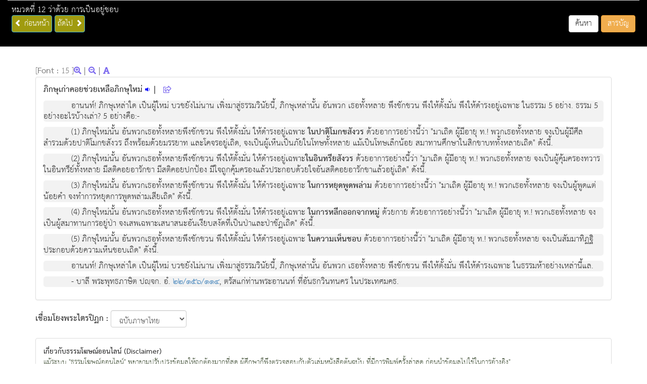

--- FILE ---
content_type: text/html; charset=UTF-8
request_url: https://dhammaghosana.org/index.php?cid=2967
body_size: 805972
content:
<!DOCTYPE html>
<html lang="en">
  <head>
    <meta charset="utf-8">
    <meta http-equiv="X-UA-Compatible" content="IE=edge">
    <meta name="viewport" content="width=device-width, initial-scale=1">
    <!-- The above 3 meta tags *must* come first in the head; any other head content must come *after* these tags -->
    <title>ธรรมโฆษณ์ออนไลน์ </title>

	<script src="https://kit.fontawesome.com/d3832b45f2.js" crossorigin="anonymous"></script>

	<link rel="stylesheet" href="https://maxcdn.bootstrapcdn.com/bootstrap/3.3.7/css/bootstrap.min.css">
  	<script src="https://ajax.googleapis.com/ajax/libs/jquery/3.2.0/jquery.min.js"></script>
  	<script src="https://maxcdn.bootstrapcdn.com/bootstrap/3.3.7/js/bootstrap.min.js"></script>
    
  
  
  </head>
  
<script type="text/javascript">




$(document).ready(function(){
	    	
	$('#ctner').css("font-size", "15px"); 
	
	$('span[id=ref_tri]').each(function(){
	    var ref = $(this);
		var ref_txt = ref.text();
		ref.html('<button class="btn btn-default" style="padding: 0;border: none;background: none;color: brown;" type="button" onclick=getRef("'+ref_txt+'")  data-toggle="modal" data-target="#refModal" >['+ref_txt+']</button>');

	});

		/*
	$('span[id=ref_dict]').each(function(){
	    var ref = $(this);
		var ref_txt = ref.text();
		var ref_txt2 = ref.text().replace(" ", "_SEP_");

		//alert(ref_txt);
		ref.html('<button class="btn btn-default" style="padding: 0;border: none;background: none;color: green;" type="button" onclick=getDicTxtVal("'+ref_txt2+'")  data-toggle="modal" data-target="#dictoinaryModal" >'+ref_txt+'</button>');

		//alert(ref_txt);
	});
	*/
	
	setLink();

	$("#soundModal").on("hidden.bs.modal", function () {
		var audios = document.getElementsByTagName('audio');
	    for(var i = 0, len = audios.length; i < len;i++){       
	            audios[i].pause();
	            //alert(i);      
	    }
	});

})



function gopageini(){
	window.location.href = "https://www.dhammaghosana.org/";
}

function setting_tri(){

	var setting = $("#linktotri").val();
	var settingdic = $("#linktodic").val();
	

	//alert(setting);
	var pageURL = $(location).attr("href");

	var n = pageURL.indexOf("?");

	if( n == -1){
		location.href = pageURL+"?setting="+setting+"&settingdic="+settingdic;
		
	}else{
		location.href = pageURL+"&setting="+setting+"&settingdic="+settingdic;
	}
	
}

function lookup(){

	var vv = $("#querytxt").val();
	/*
	//alert(vv);
	$.post( "function/get_lookup.php", { kword : vv  } , function( recv ){   	  			

		  if(recv){
			var availableTags = eval (recv);
	        //alert( resultObj );
			$( "#querytxt" ).autocomplete({
			      source: availableTags
			});
	        
	      }else{
	        //alert("error");
	      }
										   
	 });
	*/
}
 
var tri_dict = ["1", "ม.อ.", "3", "4", "5", "วินย.", "วินย.", "8", "ที.สี.", "10", "ที.ปา.", "ม.มู.", "ม.ม.", "14", "สํ.ส.", "16", "สํ.ข.", "18", "สํ.ม.", "องฺ.ติก.", "21", "22", "องฺ.อฎฺ.", "องฺ.ทสก.", "ขุ.สุ.", "26"];

function thaiNumber(num){
 var array = {"1":"๑", "2":"๒", "3":"๓", "4" : "๔", "5" : "๕", "6" : "๖", "7" : "๗", "8" : "๘", "9" : "๙", "0" : "๐"};
 var str = num.toString();
 for (var val in array) {
  str = str.split(val).join(array[val]);
 }
 return str;
}

function setLink(){

	$('span[id=ref_tri_goto]').each(function(){
		
	    var ref = $(this);
		var ref_txt = ref.text();

		//alert(ref_txt);
		
		var res = ref_txt.split("/");

		var digit01 = res[0];
		var digit02 = res[2].split("-")[0];
		var digit03 = res[1].split("-")[0];;

		var thaidigit = thaiNumber(ref_txt);		 
				
		//ref.html('<a href="http://84000.org/tipitaka/read/?'+digit01.trim()+'/'+digit02.trim()+'-'+digit03.trim()+'" target="_blank" >'+tri_dict[parseInt(digit01)-1]+" "+thaidigit+'</a>');
		//alert(digit02);
					ref.html('<a href="https://84000.org/tipitaka/read/?'+digit01.trim()+'/'+digit02.trim()+'/'+digit03.trim()+'" target="_blank" >'+" "+thaidigit+'</a>');
			});
}

function setLink_dict(){

	$('span[id=ref_tri_goto_dict]').each(function(){
		
	    var ref = $(this);
		var ref_txt = ref.text();

		//alert(ref_txt);
		
		var res = ref_txt.split("/");

		var digit01 = res[0];
		var digit02 = res[1];
		var digit03 = res[2];

		var thaidigit = thaiNumber(ref_txt);		 
				
		//ref.html('<a href="http://84000.org/tipitaka/read/?'+digit01.trim()+'/'+digit02.trim()+'-'+digit03.trim()+'" target="_blank" >'+tri_dict[parseInt(digit01)-1]+" "+thaidigit+'</a>');
		
					ref.html('<a href="http://84000.org/tipitaka/read/?'+digit01.trim()+'/'+digit02.trim()+'/'+digit03.trim()+'" target="_blank" >'+" "+thaidigit+'</a>');
			});
}

function getRef(ref_id){

	//alert(ref_id);
	
	$.post( "function/get_citation.php", { refindex : ref_id  } , function( recv ){   	  			

		$("#ref_txt_popup").html(recv.replace("mysql extension is deprecated since PHP 5.5.0, consider using mysqli", ""));
		setLink();
										   
	 });	
	
	
	/*
	if(ref_id == "16"){

		$("#ref_txt_popup").html('16 นิยมเรียกยาวเป็น "สภาวธรรม" ตามคำบาลีว่า "สภาวธมฺม" ซึ่งมาจาก ส+ภาว+ธมฺม แปลตรงตัวว่า สิ่งที่มีภาวะของมันเอง');
	}

	if(ref_id == "17"){

		$("#ref_txt_popup").html('<span id="ref_tri_goto">15/554/198</span>');
		setLink();
	}
	*/
}

var cid = '2967';
var pid = '0';

var pre_cid = '2967';
var pre_pid = '0';



function next_page(){

	
	//alert(cid+"  "+pid);
	location.href = "index.php?cid="+cid+"&pid="+pid;
}

function pre_page(){

	//alert(pre_cid+"  "+pre_pid);
	location.href = "index.php?cid="+pre_cid+"&pid="+pre_pid;
}

function spg(){

	$("#progressbardiv").show();
	
}

function clrpgb(){
	$("#progressbardiv").hide();
}

function searchtype_lookup_chg(){

	var lookuptype = $("#lookuptype").val();
	
	//alert(lookup);

	if(lookuptype == "02"){

		var searchtype = $("#searchtype").val();
				
		if(searchtype == "spi"){
			
			$('#searchtype').val("all")
			$("#tr_iden_searchtype").hide();
			
		}else{
						
		}

		$("#tr_iden_lookup").hide();
		
	}else{

		$("#tr_iden_lookup").show();
		
	}
}

function searchtype_chg(){

	var searchtype = $("#searchtype").val();

	//alert(searchtype);

	if(searchtype == "spi"){
		$("#tr_iden_searchtype").show();
	}else{
		$("#tr_iden_searchtype").hide();
	}
	
}

function gotopagenumber(){

	var gotopp = $("#gotopp").val();
	//alert(gotopp);
	if(gotopp.trim() == ""){
		alert("กรุณาระบุเลขหน้าครับ");
	}else{

		$.post( "function/get_pp.php", { gotopp : gotopp  } , function( recv ){   	  			
			//alert(recv);
			if(recv == "NA"){
				alert("ไม่พบหมายเลขหน้านี้ในระบบครับ");
			}else{
				var res = recv.split("_SEP_");
				location.href = "index.php?cid="+res[0]+"&pid="+res[1];
			}
											   
		 });

	}
}

function gotopagenumber2(){

	var gotopp = $("#gotopp2").val();
	//alert(gotopp);
	if(gotopp.trim() == ""){
		alert("กรุณาระบุเลขหน้าครับ");
	}else{

		$.post( "function/get_pp.php", { gotopp : gotopp  } , function( recv ){   	  			
			//alert(recv);
			if(recv == "NA"){
				alert("ไม่พบหมายเลขหน้านี้ในระบบครับ");
			}else{
				var res = recv.split("_SEP_");
				location.href = "index.php?cid="+res[0]+"&pid="+res[1];
			}
											   
		 });

	}
}

function getDicTxt(wdtxtid){

	//var wdtxt = "xx";
	//alert('xx');

	$.post( "function/get_DicTxt.php", { wdtxtid : wdtxtid  } , function( recv ){   	  			

		//alert(recv);
		$("#dictoinary_txt_popup").html(recv);		
										   
	 });
	
}

function getDicTxtVal(wdtxtid){

	//alert('in');
	//var wdtxt = "xx";
	//alert(wdtxtid);
	//alert('test');	
	
	$.post( "function/getDicTxtHeader.php", { wdtxtid : wdtxtid  } , function( recv ){   	  			

		//alert(recv);
		$("#dictoinary_txt_header").html(recv);		

												   
	 });
	

	$.post( "function/getDicTxtVal.php", { wdtxtid : wdtxtid  } , function( recv ){   	  			

		//alert(recv);
		$("#dictoinary_txt_popup").html(recv);		

		$('span[id=ref_dict_sub]').each(function(){
		    var ref = $(this);
			var ref_txt = ref.text();
			var ref_txt2 = ref.text().replace(" ", "_SEP_");
			//alert(ref_txt);
			ref.html('<button class="btn btn-default" style="padding: 0;border: none;background: none;color: green;text-decoration: underline;" type="button" onclick=getDicTxtVal("'+ref_txt2+'")   >'+ref_txt+'</button>');
			
		});

		setLink_dict();
										   
	 });
	
}

function clearmsg(){

	$("#clipboardmsg").html("");
}

function toclipboard(){

	
	var $temp = $("<input>");
	var $url = $(location).attr('href');
	$("body").append($temp);
	$temp.val($url).select();
	$temp.focus();
	document.execCommand("copy");
	$temp.remove();

	//alert($url);
	//alert("Copy URL To Clipboard.");
	
	$("#clipboardmsg").html("Copy URL To Clipboard.");
	
}

function toclipboard1(opt){
			
	
		var url = $(location).attr('href');
		var url2 = encodeURIComponent(url);	

		if( opt == "line" ){
			var lineuri = "https://lineit.line.me/share/ui?url="+url2;
			window.open(lineuri,"_blank");
		}

		if( opt == "facebook" ){
			var facebookuri = "https://www.facebook.com/sharer.php?u="+url2;
			window.open(facebookuri,"_blank");			
		}

		if( opt == "twitter" ){
			var twitteruri = "https://twitter.com/share?url="+url2;
			window.open(twitteruri,"_blank");			
		}		
		
}

function zoomval(wdt){

	$.post( "function/set_session.php", { wdt : wdt  } , function( recv ){   	  			

		//alert(recv);		
		$('#ctner').css("font-size", recv+"px");

		$("#fzdisplay").html("[<strong>Font : </strong>  "+recv+" ]");
												   
	 });

}

</script>

<link rel="preconnect" href="https://fonts.googleapis.com">
<link rel="preconnect" href="https://fonts.gstatic.com" crossorigin>
<link href="https://fonts.googleapis.com/css2?family=K2D:wght@100&display=swap" rel="stylesheet">
<style>  

@import url(../fonts/thsarabunnew.css);
body{ font-family: 'THSarabunNew', sans-serif;  }

/*
body{ font-family: 'K2D', sans-serif; }
*/
div.a {
  text-indent: 5%;
}

div.aall {
  padding-left: 5%;
}

div.a2 {  
  padding-left: 8%;
}

div.b {
  text-indent: -2em;
}

div.c {
  text-indent: 30%;
}

div.center {
  text-align: center;
}

.responsive {
  width: 80%;
  height: auto;
}

.loader {
  border: 16px solid #f3f3f3;
  border-radius: 50%;
  border-top: 16px solid #3498db;
  width: 60px;
  height: 60px;
  -webkit-animation: spin 2s linear infinite; /* Safari */
  animation: spin 2s linear infinite;
}

.book {
	padding: 15px 0 0 0;
	margin: auto;
}
/* Just to give a little puddle of a shadow without adding another element */
/*
a:before { 
	content: '';
    display: block;
    width: 80%;
    height: 1em;
    background: rgba(0,0,0,.35);
    border-radius: 50%;
    position: absolute;
    bottom:-10px;
    -webkit-filter: blur(5px);
    filter: blur(5px);
    z-index:-5;
}
*/
.shelf {
	border-bottom: 30px solid #a5a5a5;
    border-left: 20px solid transparent;
    border-right: 20px solid transparent;
	top: -15px;
	z-index: -10;
}
/*Example adding pseudo element to give shelf depth*/
.shelf:after {
	content: '';
	background: #686868;
	height: 20px;
	width: calc(100% + 40px); /*IE9+*/
	position: absolute;
	top: 30px;
	left: 0;
	right: 0;
	z-index: 1;
	margin: 0 -20px;
} 

/* Safari */
@-webkit-keyframes spin {
  0% { -webkit-transform: rotate(0deg); }
  100% { -webkit-transform: rotate(360deg); }
}

@keyframes spin {
  0% { transform: rotate(0deg); }
  100% { transform: rotate(360deg); }
}

.ui-autocomplete { z-index:2147483647; }
</style>  

<!-- Global site tag (gtag.js) - Google Analytics -->
<script async src="https://www.googletagmanager.com/gtag/js?id=G-1F69CZLKKW"></script>
<script>
  window.dataLayer = window.dataLayer || [];
  function gtag(){dataLayer.push(arguments);}
  gtag('js', new Date());

  gtag('config', 'G-1F69CZLKKW');
</script>

  
<body>

<div class="container" id="ctner"  >

<nav class="navbar navbar-default navbar-fixed-top" style="background: #000000;">
		<div class="container-fluid">
    	
    	<table class="table"  >
    		<tr>
    			<td >
    			<font style="color: white;" id="headerchapter" >หมวดที่ 12 ว่าด้วย การเป็นอยู่ชอบ</font> 
    			<font color="blue" id="subchaptertxt">
    			
    			    			
    			</font>
    			<br/>
    			
    			    			
    			<table style="width: 100%"  >
			      	<tr>
			      		<td align="left">
			      					      			<button type="button" class="btn btn-info" style="background: #A09B0F;width: 80px;padding-left: 5px;"  onclick="pre_page()" >     				
			      				<span class="glyphicon glyphicon-chevron-left"></span> ก่อนหน้า
			      			</button>
			      			
			      			
			      			<button type="button" class="btn btn-info" style="background: #A09B0F;width: 60px;padding-left: 5px;" id="nextchapter" onclick="next_page()">
			      				ถัดไป <span class="glyphicon glyphicon-chevron-right"></span> 
			      			</button>      			
			      			     			
			      		</td>
			      		<td align="right">  
			      		 		
			      			<h4></h4>
				 			<h5><b></b></h5>     		
			      		</td>
			      	</tr>
			      	
			      	
			      </table>
    			
    			
    			</td>
    			
    			<td align="right" width="150px;">
    				<font color="white">
    				 
    				</font>
    				<br/>
    				<button class="btn btn-default" type="button"  data-toggle="modal" data-target="#searchModal" onclick="clrpgb()" >ค้นหา  </button>
    				<button class="btn btn-warning" type="button"  data-toggle="modal" data-target="#exampleModal" >สารบัญ  </button>
    				
    			</td>
    		</tr>
    		
    		
    		
  		</table>   
  		</div>
</nav>   

<!-- Modal -->
<div class="modal fade" id="exampleModal" tabindex="-1" role="dialog" aria-labelledby="exampleModalLabel" aria-hidden="true">
  <div class="modal-dialog" role="document">
    <div class="modal-content">
      <div class="modal-header">
      
      	<button type="button" class="close" data-dismiss="modal" aria-label="Close">
          <span aria-hidden="true">&times;</span>
        </button>  
        <h5 class="modal-title" id="exampleModalLabel" align="center" style="border: thin;"> 
        
        <img alt="" src="logo/logo-2021-7-8.jpg" style="height: 50px;"> <br/>
        <div style="width: 100%;padding-top: 5px;" align="center">
        <b style="color: #415037;" > สารบัญหนังสือ  </b>
        </div>
          </h5>
        
        
        
        
      </div>
      <div class="modal-body">
        
        <table>
        	<tr>
        		<td style="display: none;">
        		
        		<b>ไปยังหน้า :
        		</b>
        		</td>
        		<td style="display: none;>
        			<input type="number"  id="gotopp" style="width: 80px;"  >
        		</td>
        		<td style="padding-left: 1%;display: none;">
        			<button type="button" onclick="gotopagenumber()" class="btn btn-default">
        			คลิก
        			</button>
        		</td>
        		
        		<td style="padding-left: 5%">
        			<button type="button" class="btn btn-default" data-dismiss="modal" data-toggle="modal" data-target="#searchModal" onclick="clrpgb()" >
        			หน้าจอสืบค้น
        			</button>
        		</td>
        		
        		        	</tr>
        </table>
         <br/>
       
        <table>
        		
        	                		<tr>
                			<td >
                			
                			                			       				        				
               				<span class="glyphicon glyphicon-chevron-right"></span> <a href="#" data-toggle="collapse" data-target="#collapseidxauto1"   >  ธรรมโฆษณ์อรรถานุกรม</a> 
                			
                			                				<button type="button" style="padding: 0;border: none;background: none;" class="btn btn-default btn-xs" data-toggle="collapse" data-target="#collapseidxauto1">
                				 <font color="brown;">    <img alt="" src="images/popupico.png" width="30px;" >  </font>
                				</button>
          						
          						          						    <div id="collapseidxauto1" class="collapse out">
          						    					       			    
                			    
                    			    <div class="panel panel-default">
              							<div class="panel-body">
                                			
        		
        			<span class="glyphicon glyphicon-menu-right"></span> <a href="index.php?cid=3117">การใช้ธรรมโฆษณ์อรรถานุกรม</a> <br/>
        		
        			
        		
        			<span class="glyphicon glyphicon-menu-right"></span> <a href="index.php?cid=3118">กรรม</a> <br/>
        		
        			
        		
        			<span class="glyphicon glyphicon-menu-right"></span> <a href="index.php?cid=3119">กาม</a> <br/>
        		
        			
        		
        			<span class="glyphicon glyphicon-menu-right"></span> <a href="index.php?cid=3120">กิเลส</a> <br/>
        		
        			
        		
        			<span class="glyphicon glyphicon-menu-right"></span> <a href="index.php?cid=3121">ขันธ์</a> <br/>
        		
        			
        		
        			<span class="glyphicon glyphicon-menu-right"></span> <a href="index.php?cid=3122">จิต</a> <br/>
        		
        			
        		
        			<span class="glyphicon glyphicon-menu-right"></span> <a href="index.php?cid=3214">ชาติ</a> <br/>
        		
        			
        		
        			<span class="glyphicon glyphicon-menu-right"></span> <a href="index.php?cid=3215">ชีวิต</a> <br/>
        		
        			
        		
        			<span class="glyphicon glyphicon-menu-right"></span> <a href="index.php?cid=3216">ตถตา</a> <br/>
        		
        			
        		
        			<span class="glyphicon glyphicon-menu-right"></span> <a href="index.php?cid=3217">ตัณหา</a> <br/>
        		
        			
        		
        			<span class="glyphicon glyphicon-menu-right"></span> <a href="index.php?cid=3218">ไตรลักษณ์</a> <br/>
        		
        			
        		
        			<span class="glyphicon glyphicon-menu-right"></span> <a href="index.php?cid=3219">ทาน</a> <br/>
        		
        			
        		
        			<span class="glyphicon glyphicon-menu-right"></span> <a href="index.php?cid=3220">ทุกข์</a> <br/>
        		
        			
        		
        			<span class="glyphicon glyphicon-menu-right"></span> <a href="index.php?cid=3221">ธรรม</a> <br/>
        		
        			
        		
        			<span class="glyphicon glyphicon-menu-right"></span> <a href="index.php?cid=3222">ธาตุ</a> <br/>
        		
        			
        		
        			<span class="glyphicon glyphicon-menu-right"></span> <a href="index.php?cid=3223">นรก</a> <br/>
        		
        			
        		
        			<span class="glyphicon glyphicon-menu-right"></span> <a href="index.php?cid=3224">นามรูป</a> <br/>
        		
        			
        		
        			<span class="glyphicon glyphicon-menu-right"></span> <a href="index.php?cid=3225">นิพพาน</a> <br/>
        		
        			
        		
        			<span class="glyphicon glyphicon-menu-right"></span> <a href="index.php?cid=3226">นิวรณ์</a> <br/>
        		
        			
        		
        			<span class="glyphicon glyphicon-menu-right"></span> <a href="index.php?cid=3227">บาป</a> <br/>
        		
        			
        		
        			<span class="glyphicon glyphicon-menu-right"></span> <a href="index.php?cid=3228">บุญ</a> <br/>
        		
        			
        		
        			<span class="glyphicon glyphicon-menu-right"></span> <a href="index.php?cid=3229">ปฏิจจสมุปบาท</a> <br/>
        		
        			
        		
        			<span class="glyphicon glyphicon-menu-right"></span> <a href="index.php?cid=3230">ปรมัตถธรรม</a> <br/>
        		
        			
        		
        			<span class="glyphicon glyphicon-menu-right"></span> <a href="index.php?cid=3231">ปัญญา</a> <br/>
        		
        			
        		
        			<span class="glyphicon glyphicon-menu-right"></span> <a href="index.php?cid=3232">ผัสสะ</a> <br/>
        		
        			
        		
        			<span class="glyphicon glyphicon-menu-right"></span> <a href="index.php?cid=3233">พรหมจรรย์</a> <br/>
        		
        			
        		
        			<span class="glyphicon glyphicon-menu-right"></span> <a href="index.php?cid=3234">พัฒนา</a> <br/>
        		
        			
        		
        			<span class="glyphicon glyphicon-menu-right"></span> <a href="index.php?cid=3235">พุทธะ</a> <br/>
        		
        			
        		
        			<span class="glyphicon glyphicon-menu-right"></span> <a href="index.php?cid=3236">มนุษย์</a> <br/>
        		
        			
        		
        			<span class="glyphicon glyphicon-menu-right"></span> <a href="index.php?cid=3237">โลก</a> <br/>
        		
        			
        		
        			<span class="glyphicon glyphicon-menu-right"></span> <a href="index.php?cid=3238">โลกิยธรรม</a> <br/>
        		
        			
        		
        			<span class="glyphicon glyphicon-menu-right"></span> <a href="index.php?cid=3239">โลกุตตรธรรม</a> <br/>
        		
        			
        		
        			<span class="glyphicon glyphicon-menu-right"></span> <a href="index.php?cid=3240">วิชชา</a> <br/>
        		
        			
        		
        			<span class="glyphicon glyphicon-menu-right"></span> <a href="index.php?cid=3241">วิญญาณ</a> <br/>
        		
        			
        		
        			<span class="glyphicon glyphicon-menu-right"></span> <a href="index.php?cid=3242">วิปัสสนา</a> <br/>
        		
        			
        		
        			<span class="glyphicon glyphicon-menu-right"></span> <a href="index.php?cid=3243">วิมุตติ</a> <br/>
        		
        			
        		
        			<span class="glyphicon glyphicon-menu-right"></span> <a href="index.php?cid=3244">เวทนา</a> <br/>
        		
        			
        		
        			<span class="glyphicon glyphicon-menu-right"></span> <a href="index.php?cid=3245">ศรัทธา</a> <br/>
        		
        			
        		
        			<span class="glyphicon glyphicon-menu-right"></span> <a href="index.php?cid=3246">ศาสนา</a> <br/>
        		
        			
        		
        			<span class="glyphicon glyphicon-menu-right"></span> <a href="index.php?cid=3247">ศีล</a> <br/>
        		
        			
        		
        			<span class="glyphicon glyphicon-menu-right"></span> <a href="index.php?cid=3248">ศีลธรรม</a> <br/>
        		
        			
        		
        			<span class="glyphicon glyphicon-menu-right"></span> <a href="index.php?cid=3249">สติ</a> <br/>
        		
        			
        		
        			<span class="glyphicon glyphicon-menu-right"></span> <a href="index.php?cid=3250">สมาธิ</a> <br/>
        		
        			
        		
        			<span class="glyphicon glyphicon-menu-right"></span> <a href="index.php?cid=3251">สวรรค์</a> <br/>
        		
        			
        		
        			<span class="glyphicon glyphicon-menu-right"></span> <a href="index.php?cid=3252">สังขาร</a> <br/>
        		
        			
        		
        			<span class="glyphicon glyphicon-menu-right"></span> <a href="index.php?cid=3253">สังฆะ</a> <br/>
        		
        			
        		
        			<span class="glyphicon glyphicon-menu-right"></span> <a href="index.php?cid=3254">สันโดษ</a> <br/>
        		
        			
        		
        			<span class="glyphicon glyphicon-menu-right"></span> <a href="index.php?cid=3255">สิกขา</a> <br/>
        		
        			
        		
        			<span class="glyphicon glyphicon-menu-right"></span> <a href="index.php?cid=3256">สุข</a> <br/>
        		
        			
        		
        			<span class="glyphicon glyphicon-menu-right"></span> <a href="index.php?cid=3257">สุญญตา</a> <br/>
        		
        			
        		
        			<span class="glyphicon glyphicon-menu-right"></span> <a href="index.php?cid=3258">อตัมมยตา</a> <br/>
        		
        			
        		
        			<span class="glyphicon glyphicon-menu-right"></span> <a href="index.php?cid=3259">อนัตตา</a> <br/>
        		
        			
        		
        			<span class="glyphicon glyphicon-menu-right"></span> <a href="index.php?cid=3260">อนิจจัง</a> <br/>
        		
        			
        		
        			<span class="glyphicon glyphicon-menu-right"></span> <a href="index.php?cid=3261">อรหันต์</a> <br/>
        		
        			
        		
        			<span class="glyphicon glyphicon-menu-right"></span> <a href="index.php?cid=3262">อริยมรรค</a> <br/>
        		
        			
        		
        			<span class="glyphicon glyphicon-menu-right"></span> <a href="index.php?cid=3263">อวิชชา</a> <br/>
        		
        			
        		
        			<span class="glyphicon glyphicon-menu-right"></span> <a href="index.php?cid=3264">อัตตา</a> <br/>
        		
        			
        		
        			<span class="glyphicon glyphicon-menu-right"></span> <a href="index.php?cid=3265">อายตนะ</a> <br/>
        		
        			
        		
        			<span class="glyphicon glyphicon-menu-right"></span> <a href="index.php?cid=3266">อิทัปปัจจยตา</a> <br/>
        		
        			
        		
        			<span class="glyphicon glyphicon-menu-right"></span> <a href="index.php?cid=3267">อุปาทาน</a> <br/>
        		
        			
        		
        			<span class="glyphicon glyphicon-menu-right"></span> <a href="index.php?cid=3268">ฮึ ฮึ กชาติกตา</a> <br/>
        		
        		                            			</div>
                            		</div>
                        			
                        		</div>	
                		    				
                			</td>
                		</tr>
                		
                		
        				
                				
				    <tr>
	        	<td align="left" style="color: brown;" ><hr/> <span class="glyphicon glyphicon-tags"></span>  <b>หนังสืออริยสัจจากพระโอษฐ์</b> </td>
	    	</tr>
		    				
				
				
				
			    <tr>
	        <td align="left"> <hr/> <b>ภาคนำ ว่าด้วย ข้อความที่ควรทราบก่อนเกี่ยวกับจตุราริยสัจ</b>  <hr/> </td>
	    </tr>
		                		<tr>
                			<td >
                			
                			                			       				        				
               				<span class="glyphicon glyphicon-chevron-right"></span> <a href="#" data-toggle="collapse" data-target="#collapseidxauto2"   >  ตอน 1 ว่าด้วย สัตว์โลกกับจตุราริยสัจ</a> 
                			
                			                				<button type="button" style="padding: 0;border: none;background: none;" class="btn btn-default btn-xs" data-toggle="collapse" data-target="#collapseidxauto2">
                				 <font color="brown;">    <img alt="" src="images/popupico.png" width="30px;" >  </font>
                				</button>
          						
          						          						    <div id="collapseidxauto2" class="collapse out">
          						    					       			    
                			    
                    			    <div class="panel panel-default">
              							<div class="panel-body">
                                			
        		
        			<span class="glyphicon glyphicon-menu-right"></span> <a href="index.php?cid=637">ตรัสรู้แล้ว ทรงรำพึงถึงหมู่สัตว์</a> <br/>
        		
        			
        		
        			<span class="glyphicon glyphicon-menu-right"></span> <a href="index.php?cid=638">การพ้นทุกข์โดยไม่รู้อริยสัจนั้น เป็นไปไม่ได้</a> <br/>
        		
        			
        		
        			<span class="glyphicon glyphicon-menu-right"></span> <a href="index.php?cid=639">เพราะไม่รู้อริยสัจ จึงต้องแล่นไปในสังสารวัฏ</a> <br/>
        		
        			
        		
        			<span class="glyphicon glyphicon-menu-right"></span> <a href="index.php?cid=643">สัตว์เกิดกลับมาเป็นมนุษย์มีน้อย เพราะไม่รู้อริยสัจ</a> <br/>
        		
        			
        		
        			<span class="glyphicon glyphicon-menu-right"></span> <a href="index.php?cid=665">ความมืดบอดของโลก มีตลอดเวลาที่พระตถาคตไม่เกิดขึ้น</a> <br/>
        		
        			
        		
        			<span class="glyphicon glyphicon-menu-right"></span> <a href="index.php?cid=666">อริยสัจ 4 เป็นสิ่งคงที่ไม่รู้จักเปลี่ยนตัว</a> <br/>
        		
        			
        		
        			<span class="glyphicon glyphicon-menu-right"></span> <a href="index.php?cid=667">สุขที่สัตว์โลกควรกลัว และไม่ควรกลัว</a> <br/>
        		
        			
        		
        			<span class="glyphicon glyphicon-menu-right"></span> <a href="index.php?cid=668">ความรู้สึกของบุถุชน ไขว้กันอยู่เสมอต่อหลักแห่งอริยสัจ</a> <br/>
        		
        			
        		
        			<span class="glyphicon glyphicon-menu-right"></span> <a href="index.php?cid=669">ผู้ติดเหยื่อโลก ชอบฟังเรื่องกาม ไม่ฟังเรื่องสงบ</a> <br/>
        		
        			
        		
        			<span class="glyphicon glyphicon-menu-right"></span> <a href="index.php?cid=670">การฟังอริยสัจ เหมาะสำหรับจิตที่ฟอกแล้วเท่านั้น</a> <br/>
        		
        			
        		
        			<span class="glyphicon glyphicon-menu-right"></span> <a href="index.php?cid=671">จิตที่ยังไม่ได้ฟอก ยากนักที่จะเห็นนิโรธสัจ</a> <br/>
        		
        			
        		
        			<span class="glyphicon glyphicon-menu-right"></span> <a href="index.php?cid=672">สัตว์ผู้ไม่เป็นไทต่อความกำหนัด ย่อมหลงกาม</a> <br/>
        		
        			
        		
        			<span class="glyphicon glyphicon-menu-right"></span> <a href="index.php?cid=673">สัตว์โลกรู้จักสุขอันแท้จริง ต่อเมื่อปัญญาเกิด</a> <br/>
        		
        		                            			</div>
                            		</div>
                        			
                        		</div>	
                		    				
                			</td>
                		</tr>
                		
                		
        				
                		                		<tr>
                			<td >
                			
                			                			       				        				
               				<span class="glyphicon glyphicon-chevron-right"></span> <a href="#" data-toggle="collapse" data-target="#collapseidxauto3"   >  ตอน 2 ว่าด้วย ชีวิตมนุษย์กับจตุราริยสัจ</a> 
                			
                			                				<button type="button" style="padding: 0;border: none;background: none;" class="btn btn-default btn-xs" data-toggle="collapse" data-target="#collapseidxauto3">
                				 <font color="brown;">    <img alt="" src="images/popupico.png" width="30px;" >  </font>
                				</button>
          						
          						          						    <div id="collapseidxauto3" class="collapse out">
          						    					       			    
                			    
                    			    <div class="panel panel-default">
              							<div class="panel-body">
                                			
        		
        			<span class="glyphicon glyphicon-menu-right"></span> <a href="index.php?cid=674">มนุษย์เป็นอันมาก ได้ยึดถือเอาที่พึ่งอันผิดๆ</a> <br/>
        		
        			
        		
        			<span class="glyphicon glyphicon-menu-right"></span> <a href="index.php?cid=675">ผู้ไม่รู้อริยสัจ ย่อมหลงสร้างเหวแห่งความทุกข์เพื่อตัวอยู่ร่ำไป</a> <br/>
        		
        			
        		
        			<span class="glyphicon glyphicon-menu-right"></span> <a href="index.php?cid=676">ผู้รู้อริยสัจ หาหลงสร้างทุกข์ขึ้นเพื่อตัวเองไม่</a> <br/>
        		
        			
        		
        			<span class="glyphicon glyphicon-menu-right"></span> <a href="index.php?cid=677">ทุกข์ประเภทใหญ่ๆ ก็มีพอแล้ว สำหรับสัตว์จะสำนึกตัวมารู้อริยสัจ</a> <br/>
        		
        			
        		
        			<span class="glyphicon glyphicon-menu-right"></span> <a href="index.php?cid=678">พอรู้อริยสัจ ทุกข์เหลือน้อยขนาดฝุ่นติดปลายเล็บเทียบกับปฐพี</a> <br/>
        		
        			
        		
        			<span class="glyphicon glyphicon-menu-right"></span> <a href="index.php?cid=679">ผู้ไม่รู้อริยสัจ ชื่อว่าตกอยู่ในที่มืด</a> <br/>
        		
        			
        		
        			<span class="glyphicon glyphicon-menu-right"></span> <a href="index.php?cid=680">ผู้ไม่รู้อริยสัจ ชื่อว่าตกอยู่ในหลุมเพลิงเป็นนิจ</a> <br/>
        		
        			
        		
        			<span class="glyphicon glyphicon-menu-right"></span> <a href="index.php?cid=681">กว่ามนุษย์จะหลุดจากบ่วง (คือรู้อริยสัจ)</a> <br/>
        		
        			
        		
        			<span class="glyphicon glyphicon-menu-right"></span> <a href="index.php?cid=682">1. เมื่อจมกามตามปกติ</a> <br/>
        		
        			
        		
        			<span class="glyphicon glyphicon-menu-right"></span> <a href="index.php?cid=683">2. เมื่อจมกามครั้งที่ 2</a> <br/>
        		
        			
        		
        			<span class="glyphicon glyphicon-menu-right"></span> <a href="index.php?cid=684">3. เมื่อเฉไปติดบ่วงทิฏฐิ</a> <br/>
        		
        			
        		
        			<span class="glyphicon glyphicon-menu-right"></span> <a href="index.php?cid=685">4. เมื่อพ้นจากบ่วง</a> <br/>
        		
        			
        		
        			<span class="glyphicon glyphicon-menu-right"></span> <a href="index.php?cid=686">ยังมีพวกบริโภคกาม โดยไม่จมกาม</a> <br/>
        		
        			
        		
        			<span class="glyphicon glyphicon-menu-right"></span> <a href="index.php?cid=687">ผู้รู้อริยสัจเป็นหลักอยู่ในใจ ย่อมไม่มีอาการสั่นสะเทือนเพราะถูกยกวาทะ : ดุจเสาหิน</a> <br/>
        		
        			
        		
        			<span class="glyphicon glyphicon-menu-right"></span> <a href="index.php?cid=688">ผู้ประกอบด้วยอวิชชา คือผู้ไม่มีความรู้ 4 อย่าง</a> <br/>
        		
        			
        		
        			<span class="glyphicon glyphicon-menu-right"></span> <a href="index.php?cid=689">อย่าคิดเรื่องโลก แต่จงคิดเรื่องอริยสัจ</a> <br/>
        		
        			
        		
        			<span class="glyphicon glyphicon-menu-right"></span> <a href="index.php?cid=1565">อยากลาวเรื่องทุมเถียงแกงแยงกัน แตจงกลาวเรื่องความพนทุกข์</a> <br/>
        		
        			
        		
        			<span class="glyphicon glyphicon-menu-right"></span> <a href="index.php?cid=2109">อยากลาวเรื่องไมมีประโยชน แตจงกลาวเรื่องความพนทุกข์</a> <br/>
        		
        			
        		
        			<span class="glyphicon glyphicon-menu-right"></span> <a href="index.php?cid=2110">จงบวชเพื่อรู้ความดับทุกข์ เหมือนเขาทั้งหลายผู้บวชแล้วโดยชอบ</a> <br/>
        		
        			
        		
        			<span class="glyphicon glyphicon-menu-right"></span> <a href="index.php?cid=2111">ไม่รู้อริยสัจ ก็ยังไม่เป็นสมณพราหมณ์ที่แท้</a> <br/>
        		
        			
        		
        			<span class="glyphicon glyphicon-menu-right"></span> <a href="index.php?cid=2112">ถ้ามัวรอให้รู้เรื่องที่ไม่จำเป็นเสียก่อน ก็ตายเปล่า</a> <br/>
        		
        			
        		
        			<span class="glyphicon glyphicon-menu-right"></span> <a href="index.php?cid=2113">อย่ายึดถือติดแน่นในธรรม แต่จงใช้เพียงเป็นเครื่องมือ</a> <br/>
        		
        			
        		
        			<span class="glyphicon glyphicon-menu-right"></span> <a href="index.php?cid=2114">เปรียบนักเรียนอริยสัจ ด้วยหนูต่างจำพวกกัน</a> <br/>
        		
        			
        		
        			<span class="glyphicon glyphicon-menu-right"></span> <a href="index.php?cid=2115">จงสงเคราะห์ผู้อื่น ด้วยการให้รู้อริยสัจ</a> <br/>
        		
        		                            			</div>
                            		</div>
                        			
                        		</div>	
                		    				
                			</td>
                		</tr>
                		
                		
        				
                		                		<tr>
                			<td >
                			
                			                			       				        				
               				<span class="glyphicon glyphicon-chevron-right"></span> <a href="#" data-toggle="collapse" data-target="#collapseidxauto4"   >  ตอน 3 ว่าด้วย พระพุทธองค์กับจตุราริยสัจ</a> 
                			
                			                				<button type="button" style="padding: 0;border: none;background: none;" class="btn btn-default btn-xs" data-toggle="collapse" data-target="#collapseidxauto4">
                				 <font color="brown;">    <img alt="" src="images/popupico.png" width="30px;" >  </font>
                				</button>
          						
          						          						    <div id="collapseidxauto4" class="collapse out">
          						    					       			    
                			    
                    			    <div class="panel panel-default">
              							<div class="panel-body">
                                			
        		
        			<span class="glyphicon glyphicon-menu-right"></span> <a href="index.php?cid=697">พระพุทธองค์ กับ จตุราริยสัจ</a> <br/>
        		
        			
        		
        			<span class="glyphicon glyphicon-menu-right"></span> <a href="index.php?cid=698">มุมน้อยมุมหนึ่งของความทุกข์ ที่พระองค์ไม่มี</a> <br/>
        		
        			
        		
        			<span class="glyphicon glyphicon-menu-right"></span> <a href="index.php?cid=699">ทรงแสวง</a> <br/>
        		
        			
        		
        			<span class="glyphicon glyphicon-menu-right"></span> <a href="index.php?cid=700">ทรงพบ</a> <br/>
        		
        			
        		
        			<span class="glyphicon glyphicon-menu-right"></span> <a href="index.php?cid=701">เมื่อยังไม่ทรงรู้อริยสัจก็ยังไม่ชื่อว่าได้ตรัสรู้อนุตตรสัมมาสัมโพธิญาณ</a> <br/>
        		
        			
        		
        			<span class="glyphicon glyphicon-menu-right"></span> <a href="index.php?cid=702">ถ้าไม่รู้เบญจขันธ์ โดยนัยอริยสัจ 4 ก็ยังไม่ทรงปฏิญาเป็นพระพุทธเจ้า</a> <br/>
        		
        			
        		
        			<span class="glyphicon glyphicon-menu-right"></span> <a href="index.php?cid=703">พระพุทธองค์ทรงพระนามว่าสัมมาสัมพุทธะ ก็เพราะได้ตรัสรู้อริยสัจ 4</a> <br/>
        		
        			
        		
        			<span class="glyphicon glyphicon-menu-right"></span> <a href="index.php?cid=704">ทรงรอบรู้โลก (อริยสัจ)</a> <br/>
        		
        			
        		
        			<span class="glyphicon glyphicon-menu-right"></span> <a href="index.php?cid=705">ทรงบรรลือสีหนาท ประกาศจตุราริยสัจ</a> <br/>
        		
        			
        		
        			<span class="glyphicon glyphicon-menu-right"></span> <a href="index.php?cid=706">ทรงประกาศอนุตตรธรรมจักร ซึ่งใครๆ ประกาศไม่ได้</a> <br/>
        		
        			
        		
        			<span class="glyphicon glyphicon-menu-right"></span> <a href="index.php?cid=707">สิ่งที่ไม่ทรงนำมาสอน มีมากยิ่งกว่ามากนัก</a> <br/>
        		
        			
        		
        			<span class="glyphicon glyphicon-menu-right"></span> <a href="index.php?cid=708">สิ่งที่ทรงนำมาสอน ก็เฉพาะเรื่องความพ้นทุกข์</a> <br/>
        		
        			
        		
        			<span class="glyphicon glyphicon-menu-right"></span> <a href="index.php?cid=709">ทรงพยากรณ์เฉพาะเรื่องอริยสัจ 4</a> <br/>
        		
        			
        		
        			<span class="glyphicon glyphicon-menu-right"></span> <a href="index.php?cid=710">ทรงบัญญัติสัจจะ ไม่เข้าใครออกใคร</a> <br/>
        		
        			
        		
        			<span class="glyphicon glyphicon-menu-right"></span> <a href="index.php?cid=711">ตรัสถ้อยคำโดยโวหารโลก แต่มิได้ทรงยึดถือ</a> <br/>
        		
        			
        		
        			<span class="glyphicon glyphicon-menu-right"></span> <a href="index.php?cid=712">สาวกมาอยู่อาศัยพระองค์ เพราะทรงตอบปัญหาอริยสัจได้</a> <br/>
        		
        			
        		
        			<span class="glyphicon glyphicon-menu-right"></span> <a href="index.php?cid=713">พระพุทธเจ้าทั้งในอดีต - อนาคต - ปัจจุบัน ล้วนแต่ตรัสรู้อริยสัจ 4</a> <br/>
        		
        			
        		
        			<span class="glyphicon glyphicon-menu-right"></span> <a href="index.php?cid=714">เหตุที่ต้องมีพระพุทธองค์และธรรมวินัยอยู่ในโลก</a> <br/>
        		
        			
        		
        			<span class="glyphicon glyphicon-menu-right"></span> <a href="index.php?cid=715">ผู้ช่วยให้รู้อริยสัจ นับเนื่องอยู่ในบุคคลผู้มีอุปการะมาก</a> <br/>
        		
        		                            			</div>
                            		</div>
                        			
                        		</div>	
                		    				
                			</td>
                		</tr>
                		
                		
        				
                		                		<tr>
                			<td >
                			
                			                			       				        				
               				<span class="glyphicon glyphicon-chevron-right"></span> <a href="#" data-toggle="collapse" data-target="#collapseidxauto5"   >  ตอน 4 ว่าด้วย การรู้อริยสัจไม่เป็นสิ่งสุดวิสัย</a> 
                			
                			                				<button type="button" style="padding: 0;border: none;background: none;" class="btn btn-default btn-xs" data-toggle="collapse" data-target="#collapseidxauto5">
                				 <font color="brown;">    <img alt="" src="images/popupico.png" width="30px;" >  </font>
                				</button>
          						
          						          						    <div id="collapseidxauto5" class="collapse out">
          						    					       			    
                			    
                    			    <div class="panel panel-default">
              							<div class="panel-body">
                                			
        		
        			<span class="glyphicon glyphicon-menu-right"></span> <a href="index.php?cid=716">ทั้งในอดีต - อนาคต - ปัจจุบัน ล้วนมีการประกาศอริยสัจตามความเป็นจริง</a> <br/>
        		
        			
        		
        			<span class="glyphicon glyphicon-menu-right"></span> <a href="index.php?cid=717">มีบุคคลบวชแล้วรู้อริยสัจ ทั้งในอดีต - อนาคต - ปัจจุบัน</a> <br/>
        		
        			
        		
        			<span class="glyphicon glyphicon-menu-right"></span> <a href="index.php?cid=718">ทั้งอดีต - อนาคต - ปัจจุบัน ล้วนแต่มีการรู้อริยสัจ</a> <br/>
        		
        			
        		
        			<span class="glyphicon glyphicon-menu-right"></span> <a href="index.php?cid=719">ตรัสว่าจงหลีกเร้น แล้วจักรู้อริยสัจ</a> <br/>
        		
        			
        		
        			<span class="glyphicon glyphicon-menu-right"></span> <a href="index.php?cid=720">ตรัสว่าจงเจริญสมาธิ จักรู้อริยสัจตามเป็นจริง</a> <br/>
        		
        			
        		
        			<span class="glyphicon glyphicon-menu-right"></span> <a href="index.php?cid=721">จิตเป็นสมาธิแล้ว รู้อริยสัจได้แจ่มใส เหมือนเห็นของในน้ำอันใส</a> <br/>
        		
        			
        		
        			<span class="glyphicon glyphicon-menu-right"></span> <a href="index.php?cid=722">เมื่อประพฤติถูกทาง กิริยาที่ไปนิพพานเบาสบายเหมือนไม้ลอยน้ำ</a> <br/>
        		
        			
        		
        			<span class="glyphicon glyphicon-menu-right"></span> <a href="index.php?cid=723">การรู้อันตคาหิกทิฏฐิ ไม่เกี่ยวกับการรู้อริยสัจและการประพฤติพรหมจรรย์</a> <br/>
        		
        			
        		
        			<span class="glyphicon glyphicon-menu-right"></span> <a href="index.php?cid=724">สัจจะ และหลักพึงปฏิบัติเกี่ยวกับการถึงสัจจะ</a> <br/>
        		
        			
        		
        			<span class="glyphicon glyphicon-menu-right"></span> <a href="index.php?cid=725">(ก. ความจริงตามแบบของชาวโลกตามธรรมชาติ)</a> <br/>
        		
        			
        		
        			<span class="glyphicon glyphicon-menu-right"></span> <a href="index.php?cid=726">(ข. วิธีการตามรักษาไว้ซึ่งความจริง)</a> <br/>
        		
        			
        		
        			<span class="glyphicon glyphicon-menu-right"></span> <a href="index.php?cid=727">(ค. การติดตามทำความกำหนดรู้ตามความเป็นจริง)</a> <br/>
        		
        			
        		
        			<span class="glyphicon glyphicon-menu-right"></span> <a href="index.php?cid=728">(ง. การตามบรรลุถึงซึ่งความจริง)</a> <br/>
        		
        			
        		
        			<span class="glyphicon glyphicon-menu-right"></span> <a href="index.php?cid=729">(จ. ธรรมเป็นอุปการะมากแก่การตามบรรลุถึงซึ่งความจริง)</a> <br/>
        		
        			
        		
        			<span class="glyphicon glyphicon-menu-right"></span> <a href="index.php?cid=730">การรู้อริยสัจเป็นของไม่เหลือวิสัย พระอริยบุคคลจึงมีปริมาณมาก</a> <br/>
        		
        		                            			</div>
                            		</div>
                        			
                        		</div>	
                		    				
                			</td>
                		</tr>
                		
                		
        				
                		                		<tr>
                			<td >
                			
                			                			       				        				
               				<span class="glyphicon glyphicon-chevron-right"></span> <a href="#" data-toggle="collapse" data-target="#collapseidxauto6"   >  ตอน 5 ว่าด้วย คุณค่าของอริยสัจ</a> 
                			
                			                				<button type="button" style="padding: 0;border: none;background: none;" class="btn btn-default btn-xs" data-toggle="collapse" data-target="#collapseidxauto6">
                				 <font color="brown;">    <img alt="" src="images/popupico.png" width="30px;" >  </font>
                				</button>
          						
          						          						    <div id="collapseidxauto6" class="collapse out">
          						    					       			    
                			    
                    			    <div class="panel panel-default">
              							<div class="panel-body">
                                			
        		
        			<span class="glyphicon glyphicon-menu-right"></span> <a href="index.php?cid=731">อริยสัจ 4 เป็นเอกังสิกธรรมที่ทรงแสดง</a> <br/>
        		
        			
        		
        			<span class="glyphicon glyphicon-menu-right"></span> <a href="index.php?cid=732">ทำที่สุดทุกข์โดยไม่รู้อริยสัจนั้น เป็นไปไม่ได้</a> <br/>
        		
        			
        		
        			<span class="glyphicon glyphicon-menu-right"></span> <a href="index.php?cid=733">สัตว์ต้องเวียนว่าย เพราะไม่เห็นอริยสัจ</a> <br/>
        		
        			
        		
        			<span class="glyphicon glyphicon-menu-right"></span> <a href="index.php?cid=734">การรู้อริยสัจ รีบด่วนกว่าการดับไฟที่กำลังไหม้อยู่บนศีรษะ</a> <br/>
        		
        			
        		
        			<span class="glyphicon glyphicon-menu-right"></span> <a href="index.php?cid=735">การรู้อริยสัจ ควรแลกเอาแม้ด้วยการถูกแทงด้วยหอกวันละ 300 ครั้ง 100 ปี</a> <br/>
        		
        			
        		
        			<span class="glyphicon glyphicon-menu-right"></span> <a href="index.php?cid=736">เมื่อยังไม่รู้อริยสัจ ก็ไม่สามารถลงหลักแห่งความรู้ของตน</a> <br/>
        		
        			
        		
        			<span class="glyphicon glyphicon-menu-right"></span> <a href="index.php?cid=737">สัตว์จำพวกวินิบาต กับการเห็นจตุราริยสัจ</a> <br/>
        		
        			
        		
        			<span class="glyphicon glyphicon-menu-right"></span> <a href="index.php?cid=738">การรู้อริยสัจ ทำให้มีตาครบ 2 ตา</a> <br/>
        		
        			
        		
        			<span class="glyphicon glyphicon-menu-right"></span> <a href="index.php?cid=739">การสิ้นอาสวะมีได้ เพราะการรู้อริยสัจ</a> <br/>
        		
        			
        		
        			<span class="glyphicon glyphicon-menu-right"></span> <a href="index.php?cid=740">เหตุที่ทำให้สัจจะเหล่านี้ ได้นามว่า "อริยะ"</a> <br/>
        		
        			
        		
        			<span class="glyphicon glyphicon-menu-right"></span> <a href="index.php?cid=741">เหตุที่ทำให้สัจจะเหล่านี้ ได้นามว่า "อริยะ" (อีกนัยหนึ่ง)</a> <br/>
        		
        			
        		
        			<span class="glyphicon glyphicon-menu-right"></span> <a href="index.php?cid=742">อริยสัจ 4 สำหรับความเป็นอริยบุคคล</a> <br/>
        		
        			
        		
        			<span class="glyphicon glyphicon-menu-right"></span> <a href="index.php?cid=743">อริยสัจจธรรมรวมอยู่ในธรรมที่ใครค้านไม่ได้</a> <br/>
        		
        		                            			</div>
                            		</div>
                        			
                        		</div>	
                		    				
                			</td>
                		</tr>
                		
                		
        				
                		                		<tr>
                			<td >
                			
                			                			       				        				
               				<span class="glyphicon glyphicon-chevron-right"></span> <a href="#" data-toggle="collapse" data-target="#collapseidxauto7"   >  ตอน 6 ว่าด้วย เค้าโครงของอริยสัจ</a> 
                			
                			                				<button type="button" style="padding: 0;border: none;background: none;" class="btn btn-default btn-xs" data-toggle="collapse" data-target="#collapseidxauto7">
                				 <font color="brown;">    <img alt="" src="images/popupico.png" width="30px;" >  </font>
                				</button>
          						
          						          						    <div id="collapseidxauto7" class="collapse out">
          						    					       			    
                			    
                    			    <div class="panel panel-default">
              							<div class="panel-body">
                                			
        		
        			<span class="glyphicon glyphicon-menu-right"></span> <a href="index.php?cid=744">หลักอริยสัจมีอย่างเดียว แต่คำอธิบายมีปริยายมากมาย</a> <br/>
        		
        			
        		
        			<span class="glyphicon glyphicon-menu-right"></span> <a href="index.php?cid=745">หลักอริยสัจ 4 โดยสังเขป (นัยทั่วไป)</a> <br/>
        		
        			
        		
        			<span class="glyphicon glyphicon-menu-right"></span> <a href="index.php?cid=746">หลักอริยสัจ 4 โดยสังเขป (อีกนัยหนึ่ง : ทรงแสดงด้วยปัญจุปาทานขันธ์)</a> <br/>
        		
        			
        		
        			<span class="glyphicon glyphicon-menu-right"></span> <a href="index.php?cid=747">หลักอริยสัจ 4 โดยสังเขป (อีกนัยหนึ่ง : ทรงแสดงด้วยอายตนะ 6)</a> <br/>
        		
        			
        		
        			<span class="glyphicon glyphicon-menu-right"></span> <a href="index.php?cid=748">ทรงวางลำดับแห่งอริยสัจ อย่างตายตัว</a> <br/>
        		
        			
        		
        			<span class="glyphicon glyphicon-menu-right"></span> <a href="index.php?cid=749">อริยสัจ 4 ในรูปแบบพิเศษ</a> <br/>
        		
        			
        		
        			<span class="glyphicon glyphicon-menu-right"></span> <a href="index.php?cid=750">การวางลำดับใหม่ ไม่มีเหตุผลเลย</a> <br/>
        		
        			
        		
        			<span class="glyphicon glyphicon-menu-right"></span> <a href="index.php?cid=751">หน้าที่อันเกี่ยวกับอริยสัจ มี 4 ชนิด</a> <br/>
        		
        			
        		
        			<span class="glyphicon glyphicon-menu-right"></span> <a href="index.php?cid=752">อริยสัจ 4 มี 3 รอบ มี 12 อาการ</a> <br/>
        		
        			
        		
        			<span class="glyphicon glyphicon-menu-right"></span> <a href="index.php?cid=753">อริยสัจ 4 เนื่องกันจนเห็นอริยสัจเดียวไม่ได้</a> <br/>
        		
        			
        		
        			<span class="glyphicon glyphicon-menu-right"></span> <a href="index.php?cid=754">ไวพจน์หรือคำแทนชื่อ ของจตุราริยสัจ</a> <br/>
        		
        			
        		
        			<span class="glyphicon glyphicon-menu-right"></span> <a href="index.php?cid=755">ไวพจน์ ของจตุราริยสัจ (อีกนัยหนึ่ง : ทรงแสดงด้วยอันตะ)</a> <br/>
        		
        			
        		
        			<span class="glyphicon glyphicon-menu-right"></span> <a href="index.php?cid=2098">ไวพจน ของจตุราริยสัจ (อีกนัยหนึ่ง : ทรงแสดงดวยคําวา สักกายะ)</a> <br/>
        		
        			
        		
        			<span class="glyphicon glyphicon-menu-right"></span> <a href="index.php?cid=2099">ไวพจน์ ของจตุราริยสัจ (อีกนัยหนึ่ง : ทรงแสดงด้วยคำว่าโลก)</a> <br/>
        		
        			
        		
        			<span class="glyphicon glyphicon-menu-right"></span> <a href="index.php?cid=2100">อริยสัจ 4 ที่ทรงแสดงโดยพิสดาร (อีกนัยหนึ่ง)</a> <br/>
        		
        			
        		
        			<span class="glyphicon glyphicon-menu-right"></span> <a href="index.php?cid=2101">1. ทุกขอริยสัจ</a> <br/>
        		
        			
        		
        			<span class="glyphicon glyphicon-menu-right"></span> <a href="index.php?cid=2102">2. ทุกขสมุทยอริยสัจ</a> <br/>
        		
        			
        		
        			<span class="glyphicon glyphicon-menu-right"></span> <a href="index.php?cid=2103">3. ทุกขนิโรธอริยสัจ</a> <br/>
        		
        			
        		
        			<span class="glyphicon glyphicon-menu-right"></span> <a href="index.php?cid=2104">4. ทุกขนิโรธคามินีปฏิปทาอริยสัจ</a> <br/>
        		
        			
        		
        			<span class="glyphicon glyphicon-menu-right"></span> <a href="index.php?cid=2105">อริยสัจ 4 ที่ทรงแสดงโดยพิสดาร (นัยที่สอง)</a> <br/>
        		
        			
        		
        			<span class="glyphicon glyphicon-menu-right"></span> <a href="index.php?cid=2106">คําชี้ชวนวิงวอน</a> <br/>
        		
        			
        		
        			<span class="glyphicon glyphicon-menu-right"></span> <a href="index.php?cid=2128">อุทเทศแห่งจตุราริยสัจ</a> <br/>
        		
        		                            			</div>
                            		</div>
                        			
                        		</div>	
                		    				
                			</td>
                		</tr>
                		
                		
        				
                				
						
				
				
				
			    <tr>
	        <td align="left"> <hr/> <b>ภาค ๑ ว่าด้วยทุกขอริยสัจ ความจริงอันประเสริฐคือทุกข์</b>  <hr/> </td>
	    </tr>
		                		<tr>
                			<td >
                			
                			                			       				        				
               				<span class="glyphicon glyphicon-chevron-right"></span> <a href="#" data-toggle="collapse" data-target="#collapseidxauto8"   >  นิทเทศ 1 ว่าด้วย ประเภทและอาการแห่งทุกข์ตามหลักทั่วไป</a> 
                			
                			                				<button type="button" style="padding: 0;border: none;background: none;" class="btn btn-default btn-xs" data-toggle="collapse" data-target="#collapseidxauto8">
                				 <font color="brown;">    <img alt="" src="images/popupico.png" width="30px;" >  </font>
                				</button>
          						
          						          						    <div id="collapseidxauto8" class="collapse out">
          						    					       			    
                			    
                    			    <div class="panel panel-default">
              							<div class="panel-body">
                                			
        		
        			<span class="glyphicon glyphicon-menu-right"></span> <a href="index.php?cid=764">อุทเทศแห่งทุกขอริยสัจ</a> <br/>
        		
        			
        		
        			<span class="glyphicon glyphicon-menu-right"></span> <a href="index.php?cid=765">ความเกิด</a> <br/>
        		
        			
        		
        			<span class="glyphicon glyphicon-menu-right"></span> <a href="index.php?cid=766">ความแก่</a> <br/>
        		
        			
        		
        			<span class="glyphicon glyphicon-menu-right"></span> <a href="index.php?cid=767">ความตาย</a> <br/>
        		
        			
        		
        			<span class="glyphicon glyphicon-menu-right"></span> <a href="index.php?cid=768">ความโศก</a> <br/>
        		
        			
        		
        			<span class="glyphicon glyphicon-menu-right"></span> <a href="index.php?cid=769">ความร่ำไรรำพัน</a> <br/>
        		
        			
        		
        			<span class="glyphicon glyphicon-menu-right"></span> <a href="index.php?cid=770">ความทุกข์กาย</a> <br/>
        		
        			
        		
        			<span class="glyphicon glyphicon-menu-right"></span> <a href="index.php?cid=771">ความทุกข์ใจ</a> <br/>
        		
        			
        		
        			<span class="glyphicon glyphicon-menu-right"></span> <a href="index.php?cid=2107">ความคับแคนใจ</a> <br/>
        		
        			
        		
        			<span class="glyphicon glyphicon-menu-right"></span> <a href="index.php?cid=2116">ความประสพด้วยสิ่งไม่เป็นที่รัก</a> <br/>
        		
        			
        		
        			<span class="glyphicon glyphicon-menu-right"></span> <a href="index.php?cid=2117">ความพลัดพรากจากสิ่งที่รัก</a> <br/>
        		
        			
        		
        			<span class="glyphicon glyphicon-menu-right"></span> <a href="index.php?cid=2118">ความปรารถนาอย่างใดแล้วไม่ได้อย่างนั้น</a> <br/>
        		
        			
        		
        			<span class="glyphicon glyphicon-menu-right"></span> <a href="index.php?cid=2119">ปัญจุปาทานักขันธ์</a> <br/>
        		
        		                            			</div>
                            		</div>
                        			
                        		</div>	
                		    				
                			</td>
                		</tr>
                		
                		
        				
                		                		<tr>
                			<td >
                			
                			                			       				        				
               				<span class="glyphicon glyphicon-chevron-right"></span> <a href="#" data-toggle="collapse" data-target="#collapseidxauto9"   >  นิทเทศ 2 ว่าด้วย ทุกข์สรุปในปัญจุปาทานขันธ์</a> 
                			
                			                				<button type="button" style="padding: 0;border: none;background: none;" class="btn btn-default btn-xs" data-toggle="collapse" data-target="#collapseidxauto9">
                				 <font color="brown;">    <img alt="" src="images/popupico.png" width="30px;" >  </font>
                				</button>
          						
          						          						    <div id="collapseidxauto9" class="collapse out">
          						    					       			    
                			    
                    			    <div class="panel panel-default">
              							<div class="panel-body">
                                			
        		
        			<span class="glyphicon glyphicon-menu-right"></span> <a href="index.php?cid=776">นิทเทศ 2 วาดวยทุกขสรุปในปญจุปาทานักขันธ์</a> <br/>
        		
        			
        		
        			<span class="glyphicon glyphicon-menu-right"></span> <a href="index.php?cid=777">(ก.) วิภาคแห่งเบญจขันธ์  (5 วิภาค 60 เรื่อง)</a> <br/>
        		
        						
					<span class="glyphicon glyphicon-menu-right"></span> <a href="index.php?cid=779">1. วิภาคแห่งรูปขันธ์ (15 เรื่อง)</a> <br/>
				
					
        		
        			<span class="glyphicon glyphicon-menu-right"></span> <a href="index.php?cid=779">รูปและรูปอาศัย</a> <br/>
        		
        			
        		
        			<span class="glyphicon glyphicon-menu-right"></span> <a href="index.php?cid=780">มหาภูติคือธาตุ 4</a> <br/>
        		
        			
        		
        			<span class="glyphicon glyphicon-menu-right"></span> <a href="index.php?cid=781">การเกิดขึ้นของธาตุ 4 เท่ากับการเกิดขึ้นของทุกข์</a> <br/>
        		
        			
        		
        			<span class="glyphicon glyphicon-menu-right"></span> <a href="index.php?cid=782">ความเพลินในธาตุ 4 เท่ากับความเพลินในทุกข์</a> <br/>
        		
        			
        		
        			<span class="glyphicon glyphicon-menu-right"></span> <a href="index.php?cid=783">รสอร่อย - โทษ - อุบายเครื่องพ้นไปของธาตุ 4</a> <br/>
        		
        			
        		
        			<span class="glyphicon glyphicon-menu-right"></span> <a href="index.php?cid=784">ความลับของธาตุ 4</a> <br/>
        		
        			
        		
        			<span class="glyphicon glyphicon-menu-right"></span> <a href="index.php?cid=785">ธาตุสี่ ไม่เที่ยง เป็นทุกข์ เป็นอนัตตา</a> <br/>
        		
        			
        		
        			<span class="glyphicon glyphicon-menu-right"></span> <a href="index.php?cid=786">ยังยินดีในธาตุ 4 อยู่ เพราะไม่รู้จักธาตุ 4</a> <br/>
        		
        			
        		
        			<span class="glyphicon glyphicon-menu-right"></span> <a href="index.php?cid=787">ความหมายของคำว่า "รูป"</a> <br/>
        		
        			
        		
        			<span class="glyphicon glyphicon-menu-right"></span> <a href="index.php?cid=788">อุปมาแห่งรูป</a> <br/>
        		
        			
        		
        			<span class="glyphicon glyphicon-menu-right"></span> <a href="index.php?cid=789">อัสสาทะของรูป</a> <br/>
        		
        			
        		
        			<span class="glyphicon glyphicon-menu-right"></span> <a href="index.php?cid=790">อาทีนพของรูป</a> <br/>
        		
        			
        		
        			<span class="glyphicon glyphicon-menu-right"></span> <a href="index.php?cid=791">นิสสรณะของรูป</a> <br/>
        		
        			
        		
        			<span class="glyphicon glyphicon-menu-right"></span> <a href="index.php?cid=792">ข้อควรกำหนดเกี่ยวกับรูป</a> <br/>
        		
        			
        		
        			<span class="glyphicon glyphicon-menu-right"></span> <a href="index.php?cid=793">รูปขันธ์ โดยนัยแห่งอริยสัจ 4</a> <br/>
        		
        						
					<span class="glyphicon glyphicon-menu-right"></span> <a href="index.php?cid=795">2. วิภาคแห่งเวทนาขันธ์ (21เรื่อง)</a> <br/>
				
					
        		
        			<span class="glyphicon glyphicon-menu-right"></span> <a href="index.php?cid=795">เวทนา 6</a> <br/>
        		
        			
        		
        			<span class="glyphicon glyphicon-menu-right"></span> <a href="index.php?cid=796">ความหมายของคำว่า "เวทนา"</a> <br/>
        		
        			
        		
        			<span class="glyphicon glyphicon-menu-right"></span> <a href="index.php?cid=797">อุปมาแห่งเวทนา</a> <br/>
        		
        			
        		
        			<span class="glyphicon glyphicon-menu-right"></span> <a href="index.php?cid=798">ความหมายอันแท้จริงของ "บาดาล"</a> <br/>
        		
        			
        		
        			<span class="glyphicon glyphicon-menu-right"></span> <a href="index.php?cid=799">ธรรมลักษณะ 8 ประการ แห่งเวทนา</a> <br/>
        		
        			
        		
        			<span class="glyphicon glyphicon-menu-right"></span> <a href="index.php?cid=800">หลักที่ควรรู้เกี่ยวกับเวทนา</a> <br/>
        		
        			
        		
        			<span class="glyphicon glyphicon-menu-right"></span> <a href="index.php?cid=801">ประมวลเรื่องน่ารู้พิเศษ เกี่ยวกับเวทนา</a> <br/>
        		
        			
        		
        			<span class="glyphicon glyphicon-menu-right"></span> <a href="index.php?cid=802">วิภาคแห่งเวทนา</a> <br/>
        		
        			
        		
        			<span class="glyphicon glyphicon-menu-right"></span> <a href="index.php?cid=803">"ธรรม" (คือเวทนา) เป็นสิ่งที่บัญญัติได้หลายปริยาย (อันเป็นเหตุให้หลงทุ่มเถียงกัน)</a> <br/>
        		
        			
        		
        			<span class="glyphicon glyphicon-menu-right"></span> <a href="index.php?cid=804">เวทนามีธรรมดาไม่เที่ยง</a> <br/>
        		
        			
        		
        			<span class="glyphicon glyphicon-menu-right"></span> <a href="index.php?cid=805">เวทนามีธรรมดาแปรปรวน</a> <br/>
        		
        			
        		
        			<span class="glyphicon glyphicon-menu-right"></span> <a href="index.php?cid=806">เวทนาเป็นทุกข์ เป็นลูกศร เป็นของไม่เที่ยง</a> <br/>
        		
        			
        		
        			<span class="glyphicon glyphicon-menu-right"></span> <a href="index.php?cid=807">เวทนาทุกชนิด สรุปลงในความหมายว่า "ทุกข์"</a> <br/>
        		
        			
        		
        			<span class="glyphicon glyphicon-menu-right"></span> <a href="index.php?cid=808">เวทนา เป็นทางมาแห่งอนุสัย</a> <br/>
        		
        			
        		
        			<span class="glyphicon glyphicon-menu-right"></span> <a href="index.php?cid=809">อัสสาทะชั้นเลิศ  ของเวทนา</a> <br/>
        		
        			
        		
        			<span class="glyphicon glyphicon-menu-right"></span> <a href="index.php?cid=810">เวทนา คือทางไปแห่งจิตของสัตว์</a> <br/>
        		
        			
        		
        			<span class="glyphicon glyphicon-menu-right"></span> <a href="index.php?cid=811">การเกิดของเวทนา เท่ากับการเกิดของทุกข์</a> <br/>
        		
        			
        		
        			<span class="glyphicon glyphicon-menu-right"></span> <a href="index.php?cid=812">อาการเกิดดับแห่งเวทนา</a> <br/>
        		
        			
        		
        			<span class="glyphicon glyphicon-menu-right"></span> <a href="index.php?cid=813">ข้อควรกำหนด เกี่ยวกับเวทนา</a> <br/>
        		
        			
        		
        			<span class="glyphicon glyphicon-menu-right"></span> <a href="index.php?cid=814">เวทนาขันธ์ โดยนัยแห่งอริยสัจ 4</a> <br/>
        		
        			
        		
        			<span class="glyphicon glyphicon-menu-right"></span> <a href="index.php?cid=815">ประมวลสิ่งที่ต้องรู้ เกี่ยวกับเวทนา</a> <br/>
        		
        						
					<span class="glyphicon glyphicon-menu-right"></span> <a href="index.php?cid=817">3. วิภาคแห่งสัญญาขันธ์ (8 เรื่อง)</a> <br/>
				
					
        		
        			<span class="glyphicon glyphicon-menu-right"></span> <a href="index.php?cid=817">สัญญา 6</a> <br/>
        		
        			
        		
        			<span class="glyphicon glyphicon-menu-right"></span> <a href="index.php?cid=818">ความหมายของคำว่า "สัญญา"</a> <br/>
        		
        			
        		
        			<span class="glyphicon glyphicon-menu-right"></span> <a href="index.php?cid=819">อุปมาแห่งสัญญา</a> <br/>
        		
        			
        		
        			<span class="glyphicon glyphicon-menu-right"></span> <a href="index.php?cid=820">หลักที่ควรรู้ เกี่ยวกับสัญญา</a> <br/>
        		
        			
        		
        			<span class="glyphicon glyphicon-menu-right"></span> <a href="index.php?cid=821">สัญญามีธรรมดาแปรปรวน</a> <br/>
        		
        			
        		
        			<span class="glyphicon glyphicon-menu-right"></span> <a href="index.php?cid=822">การเกิดของสัญญา เท่ากับการเกิดของทุกข์</a> <br/>
        		
        			
        		
        			<span class="glyphicon glyphicon-menu-right"></span> <a href="index.php?cid=823">ข้อควรกำหนด เกี่ยวกับสัญญา</a> <br/>
        		
        			
        		
        			<span class="glyphicon glyphicon-menu-right"></span> <a href="index.php?cid=824">สัญญาขันธ์ โดยนัยแห่งอริยสัจ 4</a> <br/>
        		
        						
					<span class="glyphicon glyphicon-menu-right"></span> <a href="index.php?cid=826">4. วิภาคแห่งสังขารขันธ์ (7 เรื่อง)</a> <br/>
				
					
        		
        			<span class="glyphicon glyphicon-menu-right"></span> <a href="index.php?cid=826">สังขาร 6</a> <br/>
        		
        			
        		
        			<span class="glyphicon glyphicon-menu-right"></span> <a href="index.php?cid=827">ความหมายของคำว่า "สังขาร"</a> <br/>
        		
        			
        		
        			<span class="glyphicon glyphicon-menu-right"></span> <a href="index.php?cid=828">อุปมาแห่งสังขาร</a> <br/>
        		
        			
        		
        			<span class="glyphicon glyphicon-menu-right"></span> <a href="index.php?cid=829">สังขารมีธรรมดาแปรปรวน</a> <br/>
        		
        			
        		
        			<span class="glyphicon glyphicon-menu-right"></span> <a href="index.php?cid=830">การเกิดของสังขาร เท่ากับการเกิดของทุกข์</a> <br/>
        		
        			
        		
        			<span class="glyphicon glyphicon-menu-right"></span> <a href="index.php?cid=831">ข้อควรกำหนด เกี่ยวกับสังขาร</a> <br/>
        		
        			
        		
        			<span class="glyphicon glyphicon-menu-right"></span> <a href="index.php?cid=832">สังขารขันธ์ โดยนัยแห่งอริยสัจ 4</a> <br/>
        		
        						
					<span class="glyphicon glyphicon-menu-right"></span> <a href="index.php?cid=834">5. วิภาคแห่งวิญญาณขันธ์ (8 เรื่อง)</a> <br/>
				
					
        		
        			<span class="glyphicon glyphicon-menu-right"></span> <a href="index.php?cid=834">วิญญาณ 6</a> <br/>
        		
        			
        		
        			<span class="glyphicon glyphicon-menu-right"></span> <a href="index.php?cid=835">ความหมายของคำว่า "วิญญาณ"</a> <br/>
        		
        			
        		
        			<span class="glyphicon glyphicon-menu-right"></span> <a href="index.php?cid=836">อุปมาแห่งวิญญาณ</a> <br/>
        		
        			
        		
        			<span class="glyphicon glyphicon-menu-right"></span> <a href="index.php?cid=837">วิญญาณมีธรรมดาแปรปรวน</a> <br/>
        		
        			
        		
        			<span class="glyphicon glyphicon-menu-right"></span> <a href="index.php?cid=838">วิญญาณ เมื่อทำหน้าที่เป็นพืข</a> <br/>
        		
        			
        		
        			<span class="glyphicon glyphicon-menu-right"></span> <a href="index.php?cid=840">การเกิดของวิญญาณ เท่ากับการเกิดของทุกข์</a> <br/>
        		
        			
        		
        			<span class="glyphicon glyphicon-menu-right"></span> <a href="index.php?cid=841">ข้อควรกำหนด เกี่ยวกับวิญญาณ</a> <br/>
        		
        			
        		
        			<span class="glyphicon glyphicon-menu-right"></span> <a href="index.php?cid=842">วิญญาณขันธ์ โดยนัยแห่งอริยสัจ 4</a> <br/>
        		
        			
        		
        			<span class="glyphicon glyphicon-menu-right"></span> <a href="index.php?cid=843">(ข.) วิภาคแห่งปัญจุปาทานขันธ์</a> <br/>
        		
        			
        		
        			<span class="glyphicon glyphicon-menu-right"></span> <a href="index.php?cid=844">อุปาทาน 4</a> <br/>
        		
        			
        		
        			<span class="glyphicon glyphicon-menu-right"></span> <a href="index.php?cid=845">รากเง่าแห่งอุปาทานขันธ์</a> <br/>
        		
        			
        		
        			<span class="glyphicon glyphicon-menu-right"></span> <a href="index.php?cid=846">อุปทานกับอุปทานขันธ์ มิใช่อันเดียวกัน</a> <br/>
        		
        			
        		
        			<span class="glyphicon glyphicon-menu-right"></span> <a href="index.php?cid=847">อุปาทานและที่ตั้งแห่งอุปาทาน</a> <br/>
        		
        			
        		
        			<span class="glyphicon glyphicon-menu-right"></span> <a href="index.php?cid=848">เบญจขันธ์ ได้นามว่าสักกายะและสักกายันตะ</a> <br/>
        		
        			
        		
        			<span class="glyphicon glyphicon-menu-right"></span> <a href="index.php?cid=849">ที่ติดของสัตว์</a> <br/>
        		
        			
        		
        			<span class="glyphicon glyphicon-menu-right"></span> <a href="index.php?cid=850">ผู็ติดบ่วง - ผู้หลุดจากบ่วง</a> <br/>
        		
        			
        		
        			<span class="glyphicon glyphicon-menu-right"></span> <a href="index.php?cid=851">ความสะดุ้งหวาดเสียวเพราะอุปาทาน</a> <br/>
        		
        			
        		
        			<span class="glyphicon glyphicon-menu-right"></span> <a href="index.php?cid=852">ความสะดุ้งหวาดเสียวเพราะอุปาทาน (อีกนัยหนึ่ง)</a> <br/>
        		
        			
        		
        			<span class="glyphicon glyphicon-menu-right"></span> <a href="index.php?cid=853">ลัทธิอื่น ไม่รู้จักเรื่องอัตตวาทุปาทาน</a> <br/>
        		
        						
					<span class="glyphicon glyphicon-menu-right"></span> <a href="index.php?cid=855">ตอน 2 ว่าด้วยเบญจขันธ์โดยสรุป (23 เรื่อง)</a> <br/>
				
					
        		
        			<span class="glyphicon glyphicon-menu-right"></span> <a href="index.php?cid=855">เบญจขันธ์ เป็นสิ่งที่ควรรอบรู้</a> <br/>
        		
        			
        		
        			<span class="glyphicon glyphicon-menu-right"></span> <a href="index.php?cid=856">มูลฐานแห่งการบัญญัติเบญจขันธ์ (แต่ละขันธ์)</a> <br/>
        		
        			
        		
        			<span class="glyphicon glyphicon-menu-right"></span> <a href="index.php?cid=857">เบญจขันธ์ เป็นที่บัญญัติกฎแห่งสังขตะ</a> <br/>
        		
        			
        		
        			<span class="glyphicon glyphicon-menu-right"></span> <a href="index.php?cid=858">การถูกตราหน้า เพราะอนุสัยในเบญจขันธ์</a> <br/>
        		
        			
        		
        			<span class="glyphicon glyphicon-menu-right"></span> <a href="index.php?cid=859">การถูกตราหน้า เพราะตายตามเบญจขันธ์</a> <br/>
        		
        			
        		
        			<span class="glyphicon glyphicon-menu-right"></span> <a href="index.php?cid=860">สัญโญชน์และที่ตั้งแห่งสัญโญชน์</a> <br/>
        		
        			
        		
        			<span class="glyphicon glyphicon-menu-right"></span> <a href="index.php?cid=861">ความลับของเบญจขันธ์</a> <br/>
        		
        			
        		
        			<span class="glyphicon glyphicon-menu-right"></span> <a href="index.php?cid=862">เบญจขันธ์ เนื่องด้วยปัจจัยแห่งความเศร้าหมองและบริสุทธิ์</a> <br/>
        		
        			
        		
        			<span class="glyphicon glyphicon-menu-right"></span> <a href="index.php?cid=863">เบญจขันธ์ เป็นธรรมฝ่ายที่แตกสลายได้</a> <br/>
        		
        			
        		
        			<span class="glyphicon glyphicon-menu-right"></span> <a href="index.php?cid=864">เบญจขันธ์ ไม่เที่ยง</a> <br/>
        		
        			
        		
        			<span class="glyphicon glyphicon-menu-right"></span> <a href="index.php?cid=865">เหตุปัจจัยของเบญจขันธ์ ก็ไม่เที่ยง</a> <br/>
        		
        			
        		
        			<span class="glyphicon glyphicon-menu-right"></span> <a href="index.php?cid=866">เบญจขันธ์เป็นทุกข์</a> <br/>
        		
        			
        		
        			<span class="glyphicon glyphicon-menu-right"></span> <a href="index.php?cid=867">เหตุปัจจัยของเบญจขันธ์ ก็เป็นทุกข์</a> <br/>
        		
        			
        		
        			<span class="glyphicon glyphicon-menu-right"></span> <a href="index.php?cid=868">เบญจขันธ์ เป็นอนัตตา</a> <br/>
        		
        			
        		
        			<span class="glyphicon glyphicon-menu-right"></span> <a href="index.php?cid=869">เหตุปัจจัยของเบญจขันธ์ ก็เป็นอนัตตา</a> <br/>
        		
        			
        		
        			<span class="glyphicon glyphicon-menu-right"></span> <a href="index.php?cid=870">เบญจขันธ์ เป็นภาระที่หนัก</a> <br/>
        		
        			
        		
        			<span class="glyphicon glyphicon-menu-right"></span> <a href="index.php?cid=871">เบญจขันธ์ เป็นทั้งผู้ฆ่าและผู้ตาย</a> <br/>
        		
        			
        		
        			<span class="glyphicon glyphicon-menu-right"></span> <a href="index.php?cid=872">เบญจขันธ์ เป็นกองถ่านเถ้ารึง</a> <br/>
        		
        			
        		
        			<span class="glyphicon glyphicon-menu-right"></span> <a href="index.php?cid=873">เบญจขันธ์ เป็นเครื่องผูกพันสัตว์</a> <br/>
        		
        			
        		
        			<span class="glyphicon glyphicon-menu-right"></span> <a href="index.php?cid=874">เรียกกันวา "สัตว" เพราะติดเบญจขันธ์</a> <br/>
        		
        			
        		
        			<span class="glyphicon glyphicon-menu-right"></span> <a href="index.php?cid=875">ไม่รู้จักเบญจขันธ์ ชื่อว่ามีอวิชชา</a> <br/>
        		
        			
        		
        			<span class="glyphicon glyphicon-menu-right"></span> <a href="index.php?cid=876">เพลินในเบญจขันธ์ เท่ากับเพลินในทุกข์</a> <br/>
        		
        			
        		
        			<span class="glyphicon glyphicon-menu-right"></span> <a href="index.php?cid=877">ต้องละฉันทราคะในเบญจขันธ์</a> <br/>
        		
        		                            			</div>
                            		</div>
                        			
                        		</div>	
                		    				
                			</td>
                		</tr>
                		
                		
        				
                		                		<tr>
                			<td >
                			
                			                			       				        				
               				<span class="glyphicon glyphicon-chevron-right"></span> <a href="#" data-toggle="collapse" data-target="#collapseidxauto10"   >  นิทเทศ 3 ว่าด้วย หลักเบ็ดเตล็ดเกี่ยวกับความทุกข์</a> 
                			
                			                				<button type="button" style="padding: 0;border: none;background: none;" class="btn btn-default btn-xs" data-toggle="collapse" data-target="#collapseidxauto10">
                				 <font color="brown;">    <img alt="" src="images/popupico.png" width="30px;" >  </font>
                				</button>
          						
          						          						    <div id="collapseidxauto10" class="collapse out">
          						    					       			    
                			    
                    			    <div class="panel panel-default">
              							<div class="panel-body">
                                			
        		
        			<span class="glyphicon glyphicon-menu-right"></span> <a href="index.php?cid=879">หลักที่ควรรู้ เกี่ยวกับทุกข์</a> <br/>
        		
        			
        		
        			<span class="glyphicon glyphicon-menu-right"></span> <a href="index.php?cid=880">ปัญจุปาทานขันธ์ เป็นทุกขอริยสัจ</a> <br/>
        		
        			
        		
        			<span class="glyphicon glyphicon-menu-right"></span> <a href="index.php?cid=881">ปัญจุปาทานขันธ์ เป็นทุกข์</a> <br/>
        		
        			
        		
        			<span class="glyphicon glyphicon-menu-right"></span> <a href="index.php?cid=882">ของแสดงลักษณะความทุกข์ (อีกปริยายหนึ่ง)</a> <br/>
        		
        			
        		
        			<span class="glyphicon glyphicon-menu-right"></span> <a href="index.php?cid=883">ทรงแสดงลักษณะแห่งความทุกข์ (อีกปริยายหนึ่ง)</a> <br/>
        		
        			
        		
        			<span class="glyphicon glyphicon-menu-right"></span> <a href="index.php?cid=884">ความเป็นทุกข์ 3 ลักษณะ</a> <br/>
        		
        			
        		
        			<span class="glyphicon glyphicon-menu-right"></span> <a href="index.php?cid=885">ความทุกข์ของเทวดาและมนุษย์ ตามธรรมชาติ</a> <br/>
        		
        			
        		
        			<span class="glyphicon glyphicon-menu-right"></span> <a href="index.php?cid=886">เป็นทุกข์ เพราะติดอยู่ในอายตนะ</a> <br/>
        		
        			
        		
        			<span class="glyphicon glyphicon-menu-right"></span> <a href="index.php?cid=887">ทุกข์ เพราะยึดถือสิ่งที่ยึดถือไม่ได้</a> <br/>
        		
        			
        		
        			<span class="glyphicon glyphicon-menu-right"></span> <a href="index.php?cid=888">ทุกข์ คือกระแสการปรุงแต่งทางจิต (ไม่มีบุคคลผู้ทุกข์)</a> <br/>
        		
        			
        		
        			<span class="glyphicon glyphicon-menu-right"></span> <a href="index.php?cid=889">ไม่พ้นทุกข์ เพราะมัวเพลินในอายตนะ</a> <br/>
        		
        			
        		
        			<span class="glyphicon glyphicon-menu-right"></span> <a href="index.php?cid=890">อายตนะ 6 เป็นทุกขอริยสัจ</a> <br/>
        		
        			
        		
        			<span class="glyphicon glyphicon-menu-right"></span> <a href="index.php?cid=891">กลุ่มอายตนะ เป็นของร้อน</a> <br/>
        		
        			
        		
        			<span class="glyphicon glyphicon-menu-right"></span> <a href="index.php?cid=892">กลุ่มอายตนะ เป็นของมืด</a> <br/>
        		
        			
        		
        			<span class="glyphicon glyphicon-menu-right"></span> <a href="index.php?cid=893">พิษลูกศรแห่งความทุกข์ ของปุถุชน</a> <br/>
        		
        			
        		
        			<span class="glyphicon glyphicon-menu-right"></span> <a href="index.php?cid=894">สุขทุกข์ เนื่องจากการมีอยู่แห่งขันธ์</a> <br/>
        		
        			
        		
        			<span class="glyphicon glyphicon-menu-right"></span> <a href="index.php?cid=895">ประพฤติพรหมจรรย์ เพื่อรอบรู้ทุกข์</a> <br/>
        		
        			
        		
        			<span class="glyphicon glyphicon-menu-right"></span> <a href="index.php?cid=896">ทุกชนิดปลายแถว (ทรงแสดงโดยภาษาคน)</a> <br/>
        		
        			
        		
        			<span class="glyphicon glyphicon-menu-right"></span> <a href="index.php?cid=897">ทุกชนิดปลายแถว (ทรงแสดงโดยภาษาธรรม)</a> <br/>
        		
        			
        		
        			<span class="glyphicon glyphicon-menu-right"></span> <a href="index.php?cid=898">ทุกชนิดปลายแถว (คาถาผนวกท้ายพระสูตร)</a> <br/>
        		
        			
        		
        			<span class="glyphicon glyphicon-menu-right"></span> <a href="index.php?cid=899">ทุกขอริยสัจ เป็นสิ่งที่ควรรอบรู้</a> <br/>
        		
        		                            			</div>
                            		</div>
                        			
                        		</div>	
                		    				
                			</td>
                		</tr>
                		
                		
        				
                				
						
				
				
				
			    <tr>
	        <td align="left"> <hr/> <b>ภาค ๒ ว่าด้วย สมุทยอริยสัจ ความจริงอันประเสริฐคือเหตุให้เกิดทุกข์</b>  <hr/> </td>
	    </tr>
		                		<tr>
                			<td >
                			
                			                			       				        				
               				<span class="glyphicon glyphicon-chevron-right"></span> <a href="#" data-toggle="collapse" data-target="#collapseidxauto11"   >  นิทเทศ 4 ว่าด้วย ลักษณะแห่งตัณหา</a> 
                			
                			                				<button type="button" style="padding: 0;border: none;background: none;" class="btn btn-default btn-xs" data-toggle="collapse" data-target="#collapseidxauto11">
                				 <font color="brown;">    <img alt="" src="images/popupico.png" width="30px;" >  </font>
                				</button>
          						
          						          						    <div id="collapseidxauto11" class="collapse out">
          						    					       			    
                			    
                    			    <div class="panel panel-default">
              							<div class="panel-body">
                                			
        		
        			<span class="glyphicon glyphicon-menu-right"></span> <a href="index.php?cid=900">อุทเทศแห่งสมุทยอริยสัจ</a> <br/>
        		
        						
					<span class="glyphicon glyphicon-menu-right"></span> <a href="index.php?cid=903">นิทเทศแห่งสมุทยอริยสัจ</a> <br/>
				
								
					<span class="glyphicon glyphicon-menu-right"></span> <a href="index.php?cid=903">นิทเทศ 4 ว่าด้วย ลักษณะแห่งตัณหา (41 เรื่อง)</a> <br/>
				
					
        		
        			<span class="glyphicon glyphicon-menu-right"></span> <a href="index.php?cid=903">ลักษณาการแห่งตัณหา</a> <br/>
        		
        			
        		
        			<span class="glyphicon glyphicon-menu-right"></span> <a href="index.php?cid=904">สักกายสมุทัย ไวพจน์แห่งตัณหา</a> <br/>
        		
        			
        		
        			<span class="glyphicon glyphicon-menu-right"></span> <a href="index.php?cid=905">เจ้าเหนือหัวของสัตว์โลก</a> <br/>
        		
        			
        		
        			<span class="glyphicon glyphicon-menu-right"></span> <a href="index.php?cid=906">สัญโญชน์อย่างเอก</a> <br/>
        		
        			
        		
        			<span class="glyphicon glyphicon-menu-right"></span> <a href="index.php?cid=907">เครื่องจูงใจสู่ภพ</a> <br/>
        		
        			
        		
        			<span class="glyphicon glyphicon-menu-right"></span> <a href="index.php?cid=908">พืชของภพ</a> <br/>
        		
        			
        		
        			<span class="glyphicon glyphicon-menu-right"></span> <a href="index.php?cid=909">เชื้องอกของพืช</a> <br/>
        		
        			
        		
        			<span class="glyphicon glyphicon-menu-right"></span> <a href="index.php?cid=910">ที่เกิดแห่งอุปธิ</a> <br/>
        		
        			
        		
        			<span class="glyphicon glyphicon-menu-right"></span> <a href="index.php?cid=911">ที่เกิดแห่งอุปาทาน</a> <br/>
        		
        			
        		
        			<span class="glyphicon glyphicon-menu-right"></span> <a href="index.php?cid=912">ที่เกิดแห่งอาหาร</a> <br/>
        		
        			
        		
        			<span class="glyphicon glyphicon-menu-right"></span> <a href="index.php?cid=913">ตัณหาโดยวิภาคแห่งอารมณ์ 6 อย่าง</a> <br/>
        		
        			
        		
        			<span class="glyphicon glyphicon-menu-right"></span> <a href="index.php?cid=914">ภพโดยวิภาค 3 อย่าง</a> <br/>
        		
        			
        		
        			<span class="glyphicon glyphicon-menu-right"></span> <a href="index.php?cid=915">ตัณหาโดยวิภาค 3 อย่าง</a> <br/>
        		
        			
        		
        			<span class="glyphicon glyphicon-menu-right"></span> <a href="index.php?cid=916">ลักษณะแห่งกามตัณหา</a> <br/>
        		
        			
        		
        			<span class="glyphicon glyphicon-menu-right"></span> <a href="index.php?cid=917">กามคุณ 5 คือบ่วง</a> <br/>
        		
        			
        		
        			<span class="glyphicon glyphicon-menu-right"></span> <a href="index.php?cid=918">กาม เป็นเครื่องผูก</a> <br/>
        		
        			
        		
        			<span class="glyphicon glyphicon-menu-right"></span> <a href="index.php?cid=919">กาม เป็นมายา</a> <br/>
        		
        			
        		
        			<span class="glyphicon glyphicon-menu-right"></span> <a href="index.php?cid=920">ไม่มีความเย็นในกาม</a> <br/>
        		
        			
        		
        			<span class="glyphicon glyphicon-menu-right"></span> <a href="index.php?cid=921">คนกล่าวคำเท็จ เพราะกาม</a> <br/>
        		
        			
        		
        			<span class="glyphicon glyphicon-menu-right"></span> <a href="index.php?cid=922">อิทธิพล ของกาม</a> <br/>
        		
        			
        		
        			<span class="glyphicon glyphicon-menu-right"></span> <a href="index.php?cid=923">เข้าไปหาความตาย เพราะกาม</a> <br/>
        		
        			
        		
        			<span class="glyphicon glyphicon-menu-right"></span> <a href="index.php?cid=924">ความเพลิน เป็นแดนเกิดแห่งทุกข์</a> <br/>
        		
        			
        		
        			<span class="glyphicon glyphicon-menu-right"></span> <a href="index.php?cid=925">เพลินกันอยู่กับอายตนะภายใน เท่ากับเพลินอยู่ในทุกข์</a> <br/>
        		
        			
        		
        			<span class="glyphicon glyphicon-menu-right"></span> <a href="index.php?cid=926">ความอร่อยกลางกองทุกข์ (ความลวงของกาม)</a> <br/>
        		
        			
        		
        			<span class="glyphicon glyphicon-menu-right"></span> <a href="index.php?cid=927">ความอร่อยที่ไม่คุ้มกับความทุกข์</a> <br/>
        		
        			
        		
        			<span class="glyphicon glyphicon-menu-right"></span> <a href="index.php?cid=928">กามเปรียบด้วย ท่อนกระดูก</a> <br/>
        		
        			
        		
        			<span class="glyphicon glyphicon-menu-right"></span> <a href="index.php?cid=930">กามเปรียบด้วย ชิ้นเนื้อคาปาก</a> <br/>
        		
        			
        		
        			<span class="glyphicon glyphicon-menu-right"></span> <a href="index.php?cid=931">กามเปรียบด้วย คบเพลิงทวนลม</a> <br/>
        		
        			
        		
        			<span class="glyphicon glyphicon-menu-right"></span> <a href="index.php?cid=932">กามเปรียบด้วย หลุมถ่านเพลิง</a> <br/>
        		
        			
        		
        			<span class="glyphicon glyphicon-menu-right"></span> <a href="index.php?cid=933">กามเปรียบด้วย ของในความฝัน</a> <br/>
        		
        			
        		
        			<span class="glyphicon glyphicon-menu-right"></span> <a href="index.php?cid=934">กามเปรียบด้วย  ของยืม</a> <br/>
        		
        			
        		
        			<span class="glyphicon glyphicon-menu-right"></span> <a href="index.php?cid=935">กามเปรียบด้วย  ผลไม้</a> <br/>
        		
        			
        		
        			<span class="glyphicon glyphicon-menu-right"></span> <a href="index.php?cid=936">รายละเอียดที่ควรศึกษา เกี่ยวกับกาม</a> <br/>
        		
        			
        		
        			<span class="glyphicon glyphicon-menu-right"></span> <a href="index.php?cid=937">ไวพจน์ ของกาม</a> <br/>
        		
        			
        		
        			<span class="glyphicon glyphicon-menu-right"></span> <a href="index.php?cid=938">กามเปรียบด้วยรูรั่วของเรือ</a> <br/>
        		
        			
        		
        			<span class="glyphicon glyphicon-menu-right"></span> <a href="index.php?cid=939">ลักษณะแห่งภวตัณหา</a> <br/>
        		
        			
        		
        			<span class="glyphicon glyphicon-menu-right"></span> <a href="index.php?cid=940">ปัจจัยแห่งภวตัณหา</a> <br/>
        		
        			
        		
        			<span class="glyphicon glyphicon-menu-right"></span> <a href="index.php?cid=941">วิภาคแห่งภวตัณหา ร้อยแปด</a> <br/>
        		
        			
        		
        			<span class="glyphicon glyphicon-menu-right"></span> <a href="index.php?cid=942">เหตุที่ทำให้ฟังธรรมไม่รู้เรื่อง (เพราะภวตัณหา)</a> <br/>
        		
        			
        		
        			<span class="glyphicon glyphicon-menu-right"></span> <a href="index.php?cid=943">ภพแม้ชั่วขณะติดนิ้วมือ ก็ยังน่ารังเกียจ</a> <br/>
        		
        			
        		
        			<span class="glyphicon glyphicon-menu-right"></span> <a href="index.php?cid=944">วิภวตัณหา</a> <br/>
        		
        		                            			</div>
                            		</div>
                        			
                        		</div>	
                		    				
                			</td>
                		</tr>
                		
                		
        				
                		                		<tr>
                			<td >
                			
                			                			       				        				
               				<span class="glyphicon glyphicon-chevron-right"></span> <a href="#" data-toggle="collapse" data-target="#collapseidxauto12"   >  นิทเทศ 5 ว่าด้วย ที่เกิดและการเกิดแห่งตัณหา</a> 
                			
                			                				<button type="button" style="padding: 0;border: none;background: none;" class="btn btn-default btn-xs" data-toggle="collapse" data-target="#collapseidxauto12">
                				 <font color="brown;">    <img alt="" src="images/popupico.png" width="30px;" >  </font>
                				</button>
          						
          						          						    <div id="collapseidxauto12" class="collapse out">
          						    					       			    
                			    
                    			    <div class="panel panel-default">
              							<div class="panel-body">
                                			
        		
        			<span class="glyphicon glyphicon-menu-right"></span> <a href="index.php?cid=945">การเกิดขึ้นแห่งตัณหา</a> <br/>
        		
        			
        		
        			<span class="glyphicon glyphicon-menu-right"></span> <a href="index.php?cid=946">ฐานที่เกิดแห่งตัณหา (4 อย่าง)</a> <br/>
        		
        			
        		
        			<span class="glyphicon glyphicon-menu-right"></span> <a href="index.php?cid=947">ที่ตั้งอาศัยเกิดแห่งตัณหา</a> <br/>
        		
        			
        		
        			<span class="glyphicon glyphicon-menu-right"></span> <a href="index.php?cid=948">สืิ่งที่ต้องรู้ ต้องละ เพื่อความสิ้นทุกข์</a> <br/>
        		
        			
        		
        			<span class="glyphicon glyphicon-menu-right"></span> <a href="index.php?cid=949">ภาวะเป็นที่รักที่ยินดี เป็นหนามในอริยวินัย</a> <br/>
        		
        		                            			</div>
                            		</div>
                        			
                        		</div>	
                		    				
                			</td>
                		</tr>
                		
                		
        				
                		                		<tr>
                			<td >
                			
                			                			       				        				
               				<span class="glyphicon glyphicon-chevron-right"></span> <a href="#" data-toggle="collapse" data-target="#collapseidxauto13"   >  นิทเทศ 6 ว่าด้วย อาการที่ตัณหาทำให้เกิดทุกข์</a> 
                			
                			                				<button type="button" style="padding: 0;border: none;background: none;" class="btn btn-default btn-xs" data-toggle="collapse" data-target="#collapseidxauto13">
                				 <font color="brown;">    <img alt="" src="images/popupico.png" width="30px;" >  </font>
                				</button>
          						
          						          						    <div id="collapseidxauto13" class="collapse out">
          						    					       			    
                			    
                    			    <div class="panel panel-default">
              							<div class="panel-body">
                                			
        		
        			<span class="glyphicon glyphicon-menu-right"></span> <a href="index.php?cid=950">การเกิดขึ้นแห่งกองทุกข์</a> <br/>
        		
        			
        		
        			<span class="glyphicon glyphicon-menu-right"></span> <a href="index.php?cid=951">อาการเกิดขึ้นแห่งทุกข์โดยสมบูรณ์ (สายแห่งปฏิจจสมุปบาท)</a> <br/>
        		
        			
        		
        			<span class="glyphicon glyphicon-menu-right"></span> <a href="index.php?cid=952">วิภาคแห่งปฏิจจสมุปบาท</a> <br/>
        		
        			
        		
        			<span class="glyphicon glyphicon-menu-right"></span> <a href="index.php?cid=953">ปัจจัยแห่งอวิชชา</a> <br/>
        		
        			
        		
        			<span class="glyphicon glyphicon-menu-right"></span> <a href="index.php?cid=954">อาการเกิดแห่งความทุกข์</a> <br/>
        		
        			
        		
        			<span class="glyphicon glyphicon-menu-right"></span> <a href="index.php?cid=955">อาการที่ทุกข์เกิดขึ้น จากเบญจขันธ์</a> <br/>
        		
        			
        		
        			<span class="glyphicon glyphicon-menu-right"></span> <a href="index.php?cid=956">อาการที่ทุกข์เกิดขึ้น เพราะยึดถือเบญจขันธ์</a> <br/>
        		
        			
        		
        			<span class="glyphicon glyphicon-menu-right"></span> <a href="index.php?cid=957">อาการเกิดขึ้นแห่งความทุกข์ (อีกปริยายหนึ่ง : ทรงแสดงด้วยผัสสะ)</a> <br/>
        		
        			
        		
        			<span class="glyphicon glyphicon-menu-right"></span> <a href="index.php?cid=958">อาการเกิดขึ้นแห่งความทุกข์ (อีกปริยายหนึ่ง : ทรงแสดงด้วยนันทิ)</a> <br/>
        		
        			
        		
        			<span class="glyphicon glyphicon-menu-right"></span> <a href="index.php?cid=959">อาการเกิดขึ้นแห่งความทุกข์ (อีกปริยายหนึ่ง : ทรงแสดงด้วยฉันทราคะ)</a> <br/>
        		
        			
        		
        			<span class="glyphicon glyphicon-menu-right"></span> <a href="index.php?cid=960">อาการเกิดขึ้นแห่งความทุกข์ (อีกปริยายหนึ่ง : ทรงแสดงด้วยอารมณ์เป็นที่ตั้งแห่งภพใหม่)</a> <br/>
        		
        			
        		
        			<span class="glyphicon glyphicon-menu-right"></span> <a href="index.php?cid=961">อาการเกิดขึ้นแห่งความทุกข์ (อีกปริยายหนึ่ง : ทรงแสดงด้วยอารมณ์เป็นที่ก้าวลงแห่งนามรูป)</a> <br/>
        		
        			
        		
        			<span class="glyphicon glyphicon-menu-right"></span> <a href="index.php?cid=962">อาการเกิดขึ้นแห่งความทุกข์ (อีกปริยายหนึ่ง : ทรงแสดงด้วยอารมณ์เป็นที่ตั้งแห่งนติ)</a> <br/>
        		
        			
        		
        			<span class="glyphicon glyphicon-menu-right"></span> <a href="index.php?cid=963">อาการเกิดขึ้นแห่งความทุกข์ โดยสังเขป</a> <br/>
        		
        			
        		
        			<span class="glyphicon glyphicon-menu-right"></span> <a href="index.php?cid=964">อาการเกิดขึ้นแห่งโลก</a> <br/>
        		
        			
        		
        			<span class="glyphicon glyphicon-menu-right"></span> <a href="index.php?cid=965">ความเกิดขึ้นแห่งอายตนะ นั้นคือความเกิดขึ้นแห่งทุกข์</a> <br/>
        		
        			
        		
        			<span class="glyphicon glyphicon-menu-right"></span> <a href="index.php?cid=966">อาการที่ทุกข์เกิดจากอาหาร</a> <br/>
        		
        			
        		
        			<span class="glyphicon glyphicon-menu-right"></span> <a href="index.php?cid=967">อาการที่ทุกข์เกิดขึ้น เพราะตัณหาในอายตนะภายนอก</a> <br/>
        		
        			
        		
        			<span class="glyphicon glyphicon-menu-right"></span> <a href="index.php?cid=968">อาการที่ทุกข์เกิดจากตัณหา</a> <br/>
        		
        			
        		
        			<span class="glyphicon glyphicon-menu-right"></span> <a href="index.php?cid=969">ตัณหา เป็นเชื้อแห่งการเกิด</a> <br/>
        		
        			
        		
        			<span class="glyphicon glyphicon-menu-right"></span> <a href="index.php?cid=970">อาสวะทำหน้าที่อย่างเดียวกับตัณหา</a> <br/>
        		
        			
        		
        			<span class="glyphicon glyphicon-menu-right"></span> <a href="index.php?cid=971">อาการที่สัตว์เกิดตัณหาและเกิดทุกข์</a> <br/>
        		
        			
        		
        			<span class="glyphicon glyphicon-menu-right"></span> <a href="index.php?cid=972">อาการที่ตัณหา (เครื่องนำไปสู่ภพใหม่) เจริญขึ้น</a> <br/>
        		
        			
        		
        			<span class="glyphicon glyphicon-menu-right"></span> <a href="index.php?cid=973">เห็นแก่เหยื่อจึงติดเบ็ด</a> <br/>
        		
        			
        		
        			<span class="glyphicon glyphicon-menu-right"></span> <a href="index.php?cid=974">ผู้แบกของหนัก</a> <br/>
        		
        			
        		
        			<span class="glyphicon glyphicon-menu-right"></span> <a href="index.php?cid=975">จิตที่ตัณหา เรียกว่าอยู่สองคน</a> <br/>
        		
        			
        		
        			<span class="glyphicon glyphicon-menu-right"></span> <a href="index.php?cid=976">จิตไม่มีตัณหา เรียกว่าอยู่คนเดียว</a> <br/>
        		
        			
        		
        			<span class="glyphicon glyphicon-menu-right"></span> <a href="index.php?cid=977">ทุกข์โทษที่เกิดจากกาม</a> <br/>
        		
        			
        		
        			<span class="glyphicon glyphicon-menu-right"></span> <a href="index.php?cid=978">ปกิณณกทุกข์ ที่มีกามตัณหาเป็นมูล</a> <br/>
        		
        			
        		
        			<span class="glyphicon glyphicon-menu-right"></span> <a href="index.php?cid=979">ตัณหา เป็นเหตุแห่งความโศก</a> <br/>
        		
        			
        		
        			<span class="glyphicon glyphicon-menu-right"></span> <a href="index.php?cid=980">ปัจจัยแห่งทุกข์ โดยเอนกปริยาย</a> <br/>
        		
        		                            			</div>
                            		</div>
                        			
                        		</div>	
                		    				
                			</td>
                		</tr>
                		
                		
        				
                		                		<tr>
                			<td >
                			
                			                			       				        				
               				<span class="glyphicon glyphicon-chevron-right"></span> <a href="#" data-toggle="collapse" data-target="#collapseidxauto14"   >  นิทเทศ 7 ว่าด้วย ทิฏฐิที่เกี่ยวกับตัณหา</a> 
                			
                			                				<button type="button" style="padding: 0;border: none;background: none;" class="btn btn-default btn-xs" data-toggle="collapse" data-target="#collapseidxauto14">
                				 <font color="brown;">    <img alt="" src="images/popupico.png" width="30px;" >  </font>
                				</button>
          						
          						          						    <div id="collapseidxauto14" class="collapse out">
          						    					       			    
                			    
                    			    <div class="panel panel-default">
              							<div class="panel-body">
                                			
        		
        			<span class="glyphicon glyphicon-menu-right"></span> <a href="index.php?cid=981">เพราะมิจฉาทิฏฐิ จึงเป็นปลาติดอวน</a> <br/>
        		
        			
        		
        			<span class="glyphicon glyphicon-menu-right"></span> <a href="index.php?cid=982">เกิดกิเลสและทุกข์ เพราะทิฏฐิบวก - ทิฏฐิลบ</a> <br/>
        		
        			
        		
        			<span class="glyphicon glyphicon-menu-right"></span> <a href="index.php?cid=983">สักกายทิฏฐิ มีได้ด้วยอาการอย่างไร</a> <br/>
        		
        			
        		
        			<span class="glyphicon glyphicon-menu-right"></span> <a href="index.php?cid=984">สักกายสมุทยคามินีปฏิปทา</a> <br/>
        		
        			
        		
        			<span class="glyphicon glyphicon-menu-right"></span> <a href="index.php?cid=985">เหตุให้เกิดอันตคาหิกทิฏฐิ 10</a> <br/>
        		
        			
        		
        			<span class="glyphicon glyphicon-menu-right"></span> <a href="index.php?cid=986">ทิฏฐิให้เกิดเวทนาชนิดที่ล้วนแต่เป็นทุกขสมุทัย</a> <br/>
        		
        			
        		
        			<span class="glyphicon glyphicon-menu-right"></span> <a href="index.php?cid=987">ความสำคัญผิด เป็นเหตุให้เกิดนันทิ (อุปาทาน)</a> <br/>
        		
        			
        		
        			<span class="glyphicon glyphicon-menu-right"></span> <a href="index.php?cid=2096">ตัณหาเจริญ เพราะมิจฉาทิฏฐิในปิยรูป - สาตรูป</a> <br/>
        		
        		                            			</div>
                            		</div>
                        			
                        		</div>	
                		    				
                			</td>
                		</tr>
                		
                		
        				
                		                		<tr>
                			<td >
                			
                			                			       				        				
               				<span class="glyphicon glyphicon-chevron-right"></span> <a href="#" data-toggle="collapse" data-target="#collapseidxauto15"   >  นิทเทศ 8 ว่าด้วย กิเลสทั้งหลายในฐานะสมุทัย</a> 
                			
                			                				<button type="button" style="padding: 0;border: none;background: none;" class="btn btn-default btn-xs" data-toggle="collapse" data-target="#collapseidxauto15">
                				 <font color="brown;">    <img alt="" src="images/popupico.png" width="30px;" >  </font>
                				</button>
          						
          						          						    <div id="collapseidxauto15" class="collapse out">
          						    					       			    
                			    
                    			    <div class="panel panel-default">
              							<div class="panel-body">
                                			
        		
        			<span class="glyphicon glyphicon-menu-right"></span> <a href="index.php?cid=988">ละราคะโทสะโมหะ ก่อนและชาติชรามรณะ</a> <br/>
        		
        			
        		
        			<span class="glyphicon glyphicon-menu-right"></span> <a href="index.php?cid=989">ทุกแง่มุมที่เกี่ยวกับอกุศลมูล</a> <br/>
        		
        			
        		
        			<span class="glyphicon glyphicon-menu-right"></span> <a href="index.php?cid=990">ข้อควรทราบ เกี่ยวกับอกุศลมูล (หลายแง่มุม)</a> <br/>
        		
        			
        		
        			<span class="glyphicon glyphicon-menu-right"></span> <a href="index.php?cid=991">ไม่อาจละราคะโทสะโมหะ ก็เพราะหลงในสัญโญชนิยธรรม</a> <br/>
        		
        			
        		
        			<span class="glyphicon glyphicon-menu-right"></span> <a href="index.php?cid=992">สังโยชน์ 7</a> <br/>
        		
        			
        		
        			<span class="glyphicon glyphicon-menu-right"></span> <a href="index.php?cid=993">สังโยชน์ 7 อีกนัยหนึ่ง</a> <br/>
        		
        			
        		
        			<span class="glyphicon glyphicon-menu-right"></span> <a href="index.php?cid=994">สังโยชน์ 10</a> <br/>
        		
        			
        		
        			<span class="glyphicon glyphicon-menu-right"></span> <a href="index.php?cid=995">ลักษณะที่เป็นโอรัมภาคิยสังโยชน์</a> <br/>
        		
        			
        		
        			<span class="glyphicon glyphicon-menu-right"></span> <a href="index.php?cid=996">อนุสัย 3 คู่กับเวทนา 3</a> <br/>
        		
        			
        		
        			<span class="glyphicon glyphicon-menu-right"></span> <a href="index.php?cid=997">อนุสัย เนื่องอยู่กับเวทนา</a> <br/>
        		
        			
        		
        			<span class="glyphicon glyphicon-menu-right"></span> <a href="index.php?cid=998">อนุสัยทั้ง 3 เกิดได้ แม้เมื่อเสวยทุกขเวทนา</a> <br/>
        		
        			
        		
        			<span class="glyphicon glyphicon-menu-right"></span> <a href="index.php?cid=999">รายะละเอียดที่ควรศึกษา เกี่ยวกับอาสวะ</a> <br/>
        		
        			
        		
        			<span class="glyphicon glyphicon-menu-right"></span> <a href="index.php?cid=1000">เหตุให้อาสวะเจริญและไม่เจริญ</a> <br/>
        		
        			
        		
        			<span class="glyphicon glyphicon-menu-right"></span> <a href="index.php?cid=1001">เหตุให้ไม่ปรินิพพานในทิฏฐธรรม</a> <br/>
        		
        			
        		
        			<span class="glyphicon glyphicon-menu-right"></span> <a href="index.php?cid=1003">บุคคลผู้ถึงซึ่งอวิชชา</a> <br/>
        		
        			
        		
        			<span class="glyphicon glyphicon-menu-right"></span> <a href="index.php?cid=1004">อวิชชา ของผู้ถึงซึ่งอวิชชา</a> <br/>
        		
        			
        		
        			<span class="glyphicon glyphicon-menu-right"></span> <a href="index.php?cid=1005">ทุกขสมุทยอริยสัจ เป็นสิ่งที่ควรละ</a> <br/>
        		
        		                            			</div>
                            		</div>
                        			
                        		</div>	
                		    				
                			</td>
                		</tr>
                		
                		
        				
                				
						
				
				
				
			    <tr>
	        <td align="left"> <hr/> <b>ภาค ๓ ว่าด้วย นิโรธอริยสัจ ความจริงอันประเสริฐคือความดับไม่เหลือแห่งทุกข์</b>  <hr/> </td>
	    </tr>
		                		<tr>
                			<td >
                			
                			                			       				        				
               				<span class="glyphicon glyphicon-chevron-right"></span> <a href="#" data-toggle="collapse" data-target="#collapseidxauto16"   >  นิทเทศ 9 ว่าด้วย ความดับแห่งตัณหา</a> 
                			
                			                				<button type="button" style="padding: 0;border: none;background: none;" class="btn btn-default btn-xs" data-toggle="collapse" data-target="#collapseidxauto16">
                				 <font color="brown;">    <img alt="" src="images/popupico.png" width="30px;" >  </font>
                				</button>
          						
          						          						    <div id="collapseidxauto16" class="collapse out">
          						    					       			    
                			    
                    			    <div class="panel panel-default">
              							<div class="panel-body">
                                			
        		
        			<span class="glyphicon glyphicon-menu-right"></span> <a href="index.php?cid=1006">อุทเทศแห่งนิโรธอริยสัจ</a> <br/>
        		
        						
					<span class="glyphicon glyphicon-menu-right"></span> <a href="index.php?cid=1008">นิทเทศแห่งนิโรธอริยสัจ</a> <br/>
				
					
        		
        			<span class="glyphicon glyphicon-menu-right"></span> <a href="index.php?cid=1008">ที่ละไปดับไป แห่งตัณหา</a> <br/>
        		
        			
        		
        			<span class="glyphicon glyphicon-menu-right"></span> <a href="index.php?cid=1009">ความดับทุกข์มี เพราะความดับแห่งนันทิ</a> <br/>
        		
        			
        		
        			<span class="glyphicon glyphicon-menu-right"></span> <a href="index.php?cid=1010">ลูกโซ่แห่งความดับทุกข์</a> <br/>
        		
        			
        		
        			<span class="glyphicon glyphicon-menu-right"></span> <a href="index.php?cid=1011">พ้นทุกข์ เพราะไม่เพลินในธาตุ</a> <br/>
        		
        			
        		
        			<span class="glyphicon glyphicon-menu-right"></span> <a href="index.php?cid=1012">ความหมายของคำว่า "ความดับ"</a> <br/>
        		
        			
        		
        			<span class="glyphicon glyphicon-menu-right"></span> <a href="index.php?cid=1013">ความดับของรูปขันธ์ คือความดับของทุกข์</a> <br/>
        		
        			
        		
        			<span class="glyphicon glyphicon-menu-right"></span> <a href="index.php?cid=1014">ความดับของเวทนาขันธ์ คือความดับของทุกข์</a> <br/>
        		
        			
        		
        			<span class="glyphicon glyphicon-menu-right"></span> <a href="index.php?cid=1015">ความดับของสัญญาขันธ์ คือความดับของทุกข์</a> <br/>
        		
        			
        		
        			<span class="glyphicon glyphicon-menu-right"></span> <a href="index.php?cid=1016">ความดับของสังขารขันธ์ คือความดับของทุกข์</a> <br/>
        		
        			
        		
        			<span class="glyphicon glyphicon-menu-right"></span> <a href="index.php?cid=1017">ความดับของวิญญาณขันธ์ คือความดับของทุกข์</a> <br/>
        		
        			
        		
        			<span class="glyphicon glyphicon-menu-right"></span> <a href="index.php?cid=1018">ความดับของเบญจขันธ์ คือความดับของทุกข์</a> <br/>
        		
        			
        		
        			<span class="glyphicon glyphicon-menu-right"></span> <a href="index.php?cid=1019">ดับตัณหา คือปลงภาระหนักลงได้</a> <br/>
        		
        			
        		
        			<span class="glyphicon glyphicon-menu-right"></span> <a href="index.php?cid=1020">ละกิเลสตัณหาได้ คือละเบญจขันธ์ได้</a> <br/>
        		
        			
        		
        			<span class="glyphicon glyphicon-menu-right"></span> <a href="index.php?cid=1021">ละฉันทราคะแห่งสิ่งใด ก็คือการละซึ่งสิ่งนั้น</a> <br/>
        		
        			
        		
        			<span class="glyphicon glyphicon-menu-right"></span> <a href="index.php?cid=1022">ความสิ้นตัณหา คือนิพพาน</a> <br/>
        		
        			
        		
        			<span class="glyphicon glyphicon-menu-right"></span> <a href="index.php?cid=1023">ที่สุดของพรหมจรรย์ คือนิพพาน</a> <br/>
        		
        			
        		
        			<span class="glyphicon glyphicon-menu-right"></span> <a href="index.php?cid=1024">ความไม่เพลินในอาตยนะ คือความหลุดพ้นจากทุกข์</a> <br/>
        		
        			
        		
        			<span class="glyphicon glyphicon-menu-right"></span> <a href="index.php?cid=1025">หลุดพ้นจากทุกข์ เพราะไม่เพลิดเพลินในเบญจขันธ์</a> <br/>
        		
        			
        		
        			<span class="glyphicon glyphicon-menu-right"></span> <a href="index.php?cid=1026">ความดับของอายตนะ คือความดับของทุกข์</a> <br/>
        		
        			
        		
        			<span class="glyphicon glyphicon-menu-right"></span> <a href="index.php?cid=1027">ความรู้ที่ถึงขั้นทำลายตัณหาแห่งกามคุณในอดีต</a> <br/>
        		
        			
        		
        			<span class="glyphicon glyphicon-menu-right"></span> <a href="index.php?cid=1028">ความปลอดจากกามโยคะ</a> <br/>
        		
        			
        		
        			<span class="glyphicon glyphicon-menu-right"></span> <a href="index.php?cid=1029">ความปลอดจากภวโยคะ</a> <br/>
        		
        			
        		
        			<span class="glyphicon glyphicon-menu-right"></span> <a href="index.php?cid=1030">ความปลอดจากทิฏฐิโยคะ</a> <br/>
        		
        			
        		
        			<span class="glyphicon glyphicon-menu-right"></span> <a href="index.php?cid=1031">ความปลอดจากอวิชชาโยคะ</a> <br/>
        		
        			
        		
        			<span class="glyphicon glyphicon-menu-right"></span> <a href="index.php?cid=1032">เครื่องกีดขวางการละสังโยชน์</a> <br/>
        		
        			
        		
        			<span class="glyphicon glyphicon-menu-right"></span> <a href="index.php?cid=1033">ประพฤติพรหมจรรย์ เพื่อละเพื่อตัดอนุสัยโดยเด็ดขาด</a> <br/>
        		
        			
        		
        			<span class="glyphicon glyphicon-menu-right"></span> <a href="index.php?cid=1034">เห็นโลก ก็เห็นเหมือนเห็นฟองนำ้และพยับแดด</a> <br/>
        		
        			
        		
        			<span class="glyphicon glyphicon-menu-right"></span> <a href="index.php?cid=1035">เห็นโลก ชนิดที่ความตายไม่เห็นเรา</a> <br/>
        		
        			
        		
        			<span class="glyphicon glyphicon-menu-right"></span> <a href="index.php?cid=1036">การดับทุกข์สิ้นเชิง ไม่เนื่องด้วยอิทธิวิธีแม้กระทั่ง วิโมกข์ที่ไม่เกี่ยวกับการสิ้นอาสวะ</a> <br/>
        		
        		                            			</div>
                            		</div>
                        			
                        		</div>	
                		    				
                			</td>
                		</tr>
                		
                		
        				
                		                		<tr>
                			<td >
                			
                			                			       				        				
               				<span class="glyphicon glyphicon-chevron-right"></span> <a href="#" data-toggle="collapse" data-target="#collapseidxauto17"   >  นิทเทศ 10 ว่าด้วย ธรรมเป็นที่ดับแห่งตัณหา</a> 
                			
                			                				<button type="button" style="padding: 0;border: none;background: none;" class="btn btn-default btn-xs" data-toggle="collapse" data-target="#collapseidxauto17">
                				 <font color="brown;">    <img alt="" src="images/popupico.png" width="30px;" >  </font>
                				</button>
          						
          						          						    <div id="collapseidxauto17" class="collapse out">
          						    					       			    
                			    
                    			    <div class="panel panel-default">
              							<div class="panel-body">
                                			
        		
        			<span class="glyphicon glyphicon-menu-right"></span> <a href="index.php?cid=1037">ทิฏฐทัสสนะที่เป็นไปเพื่อทุกขนิโรธ</a> <br/>
        		
        			
        		
        			<span class="glyphicon glyphicon-menu-right"></span> <a href="index.php?cid=1038">"ที่" ซึ่งนามรูปดับไม่มีเหลือ</a> <br/>
        		
        			
        		
        			<span class="glyphicon glyphicon-menu-right"></span> <a href="index.php?cid=1039">"ที่" ซึ่งธาตุ 4 หยั่งลงไม่ถึง</a> <br/>
        		
        			
        		
        			<span class="glyphicon glyphicon-menu-right"></span> <a href="index.php?cid=1040">ที่เที่ยวนอกโลก</a> <br/>
        		
        			
        		
        			<span class="glyphicon glyphicon-menu-right"></span> <a href="index.php?cid=1041">สิ่งที่ไม่ปรุง</a> <br/>
        		
        			
        		
        			<span class="glyphicon glyphicon-menu-right"></span> <a href="index.php?cid=1042">"สิ่งนั้น" หาพบในกายนี้</a> <br/>
        		
        			
        		
        			<span class="glyphicon glyphicon-menu-right"></span> <a href="index.php?cid=1043">อาณาจักรแห่งโลกอุดร</a> <br/>
        		
        			
        		
        			<span class="glyphicon glyphicon-menu-right"></span> <a href="index.php?cid=1044">เมื่อ "เธอ" ไม่มี !</a> <br/>
        		
        			
        		
        			<span class="glyphicon glyphicon-menu-right"></span> <a href="index.php?cid=1045">สิ่งที่ไม่เต็มขึ้นหรือพร่องลง</a> <br/>
        		
        			
        		
        			<span class="glyphicon glyphicon-menu-right"></span> <a href="index.php?cid=1046">ตรงกันข้ามไปเสียทุกอย่าง</a> <br/>
        		
        			
        		
        			<span class="glyphicon glyphicon-menu-right"></span> <a href="index.php?cid=1047">ที่สุดแห่งทุกข์</a> <br/>
        		
        			
        		
        			<span class="glyphicon glyphicon-menu-right"></span> <a href="index.php?cid=1048">สิ่งนั้นมีแน่ !</a> <br/>
        		
        			
        		
        			<span class="glyphicon glyphicon-menu-right"></span> <a href="index.php?cid=1049">ธรรมที่ชื่อว่า "นิพพาน"</a> <br/>
        		
        			
        		
        			<span class="glyphicon glyphicon-menu-right"></span> <a href="index.php?cid=1050">นิพพานธาตุ</a> <br/>
        		
        			
        		
        			<span class="glyphicon glyphicon-menu-right"></span> <a href="index.php?cid=1051">ลักษณะแห่งนิพพานธาตุ 2 ชนิด</a> <br/>
        		
        			
        		
        			<span class="glyphicon glyphicon-menu-right"></span> <a href="index.php?cid=1052">ก. สอุปาทิเสสนิพพานธาตุ</a> <br/>
        		
        			
        		
        			<span class="glyphicon glyphicon-menu-right"></span> <a href="index.php?cid=1053">ข. อนุปาทิเสสนิพพานธาตุ</a> <br/>
        		
        			
        		
        			<span class="glyphicon glyphicon-menu-right"></span> <a href="index.php?cid=1054">(คาถาผนวกท้ายพระสูตร)</a> <br/>
        		
        			
        		
        			<span class="glyphicon glyphicon-menu-right"></span> <a href="index.php?cid=1055">(ถ้อยคำในพากย์พาลีแห่งคาถาผนวกท้ายพระสูตร)</a> <br/>
        		
        			
        		
        			<span class="glyphicon glyphicon-menu-right"></span> <a href="index.php?cid=1056">อสังขตลักษณะ 3 อย่าง</a> <br/>
        		
        			
        		
        			<span class="glyphicon glyphicon-menu-right"></span> <a href="index.php?cid=1057">ความดับเย็นของเวทนามีได้ แม้ในทิฏฐธรรมนี้</a> <br/>
        		
        			
        		
        			<span class="glyphicon glyphicon-menu-right"></span> <a href="index.php?cid=1058">นิพพาน คือ วิราคธรรม</a> <br/>
        		
        			
        		
        			<span class="glyphicon glyphicon-menu-right"></span> <a href="index.php?cid=1059">ไวพจนของนิพพาน (32 คำ)</a> <br/>
        		
        			
        		
        			<span class="glyphicon glyphicon-menu-right"></span> <a href="index.php?cid=1060">นิพพานอธิวจนะ</a> <br/>
        		
        			
        		
        			<span class="glyphicon glyphicon-menu-right"></span> <a href="index.php?cid=1061">ยาถ่ายและยาสำรอกความเกิด - แก่ - ตาย</a> <br/>
        		
        			
        		
        			<span class="glyphicon glyphicon-menu-right"></span> <a href="index.php?cid=1062">ธรรมเป็นเครื่องถอนอัสมิมานะในปัจจุบัน</a> <br/>
        		
        			
        		
        			<span class="glyphicon glyphicon-menu-right"></span> <a href="index.php?cid=1063">สมาธิที่มีผลเป็นความไม่มีอหังการะมมังการะมานานุสัย</a> <br/>
        		
        			
        		
        			<span class="glyphicon glyphicon-menu-right"></span> <a href="index.php?cid=1064">นิพพานเป็นสุขอย่างยิ่ง</a> <br/>
        		
        			
        		
        			<span class="glyphicon glyphicon-menu-right"></span> <a href="index.php?cid=1065">นิพพานเห็นได้ยากยิ่ง</a> <br/>
        		
        			
        		
        			<span class="glyphicon glyphicon-menu-right"></span> <a href="index.php?cid=1066">พอนิพพานธรรมปรากฏ ก็หมดสงสัย</a> <br/>
        		
        			
        		
        			<span class="glyphicon glyphicon-menu-right"></span> <a href="index.php?cid=1067">นิพพาน เป็นที่มุ่งแสวงของผู้มองเห็นโทษในโลก</a> <br/>
        		
        			
        		
        			<span class="glyphicon glyphicon-menu-right"></span> <a href="index.php?cid=1068">เพราะมีสิ่งที่ไม่ตาย สิ่งที่ตาจึงมีทางออก</a> <br/>
        		
        			
        		
        			<span class="glyphicon glyphicon-menu-right"></span> <a href="index.php?cid=1069">ไม่ถึงนิพพาน เพราะพลัดออกนอกทางจนหลงทาง</a> <br/>
        		
        			
        		
        			<span class="glyphicon glyphicon-menu-right"></span> <a href="index.php?cid=1070">นิพพานของคนตาบอด (มิจฉาทิฏฐิ)</a> <br/>
        		
        			
        		
        			<span class="glyphicon glyphicon-menu-right"></span> <a href="index.php?cid=1071">ไม่นิพพาน เพราะยึดถือธรรมที่ได้บรรลุ</a> <br/>
        		
        			
        		
        			<span class="glyphicon glyphicon-menu-right"></span> <a href="index.php?cid=1072">การทำรถให้แล่นไปได้ถึงนิพพาน</a> <br/>
        		
        			
        		
        			<span class="glyphicon glyphicon-menu-right"></span> <a href="index.php?cid=1073">ถ้ายังมีเชื้อ ก็ยังไม่ปรินิพพาน</a> <br/>
        		
        			
        		
        			<span class="glyphicon glyphicon-menu-right"></span> <a href="index.php?cid=1074">ถ้าหมดเชื้อ ก็ปรินิพพาน</a> <br/>
        		
        			
        		
        			<span class="glyphicon glyphicon-menu-right"></span> <a href="index.php?cid=1075">นิพพานที่เห็นได้เอง (เมื่อบุคคลนั้นรู้สึกต่อความสิ้นราคะ - โทสะ - โมหะ)</a> <br/>
        		
        			
        		
        			<span class="glyphicon glyphicon-menu-right"></span> <a href="index.php?cid=1076">นิพพานที่เห็นได้เอง ตามคำของพระอานนท์</a> <br/>
        		
        			
        		
        			<span class="glyphicon glyphicon-menu-right"></span> <a href="index.php?cid=1077">หมด "อาหาร" ก็นิพพาน</a> <br/>
        		
        			
        		
        			<span class="glyphicon glyphicon-menu-right"></span> <a href="index.php?cid=1079">อาสวกขยาญาณ เป็นเครื่องให้พ้นจากอาสวะ</a> <br/>
        		
        			
        		
        			<span class="glyphicon glyphicon-menu-right"></span> <a href="index.php?cid=1080">ปริญญาที่แท้จริง</a> <br/>
        		
        						
					<span class="glyphicon glyphicon-menu-right"></span> <a href="index.php?cid=1082">วิโมกข์ 2 ระดับ : สมยวิโมกข์ - อสมยวิโมกข์</a> <br/>
				
					
        		
        			<span class="glyphicon glyphicon-menu-right"></span> <a href="index.php?cid=1082">ก. สมยวิโมกข์</a> <br/>
        		
        			
        		
        			<span class="glyphicon glyphicon-menu-right"></span> <a href="index.php?cid=1083">ข. อสมยวิโมกข์</a> <br/>
        		
        			
        		
        			<span class="glyphicon glyphicon-menu-right"></span> <a href="index.php?cid=1084">ธรรมที่สมควรแก่การหลุดพ้นจากทุกข์</a> <br/>
        		
        			
        		
        			<span class="glyphicon glyphicon-menu-right"></span> <a href="index.php?cid=1085">นิสสารณิยธาตุ ที่ทำความง่ายให้แก่การละตัณหา</a> <br/>
        		
        			
        		
        			<span class="glyphicon glyphicon-menu-right"></span> <a href="index.php?cid=1086">ธรรมธาตุต่างๆ ที่เป็นผลของสมถวิปัสสนาอันดับสุดท้าย (อภิญญา 6)</a> <br/>
        		
        			
        		
        			<span class="glyphicon glyphicon-menu-right"></span> <a href="index.php?cid=1087">ปุพเพนิวาสานุสสติญาณที่แท้จริง (ซึ่งไม่เป็นสัสสตทิฏฐิ)</a> <br/>
        		
        			
        		
        			<span class="glyphicon glyphicon-menu-right"></span> <a href="index.php?cid=1088">อริยวิโมกข์ คืออมตธรรม</a> <br/>
        		
        			
        		
        			<span class="glyphicon glyphicon-menu-right"></span> <a href="index.php?cid=1089">บริษัทเลิศ เพราะสนใจโลกุตตรสุญญตา (ทางแห่งนิโรธ)</a> <br/>
        		
        			
        		
        			<span class="glyphicon glyphicon-menu-right"></span> <a href="index.php?cid=1090">นิพพาน เพราะไม่ยึดถือธรรมที่ได้บรรลุ</a> <br/>
        		
        			
        		
        			<span class="glyphicon glyphicon-menu-right"></span> <a href="index.php?cid=1091">ปรินิพพานในทิฏฐธรรม ด้วยการตัดอกุศลมูล</a> <br/>
        		
        			
        		
        			<span class="glyphicon glyphicon-menu-right"></span> <a href="index.php?cid=1092">ปรินิพพานเฉพาะตน ผลแห่งการถอนความมั่นหมายในธรรมทั้งปวงโดยความหมาย 4 สถาน</a> <br/>
        		
        			
        		
        			<span class="glyphicon glyphicon-menu-right"></span> <a href="index.php?cid=1093">หยุดถือมั่น - หยุดหวั่นไหว</a> <br/>
        		
        			
        		
        			<span class="glyphicon glyphicon-menu-right"></span> <a href="index.php?cid=1094">ความไม่สะดุ้งหวาดเสียว เพราะไม่มีอุปาทาน</a> <br/>
        		
        			
        		
        			<span class="glyphicon glyphicon-menu-right"></span> <a href="index.php?cid=1095">ความไม่สะดุ้งหวาดเสียว เพราะไม่มีอุปาทาน (อีกนัยหนึ่ง)</a> <br/>
        		
        			
        		
        			<span class="glyphicon glyphicon-menu-right"></span> <a href="index.php?cid=1096">ลำดับแห่งโลกิยสุข (ซึ่งยังไม่ถึงนิพพาน)</a> <br/>
        		
        						
					<span class="glyphicon glyphicon-menu-right"></span> <a href="index.php?cid=1098">ธรรมเป็นที่ดับตามลำดับ (ซึ่งยังไม่ถึงนิพพาน) (: อนุปุพพนิโรธ - อนุปุพพวิหาร - อนุปุพพวิหารสมาบัติ)</a> <br/>
				
					
        		
        			<span class="glyphicon glyphicon-menu-right"></span> <a href="index.php?cid=1098">ก. อนุปุพพนิโรธ 9</a> <br/>
        		
        			
        		
        			<span class="glyphicon glyphicon-menu-right"></span> <a href="index.php?cid=1099">ข. อนุปุพพวิหาร 9</a> <br/>
        		
        			
        		
        			<span class="glyphicon glyphicon-menu-right"></span> <a href="index.php?cid=1100">ค. อนุปุพพวิหารสมาบัติ 9</a> <br/>
        		
        			
        		
        			<span class="glyphicon glyphicon-menu-right"></span> <a href="index.php?cid=1101">อนุปุพพวิหารอาพาธ</a> <br/>
        		
        			
        		
        			<span class="glyphicon glyphicon-menu-right"></span> <a href="index.php?cid=1102">ปัญญาสติกบนามรูปดับ เพราะวิญญาณดับ</a> <br/>
        		
        			
        		
        			<span class="glyphicon glyphicon-menu-right"></span> <a href="index.php?cid=1103">เห็นโลกมีค่าเท่าเศษหญ้าเศษไม้</a> <br/>
        		
        			
        		
        			<span class="glyphicon glyphicon-menu-right"></span> <a href="index.php?cid=1104">หมดกลม - หยุดหมุน</a> <br/>
        		
        			
        		
        			<span class="glyphicon glyphicon-menu-right"></span> <a href="index.php?cid=1105">คนดำหรือคนขาว ล้วนมีหวังในนิพพาน</a> <br/>
        		
        			
        		
        			<span class="glyphicon glyphicon-menu-right"></span> <a href="index.php?cid=1106">วิมุตติ ไม่มีความต่างกันตามวรรณะของผู้ปฏิบัติ</a> <br/>
        		
        			
        		
        			<span class="glyphicon glyphicon-menu-right"></span> <a href="index.php?cid=1107">อริยโลกุตตรธรรม สำหรับคนทุกคนทุกวรรณะ</a> <br/>
        		
        		                            			</div>
                            		</div>
                        			
                        		</div>	
                		    				
                			</td>
                		</tr>
                		
                		
        				
                		                		<tr>
                			<td >
                			
                			                			       				        				
               				<span class="glyphicon glyphicon-chevron-right"></span> <a href="#" data-toggle="collapse" data-target="#collapseidxauto18"   >  นิทเทศ 11 ว่าด้วย ผู้ดับตัณหา</a> 
                			
                			                				<button type="button" style="padding: 0;border: none;background: none;" class="btn btn-default btn-xs" data-toggle="collapse" data-target="#collapseidxauto18">
                				 <font color="brown;">    <img alt="" src="images/popupico.png" width="30px;" >  </font>
                				</button>
          						
          						          						    <div id="collapseidxauto18" class="collapse out">
          						    					       			    
                			    
                    			    <div class="panel panel-default">
              							<div class="panel-body">
                                			
        		
        			<span class="glyphicon glyphicon-menu-right"></span> <a href="index.php?cid=1108">ปุถุชน คือ ผู้ยึดถือเต็มที่</a> <br/>
        		
        			
        		
        			<span class="glyphicon glyphicon-menu-right"></span> <a href="index.php?cid=1109">พระเสขะ คือ ผู้กำลังจะไม่ยึดถือ</a> <br/>
        		
        			
        		
        			<span class="glyphicon glyphicon-menu-right"></span> <a href="index.php?cid=1110">ปุถุชน คือ ผู้ที่ยังไม่รู้จักนิพพาน</a> <br/>
        		
        			
        		
        			<span class="glyphicon glyphicon-menu-right"></span> <a href="index.php?cid=1111">พระเสขะ คือ ผู้ที่กำลังจะรู้จักนิพพาน</a> <br/>
        		
        			
        		
        			<span class="glyphicon glyphicon-menu-right"></span> <a href="index.php?cid=1112">พระอเสขะ คือ ผู้ที่หมดความยึดถือในทุกสิ่ง</a> <br/>
        		
        			
        		
        			<span class="glyphicon glyphicon-menu-right"></span> <a href="index.php?cid=1113">พระอเสขะ คือ ผู้ที่ไม่ยึดถือแม้ในนิพพาน</a> <br/>
        		
        			
        		
        			<span class="glyphicon glyphicon-menu-right"></span> <a href="index.php?cid=1114">ไตรสิกขา ของพระอเสขะ</a> <br/>
        		
        			
        		
        			<span class="glyphicon glyphicon-menu-right"></span> <a href="index.php?cid=1115">ธรรมขันธ์ ของพระอเสขะ</a> <br/>
        		
        			
        		
        			<span class="glyphicon glyphicon-menu-right"></span> <a href="index.php?cid=1116">สัมมัตตะ 10 ของพระอเสขะ</a> <br/>
        		
        			
        		
        			<span class="glyphicon glyphicon-menu-right"></span> <a href="index.php?cid=1117">องค์แห่งความเป็นพระสขะและพระอเสขะ</a> <br/>
        		
        			
        		
        			<span class="glyphicon glyphicon-menu-right"></span> <a href="index.php?cid=1118">นิทเทศแห่งไตรสิกขา เพื่อเปรียบเทียบ</a> <br/>
        		
        			
        		
        			<span class="glyphicon glyphicon-menu-right"></span> <a href="index.php?cid=1119">เปรียบเทียบพระเสขะ - อเสขะ</a> <br/>
        		
        			
        		
        			<span class="glyphicon glyphicon-menu-right"></span> <a href="index.php?cid=1121">ความลดหลั่นแห่งพระอริยบุคคลผู้ปฏิบัติอย่างเดียวกัน</a> <br/>
        		
        			
        		
        			<span class="glyphicon glyphicon-menu-right"></span> <a href="index.php?cid=1122">การรู้เบญจขันธ์ โดยหลักแห่งอริยสัจ 4</a> <br/>
        		
        			
        		
        			<span class="glyphicon glyphicon-menu-right"></span> <a href="index.php?cid=1123">การรู้ปัญจุปาทานขันธ์ โดยธรรมลักษณะ 5</a> <br/>
        		
        			
        		
        			<span class="glyphicon glyphicon-menu-right"></span> <a href="index.php?cid=1124">ผู้ละราคะ - โทสะ - โมหะ ระดับโสดาบัน</a> <br/>
        		
        			
        		
        			<span class="glyphicon glyphicon-menu-right"></span> <a href="index.php?cid=1125">พระโสดาบัน รู้จักปัญจุปาทานขันธ์</a> <br/>
        		
        			
        		
        			<span class="glyphicon glyphicon-menu-right"></span> <a href="index.php?cid=1126">พระโสดาบัน เป็นใครกัน ?</a> <br/>
        		
        			
        		
        			<span class="glyphicon glyphicon-menu-right"></span> <a href="index.php?cid=1127">หลักเกณฑ์พยากรณ์ภาวะโสดาบันของตนเอง</a> <br/>
        		
        			
        		
        			<span class="glyphicon glyphicon-menu-right"></span> <a href="index.php?cid=1128">แว่นส่องความเป็นพระโสดาบัน</a> <br/>
        		
        			
        		
        			<span class="glyphicon glyphicon-menu-right"></span> <a href="index.php?cid=1129">ผู้สมบูรณ์ด้วยทิฏฐิโดยธรรมชาติ (สิ่งที่ผู้สมบูรณ์ด้วยทิฏฐิ - ทำไม่ได้ โดยธรรมชาติ)</a> <br/>
        		
        			
        		
        			<span class="glyphicon glyphicon-menu-right"></span> <a href="index.php?cid=1130">ผู้ถึงพร้อมด้วยทิฏฐิ (อภัพพฐานสำหรับผู้ที่ถึงพร้อมด้วยทิฏฐิ)</a> <br/>
        		
        			
        		
        			<span class="glyphicon glyphicon-menu-right"></span> <a href="index.php?cid=1131">ผู้ถึงพร้อมด้วยทิฏฐิ (อภัพพฐานสำหรับผู้ที่ถึงพร้อมด้วยทิฏฐิ อีกนัยหนึ่ง)</a> <br/>
        		
        			
        		
        			<span class="glyphicon glyphicon-menu-right"></span> <a href="index.php?cid=1132">ผู้ถึงพร้อมด้วยทิฏฐิ (อภัพพฐานสำหรับผู้ที่ถึงพร้อมด้วยทิฏฐิ อีกนัยหนึ่ง)</a> <br/>
        		
        			
        		
        			<span class="glyphicon glyphicon-menu-right"></span> <a href="index.php?cid=1133">ผู้สิ้นความสงสัย (พระโสดาบัน)</a> <br/>
        		
        			
        		
        			<span class="glyphicon glyphicon-menu-right"></span> <a href="index.php?cid=1134">ผู้มีธรรมญาณและอันวยญาณ (พระโสดาบัน)</a> <br/>
        		
        			
        		
        			<span class="glyphicon glyphicon-menu-right"></span> <a href="index.php?cid=1135">พระโสดาบัน รู้จักอินทรีย์ 6</a> <br/>
        		
        			
        		
        			<span class="glyphicon glyphicon-menu-right"></span> <a href="index.php?cid=1136">พระโสดาบันกับพระอรหันต์ต่างกัน ในการเห็นธรรม</a> <br/>
        		
        			
        		
        			<span class="glyphicon glyphicon-menu-right"></span> <a href="index.php?cid=1137">พระโสดาบันกับพระอรหันต์ต่างกัน ในการเห็นธรรม (อีกนัยหนึ่ง)</a> <br/>
        		
        						
					<span class="glyphicon glyphicon-menu-right"></span> <a href="index.php?cid=1139">ผู้รวมอยู่ในกลุ่มโสดาบัน 3 จำพวก</a> <br/>
				
					
        		
        			<span class="glyphicon glyphicon-menu-right"></span> <a href="index.php?cid=1139">ก. สัทธานุสารี</a> <br/>
        		
        			
        		
        			<span class="glyphicon glyphicon-menu-right"></span> <a href="index.php?cid=1140">ข. ธัมมานุสารี</a> <br/>
        		
        			
        		
        			<span class="glyphicon glyphicon-menu-right"></span> <a href="index.php?cid=1141">ค. โสตาปันนะ</a> <br/>
        		
        			
        		
        			<span class="glyphicon glyphicon-menu-right"></span> <a href="index.php?cid=1142">ความเป็นพระโสดาบัน ไม่อาจแปรปรวน</a> <br/>
        		
        			
        		
        			<span class="glyphicon glyphicon-menu-right"></span> <a href="index.php?cid=1143">ความเป็นโสดาบัน ประเสริฐกว่าเป็นพระเจ้าจักรพรรดิ</a> <br/>
        		
        			
        		
        			<span class="glyphicon glyphicon-menu-right"></span> <a href="index.php?cid=1144">ผลแห่งความเป็นโสดาบัน</a> <br/>
        		
        			
        		
        			<span class="glyphicon glyphicon-menu-right"></span> <a href="index.php?cid=1145">พระอริยบุคคลละสังโยชน์ได้ต่างกัน</a> <br/>
        		
        						
					<span class="glyphicon glyphicon-menu-right"></span> <a href="index.php?cid=1147">พระอริยบุคคลผู้ต้องใช้สังขารธรรมต่างกัน 4 ประเภท</a> <br/>
				
					
        		
        			<span class="glyphicon glyphicon-menu-right"></span> <a href="index.php?cid=1147">ก. ผู้ทิฏเฐวธัมเมสสังขารปรินิพพายี</a> <br/>
        		
        			
        		
        			<span class="glyphicon glyphicon-menu-right"></span> <a href="index.php?cid=1148">ข. ผู้กายัสสเภทาสสังขารปรินิพพายี</a> <br/>
        		
        			
        		
        			<span class="glyphicon glyphicon-menu-right"></span> <a href="index.php?cid=1149">ค. ผู้ทิฏเฐวธัมเมอสังขารปรินิพพายี</a> <br/>
        		
        			
        		
        			<span class="glyphicon glyphicon-menu-right"></span> <a href="index.php?cid=1150">ง. ผู้กายัสสเภทาอสังขารปรินิพพายี</a> <br/>
        		
        			
        		
        			<span class="glyphicon glyphicon-menu-right"></span> <a href="index.php?cid=1151">อุปมาการฝึกช้างศึก ด้วยการฝึกตนของอริยสาวก</a> <br/>
        		
        			
        		
        			<span class="glyphicon glyphicon-menu-right"></span> <a href="index.php?cid=1152">บุคคลที่มีเชื้อเหลือ 9 จำพวก</a> <br/>
        		
        			
        		
        			<span class="glyphicon glyphicon-menu-right"></span> <a href="index.php?cid=1153">พระอรหันต์รู้จักปัญจุปาทานักขันธ์ชัดแจ้งแล้วหลุดพ้น</a> <br/>
        		
        			
        		
        			<span class="glyphicon glyphicon-menu-right"></span> <a href="index.php?cid=1154">บุคคลผู้บรรลุอนุปาทาปรินิพพาน</a> <br/>
        		
        			
        		
        			<span class="glyphicon glyphicon-menu-right"></span> <a href="index.php?cid=1155">พระอรหันต์คือผู้เป็น อเสขะ</a> <br/>
        		
        			
        		
        			<span class="glyphicon glyphicon-menu-right"></span> <a href="index.php?cid=1156">ลักษณะทั่วไปของความเป็นพระอรหันต์</a> <br/>
        		
        			
        		
        			<span class="glyphicon glyphicon-menu-right"></span> <a href="index.php?cid=1157">ธรรมเป็นเครื่องอยู่ของพระอริยเจ้า (อริยวาส)</a> <br/>
        		
        			
        		
        			<span class="glyphicon glyphicon-menu-right"></span> <a href="index.php?cid=1158">ผู้มีคุณลักษณะพิเศษของพระอรหันต์</a> <br/>
        		
        			
        		
        			<span class="glyphicon glyphicon-menu-right"></span> <a href="index.php?cid=1159">พระอรหันต์มีคุณลักษณะที่น่าสนใจ</a> <br/>
        		
        			
        		
        			<span class="glyphicon glyphicon-menu-right"></span> <a href="index.php?cid=1160">พระอรหันต์เลิศกว่าภวัคคพรหม</a> <br/>
        		
        			
        		
        			<span class="glyphicon glyphicon-menu-right"></span> <a href="index.php?cid=1161">ผู้ข้ามพ้นกามโลก รูปโลก อรูปโลก ยังไม่ชื่อว่าข้ามพ้นโลก (จนกว่าจะลุอนาสวสัญญาเวทยิตนิโรธ)</a> <br/>
        		
        			
        		
        			<span class="glyphicon glyphicon-menu-right"></span> <a href="index.php?cid=1162">พระอรหันต์คือผู้เป็นเกพลี (จบพรหมจรรย์แล้ว อยู่โดยปราศจากธรรม 5 แต่ถึงพร้อมด้วยธรรม 5)</a> <br/>
        		
        			
        		
        			<span class="glyphicon glyphicon-menu-right"></span> <a href="index.php?cid=1163">ผู้เป็นเกพลีบุคคล ในพุทธศาสนา</a> <br/>
        		
        			
        		
        			<span class="glyphicon glyphicon-menu-right"></span> <a href="index.php?cid=1164">มีศีลงาม - ธรรมงาม - ปัญญางาม ก็เป็นเกพลี !</a> <br/>
        		
        						
					<span class="glyphicon glyphicon-menu-right"></span> <a href="index.php?cid=1166">ผู้ละอาสวะนานาแบบ</a> <br/>
				
					
        		
        			<span class="glyphicon glyphicon-menu-right"></span> <a href="index.php?cid=1166">ก. อาสวะส่วนที่ละได้ด้วยการเห็น</a> <br/>
        		
        			
        		
        			<span class="glyphicon glyphicon-menu-right"></span> <a href="index.php?cid=1167">ข. อาสวะส่วนที่ละได้ด้วยการสำรวม</a> <br/>
        		
        			
        		
        			<span class="glyphicon glyphicon-menu-right"></span> <a href="index.php?cid=1168">ค. อาสวะส่วนที่ละได้ด้วยการเสพ</a> <br/>
        		
        			
        		
        			<span class="glyphicon glyphicon-menu-right"></span> <a href="index.php?cid=1169">ง. อาสวะส่วนที่ละได้ด้วยการอดกลั้น</a> <br/>
        		
        			
        		
        			<span class="glyphicon glyphicon-menu-right"></span> <a href="index.php?cid=1170">จ. อาสวะส่วนที่ละได้ด้วยการเว้น</a> <br/>
        		
        			
        		
        			<span class="glyphicon glyphicon-menu-right"></span> <a href="index.php?cid=1171">ฉ. อาสวะส่วนที่ละได้ด้วยการบรรเทา</a> <br/>
        		
        			
        		
        			<span class="glyphicon glyphicon-menu-right"></span> <a href="index.php?cid=1172">ช. อาสวะส่วนที่ละได้ด้วยการเจริญทำให้มาก</a> <br/>
        		
        			
        		
        			<span class="glyphicon glyphicon-menu-right"></span> <a href="index.php?cid=1173">ซ. ผลแห่งการปิดกั้นอาสวะทั้งปวงโดย 7 วิธี</a> <br/>
        		
        			
        		
        			<span class="glyphicon glyphicon-menu-right"></span> <a href="index.php?cid=1174">ผู้พ้นพิเศษเพราะความสิ้นตัณหา</a> <br/>
        		
        			
        		
        			<span class="glyphicon glyphicon-menu-right"></span> <a href="index.php?cid=1175">ผู้อาบแล้วด้วยเครื่องอาบ (หลุดพ้นได้เพราะการรู้ออกจากสัญญาคตะทั้ง 3)</a> <br/>
        		
        			
        		
        			<span class="glyphicon glyphicon-menu-right"></span> <a href="index.php?cid=1176">ผู้ไม่เป็นทั้งฝ่ายรับและฝ่ายค้าน (ดับกิเลสและทุกข์เพราะออกเสียได้จากทิฏฐิบวก - ทิฏฐิลบ)</a> <br/>
        		
        			
        		
        			<span class="glyphicon glyphicon-menu-right"></span> <a href="index.php?cid=1177">ผู้ถอนรากแห่งความรักและความเกลียดได้แล้ว (เมื่อวิมุตติถอนรากความรัก-เกลียด ตามธรรมชาติแล้ว) (มีผล 5 นัย)</a> <br/>
        		
        			
        		
        			<span class="glyphicon glyphicon-menu-right"></span> <a href="index.php?cid=1178">ก. ผู้ไม่ถือตัว (น อุสฺเสเนติ)</a> <br/>
        		
        			
        		
        			<span class="glyphicon glyphicon-menu-right"></span> <a href="index.php?cid=1179">ข. ผู้ไม่ตอบโต้ (น ปฏิสฺเสเนติ)</a> <br/>
        		
        			
        		
        			<span class="glyphicon glyphicon-menu-right"></span> <a href="index.php?cid=1180">ค. ผู้ไม่อัดควัน (น ธูปายติ)</a> <br/>
        		
        			
        		
        			<span class="glyphicon glyphicon-menu-right"></span> <a href="index.php?cid=1181">ฆ. ผู้ไม่ลุกโพลง (น ปชฺชลติ)</a> <br/>
        		
        			
        		
        			<span class="glyphicon glyphicon-menu-right"></span> <a href="index.php?cid=1182">ง. ผู้ไม่ไหม้เกรียม (น ปชฺฌายติ)</a> <br/>
        		
        			
        		
        			<span class="glyphicon glyphicon-menu-right"></span> <a href="index.php?cid=1183">ผู้ลอกคราบทิ้งแล้ว</a> <br/>
        		
        			
        		
        			<span class="glyphicon glyphicon-menu-right"></span> <a href="index.php?cid=1184">ผู้ไม่สำคัญมั่นหมายแล้วไม่เกิดนันทิ (อุปาทาน)</a> <br/>
        		
        			
        		
        			<span class="glyphicon glyphicon-menu-right"></span> <a href="index.php?cid=1185">ผู้ปฏิบัติเปรียบด้วยนักรบผู้เชี่ยวชาญการยิงศร</a> <br/>
        		
        			
        		
        			<span class="glyphicon glyphicon-menu-right"></span> <a href="index.php?cid=1186">ผู้หลุดพ้นแล้วมีอุปมา 5 อย่าง</a> <br/>
        		
        			
        		
        			<span class="glyphicon glyphicon-menu-right"></span> <a href="index.php?cid=1187">ผู้รอดไปได้ไม่ตายกลางทาง</a> <br/>
        		
        			
        		
        			<span class="glyphicon glyphicon-menu-right"></span> <a href="index.php?cid=1188">ผู้ตายคาประตูนิพพาน</a> <br/>
        		
        			
        		
        			<span class="glyphicon glyphicon-menu-right"></span> <a href="index.php?cid=1189">ผู้หลุดพ้นได้เพราะไม่ยึดมั่นถือมั่น</a> <br/>
        		
        			
        		
        			<span class="glyphicon glyphicon-menu-right"></span> <a href="index.php?cid=1190">ผู้กำลังโน้มเอียงไปสู่นิพพาน</a> <br/>
        		
        			
        		
        			<span class="glyphicon glyphicon-menu-right"></span> <a href="index.php?cid=1191">ผู้ปฏิบัติเพื่อความดับเย็นเป็นนิพพาน</a> <br/>
        		
        			
        		
        			<span class="glyphicon glyphicon-menu-right"></span> <a href="index.php?cid=1192">ผู้รู้ความลับของปิยรูป-สาตรูป</a> <br/>
        		
        			
        		
        			<span class="glyphicon glyphicon-menu-right"></span> <a href="index.php?cid=1193">ผู้มีจิตอันหาขอบเขตมิได้</a> <br/>
        		
        			
        		
        			<span class="glyphicon glyphicon-menu-right"></span> <a href="index.php?cid=1194">ความรู้สึกในใจของผู้ชนะตัณหาได้</a> <br/>
        		
        			
        		
        			<span class="glyphicon glyphicon-menu-right"></span> <a href="index.php?cid=1195">พระอริยบุคคล มีอันดับ 7</a> <br/>
        		
        			
        		
        			<span class="glyphicon glyphicon-menu-right"></span> <a href="index.php?cid=1196">1. ผู้อุภโตภาควิมุตต์</a> <br/>
        		
        			
        		
        			<span class="glyphicon glyphicon-menu-right"></span> <a href="index.php?cid=1197">ผู้อุภโตภาควิมุตต์โดยสมบูรณ์</a> <br/>
        		
        			
        		
        			<span class="glyphicon glyphicon-menu-right"></span> <a href="index.php?cid=1198">ผู้อุภโตภาควิมุตต์ (ตามคำของพระอานนท์)</a> <br/>
        		
        			
        		
        			<span class="glyphicon glyphicon-menu-right"></span> <a href="index.php?cid=1199">2. ผู้ปัญญาวิมุตต์</a> <br/>
        		
        			
        		
        			<span class="glyphicon glyphicon-menu-right"></span> <a href="index.php?cid=1200">ผู้ปัญญาวิมุตต์ (อีกนัยหนึ่ง)</a> <br/>
        		
        			
        		
        			<span class="glyphicon glyphicon-menu-right"></span> <a href="index.php?cid=1201">ผู้ปัญญาวิมุตต์ (ตามคำของพระอานนท์)</a> <br/>
        		
        			
        		
        			<span class="glyphicon glyphicon-menu-right"></span> <a href="index.php?cid=1202">3. ผู้กายสักขี</a> <br/>
        		
        			
        		
        			<span class="glyphicon glyphicon-menu-right"></span> <a href="index.php?cid=1203">ผู้กายสักขี (ตามคำของพระอานนท์)</a> <br/>
        		
        			
        		
        			<span class="glyphicon glyphicon-menu-right"></span> <a href="index.php?cid=1204">4. ผู้ทิฏฐิปปัตต์</a> <br/>
        		
        			
        		
        			<span class="glyphicon glyphicon-menu-right"></span> <a href="index.php?cid=1205">5. ผู้สัทธาวิมุตต์</a> <br/>
        		
        			
        		
        			<span class="glyphicon glyphicon-menu-right"></span> <a href="index.php?cid=1206">6. ผู้ธัมมานุสารี</a> <br/>
        		
        			
        		
        			<span class="glyphicon glyphicon-menu-right"></span> <a href="index.php?cid=1207">7. ผู้สัทธานุสารี</a> <br/>
        		
        			
        		
        			<span class="glyphicon glyphicon-menu-right"></span> <a href="index.php?cid=1208">ผู้อนิมิตตวิหารี</a> <br/>
        		
        			
        		
        			<span class="glyphicon glyphicon-menu-right"></span> <a href="index.php?cid=1209">ผู้มีสันทิฏฐิกธรรม ตามคำของพระอานนท์</a> <br/>
        		
        			
        		
        			<span class="glyphicon glyphicon-menu-right"></span> <a href="index.php?cid=1210">ผู้นิพพาน ตามคำของพระอานนท์ และผู้ปรินิพพาน ตามคำของพระอานนท์</a> <br/>
        		
        			
        		
        			<span class="glyphicon glyphicon-menu-right"></span> <a href="index.php?cid=1211">ผู้มีทิฏฐธรรมนิพพาน ตามคำของพระอานนท์</a> <br/>
        		
        			
        		
        			<span class="glyphicon glyphicon-menu-right"></span> <a href="index.php?cid=1212">ผู้เขมัปปัตต์ ตามคำของพระอานนท์</a> <br/>
        		
        			
        		
        			<span class="glyphicon glyphicon-menu-right"></span> <a href="index.php?cid=1213">ตทังคนิพพุโต - ผู้ดับเย็นด้วยองค์นั้นๆ</a> <br/>
        		
        			
        		
        			<span class="glyphicon glyphicon-menu-right"></span> <a href="index.php?cid=1214">ผู้มีตทังคนิพพาน ตามคำของพระอานนท์</a> <br/>
        		
        			
        		
        			<span class="glyphicon glyphicon-menu-right"></span> <a href="index.php?cid=1215">หมดตัวตน ก็หมดเรื่องผูกพัน</a> <br/>
        		
        			
        		
        			<span class="glyphicon glyphicon-menu-right"></span> <a href="index.php?cid=1216">หมดตัวตน ก็หมดอหังการ</a> <br/>
        		
        			
        		
        			<span class="glyphicon glyphicon-menu-right"></span> <a href="index.php?cid=1217">สัญญาที่เป็นส่วนประกอบแห่งวิชชา</a> <br/>
        		
        			
        		
        			<span class="glyphicon glyphicon-menu-right"></span> <a href="index.php?cid=1218">บุคคลผู้ถึงซึ่งวิชชา</a> <br/>
        		
        			
        		
        			<span class="glyphicon glyphicon-menu-right"></span> <a href="index.php?cid=1219">วิชชาของผู้ถึงซึ่งวิชชา</a> <br/>
        		
        			
        		
        			<span class="glyphicon glyphicon-menu-right"></span> <a href="index.php?cid=1220">ผู้รับผลของการปฏิบัติเกี่ยวกับธาตุ 4</a> <br/>
        		
        			
        		
        			<span class="glyphicon glyphicon-menu-right"></span> <a href="index.php?cid=1221">ผู้ไม่กลืนเบ็ดของมาร</a> <br/>
        		
        			
        		
        			<span class="glyphicon glyphicon-menu-right"></span> <a href="index.php?cid=1222">ผู้ไม่เข้าไปหาย่อมหลุดพ้น</a> <br/>
        		
        			
        		
        			<span class="glyphicon glyphicon-menu-right"></span> <a href="index.php?cid=1223">ผู้ลวงมัจจุราชให้หลง</a> <br/>
        		
        			
        		
        			<span class="glyphicon glyphicon-menu-right"></span> <a href="index.php?cid=1224">วิมุตติต่างกันแต่เป็นผลของการปฏิบัติอย่างเดียวกัน</a> <br/>
        		
        			
        		
        			<span class="glyphicon glyphicon-menu-right"></span> <a href="index.php?cid=1225">พระอริยบุคคลมีหลายระดับ เพราะอินทรีย์ยิ่งหย่อนกว่ากัน</a> <br/>
        		
        			
        		
        			<span class="glyphicon glyphicon-menu-right"></span> <a href="index.php?cid=1226">การเป็นพระอริยเจ้าไม่ใช่สิ่งสุดวิสัย</a> <br/>
        		
        			
        		
        			<span class="glyphicon glyphicon-menu-right"></span> <a href="index.php?cid=1227">กายนครที่ปลอดภัย</a> <br/>
        		
        			
        		
        			<span class="glyphicon glyphicon-menu-right"></span> <a href="index.php?cid=1228">ผู้ไม่มีหนามยอกตำ</a> <br/>
        		
        			
        		
        			<span class="glyphicon glyphicon-menu-right"></span> <a href="index.php?cid=1229">ผู้อยู่คนเดียว คือผู้ไม่ข้องติดอยู่ในธรรมทั้งปวง</a> <br/>
        		
        			
        		
        			<span class="glyphicon glyphicon-menu-right"></span> <a href="index.php?cid=1230">กายของผู้ที่สิ้นตัณหาแล้วก็ยังตั้งอยู่ชั่วขณะ (นิโรธมิใช่ความตาย)</a> <br/>
        		
        			
        		
        			<span class="glyphicon glyphicon-menu-right"></span> <a href="index.php?cid=1231">พระอรหันต์ตายแล้วสูญหรือ ?</a> <br/>
        		
        			
        		
        			<span class="glyphicon glyphicon-menu-right"></span> <a href="index.php?cid=1232">หลักการทดสอบตัวเองว่าเป็นอรหันต์หรือไม่</a> <br/>
        		
        			
        		
        			<span class="glyphicon glyphicon-menu-right"></span> <a href="index.php?cid=1233">คำถามที่อาจใช้ทดสอบความเป็นอรหันต์ (มี 6 หมวด)</a> <br/>
        		
        			
        		
        			<span class="glyphicon glyphicon-menu-right"></span> <a href="index.php?cid=1236">(หมวด 1 : โวหาร 4)</a> <br/>
        		
        			
        		
        			<span class="glyphicon glyphicon-menu-right"></span> <a href="index.php?cid=1237">(หมวด 2 : ปัญจุปาทานขันธ์)</a> <br/>
        		
        			
        		
        			<span class="glyphicon glyphicon-menu-right"></span> <a href="index.php?cid=1238">(หมวด 3 : ธาตุ 6)</a> <br/>
        		
        			
        		
        			<span class="glyphicon glyphicon-menu-right"></span> <a href="index.php?cid=1239">(หมวด 4-5 : อายตนะใน - นอก)</a> <br/>
        		
        			
        		
        			<span class="glyphicon glyphicon-menu-right"></span> <a href="index.php?cid=1240">(หมวด 6 : การถอนอนุสัย)</a> <br/>
        		
        			
        		
        			<span class="glyphicon glyphicon-menu-right"></span> <a href="index.php?cid=1241">สมณะ 4 ประเภท</a> <br/>
        		
        			
        		
        			<span class="glyphicon glyphicon-menu-right"></span> <a href="index.php?cid=1242">สมณะ 4 ประเภท (อีกนัยหนึ่ง)</a> <br/>
        		
        			
        		
        			<span class="glyphicon glyphicon-menu-right"></span> <a href="index.php?cid=1243">สมณะ 4 ประเภท (อีกนัยหนึ่ง)</a> <br/>
        		
        			
        		
        			<span class="glyphicon glyphicon-menu-right"></span> <a href="index.php?cid=1244">สมณะ 4 ประเภท (อีกนัยหนึ่ง)</a> <br/>
        		
        			
        		
        			<span class="glyphicon glyphicon-menu-right"></span> <a href="index.php?cid=1245">สมณะ 4 ประเภท (อีกนัยหนึ่ง)</a> <br/>
        		
        			
        		
        			<span class="glyphicon glyphicon-menu-right"></span> <a href="index.php?cid=1246">สมณะแห่งลัทธิหนึ่งๆ ต่างจากสมณะแห่งลัทธิอื่น ระบบลัทธิพรหมจรรย์จึงไม่เหมือนกัน)</a> <br/>
        		
        			
        		
        			<span class="glyphicon glyphicon-menu-right"></span> <a href="index.php?cid=1247">ไม่อาจจะกล่าวว่าใครดีกว่าใคร เพราะอาศัยเหตุสักว่าชื่อ (หมวดของอริยบุคคล)</a> <br/>
        		
        			
        		
        			<span class="glyphicon glyphicon-menu-right"></span> <a href="index.php?cid=1248">ผู้บอกทางและผู้เดินทางมีการหลุดพ้นอย่างเดียวกัน</a> <br/>
        		
        			
        		
        			<span class="glyphicon glyphicon-menu-right"></span> <a href="index.php?cid=1249">ฝีเท้าไว วัดด้วยการรู้อริยสัจ</a> <br/>
        		
        			
        		
        			<span class="glyphicon glyphicon-menu-right"></span> <a href="index.php?cid=1250">ผู้รู้จักเลือกเอาฝ่ายดับไม่เหลือแห่งภพ</a> <br/>
        		
        			
        		
        			<span class="glyphicon glyphicon-menu-right"></span> <a href="index.php?cid=1251">ผู้อยู่อย่างคนมีสุข ก็ทำวิราคะให้ปรากฏได้</a> <br/>
        		
        			
        		
        			<span class="glyphicon glyphicon-menu-right"></span> <a href="index.php?cid=1252">ระดับต่างๆ แห่งบุคคลผู้ถอนตัวขึ้นจากทุกข์</a> <br/>
        		
        		                            			</div>
                            		</div>
                        			
                        		</div>	
                		    				
                			</td>
                		</tr>
                		
                		
        				
                		                		<tr>
                			<td >
                			
                			                			       				        				
               				<span class="glyphicon glyphicon-chevron-right"></span> <a href="#" data-toggle="collapse" data-target="#collapseidxauto19"   >  นิทเทศ 12 ว่าด้วย อาการดับแห่งตัณหา</a> 
                			
                			                				<button type="button" style="padding: 0;border: none;background: none;" class="btn btn-default btn-xs" data-toggle="collapse" data-target="#collapseidxauto19">
                				 <font color="brown;">    <img alt="" src="images/popupico.png" width="30px;" >  </font>
                				</button>
          						
          						          						    <div id="collapseidxauto19" class="collapse out">
          						    					       			    
                			    
                    			    <div class="panel panel-default">
              							<div class="panel-body">
                                			
        		
        			<span class="glyphicon glyphicon-menu-right"></span> <a href="index.php?cid=1253">อาการดับแห่งโลก</a> <br/>
        		
        			
        		
        			<span class="glyphicon glyphicon-menu-right"></span> <a href="index.php?cid=1254">อาการดับแห่งความทุกข์</a> <br/>
        		
        			
        		
        			<span class="glyphicon glyphicon-menu-right"></span> <a href="index.php?cid=1255">อาการดับแห่งทุกข์ โดยสังเขปที่สุด</a> <br/>
        		
        			
        		
        			<span class="glyphicon glyphicon-menu-right"></span> <a href="index.php?cid=1256">อาการดับแห่งทุกข์ โดยสังเขป</a> <br/>
        		
        			
        		
        			<span class="glyphicon glyphicon-menu-right"></span> <a href="index.php?cid=1257">อาการดับแห่งทุกข์ โดยสมบูรณ์</a> <br/>
        		
        			
        		
        			<span class="glyphicon glyphicon-menu-right"></span> <a href="index.php?cid=1258">อาการดับแห่งความทุกข์ (อีกปริยายหนึ่ง)</a> <br/>
        		
        			
        		
        			<span class="glyphicon glyphicon-menu-right"></span> <a href="index.php?cid=1259">อาการดับแห่งความทุกข์ (อีกปริยายหนึ่ง)</a> <br/>
        		
        			
        		
        			<span class="glyphicon glyphicon-menu-right"></span> <a href="index.php?cid=1260">อาการดับแห่งความทุกข์ (อีกปริยายหนึ่ง)</a> <br/>
        		
        			
        		
        			<span class="glyphicon glyphicon-menu-right"></span> <a href="index.php?cid=1261">อาการดับแห่งความทุกข์ (อีกปริยายหนึ่ง)</a> <br/>
        		
        			
        		
        			<span class="glyphicon glyphicon-menu-right"></span> <a href="index.php?cid=1262">อาการดับแห่งความทุกข์ (อีกปริยายหนึ่ง)</a> <br/>
        		
        			
        		
        			<span class="glyphicon glyphicon-menu-right"></span> <a href="index.php?cid=1264">เหตุดับแห่งทุกข์ ที่ตรัสไว้โดยอเนกปริยาย</a> <br/>
        		
        			
        		
        			<span class="glyphicon glyphicon-menu-right"></span> <a href="index.php?cid=1265">ลักษณะการแห่งการรู้อริยสัจและการสิ้นอาสวะจบพรหมจรรย์</a> <br/>
        		
        			
        		
        			<span class="glyphicon glyphicon-menu-right"></span> <a href="index.php?cid=1266">ลักษณะของการดับแห่งทุกข์</a> <br/>
        		
        			
        		
        			<span class="glyphicon glyphicon-menu-right"></span> <a href="index.php?cid=1267">ลักษณะของการดับแห่งทุกข์ (อีกปริยายหนึ่ง)</a> <br/>
        		
        			
        		
        			<span class="glyphicon glyphicon-menu-right"></span> <a href="index.php?cid=1268">ลักษณะของการดับแห่งทุกข์ (อีกปริยายหนึ่ง)</a> <br/>
        		
        			
        		
        			<span class="glyphicon glyphicon-menu-right"></span> <a href="index.php?cid=1269">ลักษณะของการดับแห่งทุกข์ (อีกปริยายหนึ่ง)</a> <br/>
        		
        			
        		
        			<span class="glyphicon glyphicon-menu-right"></span> <a href="index.php?cid=1270">อาการแห่งบุคคลผู้หลุดพ้น</a> <br/>
        		
        			
        		
        			<span class="glyphicon glyphicon-menu-right"></span> <a href="index.php?cid=1271">อาการดับแห่งตัณหาในนามแห่งนันทิ</a> <br/>
        		
        			
        		
        			<span class="glyphicon glyphicon-menu-right"></span> <a href="index.php?cid=1272">สักกายนิโรธ</a> <br/>
        		
        			
        		
        			<span class="glyphicon glyphicon-menu-right"></span> <a href="index.php?cid=1273">อาการแห่งการละอวิชชา โดยย่อ</a> <br/>
        		
        			
        		
        			<span class="glyphicon glyphicon-menu-right"></span> <a href="index.php?cid=1274">กระแสการปรุงแต่งแห่งการเกิดวิมุตติญาณทัสสนะ</a> <br/>
        		
        			
        		
        			<span class="glyphicon glyphicon-menu-right"></span> <a href="index.php?cid=1275">การปรินิพพานในทิฏฐธรรม</a> <br/>
        		
        			
        		
        			<span class="glyphicon glyphicon-menu-right"></span> <a href="index.php?cid=1276">การปรินิพพานในทิฏฐธรรม (อีกปริยายหนึ่ง)</a> <br/>
        		
        			
        		
        			<span class="glyphicon glyphicon-menu-right"></span> <a href="index.php?cid=1277">การปรินิพพานในทิฏฐธรรม (อีกปริยายหนึ่ง)</a> <br/>
        		
        			
        		
        			<span class="glyphicon glyphicon-menu-right"></span> <a href="index.php?cid=1278">ลักษณะแห่งจิตที่หลุดพ้นด้วยดี</a> <br/>
        		
        			
        		
        			<span class="glyphicon glyphicon-menu-right"></span> <a href="index.php?cid=1279">ลักษณะแห่งจิตที่หลุดพ้นด้วยดี (อีกนัยหนึ่ง)</a> <br/>
        		
        			
        		
        			<span class="glyphicon glyphicon-menu-right"></span> <a href="index.php?cid=1280">ลักษณะแห่งจิตที่หลุดพ้นด้วยดี (อีกนัยหนึ่ง)</a> <br/>
        		
        			
        		
        			<span class="glyphicon glyphicon-menu-right"></span> <a href="index.php?cid=1281">ลักษณะแห่งจิตที่หลุดพ้นด้วยดี (อีกนัยหนึ่ง)</a> <br/>
        		
        			
        		
        			<span class="glyphicon glyphicon-menu-right"></span> <a href="index.php?cid=1282">ลักษณะแห่งจิตที่หลุดพ้นด้วยดี (อีกนัยหนึ่ง)</a> <br/>
        		
        			
        		
        			<span class="glyphicon glyphicon-menu-right"></span> <a href="index.php?cid=1283">ลักษณะแห่งจิตที่หลุดพ้นด้วยดี (อีกนัยหนึ่ง)</a> <br/>
        		
        			
        		
        			<span class="glyphicon glyphicon-menu-right"></span> <a href="index.php?cid=1284">ลำดับการหลุดพ้นโดยละเอียด เมื่อเห็นอนัตตา</a> <br/>
        		
        			
        		
        			<span class="glyphicon glyphicon-menu-right"></span> <a href="index.php?cid=1285">ทางให้ถึงความหลุดพ้น 5 ทาง</a> <br/>
        		
        			
        		
        			<span class="glyphicon glyphicon-menu-right"></span> <a href="index.php?cid=1286">รู้จักอุปาทาน ต่อเมื่อหมดอุปาทาน</a> <br/>
        		
        			
        		
        			<span class="glyphicon glyphicon-menu-right"></span> <a href="index.php?cid=1287">อาสวะสิ้นไป เพราะการกำจัดสมารัมภะและอวิชชา</a> <br/>
        		
        			
        		
        			<span class="glyphicon glyphicon-menu-right"></span> <a href="index.php?cid=1288">พอรู้เรื่องการร้อยรัด ก็สามารถทำที่สุดทุกข์</a> <br/>
        		
        			
        		
        			<span class="glyphicon glyphicon-menu-right"></span> <a href="index.php?cid=1289">ลักษณะแห่งการถึงที่สุดทุกข์</a> <br/>
        		
        			
        		
        			<span class="glyphicon glyphicon-menu-right"></span> <a href="index.php?cid=1290">ลำดับแห่งการดับของสังขาร (อนุปุพพสังขารนิโรธ)</a> <br/>
        		
        			
        		
        			<span class="glyphicon glyphicon-menu-right"></span> <a href="index.php?cid=1291">จิตหยั่งลงสู่อมตะ เมื่อประกอบด้วยสัญญาอันเหมาะสม</a> <br/>
        		
        			
        		
        			<span class="glyphicon glyphicon-menu-right"></span> <a href="index.php?cid=1292">บรรลุอรหันต์ โดยละมัญญนะ 6 ชนิด</a> <br/>
        		
        			
        		
        			<span class="glyphicon glyphicon-menu-right"></span> <a href="index.php?cid=1293">ขั้นตอนอันจำกัด แห่งปัจจัยของการละกาม - รูป - อรูปราคะ</a> <br/>
        		
        			
        		
        			<span class="glyphicon glyphicon-menu-right"></span> <a href="index.php?cid=1294">ละราคะ โทสะ โมหะได้ เพราะไม่หลงในสัญโญชนิยธรรม</a> <br/>
        		
        			
        		
        			<span class="glyphicon glyphicon-menu-right"></span> <a href="index.php?cid=1295">ภาวะแห่งความสิ้นตัวตนและสิ้นโลก</a> <br/>
        		
        			
        		
        			<span class="glyphicon glyphicon-menu-right"></span> <a href="index.php?cid=1296">สิ้นกิเลสก็แล้วกัน ไม่ต้องรู้ว่าสิ้นไปเท่าไร</a> <br/>
        		
        			
        		
        			<span class="glyphicon glyphicon-menu-right"></span> <a href="index.php?cid=1297">เมื่อสังโยชน์เหมือนเครื่องหวายสิ้นอายุ</a> <br/>
        		
        			
        		
        			<span class="glyphicon glyphicon-menu-right"></span> <a href="index.php?cid=1298">ฟองไข่ออกเป็นตัว มิใช่โดยเจตนาของแม่ไก่ (เหมือนอาสวะสิ้นเอง เมื่อปฏิบัติชอบ)</a> <br/>
        		
        			
        		
        			<span class="glyphicon glyphicon-menu-right"></span> <a href="index.php?cid=1299">ผลสูงต่ำแห่งการปฏิบัติ ตามที่อาจทำให้เกิดขึ้น</a> <br/>
        		
        			
        		
        			<span class="glyphicon glyphicon-menu-right"></span> <a href="index.php?cid=1300">อานิสงส์ ตามลำดับการเกิดแห่งธรรมโดยไม่ต้องเจตนา (จากศีลถึงวิมุตติ)</a> <br/>
        		
        			
        		
        			<span class="glyphicon glyphicon-menu-right"></span> <a href="index.php?cid=1301">สัญญาในอุปาทานระงับไป เมื่ออารมณ์แห่งสัญญานั้นเป็นวิภูตะ</a> <br/>
        		
        			
        		
        			<span class="glyphicon glyphicon-menu-right"></span> <a href="index.php?cid=1302">อนุสัยทั้ง 3 ไม่เกิดแก่อริยสาวก แม้เมื่อเสวยทุกขเวทนา</a> <br/>
        		
        			
        		
        			<span class="glyphicon glyphicon-menu-right"></span> <a href="index.php?cid=1303">การไม่เกิดอนุสัย 3 เมื่อเสวยเวทนา 3 แล้วดับเย็น</a> <br/>
        		
        			
        		
        			<span class="glyphicon glyphicon-menu-right"></span> <a href="index.php?cid=1304">อาการที่ตัณหาไม่นำไปสู่ภพใหม่ ให้เกิดผลพิเศษอีกนานาประการ</a> <br/>
        		
        			
        		
        			<span class="glyphicon glyphicon-menu-right"></span> <a href="index.php?cid=1305">การออกไปเสีย จากทางเดินแห่งจิตของสัตว์ปุถุชน</a> <br/>
        		
        						
					<span class="glyphicon glyphicon-menu-right"></span> <a href="index.php?cid=1307">การละความผูกพันในความสุขทุกชั้น</a> <br/>
				
					
        		
        			<span class="glyphicon glyphicon-menu-right"></span> <a href="index.php?cid=1307">ก. สุขที่ควรกลัว</a> <br/>
        		
        			
        		
        			<span class="glyphicon glyphicon-menu-right"></span> <a href="index.php?cid=1308">ข. สุขที่ไม่ควรกลัว</a> <br/>
        		
        			
        		
        			<span class="glyphicon glyphicon-menu-right"></span> <a href="index.php?cid=1309">ค. สุขที่ยังหวั่นไหวและไม่หวั่นไหว</a> <br/>
        		
        			
        		
        			<span class="glyphicon glyphicon-menu-right"></span> <a href="index.php?cid=1310">ง. การละความผูกพันในรูปฌานและอรูปฌาน</a> <br/>
        		
        			
        		
        			<span class="glyphicon glyphicon-menu-right"></span> <a href="index.php?cid=1311">การละทิฏฐิด้วยอนุปัสสนาญาณในอารมณ์ของทิฏฐินั้นๆ </a> <br/>
        		
        			
        		
        			<span class="glyphicon glyphicon-menu-right"></span> <a href="index.php?cid=1312">อนุสัย 7 สลาย เมื่อขาดความยึดมั่นในอารมณ์แห่งปปัญจสัญญา</a> <br/>
        		
        			
        		
        			<span class="glyphicon glyphicon-menu-right"></span> <a href="index.php?cid=1313">ลำดับปัจจัยแห่งการกระทำให้แจ้งซึ่งนิพพาน</a> <br/>
        		
        			
        		
        			<span class="glyphicon glyphicon-menu-right"></span> <a href="index.php?cid=1314">วิธีการบ่มวิมุตติให้ถึงที่สุด</a> <br/>
        		
        			
        		
        			<span class="glyphicon glyphicon-menu-right"></span> <a href="index.php?cid=1315">สติปัฏฐานบริบูรณ์ เพราะอานาปานสติบริบูรณ์</a> <br/>
        		
        			
        		
        			<span class="glyphicon glyphicon-menu-right"></span> <a href="index.php?cid=1316">(หมวดกายานุปัสสนา)</a> <br/>
        		
        			
        		
        			<span class="glyphicon glyphicon-menu-right"></span> <a href="index.php?cid=1317">(หมวดเวทนานุปัสสนา)</a> <br/>
        		
        			
        		
        			<span class="glyphicon glyphicon-menu-right"></span> <a href="index.php?cid=1318">(หมวดจิตตานุปัสสนา)</a> <br/>
        		
        			
        		
        			<span class="glyphicon glyphicon-menu-right"></span> <a href="index.php?cid=1319">(หมวดธัมมานุปัสสนา)</a> <br/>
        		
        			
        		
        			<span class="glyphicon glyphicon-menu-right"></span> <a href="index.php?cid=1320">โพชฌงค์ 7 บริบูรณ์ เพราะสติปัฏฐานบริบูรณ์</a> <br/>
        		
        			
        		
        			<span class="glyphicon glyphicon-menu-right"></span> <a href="index.php?cid=1321">(โพชฌงค์ 7 หมวดกายาฯ)</a> <br/>
        		
        			
        		
        			<span class="glyphicon glyphicon-menu-right"></span> <a href="index.php?cid=1322">(โพชฌงค์ 7 หมวดเวทนาฯ)</a> <br/>
        		
        			
        		
        			<span class="glyphicon glyphicon-menu-right"></span> <a href="index.php?cid=1323">(โพชฌงค์ 7 หมวดจิตตาฯ)</a> <br/>
        		
        			
        		
        			<span class="glyphicon glyphicon-menu-right"></span> <a href="index.php?cid=1324">(โพชฌงค์ 7 หมวดธัมมาฯ)</a> <br/>
        		
        			
        		
        			<span class="glyphicon glyphicon-menu-right"></span> <a href="index.php?cid=1325">วิชชา - วิมุตติบริบูรณ์ เพราะโพชฌงค์บริบูรณ์</a> <br/>
        		
        			
        		
        			<span class="glyphicon glyphicon-menu-right"></span> <a href="index.php?cid=1326">นิโรธอริยสัจ (อีกนัยหนึ่ง)</a> <br/>
        		
        			
        		
        			<span class="glyphicon glyphicon-menu-right"></span> <a href="index.php?cid=1327">นิโรธอริยสัจ เป็นสิ่งที่ควรทำให้แจ้ง</a> <br/>
        		
        		                            			</div>
                            		</div>
                        			
                        		</div>	
                		    				
                			</td>
                		</tr>
                		
                		
        				
                				
						
				
				
				
			    <tr>
	        <td align="left"> <hr/> <b>ภาค ๔ ว่าด้วย มัคคอริยสัจ ความจริงอันประเสริฐคือมรรค</b>  <hr/> </td>
	    </tr>
		                		<tr>
                			<td >
                			
                			                			       				        				
               				<span class="glyphicon glyphicon-chevron-right"></span> <a href="#" data-toggle="collapse" data-target="#collapseidxauto20"   >  นิทเทศ 13 ว่าด้วย ข้อความนำมรรค</a> 
                			
                			                				<button type="button" style="padding: 0;border: none;background: none;" class="btn btn-default btn-xs" data-toggle="collapse" data-target="#collapseidxauto20">
                				 <font color="brown;">    <img alt="" src="images/popupico.png" width="30px;" >  </font>
                				</button>
          						
          						          						    <div id="collapseidxauto20" class="collapse out">
          						    					       			    
                			    
                    			    <div class="panel panel-default">
              							<div class="panel-body">
                                			
        		
        			<span class="glyphicon glyphicon-menu-right"></span> <a href="index.php?cid=1328">อุทเทศมัคคอริยสัจ</a> <br/>
        		
        						
					<span class="glyphicon glyphicon-menu-right"></span> <a href="index.php?cid=1330">หมวด ก. ว่าด้วยอุทเทศ - นิทเทศของมรรค</a> <br/>
				
					
        		
        			<span class="glyphicon glyphicon-menu-right"></span> <a href="index.php?cid=1330">อุทเทศแห่งทุกขนิโรธคามินีปฏิปทาอริยสัจ</a> <br/>
        		
        			
        		
        			<span class="glyphicon glyphicon-menu-right"></span> <a href="index.php?cid=1331">นิทเทศแห่งทุกขนิโรธคามินีปฏิปทาอริยสัจ</a> <br/>
        		
        						
					<span class="glyphicon glyphicon-menu-right"></span> <a href="index.php?cid=1333">หมวด ข. ว่าด้วยอันตะ 2 จากมรรค</a> <br/>
				
					
        		
        			<span class="glyphicon glyphicon-menu-right"></span> <a href="index.php?cid=1333">ข้าศึกของมัชฌิมาปฏิปทา (อัฏฐังคิกมรรค)</a> <br/>
        		
        			
        		
        			<span class="glyphicon glyphicon-menu-right"></span> <a href="index.php?cid=1334">อีกนัยหนึ่ง (ตามบาลีอรณวิภังคสูตรมัชฌิมนิกาย)</a> <br/>
        		
        			
        		
        			<span class="glyphicon glyphicon-menu-right"></span> <a href="index.php?cid=1349">อีกนัยหนึ่ง (ตามบาลี ติก. อํ.)</a> <br/>
        		
        			
        		
        			<span class="glyphicon glyphicon-menu-right"></span> <a href="index.php?cid=1350">	ลักษณะอีกปริยายหนึ่ง แห่งกามสุขัลลิกานุโยค</a> <br/>
        		
        			
        		
        			<span class="glyphicon glyphicon-menu-right"></span> <a href="index.php?cid=1351">สิ่งที่เรียกว่า กามคุณและกามสุข</a> <br/>
        		
        						
					<span class="glyphicon glyphicon-menu-right"></span> <a href="index.php?cid=1353">สุขัลลิกานุโยค 2 แบบ</a> <br/>
				
					
        		
        			<span class="glyphicon glyphicon-menu-right"></span> <a href="index.php?cid=1353">ก. สุขัลลิกานุโยค ของมิจฉาทิฏฐิ</a> <br/>
        		
        			
        		
        			<span class="glyphicon glyphicon-menu-right"></span> <a href="index.php?cid=1354">ข. สุขัลลิกานุโยค ของสัมมาทิฏฐิ</a> <br/>
        		
        			
        		
        			<span class="glyphicon glyphicon-menu-right"></span> <a href="index.php?cid=1355">ผลแห่งสุขัลลิกานุโยคของสัมมาทิฏฐิ</a> <br/>
        		
        			
        		
        			<span class="glyphicon glyphicon-menu-right"></span> <a href="index.php?cid=1356">ตโปชิคุจฉิวัตร เปรียบเสมือนการขี่ขอนสดท่อนกลมข้ามแม่น้ำ</a> <br/>
        		
        						
					<span class="glyphicon glyphicon-menu-right"></span> <a href="index.php?cid=1358">หมวด ค. ว่าด้วยลักษณะของมรรค</a> <br/>
				
					
        		
        			<span class="glyphicon glyphicon-menu-right"></span> <a href="index.php?cid=1358">อัฏฐังคิกมรรค ในฐานะเป็นทางแห่งอมตะ</a> <br/>
        		
        			
        		
        			<span class="glyphicon glyphicon-menu-right"></span> <a href="index.php?cid=1359">อัฏฐังคิกมรรค มีกระแสไหลไปสู่นิพพาน</a> <br/>
        		
        			
        		
        			<span class="glyphicon glyphicon-menu-right"></span> <a href="index.php?cid=1360">อัฏฐังคิกมรรค ในฐานะหนทางให้ถึงจุดหมาย</a> <br/>
        		
        			
        		
        			<span class="glyphicon glyphicon-menu-right"></span> <a href="index.php?cid=1361">อัฏฐังคิกมรรค ทำหน้าที่เสมือนหนึ่งเสวียนรองก้นหม้อ</a> <br/>
        		
        			
        		
        			<span class="glyphicon glyphicon-menu-right"></span> <a href="index.php?cid=1362">อัฏฐังคิกมรรค เป็นยอดแห่งสังขตธรรมทั้งปวง</a> <br/>
        		
        			
        		
        			<span class="glyphicon glyphicon-menu-right"></span> <a href="index.php?cid=1363">อัฏฐังคิกมรรค คือ หนทางเก่าที่ทรงพบใหม่</a> <br/>
        		
        			
        		
        			<span class="glyphicon glyphicon-menu-right"></span> <a href="index.php?cid=1364">อัฏฐังคิกมรรค ในฐานะเป็นหนทางแห่งการกำหนดรู้ทุกข์</a> <br/>
        		
        			
        		
        			<span class="glyphicon glyphicon-menu-right"></span> <a href="index.php?cid=1365">มัชฌิมาปฏิปทาในฐานะเหตุให้เกิดจักษุและญาณเพื่อนิพพาน</a> <br/>
        		
        						
					<span class="glyphicon glyphicon-menu-right"></span> <a href="index.php?cid=1367">มัชฌิมาปฏิปทา 3 ลำดับ</a> <br/>
				
					
        		
        			<span class="glyphicon glyphicon-menu-right"></span> <a href="index.php?cid=1367">ก. มัชฌิมาปฏิปทา (พื้นฐานทั่วไป)</a> <br/>
        		
        			
        		
        			<span class="glyphicon glyphicon-menu-right"></span> <a href="index.php?cid=1368">ข. มัชฌิมาปฏิปทา (ในความหมายชั้นกว้าง)</a> <br/>
        		
        			
        		
        			<span class="glyphicon glyphicon-menu-right"></span> <a href="index.php?cid=1369">ค. มัชฌิมาปฏิปทา (ในความหมายชั้นลึก)</a> <br/>
        		
        			
        		
        			<span class="glyphicon glyphicon-menu-right"></span> <a href="index.php?cid=1370">ลักษณะหนทางแห่งความหมดจด</a> <br/>
        		
        			
        		
        			<span class="glyphicon glyphicon-menu-right"></span> <a href="index.php?cid=1371">ลำดับการปฏิบัติ เพื่ออรหัตตผล</a> <br/>
        		
        						
					<span class="glyphicon glyphicon-menu-right"></span> <a href="index.php?cid=1373">หมวด ง. ว่าด้วยเหตุปัจจัยของมรรค</a> <br/>
				
					
        		
        			<span class="glyphicon glyphicon-menu-right"></span> <a href="index.php?cid=1373">ธรรมเป็นรุ่งอรุณแห่งอัฏฐังคิกมรรค</a> <br/>
        		
        			
        		
        			<span class="glyphicon glyphicon-menu-right"></span> <a href="index.php?cid=1374">อัฏฐังคิกมรรค สำเร็จได้ด้วยอัปปมาทยอดแห่งกุศลธรรม</a> <br/>
        		
        						
					<span class="glyphicon glyphicon-menu-right"></span> <a href="index.php?cid=1376">หมวด จ. ว่าด้วยอานิสงส์ของมรรค</a> <br/>
				
					
        		
        			<span class="glyphicon glyphicon-menu-right"></span> <a href="index.php?cid=1376">อัฏฐังคิกมรรค เป็นปฏิปทาเพื่อความเป็นอริยบุคคล 4</a> <br/>
        		
        			
        		
        			<span class="glyphicon glyphicon-menu-right"></span> <a href="index.php?cid=1377">อัฏฐังคิกมรรค ในฐานะธรรมเครื่องข้ามฝั่ง</a> <br/>
        		
        			
        		
        			<span class="glyphicon glyphicon-menu-right"></span> <a href="index.php?cid=1378">อัฏฐังคิกมรรค ในฐานะพรหมจรรย์</a> <br/>
        		
        			
        		
        			<span class="glyphicon glyphicon-menu-right"></span> <a href="index.php?cid=1379">อริยอัฏฐังคิกมรรค เป็นกรรมอันเป็นที่สิ้นกรรม</a> <br/>
        		
        			
        		
        			<span class="glyphicon glyphicon-menu-right"></span> <a href="index.php?cid=1380">อานิสงส์พิเศษแห่งอัฏฐังคิกมรรค (ทำให้รู้จักพระศาสดาอย่างถูกต้อง)</a> <br/>
        		
        						
					<span class="glyphicon glyphicon-menu-right"></span> <a href="index.php?cid=1382">หมวด ฉ. ว่าด้วยปกิณณกะ</a> <br/>
				
					
        		
        			<span class="glyphicon glyphicon-menu-right"></span> <a href="index.php?cid=1382">อัฏฐังคิกมรรค กับนิพพาน</a> <br/>
        		
        			
        		
        			<span class="glyphicon glyphicon-menu-right"></span> <a href="index.php?cid=1383">โพชฌงค์ ในฐานะเป็นมรรค</a> <br/>
        		
        			
        		
        			<span class="glyphicon glyphicon-menu-right"></span> <a href="index.php?cid=1384">ปรารภโพชฌงค์แล้ว มรรคก็เป็นอันปรารภด้วย</a> <br/>
        		
        			
        		
        			<span class="glyphicon glyphicon-menu-right"></span> <a href="index.php?cid=1385">ปรารภสติปัฏฐานแล้ว มรรคก็เป็นอันปรารภด้วย</a> <br/>
        		
        			
        		
        			<span class="glyphicon glyphicon-menu-right"></span> <a href="index.php?cid=1386">อุทเทส และ นิทเทส แห่งอัฏฐังคิกมรรคแต่ละองค์</a> <br/>
        		
        		                            			</div>
                            		</div>
                        			
                        		</div>	
                		    				
                			</td>
                		</tr>
                		
                		
        				
                		                		<tr>
                			<td >
                			
                			                			       				        				
               				<span class="glyphicon glyphicon-chevron-right"></span> <a href="#" data-toggle="collapse" data-target="#collapseidxauto21"   >  นิทเทศ 14 ว่าด้วย สัมมาทิฏฐิ</a> 
                			
                			                				<button type="button" style="padding: 0;border: none;background: none;" class="btn btn-default btn-xs" data-toggle="collapse" data-target="#collapseidxauto21">
                				 <font color="brown;">    <img alt="" src="images/popupico.png" width="30px;" >  </font>
                				</button>
          						
          						          						    <div id="collapseidxauto21" class="collapse out">
          						    					       			    
                			    
                    			    <div class="panel panel-default">
              							<div class="panel-body">
                                						
					<span class="glyphicon glyphicon-menu-right"></span> <a href="index.php?cid=1389">หมวด ก. ว่าด้วยอุทเทศ - วิภาค ของสัมมาทิฏฐิ</a> <br/>
				
					
        		
        			<span class="glyphicon glyphicon-menu-right"></span> <a href="index.php?cid=1389">อุทเทศแห่งสัมมาทิฏฐิ</a> <br/>
        		
        			
        		
        			<span class="glyphicon glyphicon-menu-right"></span> <a href="index.php?cid=1390">สัมมาทิฏฐิ โดยปริยาย 2 อย่าง (โลกิยะ - โลกุตตระ)</a> <br/>
        		
        						
					<span class="glyphicon glyphicon-menu-right"></span> <a href="index.php?cid=1392">หมวด ข. ว่าด้วยลักษณะ - อุปมา - ไวพจน์ ของสัมมาทิฏฐิ</a> <br/>
				
					
        		
        			<span class="glyphicon glyphicon-menu-right"></span> <a href="index.php?cid=1392">ลักษณะของสัมมาทิฏฐิ</a> <br/>
        		
        			
        		
        			<span class="glyphicon glyphicon-menu-right"></span> <a href="index.php?cid=1393">ลักษณะของสัมมาทิฏฐิ (อีกปริยายหนึ่ง : ระดับสูงสุด)</a> <br/>
        		
        			
        		
        			<span class="glyphicon glyphicon-menu-right"></span> <a href="index.php?cid=1394">สัมมาทิฏฐิโลกุตตระ นานาแบบ (ตามคำพระสารีบุตร)</a> <br/>
        		
        			
        		
        			<span class="glyphicon glyphicon-menu-right"></span> <a href="index.php?cid=1419">ก. หมวดเนื่องด้วยกุศล - อกุศล</a> <br/>
        		
        			
        		
        			<span class="glyphicon glyphicon-menu-right"></span> <a href="index.php?cid=1420">ข. หมวดเนื่องด้วยอาหาร 4</a> <br/>
        		
        			
        		
        			<span class="glyphicon glyphicon-menu-right"></span> <a href="index.php?cid=1421">ค. หมวดเนื่องด้วยอริยสัจ 4</a> <br/>
        		
        						
					<span class="glyphicon glyphicon-menu-right"></span> <a href="index.php?cid=1423">ง. หมวดเนื่องด้วยปฏิจจสมุปปันนธรรม ตามหลักปฏิจจสมุปบาท</a> <br/>
				
					
        		
        			<span class="glyphicon glyphicon-menu-right"></span> <a href="index.php?cid=1423">ง.1 เกี่ยวกับชรามรณะ</a> <br/>
        		
        			
        		
        			<span class="glyphicon glyphicon-menu-right"></span> <a href="index.php?cid=1424">ง.2 เกี่ยวกับชาติ</a> <br/>
        		
        			
        		
        			<span class="glyphicon glyphicon-menu-right"></span> <a href="index.php?cid=1425">ง.3 เกี่ยวกับภพ</a> <br/>
        		
        			
        		
        			<span class="glyphicon glyphicon-menu-right"></span> <a href="index.php?cid=1426">ง.4 เกี่ยวกับอุปาทาน</a> <br/>
        		
        			
        		
        			<span class="glyphicon glyphicon-menu-right"></span> <a href="index.php?cid=1427">ง.5 เกี่ยวกับตัณหา</a> <br/>
        		
        			
        		
        			<span class="glyphicon glyphicon-menu-right"></span> <a href="index.php?cid=1428">ง.6 เกี่ยวกับเวทนา</a> <br/>
        		
        			
        		
        			<span class="glyphicon glyphicon-menu-right"></span> <a href="index.php?cid=1429">ง.7 เกี่ยวกับผัสสะ</a> <br/>
        		
        			
        		
        			<span class="glyphicon glyphicon-menu-right"></span> <a href="index.php?cid=1430">ง.8 เกี่ยวกับสฬายตนะ</a> <br/>
        		
        			
        		
        			<span class="glyphicon glyphicon-menu-right"></span> <a href="index.php?cid=1431">ง.9 เกี่ยวกับนามรูป</a> <br/>
        		
        			
        		
        			<span class="glyphicon glyphicon-menu-right"></span> <a href="index.php?cid=1432">ง.10 เกี่ยวกับวิญญาณ</a> <br/>
        		
        			
        		
        			<span class="glyphicon glyphicon-menu-right"></span> <a href="index.php?cid=1433">ง.11 เกี่ยวกับสังขาร</a> <br/>
        		
        			
        		
        			<span class="glyphicon glyphicon-menu-right"></span> <a href="index.php?cid=1434">ง.12 เกี่ยวกับอวิชชา</a> <br/>
        		
        			
        		
        			<span class="glyphicon glyphicon-menu-right"></span> <a href="index.php?cid=1435">ง.13 เกี่ยวกับอาสวะ</a> <br/>
        		
        			
        		
        			<span class="glyphicon glyphicon-menu-right"></span> <a href="index.php?cid=1436">สัมมาทิฎฐิ เป็นรุ่งอรุณแห่งกุศลธรรม</a> <br/>
        		
        			
        		
        			<span class="glyphicon glyphicon-menu-right"></span> <a href="index.php?cid=1437">สัมมาทิฎฐิ เป็นรุ่งอรุณแห่งการรู้อริยสัจ 4</a> <br/>
        		
        			
        		
        			<span class="glyphicon glyphicon-menu-right"></span> <a href="index.php?cid=1438">สัมมาทิฎฐิ ควรจะรวมไปถึงการสำนึกบาป</a> <br/>
        		
        			
        		
        			<span class="glyphicon glyphicon-menu-right"></span> <a href="index.php?cid=1439">อริยสัจจญาณ เป็นญาณประเภทยิงเร็ว</a> <br/>
        		
        			
        		
        			<span class="glyphicon glyphicon-menu-right"></span> <a href="index.php?cid=1440">ทิ้งเสียนั่นแหละ กลับจะเป็นประโยชน์</a> <br/>
        		
        			
        		
        			<span class="glyphicon glyphicon-menu-right"></span> <a href="index.php?cid=1441">ฆ่ากิเลส อย่าฆ่าคน</a> <br/>
        		
        			
        		
        			<span class="glyphicon glyphicon-menu-right"></span> <a href="index.php?cid=1442">วิชชา เป็นตัวชักนำมาซึ่งองค์แปดแห่งสัมมามรรค</a> <br/>
        		
        			
        		
        			<span class="glyphicon glyphicon-menu-right"></span> <a href="index.php?cid=1443">ธรรมเป็นส่วนแห่งวิชชา</a> <br/>
        		
        						
					<span class="glyphicon glyphicon-menu-right"></span> <a href="index.php?cid=1445">หมวด ค. ว่าด้วยอุปกรณ์ - เหตุปัจจัย ของสัมมาทิฏฐิ</a> <br/>
				
					
        		
        			<span class="glyphicon glyphicon-menu-right"></span> <a href="index.php?cid=1445">ความกลัว เป็นเหตุแห่งสัมมาทิฏฐิ (ชนิดโลกิยะ)</a> <br/>
        		
        			
        		
        			<span class="glyphicon glyphicon-menu-right"></span> <a href="index.php?cid=1446">อริยสัจ 4 เป็นอารมณ์แห่งนิพเพธิกปัญญา</a> <br/>
        		
        			
        		
        			<span class="glyphicon glyphicon-menu-right"></span> <a href="index.php?cid=1447">ธรรมเป็นเครื่องเจริญแห่งปัญญา ฯลฯ</a> <br/>
        		
        			
        		
        			<span class="glyphicon glyphicon-menu-right"></span> <a href="index.php?cid=1448">เหตุที่ทำให้แสวงหานิพพาน</a> <br/>
        		
        			
        		
        			<span class="glyphicon glyphicon-menu-right"></span> <a href="index.php?cid=1449">ฌาน (ที่มีสัญญา) ใช้เป็นฐานแห่งวิปัสสนาได้ลงตัวเอง</a> <br/>
        		
        			
        		
        			<span class="glyphicon glyphicon-menu-right"></span> <a href="index.php?cid=1450">เหตุให้เกิดและเจริญ แห่งอาทิพรหมจริยิกปัญญา</a> <br/>
        		
        			
        		
        			<span class="glyphicon glyphicon-menu-right"></span> <a href="index.php?cid=1451">ขั้นตอนจำกัด แห่งปัจจัยของปัญญาขันธ์</a> <br/>
        		
        			
        		
        			<span class="glyphicon glyphicon-menu-right"></span> <a href="index.php?cid=1452">สิ่งสงเคราะห์สัมมาทิฏฐิให้ออกผล</a> <br/>
        		
        			
        		
        			<span class="glyphicon glyphicon-menu-right"></span> <a href="index.php?cid=1453">เหตุปัจจัยแห่งวิชชาและวิมุตติ</a> <br/>
        		
        			
        		
        			<span class="glyphicon glyphicon-menu-right"></span> <a href="index.php?cid=1454">สัญญาเกิดก่อนญาณ</a> <br/>
        		
        			
        		
        			<span class="glyphicon glyphicon-menu-right"></span> <a href="index.php?cid=1455">การทำสมาธิ มีเคล็ดลับเหมือนแม่โคเป็นภูเขาลาดชัน</a> <br/>
        		
        			
        		
        			<span class="glyphicon glyphicon-menu-right"></span> <a href="index.php?cid=1456">อนิจจสัญญาเป็นไปโดยสะดวก เมื่อผู้เจริญมุ่งอานิสงส์ 6 ประการ</a> <br/>
        		
        			
        		
        			<span class="glyphicon glyphicon-menu-right"></span> <a href="index.php?cid=1457">ทุกขสัญญาเป็นไปโดยสะดวก เมื่อผู้เจริญมุ่งอานิสงส์ 6 ประการ</a> <br/>
        		
        			
        		
        			<span class="glyphicon glyphicon-menu-right"></span> <a href="index.php?cid=1458">อนัตตสัญญาเป็นไปโดยสะดวก เมื่อผู้เจริญมุ่งอานิสงส์ 6 ประการ</a> <br/>
        		
        			
        		
        			<span class="glyphicon glyphicon-menu-right"></span> <a href="index.php?cid=1459">สิ่งทั้งปวงที่ต้องรู้จัก เพื่อความสิ้นทุกข์</a> <br/>
        		
        			
        		
        			<span class="glyphicon glyphicon-menu-right"></span> <a href="index.php?cid=1460">ต้นเหตุแห่งมิจฉาทิฏฐิ - สัมมาทิฏฐิ</a> <br/>
        		
        						
					<span class="glyphicon glyphicon-menu-right"></span> <a href="index.php?cid=1462">หมวด ง. ว่าด้วยหลักการปฏิบัติของสัมมาทิฏฐิ</a> <br/>
				
					
        		
        			<span class="glyphicon glyphicon-menu-right"></span> <a href="index.php?cid=1462">รู้เวทนาเพื่อดับเสียได้ ดีกว่ารู้เพื่อเป็นปัจจัยแก่ตัณหา</a> <br/>
        		
        			
        		
        			<span class="glyphicon glyphicon-menu-right"></span> <a href="index.php?cid=1463">อัสสาทะ - อาทีนวะ - นิสรณะ ของกาม</a> <br/>
        		
        			
        		
        			<span class="glyphicon glyphicon-menu-right"></span> <a href="index.php?cid=1464">อัสสาทะ - อาทีนวะ - นิสสรณะ  ของรูปกาย</a> <br/>
        		
        			
        		
        			<span class="glyphicon glyphicon-menu-right"></span> <a href="index.php?cid=1465">อัสสาทะ - อาทีนวะ - นิสสรณะ  ของเวทนา</a> <br/>
        		
        			
        		
        			<span class="glyphicon glyphicon-menu-right"></span> <a href="index.php?cid=1470">การทำให้เกิดสัมมาทิฏฐิ เมื่อมีปัญหาระหว่างลัทธิ</a> <br/>
        		
        			
        		
        			<span class="glyphicon glyphicon-menu-right"></span> <a href="index.php?cid=1471">การเห็นกายและเวทนา ในระดับแห่งผู้หลุดพ้น</a> <br/>
        		
        			
        		
        			<span class="glyphicon glyphicon-menu-right"></span> <a href="index.php?cid=1477">สัมมาทิฏฐิในการเจริญธรรม 3  เพื่อละธรรม 3</a> <br/>
        		
        			
        		
        			<span class="glyphicon glyphicon-menu-right"></span> <a href="index.php?cid=1478">สัมมาทิฏฐิในการเจริญธรรม 3 เพื่อละธรรม 3 (อีกนัยหนึ่ง)</a> <br/>
        		
        			
        		
        			<span class="glyphicon glyphicon-menu-right"></span> <a href="index.php?cid=1479">สัมมาทิฏฐิในการเจริญธรรม 3 เพื่อละธรรม 3 (อีกนัยหนึ่ง)</a> <br/>
        		
        			
        		
        			<span class="glyphicon glyphicon-menu-right"></span> <a href="index.php?cid=1480">สัมมาทิฏฐิในการเจริญธรรม 3 เพื่อละธรรม 3 (อีกนัยหนึ่ง)</a> <br/>
        		
        			
        		
        			<span class="glyphicon glyphicon-menu-right"></span> <a href="index.php?cid=1481">ข้อปฏิบัติเกี่ยวกับธาตุ 5</a> <br/>
        		
        						
					<span class="glyphicon glyphicon-menu-right"></span> <a href="index.php?cid=1483">สัมมาทิฏฐิในอาเนญชสัปปายปฏิปทา</a> <br/>
				
					
        		
        			<span class="glyphicon glyphicon-menu-right"></span> <a href="index.php?cid=1483">ข้อที่ 1</a> <br/>
        		
        			
        		
        			<span class="glyphicon glyphicon-menu-right"></span> <a href="index.php?cid=1484">ข้อที่ 2</a> <br/>
        		
        			
        		
        			<span class="glyphicon glyphicon-menu-right"></span> <a href="index.php?cid=1485">ข้อที่ 3</a> <br/>
        		
        						
					<span class="glyphicon glyphicon-menu-right"></span> <a href="index.php?cid=1487">สัมมาทิฏฐิในอากิญจัญญาตนสัปปายปฏิปทา</a> <br/>
				
					
        		
        			<span class="glyphicon glyphicon-menu-right"></span> <a href="index.php?cid=1487">ข้อที่ 1</a> <br/>
        		
        			
        		
        			<span class="glyphicon glyphicon-menu-right"></span> <a href="index.php?cid=1488">ข้อที่ 2</a> <br/>
        		
        			
        		
        			<span class="glyphicon glyphicon-menu-right"></span> <a href="index.php?cid=1489">ข้อที่ 3</a> <br/>
        		
        			
        		
        			<span class="glyphicon glyphicon-menu-right"></span> <a href="index.php?cid=1490">สัมมาทิฏฐิในเนวสัญญานาสัญญายตนะสัปปายปฏิปทา</a> <br/>
        		
        			
        		
        			<span class="glyphicon glyphicon-menu-right"></span> <a href="index.php?cid=1491">สัมมาทิฏฐิ ต่อโอฆนิตถรณะ</a> <br/>
        		
        			
        		
        			<span class="glyphicon glyphicon-menu-right"></span> <a href="index.php?cid=1492">อริยวิโมกข์ หรือโอฆนิตถรณะ</a> <br/>
        		
        			
        		
        			<span class="glyphicon glyphicon-menu-right"></span> <a href="index.php?cid=1493">วิธีพิจารณาเพื่อ "หมดปัญหา" เกี่ยวกับอาหาร</a> <br/>
        		
        			
        		
        			<span class="glyphicon glyphicon-menu-right"></span> <a href="index.php?cid=1494">วิธีพิจารณาธรรมในภายใน เพื่อความสิ้นทุกข์</a> <br/>
        		
        			
        		
        			<span class="glyphicon glyphicon-menu-right"></span> <a href="index.php?cid=1495">การพิจารณาเพื่อความสิ้นแห่งแดนเกิดของทุกขสมุทัย</a> <br/>
        		
        						
					<span class="glyphicon glyphicon-menu-right"></span> <a href="index.php?cid=1497">หมวด จ. ว่าด้วยอานิสงส์ของสัมมาทิฏฐิ</a> <br/>
				
					
        		
        			<span class="glyphicon glyphicon-menu-right"></span> <a href="index.php?cid=1497">การเห็นชนิดที่ละมิจฉาทิฏฐิได้</a> <br/>
        		
        			
        		
        			<span class="glyphicon glyphicon-menu-right"></span> <a href="index.php?cid=1498">การเห็นชนิดที่ละสักกายทิฏฐิได้</a> <br/>
        		
        			
        		
        			<span class="glyphicon glyphicon-menu-right"></span> <a href="index.php?cid=1499">การเห็นชนิดที่ละอัตตานุทิฏฐิได้</a> <br/>
        		
        			
        		
        			<span class="glyphicon glyphicon-menu-right"></span> <a href="index.php?cid=1500">การเห็นชนิดที่ละมิจฉาทิฏฐิที่ปรารภอัตตาและโลก</a> <br/>
        		
        						
					<span class="glyphicon glyphicon-menu-right"></span> <a href="index.php?cid=1502">การเห็นไตรลักษณ์ เป็นทางแห่งความหลุดพ้น</a> <br/>
				
					
        		
        			<span class="glyphicon glyphicon-menu-right"></span> <a href="index.php?cid=1502">ก. ตามนัยแห่งอนัตตลักขณสูตร</a> <br/>
        		
        			
        		
        			<span class="glyphicon glyphicon-menu-right"></span> <a href="index.php?cid=1503">ข. ตามนัยแห่งบาลีอนิจจวรรค สฬายตนสังยุตต์</a> <br/>
        		
        			
        		
        			<span class="glyphicon glyphicon-menu-right"></span> <a href="index.php?cid=1504">ค. ตามนัยแห่งธัมมปทบาลี</a> <br/>
        		
        			
        		
        			<span class="glyphicon glyphicon-menu-right"></span> <a href="index.php?cid=1505">ความสะดวกสบายแก่การดับของกิเลส (นิพพาน)</a> <br/>
        		
        						
					<span class="glyphicon glyphicon-menu-right"></span> <a href="index.php?cid=1507">การรู้จักแสวงหาของมนุษย์</a> <br/>
				
					
        		
        			<span class="glyphicon glyphicon-menu-right"></span> <a href="index.php?cid=1507">ก. การแสวงหาที่ไม่ประเสริฐ</a> <br/>
        		
        			
        		
        			<span class="glyphicon glyphicon-menu-right"></span> <a href="index.php?cid=1508">ข. การแสวงหาที่ประเสริฐ</a> <br/>
        		
        			
        		
        			<span class="glyphicon glyphicon-menu-right"></span> <a href="index.php?cid=1509">อุบายเครื่องสิ้นตัณหา โดยสังเขป</a> <br/>
        		
        			
        		
        			<span class="glyphicon glyphicon-menu-right"></span> <a href="index.php?cid=1510">ความถูกต้องเกี่ยวกับความรู้นึกว่าปฏิกูลหรือไม่ปฏิกูล</a> <br/>
        		
        			
        		
        			<span class="glyphicon glyphicon-menu-right"></span> <a href="index.php?cid=1511">ภิกษุมิได้เจริญภาวนา เพื่อได้รูปทิพย์เสียงทิพย์</a> <br/>
        		
        			
        		
        			<span class="glyphicon glyphicon-menu-right"></span> <a href="index.php?cid=1512">การเห็นความปฏิกูลแห่งยศ - อาหาร - ความรัก - สุภะ - ผัสสะ - อุปาทาน</a> <br/>
        		
        			
        		
        			<span class="glyphicon glyphicon-menu-right"></span> <a href="index.php?cid=1513">โลกุตตรผลมีได้ จากการตั้งจิตไว้ถูก</a> <br/>
        		
        			
        		
        			<span class="glyphicon glyphicon-menu-right"></span> <a href="index.php?cid=1514">ความแน่ใจหลังจากการปฏิบัติ เป็นเครื่องตัดสินความผิด - ถูก</a> <br/>
        		
        			
        		
        			<span class="glyphicon glyphicon-menu-right"></span> <a href="index.php?cid=1515">สรุปอานิสงส์ของสัมมาทิฏฐิ</a> <br/>
        		
        						
					<span class="glyphicon glyphicon-menu-right"></span> <a href="index.php?cid=1517">หมวด ฉ. ว่าด้วยโทษของการขาดสัมมาทิฏฐิ</a> <br/>
				
					
        		
        			<span class="glyphicon glyphicon-menu-right"></span> <a href="index.php?cid=1517">โทษที่เกิดจากมิจฉาทิฏฐิในการพูด</a> <br/>
        		
        			
        		
        			<span class="glyphicon glyphicon-menu-right"></span> <a href="index.php?cid=1518">ทิฏฐิซึ่งเป็นที่ตั้งแห่งการวิวาท (3 จำพวก)</a> <br/>
        		
        			
        		
        			<span class="glyphicon glyphicon-menu-right"></span> <a href="index.php?cid=1519">มิจฉาทิฏฐิที่ว่า วิญญาณเป็นผู้ท่องเที่ยว</a> <br/>
        		
        			
        		
        			<span class="glyphicon glyphicon-menu-right"></span> <a href="index.php?cid=1520">โทษแห่งอัตคาหิกทิฏฐิ 10</a> <br/>
        		
        			
        		
        			<span class="glyphicon glyphicon-menu-right"></span> <a href="index.php?cid=1521">อวิชชา เป็นตัวชักนำมาซึ่งองค์ 8 แห่งมิจฉามรรค</a> <br/>
        		
        						
					<span class="glyphicon glyphicon-menu-right"></span> <a href="index.php?cid=1523">หมวด ช. ว่าด้วยปกิณณกะ</a> <br/>
				
					
        		
        			<span class="glyphicon glyphicon-menu-right"></span> <a href="index.php?cid=1523">สัสสตทิฏฐิก็อยากอยู่ อุจเฉททิฏฐิก็อยากไป สัมมาทิฏฐิก็อยากดับ</a> <br/>
        		
        			
        		
        			<span class="glyphicon glyphicon-menu-right"></span> <a href="index.php?cid=1524">คนรวยก็มีธรรมะได้ (จิตตนิยมและวัตถุนิยมก็อยู่ด้วยกันได้)</a> <br/>
        		
        			
        		
        			<span class="glyphicon glyphicon-menu-right"></span> <a href="index.php?cid=1525">การใช้ความทุกข์ให้เป็นประโยชน์แก่บุถุชน</a> <br/>
        		
        			
        		
        			<span class="glyphicon glyphicon-menu-right"></span> <a href="index.php?cid=1526">ตรัสว่า ถ้าจะมีตัวตนกันบ้าง เอาร่างกายเป็นตัวตนดีกว่าจิต</a> <br/>
        		
        			
        		
        			<span class="glyphicon glyphicon-menu-right"></span> <a href="index.php?cid=1527">การทำความรู้จักกับกาย ซึ่งมิใช่ของเราหรือของใครอื่น</a> <br/>
        		
        			
        		
        			<span class="glyphicon glyphicon-menu-right"></span> <a href="index.php?cid=1528">อุปมาแห่งการคำนวณความเป็นอนิจจัง</a> <br/>
        		
        			
        		
        			<span class="glyphicon glyphicon-menu-right"></span> <a href="index.php?cid=1529">รู้จักเลือก  :  “สังฆทานดีกว่า !”</a> <br/>
        		
        			
        		
        			<span class="glyphicon glyphicon-menu-right"></span> <a href="index.php?cid=1530">อาการที่อวิชชาทำให้มีการเกิดดับแห่งสังขาร</a> <br/>
        		
        			
        		
        			<span class="glyphicon glyphicon-menu-right"></span> <a href="index.php?cid=1531">รายละเอียดที่ควรเข้าใจให้ถูกต้องเกี่ยวกับเรื่องกรรม</a> <br/>
        		
        			
        		
        			<span class="glyphicon glyphicon-menu-right"></span> <a href="index.php?cid=2124">เห็นผิดจากธรรมชาติ  ก็ไม่อาจทำให้แจ้งมรรคผล</a> <br/>
        		
        		                            			</div>
                            		</div>
                        			
                        		</div>	
                		    				
                			</td>
                		</tr>
                		
                		
        				
                		                		<tr>
                			<td >
                			
                			                			       				        				
               				<span class="glyphicon glyphicon-chevron-right"></span> <a href="#" data-toggle="collapse" data-target="#collapseidxauto22"   >  นิทเทศ 15 ว่าด้วย สัมมาสังกัปปะ</a> 
                			
                			                				<button type="button" style="padding: 0;border: none;background: none;" class="btn btn-default btn-xs" data-toggle="collapse" data-target="#collapseidxauto22">
                				 <font color="brown;">    <img alt="" src="images/popupico.png" width="30px;" >  </font>
                				</button>
          						
          						          						    <div id="collapseidxauto22" class="collapse out">
          						    					       			    
                			    
                    			    <div class="panel panel-default">
              							<div class="panel-body">
                                						
					<span class="glyphicon glyphicon-menu-right"></span> <a href="index.php?cid=1533">หมวด ก. ว่าด้วยอุทเทศ - วิภาคของสัมมาสังกัปปะ</a> <br/>
				
					
        		
        			<span class="glyphicon glyphicon-menu-right"></span> <a href="index.php?cid=1533">อุทเทศแห่งสัมมาสังกัปปะ</a> <br/>
        		
        			
        		
        			<span class="glyphicon glyphicon-menu-right"></span> <a href="index.php?cid=1534">สัมมาสังกัปปะ โดยปริยาย 2 อย่าง (โลกิยะ - โลกุตตระ)</a> <br/>
        		
        			
        		
        			<span class="glyphicon glyphicon-menu-right"></span> <a href="index.php?cid=1535">วิตกโดยปริยาย 2 อย่าง (เพื่อนิพพาน - ไม่เพื่อนิพพาน)</a> <br/>
        		
        			
        		
        			<span class="glyphicon glyphicon-menu-right"></span> <a href="index.php?cid=1536">บุคคลเกี่ยวกับเนกขัมมะ 4 ประเภท</a> <br/>
        		
        						
					<span class="glyphicon glyphicon-menu-right"></span> <a href="index.php?cid=1538">หมวด ข. ว่าด้วยลักษณะของสัมมาสังกัปปะ</a> <br/>
				
					
        		
        			<span class="glyphicon glyphicon-menu-right"></span> <a href="index.php?cid=1538">อริยสัจจวิตก ในฐานะสัมมาสังกัปปะ</a> <br/>
        		
        			
        		
        			<span class="glyphicon glyphicon-menu-right"></span> <a href="index.php?cid=1539">อริยสัจจจินตนา ในฐานะสัมมาสังกัปปะ</a> <br/>
        		
        						
					<span class="glyphicon glyphicon-menu-right"></span> <a href="index.php?cid=1541">หมวด ค. ว่าด้วยอุปกรณ์ของสัมมาสังกัปปะ</a> <br/>
				
					
        		
        			<span class="glyphicon glyphicon-menu-right"></span> <a href="index.php?cid=1541">สิ่งที่ควรทราบ เกี่ยวกับอกุศลสังกัปปะ</a> <br/>
        		
        			
        		
        			<span class="glyphicon glyphicon-menu-right"></span> <a href="index.php?cid=1542">สิ่งควรทราบ เกี่ยวกับกุศลสังกัปปะ</a> <br/>
        		
        			
        		
        			<span class="glyphicon glyphicon-menu-right"></span> <a href="index.php?cid=1543">เนกขัมมะแท้มีได้ เพราะได้รู้ของสิ่งที่ประเสริฐกว่ากามรส</a> <br/>
        		
        						
					<span class="glyphicon glyphicon-menu-right"></span> <a href="index.php?cid=1545">หมวด ง. ว่าด้วยหลักการปฏิบัติของสัมมาสังกัปปะ</a> <br/>
				
					
        		
        			<span class="glyphicon glyphicon-menu-right"></span> <a href="index.php?cid=1545">วิธีพิจารณา เพื่อเกิดสัมมาสังกัปปะ</a> <br/>
        		
        			
        		
        			<span class="glyphicon glyphicon-menu-right"></span> <a href="index.php?cid=1546">ก. โทษแห่งมิจฉาสังกัปปะ</a> <br/>
        		
        			
        		
        			<span class="glyphicon glyphicon-menu-right"></span> <a href="index.php?cid=1547">ข. คุณแห่งสัมมาสังกัปปะ</a> <br/>
        		
        			
        		
        			<span class="glyphicon glyphicon-menu-right"></span> <a href="index.php?cid=1548">อาการเกิดแห่งเนกขัมมสังกัปปะ</a> <br/>
        		
        			
        		
        			<span class="glyphicon glyphicon-menu-right"></span> <a href="index.php?cid=1549">วิธีพิจารณา เพื่อกำจัดอกุศลวิตก ตามลำดับ</a> <br/>
        		
        			
        		
        			<span class="glyphicon glyphicon-menu-right"></span> <a href="index.php?cid=1550">ประการที่ 1</a> <br/>
        		
        			
        		
        			<span class="glyphicon glyphicon-menu-right"></span> <a href="index.php?cid=1551">ประการที่ 2</a> <br/>
        		
        			
        		
        			<span class="glyphicon glyphicon-menu-right"></span> <a href="index.php?cid=1552">ประการที่ 3</a> <br/>
        		
        			
        		
        			<span class="glyphicon glyphicon-menu-right"></span> <a href="index.php?cid=1554">ประการที่ 4</a> <br/>
        		
        			
        		
        			<span class="glyphicon glyphicon-menu-right"></span> <a href="index.php?cid=1555">ประการที่ 5</a> <br/>
        		
        			
        		
        			<span class="glyphicon glyphicon-menu-right"></span> <a href="index.php?cid=1556">ผลสำเร็จแห่งการกำจัดอกุศลวิตก</a> <br/>
        		
        			
        		
        			<span class="glyphicon glyphicon-menu-right"></span> <a href="index.php?cid=1557">หน้าที่ที่มนุษย์พึงปฏิบัติต่อ "กาม" (เพื่อกำจัดกามวิตก)</a> <br/>
        		
        						
					<span class="glyphicon glyphicon-menu-right"></span> <a href="index.php?cid=1559">หมวด จ. ว่าด้วยอานิสงส์ของสัมมาสังกัปปะ</a> <br/>
				
					
        		
        			<span class="glyphicon glyphicon-menu-right"></span> <a href="index.php?cid=1559">การหลีกจากกาม เป็นบุรพภาคของพรหมจรรย์</a> <br/>
        		
        			
        		
        			<span class="glyphicon glyphicon-menu-right"></span> <a href="index.php?cid=1560">อาการเกิดแห่งกุศลวิตก หรือสัมมาสังกัปปะ</a> <br/>
        		
        			
        		
        			<span class="glyphicon glyphicon-menu-right"></span> <a href="index.php?cid=1561">ก. กรณีเนกขัมมวิตก</a> <br/>
        		
        			
        		
        			<span class="glyphicon glyphicon-menu-right"></span> <a href="index.php?cid=1562">ข. กรณีอัพยาปาทวิตก</a> <br/>
        		
        			
        		
        			<span class="glyphicon glyphicon-menu-right"></span> <a href="index.php?cid=1563">ค. กรณีวิหิงสาวิตก</a> <br/>
        		
        			
        		
        			<span class="glyphicon glyphicon-menu-right"></span> <a href="index.php?cid=1564">สัมมาสังกัปปะ ทำให้เกิดสังฆสามัคคี</a> <br/>
        		
        						
					<span class="glyphicon glyphicon-menu-right"></span> <a href="index.php?cid=1567">หมวด ฉ ว่าด้วยโทษของการขาดสัมมาสังกัปปะ</a> <br/>
				
					
        		
        			<span class="glyphicon glyphicon-menu-right"></span> <a href="index.php?cid=1567">อาการเกิดแห่งอกุศลสังกัปปะ หรือมิจฉาสังกัปปะ</a> <br/>
        		
        			
        		
        			<span class="glyphicon glyphicon-menu-right"></span> <a href="index.php?cid=1568">ก. กรณีกามวิตก</a> <br/>
        		
        			
        		
        			<span class="glyphicon glyphicon-menu-right"></span> <a href="index.php?cid=1569">ข. กรณีพยาปาทวิตก</a> <br/>
        		
        			
        		
        			<span class="glyphicon glyphicon-menu-right"></span> <a href="index.php?cid=1570">ค. กรณีวิหิงสาวิตก</a> <br/>
        		
        						
					<span class="glyphicon glyphicon-menu-right"></span> <a href="index.php?cid=1572">หมวด ช. ว่าด้วยปกิณณกะ</a> <br/>
				
					
        		
        			<span class="glyphicon glyphicon-menu-right"></span> <a href="index.php?cid=1572">ธรรมชาติของกามแห่งกามวิตก</a> <br/>
        		
        			
        		
        			<span class="glyphicon glyphicon-menu-right"></span> <a href="index.php?cid=1573">ความไม่มีเนกขัมมวิตก ในจิตของสามัญสัตว์</a> <br/>
        		
        		                            			</div>
                            		</div>
                        			
                        		</div>	
                		    				
                			</td>
                		</tr>
                		
                		
        				
                		                		<tr>
                			<td >
                			
                			                			       				        				
               				<span class="glyphicon glyphicon-chevron-right"></span> <a href="#" data-toggle="collapse" data-target="#collapseidxauto23"   >  นิทเทศ 16 ว่าด้วย สัมมาวาจา</a> 
                			
                			                				<button type="button" style="padding: 0;border: none;background: none;" class="btn btn-default btn-xs" data-toggle="collapse" data-target="#collapseidxauto23">
                				 <font color="brown;">    <img alt="" src="images/popupico.png" width="30px;" >  </font>
                				</button>
          						
          						          						    <div id="collapseidxauto23" class="collapse out">
          						    					       			    
                			    
                    			    <div class="panel panel-default">
              							<div class="panel-body">
                                						
					<span class="glyphicon glyphicon-menu-right"></span> <a href="index.php?cid=1575">หมวด ก. ว่าด้วยอุทเทศ - วิภาคของสัมมาวาจา</a> <br/>
				
					
        		
        			<span class="glyphicon glyphicon-menu-right"></span> <a href="index.php?cid=1575">อุทเทศแห่งสัมมาวาจา</a> <br/>
        		
        			
        		
        			<span class="glyphicon glyphicon-menu-right"></span> <a href="index.php?cid=1576">หลักวิธีการพูดจาที่เป็น อริยะและอนริยะ</a> <br/>
        		
        			
        		
        			<span class="glyphicon glyphicon-menu-right"></span> <a href="index.php?cid=1577">สัมมาวาจา โดยปริยาย 2 อย่าง (โลกิยะ - โลกุตตระ)</a> <br/>
        		
        						
					<span class="glyphicon glyphicon-menu-right"></span> <a href="index.php?cid=1579">หลักวินิจฉัยวจีกรรม 3 สถาน</a> <br/>
				
					
        		
        			<span class="glyphicon glyphicon-menu-right"></span> <a href="index.php?cid=1579">หมวดที่ 1 : เมื่อจะกระทำ</a> <br/>
        		
        			
        		
        			<span class="glyphicon glyphicon-menu-right"></span> <a href="index.php?cid=1580">หมวดที่ 2 : เมื่อกระทำอยู่</a> <br/>
        		
        			
        		
        			<span class="glyphicon glyphicon-menu-right"></span> <a href="index.php?cid=1581">หมวดที่ 3 : เมื่อกระทำแล้ว</a> <br/>
        		
        			
        		
        			<span class="glyphicon glyphicon-menu-right"></span> <a href="index.php?cid=1582">ข้อควรสรรเสริญหรือควรติ เกี่ยวกับสัมมาวาจา</a> <br/>
        		
        						
					<span class="glyphicon glyphicon-menu-right"></span> <a href="index.php?cid=1584">หมวด ข. ลักษณะของสัมมาวาจา</a> <br/>
				
					
        		
        			<span class="glyphicon glyphicon-menu-right"></span> <a href="index.php?cid=1584">คำไขความของสัมมาวาจา 4</a> <br/>
        		
        			
        		
        			<span class="glyphicon glyphicon-menu-right"></span> <a href="index.php?cid=1585">สุภาษิตวาจา ในฐานะสัมมาวาจา</a> <br/>
        		
        			
        		
        			<span class="glyphicon glyphicon-menu-right"></span> <a href="index.php?cid=1586">สุภาษิตวาจา ในฐานะสัมมาวาจา (อีกนัยหนึ่ง)</a> <br/>
        		
        						
					<span class="glyphicon glyphicon-menu-right"></span> <a href="index.php?cid=1588">วาจาของสัตบุรุษและอสัตบุรุษ</a> <br/>
				
					
        		
        			<span class="glyphicon glyphicon-menu-right"></span> <a href="index.php?cid=1588">1. วาจาของอสัตบุรุษ</a> <br/>
        		
        			
        		
        			<span class="glyphicon glyphicon-menu-right"></span> <a href="index.php?cid=1589">2. วาจาสัตบุรุษ</a> <br/>
        		
        			
        		
        			<span class="glyphicon glyphicon-menu-right"></span> <a href="index.php?cid=1590">3. วาจาของสะไภ้ใหม่ - สะไภ้เก่า</a> <br/>
        		
        			
        		
        			<span class="glyphicon glyphicon-menu-right"></span> <a href="index.php?cid=1591">หลักเกณฑ์แห่งสัมมาวาจาขั้นสูงสุด</a> <br/>
        		
        			
        		
        			<span class="glyphicon glyphicon-menu-right"></span> <a href="index.php?cid=1592">สัมมาวาจาขั้นสูงสุด (ระดับพระพุทธเจ้า)</a> <br/>
        		
        						
					<span class="glyphicon glyphicon-menu-right"></span> <a href="index.php?cid=1595">หมวด ค. ว่าด้วยโทษของการขาดสัมมาวาจา</a> <br/>
				
								
					<span class="glyphicon glyphicon-menu-right"></span> <a href="index.php?cid=1595">ตัวอย่างแห่งสัมผัปปลาปวาทระดับครูบาอาจารย์</a> <br/>
				
					
        		
        			<span class="glyphicon glyphicon-menu-right"></span> <a href="index.php?cid=1595">ตัวอย่าง ประการที่ 1</a> <br/>
        		
        			
        		
        			<span class="glyphicon glyphicon-menu-right"></span> <a href="index.php?cid=1596">ตัวอย่าง ประการที่ 2</a> <br/>
        		
        			
        		
        			<span class="glyphicon glyphicon-menu-right"></span> <a href="index.php?cid=1597">ตัวอย่าง ประการที่ 3</a> <br/>
        		
        			
        		
        			<span class="glyphicon glyphicon-menu-right"></span> <a href="index.php?cid=1598">ตัวอย่าง ประการที่ 4</a> <br/>
        		
        			
        		
        			<span class="glyphicon glyphicon-menu-right"></span> <a href="index.php?cid=1599">ตัวอย่าง ประการที่ 5</a> <br/>
        		
        			
        		
        			<span class="glyphicon glyphicon-menu-right"></span> <a href="index.php?cid=1600">วิบากแห่งมิจฉาวาจา</a> <br/>
        		
        		                            			</div>
                            		</div>
                        			
                        		</div>	
                		    				
                			</td>
                		</tr>
                		
                		
        				
                		                		<tr>
                			<td >
                			
                			                			       				        				
               				<span class="glyphicon glyphicon-chevron-right"></span> <a href="#" data-toggle="collapse" data-target="#collapseidxauto24"   >  นิทเทศ 17 ว่าด้วย สัมมากัมมันตะ</a> 
                			
                			                				<button type="button" style="padding: 0;border: none;background: none;" class="btn btn-default btn-xs" data-toggle="collapse" data-target="#collapseidxauto24">
                				 <font color="brown;">    <img alt="" src="images/popupico.png" width="30px;" >  </font>
                				</button>
          						
          						          						    <div id="collapseidxauto24" class="collapse out">
          						    					       			    
                			    
                    			    <div class="panel panel-default">
              							<div class="panel-body">
                                						
					<span class="glyphicon glyphicon-menu-right"></span> <a href="index.php?cid=1602">หมวด ก. ว่าด้วยอุทเทศ - วิภาคของสัมมากัมมันตะ</a> <br/>
				
					
        		
        			<span class="glyphicon glyphicon-menu-right"></span> <a href="index.php?cid=1602">อุทเทศแห่งสัมมากัมมันตะ</a> <br/>
        		
        						
					<span class="glyphicon glyphicon-menu-right"></span> <a href="index.php?cid=1604">หลักวินิจฉัยกายกรรม 3 สถาน</a> <br/>
				
					
        		
        			<span class="glyphicon glyphicon-menu-right"></span> <a href="index.php?cid=1604">หมวดที่ 1 : เมื่อจะกระทำ</a> <br/>
        		
        			
        		
        			<span class="glyphicon glyphicon-menu-right"></span> <a href="index.php?cid=1605">หมวดที่ 2 : เมื่อกระทำอยู่</a> <br/>
        		
        			
        		
        			<span class="glyphicon glyphicon-menu-right"></span> <a href="index.php?cid=1606">หมวดที่ 3 : เมื่อกระทำแล้ว</a> <br/>
        		
        			
        		
        			<span class="glyphicon glyphicon-menu-right"></span> <a href="index.php?cid=1607">สัมมากัมมันตะ โดยปริยาย 2 อย่าง (โลกิยะ - โลกุตตระ)</a> <br/>
        		
        						
					<span class="glyphicon glyphicon-menu-right"></span> <a href="index.php?cid=1609">หมวด ข. ว่าด้วยลักษณะของสัมมากัมมันตะ</a> <br/>
				
					
        		
        			<span class="glyphicon glyphicon-menu-right"></span> <a href="index.php?cid=1609">คำไขความของสัมมากัมมันตะ</a> <br/>
        		
        			
        		
        			<span class="glyphicon glyphicon-menu-right"></span> <a href="index.php?cid=1610">ลักษณะและวิบาก แห่งสัมมากัมมันตะ</a> <br/>
        		
        						
					<span class="glyphicon glyphicon-menu-right"></span> <a href="index.php?cid=1612">หมวด ค. ว่าด้วยโทษและอานิสงส์ของสัมมากัมมันตะ</a> <br/>
				
					
        		
        			<span class="glyphicon glyphicon-menu-right"></span> <a href="index.php?cid=1612">วิบากของมิจฉากัมมันตะ</a> <br/>
        		
        			
        		
        			<span class="glyphicon glyphicon-menu-right"></span> <a href="index.php?cid=1613">กรรมที่เป็นเหตุให้ได้รับผลเป็นความกระเสือกกระสน</a> <br/>
        		
        			
        		
        			<span class="glyphicon glyphicon-menu-right"></span> <a href="index.php?cid=2108">กรรมที่เป็นเหตุให้ได้รับผลเป็นความไม่กระเสือกกระสน </a> <br/>
        		
        		                            			</div>
                            		</div>
                        			
                        		</div>	
                		    				
                			</td>
                		</tr>
                		
                		
        				
                		                		<tr>
                			<td >
                			
                			                			       				        				
               				<span class="glyphicon glyphicon-chevron-right"></span> <a href="#" data-toggle="collapse" data-target="#collapseidxauto25"   >  นิทเทศ 18 ว่าด้วย สัมมาอาชีวะ</a> 
                			
                			                				<button type="button" style="padding: 0;border: none;background: none;" class="btn btn-default btn-xs" data-toggle="collapse" data-target="#collapseidxauto25">
                				 <font color="brown;">    <img alt="" src="images/popupico.png" width="30px;" >  </font>
                				</button>
          						
          						          						    <div id="collapseidxauto25" class="collapse out">
          						    					       			    
                			    
                    			    <div class="panel panel-default">
              							<div class="panel-body">
                                						
					<span class="glyphicon glyphicon-menu-right"></span> <a href="index.php?cid=1615">หมวด ก. ว่าด้วยอุทเทศ - วิภาคของสัมมาอาชีวะ</a> <br/>
				
					
        		
        			<span class="glyphicon glyphicon-menu-right"></span> <a href="index.php?cid=1615">อุทเทศแห่งสัมมาอาชีวะ </a> <br/>
        		
        			
        		
        			<span class="glyphicon glyphicon-menu-right"></span> <a href="index.php?cid=1616">สัมมาอาชีวะ โดยปริยาย 2 อย่าง (โลกิยะ - โลกุตตระ)</a> <br/>
        		
        						
					<span class="glyphicon glyphicon-menu-right"></span> <a href="index.php?cid=1618">หมวด ข. ว่าด้วยลักษณะ - อุปมาของสัมมาอาชีวะ </a> <br/>
				
					
        		
        			<span class="glyphicon glyphicon-menu-right"></span> <a href="index.php?cid=1618">การดำรงชีพชอบ กินความไปถึงความสันโดษ</a> <br/>
        		
        			
        		
        			<span class="glyphicon glyphicon-menu-right"></span> <a href="index.php?cid=1619">แม้อยู่ป่า ก็ยังต่างกันหลายความหมาย</a> <br/>
        		
        			
        		
        			<span class="glyphicon glyphicon-menu-right"></span> <a href="index.php?cid=1620">การดำรงชีพชอบโดยทิศ 6 ของฆราวาส</a> <br/>
        		
        			
        		
        			<span class="glyphicon glyphicon-menu-right"></span> <a href="index.php?cid=1621">(หน้าที่ที่พึงปฏิบัติต่อทิศเบื้องหน้า)</a> <br/>
        		
        			
        		
        			<span class="glyphicon glyphicon-menu-right"></span> <a href="index.php?cid=1622">(หน้าที่ที่พึงปฏิบัติต่อทิศเบื้องขวา)</a> <br/>
        		
        			
        		
        			<span class="glyphicon glyphicon-menu-right"></span> <a href="index.php?cid=1623">(หน้าที่ที่พึงปฏิบัติต่อทิศเบื้องหลัง)</a> <br/>
        		
        			
        		
        			<span class="glyphicon glyphicon-menu-right"></span> <a href="index.php?cid=1624">(หน้าที่ที่พึงปฏิบัติต่อทิศเบื้องซ้าย)</a> <br/>
        		
        			
        		
        			<span class="glyphicon glyphicon-menu-right"></span> <a href="index.php?cid=1625">(หน้าที่ที่พึงปฏิบัติต่อทิศเบื้องต่ำ)</a> <br/>
        		
        			
        		
        			<span class="glyphicon glyphicon-menu-right"></span> <a href="index.php?cid=1626">(หน้าที่ที่พึงปฏิบัติต่อทิศเบื้องบน)</a> <br/>
        		
        			
        		
        			<span class="glyphicon glyphicon-menu-right"></span> <a href="index.php?cid=1627">(คาถาสรุปความ)</a> <br/>
        		
        			
        		
        			<span class="glyphicon glyphicon-menu-right"></span> <a href="index.php?cid=1628">การดำรงชีพชั้นเลิศ ของฆราวาส</a> <br/>
        		
        			
        		
        			<span class="glyphicon glyphicon-menu-right"></span> <a href="index.php?cid=1629">การดำรงชีพชั้นรองเลิศ ของฆราวาส</a> <br/>
        		
        			
        		
        			<span class="glyphicon glyphicon-menu-right"></span> <a href="index.php?cid=1630">การดำรงชีพชั้นธรรมดา ของฆราวาส</a> <br/>
        		
        			
        		
        			<span class="glyphicon glyphicon-menu-right"></span> <a href="index.php?cid=1631">หลักการดำรงชีพ เพื่อผลพร้อมกันทั้ง 2 โลก</a> <br/>
        		
        			
        		
        			<span class="glyphicon glyphicon-menu-right"></span> <a href="index.php?cid=1632">(หลักดำรงชีพเพื่อประโยชน์สุขในทิฏฐธรรม)</a> <br/>
        		
        			
        		
        			<span class="glyphicon glyphicon-menu-right"></span> <a href="index.php?cid=1633">(อปายมุขและอายมุขที่เกี่ยวกับประโยชน์ในทิฏฐธรรม)</a> <br/>
        		
        			
        		
        			<span class="glyphicon glyphicon-menu-right"></span> <a href="index.php?cid=1634">(หลักดำรงชีพเพื่อประโยชน์สุขในสัมปรายะ)</a> <br/>
        		
        			
        		
        			<span class="glyphicon glyphicon-menu-right"></span> <a href="index.php?cid=1635">การดำรงชีพชอบ ตามหลักอริยวงศ์</a> <br/>
        		
        			
        		
        			<span class="glyphicon glyphicon-menu-right"></span> <a href="index.php?cid=1636">การดำรงชีพชอบ โดยหลักแห่งมหาปุริสวิตก (8 อย่าง)</a> <br/>
        		
        			
        		
        			<span class="glyphicon glyphicon-menu-right"></span> <a href="index.php?cid=1637">(อานิสงส์แห่งการดำรงชีพชอบโดยหลักแห่งมหาปรุิสวิตก 8)</a> <br/>
        		
        			
        		
        			<span class="glyphicon glyphicon-menu-right"></span> <a href="index.php?cid=1638">(อานิสงส์ที่ครอบคลุมไปถึงความหมายแห่งปัจจัย 4)</a> <br/>
        		
        			
        		
        			<span class="glyphicon glyphicon-menu-right"></span> <a href="index.php?cid=1639">การดำรงชีพชอบ คือ การลงทุนเพื่อนิพพาน</a> <br/>
        		
        						
					<span class="glyphicon glyphicon-menu-right"></span> <a href="index.php?cid=1642">หมวด ค. ว่าด้วยหลักการปฏิบัติของสัมมาอาชีวะ</a> <br/>
				
								
					<span class="glyphicon glyphicon-menu-right"></span> <a href="index.php?cid=1642">หลักการปฏิบัติเกี่ยวกับปัจจัย 4</a> <br/>
				
					
        		
        			<span class="glyphicon glyphicon-menu-right"></span> <a href="index.php?cid=1642">ก. เกี่ยวกับจีวร</a> <br/>
        		
        			
        		
        			<span class="glyphicon glyphicon-menu-right"></span> <a href="index.php?cid=1643">ข. เกี่ยวกับบิณฑบาต</a> <br/>
        		
        			
        		
        			<span class="glyphicon glyphicon-menu-right"></span> <a href="index.php?cid=1644">ค. เกี่ยวกับเสนาสนะ</a> <br/>
        		
        			
        		
        			<span class="glyphicon glyphicon-menu-right"></span> <a href="index.php?cid=1645">ง. เกี่ยวกับคิลานเภสัช</a> <br/>
        		
        						
					<span class="glyphicon glyphicon-menu-right"></span> <a href="index.php?cid=1647">หมวด ง. ว่าด้วยอานิสงส์ของสัมมาอาชีวะ</a> <br/>
				
					
        		
        			<span class="glyphicon glyphicon-menu-right"></span> <a href="index.php?cid=1647">ผลสืบต่อของสัมมาอาชีวะ</a> <br/>
        		
        			
        		
        			<span class="glyphicon glyphicon-menu-right"></span> <a href="index.php?cid=1648">สัมมาอาชีวะสมบูรณ์แบบ สำหรับคฤหัสถ์</a> <br/>
        		
        						
					<span class="glyphicon glyphicon-menu-right"></span> <a href="index.php?cid=1650">หมวด จ. ว่าด้วยปกิณณกะ</a> <br/>
				
					
        		
        			<span class="glyphicon glyphicon-menu-right"></span> <a href="index.php?cid=1650">การดำรงชีพสุจริต มิได้มีเฉพาะเรื่องปัจจัย 4</a> <br/>
        		
        		                            			</div>
                            		</div>
                        			
                        		</div>	
                		    				
                			</td>
                		</tr>
                		
                		
        				
                		                		<tr>
                			<td >
                			
                			                			       				        				
               				<span class="glyphicon glyphicon-chevron-right"></span> <a href="#" data-toggle="collapse" data-target="#collapseidxauto26"   >  นิทเทศ 19 ว่าด้วย สัมมาวายามะ</a> 
                			
                			                				<button type="button" style="padding: 0;border: none;background: none;" class="btn btn-default btn-xs" data-toggle="collapse" data-target="#collapseidxauto26">
                				 <font color="brown;">    <img alt="" src="images/popupico.png" width="30px;" >  </font>
                				</button>
          						
          						          						    <div id="collapseidxauto26" class="collapse out">
          						    					       			    
                			    
                    			    <div class="panel panel-default">
              							<div class="panel-body">
                                						
					<span class="glyphicon glyphicon-menu-right"></span> <a href="index.php?cid=1652">หมวด ก. ว่าด้วยอุทเทศ - วิภาคของสัมมาวายามะ</a> <br/>
				
					
        		
        			<span class="glyphicon glyphicon-menu-right"></span> <a href="index.php?cid=1652">อุทเทศแห่งสัมมาวายามะ</a> <br/>
        		
        			
        		
        			<span class="glyphicon glyphicon-menu-right"></span> <a href="index.php?cid=1653">ปธาน 4 ในฐานะแห่งสัมมาวายาโม</a> <br/>
        		
        						
					<span class="glyphicon glyphicon-menu-right"></span> <a href="index.php?cid=1655">หมวด ข. ว่าด้วยลักษณะ - ไวพจน์ - อุปมาของสัมมาวายามะ</a> <br/>
				
					
        		
        			<span class="glyphicon glyphicon-menu-right"></span> <a href="index.php?cid=1655">ลักษณะของผู้มีความเพียร 4 อริยาบถ</a> <br/>
        		
        			
        		
        			<span class="glyphicon glyphicon-menu-right"></span> <a href="index.php?cid=1656">ลักษณะของผู้มีความเพียร 4 อริยาบถ (อีกนัยหนึ่ง)</a> <br/>
        		
        			
        		
        			<span class="glyphicon glyphicon-menu-right"></span> <a href="index.php?cid=1657">ไวพจน์ของสัมมาวายามะ คือ สัมมัปปธาน</a> <br/>
        		
        			
        		
        			<span class="glyphicon glyphicon-menu-right"></span> <a href="index.php?cid=1658">ปธาน 4 ในฐานะสัมมัปปธาน</a> <br/>
        		
        			
        		
        			<span class="glyphicon glyphicon-menu-right"></span> <a href="index.php?cid=1659">การทำความเพียร ดุจผู้บำรุงรักษาป่า</a> <br/>
        		
        						
					<span class="glyphicon glyphicon-menu-right"></span> <a href="index.php?cid=1661">หมวด ค. ว่าด้วยอุปกรณ์ - เหตุปัจจัยของสัมมาวายามะ</a> <br/>
				
					
        		
        			<span class="glyphicon glyphicon-menu-right"></span> <a href="index.php?cid=1661">ความสังเวช เป็นเหตุให้ปรารภความเพียร</a> <br/>
        		
        			
        		
        			<span class="glyphicon glyphicon-menu-right"></span> <a href="index.php?cid=1662">บุพพภาคแห่งการทำความเพียรเพื่อความสิ้นอาสวะ</a> <br/>
        		
        			
        		
        			<span class="glyphicon glyphicon-menu-right"></span> <a href="index.php?cid=1663">บุพพภาคแห่งการทำความเพียรเพื่อความสิ้นอาสวะ (อีกนัยหนึ่ง)</a> <br/>
        		
        			
        		
        			<span class="glyphicon glyphicon-menu-right"></span> <a href="index.php?cid=1664">อินทรียสังวร เป็นอุปกรณ์แก่สัมมาวายามะ (ส่วนที่เป็นการพากเพียรปิดกั้นการเกิดอกุศล)</a> <br/>
        		
        			
        		
        			<span class="glyphicon glyphicon-menu-right"></span> <a href="index.php?cid=1665">เวทนา 3 เกี่ยวกับความเพียรละอกุศลและเจริญกุศล</a> <br/>
        		
        						
					<span class="glyphicon glyphicon-menu-right"></span> <a href="index.php?cid=1667">การเสพที่เป็นอุปกรณ์และไม่เป็นอุปกรณ์แก่ความเพียรละอกุศลและเจริญกุศล</a> <br/>
				
					
        		
        			<span class="glyphicon glyphicon-menu-right"></span> <a href="index.php?cid=1667">1. การเสพกายสมาจาร</a> <br/>
        		
        			
        		
        			<span class="glyphicon glyphicon-menu-right"></span> <a href="index.php?cid=1668">2. การเสพวจีสมาจาร</a> <br/>
        		
        			
        		
        			<span class="glyphicon glyphicon-menu-right"></span> <a href="index.php?cid=1669">3. การเสพมโนสมาจาร</a> <br/>
        		
        			
        		
        			<span class="glyphicon glyphicon-menu-right"></span> <a href="index.php?cid=1670">4. การเสพจิตตุปบาท</a> <br/>
        		
        			
        		
        			<span class="glyphicon glyphicon-menu-right"></span> <a href="index.php?cid=1671">5. การเสพสัญญาปฏิลาภ</a> <br/>
        		
        			
        		
        			<span class="glyphicon glyphicon-menu-right"></span> <a href="index.php?cid=1672">6. การเสพทิฏฐิปฏิลาภ</a> <br/>
        		
        			
        		
        			<span class="glyphicon glyphicon-menu-right"></span> <a href="index.php?cid=1673">7. การเสพอัตตภาวปฏิลาภ</a> <br/>
        		
        			
        		
        			<span class="glyphicon glyphicon-menu-right"></span> <a href="index.php?cid=1674">8. การเสพอารมณ์ 6</a> <br/>
        		
        			
        		
        			<span class="glyphicon glyphicon-menu-right"></span> <a href="index.php?cid=1675">9. การเสพปัจจัย 3</a> <br/>
        		
        			
        		
        			<span class="glyphicon glyphicon-menu-right"></span> <a href="index.php?cid=1676">10.-13. การเสพคาม - นิคม - นคร - ชนบท</a> <br/>
        		
        			
        		
        			<span class="glyphicon glyphicon-menu-right"></span> <a href="index.php?cid=1680">14. การเสพบุคคล</a> <br/>
        		
        			
        		
        			<span class="glyphicon glyphicon-menu-right"></span> <a href="index.php?cid=1681">ชาคริยานุโยค คือ ส่วนประกอบของความเพียร</a> <br/>
        		
        			
        		
        			<span class="glyphicon glyphicon-menu-right"></span> <a href="index.php?cid=1682">ศิลปะแห่งการปลุกเร้าความเพียร</a> <br/>
        		
        			
        		
        			<span class="glyphicon glyphicon-menu-right"></span> <a href="index.php?cid=1683">ผู้มีลักษณะควรประกอบความเพียร</a> <br/>
        		
        						
					<span class="glyphicon glyphicon-menu-right"></span> <a href="index.php?cid=1685">หมวด ง. ว่าด้วยหลักการปฏิบัติของสัมมาวายามะ</a> <br/>
				
					
        		
        			<span class="glyphicon glyphicon-menu-right"></span> <a href="index.php?cid=1685">เพียรละอกุศลแข่งกับความตาย</a> <br/>
        		
        			
        		
        			<span class="glyphicon glyphicon-menu-right"></span> <a href="index.php?cid=1686">(สัญญา 10)</a> <br/>
        		
        			
        		
        			<span class="glyphicon glyphicon-menu-right"></span> <a href="index.php?cid=1687">(สัญญา 10 อีกปริยายหนึ่ง)</a> <br/>
        		
        			
        		
        			<span class="glyphicon glyphicon-menu-right"></span> <a href="index.php?cid=1688">การทำความเพียรแข่งกับอนาคตภักย</a> <br/>
        		
        			
        		
        			<span class="glyphicon glyphicon-menu-right"></span> <a href="index.php?cid=1689">การทำความเพียรแข่งกับอนาคตภักย (อีกนัยหนึ่ง)</a> <br/>
        		
        			
        		
        			<span class="glyphicon glyphicon-menu-right"></span> <a href="index.php?cid=1690">บทอธิษฐานจิต เพื่อทำความเพียร</a> <br/>
        		
        						
					<span class="glyphicon glyphicon-menu-right"></span> <a href="index.php?cid=1692">หมวด จ. ว่าด้วยปกิณณกะ</a> <br/>
				
					
        		
        			<span class="glyphicon glyphicon-menu-right"></span> <a href="index.php?cid=1692">อุปสรรคของการประกอบสัมมาวายามะ</a> <br/>
        		
        			
        		
        			<span class="glyphicon glyphicon-menu-right"></span> <a href="index.php?cid=1693">ก. เครื่องตรึงจิต 5 อย่าง</a> <br/>
        		
        			
        		
        			<span class="glyphicon glyphicon-menu-right"></span> <a href="index.php?cid=1694">ข. เครื่องผูกพันจิต 5 อย่าง</a> <br/>
        		
        			
        		
        			<span class="glyphicon glyphicon-menu-right"></span> <a href="index.php?cid=1695">ข้อแก้ตัว ของคนขี้เกียจ</a> <br/>
        		
        			
        		
        			<span class="glyphicon glyphicon-menu-right"></span> <a href="index.php?cid=1696">สมัยที่ไม่เหมาะสมสำหรับ ... ความเพียร</a> <br/>
        		
        			
        		
        			<span class="glyphicon glyphicon-menu-right"></span> <a href="index.php?cid=1697">ผู้อยู่อย่างคนมีทุกข์ ก็ทำกุศลธรรมให้เต็มเปี่ยมได้</a> <br/>
        		
        			
        		
        			<span class="glyphicon glyphicon-menu-right"></span> <a href="index.php?cid=1698">ในการละกิเลสแม้ชั้นสูง ก็ยังมีการอยู่เป็นสุข</a> <br/>
        		
        			
        		
        			<span class="glyphicon glyphicon-menu-right"></span> <a href="index.php?cid=1699">เพียงแต่รู้ชัดอริยสัจ สัมมาวายามะยังไม่ใช่ถึงที่สุด</a> <br/>
        		
        		                            			</div>
                            		</div>
                        			
                        		</div>	
                		    				
                			</td>
                		</tr>
                		
                		
        				
                		                		<tr>
                			<td >
                			
                			                			       				        				
               				<span class="glyphicon glyphicon-chevron-right"></span> <a href="#" data-toggle="collapse" data-target="#collapseidxauto27"   >  นิทเทศ 20 ว่าด้วย สัมมาสติ</a> 
                			
                			                				<button type="button" style="padding: 0;border: none;background: none;" class="btn btn-default btn-xs" data-toggle="collapse" data-target="#collapseidxauto27">
                				 <font color="brown;">    <img alt="" src="images/popupico.png" width="30px;" >  </font>
                				</button>
          						
          						          						    <div id="collapseidxauto27" class="collapse out">
          						    					       			    
                			    
                    			    <div class="panel panel-default">
              							<div class="panel-body">
                                						
					<span class="glyphicon glyphicon-menu-right"></span> <a href="index.php?cid=1701">หมวด ก. ว่าด้วยอุทเทศ - วิภาคของสัมมาสติ</a> <br/>
				
					
        		
        			<span class="glyphicon glyphicon-menu-right"></span> <a href="index.php?cid=1701">อุทเทศแห่งสัมมาสติ</a> <br/>
        		
        			
        		
        			<span class="glyphicon glyphicon-menu-right"></span> <a href="index.php?cid=1702">สติปัฏฐาน 4 เป็นเอกายนมรรค</a> <br/>
        		
        						
					<span class="glyphicon glyphicon-menu-right"></span> <a href="index.php?cid=1704">หมวด ข. ว่าด้วยลักษณะ - อุปมาของสัมมาสติ</a> <br/>
				
					
        		
        			<span class="glyphicon glyphicon-menu-right"></span> <a href="index.php?cid=1704">ลักษณะแห่งความมีสติสัมปชัญญะของภิกษุ</a> <br/>
        		
        			
        		
        			<span class="glyphicon glyphicon-menu-right"></span> <a href="index.php?cid=1705">ลักษณะสัมปชัญญะ ระดับสูงสุด</a> <br/>
        		
        			
        		
        			<span class="glyphicon glyphicon-menu-right"></span> <a href="index.php?cid=1706">สัมมาสติ ในฐานะเครื่องทำตนให้เป็นที่พึ่ง</a> <br/>
        		
        			
        		
        			<span class="glyphicon glyphicon-menu-right"></span> <a href="index.php?cid=1707">สติปัฏฐาน 4 เป็นโคจรสำหรับสมณะ</a> <br/>
        		
        			
        		
        			<span class="glyphicon glyphicon-menu-right"></span> <a href="index.php?cid=1708">สติปัฏฐาน 4 ที่ส่งผลถึงวิชชาและวิมุตติ</a> <br/>
        		
        			
        		
        			<span class="glyphicon glyphicon-menu-right"></span> <a href="index.php?cid=1709">แบบการเจริญอานาปานสติ ที่มีผลมาก</a> <br/>
        		
        			
        		
        			<span class="glyphicon glyphicon-menu-right"></span> <a href="index.php?cid=1710">(แบบที่ 1)</a> <br/>
        		
        			
        		
        			<span class="glyphicon glyphicon-menu-right"></span> <a href="index.php?cid=1711">(แบบที่ 2)</a> <br/>
        		
        			
        		
        			<span class="glyphicon glyphicon-menu-right"></span> <a href="index.php?cid=1712">การเจริญสติปัฏฐาน ของคนฉลาด</a> <br/>
        		
        						
					<span class="glyphicon glyphicon-menu-right"></span> <a href="index.php?cid=1714">หมวด ค. ว่าด้วยอุปกรณ์ - เหตุปัจจัยโดยอัตโนมัติของสัมมาสติ</a> <br/>
				
					
        		
        			<span class="glyphicon glyphicon-menu-right"></span> <a href="index.php?cid=1714">ธรรมที่เป็นที่ตั้งแห่งการเจริญสติ</a> <br/>
        		
        						
					<span class="glyphicon glyphicon-menu-right"></span> <a href="index.php?cid=1716">ธรรมเป็นอุปการะเฉพาะ แก่อานาปานสติภาวนา</a> <br/>
				
					
        		
        			<span class="glyphicon glyphicon-menu-right"></span> <a href="index.php?cid=1716">(นัยที่ 1)</a> <br/>
        		
        			
        		
        			<span class="glyphicon glyphicon-menu-right"></span> <a href="index.php?cid=1717">(นัยที่ 2)</a> <br/>
        		
        			
        		
        			<span class="glyphicon glyphicon-menu-right"></span> <a href="index.php?cid=1718">(นัยที่ 3)</a> <br/>
        		
        			
        		
        			<span class="glyphicon glyphicon-menu-right"></span> <a href="index.php?cid=1719">ฐานที่ตั้งแห่งความมีสัมปชัญญะ 19 ฐาน</a> <br/>
        		
        			
        		
        			<span class="glyphicon glyphicon-menu-right"></span> <a href="index.php?cid=1720">สติปัฏฐาน 4 บริบูรณ์ เมื่ออานาปานสติบริบูรณ์</a> <br/>
        		
        			
        		
        			<span class="glyphicon glyphicon-menu-right"></span> <a href="index.php?cid=1721">สติปัฏฐาน 4 บริบูรณ์ ย่อมทำโพชฌงค์ให้บริบูรณ์</a> <br/>
        		
        			
        		
        			<span class="glyphicon glyphicon-menu-right"></span> <a href="index.php?cid=1722">โพชฌงค์บริบูรณ์ ย่อมทำวิชชาและวิมุตติให้บริบูรณ์</a> <br/>
        		
        						
					<span class="glyphicon glyphicon-menu-right"></span> <a href="index.php?cid=1725">หมวด ง. ว่าด้วยหลักการปฏิบัติของสัมมาสติ</a> <br/>
				
								
					<span class="glyphicon glyphicon-menu-right"></span> <a href="index.php?cid=1725">การทำสติในรูปแห่งกายานุปัสสนา</a> <br/>
				
					
        		
        			<span class="glyphicon glyphicon-menu-right"></span> <a href="index.php?cid=1725">1. ตามนัยแห่งอานาปานสติสูตร</a> <br/>
        		
        			
        		
        			<span class="glyphicon glyphicon-menu-right"></span> <a href="index.php?cid=1726">2. ตามนัยแห่งมหาสติปัฏฐานสูตร</a> <br/>
        		
        			
        		
        			<span class="glyphicon glyphicon-menu-right"></span> <a href="index.php?cid=1727">ก. หมวดลมหายใจเข้า - ออก (คือกาย)</a> <br/>
        		
        			
        		
        			<span class="glyphicon glyphicon-menu-right"></span> <a href="index.php?cid=1728">ข. หมวดอิริยาบถ (คือกาย)</a> <br/>
        		
        			
        		
        			<span class="glyphicon glyphicon-menu-right"></span> <a href="index.php?cid=1729">ค. หมวดสัมปชัญญะ (ในกาย)</a> <br/>
        		
        			
        		
        			<span class="glyphicon glyphicon-menu-right"></span> <a href="index.php?cid=1730">ง. หมวดมนสิการในสิ่งปฏิกูล (คือกาย)</a> <br/>
        		
        			
        		
        			<span class="glyphicon glyphicon-menu-right"></span> <a href="index.php?cid=1731">จ. หมวดมนสิการในธาตุ (ซึ่งเป็นกาย)</a> <br/>
        		
        			
        		
        			<span class="glyphicon glyphicon-menu-right"></span> <a href="index.php?cid=1732">ฉ. หมวดนวสีวถิกา (คือกาย)</a> <br/>
        		
        						
					<span class="glyphicon glyphicon-menu-right"></span> <a href="index.php?cid=1734">การทำสติในรูปแห่งเวทนานุปัสสนา</a> <br/>
				
					
        		
        			<span class="glyphicon glyphicon-menu-right"></span> <a href="index.php?cid=1734">1. ตามนัยแห่งอานาปานสติสูตร</a> <br/>
        		
        			
        		
        			<span class="glyphicon glyphicon-menu-right"></span> <a href="index.php?cid=1735">2. ตามนัยแห่งมหาสติปัฏฐานสูตร</a> <br/>
        		
        						
					<span class="glyphicon glyphicon-menu-right"></span> <a href="index.php?cid=1738">การทำสติในรูปแห่งจิตตานุปัสสนา</a> <br/>
				
					
        		
        			<span class="glyphicon glyphicon-menu-right"></span> <a href="index.php?cid=1738">1. ตามนัยแห่งอานาปานสติสูตร</a> <br/>
        		
        			
        		
        			<span class="glyphicon glyphicon-menu-right"></span> <a href="index.php?cid=1739">2. ตามนัยแห่งมหาสติปัฏฐานสูตร</a> <br/>
        		
        						
					<span class="glyphicon glyphicon-menu-right"></span> <a href="index.php?cid=1741">การทำสติในรูปแห่งธัมมานุปัสสนา</a> <br/>
				
					
        		
        			<span class="glyphicon glyphicon-menu-right"></span> <a href="index.php?cid=1741">1. ตามนัยแห่งอานาปานสติสูตร</a> <br/>
        		
        			
        		
        			<span class="glyphicon glyphicon-menu-right"></span> <a href="index.php?cid=1742">2. ตามนัยแห่งมหาสติปัฏฐานสูตร</a> <br/>
        		
        			
        		
        			<span class="glyphicon glyphicon-menu-right"></span> <a href="index.php?cid=1743">ก. หมวดนิวรณ์ (คือธรรม)</a> <br/>
        		
        			
        		
        			<span class="glyphicon glyphicon-menu-right"></span> <a href="index.php?cid=1744">ข. หมวดขันธ์ (คือธรรม)</a> <br/>
        		
        			
        		
        			<span class="glyphicon glyphicon-menu-right"></span> <a href="index.php?cid=1745">ค. หมวดอายตนะ (คือธรรม)</a> <br/>
        		
        			
        		
        			<span class="glyphicon glyphicon-menu-right"></span> <a href="index.php?cid=1746">ง. หมวดโพชฌงค์ (คือธรรม)</a> <br/>
        		
        			
        		
        			<span class="glyphicon glyphicon-menu-right"></span> <a href="index.php?cid=1747">จ. หมวดอริยสัจ (คือธรรม)</a> <br/>
        		
        			
        		
        			<span class="glyphicon glyphicon-menu-right"></span> <a href="index.php?cid=1748">จ.-1 : ทุกขอริยสัจ</a> <br/>
        		
        			
        		
        			<span class="glyphicon glyphicon-menu-right"></span> <a href="index.php?cid=1749">จ.-2 : ทุกขสมุทยอริยสัจ</a> <br/>
        		
        			
        		
        			<span class="glyphicon glyphicon-menu-right"></span> <a href="index.php?cid=1750">จ.-3 : ทุกขนิโรธอริยสัจ</a> <br/>
        		
        			
        		
        			<span class="glyphicon glyphicon-menu-right"></span> <a href="index.php?cid=1751">จ.-4 : ทุกขนิโรธคามินีปฏิปทาอริยสัจ</a> <br/>
        		
        			
        		
        			<span class="glyphicon glyphicon-menu-right"></span> <a href="index.php?cid=1752">อุบายแห่งการดำรงจิตในสติปัฏฐาน</a> <br/>
        		
        			
        		
        			<span class="glyphicon glyphicon-menu-right"></span> <a href="index.php?cid=1753">ข้อควรระวัง ในการเจริญสติปัฏฐาน 4</a> <br/>
        		
        						
					<span class="glyphicon glyphicon-menu-right"></span> <a href="index.php?cid=1755">กายคตาสติ เป็นอุปกรณ์แก่อินทรียสังวร</a> <br/>
				
					
        		
        			<span class="glyphicon glyphicon-menu-right"></span> <a href="index.php?cid=1755">ก. โทษของการไม่มีกายคตาสติ</a> <br/>
        		
        			
        		
        			<span class="glyphicon glyphicon-menu-right"></span> <a href="index.php?cid=1756">ข. คุณของกายคตาสติ</a> <br/>
        		
        			
        		
        			<span class="glyphicon glyphicon-menu-right"></span> <a href="index.php?cid=1757">หลักสำคัญสำหรับผู้หลีกออกเจริญสติปัฏฐานอยู่ผู้เดียว</a> <br/>
        		
        			
        		
        			<span class="glyphicon glyphicon-menu-right"></span> <a href="index.php?cid=1758">ตรัสให้มีสติคู่กันไปกับสัมปชัญญะ</a> <br/>
        		
        			
        		
        			<span class="glyphicon glyphicon-menu-right"></span> <a href="index.php?cid=1759">การฝึกเพื่อความสมบูรณ์แห่งสติสัมปชัญญะ</a> <br/>
        		
        			
        		
        			<span class="glyphicon glyphicon-menu-right"></span> <a href="index.php?cid=1760">การฝึกเพื่อมีสติสัมปชัญญะ โดยอ้อมและโดยตรง</a> <br/>
        		
        						
					<span class="glyphicon glyphicon-menu-right"></span> <a href="index.php?cid=1762">โอวาทแห่งการทำสติ เมื่อถูกติหรือถูกชม</a> <br/>
				
					
        		
        			<span class="glyphicon glyphicon-menu-right"></span> <a href="index.php?cid=1762">ก. ฝ่ายถูกติ</a> <br/>
        		
        			
        		
        			<span class="glyphicon glyphicon-menu-right"></span> <a href="index.php?cid=1763">ข. ฝ่ายถูกชม</a> <br/>
        		
        			
        		
        			<span class="glyphicon glyphicon-menu-right"></span> <a href="index.php?cid=1764">ความมีสติเมื่อถูกประทุษร้าย</a> <br/>
        		
        			
        		
        			<span class="glyphicon glyphicon-menu-right"></span> <a href="index.php?cid=1765">ทรงขอให้มีสติเร็วเหมือนม้าอาชาไนย</a> <br/>
        		
        			
        		
        			<span class="glyphicon glyphicon-menu-right"></span> <a href="index.php?cid=1766">สติในการเผชิญโลกธรรม ของอริยสาวก</a> <br/>
        		
        						
					<span class="glyphicon glyphicon-menu-right"></span> <a href="index.php?cid=1769">หมวด จ. ว่าด้วยอานิสงส์ของสัมมาสติ</a> <br/>
				
								
					<span class="glyphicon glyphicon-menu-right"></span> <a href="index.php?cid=1769">อานิสงส์ตามปกติ แห่งอานาปานสติ</a> <br/>
				
					
        		
        			<span class="glyphicon glyphicon-menu-right"></span> <a href="index.php?cid=1769">ก. อานิสงส์อย่างสังเขปที่สุด 2 ประการ</a> <br/>
        		
        			
        		
        			<span class="glyphicon glyphicon-menu-right"></span> <a href="index.php?cid=1770">ข. อานิสงส์ตามปกติ 7 ประการ</a> <br/>
        		
        			
        		
        			<span class="glyphicon glyphicon-menu-right"></span> <a href="index.php?cid=1771">ค. ทำสติปัฏฐาน 4 - โพชฌงค์ 7 - วิชชาและวิมุตติให้บริบูรณ์</a> <br/>
        		
        			
        		
        			<span class="glyphicon glyphicon-menu-right"></span> <a href="index.php?cid=1772">ง. อานิสงส์ตามที่เคยปรากฏแก่พระองค์เอง</a> <br/>
        		
        			
        		
        			<span class="glyphicon glyphicon-menu-right"></span> <a href="index.php?cid=1773">จ. ละความดำริอันอาศัยเรือน</a> <br/>
        		
        			
        		
        			<span class="glyphicon glyphicon-menu-right"></span> <a href="index.php?cid=1774">ฉ. สามารถควบคุมความรู้สึกเกี่ยวกับความปฏิกูล</a> <br/>
        		
        			
        		
        			<span class="glyphicon glyphicon-menu-right"></span> <a href="index.php?cid=1775">ช. เป็นเหตุให้ได้รูปฌานทั้ง 4</a> <br/>
        		
        			
        		
        			<span class="glyphicon glyphicon-menu-right"></span> <a href="index.php?cid=1776">ญ. เป็นเหตุให้ได้อรูปฌานทั้ง 4 </a> <br/>
        		
        			
        		
        			<span class="glyphicon glyphicon-menu-right"></span> <a href="index.php?cid=1777">ฎ. เป็นเหตุให้ได้สัญญาเวทยิตนิโรธ</a> <br/>
        		
        			
        		
        			<span class="glyphicon glyphicon-menu-right"></span> <a href="index.php?cid=1778">ฏ. สามารถกำจัดบาปอกุศลทุกทิศทาง</a> <br/>
        		
        						
					<span class="glyphicon glyphicon-menu-right"></span> <a href="index.php?cid=1780">อานิสงส์พิเศษ แห่งอานาปานสติ</a> <br/>
				
					
        		
        			<span class="glyphicon glyphicon-menu-right"></span> <a href="index.php?cid=1780">ก. กายไม่โยกโคลง</a> <br/>
        		
        			
        		
        			<span class="glyphicon glyphicon-menu-right"></span> <a href="index.php?cid=1781">ข. รู้ต่อเวทนาทุกประการ</a> <br/>
        		
        			
        		
        			<span class="glyphicon glyphicon-menu-right"></span> <a href="index.php?cid=1782">ค. มีสุขวิหารอันสงบเย็น</a> <br/>
        		
        			
        		
        			<span class="glyphicon glyphicon-menu-right"></span> <a href="index.php?cid=1783">ง. เป็นสุขแล้วดำเนินไปในตัวเอง จนสิ้นอาสวะ</a> <br/>
        		
        			
        		
        			<span class="glyphicon glyphicon-menu-right"></span> <a href="index.php?cid=1784">จ. ควรแก่นามว่าอริยวิหาร - พรหมวิหาร - ตถาคตวิหาร</a> <br/>
        		
        			
        		
        			<span class="glyphicon glyphicon-menu-right"></span> <a href="index.php?cid=1785">ฉ. ทำสังโยชน์ให้สิ้น - กำจัดอนุสัย - รู้ทางไกล - สิ้นอาสวะ</a> <br/>
        		
        			
        		
        			<span class="glyphicon glyphicon-menu-right"></span> <a href="index.php?cid=1786">ช. รู้จักลมหายใจอันจักมีเป็นครั้งสุดท้ายแล้วดับจิต</a> <br/>
        		
        			
        		
        			<span class="glyphicon glyphicon-menu-right"></span> <a href="index.php?cid=1787">ญ. เหตุปัจจัยที่พระศาสนาจะตั้งอยู่นานภายหลังพุทธปรินิพพาน</a> <br/>
        		
        			
        		
        			<span class="glyphicon glyphicon-menu-right"></span> <a href="index.php?cid=1788">อานิสงส์แห่งความไม่ประมาท คือ สติ</a> <br/>
        		
        			
        		
        			<span class="glyphicon glyphicon-menu-right"></span> <a href="index.php?cid=1789">สติปัฏฐาน 4 เป็นเครื่องละปุพพันตอปรันตสหคตทิฏฐินิสสัย</a> <br/>
        		
        			
        		
        			<span class="glyphicon glyphicon-menu-right"></span> <a href="index.php?cid=1790">การเจริญสติปัฏฐาน เป็นการอารักขาทั้งตนเองและผู้อื่น</a> <br/>
        		
        						
					<span class="glyphicon glyphicon-menu-right"></span> <a href="index.php?cid=1792">หมวด ฉ. ว่าด้วยโทษของการขาดสัมมาสติ</a> <br/>
				
					
        		
        			<span class="glyphicon glyphicon-menu-right"></span> <a href="index.php?cid=1792">จิตที่ปราศจากสติ ย่อมปรารถนาลาภได้ทั้งที่ชอบอยู่ป่า</a> <br/>
        		
        						
					<span class="glyphicon glyphicon-menu-right"></span> <a href="index.php?cid=1794">หมวด ช. ว่าด้วยปกิณณกะ</a> <br/>
				
					
        		
        			<span class="glyphicon glyphicon-menu-right"></span> <a href="index.php?cid=1794">ลักษณะของผู้อาจและไม่อาจเจริญสติปัฏฐาน 4</a> <br/>
        		
        						
					<span class="glyphicon glyphicon-menu-right"></span> <a href="index.php?cid=1796">ทั้งนวกะ - เสขะ - อเสขะ ก็พึงเจริญสติปัฏฐาน</a> <br/>
				
					
        		
        			<span class="glyphicon glyphicon-menu-right"></span> <a href="index.php?cid=1796">(ก. พวกนวกะ)</a> <br/>
        		
        			
        		
        			<span class="glyphicon glyphicon-menu-right"></span> <a href="index.php?cid=1797">(ข. สำหรับพระเสขะ)</a> <br/>
        		
        			
        		
        			<span class="glyphicon glyphicon-menu-right"></span> <a href="index.php?cid=1798">(ค. สำหรับพระอเสขะ)</a> <br/>
        		
        			
        		
        			<span class="glyphicon glyphicon-menu-right"></span> <a href="index.php?cid=1799">สติปัฏฐาน 4 เหมาะสมทั้งแก่อเสขะ - เสขะ - และคฤหัสถ์</a> <br/>
        		
        			
        		
        			<span class="glyphicon glyphicon-menu-right"></span> <a href="index.php?cid=1800">กองอกุศลและกองกุศล ชนิดแท้จริง</a> <br/>
        		
        			
        		
        			<span class="glyphicon glyphicon-menu-right"></span> <a href="index.php?cid=1801">ธัมมสงเคราะห์ที่ทุกคนควรกระทำ</a> <br/>
        		
        		                            			</div>
                            		</div>
                        			
                        		</div>	
                		    				
                			</td>
                		</tr>
                		
                		
        				
                		                		<tr>
                			<td >
                			
                			                			       				        				
               				<span class="glyphicon glyphicon-chevron-right"></span> <a href="#" data-toggle="collapse" data-target="#collapseidxauto28"   >  นิทเทศ 21 ว่าด้วย สัมมาสมาธิ</a> 
                			
                			                				<button type="button" style="padding: 0;border: none;background: none;" class="btn btn-default btn-xs" data-toggle="collapse" data-target="#collapseidxauto28">
                				 <font color="brown;">    <img alt="" src="images/popupico.png" width="30px;" >  </font>
                				</button>
          						
          						          						    <div id="collapseidxauto28" class="collapse out">
          						    					       			    
                			    
                    			    <div class="panel panel-default">
              							<div class="panel-body">
                                						
					<span class="glyphicon glyphicon-menu-right"></span> <a href="index.php?cid=1803">หมวด ก. ว่าด้วยอุทเทศ วิภาคของสัมมาสมาธิ</a> <br/>
				
					
        		
        			<span class="glyphicon glyphicon-menu-right"></span> <a href="index.php?cid=1803">อุทเทศแห่งสัมมาสมาธิ</a> <br/>
        		
        			
        		
        			<span class="glyphicon glyphicon-menu-right"></span> <a href="index.php?cid=1804">สมาธิภาวนา มีประเภท 4</a> <br/>
        		
        						
					<span class="glyphicon glyphicon-menu-right"></span> <a href="index.php?cid=1806">หมวด ข. ว่าด้วยลักษณะ - อุปมาของสัมมาสมาธิ</a> <br/>
				
					
        		
        			<span class="glyphicon glyphicon-menu-right"></span> <a href="index.php?cid=1806">ลักษณะแห่งสัมมาสมาธิชั้นเลิศ 5 ประการ</a> <br/>
        		
        			
        		
        			<span class="glyphicon glyphicon-menu-right"></span> <a href="index.php?cid=1807">อริยสัมมาสมาธิ มีบริขาร 7</a> <br/>
        		
        						
					<span class="glyphicon glyphicon-menu-right"></span> <a href="index.php?cid=1809">การทำหน้าที่สัมพันธ์กัน ของบริขาร 7</a> <br/>
				
					
        		
        			<span class="glyphicon glyphicon-menu-right"></span> <a href="index.php?cid=1809">1. กลุ่มสัมมาทิฏฐิ</a> <br/>
        		
        			
        		
        			<span class="glyphicon glyphicon-menu-right"></span> <a href="index.php?cid=1810">2. กลุ่มสัมมาสังกัปปะ</a> <br/>
        		
        			
        		
        			<span class="glyphicon glyphicon-menu-right"></span> <a href="index.php?cid=1811">3. กลุ่มสัมมาวาจา</a> <br/>
        		
        			
        		
        			<span class="glyphicon glyphicon-menu-right"></span> <a href="index.php?cid=1812">4. กลุ่มสัมมากัมมันตะ</a> <br/>
        		
        			
        		
        			<span class="glyphicon glyphicon-menu-right"></span> <a href="index.php?cid=1813">5. กลุ่มสัมมาอาชีวะ</a> <br/>
        		
        			
        		
        			<span class="glyphicon glyphicon-menu-right"></span> <a href="index.php?cid=1814">สัมมาทิฏฐิ เป็นผู้นำในการละมิจฉัตตะ</a> <br/>
        		
        			
        		
        			<span class="glyphicon glyphicon-menu-right"></span> <a href="index.php?cid=1815">สัมมาสมาธิ ชนิดที่มีพรหมวิหารเป็นอารมณ์</a> <br/>
        		
        			
        		
        			<span class="glyphicon glyphicon-menu-right"></span> <a href="index.php?cid=1816">วิโมกข์ 8</a> <br/>
        		
        			
        		
        			<span class="glyphicon glyphicon-menu-right"></span> <a href="index.php?cid=1817">รูปฌานและอรูปฌาน ยังมิใข่ธรรมชั้นที่เป็นเครื่องขูดเกลา</a> <br/>
        		
        			
        		
        			<span class="glyphicon glyphicon-menu-right"></span> <a href="index.php?cid=1818">อุปมาแห่งจิตที่ปราศจากนิวรณ์ 5</a> <br/>
        		
        			
        		
        			<span class="glyphicon glyphicon-menu-right"></span> <a href="index.php?cid=1819">การบรรลุปฐมฌาน พร้อมทั้งอุปมา</a> <br/>
        		
        			
        		
        			<span class="glyphicon glyphicon-menu-right"></span> <a href="index.php?cid=1820">การบรรลุทุติยฌาน พร้อมทั้งอุปมา</a> <br/>
        		
        			
        		
        			<span class="glyphicon glyphicon-menu-right"></span> <a href="index.php?cid=1821">การบรรลุตติยฌาน พร้อมทั้งอุปมา</a> <br/>
        		
        			
        		
        			<span class="glyphicon glyphicon-menu-right"></span> <a href="index.php?cid=1822">การบรรลุจตุตถฌาน พร้อมทั้งอุปมา</a> <br/>
        		
        			
        		
        			<span class="glyphicon glyphicon-menu-right"></span> <a href="index.php?cid=1823">อาการที่อยู่ในฌาน เรียกว่าตถาคตไสยา</a> <br/>
        		
        						
					<span class="glyphicon glyphicon-menu-right"></span> <a href="index.php?cid=1825">หมวด ค. ว่าด้วยอุปกรณ์ - เหตุปัจจัยของสัมมาสมาธิ</a> <br/>
				
					
        		
        			<span class="glyphicon glyphicon-menu-right"></span> <a href="index.php?cid=1825">ความรู้ที่ทำให้มีการอบรมจิต</a> <br/>
        		
        			
        		
        			<span class="glyphicon glyphicon-menu-right"></span> <a href="index.php?cid=1826">บริขาร 7 ของอริยสัมมาสมาธิ</a> <br/>
        		
        			
        		
        			<span class="glyphicon glyphicon-menu-right"></span> <a href="index.php?cid=1827">ธรรมเครื่องทำความเต็มเปี่ยมแห่งกำลังของสมาธิ</a> <br/>
        		
        			
        		
        			<span class="glyphicon glyphicon-menu-right"></span> <a href="index.php?cid=1828">สมาธิจากการเดิน (จงกรม) ย่อมตั้งอยู่นาน</a> <br/>
        		
        			
        		
        			<span class="glyphicon glyphicon-menu-right"></span> <a href="index.php?cid=1829">ลักษณะของผู้ง่ายต่อการเข้าอยู่ในสมาธิ</a> <br/>
        		
        						
					<span class="glyphicon glyphicon-menu-right"></span> <a href="index.php?cid=1831">หมวด ง. ว่าด้วยหลักการปฏิบัติของสัมมาสมาธิ</a> <br/>
				
					
        		
        			<span class="glyphicon glyphicon-menu-right"></span> <a href="index.php?cid=1831">บุพพภาคแห่งการเจริญสมาธิ 5 ขั้น</a> <br/>
        		
        			
        		
        			<span class="glyphicon glyphicon-menu-right"></span> <a href="index.php?cid=1832">ขั้นตอนอันจำกัดแห่งปัจจัยของสัมมาสมาธิ</a> <br/>
        		
        			
        		
        			<span class="glyphicon glyphicon-menu-right"></span> <a href="index.php?cid=1833">การกระทำที่ถูกต้องตามกาละ สำหรับสมาธินิมิต - ปัคคาหนิมิต - อุเบกขานิมิต</a> <br/>
        		
        			
        		
        			<span class="glyphicon glyphicon-menu-right"></span> <a href="index.php?cid=1834">สิ่งที่ต้องย้ำ 3 หน ในวงการสมาธิ</a> <br/>
        		
        			
        		
        			<span class="glyphicon glyphicon-menu-right"></span> <a href="index.php?cid=1835">อนุสสติภาวนา เป็นสิ่งที่เจริญได้ในทุกอิริยาบถ</a> <br/>
        		
        			
        		
        			<span class="glyphicon glyphicon-menu-right"></span> <a href="index.php?cid=1836">สมาธิภาวนาแต่ละอย่างๆ อาจทำได้ถึง 7 ระดับ</a> <br/>
        		
        			
        		
        			<span class="glyphicon glyphicon-menu-right"></span> <a href="index.php?cid=1837">(ก. หมวดตระเตรียม)</a> <br/>
        		
        			
        		
        			<span class="glyphicon glyphicon-menu-right"></span> <a href="index.php?cid=1838">(ข. หมวดพรหมวิหาร)</a> <br/>
        		
        			
        		
        			<span class="glyphicon glyphicon-menu-right"></span> <a href="index.php?cid=1839">(ค. หมวดสติปัฏฐาน)</a> <br/>
        		
        			
        		
        			<span class="glyphicon glyphicon-menu-right"></span> <a href="index.php?cid=1840">(หมวดอานิสงส์)</a> <br/>
        		
        			
        		
        			<span class="glyphicon glyphicon-menu-right"></span> <a href="index.php?cid=1841">ญาณ เกิดจากสมาธิของผู้ที่มีสติปัญญารักษาตน</a> <br/>
        		
        			
        		
        			<span class="glyphicon glyphicon-menu-right"></span> <a href="index.php?cid=1842">การดำรงสมาธิจิต เมื่อถูกเบียดเบียนทั้งทางวาจาและทางกาย</a> <br/>
        		
        			
        		
        			<span class="glyphicon glyphicon-menu-right"></span> <a href="index.php?cid=1843">(1. อุปมาที่ 1)</a> <br/>
        		
        			
        		
        			<span class="glyphicon glyphicon-menu-right"></span> <a href="index.php?cid=1844">(2. อุปมาที่ 2)</a> <br/>
        		
        			
        		
        			<span class="glyphicon glyphicon-menu-right"></span> <a href="index.php?cid=1845">(3. อุปมาที่ 3)</a> <br/>
        		
        			
        		
        			<span class="glyphicon glyphicon-menu-right"></span> <a href="index.php?cid=1846">(4. อุปมาที่ 4)</a> <br/>
        		
        			
        		
        			<span class="glyphicon glyphicon-menu-right"></span> <a href="index.php?cid=1847">(5. อุปมาที่ 5)</a> <br/>
        		
        			
        		
        			<span class="glyphicon glyphicon-menu-right"></span> <a href="index.php?cid=1848">สัญญาในสิ่งไม่เป็นที่ตั้งแห่งความยึดถือก็มีอยู่ (โลกุตตรสมาธิ)</a> <br/>
        		
        			
        		
        			<span class="glyphicon glyphicon-menu-right"></span> <a href="index.php?cid=1849">สมาธิที่เป็นอสังขตมนสิการ</a> <br/>
        		
        			
        		
        			<span class="glyphicon glyphicon-menu-right"></span> <a href="index.php?cid=1850">จากรูปฌานไปสู่อาสวักขยญาณโดยตรง</a> <br/>
        		
        						
					<span class="glyphicon glyphicon-menu-right"></span> <a href="index.php?cid=1853">หมวด จ. ว่าด้วยอานิสงส์ของสัมมาสมาธิ</a> <br/>
				
								
					<span class="glyphicon glyphicon-menu-right"></span> <a href="index.php?cid=1853">ประโยชน์ของการเจริญสมาธิ</a> <br/>
				
					
        		
        			<span class="glyphicon glyphicon-menu-right"></span> <a href="index.php?cid=1853">นัยที่ 1 : เห็นความไม่เที่ยงของอายตนิกธรรม</a> <br/>
        		
        			
        		
        			<span class="glyphicon glyphicon-menu-right"></span> <a href="index.php?cid=1854">นัยที่ 2 : เห็นความเกิดดับของเบญจขันธ์</a> <br/>
        		
        			
        		
        			<span class="glyphicon glyphicon-menu-right"></span> <a href="index.php?cid=1855">อานุภาพแห่งสมาธิ</a> <br/>
        		
        			
        		
        			<span class="glyphicon glyphicon-menu-right"></span> <a href="index.php?cid=1856">อานิสงส์ของการหลีกเร้น</a> <br/>
        		
        			
        		
        			<span class="glyphicon glyphicon-menu-right"></span> <a href="index.php?cid=1857">แม้เพียงปฐมฌาน ก็ชื่อว่าเป็นที่หลบพ้นภัยจากมาร</a> <br/>
        		
        			
        		
        			<span class="glyphicon glyphicon-menu-right"></span> <a href="index.php?cid=1858">แม้เพียงปฐมฌาน ก็บำบัดกิเลสอันเป็นเครื่องระคายใจได้</a> <br/>
        		
        			
        		
        			<span class="glyphicon glyphicon-menu-right"></span> <a href="index.php?cid=1859">เจโตสมาธิ ที่สามารถเพิ่มความผาสุกทางกาย</a> <br/>
        		
        			
        		
        			<span class="glyphicon glyphicon-menu-right"></span> <a href="index.php?cid=1860">ที่นั่ง - นอน - ยืน - เดิน อันเป็นทิพย์</a> <br/>
        		
        			
        		
        			<span class="glyphicon glyphicon-menu-right"></span> <a href="index.php?cid=1861">ธรรมที่ทำความเป็นผู้มีอำนาจเหนือจิต</a> <br/>
        		
        			
        		
        			<span class="glyphicon glyphicon-menu-right"></span> <a href="index.php?cid=1862">ฌานระงับความรัก - เกลียดที่มีอยู่ตามธรรมชาติ</a> <br/>
        		
        			
        		
        			<span class="glyphicon glyphicon-menu-right"></span> <a href="index.php?cid=1863">ญาณในตถาคตพลญาน มีได้เฉพาะแก่ผู้มีจิตตั้งมั่นเป็นสมาธิ</a> <br/>
        		
        			
        		
        			<span class="glyphicon glyphicon-menu-right"></span> <a href="index.php?cid=1864">ธรรมสัญญา ในฐานะแห่งธรรมโอสถโดยธรรมปีติ</a> <br/>
        		
        						
					<span class="glyphicon glyphicon-menu-right"></span> <a href="index.php?cid=1866">หมวด ฉ. ว่าด้วยโทษของการขาดสัมมาสมาธิ</a> <br/>
				
					
        		
        			<span class="glyphicon glyphicon-menu-right"></span> <a href="index.php?cid=1866">นิวรณ์ - ข้าศึกแห่งสมาธิ</a> <br/>
        		
        			
        		
        			<span class="glyphicon glyphicon-menu-right"></span> <a href="index.php?cid=1867">นิวรณ์ - เป็นเครื่องทำกระแสจิตไม่ให้รวมกำลัง</a> <br/>
        		
        			
        		
        			<span class="glyphicon glyphicon-menu-right"></span> <a href="index.php?cid=1868">จิตตระหนี่ เป็นสิ่งที่ต่ำเกินไปสำหรับการบรรลุฌาน และทำให้แจ้งมรรคผล</a> <br/>
        		
        						
					<span class="glyphicon glyphicon-menu-right"></span> <a href="index.php?cid=1870">หมวด ช. ว่าด้วยปกิณณกะ</a> <br/>
				
					
        		
        			<span class="glyphicon glyphicon-menu-right"></span> <a href="index.php?cid=1870">สนิมจิต เทียบสนิมทอง</a> <br/>
        		
        			
        		
        			<span class="glyphicon glyphicon-menu-right"></span> <a href="index.php?cid=1871">สิ่งที่เป็นเสี้ยนหนามต่อกันโดยธรรมชาติ</a> <br/>
        		
        			
        		
        			<span class="glyphicon glyphicon-menu-right"></span> <a href="index.php?cid=1872">การอยู่ป่ากับการเจริญสมาธิ สำหรับภิกษุบางรูป</a> <br/>
        		
        			
        		
        			<span class="glyphicon glyphicon-menu-right"></span> <a href="index.php?cid=1873">ลำดับพฤติจิต ของผู้ที่จะเป็นอยู่ด้วยความไม่ประมาท</a> <br/>
        		
        						
					<span class="glyphicon glyphicon-menu-right"></span> <a href="index.php?cid=1875">สัจจสัญญาอันสุขุมยิ่งขึ้นไปตามลำดับ ในรูปฌาน 4</a> <br/>
				
					
        		
        			<span class="glyphicon glyphicon-menu-right"></span> <a href="index.php?cid=1875">(กรณีของปฐมฌาน)</a> <br/>
        		
        			
        		
        			<span class="glyphicon glyphicon-menu-right"></span> <a href="index.php?cid=1876">(กรณีของทุติยฌาน)</a> <br/>
        		
        			
        		
        			<span class="glyphicon glyphicon-menu-right"></span> <a href="index.php?cid=1877">(กรณีของตติยฌาน)</a> <br/>
        		
        			
        		
        			<span class="glyphicon glyphicon-menu-right"></span> <a href="index.php?cid=1878">(กรณีของจตุตถฌาน)</a> <br/>
        		
        			
        		
        			<span class="glyphicon glyphicon-menu-right"></span> <a href="index.php?cid=1879">เจโตวิมุตติชนิดที่ยังมีอุปสรรค</a> <br/>
        		
        		                            			</div>
                            		</div>
                        			
                        		</div>	
                		    				
                			</td>
                		</tr>
                		
                		
        				
                		                		<tr>
                			<td >
                			
                			                			       				        				
               				<span class="glyphicon glyphicon-chevron-right"></span> <a href="#" data-toggle="collapse" data-target="#collapseidxauto29"   >  นิทเทศ 22 ว่าด้วย ข้อความสรุปเรื่องมรรค</a> 
                			
                			                				<button type="button" style="padding: 0;border: none;background: none;" class="btn btn-default btn-xs" data-toggle="collapse" data-target="#collapseidxauto29">
                				 <font color="brown;">    <img alt="" src="images/popupico.png" width="30px;" >  </font>
                				</button>
          						
          						          						    <div id="collapseidxauto29" class="collapse out">
          						    					       			    
                			    
                    			    <div class="panel panel-default">
              							<div class="panel-body">
                                						
					<span class="glyphicon glyphicon-menu-right"></span> <a href="index.php?cid=1881">หมวด ก. ว่าด้วยไวพจน์</a> <br/>
				
					
        		
        			<span class="glyphicon glyphicon-menu-right"></span> <a href="index.php?cid=1881">อริยอัฏฐังคิกมัคคอธิวจนะ (ไวพจน์แห่งอริยอัฏฐังคิกมรรค)</a> <br/>
        		
        			
        		
        			<span class="glyphicon glyphicon-menu-right"></span> <a href="index.php?cid=1882">อัฏฐังคิกมรรค ในฐานะแห่งธัมมยานอันประเสริฐ</a> <br/>
        		
        			
        		
        			<span class="glyphicon glyphicon-menu-right"></span> <a href="index.php?cid=1883">อัฏฐังคิกมรรค เป็นสัมมาปฏิปทา</a> <br/>
        		
        			
        		
        			<span class="glyphicon glyphicon-menu-right"></span> <a href="index.php?cid=1884">สัมมัตตะโนนามว่า อริยมรรค</a> <br/>
        		
        			
        		
        			<span class="glyphicon glyphicon-menu-right"></span> <a href="index.php?cid=1885">ธรรมที่เป็นนิพพานคามิมัคคะ</a> <br/>
        		
        			
        		
        			<span class="glyphicon glyphicon-menu-right"></span> <a href="index.php?cid=1886">ทางโล่งอันแน่นอนไปสู่สัมมัตตนิยาม</a> <br/>
        		
        			
        		
        			<span class="glyphicon glyphicon-menu-right"></span> <a href="index.php?cid=1887">อริยมรรค ซึ่งมิใช่อริยอัฏฐังคิกมรรค</a> <br/>
        		
        						
					<span class="glyphicon glyphicon-menu-right"></span> <a href="index.php?cid=1889">หมวด ข. ว่าด้วยการสงเคราะห์องค์มรรค</a> <br/>
				
					
        		
        			<span class="glyphicon glyphicon-menu-right"></span> <a href="index.php?cid=1889">องค์ 8 แห่งอริยมรรค สงเคราะห์ลงในสิกขา 3</a> <br/>
        		
        						
					<span class="glyphicon glyphicon-menu-right"></span> <a href="index.php?cid=1891">ลักษณะแห่งสิกขา 3 โดยละเอียด</a> <br/>
				
					
        		
        			<span class="glyphicon glyphicon-menu-right"></span> <a href="index.php?cid=1891">1. สีลขันธ์ โดยละเอียด</a> <br/>
        		
        			
        		
        			<span class="glyphicon glyphicon-menu-right"></span> <a href="index.php?cid=1892">2. สมาธิขันธ์ โดยละเอียด</a> <br/>
        		
        			
        		
        			<span class="glyphicon glyphicon-menu-right"></span> <a href="index.php?cid=1893">(บุรพภาคแห่งการเจริญสมาธิ)</a> <br/>
        		
        			
        		
        			<span class="glyphicon glyphicon-menu-right"></span> <a href="index.php?cid=1894">(การเจริญสมาธิ)</a> <br/>
        		
        			
        		
        			<span class="glyphicon glyphicon-menu-right"></span> <a href="index.php?cid=1895">3. ปัญญาขันธ์ โดยละเอียด</a> <br/>
        		
        			
        		
        			<span class="glyphicon glyphicon-menu-right"></span> <a href="index.php?cid=1896">สิกขา 3 เป็นสิ่งที่ส่งเสริมกันตามลำดับ</a> <br/>
        		
        			
        		
        			<span class="glyphicon glyphicon-menu-right"></span> <a href="index.php?cid=1897">อธิสิกขา 3</a> <br/>
        		
        			
        		
        			<span class="glyphicon glyphicon-menu-right"></span> <a href="index.php?cid=1898">อธิสิกขา 3 (อีกนัยหนึ่ง)</a> <br/>
        		
        			
        		
        			<span class="glyphicon glyphicon-menu-right"></span> <a href="index.php?cid=1899">ลักษณะความสมบูรณ์แห่งศีล</a> <br/>
        		
        			
        		
        			<span class="glyphicon glyphicon-menu-right"></span> <a href="index.php?cid=1900">เมื่อตีความคำบัญญัติผิด แม้ทารกนอนเบาะก็มีศีลโดยอัตโนมัติ</a> <br/>
        		
        			
        		
        			<span class="glyphicon glyphicon-menu-right"></span> <a href="index.php?cid=1901">ธรรม - อธรรม  - อรรถ - อนรรถ ที่ควรทราบ</a> <br/>
        		
        						
					<span class="glyphicon glyphicon-menu-right"></span> <a href="index.php?cid=1903">หมวด ค. ว่าด้วยคุณค่าของมรรค</a> <br/>
				
					
        		
        			<span class="glyphicon glyphicon-menu-right"></span> <a href="index.php?cid=1903">อัฏฐังคิกมรรค ในฐานะแห่งตัวพรหมจรรย์</a> <br/>
        		
        			
        		
        			<span class="glyphicon glyphicon-menu-right"></span> <a href="index.php?cid=1904">ระบบพรหมจรรย์ ทรงแบ่งไว้เป็น 2 แผนก</a> <br/>
        		
        			
        		
        			<span class="glyphicon glyphicon-menu-right"></span> <a href="index.php?cid=1905">ก. สำหรับผู้ถึงที่สุดแห่งทุกข์แล้ว</a> <br/>
        		
        			
        		
        			<span class="glyphicon glyphicon-menu-right"></span> <a href="index.php?cid=1906">ข. สำหรับผู้ยังไม่ถึงที่สุดแห่งทุกข์</a> <br/>
        		
        			
        		
        			<span class="glyphicon glyphicon-menu-right"></span> <a href="index.php?cid=1907">จุดมุ่งหมายแท้จริง ของพรหมจรรย์</a> <br/>
        		
        			
        		
        			<span class="glyphicon glyphicon-menu-right"></span> <a href="index.php?cid=1908">อัฏฐังคิกมรรค เป็นพรหมจรรย์เป็นไปเพื่อนิพพาน</a> <br/>
        		
        			
        		
        			<span class="glyphicon glyphicon-menu-right"></span> <a href="index.php?cid=1909">มรรคมีองค์ 8 รวมอยู่ในพรหมจรรย์ตลอดสาย</a> <br/>
        		
        			
        		
        			<span class="glyphicon glyphicon-menu-right"></span> <a href="index.php?cid=1910">อัฏฐังคิกมัคคพรหมจรรย์ ให้ผลอย่างเครื่องจักร</a> <br/>
        		
        			
        		
        			<span class="glyphicon glyphicon-menu-right"></span> <a href="index.php?cid=1911">ความแตกต่างระหว่างคนเขลาและบัณฑิต ในการประพฤติพรหมจรรย์</a> <br/>
        		
        						
					<span class="glyphicon glyphicon-menu-right"></span> <a href="index.php?cid=1913">อานุภาคแห่งอัฏฐังคิกมรรค ในการทำให้เกิด :</a> <br/>
				
					
        		
        			<span class="glyphicon glyphicon-menu-right"></span> <a href="index.php?cid=1913">ก. เกิดความปรากฏแห่งตถาคต</a> <br/>
        		
        			
        		
        			<span class="glyphicon glyphicon-menu-right"></span> <a href="index.php?cid=1914">ข. เกิดสุคตวินัย</a> <br/>
        		
        			
        		
        			<span class="glyphicon glyphicon-menu-right"></span> <a href="index.php?cid=1915">อัฏฐังคิกมรรค เพื่อการรู้และการละซึ่งธรรมที่ควรรู้และควรละ</a> <br/>
        		
        			
        		
        			<span class="glyphicon glyphicon-menu-right"></span> <a href="index.php?cid=1916">อัฏฐังคิกมรรค ช่วยระงับภัยที่แม่ลูกก็ช่วยกันไม่ได้</a> <br/>
        		
        			
        		
        			<span class="glyphicon glyphicon-menu-right"></span> <a href="index.php?cid=1917">อัฏฐังคิกมรรค ในฐานะเป็นกัมมนิโรธคามินีปฏิปทา</a> <br/>
        		
        			
        		
        			<span class="glyphicon glyphicon-menu-right"></span> <a href="index.php?cid=1918">อัฏฐังคิกมรรค เป็นอิทธิปาทภาวนาคามินีปฏิปทา</a> <br/>
        		
        			
        		
        			<span class="glyphicon glyphicon-menu-right"></span> <a href="index.php?cid=1919">อัฏฐังคิกมรรค เป็นสัญลักษณ์ของพระศาสนาที่มีความหลุดพ้น</a> <br/>
        		
        			
        		
        			<span class="glyphicon glyphicon-menu-right"></span> <a href="index.php?cid=1920">อัฏฐังคิกมรรค ใช้เป็นหลักจำแนกความเป็นสัตบุรุษ อสัตบุรุษ</a> <br/>
        		
        			
        		
        			<span class="glyphicon glyphicon-menu-right"></span> <a href="index.php?cid=1921">อัฏฐังคิกมรรค ชนิดที่แน่นอนว่าป้องกันการแสวงหาผิด</a> <br/>
        		
        						
					<span class="glyphicon glyphicon-menu-right"></span> <a href="index.php?cid=1923">มัชฌิมาปฏิปทา สำหรับธรรมกถึกแห่งยุค</a> <br/>
				
					
        		
        			<span class="glyphicon glyphicon-menu-right"></span> <a href="index.php?cid=1923">(1. พอตัวทั้งเพื่อตนและผู้อื่น)</a> <br/>
        		
        			
        		
        			<span class="glyphicon glyphicon-menu-right"></span> <a href="index.php?cid=1924">(2. พอตัวทั้งเพื่อตนและผู้อื่น) (อีกนัยหนึ่ง)</a> <br/>
        		
        			
        		
        			<span class="glyphicon glyphicon-menu-right"></span> <a href="index.php?cid=1925">(3. พอตัวเพื่อตน แต่ไม่พอตัวเพื่อผู้อื่น)</a> <br/>
        		
        			
        		
        			<span class="glyphicon glyphicon-menu-right"></span> <a href="index.php?cid=1926">(4. พอตัวเพื่อผู้อื่น แต่ไม่พอตัวเพื่อตน)</a> <br/>
        		
        			
        		
        			<span class="glyphicon glyphicon-menu-right"></span> <a href="index.php?cid=1927">(5. พอตัวเพื่อตน แต่ไม่พอตัวเพื่อผู้อื่น) (อีกนัยหนึ่ง)</a> <br/>
        		
        			
        		
        			<span class="glyphicon glyphicon-menu-right"></span> <a href="index.php?cid=1928">(6. พอตัวเพื่อผู้อื่น แต่ไม่พอตัวเพื่อตน) (อีกนัยหนึ่ง)</a> <br/>
        		
        			
        		
        			<span class="glyphicon glyphicon-menu-right"></span> <a href="index.php?cid=1929">(7. พอตัวเพื่อตน แต่ไม่พอตัวเพื่อผู้อื่น) (อีกนัยหนึ่ง)</a> <br/>
        		
        			
        		
        			<span class="glyphicon glyphicon-menu-right"></span> <a href="index.php?cid=1930">(8. พอตัวเพื่อผู้อื่น แต่ไม่พอตัวเพื่อตน) (อีกนัยหนึ่ง)</a> <br/>
        		
        			
        		
        			<span class="glyphicon glyphicon-menu-right"></span> <a href="index.php?cid=1931">ธรรมอันเป็นที่สุดของสมณะปฏิบัติ</a> <br/>
        		
        			
        		
        			<span class="glyphicon glyphicon-menu-right"></span> <a href="index.php?cid=1932">ปฏิปทาเพื่อละโอรัมภาคิยสังโยชน์ ก็คือมรรค</a> <br/>
        		
        			
        		
        			<span class="glyphicon glyphicon-menu-right"></span> <a href="index.php?cid=1933">การเป็นอยู่ที่น้อมไปเพื่อนิพพานอยู่ในตัว (มัชฌิมาปฏิปทาโดยอัตโนมัติ)</a> <br/>
        		
        						
					<span class="glyphicon glyphicon-menu-right"></span> <a href="index.php?cid=1935">หมวด ง. ว่าด้วยการทำหน้าที่ของมรรค</a> <br/>
				
					
        		
        			<span class="glyphicon glyphicon-menu-right"></span> <a href="index.php?cid=1935">อัฏฐังคิกมรรคชนิดที่เจริญแล้วทำกิจแห่งอริยสัจ 4 พร้อมกันไปในตัว</a> <br/>
        		
        			
        		
        			<span class="glyphicon glyphicon-menu-right"></span> <a href="index.php?cid=1936">อัฏฐังคิกมรรค ชนิดที่เจริญแล้วทำให้โพธิปักขิยธรรมสมบูรณ์ไปในตัว</a> <br/>
        		
        			
        		
        			<span class="glyphicon glyphicon-menu-right"></span> <a href="index.php?cid=1937">การทำกิจของอินทรีย์ ในขณะบรรลุธรรม</a> <br/>
        		
        			
        		
        			<span class="glyphicon glyphicon-menu-right"></span> <a href="index.php?cid=1938">สัมมัตตะ เป็นเครื่องสิ้นอาสวะ</a> <br/>
        		
        						
					<span class="glyphicon glyphicon-menu-right"></span> <a href="index.php?cid=1940">หมวด จ. ว่าด้วยธรรมชื่ออื่น (ความหมายเกี่ยวกับมรรค)</a> <br/>
				
					
        		
        			<span class="glyphicon glyphicon-menu-right"></span> <a href="index.php?cid=1940">บทธรรมเก่าที่อยู่ในรูปขององค์มรรค</a> <br/>
        		
        			
        		
        			<span class="glyphicon glyphicon-menu-right"></span> <a href="index.php?cid=1941">ข้อปฏิบัติที่เป็นสักกายนิโรธคามินีปฏิปทา</a> <br/>
        		
        			
        		
        			<span class="glyphicon glyphicon-menu-right"></span> <a href="index.php?cid=1942">อานิสงส์แห่งการปฏิบัติ โดยหลักพื้นฐาน (เช่นเดียวกับอานิสงส์แห่งมรรค)</a> <br/>
        		
        			
        		
        			<span class="glyphicon glyphicon-menu-right"></span> <a href="index.php?cid=1943">ปฏิปทาเพื่อสิ้นอาสวะ 4 แบบ</a> <br/>
        		
        			
        		
        			<span class="glyphicon glyphicon-menu-right"></span> <a href="index.php?cid=1944">ก. แบบปฏิบัติลำบาก ประสบผลช้า</a> <br/>
        		
        			
        		
        			<span class="glyphicon glyphicon-menu-right"></span> <a href="index.php?cid=1945">ข. แบบปฏิบัติลำบาก ประสบผลเร็ว</a> <br/>
        		
        			
        		
        			<span class="glyphicon glyphicon-menu-right"></span> <a href="index.php?cid=1946">ค. แบบปฏิบัติสบาย ประสบผลช้า</a> <br/>
        		
        			
        		
        			<span class="glyphicon glyphicon-menu-right"></span> <a href="index.php?cid=1947">ง. แบบปฏิบัติสบาย ประสบผลเร็ว</a> <br/>
        		
        						
					<span class="glyphicon glyphicon-menu-right"></span> <a href="index.php?cid=1949">ปฏิปทาการอบรมอินทรีย์ 3 ระดับ</a> <br/>
				
					
        		
        			<span class="glyphicon glyphicon-menu-right"></span> <a href="index.php?cid=1949">ก. ลักษณะแห่งอินทรียภาวนาชั้นเลิศ</a> <br/>
        		
        			
        		
        			<span class="glyphicon glyphicon-menu-right"></span> <a href="index.php?cid=1950">ข. ลักษณะแห่งผู้เป็นเสขปาฏิบท</a> <br/>
        		
        			
        		
        			<span class="glyphicon glyphicon-menu-right"></span> <a href="index.php?cid=1951">ค. ลักษณะแห่งผู้เจริญอินทรีย์ชั้นอริยะ</a> <br/>
        		
        			
        		
        			<span class="glyphicon glyphicon-menu-right"></span> <a href="index.php?cid=1952">ปฏิปทาเพื่อบรรลุอรหัตตผลของคนเจ็บไข้</a> <br/>
        		
        			
        		
        			<span class="glyphicon glyphicon-menu-right"></span> <a href="index.php?cid=1953">องค์ 15 เพื่อการทำลายกระเปาะของอวิชชา (มุ่งผลอย่างเดียวกับมัชฌิมาปฏิปทา)</a> <br/>
        		
        			
        		
        			<span class="glyphicon glyphicon-menu-right"></span> <a href="index.php?cid=1954">สุขโสมนัสที่เป็นไปเพื่อสิ้นอาสวะ (มัชฌิมาปฏิปทาที่แสนสุข)</a> <br/>
        		
        						
					<span class="glyphicon glyphicon-menu-right"></span> <a href="index.php?cid=1956">ความเย็นที่ไม่มีอะไรเย็นยิ่งไปกว่า</a> <br/>
				
					
        		
        			<span class="glyphicon glyphicon-menu-right"></span> <a href="index.php?cid=1956">ก. พวกที่ไม่ทำความเย็น</a> <br/>
        		
        			
        		
        			<span class="glyphicon glyphicon-menu-right"></span> <a href="index.php?cid=1957">ข. พวกที่ทำความเย็น</a> <br/>
        		
        			
        		
        			<span class="glyphicon glyphicon-menu-right"></span> <a href="index.php?cid=1958">ปฏิปทา การบรรลุอรหัตต์หรืออนาคามี ในภพปัจจุบัน</a> <br/>
        		
        						
					<span class="glyphicon glyphicon-menu-right"></span> <a href="index.php?cid=1961">หมวด ฉ. ว่าด้วยอุปมาธรรมของมรรค</a> <br/>
				
								
					<span class="glyphicon glyphicon-menu-right"></span> <a href="index.php?cid=1961">ระวังมัคคภาวนา : มีทั้งผิดและถูก</a> <br/>
				
					
        		
        			<span class="glyphicon glyphicon-menu-right"></span> <a href="index.php?cid=1961">(ฝ่ายผิด)</a> <br/>
        		
        			
        		
        			<span class="glyphicon glyphicon-menu-right"></span> <a href="index.php?cid=1962">(ฝ่ายถูก)</a> <br/>
        		
        			
        		
        			<span class="glyphicon glyphicon-menu-right"></span> <a href="index.php?cid=1963">ภาวะแห่งความถูก - ผิด</a> <br/>
        		
        			
        		
        			<span class="glyphicon glyphicon-menu-right"></span> <a href="index.php?cid=1964">ภาวะแห่งความเป็นผิด - ถูก</a> <br/>
        		
        			
        		
        			<span class="glyphicon glyphicon-menu-right"></span> <a href="index.php?cid=1965">อเสขธรรม 10 ในฐานะพิธีเครื่องชำระบาป</a> <br/>
        		
        			
        		
        			<span class="glyphicon glyphicon-menu-right"></span> <a href="index.php?cid=1966">อัฏฐังคิกมรรค มีความหมายแห่งความเป็นกัลยาณมิตร</a> <br/>
        		
        						
					<span class="glyphicon glyphicon-menu-right"></span> <a href="index.php?cid=1968">นาบุญหรือนาบาป เนื่องอยู่กับองค์แห่งมรรค</a> <br/>
				
					
        		
        			<span class="glyphicon glyphicon-menu-right"></span> <a href="index.php?cid=1968">ก. นาบาป</a> <br/>
        		
        			
        		
        			<span class="glyphicon glyphicon-menu-right"></span> <a href="index.php?cid=1969">ข. นาบุญ</a> <br/>
        		
        			
        		
        			<span class="glyphicon glyphicon-menu-right"></span> <a href="index.php?cid=1970">พิธีลงบาป ด้วยสัมมัตตปฏิปทา</a> <br/>
        		
        						
					<span class="glyphicon glyphicon-menu-right"></span> <a href="index.php?cid=1972">หมวด ช. ว่าด้วยอุปกรณ์การปฏิบัติมรรค</a> <br/>
				
					
        		
        			<span class="glyphicon glyphicon-menu-right"></span> <a href="index.php?cid=1972">รายชื่อธรรมเป็นที่ตั้งแห่งการขูดเกลา</a> <br/>
        		
        			
        		
        			<span class="glyphicon glyphicon-menu-right"></span> <a href="index.php?cid=1973">ก. จิตตุปปาทปริยาย</a> <br/>
        		
        			
        		
        			<span class="glyphicon glyphicon-menu-right"></span> <a href="index.php?cid=1974">ข. ปริกกมนปริยาย</a> <br/>
        		
        			
        		
        			<span class="glyphicon glyphicon-menu-right"></span> <a href="index.php?cid=1975">ค. อุปริภาวังคมนปริยาย</a> <br/>
        		
        			
        		
        			<span class="glyphicon glyphicon-menu-right"></span> <a href="index.php?cid=1976">ง. ปรินิพพานปริยาย</a> <br/>
        		
        			
        		
        			<span class="glyphicon glyphicon-menu-right"></span> <a href="index.php?cid=1977">องค์คุณที่ทำให้เจริญงอกงามไพบูลย์ในพรหมจรรย์ (อุปกรณ์แห่งการปฏิบัติมรรค)</a> <br/>
        		
        			
        		
        			<span class="glyphicon glyphicon-menu-right"></span> <a href="index.php?cid=1978">พวกรู้จักรูป</a> <br/>
        		
        			
        		
        			<span class="glyphicon glyphicon-menu-right"></span> <a href="index.php?cid=1979">พวกฉลาดในลักษณะ</a> <br/>
        		
        			
        		
        			<span class="glyphicon glyphicon-menu-right"></span> <a href="index.php?cid=1980">พวกคอยเขี่ยไข่ขาง</a> <br/>
        		
        			
        		
        			<span class="glyphicon glyphicon-menu-right"></span> <a href="index.php?cid=1981">พวกปิดแผล</a> <br/>
        		
        			
        		
        			<span class="glyphicon glyphicon-menu-right"></span> <a href="index.php?cid=1982">พวกสุมควัน</a> <br/>
        		
        			
        		
        			<span class="glyphicon glyphicon-menu-right"></span> <a href="index.php?cid=1983">พวกรู้จักท่าที่ควรไป</a> <br/>
        		
        			
        		
        			<span class="glyphicon glyphicon-menu-right"></span> <a href="index.php?cid=1984">พวกที่รู้จักน้ำที่ควรดื่ม</a> <br/>
        		
        			
        		
        			<span class="glyphicon glyphicon-menu-right"></span> <a href="index.php?cid=1985">พวกรู้จักทางที่ควรเดิน</a> <br/>
        		
        			
        		
        			<span class="glyphicon glyphicon-menu-right"></span> <a href="index.php?cid=1986">พวกฉลาดในที่ที่ควรไป</a> <br/>
        		
        			
        		
        			<span class="glyphicon glyphicon-menu-right"></span> <a href="index.php?cid=1987">พวกรีด "นมโค" ให้มีส่วนเหลือ</a> <br/>
        		
        			
        		
        			<span class="glyphicon glyphicon-menu-right"></span> <a href="index.php?cid=1988">พวกบูชาผู้เฒ่า</a> <br/>
        		
        			
        		
        			<span class="glyphicon glyphicon-menu-right"></span> <a href="index.php?cid=1989">อัฏฐังคิกมัคคปฏิบัติ ต้องอาศัยที่ตั้งคือศีล</a> <br/>
        		
        						
					<span class="glyphicon glyphicon-menu-right"></span> <a href="index.php?cid=1991">หลักเกณฑ์การเลือกสถานที่และบุคคลที่ควรเสพไม่ควรเสพ (อันเป็นอุปกรณ์แห่งมรรค)</a> <br/>
				
					
        		
        			<span class="glyphicon glyphicon-menu-right"></span> <a href="index.php?cid=1991">การเลือกที่อยู่ในป่า (วนปัตถ์)</a> <br/>
        		
        			
        		
        			<span class="glyphicon glyphicon-menu-right"></span> <a href="index.php?cid=1992">อาการที่เรียกว่า อัฏฐังคิกมรรคบริบูรณ์ได้โดยวิธีลัด</a> <br/>
        		
        			
        		
        			<span class="glyphicon glyphicon-menu-right"></span> <a href="index.php?cid=1993">วิธีการสืบต่อความไม่ประมาทของอริยสาวก</a> <br/>
        		
        			
        		
        			<span class="glyphicon glyphicon-menu-right"></span> <a href="index.php?cid=1994">พึงทำความสมดุลย์ของสมถะและวิปัสสนา</a> <br/>
        		
        			
        		
        			<span class="glyphicon glyphicon-menu-right"></span> <a href="index.php?cid=1995">การปฏิบัติเพื่อความสมดุลย์ของสมถะและวิปัสสนา</a> <br/>
        		
        			
        		
        			<span class="glyphicon glyphicon-menu-right"></span> <a href="index.php?cid=1996">ความสมประสงค์สูงสุด มีได้เพราะสัมมัตตะ</a> <br/>
        		
        			
        		
        			<span class="glyphicon glyphicon-menu-right"></span> <a href="index.php?cid=1997">การให้ผลของมิจฉัตตะและสัมมัตตะ</a> <br/>
        		
        			
        		
        			<span class="glyphicon glyphicon-menu-right"></span> <a href="index.php?cid=1998">รีบปฏิบัติให้สุดเหวี่ยง แต่ไม่ต้องร้อนใจว่าจงสำเร็จ (นั่นแหละคือมัชฌิมาปฏิปทา)</a> <br/>
        		
        						
					<span class="glyphicon glyphicon-menu-right"></span> <a href="index.php?cid=2000">ภาวะบริสุทธิ์แห่งการประพฤติตบะพรหมจรรย์โดย 16 ประการ</a> <br/>
				
					
        		
        			<span class="glyphicon glyphicon-menu-right"></span> <a href="index.php?cid=2000">(ก. ภาวะไม่บริสุทธิ์สำหรับเปรียบเทียบ)</a> <br/>
        		
        			
        		
        			<span class="glyphicon glyphicon-menu-right"></span> <a href="index.php?cid=2001">(ข. ภาวะบริสุทธิ์ที่สำหรับถือเป็นหลัก)</a> <br/>
        		
        			
        		
        			<span class="glyphicon glyphicon-menu-right"></span> <a href="index.php?cid=2002">การต่อสู้ของผู้เกลียดกลัวความทุกข์ โดยละเอียด</a> <br/>
        		
        						
					<span class="glyphicon glyphicon-menu-right"></span> <a href="index.php?cid=2004">หมวด ช. ว่าด้วยมรรคกับอาหุเนยยบุคคล</a> <br/>
				
					
        		
        			<span class="glyphicon glyphicon-menu-right"></span> <a href="index.php?cid=2004">สักว่าดำเนินอยู่ในอัฏฐังคิกมรรค ก็เป็นอาหุเนยยบุคคลฯ แล้ว</a> <br/>
        		
        			
        		
        			<span class="glyphicon glyphicon-menu-right"></span> <a href="index.php?cid=2005">องค์แห่งมรรคที่เป็นเสขะของเสขบุคคล</a> <br/>
        		
        			
        		
        			<span class="glyphicon glyphicon-menu-right"></span> <a href="index.php?cid=2006">ประโยชน์อันสูงสุดของสัมมัตตะ 10</a> <br/>
        		
        						
					<span class="glyphicon glyphicon-menu-right"></span> <a href="index.php?cid=2008">หมวด ฌ. ว่าด้วยมรรคกับพระพุทธองค์</a> <br/>
				
					
        		
        			<span class="glyphicon glyphicon-menu-right"></span> <a href="index.php?cid=2008">อริยอัฏฐังคิกมรรค คือ มัชฌิมาปฏิปทาที่ตรัสรู้เอง</a> <br/>
        		
        			
        		
        			<span class="glyphicon glyphicon-menu-right"></span> <a href="index.php?cid=2009">ทรงกำชับเรื่องการทำลายอหังการมมังการ</a> <br/>
        		
        			
        		
        			<span class="glyphicon glyphicon-menu-right"></span> <a href="index.php?cid=2010">อริยมรรค รวมอยู่ในพรหมจรรย์ที่ทรงฝากไว้กับพวกเรา</a> <br/>
        		
        			
        		
        			<span class="glyphicon glyphicon-menu-right"></span> <a href="index.php?cid=2011">อัฏฐังคิกมรรค ในฐานกัลยณวัตรที่ทรงฝากไว้</a> <br/>
        		
        			
        		
        			<span class="glyphicon glyphicon-menu-right"></span> <a href="index.php?cid=2012">ทุกขนิโรธคามินีปฏิปทา เป็นสิ่งที่ควรทำให้เกิดมี</a> <br/>
        		
        		                            			</div>
                            		</div>
                        			
                        		</div>	
                		    				
                			</td>
                		</tr>
                		
                		
        				
                		                		<tr>
                			<td >
                			
                			                			       				        				
               				<span class="glyphicon glyphicon-chevron-right"></span> <a href="#" data-toggle="collapse" data-target="#collapseidxauto30"   >  ภาคสรุป ว่าด้วย ข้อความสรุปท้ายเกี่ยวกับจตุราริยสัจ</a> 
                			
                			                				<button type="button" style="padding: 0;border: none;background: none;" class="btn btn-default btn-xs" data-toggle="collapse" data-target="#collapseidxauto30">
                				 <font color="brown;">    <img alt="" src="images/popupico.png" width="30px;" >  </font>
                				</button>
          						
          						          						    <div id="collapseidxauto30" class="collapse out">
          						    					       			    
                			    
                    			    <div class="panel panel-default">
              							<div class="panel-body">
                                			
        		
        			<span class="glyphicon glyphicon-menu-right"></span> <a href="index.php?cid=2013">ความรู้ที่ทำให้สิ้นอาสวะ</a> <br/>
        		
        			
        		
        			<span class="glyphicon glyphicon-menu-right"></span> <a href="index.php?cid=2014">โอกาสเแห่งโยคกรรมในการเห็นอริยสัจ บัดนี้ถึงพร้อมแล้ว</a> <br/>
        		
        			
        		
        			<span class="glyphicon glyphicon-menu-right"></span> <a href="index.php?cid=2015">การเรียนปริยัติ มิใช่การรู้อริยสัจ</a> <br/>
        		
        			
        		
        			<span class="glyphicon glyphicon-menu-right"></span> <a href="index.php?cid=2016">เห็นพระรัตนตรัยแท้จริง ก็ต่อเมื่อเห็นอริยสัจและหลุดพ้นจากอาสวะแล้ว</a> <br/>
        		
        			
        		
        			<span class="glyphicon glyphicon-menu-right"></span> <a href="index.php?cid=2017">ปฏิบัติเพื่อรู้อริยสัจ ต้องเป็นธัมมาธิปไตย</a> <br/>
        		
        			
        		
        			<span class="glyphicon glyphicon-menu-right"></span> <a href="index.php?cid=2018">การแทงตลอดอริยสัจ เป็นงานละเอียดอ่อนยิ่งกว่าการแทงทะลุขนทรายด้วยขนทราย</a> <br/>
        		
        			
        		
        			<span class="glyphicon glyphicon-menu-right"></span> <a href="index.php?cid=2019">การปฏิบัติอริยสัจ ไม่มีทางที่จะขัดต่อหลักกาลามสูตร</a> <br/>
        		
        			
        		
        			<span class="glyphicon glyphicon-menu-right"></span> <a href="index.php?cid=2020">(ก. ฝ่ายอกุศล)</a> <br/>
        		
        			
        		
        			<span class="glyphicon glyphicon-menu-right"></span> <a href="index.php?cid=2021">(ข. ฝ่ายกุศล)</a> <br/>
        		
        			
        		
        			<span class="glyphicon glyphicon-menu-right"></span> <a href="index.php?cid=2022">บริษัทที่เกี่ยวกับอริยสัจ</a> <br/>
        		
        			
        		
        			<span class="glyphicon glyphicon-menu-right"></span> <a href="index.php?cid=2023">เมื่ออริยสัจ 4 ถูกแยกออกเป็น 2 ซีก</a> <br/>
        		
        						
					<span class="glyphicon glyphicon-menu-right"></span> <a href="index.php?cid=2025">หลักวิธีการศึกษาอริยสัจ 4 ใช้ได้กับหลักทั่วไป</a> <br/>
				
					
        		
        			<span class="glyphicon glyphicon-menu-right"></span> <a href="index.php?cid=2025">ตัวอย่าง ก. เกี่ยวกับอกุศลศีล</a> <br/>
        		
        			
        		
        			<span class="glyphicon glyphicon-menu-right"></span> <a href="index.php?cid=2026">ตัวอย่าง ข. เกี่ยวกับกุศลศีล</a> <br/>
        		
        			
        		
        			<span class="glyphicon glyphicon-menu-right"></span> <a href="index.php?cid=2027">ตัวอย่าง ค. เกี่ยวกับอกุศลสังกัปปะ</a> <br/>
        		
        			
        		
        			<span class="glyphicon glyphicon-menu-right"></span> <a href="index.php?cid=2028">ตัวอย่าง ง. เกี่ยวกับกุศลสังกัปปะ</a> <br/>
        		
        			
        		
        			<span class="glyphicon glyphicon-menu-right"></span> <a href="index.php?cid=2029">อริยสัจ 4 เป็นที่ตั้งแห่งการแสดงตัวของปัญญินทรีย์</a> <br/>
        		
        			
        		
        			<span class="glyphicon glyphicon-menu-right"></span> <a href="index.php?cid=2030">อริยสัจ 4 เป็นวัตถุแห่งกิจของปัญญินทรีย์</a> <br/>
        		
        			
        		
        			<span class="glyphicon glyphicon-menu-right"></span> <a href="index.php?cid=2031">เบญจพิธพรที่ทรงระบุไว้สำหรับภิกษุ (ไม่เกี่ยวกับตัณหาเหมือนจตุพิธพรของชาวบ้าน)</a> <br/>
        		
        			
        		
        			<span class="glyphicon glyphicon-menu-right"></span> <a href="index.php?cid=2032">การทำบุคคลให้รู้อริยสัจ จัดเป็นอนุศาสนีปาฏิหาริย์</a> <br/>
        		
        			
        		
        			<span class="glyphicon glyphicon-menu-right"></span> <a href="index.php?cid=2033">อริยสัจ (หรือโลกสัจ) ทรงบัญญัติไว้ในกายที่ยังมีสัญญาและใจ</a> <br/>
        		
        			
        		
        			<span class="glyphicon glyphicon-menu-right"></span> <a href="index.php?cid=2034">อริยสัจ ทรงบัญญัติสำหรับสัตว์ที่อาจมีเวทนา</a> <br/>
        		
        						
					<span class="glyphicon glyphicon-menu-right"></span> <a href="index.php?cid=2036">เวทนาโดยปัจจัย 41 ชนิด</a> <br/>
				
					
        		
        			<span class="glyphicon glyphicon-menu-right"></span> <a href="index.php?cid=2036">ผู้รู้อริยสัจ ไม่จำเป็นต้องแตกฉานอภิธรรมและรวยลาภ</a> <br/>
        		
        						
					<span class="glyphicon glyphicon-menu-right"></span> <a href="index.php?cid=2038">จงกระทำเหตุทั้งภายในและภายนอก</a> <br/>
				
					
        		
        			<span class="glyphicon glyphicon-menu-right"></span> <a href="index.php?cid=2038">ก. เหตุภายใน</a> <br/>
        		
        			
        		
        			<span class="glyphicon glyphicon-menu-right"></span> <a href="index.php?cid=2039">ข. เหตุภายนอก</a> <br/>
        		
        			
        		
        			<span class="glyphicon glyphicon-menu-right"></span> <a href="index.php?cid=2040">อัฏฐังคิกมรรค ในฐานะเพชรพลอยเม็ดหนึ่งแห่งศาสนา</a> <br/>
        		
        			
        		
        			<span class="glyphicon glyphicon-menu-right"></span> <a href="index.php?cid=2041">พระคุณของผู้ที่ทำให้รู้แจ้งอริยสัจ 4</a> <br/>
        		
        			
        		
        			<span class="glyphicon glyphicon-menu-right"></span> <a href="index.php?cid=2042">ประมวลปัญหา่อันจะพึงตอบเกี่ยวกับธรรมทั้งปวง (เกี่ยวกับใจความของอริยสัจโดยทั่วไป)</a> <br/>
        		
        			
        		
        			<span class="glyphicon glyphicon-menu-right"></span> <a href="index.php?cid=2043">การจบกิจแห่งอริยสัจ กำหนดด้วยความสมบูรณ์แห่งญาณ 3</a> <br/>
        		
        		                            			</div>
                            		</div>
                        			
                        		</div>	
                		    				
                			</td>
                		</tr>
                		
                		
        				
                		                		<tr>
                			<td >
                			
                			                			       				        				
               				<span class="glyphicon glyphicon-chevron-right"></span> <a href="#" data-toggle="collapse" data-target="#collapseidxauto31"   >  ภาคผนวก ว่าด้วย เรื่องนำมาผนวกเพื่อความสะดวกแก่การอ้างอิง ฯ</a> 
                			
                			                				<button type="button" style="padding: 0;border: none;background: none;" class="btn btn-default btn-xs" data-toggle="collapse" data-target="#collapseidxauto31">
                				 <font color="brown;">    <img alt="" src="images/popupico.png" width="30px;" >  </font>
                				</button>
          						
          						          						    <div id="collapseidxauto31" class="collapse out">
          						    					       			    
                			    
                    			    <div class="panel panel-default">
              							<div class="panel-body">
                                			
        		
        			<span class="glyphicon glyphicon-menu-right"></span> <a href="index.php?cid=2044">ประมวลพรหมจรรย์ตลอด (ที่แสดงไว้ด้วยขันธ์ 3)</a> <br/>
        		
        			
        		
        			<span class="glyphicon glyphicon-menu-right"></span> <a href="index.php?cid=2045">1. ศีลขันธ์</a> <br/>
        		
        			
        		
        			<span class="glyphicon glyphicon-menu-right"></span> <a href="index.php?cid=2046">ตถาคตเกิดขึ้นในโลก แสดงธรรม</a> <br/>
        		
        			
        		
        			<span class="glyphicon glyphicon-menu-right"></span> <a href="index.php?cid=2047">กุลบุตรฟังธรรม ออกบวช</a> <br/>
        		
        			
        		
        			<span class="glyphicon glyphicon-menu-right"></span> <a href="index.php?cid=2048">แนวปฏิบัติสำหรับผู้บวชใหม่</a> <br/>
        		
        			
        		
        			<span class="glyphicon glyphicon-menu-right"></span> <a href="index.php?cid=2049">ก. อาการที่ถึงพร้อมด้วยศีล (ขั้นจุลศีล)</a> <br/>
        		
        						
					<span class="glyphicon glyphicon-menu-right"></span> <a href="index.php?cid=2051">ข. อาการที่ถึงพร้อมด้วยศีล (ชั้นมัชฌิมศีล)</a> <br/>
				
					
        		
        			<span class="glyphicon glyphicon-menu-right"></span> <a href="index.php?cid=2051">(หมวดพืชตามภูตคาม)</a> <br/>
        		
        			
        		
        			<span class="glyphicon glyphicon-menu-right"></span> <a href="index.php?cid=2052">(หมวดการบริโภคสะสม)</a> <br/>
        		
        			
        		
        			<span class="glyphicon glyphicon-menu-right"></span> <a href="index.php?cid=2053">(หมวดดูการเล่น)</a> <br/>
        		
        			
        		
        			<span class="glyphicon glyphicon-menu-right"></span> <a href="index.php?cid=2054">(หมวดการพนัน)</a> <br/>
        		
        			
        		
        			<span class="glyphicon glyphicon-menu-right"></span> <a href="index.php?cid=2055">(หมวดที่นั่งนอนสูงใหญ่)</a> <br/>
        		
        			
        		
        			<span class="glyphicon glyphicon-menu-right"></span> <a href="index.php?cid=2056">(หมวดประดับตกแต่งกาย)</a> <br/>
        		
        			
        		
        			<span class="glyphicon glyphicon-menu-right"></span> <a href="index.php?cid=2057">(หมวดดิรัจฉานกถา)</a> <br/>
        		
        			
        		
        			<span class="glyphicon glyphicon-menu-right"></span> <a href="index.php?cid=2058">(หมวดการชอบทำความขัดแย้ง)</a> <br/>
        		
        			
        		
        			<span class="glyphicon glyphicon-menu-right"></span> <a href="index.php?cid=2059">(หมวดการรับใช้เป็นทูต)</a> <br/>
        		
        			
        		
        			<span class="glyphicon glyphicon-menu-right"></span> <a href="index.php?cid=2060">(หมวดโกหกหลอกลวงเพื่อลาภ)</a> <br/>
        		
        						
					<span class="glyphicon glyphicon-menu-right"></span> <a href="index.php?cid=2062">ค. อาการที่ถึงพร้อมด้วยศีล (ขั้นมหาศีล)</a> <br/>
				
					
        		
        			<span class="glyphicon glyphicon-menu-right"></span> <a href="index.php?cid=2062">(หมวดการทำพิธีรีตอง)</a> <br/>
        		
        			
        		
        			<span class="glyphicon glyphicon-menu-right"></span> <a href="index.php?cid=2063">(หมวดทายลักษณะ)</a> <br/>
        		
        			
        		
        			<span class="glyphicon glyphicon-menu-right"></span> <a href="index.php?cid=2064">(หมวดทายฤกษ์การรบพุ่ง)</a> <br/>
        		
        			
        		
        			<span class="glyphicon glyphicon-menu-right"></span> <a href="index.php?cid=2065">(หมวดทายโจรแห่งนักษัตร)</a> <br/>
        		
        			
        		
        			<span class="glyphicon glyphicon-menu-right"></span> <a href="index.php?cid=2066">(หมวดทำนายข้าวยากหมากแพง)</a> <br/>
        		
        			
        		
        			<span class="glyphicon glyphicon-menu-right"></span> <a href="index.php?cid=2067">(หมวดฤกษ์ยามและเข้าทรง)</a> <br/>
        		
        			
        		
        			<span class="glyphicon glyphicon-menu-right"></span> <a href="index.php?cid=2068">(หมวดหมอผีหมอยา)</a> <br/>
        		
        			
        		
        			<span class="glyphicon glyphicon-menu-right"></span> <a href="index.php?cid=2069">2. สมาธิขันธ์</a> <br/>
        		
        			
        		
        			<span class="glyphicon glyphicon-menu-right"></span> <a href="index.php?cid=2070">(หมวดอินทรียสังวร)</a> <br/>
        		
        			
        		
        			<span class="glyphicon glyphicon-menu-right"></span> <a href="index.php?cid=2071">(หมวดสติสัมปัชชัญญะ)</a> <br/>
        		
        			
        		
        			<span class="glyphicon glyphicon-menu-right"></span> <a href="index.php?cid=2072">(หมวดสันโดษ)</a> <br/>
        		
        			
        		
        			<span class="glyphicon glyphicon-menu-right"></span> <a href="index.php?cid=2073">(หมวดเสนาสนะสงัด - ละนิวรณ์)</a> <br/>
        		
        			
        		
        			<span class="glyphicon glyphicon-menu-right"></span> <a href="index.php?cid=2074">(หมวดปฐมฌาน)</a> <br/>
        		
        			
        		
        			<span class="glyphicon glyphicon-menu-right"></span> <a href="index.php?cid=2075">(หมวดทุติยฌาน)</a> <br/>
        		
        			
        		
        			<span class="glyphicon glyphicon-menu-right"></span> <a href="index.php?cid=2076">(หมวดตติยฌาน)</a> <br/>
        		
        			
        		
        			<span class="glyphicon glyphicon-menu-right"></span> <a href="index.php?cid=2077">(หมวดจตุตถฌาน)</a> <br/>
        		
        			
        		
        			<span class="glyphicon glyphicon-menu-right"></span> <a href="index.php?cid=2078">3. ปัญญาขันธ์</a> <br/>
        		
        			
        		
        			<span class="glyphicon glyphicon-menu-right"></span> <a href="index.php?cid=2079">(หมวดญาณทัสสนะ)</a> <br/>
        		
        			
        		
        			<span class="glyphicon glyphicon-menu-right"></span> <a href="index.php?cid=2080">(หมวดมโนมยิทธิ)</a> <br/>
        		
        			
        		
        			<span class="glyphicon glyphicon-menu-right"></span> <a href="index.php?cid=2081">(หมวดอิทธิวิธี)</a> <br/>
        		
        			
        		
        			<span class="glyphicon glyphicon-menu-right"></span> <a href="index.php?cid=2082">(หมวดทิพพโสต)</a> <br/>
        		
        			
        		
        			<span class="glyphicon glyphicon-menu-right"></span> <a href="index.php?cid=2083">(หมวดเจโตปริยญาณ)</a> <br/>
        		
        			
        		
        			<span class="glyphicon glyphicon-menu-right"></span> <a href="index.php?cid=2084">(หมวดปุพเพนิวาสานุสสติญาณ)</a> <br/>
        		
        			
        		
        			<span class="glyphicon glyphicon-menu-right"></span> <a href="index.php?cid=2085">(หมวดจุตูปปาตญาณ)</a> <br/>
        		
        			
        		
        			<span class="glyphicon glyphicon-menu-right"></span> <a href="index.php?cid=2086">(หมวดอาสวักขยญาณ)</a> <br/>
        		
        						
					<span class="glyphicon glyphicon-menu-right"></span> <a href="index.php?cid=2088">ลักษณะความสะอาด - ไม่สะอาด ในอริยวินัย</a> <br/>
				
					
        		
        			<span class="glyphicon glyphicon-menu-right"></span> <a href="index.php?cid=2088">ก. ความไม่สะอาด</a> <br/>
        		
        			
        		
        			<span class="glyphicon glyphicon-menu-right"></span> <a href="index.php?cid=2089">ข. ความสะอาด</a> <br/>
        		
        			
        		
        			<span class="glyphicon glyphicon-menu-right"></span> <a href="index.php?cid=2090">ผู้ไม่สะอาด เป็นผู้ที่เหมือนกับถูกนำไปเก็บไว้ในนรก</a> <br/>
        		
        			
        		
        			<span class="glyphicon glyphicon-menu-right"></span> <a href="index.php?cid=2091">ผู้สะอาด เป็นผู้ที่เหมือนกับถูกนำตัวไปเก็บไว้ในสวรรค์</a> <br/>
        		
        		                            			</div>
                            		</div>
                        			
                        		</div>	
                		    				
                			</td>
                		</tr>
                		
                		
        				
                				
						    <tr>
	        	<td align="left" style="color: brown;" ><hr/> <span class="glyphicon glyphicon-tags"></span>  <b>หนังสือพุทธประวัติจากพระโอษฐ์</b> <hr/></td>
	    	</tr>
		    		
				
				
				
		                		<tr>
                			<td >
                			
                			                			       				        				
               				<span class="glyphicon glyphicon-chevron-right"></span> <a href="#" data-toggle="collapse" data-target="#collapseidxauto32"   >  ภาคนำ ข้อความให้เกิดความสนใจในพุทธประวัติ </a> 
                			
                			                				<button type="button" style="padding: 0;border: none;background: none;" class="btn btn-default btn-xs" data-toggle="collapse" data-target="#collapseidxauto32">
                				 <font color="brown;">    <img alt="" src="images/popupico.png" width="30px;" >  </font>
                				</button>
          						
          						          						    <div id="collapseidxauto32" class="collapse out">
          						    					       			    
                			    
                    			    <div class="panel panel-default">
              							<div class="panel-body">
                                						
					<span class="glyphicon glyphicon-menu-right"></span>  ข้อความให้เกิดความสนใจในพุทธประวัติ (12 เรื่อง)  <br/>
				
					
        		
        			<span class="glyphicon glyphicon-menu-right"></span> <a href="index.php?cid=2137">โลกธาตุหนึ่ง มีพระพุทธเจ้าเพียงองค์เดียว</a> <br/>
        		
        			
        		
        			<span class="glyphicon glyphicon-menu-right"></span> <a href="index.php?cid=2138">การปรากฎของพระตถาคตมีได้ยากในโลก</a> <br/>
        		
        			
        		
        			<span class="glyphicon glyphicon-menu-right"></span> <a href="index.php?cid=2139">โลกที่กำลังมัวเมา ก็ยังสนใจในธรรมของพระตถาคต</a> <br/>
        		
        			
        		
        			<span class="glyphicon glyphicon-menu-right"></span> <a href="index.php?cid=2140">การมีธรรมของพระตถาคตอยู่ในโลก คือความสุขของโลก</a> <br/>
        		
        			
        		
        			<span class="glyphicon glyphicon-menu-right"></span> <a href="index.php?cid=2141">พระตถาคตเกิดขึ้นเพื่อความสุขของโลก</a> <br/>
        		
        			
        		
        			<span class="glyphicon glyphicon-menu-right"></span> <a href="index.php?cid=2142">พระตถาคตเกิดขึ้นในโลก เพื่อแสดงแบบแห่งการครองชีวิตอันประเสริฐแก่โลก </a> <br/>
        		
        			
        		
        			<span class="glyphicon glyphicon-menu-right"></span> <a href="index.php?cid=2143">พระตถาคตเกิดขึ้น แสดงธรรมเพื่อความรำงับ, ดับ, รู้ </a> <br/>
        		
        			
        		
        			<span class="glyphicon glyphicon-menu-right"></span> <a href="index.php?cid=2144">ธรรมชาติ 3 อย่าง ทำให้พระองค์เกิดขึ้นเป็นประทีปของโลก</a> <br/>
        		
        			
        		
        			<span class="glyphicon glyphicon-menu-right"></span> <a href="index.php?cid=2145">ผู้เชื่อฟังพระตถาคต จะได้รับประโยชน์สุขสิ้นกาลนาน</a> <br/>
        		
        			
        		
        			<span class="glyphicon glyphicon-menu-right"></span> <a href="index.php?cid=2146">ทรงขนานนามพระองค์เองว่า "พุทธะ"</a> <br/>
        		
        			
        		
        			<span class="glyphicon glyphicon-menu-right"></span> <a href="index.php?cid=2147">เรื่องย่อๆ ที่ควรทราบก่อน</a> <br/>
        		
        			
        		
        			<span class="glyphicon glyphicon-menu-right"></span> <a href="index.php?cid=2148">เรื่องสั้นๆ ที่ควรทราบก่อน (อีกหมวดหนึ่ง)</a> <br/>
        		
        		                            			</div>
                            		</div>
                        			
                        		</div>	
                		    				
                			</td>
                		</tr>
                		
                		
        				
                		                		<tr>
                			<td >
                			
                			                			       				        				
               				<span class="glyphicon glyphicon-chevron-right"></span> <a href="#" data-toggle="collapse" data-target="#collapseidxauto33"   >  ภาค 1 เริ่มแต่การเกิดแห่งสากยวงศ์ จนถึงออกผนวช</a> 
                			
                			                				<button type="button" style="padding: 0;border: none;background: none;" class="btn btn-default btn-xs" data-toggle="collapse" data-target="#collapseidxauto33">
                				 <font color="brown;">    <img alt="" src="images/popupico.png" width="30px;" >  </font>
                				</button>
          						
          						          						    <div id="collapseidxauto33" class="collapse out">
          						    					       			    
                			    
                    			    <div class="panel panel-default">
              							<div class="panel-body">
                                						
					<span class="glyphicon glyphicon-menu-right"></span>  เริ่มแต่การเกิดแห่งสากยวงศ์ จนถึงออกผนวช (21 เรื่อง)  <br/>
				
					
        		
        			<span class="glyphicon glyphicon-menu-right"></span> <a href="index.php?cid=2150">การเกิดแห่งวงศ์สากยะ</a> <br/>
        		
        			
        		
        			<span class="glyphicon glyphicon-menu-right"></span> <a href="index.php?cid=2151">พวกสากยะอยู่ใต้อำนาจพระเจ้าโกศล</a> <br/>
        		
        			
        		
        			<span class="glyphicon glyphicon-menu-right"></span> <a href="index.php?cid=2152">แดนสากยะขึ้นอยู่ในแคว้นโกศล</a> <br/>
        		
        			
        		
        			<span class="glyphicon glyphicon-menu-right"></span> <a href="index.php?cid=2153">การอยู่ในหมู่เทพชั้นดุสิต</a> <br/>
        		
        			
        		
        			<span class="glyphicon glyphicon-menu-right"></span> <a href="index.php?cid=2154">การจุติจากดุสิตลงสู่ครรภ์</a> <br/>
        		
        			
        		
        			<span class="glyphicon glyphicon-menu-right"></span> <a href="index.php?cid=2155">เกิดแสงสว่างเนื่องด้วย การจุติจากดุสิต</a> <br/>
        		
        			
        		
        			<span class="glyphicon glyphicon-menu-right"></span> <a href="index.php?cid=2156">แผ่นดินไหว เนื่องด้วยการจุติ</a> <br/>
        		
        			
        		
        			<span class="glyphicon glyphicon-menu-right"></span> <a href="index.php?cid=2157">การลงสู่ครรภ์</a> <br/>
        		
        			
        		
        			<span class="glyphicon glyphicon-menu-right"></span> <a href="index.php?cid=2158">การอยู่ในครรภ์</a> <br/>
        		
        			
        		
        			<span class="glyphicon glyphicon-menu-right"></span> <a href="index.php?cid=2159">การประสูติ</a> <br/>
        		
        			
        		
        			<span class="glyphicon glyphicon-menu-right"></span> <a href="index.php?cid=2160">เกิดแสงสว่าง เนื่องด้วยการประสูติ</a> <br/>
        		
        			
        		
        			<span class="glyphicon glyphicon-menu-right"></span> <a href="index.php?cid=2161">แผ่นดินไหว เนื่องด้วยการประสูติ</a> <br/>
        		
        			
        		
        			<span class="glyphicon glyphicon-menu-right"></span> <a href="index.php?cid=2162">ประกอบด้วยมหาปุริสลักขณะ 32</a> <br/>
        		
        			
        		
        			<span class="glyphicon glyphicon-menu-right"></span> <a href="index.php?cid=2163">บุรพกรรมของการได้มหาปุริสลักขณะ </a> <br/>
        		
        			
        		
        			<span class="glyphicon glyphicon-menu-right"></span> <a href="index.php?cid=2164">ประสูติได้ 7 วัน พระชนนีทิวงคต</a> <br/>
        		
        			
        		
        			<span class="glyphicon glyphicon-menu-right"></span> <a href="index.php?cid=2165">ทรงได้รับการบำเรอ</a> <br/>
        		
        			
        		
        			<span class="glyphicon glyphicon-menu-right"></span> <a href="index.php?cid=2166">กามสุขกับความหน่าย</a> <br/>
        		
        			
        		
        			<span class="glyphicon glyphicon-menu-right"></span> <a href="index.php?cid=2167">ทรงหลงกามและหลุดจากกาม</a> <br/>
        		
        			
        		
        			<span class="glyphicon glyphicon-menu-right"></span> <a href="index.php?cid=2168">ความรู้สึก ที่ถึงกับทำให้ออกผนวช</a> <br/>
        		
        			
        		
        			<span class="glyphicon glyphicon-menu-right"></span> <a href="index.php?cid=2169">การออกผนวช</a> <br/>
        		
        			
        		
        			<span class="glyphicon glyphicon-menu-right"></span> <a href="index.php?cid=2170">ออกผนวชเมื่อพระชนม์ 29</a> <br/>
        		
        		                            			</div>
                            		</div>
                        			
                        		</div>	
                		    				
                			</td>
                		</tr>
                		
                		
        				
                		                		<tr>
                			<td >
                			
                			                			       				        				
               				<span class="glyphicon glyphicon-chevron-right"></span> <a href="#" data-toggle="collapse" data-target="#collapseidxauto34"   >   ภาค 2 เริ่มแต่ออกผนวชแล้ว จนถึง ได้ตรัสรู้</a> 
                			
                			                				<button type="button" style="padding: 0;border: none;background: none;" class="btn btn-default btn-xs" data-toggle="collapse" data-target="#collapseidxauto34">
                				 <font color="brown;">    <img alt="" src="images/popupico.png" width="30px;" >  </font>
                				</button>
          						
          						          						    <div id="collapseidxauto34" class="collapse out">
          						    					       			    
                			    
                    			    <div class="panel panel-default">
              							<div class="panel-body">
                                						
					<span class="glyphicon glyphicon-menu-right"></span>  เริ่มแต่ออกผนวชแล้ว จนถึง ได้ตรัสรู้ (35 เรื่อง)  <br/>
				
					
        		
        			<span class="glyphicon glyphicon-menu-right"></span> <a href="index.php?cid=2186">เสด็จสำนักอาฬารดาบส</a> <br/>
        		
        			
        		
        			<span class="glyphicon glyphicon-menu-right"></span> <a href="index.php?cid=2187">เสด็จสำนักอุทกดาบส</a> <br/>
        		
        			
        		
        			<span class="glyphicon glyphicon-menu-right"></span> <a href="index.php?cid=2188">เสด็จไปอุรุเวลาเสนานิคม</a> <br/>
        		
        			
        		
        			<span class="glyphicon glyphicon-menu-right"></span> <a href="index.php?cid=2189">ทรงประพฤติอัตตกิลมถานุโยค</a> <br/>
        		
        			
        		
        			<span class="glyphicon glyphicon-menu-right"></span> <a href="index.php?cid=2190">อุปมาปรากฎแจ่มแจ้ง</a> <br/>
        		
        			
        		
        			<span class="glyphicon glyphicon-menu-right"></span> <a href="index.php?cid=2191">ทุกรกิริยา</a> <br/>
        		
        			
        		
        			<span class="glyphicon glyphicon-menu-right"></span> <a href="index.php?cid=2192">ทรงแน่พระทัยว่า ไม่อาจตรัสรู้เพราะการทำทุกรกิริยา</a> <br/>
        		
        			
        		
        			<span class="glyphicon glyphicon-menu-right"></span> <a href="index.php?cid=2193">ทรงกลับพระทัยฉันอาหารหยาบ</a> <br/>
        		
        			
        		
        			<span class="glyphicon glyphicon-menu-right"></span> <a href="index.php?cid=2194">ภิกษุปัญจวัคคีย์หลีก</a> <br/>
        		
        			
        		
        			<span class="glyphicon glyphicon-menu-right"></span> <a href="index.php?cid=2195">ทรงตริตรึกเพื่อตรัสรู้ ก่อนตรัสรู้</a> <br/>
        		
        			
        		
        			<span class="glyphicon glyphicon-menu-right"></span> <a href="index.php?cid=2196">ทรงเที่ยวแสวงเพื่อความตรัสรู้</a> <br/>
        		
        			
        		
        			<span class="glyphicon glyphicon-menu-right"></span> <a href="index.php?cid=2197">ทรงคอยควบคุมวิตก ก่อนตรัสรู้</a> <br/>
        		
        			
        		
        			<span class="glyphicon glyphicon-menu-right"></span> <a href="index.php?cid=2198">ทรงกำหนดสามาธินิมิต ก่อนตรัสรู้</a> <br/>
        		
        			
        		
        			<span class="glyphicon glyphicon-menu-right"></span> <a href="index.php?cid=2199">ทรงคอยกั้นจิตจากกามคุณในอดีต ก่อนตรัสรู้</a> <br/>
        		
        			
        		
        			<span class="glyphicon glyphicon-menu-right"></span> <a href="index.php?cid=2200">ทรงคิดค้นวิธีแห่งอิทธิบาท ก่อนตรัสรู้</a> <br/>
        		
        			
        		
        			<span class="glyphicon glyphicon-menu-right"></span> <a href="index.php?cid=2201">ทรงคิดค้นเรื่องเบญจขันธ์ ฯลฯ  ก่อนตรัสรู้</a> <br/>
        		
        			
        		
        			<span class="glyphicon glyphicon-menu-right"></span> <a href="index.php?cid=2202">ทรงคิดค้นเรื่องเวทนาโดยละเอียด ก่อนตรัสรู้</a> <br/>
        		
        			
        		
        			<span class="glyphicon glyphicon-menu-right"></span> <a href="index.php?cid=2203">ทรงแสวงเนื่องด้วยเบญจขันธ์ ฯลฯ  ก่อนตรัสรู้</a> <br/>
        		
        			
        		
        			<span class="glyphicon glyphicon-menu-right"></span> <a href="index.php?cid=2204">ทรงค้นลูกโซ่แห่งทุกข์ ก่อนตรัสรู้</a> <br/>
        		
        			
        		
        			<span class="glyphicon glyphicon-menu-right"></span> <a href="index.php?cid=2205">ทรงค้นลูกโซ่แห่งทุกข์ ก่อนตรัสรู้ (อีกนัยหนึ่ง)</a> <br/>
        		
        			
        		
        			<span class="glyphicon glyphicon-menu-right"></span> <a href="index.php?cid=2206">ทรงพยายามในอธิเทวญาณทัศนะเป็นขั้นๆ ก่อนตรัสรู้</a> <br/>
        		
        			
        		
        			<span class="glyphicon glyphicon-menu-right"></span> <a href="index.php?cid=2207">ทรงทำลายความขลาด ก่อนตรัสรู้</a> <br/>
        		
        			
        		
        			<span class="glyphicon glyphicon-menu-right"></span> <a href="index.php?cid=2208">ธรรมที่ทรงอบรมอย่างมาก ก่อนตรัสรู้</a> <br/>
        		
        			
        		
        			<span class="glyphicon glyphicon-menu-right"></span> <a href="index.php?cid=2209">วิหารธรรมที่ทรงอยู่มากที่สุด ก่อนตรัสรู้</a> <br/>
        		
        			
        		
        			<span class="glyphicon glyphicon-menu-right"></span> <a href="index.php?cid=2210">ทรงพยายามในเนกขัมมจิต และอนุปุพพวิหารสมาบัติ ก่อนตรัสรู้</a> <br/>
        		
        			
        		
        			<span class="glyphicon glyphicon-menu-right"></span> <a href="index.php?cid=2211">ทรงอธิษฐานความเพียร ก่อนตรัสรู้</a> <br/>
        		
        			
        		
        			<span class="glyphicon glyphicon-menu-right"></span> <a href="index.php?cid=2212">ความฝันครั้งสำคัญ ก่อนตรัสรู้</a> <br/>
        		
        			
        		
        			<span class="glyphicon glyphicon-menu-right"></span> <a href="index.php?cid=2213">อาการแห่งการตรัสรู้</a> <br/>
        		
        			
        		
        			<span class="glyphicon glyphicon-menu-right"></span> <a href="index.php?cid=2214">สิ่งที่ตรัสรู้</a> <br/>
        		
        			
        		
        			<span class="glyphicon glyphicon-menu-right"></span> <a href="index.php?cid=2215">การตรัสรู้ คือการทับรอยแห่งพระพุทธเจ้าในอดีต</a> <br/>
        		
        			
        		
        			<span class="glyphicon glyphicon-menu-right"></span> <a href="index.php?cid=2216">การตรัสรู้ คือการทรงรู้แจ้งผัสสายตนะโดยอาการ 5</a> <br/>
        		
        			
        		
        			<span class="glyphicon glyphicon-menu-right"></span> <a href="index.php?cid=2217">เกิดแสงสว่างเนื่องด้วยการตรัสรู้</a> <br/>
        		
        			
        		
        			<span class="glyphicon glyphicon-menu-right"></span> <a href="index.php?cid=2218">แผ่นดินไหวเนื่องด้วยการตรัสรู้</a> <br/>
        		
        			
        		
        			<span class="glyphicon glyphicon-menu-right"></span> <a href="index.php?cid=2219">การรู้สึกพระองค์ว่าได้ตรัสรู้แล้ว</a> <br/>
        		
        			
        		
        			<span class="glyphicon glyphicon-menu-right"></span> <a href="index.php?cid=2220">วิหารธรรมที่ทรงอยู่ เมื่อตรัสรู้แล้วใหม่ๆ</a> <br/>
        		
        		                            			</div>
                            		</div>
                        			
                        		</div>	
                		    				
                			</td>
                		</tr>
                		
                		
        				
                		                		<tr>
                			<td >
                			
                			                			       				        				
               				<span class="glyphicon glyphicon-chevron-right"></span> <a href="#" data-toggle="collapse" data-target="#collapseidxauto35"   >  ภาค 3 เริ่มแต่ได้ตรัสรู้แล้ว จนถึง โปรดปัญจวัคคีย์</a> 
                			
                			                				<button type="button" style="padding: 0;border: none;background: none;" class="btn btn-default btn-xs" data-toggle="collapse" data-target="#collapseidxauto35">
                				 <font color="brown;">    <img alt="" src="images/popupico.png" width="30px;" >  </font>
                				</button>
          						
          						          						    <div id="collapseidxauto35" class="collapse out">
          						    					       			    
                			    
                    			    <div class="panel panel-default">
              							<div class="panel-body">
                                						
					<span class="glyphicon glyphicon-menu-right"></span>  เริ่มแต่ได้ตรัสรู้แล้ว จนถึง โปรดปัญจวัคคีย์ (79 เรื่อง)  <br/>
				
					
        		
        			<span class="glyphicon glyphicon-menu-right"></span> <a href="index.php?cid=2222">ทรงเป็นลูกไก่ตัวพี่ที่สุด</a> <br/>
        		
        			
        		
        			<span class="glyphicon glyphicon-menu-right"></span> <a href="index.php?cid=2223">ทรงเป็นผู้ข่มอินทรีย์ได้</a> <br/>
        		
        			
        		
        			<span class="glyphicon glyphicon-menu-right"></span> <a href="index.php?cid=2224">ทรงมีตถาคตพลญาณ 10 อย่าง</a> <br/>
        		
        			
        		
        			<span class="glyphicon glyphicon-menu-right"></span> <a href="index.php?cid=2225">ทรงมีตถาคตพล 5</a> <br/>
        		
        			
        		
        			<span class="glyphicon glyphicon-menu-right"></span> <a href="index.php?cid=2226">ทรงทราบอินทรีย์อันยิ่งหย่อนของสัตว์</a> <br/>
        		
        			
        		
        			<span class="glyphicon glyphicon-menu-right"></span> <a href="index.php?cid=2227">ทรงมีและทรงแสดงยถาภูตญาณที่ทำให้แจ้งอธิมุตติบท ท.</a> <br/>
        		
        			
        		
        			<span class="glyphicon glyphicon-menu-right"></span> <a href="index.php?cid=2228">ทรงมีเวสารัชชญาณ 4</a> <br/>
        		
        			
        		
        			<span class="glyphicon glyphicon-menu-right"></span> <a href="index.php?cid=2229">ทรงประกาศพรหมจักรท่ามกลางบริษัท</a> <br/>
        		
        			
        		
        			<span class="glyphicon glyphicon-menu-right"></span> <a href="index.php?cid=2230">ทรงมีวิธี "รุก" ข้าศึกให้แพ้ภัยตัว</a> <br/>
        		
        			
        		
        			<span class="glyphicon glyphicon-menu-right"></span> <a href="index.php?cid=2231">ทรงมีธรรมสีหนาทที่ทำเทวโลกให้สั่นสะเทือน</a> <br/>
        		
        			
        		
        			<span class="glyphicon glyphicon-menu-right"></span> <a href="index.php?cid=2232">ทรงเปรียบการกระทำของพระองค์ ด้วยการกระทำของสีหะ</a> <br/>
        		
        			
        		
        			<span class="glyphicon glyphicon-menu-right"></span> <a href="index.php?cid=2233">ทรงมีธรรมสีหนาทอย่างองอาจ</a> <br/>
        		
        			
        		
        			<span class="glyphicon glyphicon-menu-right"></span> <a href="index.php?cid=2234">สิ่งที่ใครๆ ไม่อาจท้วงติงได้</a> <br/>
        		
        			
        		
        			<span class="glyphicon glyphicon-menu-right"></span> <a href="index.php?cid=2235">ไม่ทรงมีความลับ ที่ต้องให้ใครช่วยปกปิด</a> <br/>
        		
        			
        		
        			<span class="glyphicon glyphicon-menu-right"></span> <a href="index.php?cid=2236">ทรงแสดงสิ่งที่น่าอัศจรรย์อันแท้จริงของพระองค์</a> <br/>
        		
        			
        		
        			<span class="glyphicon glyphicon-menu-right"></span> <a href="index.php?cid=2237">ทรงเป็นอัจฉริยมนุษย์ในโลก</a> <br/>
        		
        			
        		
        			<span class="glyphicon glyphicon-menu-right"></span> <a href="index.php?cid=2238">ทรงต่างจากมนุษย์ธรรมดา</a> <br/>
        		
        			
        		
        			<span class="glyphicon glyphicon-menu-right"></span> <a href="index.php?cid=2239">ทรงบังคับใจได้เด็ดขาด</a> <br/>
        		
        			
        		
        			<span class="glyphicon glyphicon-menu-right"></span> <a href="index.php?cid=2240">ไม่ทรงติดแม้ในนิพพาน</a> <br/>
        		
        			
        		
        			<span class="glyphicon glyphicon-menu-right"></span> <a href="index.php?cid=2241">ทรงมีความคงที่ต่อวิสัยโลก ไม่มีใครยิ่งกว่า</a> <br/>
        		
        			
        		
        			<span class="glyphicon glyphicon-menu-right"></span> <a href="index.php?cid=2242">ทรงอยู่เหนือการครอบงำของเวทนา มาตั้งแต่ออกผนวชจนตรัสรู้</a> <br/>
        		
        			
        		
        			<span class="glyphicon glyphicon-menu-right"></span> <a href="index.php?cid=2243">ทรงยืนยันในคุณธรรมของพระองค์เองได้</a> <br/>
        		
        			
        		
        			<span class="glyphicon glyphicon-menu-right"></span> <a href="index.php?cid=2244">ทรงยืนยันให้ทดสอบความเป็นสัมมาสัมพุทธะของพระองค์</a> <br/>
        		
        			
        		
        			<span class="glyphicon glyphicon-menu-right"></span> <a href="index.php?cid=2245">ทรงยืนยันว่าไม่ได้บริสุทธิ์เพราะตบะอื่น นอกจากอริยมรรค</a> <br/>
        		
        			
        		
        			<span class="glyphicon glyphicon-menu-right"></span> <a href="index.php?cid=2246">ทรงยืนยันพรหมจรรย์ของพระองค์ว่าบริสุทธิ์เต็มที่</a> <br/>
        		
        			
        		
        			<span class="glyphicon glyphicon-menu-right"></span> <a href="index.php?cid=2247">ทรงยืนยันว่าตรัสเฉพาะเรื่องที่ทรงแจ่มแจ้งแทงตลอดแล้วเท่านั้น</a> <br/>
        		
        			
        		
        			<span class="glyphicon glyphicon-menu-right"></span> <a href="index.php?cid=2248">สิ่งที่ไม่ต้องทรงรักษาอีกต่อไป</a> <br/>
        		
        			
        		
        			<span class="glyphicon glyphicon-menu-right"></span> <a href="index.php?cid=2249">ทรงฉลาดในเรื่องซึ่งพ้นวิสัยโลก</a> <br/>
        		
        			
        		
        			<span class="glyphicon glyphicon-menu-right"></span> <a href="index.php?cid=2250">ทรงทราบ ทรงเปิดเผย แต่ไม่ทรงติด ซึ่งโลกธรรม</a> <br/>
        		
        			
        		
        			<span class="glyphicon glyphicon-menu-right"></span> <a href="index.php?cid=2251">ทรงทราบทิฏธิวัตถุที่ลึกซึ้ง</a> <br/>
        		
        			
        		
        			<span class="glyphicon glyphicon-menu-right"></span> <a href="index.php?cid=2252">ทรงทราบส่วนสุดและมัชฌิมา</a> <br/>
        		
        			
        		
        			<span class="glyphicon glyphicon-menu-right"></span> <a href="index.php?cid=2253">ทรงรับรองสุขัลลิกานุโยคที่เป็นไปเพื่อนิพพาน ของพวกสมณศากยปุตติยะ </a> <br/>
        		
        			
        		
        			<span class="glyphicon glyphicon-menu-right"></span> <a href="index.php?cid=2254">ทรงทราบพราหมณสัจจ์</a> <br/>
        		
        			
        		
        			<span class="glyphicon glyphicon-menu-right"></span> <a href="index.php?cid=2255">ทรงเห็นนรกและสวรรค์ ที่ผัสสายตนะ 6   </a> <br/>
        		
        			
        		
        			<span class="glyphicon glyphicon-menu-right"></span> <a href="index.php?cid=2256">ทรงทราบพรหมโลก</a> <br/>
        		
        			
        		
        			<span class="glyphicon glyphicon-menu-right"></span> <a href="index.php?cid=2257">ทรงทราบคติ 5 และนิพพาน</a> <br/>
        		
        			
        		
        			<span class="glyphicon glyphicon-menu-right"></span> <a href="index.php?cid=2258">ทรงแสดงฤทธิ์ได้ เพราะอิทธิบาท 4</a> <br/>
        		
        			
        		
        			<span class="glyphicon glyphicon-menu-right"></span> <a href="index.php?cid=2259">ทรงมีญาณในอิทธิบาท 4 โดยปริวัฏฏ์ 3 อาการ 12</a> <br/>
        		
        			
        		
        			<span class="glyphicon glyphicon-menu-right"></span> <a href="index.php?cid=2260">ทรงมีอิทธิบาทเพื่ออยู่ได้ถึงกัปป์</a> <br/>
        		
        			
        		
        			<span class="glyphicon glyphicon-menu-right"></span> <a href="index.php?cid=2261">ทรงเปล่งเสียงคราวเดียว ได้ยินตลอดทุกโลกธาตุ</a> <br/>
        		
        			
        		
        			<span class="glyphicon glyphicon-menu-right"></span> <a href="index.php?cid=2262">ทรงมีปาฏิหาริย์ชนิดที่คนเขลามองไม่เห็นว่าเป็นปาฏิหาริย์</a> <br/>
        		
        			
        		
        			<span class="glyphicon glyphicon-menu-right"></span> <a href="index.php?cid=2263">ทรงมีปาฏิหาริย์ 3</a> <br/>
        		
        			
        		
        			<span class="glyphicon glyphicon-menu-right"></span> <a href="index.php?cid=2264">เหตุที่ทำให้ทรงพระนามว่า "ตถาคต" 4</a> <br/>
        		
        			
        		
        			<span class="glyphicon glyphicon-menu-right"></span> <a href="index.php?cid=2265">เหตุที่ทำให้ทรงพระนามว่า "ตถาคต" เพราะทรงเป็นกาลวาที ภูตวาที</a> <br/>
        		
        			
        		
        			<span class="glyphicon glyphicon-menu-right"></span> <a href="index.php?cid=2266">ไวพจน์แห่งคำว่า "ตถาคต"</a> <br/>
        		
        			
        		
        			<span class="glyphicon glyphicon-menu-right"></span> <a href="index.php?cid=2267">ทรงปฏิญญาเป็นอภิสัมพุทธะ เมื่อทรงชำนาญในอนุปุพพวิหารสมาบัติ </a> <br/>
        		
        			
        		
        			<span class="glyphicon glyphicon-menu-right"></span> <a href="index.php?cid=2268">ทรงปฏิญญาเป็นอภิสัมพุทธะ เมื่อทรงทราบปัญจุปาทานขันธ์โดยปริวัฏฏ์ 4</a> <br/>
        		
        			
        		
        			<span class="glyphicon glyphicon-menu-right"></span> <a href="index.php?cid=2269">ทรงปฏิญญาเป็นอภิสัมพุทธะ เมื่อทรงทราบอริยสัจจ์หมดจดสิ้นเชิง</a> <br/>
        		
        			
        		
        			<span class="glyphicon glyphicon-menu-right"></span> <a href="index.php?cid=2270">เหตุที่ทำให้ได้พระนามว่า "อรหันตสัมมาสัมพุทธะ"</a> <br/>
        		
        			
        		
        			<span class="glyphicon glyphicon-menu-right"></span> <a href="index.php?cid=2271">เหตุที่ทำให้ได้พระนามว่า "อรหันตสัมมาสัมพุทธะ" (อีกนัยหนึ่ง)</a> <br/>
        		
        			
        		
        			<span class="glyphicon glyphicon-menu-right"></span> <a href="index.php?cid=2272">เหตุที่ทำให้ได้พระนามว่า "อรหันตสัมมาสัมพุทธะ" (อีกนัยหนึ่ง)</a> <br/>
        		
        			
        		
        			<span class="glyphicon glyphicon-menu-right"></span> <a href="index.php?cid=2273">เหตุที่ทำให้ได้พระนามว่า "อนุตตรปุริสทัมมสารถิ"</a> <br/>
        		
        			
        		
        			<span class="glyphicon glyphicon-menu-right"></span> <a href="index.php?cid=2274">เหตุที่ทำให้ได้พระนามว่า "โยคักเขมี"</a> <br/>
        		
        			
        		
        			<span class="glyphicon glyphicon-menu-right"></span> <a href="index.php?cid=2275">ทรงเป็นศาสดาประเภทตรัสรู้เอง</a> <br/>
        		
        			
        		
        			<span class="glyphicon glyphicon-menu-right"></span> <a href="index.php?cid=2276">ไม่ทรงเป็นสัพพัญญูทุกอิริยาบถ</a> <br/>
        		
        			
        		
        			<span class="glyphicon glyphicon-menu-right"></span> <a href="index.php?cid=2277">ทรงยืนยันความเป็นมหาบุรุษ</a> <br/>
        		
        			
        		
        			<span class="glyphicon glyphicon-menu-right"></span> <a href="index.php?cid=2278">ทรงอยู่ในฐานะที่ใครๆ ยอมรับว่าเลิศกว่าสรรพสัตว์</a> <br/>
        		
        			
        		
        			<span class="glyphicon glyphicon-menu-right"></span> <a href="index.php?cid=2279">ไม่มีใครเปรียบเสมอ</a> <br/>
        		
        			
        		
        			<span class="glyphicon glyphicon-menu-right"></span> <a href="index.php?cid=2280">ไม่ทรงอภิวาทผู้ใด</a> <br/>
        		
        			
        		
        			<span class="glyphicon glyphicon-menu-right"></span> <a href="index.php?cid=2281">ทรงเป็นธรรมราชา</a> <br/>
        		
        			
        		
        			<span class="glyphicon glyphicon-menu-right"></span> <a href="index.php?cid=2282">ทรงเป็นธรรมราชาที่เคารพธรรม</a> <br/>
        		
        			
        		
        			<span class="glyphicon glyphicon-menu-right"></span> <a href="index.php?cid=2283">ทรงคิดหาที่พึ่งสำหรับพระองค์เอง</a> <br/>
        		
        			
        		
        			<span class="glyphicon glyphicon-menu-right"></span> <a href="index.php?cid=2284">ทรงถูกพวกพราหมณ์ตัดพ้อ</a> <br/>
        		
        			
        		
        			<span class="glyphicon glyphicon-menu-right"></span> <a href="index.php?cid=2285">มารทูลให้นิพพาน</a> <br/>
        		
        			
        		
        			<span class="glyphicon glyphicon-menu-right"></span> <a href="index.php?cid=2286">ทรงท้อพระทัยในการแสดงธรรม</a> <br/>
        		
        			
        		
        			<span class="glyphicon glyphicon-menu-right"></span> <a href="index.php?cid=2287">พรหมอาราธนา</a> <br/>
        		
        			
        		
        			<span class="glyphicon glyphicon-menu-right"></span> <a href="index.php?cid=2288">ทรงเห็นสัตว์ดุจดอกบัว 3 เหล่า</a> <br/>
        		
        			
        		
        			<span class="glyphicon glyphicon-menu-right"></span> <a href="index.php?cid=2289">ทรงแสดงธรรมเพราะเห็นความจำเป็นของสัตว์บางพวก</a> <br/>
        		
        			
        		
        			<span class="glyphicon glyphicon-menu-right"></span> <a href="index.php?cid=2290">ทรงเห็นลู่ทางที่จะช่วยเหลือปวงสัตว์</a> <br/>
        		
        			
        		
        			<span class="glyphicon glyphicon-menu-right"></span> <a href="index.php?cid=2291">ทรงระลึกหาผู้รับปฐมเทศนา</a> <br/>
        		
        			
        		
        			<span class="glyphicon glyphicon-menu-right"></span> <a href="index.php?cid=2292">เสด็จพาราณสี พบอุปกาชีวก</a> <br/>
        		
        			
        		
        			<span class="glyphicon glyphicon-menu-right"></span> <a href="index.php?cid=2293">การแสดงปฐมเทศนา</a> <br/>
        		
        			
        		
        			<span class="glyphicon glyphicon-menu-right"></span> <a href="index.php?cid=2294">ทรงประกาศธรรมจักรที่อิสิปตนมฤคทายวัน</a> <br/>
        		
        			
        		
        			<span class="glyphicon glyphicon-menu-right"></span> <a href="index.php?cid=2295">แผ่นดินไหวเนื่องด้วยการแสดงธรรมจักร</a> <br/>
        		
        			
        		
        			<span class="glyphicon glyphicon-menu-right"></span> <a href="index.php?cid=2296">เกิดแสงสว่างเนื่องด้วยการแสดงธรรมจักร </a> <br/>
        		
        			
        		
        			<span class="glyphicon glyphicon-menu-right"></span> <a href="index.php?cid=2297">จักรของพระองค์ไม่มีใครต้านทานได้</a> <br/>
        		
        			
        		
        			<span class="glyphicon glyphicon-menu-right"></span> <a href="index.php?cid=2298">ทรงหมุนแต่จักรที่มีธรรมราชา เป็นเจ้าของ</a> <br/>
        		
        			
        		
        			<span class="glyphicon glyphicon-menu-right"></span> <a href="index.php?cid=2299">การปรากฎของพระองค์ คือการปรากฎแห่งดวงตาอันใหญ่หลวงของโลก</a> <br/>
        		
        			
        		
        			<span class="glyphicon glyphicon-menu-right"></span> <a href="index.php?cid=2300">โลกยังไม่มีแสงสว่าง จนกว่าพระองค์จะเกิดขึ้น</a> <br/>
        		
        		                            			</div>
                            		</div>
                        			
                        		</div>	
                		    				
                			</td>
                		</tr>
                		
                		
        				
                		                		<tr>
                			<td >
                			
                			                			       				        				
               				<span class="glyphicon glyphicon-chevron-right"></span> <a href="#" data-toggle="collapse" data-target="#collapseidxauto36"   >  ภาค 4 เริ่มแต่โปรดปัญจวัคคีย์แล้ว จนถึง จวนจะปรินิพพาน</a> 
                			
                			                				<button type="button" style="padding: 0;border: none;background: none;" class="btn btn-default btn-xs" data-toggle="collapse" data-target="#collapseidxauto36">
                				 <font color="brown;">    <img alt="" src="images/popupico.png" width="30px;" >  </font>
                				</button>
          						
          						          						    <div id="collapseidxauto36" class="collapse out">
          						    					       			    
                			    
                    			    <div class="panel panel-default">
              							<div class="panel-body">
                                						
					<span class="glyphicon glyphicon-menu-right"></span>  เริ่มแต่โปรดปัญจวัคคีย์แล้ว จนถึง จวนจะปรินิพพาน (170 เรื่อง)  <br/>
				
								
					<span class="glyphicon glyphicon-menu-right"></span>  (ก. เกี่ยวกับการประกาศพระศาสนา 48 เรื่อง)  <br/>
				
					
        		
        			<span class="glyphicon glyphicon-menu-right"></span> <a href="index.php?cid=2303">การประกาศพระศาสนา</a> <br/>
        		
        			
        		
        			<span class="glyphicon glyphicon-menu-right"></span> <a href="index.php?cid=2304">หลักที่ทรงใช้ในการตรัส</a> <br/>
        		
        			
        		
        			<span class="glyphicon glyphicon-menu-right"></span> <a href="index.php?cid=2305">ทรงมีหลักเกณฑ์ในการกล่าวผิดจากหลักเกณฑ์ของคนทั่วไป</a> <br/>
        		
        			
        		
        			<span class="glyphicon glyphicon-menu-right"></span> <a href="index.php?cid=2306">อาการที่ทรงแสดงธรรม</a> <br/>
        		
        			
        		
        			<span class="glyphicon glyphicon-menu-right"></span> <a href="index.php?cid=2307">สมาธินิมิตในขณะที่ทรงแสดงธรรม</a> <br/>
        		
        			
        		
        			<span class="glyphicon glyphicon-menu-right"></span> <a href="index.php?cid=2308">ทรงแสดงธรรมโดยสายกลาง ไม่แล่นดิ่งไปสุดโต่ง : เกี่ยวกับ "กามสุขัลลิกานุโยค" หรือ "อัตตกิลมถานุโยค"</a> <br/>
        		
        			
        		
        			<span class="glyphicon glyphicon-menu-right"></span> <a href="index.php?cid=2309">: เกี่ยวกับ "มี" หรือ "ไม่มี"</a> <br/>
        		
        			
        		
        			<span class="glyphicon glyphicon-menu-right"></span> <a href="index.php?cid=2310">: เกี่ยวกับ "ผู้นั้น" หรือ "ผู้อื่น"</a> <br/>
        		
        			
        		
        			<span class="glyphicon glyphicon-menu-right"></span> <a href="index.php?cid=2311">: เกี่ยวกับ "ทำเอง" หรือ "ผู้อื่นทำ"</a> <br/>
        		
        			
        		
        			<span class="glyphicon glyphicon-menu-right"></span> <a href="index.php?cid=2312">: เกี่ยวกับ "ทำเอง" หรือ "ผู้อื่นทำ" (อีกนัยหนึ่ง)</a> <br/>
        		
        			
        		
        			<span class="glyphicon glyphicon-menu-right"></span> <a href="index.php?cid=2313">: เกี่ยวกับ "อย่างใดอย่างหนึ่ง" หรือ "อย่างอื่น"</a> <br/>
        		
        			
        		
        			<span class="glyphicon glyphicon-menu-right"></span> <a href="index.php?cid=2314">: เกี่ยวกับ "เหมือนกัน" หรือ "ต่างกัน"</a> <br/>
        		
        			
        		
        			<span class="glyphicon glyphicon-menu-right"></span> <a href="index.php?cid=2315">ไม่ทรงบัญญัติอะไรเป็นอะไร โดยส่วนเดียว</a> <br/>
        		
        			
        		
        			<span class="glyphicon glyphicon-menu-right"></span> <a href="index.php?cid=2316">ทรงแสดงทั้งเอกังสิกธรรมและอเนกังสิกธรรม</a> <br/>
        		
        			
        		
        			<span class="glyphicon glyphicon-menu-right"></span> <a href="index.php?cid=2317">ทรงแสดงธรรมด้วยความระมัดระวังอย่างยิ่ง</a> <br/>
        		
        			
        		
        			<span class="glyphicon glyphicon-menu-right"></span> <a href="index.php?cid=2318">ทรงแสดงธรรมเพื่อปล่อยวางธรรม มิใช่เพื่อยึดถือ</a> <br/>
        		
        			
        		
        			<span class="glyphicon glyphicon-menu-right"></span> <a href="index.php?cid=2319">อาการที่ทรงบัญญัติวินัย</a> <br/>
        		
        			
        		
        			<span class="glyphicon glyphicon-menu-right"></span> <a href="index.php?cid=2320">เหตุผลที่ทำให้ทรงบัญญัติระบบวินัย</a> <br/>
        		
        			
        		
        			<span class="glyphicon glyphicon-menu-right"></span> <a href="index.php?cid=2321">หัวใจพระธรรมในคำ "บริภาส" ของพระองค์</a> <br/>
        		
        			
        		
        			<span class="glyphicon glyphicon-menu-right"></span> <a href="index.php?cid=2323">ทรงแสดงหลักพระศาสนา ไม่มีวิญญาณที่เวียนว่ายตายเกิด</a> <br/>
        		
        			
        		
        			<span class="glyphicon glyphicon-menu-right"></span> <a href="index.php?cid=2324">ทรงแสดงหลักกรรมชนิดที่เป็น "พุทธศาสนาแท้"</a> <br/>
        		
        			
        		
        			<span class="glyphicon glyphicon-menu-right"></span> <a href="index.php?cid=2325">ทรงเป็นยาม เฝ้าตลิ่งให้ปวงสัตว์</a> <br/>
        		
        			
        		
        			<span class="glyphicon glyphicon-menu-right"></span> <a href="index.php?cid=2326">ทรงปล่อยปวงสัตว์ เหมือนการปล่อยฝูงเนื้อ</a> <br/>
        		
        			
        		
        			<span class="glyphicon glyphicon-menu-right"></span> <a href="index.php?cid=2327">ทรงจัดพระองค์เองในฐานะเป็นผู้ฉลาดในเรื่องหนทาง</a> <br/>
        		
        			
        		
        			<span class="glyphicon glyphicon-menu-right"></span> <a href="index.php?cid=2328">ทรงสอนเช่นเดียวกับพระพุทธเจ้าทั้งปวง</a> <br/>
        		
        			
        		
        			<span class="glyphicon glyphicon-menu-right"></span> <a href="index.php?cid=2329">ทรงเป็นศาสดาที่ไม่มีใครท้วงติงได้</a> <br/>
        		
        			
        		
        			<span class="glyphicon glyphicon-menu-right"></span> <a href="index.php?cid=2330">ทรงสามารถในการสอน</a> <br/>
        		
        			
        		
        			<span class="glyphicon glyphicon-menu-right"></span> <a href="index.php?cid=2331">ทรงแสดงสติปัฏฐาน 4 เพื่อขจัดทิฏฐินิสสัยทั้ง 2 ประเภท</a> <br/>
        		
        			
        		
        			<span class="glyphicon glyphicon-menu-right"></span> <a href="index.php?cid=2332">ทรงสามารถสอนให้วิญญูชนรู้ได้เองเห็นได้เอง</a> <br/>
        		
        			
        		
        			<span class="glyphicon glyphicon-menu-right"></span> <a href="index.php?cid=2333">ทรงสามารถยิ่งในการสอน</a> <br/>
        		
        			
        		
        			<span class="glyphicon glyphicon-menu-right"></span> <a href="index.php?cid=2334">ทรงประกาศพรหมจรรย์ ในลักษณะที่เทวดามนุษย์ประกาศตามได้</a> <br/>
        		
        			
        		
        			<span class="glyphicon glyphicon-menu-right"></span> <a href="index.php?cid=2335">ทรงประกาศพรหมจรรย์ น่าดื่มเหมือนมัณฑะ</a> <br/>
        		
        			
        		
        			<span class="glyphicon glyphicon-menu-right"></span> <a href="index.php?cid=2336">ทรงแสดงหนทางที่ผู้ปฏิบัติตามแล้ว จะเห็นได้เองว่าถูกต้อง</a> <br/>
        		
        			
        		
        			<span class="glyphicon glyphicon-menu-right"></span> <a href="index.php?cid=2337">ทรงแสดงวากขาตธรรม ที่มีผล 6 อันดับ (มีสวรรค์เป็นอย่างต่ำสุด)</a> <br/>
        		
        			
        		
        			<span class="glyphicon glyphicon-menu-right"></span> <a href="index.php?cid=2338">สิ่งที่ตรัสรู้แล้ว แต่ไม่ทรงนำมาสอนมีมากกว่าที่ทรงสอนมากนัก</a> <br/>
        		
        			
        		
        			<span class="glyphicon glyphicon-menu-right"></span> <a href="index.php?cid=2339">คำของพระองค์ตรงเป็นอันเดียวกันหมด</a> <br/>
        		
        			
        		
        			<span class="glyphicon glyphicon-menu-right"></span> <a href="index.php?cid=2340">ทรงมีการกล่าวที่ไม่ขัดแย้งกับบัณฑิตชนในโลก</a> <br/>
        		
        			
        		
        			<span class="glyphicon glyphicon-menu-right"></span> <a href="index.php?cid=2341">ทรงสอนเฉพาะแต่เรื่องทุกข์กับความดับสนิทของทุกข์</a> <br/>
        		
        			
        		
        			<span class="glyphicon glyphicon-menu-right"></span> <a href="index.php?cid=2342">คำสอนที่ทรงสั่งสอนมากที่สุด</a> <br/>
        		
        			
        		
        			<span class="glyphicon glyphicon-menu-right"></span> <a href="index.php?cid=2343">ทรงมีหลักเกณฑ์การฝึกตามลำดับ (อย่างย่อ)</a> <br/>
        		
        			
        		
        			<span class="glyphicon glyphicon-menu-right"></span> <a href="index.php?cid=2344">ทรงฝึกสาวกเป็นลำดับๆ</a> <br/>
        		
        			
        		
        			<span class="glyphicon glyphicon-menu-right"></span> <a href="index.php?cid=2345">เรื่องที่ไม่ทรงพยากรณ์</a> <br/>
        		
        			
        		
        			<span class="glyphicon glyphicon-menu-right"></span> <a href="index.php?cid=2346">ตรัสเหตุที่ไม่ทรงพยากรณ์อันตคาหิกทิฏฐิ 10</a> <br/>
        		
        			
        		
        			<span class="glyphicon glyphicon-menu-right"></span> <a href="index.php?cid=2347">ตรัสเหตุที่ไม่ทรงพยากรณ์อันตถาหิกทิฏฐิ ส่วนที่เกี่ยวกับ "ตถาคต 4"</a> <br/>
        		
        			
        		
        			<span class="glyphicon glyphicon-menu-right"></span> <a href="index.php?cid=2348">ตรัสเหตุที่ทำให้ไม่ทรงข้องแวะด้วยทิฏฐิ 10</a> <br/>
        		
        			
        		
        			<span class="glyphicon glyphicon-menu-right"></span> <a href="index.php?cid=2349">เรื่องที่ทรงพยากรณ์</a> <br/>
        		
        			
        		
        			<span class="glyphicon glyphicon-menu-right"></span> <a href="index.php?cid=2350">ผู้ฟังพอใจคำพยากรณ์ของพระองค์</a> <br/>
        		
        			
        		
        			<span class="glyphicon glyphicon-menu-right"></span> <a href="index.php?cid=2351">ไม่ได้ทรงพยากรณ์เพื่อให้ชอบใจผู้ฟัง</a> <br/>
        		
        			
        		
        			<span class="glyphicon glyphicon-menu-right"></span> <a href="index.php?cid=2352">คำพยากรณ์นั้นๆ ไม่ต้องทรงคิดไว้ก่อน</a> <br/>
        		
        			
        		
        			<span class="glyphicon glyphicon-menu-right"></span> <a href="index.php?cid=2353">ทรงฆ่าผู้ที่ไม่รับการฝึก</a> <br/>
        		
        			
        		
        			<span class="glyphicon glyphicon-menu-right"></span> <a href="index.php?cid=2354">เหตุที่สาวกบางคนไม่ได้บรรลุ</a> <br/>
        		
        			
        		
        			<span class="glyphicon glyphicon-menu-right"></span> <a href="index.php?cid=2355">ทรงบัญญัติโลกุตตรธรรมสำหรับคนทั่วไป</a> <br/>
        		
        			
        		
        			<span class="glyphicon glyphicon-menu-right"></span> <a href="index.php?cid=2356">ทรงให้ทุกคนมีพระองค์ อยู่ที่ธรรมที่กำลังมีอยู่ในใจของเขา</a> <br/>
        		
        			
        		
        			<span class="glyphicon glyphicon-menu-right"></span> <a href="index.php?cid=2357">สัตว์โลกจะรู้จักพระรัตนตรัยถึงที่สุด ก็ต่อเมื่อรู้ผลแห่งความสิ้นอาสวะของตนเองแล้วเท่านั้น</a> <br/>
        		
        						
					<span class="glyphicon glyphicon-menu-right"></span>  (ข. เกี่ยวกับคณะสาวกของพระองค์ 30 เรื่อง)  <br/>
				
					
        		
        			<span class="glyphicon glyphicon-menu-right"></span> <a href="index.php?cid=2359">ทรงมีหมู่คณะที่เลิศกว่าหมู่คณะใด</a> <br/>
        		
        			
        		
        			<span class="glyphicon glyphicon-menu-right"></span> <a href="index.php?cid=2360">ทรงมีคณะสงฆ์ซึ่งมีคุณธรรมสูงสุด</a> <br/>
        		
        			
        		
        			<span class="glyphicon glyphicon-menu-right"></span> <a href="index.php?cid=2361">ในแต่ละบริษัท มีอริยสาวกเต็มทุกขั้นตนตามที่ควรจะมี</a> <br/>
        		
        			
        		
        			<span class="glyphicon glyphicon-menu-right"></span> <a href="index.php?cid=2362">ทรงบริหารสงฆ์จำนวนร้อย</a> <br/>
        		
        			
        		
        			<span class="glyphicon glyphicon-menu-right"></span> <a href="index.php?cid=2363">วิธีที่ทรงปฏิบัติต่อภิกษุ เกี่ยวกับสิกขา</a> <br/>
        		
        			
        		
        			<span class="glyphicon glyphicon-menu-right"></span> <a href="index.php?cid=2364">ทรงรับรองภิกษุแต่บางรูป ว่าเป็น คนของพระองค์</a> <br/>
        		
        			
        		
        			<span class="glyphicon glyphicon-menu-right"></span> <a href="index.php?cid=2365">ทรงมีศิษย์ทั้งที่ดื้อและไม่ดื้อ</a> <br/>
        		
        			
        		
        			<span class="glyphicon glyphicon-menu-right"></span> <a href="index.php?cid=2366">ทรงเรียกร้องให้กระทำกะพระองค์อย่างมิตร</a> <br/>
        		
        			
        		
        			<span class="glyphicon glyphicon-menu-right"></span> <a href="index.php?cid=2367">สาวกของพระองค์หลุดพ้นเพราะพิจารณาความเป็นอนัตตาในเบญจขันธ์</a> <br/>
        		
        			
        		
        			<span class="glyphicon glyphicon-menu-right"></span> <a href="index.php?cid=2368">สาวกของพระองค์เสียชีพไม่เสียศีล</a> <br/>
        		
        			
        		
        			<span class="glyphicon glyphicon-menu-right"></span> <a href="index.php?cid=2369">ตรัสให้สาวกติดตามฟังแต่เรื่องเป็นไปเพื่อนิพพาน</a> <br/>
        		
        			
        		
        			<span class="glyphicon glyphicon-menu-right"></span> <a href="index.php?cid=2370">ทรงขอให้สาวกเป็นธรรมทายาท อย่าเป็นอามิสทายาท</a> <br/>
        		
        			
        		
        			<span class="glyphicon glyphicon-menu-right"></span> <a href="index.php?cid=2371">ทรงชักชวนให้สาวกกระทำดั่งที่เคยทรงกระทำ</a> <br/>
        		
        			
        		
        			<span class="glyphicon glyphicon-menu-right"></span> <a href="index.php?cid=2372">ทรงขอร้องอย่าให้วิวาทกันเพราะธรรมที่ทรงแสดง</a> <br/>
        		
        			
        		
        			<span class="glyphicon glyphicon-menu-right"></span> <a href="index.php?cid=2373">ทรงขอร้องให้ทำความเพียร เพื่ออนุตตรวิมุตติ</a> <br/>
        		
        			
        		
        			<span class="glyphicon glyphicon-menu-right"></span> <a href="index.php?cid=2374">ทรงถือว่าภิกษุสาวกทุกวรรณะ เป็นสมณสากยปุตติยะโดยเสมอกัน</a> <br/>
        		
        			
        		
        			<span class="glyphicon glyphicon-menu-right"></span> <a href="index.php?cid=2375">ทรงให้ถือว่า สาวกทั้งหลายเป็นบุตรของพระองค์</a> <br/>
        		
        			
        		
        			<span class="glyphicon glyphicon-menu-right"></span> <a href="index.php?cid=2376">ทรงแสดงสาวกตัวอย่างที่ประสบความสำเร็จในอินทรียภาวนา</a> <br/>
        		
        			
        		
        			<span class="glyphicon glyphicon-menu-right"></span> <a href="index.php?cid=2377">ทรงมีคณะสาวกซึ่งมีปาฏิหาริย์</a> <br/>
        		
        			
        		
        			<span class="glyphicon glyphicon-menu-right"></span> <a href="index.php?cid=2378">ทรงเป็นพี่เลี้ยงให้แก่สาวก ชั่วระยะจำเป็น</a> <br/>
        		
        			
        		
        			<span class="glyphicon glyphicon-menu-right"></span> <a href="index.php?cid=2379">ทรงมีพระสารีบุตรเป็นผู้รองลำดับ</a> <br/>
        		
        			
        		
        			<span class="glyphicon glyphicon-menu-right"></span> <a href="index.php?cid=2380">ทรงมีพระสารีบุตรเป็นผู้ประกาศธรรมจักรเสมอด้วยพระองค์</a> <br/>
        		
        			
        		
        			<span class="glyphicon glyphicon-menu-right"></span> <a href="index.php?cid=2381">ทรงยกย่องพระสารีบุตรในฐานะธรรมโอรส</a> <br/>
        		
        			
        		
        			<span class="glyphicon glyphicon-menu-right"></span> <a href="index.php?cid=2382">มหาเถระผู้มีสมาบัติ และอภิญญาเทียมพระองค์</a> <br/>
        		
        			
        		
        			<span class="glyphicon glyphicon-menu-right"></span> <a href="index.php?cid=2383">พระองค์และสาวกมีการกล่าวหลักธรรมตรงกันเสมอ</a> <br/>
        		
        			
        		
        			<span class="glyphicon glyphicon-menu-right"></span> <a href="index.php?cid=2384">ส่วนที่สาวกเข้มงวดกว่าพระองค์</a> <br/>
        		
        			
        		
        			<span class="glyphicon glyphicon-menu-right"></span> <a href="index.php?cid=2385">ทรงลดพระองค์ลงเสมอสาวก แม้ในหน้าที่ของพระพุทธเจ้า</a> <br/>
        		
        			
        		
        			<span class="glyphicon glyphicon-menu-right"></span> <a href="index.php?cid=2386">เหตุที่ทำให้มีผู้มาเป็นสาวกของพระองค์</a> <br/>
        		
        			
        		
        			<span class="glyphicon glyphicon-menu-right"></span> <a href="index.php?cid=2387">เหตุที่ทำให้เกิดการแสดงปาติโมกข์</a> <br/>
        		
        			
        		
        			<span class="glyphicon glyphicon-menu-right"></span> <a href="index.php?cid=2388">ไม่ทรงทำอุโบสถกับสาวกอีกต่อไป</a> <br/>
        		
        						
					<span class="glyphicon glyphicon-menu-right"></span>  (ค. เกี่ยวกับความเป็นอยู่ส่วนพระองค์ 31 เรื่อง)  <br/>
				
					
        		
        			<span class="glyphicon glyphicon-menu-right"></span> <a href="index.php?cid=2390">ไม่ทรงติดทายก</a> <br/>
        		
        			
        		
        			<span class="glyphicon glyphicon-menu-right"></span> <a href="index.php?cid=2391">ความรู้สึกของพระองค์เกี่ยวกับยศ</a> <br/>
        		
        			
        		
        			<span class="glyphicon glyphicon-menu-right"></span> <a href="index.php?cid=2392">ทรงเสพเสนาสนะป่าเรื่อยไป เพื่อให้เป็นตัวอย่าง</a> <br/>
        		
        			
        		
        			<span class="glyphicon glyphicon-menu-right"></span> <a href="index.php?cid=2393">ทรงพอพระทัยความสามัคคีเป็นอย่างยิ่ง</a> <br/>
        		
        			
        		
        			<span class="glyphicon glyphicon-menu-right"></span> <a href="index.php?cid=2394">ทรงมีความสุขยิ่งกว่ามหาราช</a> <br/>
        		
        			
        		
        			<span class="glyphicon glyphicon-menu-right"></span> <a href="index.php?cid=2395">ทรงผาสุกยิ่งนัก เมื่อทรงอยู่ในอนิมิตตเจโตสมาธิ</a> <br/>
        		
        			
        		
        			<span class="glyphicon glyphicon-menu-right"></span> <a href="index.php?cid=2396">วิหารธรรมที่ทรงอยู่มากตลอดพรรษา และทรงสรรเสริญมาก</a> <br/>
        		
        			
        		
        			<span class="glyphicon glyphicon-menu-right"></span> <a href="index.php?cid=2397">ทรงมีอาหารบริสุทธิ์แม้เกี่ยวกับการฆ่าสัตว์</a> <br/>
        		
        			
        		
        			<span class="glyphicon glyphicon-menu-right"></span> <a href="index.php?cid=2398">ไม่ทรงฉันอาหารที่เกิดขึ้นเพราะคำขับ</a> <br/>
        		
        			
        		
        			<span class="glyphicon glyphicon-menu-right"></span> <a href="index.php?cid=2399">ทรงฉันอาหารวันหนี่งหนเดียว</a> <br/>
        		
        			
        		
        			<span class="glyphicon glyphicon-menu-right"></span> <a href="index.php?cid=2400">ทรงฉันอาหารหมดบาตรก็มี</a> <br/>
        		
        			
        		
        			<span class="glyphicon glyphicon-menu-right"></span> <a href="index.php?cid=2401">บางคราวทรงมีปีติเป็นภักษาเหมือนพวกอาภัสสรเทพ</a> <br/>
        		
        			
        		
        			<span class="glyphicon glyphicon-menu-right"></span> <a href="index.php?cid=2402">ทรงมีการประทม อย่างตถาคต</a> <br/>
        		
        			
        		
        			<span class="glyphicon glyphicon-menu-right"></span> <a href="index.php?cid=2403">ทรงเป็นผู้เอ็นดูเกื้อกูลแก่สรรพสัตว์อย่างไม่เห็นแก่หน้า</a> <br/>
        		
        			
        		
        			<span class="glyphicon glyphicon-menu-right"></span> <a href="index.php?cid=2404">ทรงมีลักษณะเอ็นดูสรรพสัตว์ทั้งหลับและตื่น</a> <br/>
        		
        			
        		
        			<span class="glyphicon glyphicon-menu-right"></span> <a href="index.php?cid=2405">ทรงมีลักษณะสัมมาสัมพุทธะ ทั้งในขณะทำและไม่ทำหน้าที่</a> <br/>
        		
        			
        		
        			<span class="glyphicon glyphicon-menu-right"></span> <a href="index.php?cid=2406">ตัวอย่างเพียงส่วนน้อย ของความสุข</a> <br/>
        		
        			
        		
        			<span class="glyphicon glyphicon-menu-right"></span> <a href="index.php?cid=2407">ทรงนับพระองค์ว่าเป็นผู้หนึ่งในบรรดาผู้นอนเป็นสุข</a> <br/>
        		
        			
        		
        			<span class="glyphicon glyphicon-menu-right"></span> <a href="index.php?cid=2408">ทรงดับเย็นเพราะไม่ทรงยึดทั่นการรู้สิ่งที่สมมติกันว่าเลิศ</a> <br/>
        		
        			
        		
        			<span class="glyphicon glyphicon-menu-right"></span> <a href="index.php?cid=2409">ที่ประทับนั่งนอนของพระองค์</a> <br/>
        		
        			
        		
        			<span class="glyphicon glyphicon-menu-right"></span> <a href="index.php?cid=2410">วิหารธรรมที่ทรงอยู่มากที่สุด ตลอดพระชนม์</a> <br/>
        		
        			
        		
        			<span class="glyphicon glyphicon-menu-right"></span> <a href="index.php?cid=2411">ทรงอยู่ด้วยสุญญตาวิหารแม้ใจขณะแห่งธรรมกถา</a> <br/>
        		
        			
        		
        			<span class="glyphicon glyphicon-menu-right"></span> <a href="index.php?cid=2412">ทรงเป็นสมณะสุขุมาลในบรรดาสมณะ</a> <br/>
        		
        			
        		
        			<span class="glyphicon glyphicon-menu-right"></span> <a href="index.php?cid=2413">ทรงอยู่อย่างมีจิตที่ปราศจาก "หัวคันนา"</a> <br/>
        		
        			
        		
        			<span class="glyphicon glyphicon-menu-right"></span> <a href="index.php?cid=2414">ทรงทำนาที่มีอมตะเป็นผล</a> <br/>
        		
        			
        		
        			<span class="glyphicon glyphicon-menu-right"></span> <a href="index.php?cid=2415">การทรงหลีกเร้นเป็นพิเศษบางคราว</a> <br/>
        		
        			
        		
        			<span class="glyphicon glyphicon-menu-right"></span> <a href="index.php?cid=2416">ยังทรงมากอยู่ด้วยเขมวิตกและวิเวกวิตก</a> <br/>
        		
        			
        		
        			<span class="glyphicon glyphicon-menu-right"></span> <a href="index.php?cid=2417">การเสด็จสุทธาวาส</a> <br/>
        		
        			
        		
        			<span class="glyphicon glyphicon-menu-right"></span> <a href="index.php?cid=2418">การเสด็จไปทรมานพกพรหมผู้กระด้างด้วยลัทธิ</a> <br/>
        		
        			
        		
        			<span class="glyphicon glyphicon-menu-right"></span> <a href="index.php?cid=2419">ทรงมีฌานแน่วแน่ชั้นพิเศษ</a> <br/>
        		
        			
        		
        			<span class="glyphicon glyphicon-menu-right"></span> <a href="index.php?cid=2420">กัลยาณมิตรของพระองค์เอง</a> <br/>
        		
        						
					<span class="glyphicon glyphicon-menu-right"></span>  (ง. เกี่ยวกับลัทธิอื่นๆ 16 เรื่อง)  <br/>
				
					
        		
        			<span class="glyphicon glyphicon-menu-right"></span> <a href="index.php?cid=2422">พอดวงอาทิตย์ขึ้น หิ่งห้อยก็อับแสง</a> <br/>
        		
        			
        		
        			<span class="glyphicon glyphicon-menu-right"></span> <a href="index.php?cid=2423">ลัทธิของพระองค์กับของผู้อื่น</a> <br/>
        		
        			
        		
        			<span class="glyphicon glyphicon-menu-right"></span> <a href="index.php?cid=2424">ทรงแสดงอัปปมัญญาธรรม 4 ชนิด ที่สูงกว่าเดียรถีย์อื่น</a> <br/>
        		
        			
        		
        			<span class="glyphicon glyphicon-menu-right"></span> <a href="index.php?cid=2425">ทรงบัญญัตินิททสบุคคลที่ไม่เนื่องด้วยพรรษาดั่งลิทธิอื่น</a> <br/>
        		
        			
        		
        			<span class="glyphicon glyphicon-menu-right"></span> <a href="index.php?cid=2426">ทรงบัญญัติความหมาย ของคำว่า "ญาณ"  ไม่ตรงกับความหมายที่เดียรถีย์อื่นบัญญัติ</a> <br/>
        		
        			
        		
        			<span class="glyphicon glyphicon-menu-right"></span> <a href="index.php?cid=2427">ไม่ทรงบัญญัติยืนยันหลักลัทธิเกี่ยวกับ "อัตตา"</a> <br/>
        		
        			
        		
        			<span class="glyphicon glyphicon-menu-right"></span> <a href="index.php?cid=2428">ไม่ได้ทรงติการบำเพ็ญตบะ ไปเสียตะพึด</a> <br/>
        		
        			
        		
        			<span class="glyphicon glyphicon-menu-right"></span> <a href="index.php?cid=2429">ไม่ทรงตำหนิการบูชายัญญ์ไปเสียทั้งหมด</a> <br/>
        		
        			
        		
        			<span class="glyphicon glyphicon-menu-right"></span> <a href="index.php?cid=2430">ความบริสุทธิ์ใจของพระองค์ในการปฏิบัติต่อลัทธิอื่น</a> <br/>
        		
        			
        		
        			<span class="glyphicon glyphicon-menu-right"></span> <a href="index.php?cid=2431">บางกฎที่ทรงยกเว้นแก่บางคน</a> <br/>
        		
        			
        		
        			<span class="glyphicon glyphicon-menu-right"></span> <a href="index.php?cid=2432">ทรงแสดงหลักแห่งกรรมต่างจากพวกอื่น</a> <br/>
        		
        			
        		
        			<span class="glyphicon glyphicon-menu-right"></span> <a href="index.php?cid=2433">ทรง "เยาะ" ลัทธิที่ว่าสุขทุกข์เพราะกรรมเก่าอย่างเดียว</a> <br/>
        		
        			
        		
        			<span class="glyphicon glyphicon-menu-right"></span> <a href="index.php?cid=2434">ทรง "เยาะ" ลัทธิที่ว่าสุขทุกข์เพราะการบันดาลของเจ้านาย</a> <br/>
        		
        			
        		
        			<span class="glyphicon glyphicon-menu-right"></span> <a href="index.php?cid=2435">ทรง "เยาะ" ลัทธิที่ว่า สุขทุกข์ไม่มีอะไรเป็นเหตุเป็นปัจจัย</a> <br/>
        		
        			
        		
        			<span class="glyphicon glyphicon-menu-right"></span> <a href="index.php?cid=2436">ทรงมีวิธีสกัดสแกงพวกที่ถือลัทธิว่ามีอัตตา</a> <br/>
        		
        			
        		
        			<span class="glyphicon glyphicon-menu-right"></span> <a href="index.php?cid=2437">ทรงระบุลัทธิมักขลิวาท ว่าเป็นลัทธิทำลายโลก</a> <br/>
        		
        						
					<span class="glyphicon glyphicon-menu-right"></span>  (จ. เกี่ยวกับการที่มีผู้อื่นเข้าใจผิด 23 เรื่อง)  <br/>
				
					
        		
        			<span class="glyphicon glyphicon-menu-right"></span> <a href="index.php?cid=2439">ทรงทำผู้มุ่งร้ายให้แพ้ภัยตัวเอง</a> <br/>
        		
        			
        		
        			<span class="glyphicon glyphicon-menu-right"></span> <a href="index.php?cid=2440">ไม่เคยทรงพรั่นพรึงในท่ามกลางบริษัท</a> <br/>
        		
        			
        		
        			<span class="glyphicon glyphicon-menu-right"></span> <a href="index.php?cid=2441">ทรงสมาคมได้อย่างสนิทสนม ทุกบริษัท</a> <br/>
        		
        			
        		
        			<span class="glyphicon glyphicon-menu-right"></span> <a href="index.php?cid=2442">ทรงท้าให้ใครปฏิเสธธรรมะที่พระองค์รับรอง</a> <br/>
        		
        			
        		
        			<span class="glyphicon glyphicon-menu-right"></span> <a href="index.php?cid=2443">ทรงท้าว่า ธรรมที่ทรงแสดงไม่มีใครค้านได้</a> <br/>
        		
        			
        		
        			<span class="glyphicon glyphicon-menu-right"></span> <a href="index.php?cid=2444">ทรงยืนยันเอง และทรงให้สาวกยืนยันว่ามีสมณะในธรรมวินัยนี้</a> <br/>
        		
        			
        		
        			<span class="glyphicon glyphicon-menu-right"></span> <a href="index.php?cid=2445">โพชฌงค์ปรากฎ เพราะพระองค์ปรากฎ</a> <br/>
        		
        			
        		
        			<span class="glyphicon glyphicon-menu-right"></span> <a href="index.php?cid=2446">ไม่ได้ทรงประพฤติพรหมจรรย์เพื่อให้เขานับถือ</a> <br/>
        		
        			
        		
        			<span class="glyphicon glyphicon-menu-right"></span> <a href="index.php?cid=2447">ทรงหวังให้ช่วยกันทำความมั่นคงแก่พรหมจรรย์</a> <br/>
        		
        			
        		
        			<span class="glyphicon glyphicon-menu-right"></span> <a href="index.php?cid=2448">พรหมจรรย์นี้ มิใช่มีลาภเป็นอานิสงส์</a> <br/>
        		
        			
        		
        			<span class="glyphicon glyphicon-menu-right"></span> <a href="index.php?cid=2449">ทรงบัญญัติพรหมจรรย์ในลักษณะที่บรรพชาจักไม่เป็นโมฆะ</a> <br/>
        		
        			
        		
        			<span class="glyphicon glyphicon-menu-right"></span> <a href="index.php?cid=2450">พรหมจรรย์นี้ของพระองค์ บริบูรณ์โดยอาการทั้งปวง</a> <br/>
        		
        			
        		
        			<span class="glyphicon glyphicon-menu-right"></span> <a href="index.php?cid=2451">ทรงแก้ข้อที่เขาหาว่าเกียดกันทาน</a> <br/>
        		
        			
        		
        			<span class="glyphicon glyphicon-menu-right"></span> <a href="index.php?cid=2452">ทรงแก้ข้อที่ถูกกล่าวหาว่าเป็น "กาฝากสังคม"</a> <br/>
        		
        			
        		
        			<span class="glyphicon glyphicon-menu-right"></span> <a href="index.php?cid=2453">ทรงแก้ข้อที่ถูกเขาหาว่า ทรงหลง</a> <br/>
        		
        			
        		
        			<span class="glyphicon glyphicon-menu-right"></span> <a href="index.php?cid=2454">ทรงแก้คำตู่ของพวกอื่นที่ตู่ว่าเขาก็สอนเหมือนที่พระองค์สอน</a> <br/>
        		
        			
        		
        			<span class="glyphicon glyphicon-menu-right"></span> <a href="index.php?cid=2455">ทรงถูกตู่ว่าตรัสว่าในสุภวิโมกข์มีความรู้สึกไม่งาม</a> <br/>
        		
        			
        		
        			<span class="glyphicon glyphicon-menu-right"></span> <a href="index.php?cid=2456">ทรงถูกตู่ว่าไม่บัญญัติสิ่งซึ่งที่แท้ได้ทรงบัญญัติแล้ว</a> <br/>
        		
        			
        		
        			<span class="glyphicon glyphicon-menu-right"></span> <a href="index.php?cid=2457">ทรงถูกตู่เรื่องฉันปลาฉันเนื้อ</a> <br/>
        		
        			
        		
        			<span class="glyphicon glyphicon-menu-right"></span> <a href="index.php?cid=2458">ทรงรับว่าทรงทราบมายา แต่ไม่ทรงมีมายา</a> <br/>
        		
        			
        		
        			<span class="glyphicon glyphicon-menu-right"></span> <a href="index.php?cid=2459">แง่ที่เขากล่าวหาพระองค์อย่างผิดๆ</a> <br/>
        		
        			
        		
        			<span class="glyphicon glyphicon-menu-right"></span> <a href="index.php?cid=2460">ทรงหยามมารว่าไม่มีวันรู้จักทางของพระองค์</a> <br/>
        		
        			
        		
        			<span class="glyphicon glyphicon-menu-right"></span> <a href="index.php?cid=2461">มนุษย์บุถุชน รู้จักพระองค์น้อยเกินไป</a> <br/>
        		
        						
					<span class="glyphicon glyphicon-menu-right"></span>  (ฉ. เกี่ยวกับเหตุการณ์พิเศษบางเรื่อง 22 เรื่อง)  <br/>
				
					
        		
        			<span class="glyphicon glyphicon-menu-right"></span> <a href="index.php?cid=2463">การทรงแสดงความพ้น เพราะสิ้นตัณหา</a> <br/>
        		
        			
        		
        			<span class="glyphicon glyphicon-menu-right"></span> <a href="index.php?cid=2464">การทรงแสดงเรื่องที่เป็นไปได้ยากเกี่ยวกับพระองค์เอง</a> <br/>
        		
        						
					<span class="glyphicon glyphicon-menu-right"></span>  การเกิดของพระองค์ ไม่กระทบกระเทือนกฎธรรมชาติ  <br/>
				
					
        		
        			<span class="glyphicon glyphicon-menu-right"></span> <a href="index.php?cid=2466">(1. การทรงแสดงไตรลักษณ์)</a> <br/>
        		
        			
        		
        			<span class="glyphicon glyphicon-menu-right"></span> <a href="index.php?cid=2467">(2. การทรงแสดงปฏิจจสมุปบาท)</a> <br/>
        		
        			
        		
        			<span class="glyphicon glyphicon-menu-right"></span> <a href="index.php?cid=2468">ทรงแนะการบูชายัญในภายใน</a> <br/>
        		
        			
        		
        			<span class="glyphicon glyphicon-menu-right"></span> <a href="index.php?cid=2469">การทรงแสดงเหตุของความเจริญ</a> <br/>
        		
        			
        		
        			<span class="glyphicon glyphicon-menu-right"></span> <a href="index.php?cid=2470">ทรงแสดงที่พึ่งไว้สำหรับเมื่อทรงล่วงลับไปแล้ว</a> <br/>
        		
        			
        		
        			<span class="glyphicon glyphicon-menu-right"></span> <a href="index.php?cid=2471">การตรัสเรื่อง "ทุกข์นี้ใครทำให้"</a> <br/>
        		
        			
        		
        			<span class="glyphicon glyphicon-menu-right"></span> <a href="index.php?cid=2472">การสนทนากับพระอานนท์เรื่องกัลยาณมิตร</a> <br/>
        		
        			
        		
        			<span class="glyphicon glyphicon-menu-right"></span> <a href="index.php?cid=2473">การสนทนากับ "พระเหม็นคาว"</a> <br/>
        		
        			
        		
        			<span class="glyphicon glyphicon-menu-right"></span> <a href="index.php?cid=2622">การตอบคำถามของทัณฑปาณิสักกะ</a> <br/>
        		
        						
					<span class="glyphicon glyphicon-menu-right"></span>  การสนทนากับนิครนถ์  <br/>
				
					
        		
        			<span class="glyphicon glyphicon-menu-right"></span> <a href="index.php?cid=2624">: บาปกรรมเก่าไม่อาจสิ้นด้วยทุกรกิริยา</a> <br/>
        		
        			
        		
        			<span class="glyphicon glyphicon-menu-right"></span> <a href="index.php?cid=2625">: เวทนาทั้งหลายมิใช่ผลแห่งกรรมในกาลก่อน</a> <br/>
        		
        			
        		
        			<span class="glyphicon glyphicon-menu-right"></span> <a href="index.php?cid=2626">: การให้ผลของกรรมไม่อาจเปลี่ยนได้ด้วยตบะของนิครนถ์</a> <br/>
        		
        			
        		
        			<span class="glyphicon glyphicon-menu-right"></span> <a href="index.php?cid=2627">ทรงสนทนากะเทวดา เรื่องวิมุตติของภิกษุณี</a> <br/>
        		
        			
        		
        			<span class="glyphicon glyphicon-menu-right"></span> <a href="index.php?cid=2628">การสนทนากับเทวดา เรื่องอปริหานิยธรรม</a> <br/>
        		
        			
        		
        			<span class="glyphicon glyphicon-menu-right"></span> <a href="index.php?cid=2629">การสนทนาเรื่องที่สุดโลก</a> <br/>
        		
        			
        		
        			<span class="glyphicon glyphicon-menu-right"></span> <a href="index.php?cid=2630">การสนทนาเรื่องลัทธิซึ่งสมมติกันว่าเลิศ</a> <br/>
        		
        			
        		
        			<span class="glyphicon glyphicon-menu-right"></span> <a href="index.php?cid=2631">การตรัสเรื่อง "มหาภูต" ไม่หยั่งลงในที่ไหน</a> <br/>
        		
        			
        		
        			<span class="glyphicon glyphicon-menu-right"></span> <a href="index.php?cid=2632">การมาเฝ้าของตายนเทพบุตร</a> <br/>
        		
        			
        		
        			<span class="glyphicon glyphicon-menu-right"></span> <a href="index.php?cid=2633">การมาเฝ้าของอนาถปิณฑิกเทพบุตร</a> <br/>
        		
        			
        		
        			<span class="glyphicon glyphicon-menu-right"></span> <a href="index.php?cid=2634">การมาเฝ้าของจาตุมมหาราช</a> <br/>
        		
        			
        		
        			<span class="glyphicon glyphicon-menu-right"></span> <a href="index.php?cid=2635">การข่มลิจฉวีบุตร ผู้มัวเมาในปาฏิหาริย์</a> <br/>
        		
        			
        		
        			<span class="glyphicon glyphicon-menu-right"></span> <a href="index.php?cid=2636">การสนทนากับปริพพาชก ชื่อ มัณฑิยะและชาลิยะ</a> <br/>
        		
        			
        		
        			<span class="glyphicon glyphicon-menu-right"></span> <a href="index.php?cid=2637">การสนทนาเรื่อง เครื่องสนุกของพระอริยเจ้า</a> <br/>
        		
        						
					<span class="glyphicon glyphicon-menu-right"></span>  ผนวกภาค 4 คือพระประวัติเบ็ดเตล็ดตามเสียงของคนนอก  <br/>
				
					
        		
        			<span class="glyphicon glyphicon-menu-right"></span> <a href="index.php?cid=2639">คำชี้แจงสำหรับเรื่องผนวก</a> <br/>
        		
        			
        		
        			<span class="glyphicon glyphicon-menu-right"></span> <a href="index.php?cid=2640">ตามเสียงกระฉ่อนทั่วๆ ไป : ทรงเป็นสัมมาสัมพุทธะประกาศพรหมจรรย์บริสุทธิ์</a> <br/>
        		
        			
        		
        			<span class="glyphicon glyphicon-menu-right"></span> <a href="index.php?cid=2641">ตามเสียงของผู้สรรเสริญธรรมเทศนา : ทรงมีธรรมเทศนาเป็นแสงสว่าง</a> <br/>
        		
        						
					<span class="glyphicon glyphicon-menu-right"></span>  ตามเสียงของปริพพาชกวัจฉโคตร  <br/>
				
					
        		
        			<span class="glyphicon glyphicon-menu-right"></span> <a href="index.php?cid=2643">: ทรงแสดงหลักสำคัญตรงกับสาวกอย่างน่าอัศจรรย์</a> <br/>
        		
        			
        		
        			<span class="glyphicon glyphicon-menu-right"></span> <a href="index.php?cid=2644">: ทรงมีคำสอนที่เป็นแก่นแท้ล้วนๆ</a> <br/>
        		
        			
        		
        			<span class="glyphicon glyphicon-menu-right"></span> <a href="index.php?cid=2645">: ทรงประดิษฐานศาสนพรหมจรรย์ได้บริบูรณ์</a> <br/>
        		
        			
        		
        			<span class="glyphicon glyphicon-menu-right"></span> <a href="index.php?cid=2646">ตามเสียงของคณกะโมคคัลลานพราหมณ์ "โอวาทของพระโคดมเป็นยอด"</a> <br/>
        		
        			
        		
        			<span class="glyphicon glyphicon-menu-right"></span> <a href="index.php?cid=2647">ตามเสียงของสัจจกะนิครนถบุตร "เจอะพระโคดมแล้ว ไม่มีรอดไปได้"</a> <br/>
        		
        			
        		
        			<span class="glyphicon glyphicon-menu-right"></span> <a href="index.php?cid=2648">ตามเสียงของเจ้าลิจฉวี ทุมมุขะ : ทรงหักล้างถ้อยคำของปรปักษ์ได้ เหมือนเด็กๆ รุมกันต่อยก้ามปู</a> <br/>
        		
        			
        		
        			<span class="glyphicon glyphicon-menu-right"></span> <a href="index.php?cid=2649"> 	ตามเสียงของปริพพาชกคณะแม่น้ำสัปปีนี : ไม่มีช่องทางที่ใครจะขันสู้พระผู้มีพระภาคเจ้า</a> <br/>
        		
        						
					<span class="glyphicon glyphicon-menu-right"></span>  ตามเสียงของสังคมวิญญูชน  <br/>
				
					
        		
        			<span class="glyphicon glyphicon-menu-right"></span> <a href="index.php?cid=2651">: ทรงปฏิบัติได้เลิศกว่าพวกอื่น (ในหลักธรรมอย่างเดียวกัน)</a> <br/>
        		
        			
        		
        			<span class="glyphicon glyphicon-menu-right"></span> <a href="index.php?cid=2652">: สาวกของพระองค์ปฏิบัติได้เลิศกว่าพวกอื่น (ในหลักธรรมอย่างเดียวกัน)</a> <br/>
        		
        			
        		
        			<span class="glyphicon glyphicon-menu-right"></span> <a href="index.php?cid=2653">ตามเสียงของวัชชิยมาหิตคหบดี : ทรงเป็นวิภัชชวาที มิใช่ เอกํสวามี</a> <br/>
        		
        			
        		
        			<span class="glyphicon glyphicon-menu-right"></span> <a href="index.php?cid=2654">ตามเสียงของโปฎฐปาทปริพพาชก : ทรงบัญญัติหลักเรื่อง "ตถา"</a> <br/>
        		
        			
        		
        			<span class="glyphicon glyphicon-menu-right"></span> <a href="index.php?cid=2655">ตามเสียงของปีโลติกะปริพพาชก : ทรงมีคุณธรรมลึกจนผู้อื่นได้แต่เพียงอนุมานเอา</a> <br/>
        		
        			
        		
        			<span class="glyphicon glyphicon-menu-right"></span> <a href="index.php?cid=2657">ตามเสียงของปิงคิยานีพราหมณ์ : ทรงอยู่เหนือคำสรรเสริญของคนธรรมดา</a> <br/>
        		
        			
        		
        			<span class="glyphicon glyphicon-menu-right"></span> <a href="index.php?cid=2658">ตามเสียงของวัสสการพราหมณ์ : ทรงมีคุณธรรมสูง 4 ประการ</a> <br/>
        		
        			
        		
        			<span class="glyphicon glyphicon-menu-right"></span> <a href="index.php?cid=2659">ตามเสียงของอัตถกามเทพ : ทรงทราบมุทธาและมุทธาธิบาต</a> <br/>
        		
        			
        		
        			<span class="glyphicon glyphicon-menu-right"></span> <a href="index.php?cid=2660">ตามเสียงของหัตถกเทวบุตร : ทรงอัดแออยู่ด้วยบริษัทนานาชนิด</a> <br/>
        		
        			
        		
        			<span class="glyphicon glyphicon-menu-right"></span> <a href="index.php?cid=2661">ตามเสียงของเทวดาบางคน : ใครดูหมิ่นความอดทนของพระโคดมก็เท่ากับคนไม่มีตา</a> <br/>
        		
        			
        		
        			<span class="glyphicon glyphicon-menu-right"></span> <a href="index.php?cid=2662">ตามเสียงของท้าวสักกะจอมเทพ : ทรงพระคุณที่ชอบใจเทวดา 8 ประการ</a> <br/>
        		
        						
					<span class="glyphicon glyphicon-menu-right"></span>  ตามเสียงของโลหิจจพราหมณ์  <br/>
				
					
        		
        			<span class="glyphicon glyphicon-menu-right"></span> <a href="index.php?cid=2664">: ทรงมีอนามัยเป็นอย่างดี</a> <br/>
        		
        			
        		
        			<span class="glyphicon glyphicon-menu-right"></span> <a href="index.php?cid=2665">: ทรงดึงผมช่วยคนจะตกเหวไว้ได้</a> <br/>
        		
        			
        		
        			<span class="glyphicon glyphicon-menu-right"></span> <a href="index.php?cid=2666">ตามเสียงของโสณทัณฑพราหมณ์ : ทรงมีคุณสมบัติสูงทุกประการ</a> <br/>
        		
        						
					<span class="glyphicon glyphicon-menu-right"></span>  ตามเสียงของอุตตรมาณพ05.42  <br/>
				
					
        		
        			<span class="glyphicon glyphicon-menu-right"></span> <a href="index.php?cid=2668">: ทรงประกอบด้วยมหาปุริสลักขณะ 32</a> <br/>
        		
        			
        		
        			<span class="glyphicon glyphicon-menu-right"></span> <a href="index.php?cid=2669">: ทรงมีลีลาศสง่า งดงาม</a> <br/>
        		
        			
        		
        			<span class="glyphicon glyphicon-menu-right"></span> <a href="index.php?cid=2670">: ทรงมีมรรยาทเป็นสง่า น่าเลื่อมใส</a> <br/>
        		
        			
        		
        			<span class="glyphicon glyphicon-menu-right"></span> <a href="index.php?cid=2671">: ไม่ทรงตื่นเต้นพระทัยในบ้าน</a> <br/>
        		
        			
        		
        			<span class="glyphicon glyphicon-menu-right"></span> <a href="index.php?cid=2672">: ทรงฉันภัตตาหารในหมู่บ้านเรียบร้อยนัก</a> <br/>
        		
        			
        		
        			<span class="glyphicon glyphicon-menu-right"></span> <a href="index.php?cid=2673">: ไม่ทรงติดในรสอาหาร</a> <br/>
        		
        			
        		
        			<span class="glyphicon glyphicon-menu-right"></span> <a href="index.php?cid=2674">: ทรงมีวัตรในบาตร</a> <br/>
        		
        			
        		
        			<span class="glyphicon glyphicon-menu-right"></span> <a href="index.php?cid=2675">: การเสด็จกลับจากฉันในหมู่บ้าน</a> <br/>
        		
        			
        		
        			<span class="glyphicon glyphicon-menu-right"></span> <a href="index.php?cid=2676">: ทรงนุ่งห่มกระทัดรัด</a> <br/>
        		
        			
        		
        			<span class="glyphicon glyphicon-menu-right"></span> <a href="index.php?cid=2677">: ทรงมุ่งแต่ความเกื้อกูลสัตว์</a> <br/>
        		
        			
        		
        			<span class="glyphicon glyphicon-menu-right"></span> <a href="index.php?cid=2678">: การแสดงธรรมด้วยพระสำเนียงมีองค์ 8</a> <br/>
        		
        			
        		
        			<span class="glyphicon glyphicon-menu-right"></span> <a href="index.php?cid=2679">ตามเสียงของอุบาลีคหบดี บุรพนิครนถ์ : ทรงประกอบด้วยพระพุทธคุณ 100 ประการ</a> <br/>
        		
        						
					<span class="glyphicon glyphicon-menu-right"></span>  ตามเสียงของพระเจ้าปเสนทิโกศล05.44  <br/>
				
					
        		
        			<span class="glyphicon glyphicon-menu-right"></span> <a href="index.php?cid=2681">: ทรงมีคณะสงฆ์ที่ประพฤติพรหมจรรย์ตลอดชีวิต</a> <br/>
        		
        			
        		
        			<span class="glyphicon glyphicon-menu-right"></span> <a href="index.php?cid=2682">: ทรงมีคณะสงฆ์ที่พร้อมเพรียง</a> <br/>
        		
        			
        		
        			<span class="glyphicon glyphicon-menu-right"></span> <a href="index.php?cid=2683">: ทรงมีคณะสงฆ์ที่ชุ่มชื่นผ่องใส</a> <br/>
        		
        			
        		
        			<span class="glyphicon glyphicon-menu-right"></span> <a href="index.php?cid=2684">: ทรงมีสังฆบริษัทที่เงียบเสียง</a> <br/>
        		
        			
        		
        			<span class="glyphicon glyphicon-menu-right"></span> <a href="index.php?cid=2685">: ทรงชนะคนมุ่งร้ายที่เข้าเฝ้า</a> <br/>
        		
        			
        		
        			<span class="glyphicon glyphicon-menu-right"></span> <a href="index.php?cid=2686">: ทรงสามารถปราบโจรที่มหากษัตริย์ก็ปราบไม่ได้</a> <br/>
        		
        			
        		
        			<span class="glyphicon glyphicon-menu-right"></span> <a href="index.php?cid=2687">: ทรงชนะน้ำใจคน โดยทางธรรม</a> <br/>
        		
        			
        		
        			<span class="glyphicon glyphicon-menu-right"></span> <a href="index.php?cid=2688">: ทรงเสมอกับพระเจ้าโกศลโดยวัย</a> <br/>
        		
        			
        		
        			<span class="glyphicon glyphicon-menu-right"></span> <a href="index.php?cid=2689">ตามเสียงของคณกะโมคคัลลานพรามหณ์ : ทรงคบและไม่ทรงคบบุคคลเช่นไร</a> <br/>
        		
        						
					<span class="glyphicon glyphicon-menu-right"></span>  ตามเสียงแห่งมาร05.49  <br/>
				
					
        		
        			<span class="glyphicon glyphicon-menu-right"></span> <a href="index.php?cid=2691">: ทรงตัดรอนอำนาจมาเหมือนเด็กริดรอนก้ามปู</a> <br/>
        		
        			
        		
        			<span class="glyphicon glyphicon-menu-right"></span> <a href="index.php?cid=2692">: ทรงเป็นก้อนหินให้กาโง่สำคัญว่ามันข้น</a> <br/>
        		
        			
        		
        			<span class="glyphicon glyphicon-menu-right"></span> <a href="index.php?cid=2693">: ไม่มีใครนำพระองค์ไปได้ด้วยราคะ</a> <br/>
        		
        			
        		
        			<span class="glyphicon glyphicon-menu-right"></span> <a href="index.php?cid=2694">: ศัตรูประสบผลเหมือนเอาศีรษะชนภูเขา</a> <br/>
        		
        		                            			</div>
                            		</div>
                        			
                        		</div>	
                		    				
                			</td>
                		</tr>
                		
                		
        				
                		                		<tr>
                			<td >
                			
                			                			       				        				
               				<span class="glyphicon glyphicon-chevron-right"></span> <a href="#" data-toggle="collapse" data-target="#collapseidxauto37"   >  ภาค 5 การปรินิพพาน</a> 
                			
                			                				<button type="button" style="padding: 0;border: none;background: none;" class="btn btn-default btn-xs" data-toggle="collapse" data-target="#collapseidxauto37">
                				 <font color="brown;">    <img alt="" src="images/popupico.png" width="30px;" >  </font>
                				</button>
          						
          						          						    <div id="collapseidxauto37" class="collapse out">
          						    					       			    
                			    
                    			    <div class="panel panel-default">
              							<div class="panel-body">
                                						
					<span class="glyphicon glyphicon-menu-right"></span>  การปรินิพพาน (10 เรื่อง)  <br/>
				
					
        		
        			<span class="glyphicon glyphicon-menu-right"></span> <a href="index.php?cid=2533">80 ปี ยังไม่ฟั่นเฟือน</a> <br/>
        		
        			
        		
        			<span class="glyphicon glyphicon-menu-right"></span> <a href="index.php?cid=2534">ทรงมีความชราทางกายภาพเหมือนคนทั่วไป</a> <br/>
        		
        			
        		
        			<span class="glyphicon glyphicon-menu-right"></span> <a href="index.php?cid=2535">ทรงทำหน้าที่พระพุทธเจ้าบริบูรณ์แล้ว</a> <br/>
        		
        						
					<span class="glyphicon glyphicon-menu-right"></span>  เรื่องเบ็ดเตล็ดก่อนหน้าปรินิพพาน :06.1  <br/>
				
					
        		
        			<span class="glyphicon glyphicon-menu-right"></span> <a href="index.php?cid=2537">การตรัสภิกษุอปริหานิยธรรม</a> <br/>
        		
        			
        		
        			<span class="glyphicon glyphicon-menu-right"></span> <a href="index.php?cid=2538">เสด็จสวนอัมพลัฏฐิกา</a> <br/>
        		
        			
        		
        			<span class="glyphicon glyphicon-menu-right"></span> <a href="index.php?cid=2539">เสด็จเมืองนาลันทา</a> <br/>
        		
        			
        		
        			<span class="glyphicon glyphicon-menu-right"></span> <a href="index.php?cid=2540">เสด็จบ้านปาฏลิคาม</a> <br/>
        		
        			
        		
        			<span class="glyphicon glyphicon-menu-right"></span> <a href="index.php?cid=2541">เสด็จบ้านโกฎิคาม</a> <br/>
        		
        			
        		
        			<span class="glyphicon glyphicon-menu-right"></span> <a href="index.php?cid=2542">เสด็จหมู่บ้านนาทิกะ</a> <br/>
        		
        			
        		
        			<span class="glyphicon glyphicon-menu-right"></span> <a href="index.php?cid=2543">เสด็จเมืองเวสาลี</a> <br/>
        		
        			
        		
        			<span class="glyphicon glyphicon-menu-right"></span> <a href="index.php?cid=2544">เสด็จบ้านเวฬุวคาม</a> <br/>
        		
        			
        		
        			<span class="glyphicon glyphicon-menu-right"></span> <a href="index.php?cid=2545">เสด็จทิวาวิหาร ที่ปาวาลเจดีย์</a> <br/>
        		
        			
        		
        			<span class="glyphicon glyphicon-menu-right"></span> <a href="index.php?cid=2546">ทรงปลงอายุสังขาร</a> <br/>
        		
        			
        		
        			<span class="glyphicon glyphicon-menu-right"></span> <a href="index.php?cid=2547">แผ่นดินไหวเนื่องด้วยการปลงอายุสังขาร</a> <br/>
        		
        			
        		
        			<span class="glyphicon glyphicon-menu-right"></span> <a href="index.php?cid=2548">เสด็จป่ามหาวัน</a> <br/>
        		
        			
        		
        			<span class="glyphicon glyphicon-menu-right"></span> <a href="index.php?cid=2549">เสด็จบ้านภัณฑคาม</a> <br/>
        		
        			
        		
        			<span class="glyphicon glyphicon-menu-right"></span> <a href="index.php?cid=2550">เสด็จบ้านหัตถิคาม โดยลำดับ</a> <br/>
        		
        			
        		
        			<span class="glyphicon glyphicon-menu-right"></span> <a href="index.php?cid=2551">เสด็จเมืองปาวา</a> <br/>
        		
        			
        		
        			<span class="glyphicon glyphicon-menu-right"></span> <a href="index.php?cid=2552">เสด็จเมืองกุสินารา</a> <br/>
        		
        			
        		
        			<span class="glyphicon glyphicon-menu-right"></span> <a href="index.php?cid=2553">การปรินิพพาน หรือ การประทับสีหเสยยา ครั้งสุดท้าย</a> <br/>
        		
        			
        		
        			<span class="glyphicon glyphicon-menu-right"></span> <a href="index.php?cid=2554">แผ่นดินไหว เนื่องด้วยการปรินิพพาน</a> <br/>
        		
        			
        		
        			<span class="glyphicon glyphicon-menu-right"></span> <a href="index.php?cid=2555">เราเห็นพระองค์ได้ชั่วเวลาที่ยังปรากฎพระกาย</a> <br/>
        		
        			
        		
        			<span class="glyphicon glyphicon-menu-right"></span> <a href="index.php?cid=2556">การปรินิพพานของพระองค์คือความทุกข์ร้อนของมหาชน</a> <br/>
        		
        			
        		
        			<span class="glyphicon glyphicon-menu-right"></span> <a href="index.php?cid=2557">สังเวชนียสถานภายหลังพุทธปรินิพพาน</a> <br/>
        		
        		                            			</div>
                            		</div>
                        			
                        		</div>	
                		    				
                			</td>
                		</tr>
                		
                		
        				
                		                		<tr>
                			<td >
                			
                			                			       				        				
               				<span class="glyphicon glyphicon-chevron-right"></span> <a href="#" data-toggle="collapse" data-target="#collapseidxauto38"   >  ภาค 6 การบำเพ็ญบารมีในอดีตชาติ</a> 
                			
                			                				<button type="button" style="padding: 0;border: none;background: none;" class="btn btn-default btn-xs" data-toggle="collapse" data-target="#collapseidxauto38">
                				 <font color="brown;">    <img alt="" src="images/popupico.png" width="30px;" >  </font>
                				</button>
          						
          						          						    <div id="collapseidxauto38" class="collapse out">
          						    					       			    
                			    
                    			    <div class="panel panel-default">
              							<div class="panel-body">
                                						
					<span class="glyphicon glyphicon-menu-right"></span>  การบำเพ็ญบารมีในอดีตชาติ (20 เรื่อง)  <br/>
				
					
        		
        			<span class="glyphicon glyphicon-menu-right"></span> <a href="index.php?cid=2574">คำชี้แจงเกี่ยวกับภาค 6</a> <br/>
        		
        			
        		
        			<span class="glyphicon glyphicon-menu-right"></span> <a href="index.php?cid=2575">ต้องท่องเที่ยวมาแล้ว เพราะไม่รู้อริยสัจจ์</a> <br/>
        		
        			
        		
        			<span class="glyphicon glyphicon-menu-right"></span> <a href="index.php?cid=2576">ตลอดวัฏฏสงสาร ไม่เคยทรงบังเกิดในสุทธาวาส</a> <br/>
        		
        			
        		
        			<span class="glyphicon glyphicon-menu-right"></span> <a href="index.php?cid=2577">ในวัฏฏสงสาร เคยทรงบูชายัญญ์ และบำเรอไฟ มาแล้วเป็นอย่างมาก</a> <br/>
        		
        			
        		
        			<span class="glyphicon glyphicon-menu-right"></span> <a href="index.php?cid=2578">ทิฏฐานุคติแห่งความดี ที่ทรงสั่งสมไว้แต่ภพก่อนๆ</a> <br/>
        		
        			
        		
        			<span class="glyphicon glyphicon-menu-right"></span> <a href="index.php?cid=2579">เคยทรงบังเกิดเป็นมหาพรหม, สักกะ, ฯลฯ</a> <br/>
        		
        			
        		
        			<span class="glyphicon glyphicon-menu-right"></span> <a href="index.php?cid=2580">ครั้งมีพระชาติเป็น โชติปาลมาณพ</a> <br/>
        		
        			
        		
        			<span class="glyphicon glyphicon-menu-right"></span> <a href="index.php?cid=2581">ครั้งมีพระชาติเป็น พระเจ้ามหาสุทัศน์</a> <br/>
        		
        			
        		
        			<span class="glyphicon glyphicon-menu-right"></span> <a href="index.php?cid=2582">ครั้งมีพระชาติเป็น ปุโรหิต สอนการบูชายัญญ์</a> <br/>
        		
        			
        		
        			<span class="glyphicon glyphicon-menu-right"></span> <a href="index.php?cid=2583">ครั้งมีพระชาติเป็น พระเจ้ามฆเทวราช</a> <br/>
        		
        			
        		
        			<span class="glyphicon glyphicon-menu-right"></span> <a href="index.php?cid=2584">ครั้งมีพระชาติเป็น มหาโควินทพราหมณ์</a> <br/>
        		
        			
        		
        			<span class="glyphicon glyphicon-menu-right"></span> <a href="index.php?cid=2585">ครั้งมีพระชาติเป็น รถการ ช่างทำรถ</a> <br/>
        		
        			
        		
        			<span class="glyphicon glyphicon-menu-right"></span> <a href="index.php?cid=2586">ครั้งมีพระชาติเป็น อกิตติดาบส</a> <br/>
        		
        			
        		
        			<span class="glyphicon glyphicon-menu-right"></span> <a href="index.php?cid=2587">ครั้งมีพระชาติเป็น พระจันทกุมาร</a> <br/>
        		
        			
        		
        			<span class="glyphicon glyphicon-menu-right"></span> <a href="index.php?cid=2588">ครั้งมีพระชาติเป็น สังขพราหมณ์</a> <br/>
        		
        			
        		
        			<span class="glyphicon glyphicon-menu-right"></span> <a href="index.php?cid=2589">ครั้งมีพระชาติเป็น เวลามพราหมณ์</a> <br/>
        		
        			
        		
        			<span class="glyphicon glyphicon-menu-right"></span> <a href="index.php?cid=2590">ครั้งมีพระชาติเป็น พระเวสสันดร</a> <br/>
        		
        			
        		
        			<span class="glyphicon glyphicon-menu-right"></span> <a href="index.php?cid=2591">ครั้งมีพระชาติเป็น มาตังคชฎิล</a> <br/>
        		
        			
        		
        			<span class="glyphicon glyphicon-menu-right"></span> <a href="index.php?cid=2592">ครั้งมีพระชาติเป็น จูฬโพธิ</a> <br/>
        		
        			
        		
        			<span class="glyphicon glyphicon-menu-right"></span> <a href="index.php?cid=2593">ครั้งมีพระชาติเป็น เจ้าชายยุธัญชยะ</a> <br/>
        		
        			
        		
        			<span class="glyphicon glyphicon-menu-right"></span> <a href="index.php?cid=2594">ที่สุดแห่งการท่องเที่ยวของพระองค์</a> <br/>
        		
        		                            			</div>
                            		</div>
                        			
                        		</div>	
                		    				
                			</td>
                		</tr>
                		
                		
        				
                				
						
				    <tr>
	        	<td align="left" style="color: brown;" ><hr/> <span class="glyphicon glyphicon-tags"></span>  <b>หนังสือขุมทรัพย์จากพระโอษฐ์  </b> <hr/></td>
	    	</tr>
		    		
				
				
		                		<tr>
                			<td >
                			
                			                			       				        				
               				<span class="glyphicon glyphicon-chevron-right"></span> <a href="#" data-toggle="collapse" data-target="#collapseidxauto39"   >  หมวดที่ 1 ว่าด้วย การทุศิล</a> 
                			
                			                				<button type="button" style="padding: 0;border: none;background: none;" class="btn btn-default btn-xs" data-toggle="collapse" data-target="#collapseidxauto39">
                				 <font color="brown;">    <img alt="" src="images/popupico.png" width="30px;" >  </font>
                				</button>
          						
          						          						    <div id="collapseidxauto39" class="collapse out">
          						    					       			    
                			    
                    			    <div class="panel panel-default">
              							<div class="panel-body">
                                			
        		
        			<span class="glyphicon glyphicon-menu-right"></span> <a href="index.php?cid=2714">ผ้าเปลือกปอ</a> <br/>
        		
        			
        		
        			<span class="glyphicon glyphicon-menu-right"></span> <a href="index.php?cid=2715">น้ำติดก้นกะลา</a> <br/>
        		
        			
        		
        			<span class="glyphicon glyphicon-menu-right"></span> <a href="index.php?cid=2716">งูเปื้อนคูถ</a> <br/>
        		
        			
        		
        			<span class="glyphicon glyphicon-menu-right"></span> <a href="index.php?cid=2717">ทำตัวเหมือนโจร</a> <br/>
        		
        			
        		
        			<span class="glyphicon glyphicon-menu-right"></span> <a href="index.php?cid=2718">กอดกองไฟ</a> <br/>
        		
        			
        		
        			<span class="glyphicon glyphicon-menu-right"></span> <a href="index.php?cid=2719">การ "ตัด" ถึงเยื่อในกระดูก</a> <br/>
        		
        			
        		
        			<span class="glyphicon glyphicon-menu-right"></span> <a href="index.php?cid=2720">การถูกแทงด้วย "หอก"</a> <br/>
        		
        			
        		
        			<span class="glyphicon glyphicon-menu-right"></span> <a href="index.php?cid=2721"> จีวรที่ลุกเป็นไฟ</a> <br/>
        		
        			
        		
        			<span class="glyphicon glyphicon-menu-right"></span> <a href="index.php?cid=2722">ก้อนข้าวที่ลุกเป็นไฟ</a> <br/>
        		
        			
        		
        			<span class="glyphicon glyphicon-menu-right"></span> <a href="index.php?cid=2723">เตียงตั่งที่ลุกเป็นไฟ</a> <br/>
        		
        			
        		
        			<span class="glyphicon glyphicon-menu-right"></span> <a href="index.php?cid=2724">กุฏิวิหารที่ลุกเป็นไฟ</a> <br/>
        		
        			
        		
        			<span class="glyphicon glyphicon-menu-right"></span> <a href="index.php?cid=2725">ผู้หมดหวัง</a> <br/>
        		
        			
        		
        			<span class="glyphicon glyphicon-menu-right"></span> <a href="index.php?cid=2726">เมื่อโจรกำเริบ</a> <br/>
        		
        		                            			</div>
                            		</div>
                        			
                        		</div>	
                		    				
                			</td>
                		</tr>
                		
                		
        				
                		                		<tr>
                			<td >
                			
                			                			       				        				
               				<span class="glyphicon glyphicon-chevron-right"></span> <a href="#" data-toggle="collapse" data-target="#collapseidxauto40"   >  หมวดที่ 2 ว่าด้วย การไม่สังวร</a> 
                			
                			                				<button type="button" style="padding: 0;border: none;background: none;" class="btn btn-default btn-xs" data-toggle="collapse" data-target="#collapseidxauto40">
                				 <font color="brown;">    <img alt="" src="images/popupico.png" width="30px;" >  </font>
                				</button>
          						
          						          						    <div id="collapseidxauto40" class="collapse out">
          						    					       			    
                			    
                    			    <div class="panel panel-default">
              							<div class="panel-body">
                                			
        		
        			<span class="glyphicon glyphicon-menu-right"></span> <a href="index.php?cid=2727">ผู้ถูกฉุดรอบด้าน</a> <br/>
        		
        			
        		
        			<span class="glyphicon glyphicon-menu-right"></span> <a href="index.php?cid=2728">แมวตายเพราะหนู</a> <br/>
        		
        			
        		
        			<span class="glyphicon glyphicon-menu-right"></span> <a href="index.php?cid=2729">เนื้อนาที่ไม่เกิดบุญ</a> <br/>
        		
        			
        		
        			<span class="glyphicon glyphicon-menu-right"></span> <a href="index.php?cid=2730">เสียขวัญตั้งแต่เห็นผงคลี</a> <br/>
        		
        			
        		
        			<span class="glyphicon glyphicon-menu-right"></span> <a href="index.php?cid=2731">เสียขวัญตั้งแต่เห็นยอดธงชัยของข้าศึก</a> <br/>
        		
        			
        		
        			<span class="glyphicon glyphicon-menu-right"></span> <a href="index.php?cid=2732">เสียขวัญตั้งแต่ได้ยินเสียงโห่ร้อง</a> <br/>
        		
        			
        		
        			<span class="glyphicon glyphicon-menu-right"></span> <a href="index.php?cid=2733">เสียขวัญตั้งแต่พอเริ่มการสัมประหารกัน</a> <br/>
        		
        			
        		
        			<span class="glyphicon glyphicon-menu-right"></span> <a href="index.php?cid=2734">ผู้ที่ตายคาที่</a> <br/>
        		
        			
        		
        			<span class="glyphicon glyphicon-menu-right"></span> <a href="index.php?cid=2735">ผู้ตายกลางทาง</a> <br/>
        		
        			
        		
        			<span class="glyphicon glyphicon-menu-right"></span> <a href="index.php?cid=2736">ผู้ตายที่บ้าน</a> <br/>
        		
        			
        		
        			<span class="glyphicon glyphicon-menu-right"></span> <a href="index.php?cid=2737">ผู้รอดตาย</a> <br/>
        		
        			
        		
        			<span class="glyphicon glyphicon-menu-right"></span> <a href="index.php?cid=2738">ผู้นอกรีต - เลยเถิด</a> <br/>
        		
        			
        		
        			<span class="glyphicon glyphicon-menu-right"></span> <a href="index.php?cid=2739">ผู้ชะล่าใจ</a> <br/>
        		
        			
        		
        			<span class="glyphicon glyphicon-menu-right"></span> <a href="index.php?cid=2740">ผู้ชอบเข้าบ้าน</a> <br/>
        		
        			
        		
        			<span class="glyphicon glyphicon-menu-right"></span> <a href="index.php?cid=2741">ผู้ชอบคลุกคลีกับชาวบ้าน</a> <br/>
        		
        		                            			</div>
                            		</div>
                        			
                        		</div>	
                		    				
                			</td>
                		</tr>
                		
                		
        				
                		                		<tr>
                			<td >
                			
                			                			       				        				
               				<span class="glyphicon glyphicon-chevron-right"></span> <a href="#" data-toggle="collapse" data-target="#collapseidxauto41"   >  หมวดที่ 3 ว่าด้วย เกียรติและลาภสักการะ</a> 
                			
                			                				<button type="button" style="padding: 0;border: none;background: none;" class="btn btn-default btn-xs" data-toggle="collapse" data-target="#collapseidxauto41">
                				 <font color="brown;">    <img alt="" src="images/popupico.png" width="30px;" >  </font>
                				</button>
          						
          						          						    <div id="collapseidxauto41" class="collapse out">
          						    					       			    
                			    
                    			    <div class="panel panel-default">
              							<div class="panel-body">
                                			
        		
        			<span class="glyphicon glyphicon-menu-right"></span> <a href="index.php?cid=2742">ฤทธิเดชของลาภสักการะ</a> <br/>
        		
        			
        		
        			<span class="glyphicon glyphicon-menu-right"></span> <a href="index.php?cid=2743">สุนัขขี้เรื้อน</a> <br/>
        		
        			
        		
        			<span class="glyphicon glyphicon-menu-right"></span> <a href="index.php?cid=2744">เต่าติดชนัก</a> <br/>
        		
        			
        		
        			<span class="glyphicon glyphicon-menu-right"></span> <a href="index.php?cid=2745">ปลากลืนเบ็ด</a> <br/>
        		
        			
        		
        			<span class="glyphicon glyphicon-menu-right"></span> <a href="index.php?cid=2746">ผู้กินคูถ</a> <br/>
        		
        			
        		
        			<span class="glyphicon glyphicon-menu-right"></span> <a href="index.php?cid=2747">ผู้ติดเซิงหนาม</a> <br/>
        		
        			
        		
        			<span class="glyphicon glyphicon-menu-right"></span> <a href="index.php?cid=2748">ผู้ถูกหลาวอาบยาพิษ</a> <br/>
        		
        			
        		
        			<span class="glyphicon glyphicon-menu-right"></span> <a href="index.php?cid=2749">จักรแห่งอสนีบาต</a> <br/>
        		
        			
        		
        			<span class="glyphicon glyphicon-menu-right"></span> <a href="index.php?cid=2750">ลมเวรัมภา</a> <br/>
        		
        			
        		
        			<span class="glyphicon glyphicon-menu-right"></span> <a href="index.php?cid=2751">ลูกสุนัขดุถูกขยี้ด้วยดีสัตว์</a> <br/>
        		
        			
        		
        			<span class="glyphicon glyphicon-menu-right"></span> <a href="index.php?cid=2752">ความฉิบหายของผู้หลงสักการะ</a> <br/>
        		
        			
        		
        			<span class="glyphicon glyphicon-menu-right"></span> <a href="index.php?cid=2753">การออกผลเพื่อฆ่าตนเอง</a> <br/>
        		
        		                            			</div>
                            		</div>
                        			
                        		</div>	
                		    				
                			</td>
                		</tr>
                		
                		
        				
                		                		<tr>
                			<td >
                			
                			                			       				        				
               				<span class="glyphicon glyphicon-chevron-right"></span> <a href="#" data-toggle="collapse" data-target="#collapseidxauto42"   >  หมวดที่ 4 ว่าด้วย การทำไปตามอำนาจกิเลส</a> 
                			
                			                				<button type="button" style="padding: 0;border: none;background: none;" class="btn btn-default btn-xs" data-toggle="collapse" data-target="#collapseidxauto42">
                				 <font color="brown;">    <img alt="" src="images/popupico.png" width="30px;" >  </font>
                				</button>
          						
          						          						    <div id="collapseidxauto42" class="collapse out">
          						    					       			    
                			    
                    			    <div class="panel panel-default">
              							<div class="panel-body">
                                			
        		
        			<span class="glyphicon glyphicon-menu-right"></span> <a href="index.php?cid=2754">ผู้ไม่หนุนหมอนไม้</a> <br/>
        		
        			
        		
        			<span class="glyphicon glyphicon-menu-right"></span> <a href="index.php?cid=2755">ผู้เห็นแก่นอน</a> <br/>
        		
        			
        		
        			<span class="glyphicon glyphicon-menu-right"></span> <a href="index.php?cid=2756">ผู้ต้องการนุ่งงามห่มงาม</a> <br/>
        		
        			
        		
        			<span class="glyphicon glyphicon-menu-right"></span> <a href="index.php?cid=2757">ผู้ต้องการกินดี</a> <br/>
        		
        			
        		
        			<span class="glyphicon glyphicon-menu-right"></span> <a href="index.php?cid=2758">ผู้ต้องการอยู่ดี</a> <br/>
        		
        			
        		
        			<span class="glyphicon glyphicon-menu-right"></span> <a href="index.php?cid=2759">ภัยมีเพราะการระคนใกล้ชิดสตรี</a> <br/>
        		
        			
        		
        			<span class="glyphicon glyphicon-menu-right"></span> <a href="index.php?cid=2760">ภัยเกิดเพราะกลัวอด</a> <br/>
        		
        			
        		
        			<span class="glyphicon glyphicon-menu-right"></span> <a href="index.php?cid=2761">ราคีของนักบวช</a> <br/>
        		
        			
        		
        			<span class="glyphicon glyphicon-menu-right"></span> <a href="index.php?cid=2762">เมื่อโจรปล้นชาวเมือง</a> <br/>
        		
        			
        		
        			<span class="glyphicon glyphicon-menu-right"></span> <a href="index.php?cid=2763">คนนอกบัญชี</a> <br/>
        		
        			
        		
        			<span class="glyphicon glyphicon-menu-right"></span> <a href="index.php?cid=2764">คนแหวกแนว</a> <br/>
        		
        			
        		
        			<span class="glyphicon glyphicon-menu-right"></span> <a href="index.php?cid=2765">คนทิ้งธรรม</a> <br/>
        		
        			
        		
        			<span class="glyphicon glyphicon-menu-right"></span> <a href="index.php?cid=2766">คืนวันที่มีแต่ "ความมืด"</a> <br/>
        		
        			
        		
        			<span class="glyphicon glyphicon-menu-right"></span> <a href="index.php?cid=2767">ผู้ถูกตรึง</a> <br/>
        		
        			
        		
        			<span class="glyphicon glyphicon-menu-right"></span> <a href="index.php?cid=2768">ผู้ถูกแมลงวันตอม</a> <br/>
        		
        			
        		
        			<span class="glyphicon glyphicon-menu-right"></span> <a href="index.php?cid=2769">ป่าช้าผีดิบ</a> <br/>
        		
        		                            			</div>
                            		</div>
                        			
                        		</div>	
                		    				
                			</td>
                		</tr>
                		
                		
        				
                		                		<tr>
                			<td >
                			
                			                			       				        				
               				<span class="glyphicon glyphicon-chevron-right"></span> <a href="#" data-toggle="collapse" data-target="#collapseidxauto43"   >  หมวดที่ 5 ว่าด้วย การเป็นทาสตัณหา</a> 
                			
                			                				<button type="button" style="padding: 0;border: none;background: none;" class="btn btn-default btn-xs" data-toggle="collapse" data-target="#collapseidxauto43">
                				 <font color="brown;">    <img alt="" src="images/popupico.png" width="30px;" >  </font>
                				</button>
          						
          						          						    <div id="collapseidxauto43" class="collapse out">
          						    					       			    
                			    
                    			    <div class="panel panel-default">
              							<div class="panel-body">
                                			
        		
        			<span class="glyphicon glyphicon-menu-right"></span> <a href="index.php?cid=2770">ผู้เห็นแก่อามิส</a> <br/>
        		
        			
        		
        			<span class="glyphicon glyphicon-menu-right"></span> <a href="index.php?cid=2771">ไม่คุ้มค่าข้าวสุก</a> <br/>
        		
        			
        		
        			<span class="glyphicon glyphicon-menu-right"></span> <a href="index.php?cid=2772">ขี้ตามช้าง</a> <br/>
        		
        			
        		
        			<span class="glyphicon glyphicon-menu-right"></span> <a href="index.php?cid=2773">ติดบ่วงนายพราน</a> <br/>
        		
        			
        		
        			<span class="glyphicon glyphicon-menu-right"></span> <a href="index.php?cid=2774">ผู้ถูกล่าม</a> <br/>
        		
        			
        		
        			<span class="glyphicon glyphicon-menu-right"></span> <a href="index.php?cid=2775">หมองูตายเพราะงู</a> <br/>
        		
        			
        		
        			<span class="glyphicon glyphicon-menu-right"></span> <a href="index.php?cid=2776">อมิตตภิกขุ</a> <br/>
        		
        			
        		
        			<span class="glyphicon glyphicon-menu-right"></span> <a href="index.php?cid=2777">เป็นโรคชอบเที่ยวเรื่อยเปื่อย</a> <br/>
        		
        		                            			</div>
                            		</div>
                        			
                        		</div>	
                		    				
                			</td>
                		</tr>
                		
                		
        				
                		                		<tr>
                			<td >
                			
                			                			       				        				
               				<span class="glyphicon glyphicon-chevron-right"></span> <a href="#" data-toggle="collapse" data-target="#collapseidxauto44"   >  หมวดที่ 6 ว่าด้วย การหละหลวมในธรรม</a> 
                			
                			                				<button type="button" style="padding: 0;border: none;background: none;" class="btn btn-default btn-xs" data-toggle="collapse" data-target="#collapseidxauto44">
                				 <font color="brown;">    <img alt="" src="images/popupico.png" width="30px;" >  </font>
                				</button>
          						
          						          						    <div id="collapseidxauto44" class="collapse out">
          						    					       			    
                			    
                    			    <div class="panel panel-default">
              							<div class="panel-body">
                                			
        		
        			<span class="glyphicon glyphicon-menu-right"></span> <a href="index.php?cid=2778">นกแก้ว นกขุนทอง</a> <br/>
        		
        			
        		
        			<span class="glyphicon glyphicon-menu-right"></span> <a href="index.php?cid=2779">ถุงลม</a> <br/>
        		
        			
        		
        			<span class="glyphicon glyphicon-menu-right"></span> <a href="index.php?cid=2780">ปริยัตติที่เป็นงูพิษ</a> <br/>
        		
        			
        		
        			<span class="glyphicon glyphicon-menu-right"></span> <a href="index.php?cid=2781">ผู้ไม่ควรพูดอภิธรรม</a> <br/>
        		
        			
        		
        			<span class="glyphicon glyphicon-menu-right"></span> <a href="index.php?cid=2782">เนื้อแท้อันตรธาน</a> <br/>
        		
        			
        		
        			<span class="glyphicon glyphicon-menu-right"></span> <a href="index.php?cid=2783">ผู้ทำศาสนาเสื่อม</a> <br/>
        		
        			
        		
        			<span class="glyphicon glyphicon-menu-right"></span> <a href="index.php?cid=2784">คนไม่ควรเลี้ยงโค</a> <br/>
        		
        			
        		
        			<span class="glyphicon glyphicon-menu-right"></span> <a href="index.php?cid=2785">พวกไม่รู้จักรูป</a> <br/>
        		
        			
        		
        			<span class="glyphicon glyphicon-menu-right"></span> <a href="index.php?cid=2786">พวกไม่ฉลาดในลักษณะ</a> <br/>
        		
        			
        		
        			<span class="glyphicon glyphicon-menu-right"></span> <a href="index.php?cid=2787">พวกไม่เขี่ยไข่ขาง</a> <br/>
        		
        			
        		
        			<span class="glyphicon glyphicon-menu-right"></span> <a href="index.php?cid=2788">พวกไม่ปิดแผล</a> <br/>
        		
        			
        		
        			<span class="glyphicon glyphicon-menu-right"></span> <a href="index.php?cid=2789">พวกไม่สุมควัน</a> <br/>
        		
        			
        		
        			<span class="glyphicon glyphicon-menu-right"></span> <a href="index.php?cid=2790">พวกไม่รู้จักท่าที่ควรไป</a> <br/>
        		
        			
        		
        			<span class="glyphicon glyphicon-menu-right"></span> <a href="index.php?cid=2791">พวกไม่รู้จักน้ำที่ควรดื่ม</a> <br/>
        		
        			
        		
        			<span class="glyphicon glyphicon-menu-right"></span> <a href="index.php?cid=2792">พวกไม่รู้จักทางที่ควรเดิน</a> <br/>
        		
        			
        		
        			<span class="glyphicon glyphicon-menu-right"></span> <a href="index.php?cid=2793">พวกไม่ฉลาดในที่ที่ควรไป</a> <br/>
        		
        			
        		
        			<span class="glyphicon glyphicon-menu-right"></span> <a href="index.php?cid=2794">พวก รีด "นมโค" เสียหมด ไม่มีส่วนเหลือ</a> <br/>
        		
        			
        		
        			<span class="glyphicon glyphicon-menu-right"></span> <a href="index.php?cid=2795">พวกไม่บูชาผู้เฒ่า</a> <br/>
        		
        			
        		
        			<span class="glyphicon glyphicon-menu-right"></span> <a href="index.php?cid=2796">ลูกนอกคอก</a> <br/>
        		
        			
        		
        			<span class="glyphicon glyphicon-menu-right"></span> <a href="index.php?cid=2797">ผู้โลเล</a> <br/>
        		
        			
        		
        			<span class="glyphicon glyphicon-menu-right"></span> <a href="index.php?cid=2798">ภิกษุร้องเพลง</a> <br/>
        		
        			
        		
        			<span class="glyphicon glyphicon-menu-right"></span> <a href="index.php?cid=2799">ผู้มัวแต่อวดฉลาด</a> <br/>
        		
        			
        		
        			<span class="glyphicon glyphicon-menu-right"></span> <a href="index.php?cid=2800">หลวงตา</a> <br/>
        		
        			
        		
        			<span class="glyphicon glyphicon-menu-right"></span> <a href="index.php?cid=2801">พระถูกฆ่า</a> <br/>
        		
        			
        		
        			<span class="glyphicon glyphicon-menu-right"></span> <a href="index.php?cid=2802">ผู้หล่นจากศาสนา</a> <br/>
        		
        		                            			</div>
                            		</div>
                        			
                        		</div>	
                		    				
                			</td>
                		</tr>
                		
                		
        				
                		                		<tr>
                			<td >
                			
                			                			       				        				
               				<span class="glyphicon glyphicon-chevron-right"></span> <a href="#" data-toggle="collapse" data-target="#collapseidxauto45"   >  หมวดที่ 7 ว่าด้วย การลืมคำปฏิญาณ</a> 
                			
                			                				<button type="button" style="padding: 0;border: none;background: none;" class="btn btn-default btn-xs" data-toggle="collapse" data-target="#collapseidxauto45">
                				 <font color="brown;">    <img alt="" src="images/popupico.png" width="30px;" >  </font>
                				</button>
          						
          						          						    <div id="collapseidxauto45" class="collapse out">
          						    					       			    
                			    
                    			    <div class="panel panel-default">
              							<div class="panel-body">
                                			
        		
        			<span class="glyphicon glyphicon-menu-right"></span> <a href="index.php?cid=2803">"กู เป็นโค"</a> <br/>
        		
        			
        		
        			<span class="glyphicon glyphicon-menu-right"></span> <a href="index.php?cid=2804">สมณะแกลบ</a> <br/>
        		
        			
        		
        			<span class="glyphicon glyphicon-menu-right"></span> <a href="index.php?cid=2805">ชอบให้หญิงประคบประหงม</a> <br/>
        		
        			
        		
        			<span class="glyphicon glyphicon-menu-right"></span> <a href="index.php?cid=2806">ชอบสัพหยอกกับหญิง</a> <br/>
        		
        			
        		
        			<span class="glyphicon glyphicon-menu-right"></span> <a href="index.php?cid=2807">ชอบสบตาผู้หญิง</a> <br/>
        		
        			
        		
        			<span class="glyphicon glyphicon-menu-right"></span> <a href="index.php?cid=2808">ชอบฟังเสียงผู้หญิง</a> <br/>
        		
        			
        		
        			<span class="glyphicon glyphicon-menu-right"></span> <a href="index.php?cid=2809">ชอบระลึกถึงความหลังเกี่ยวกับหญิง</a> <br/>
        		
        			
        		
        			<span class="glyphicon glyphicon-menu-right"></span> <a href="index.php?cid=2810">ชอบดูผู้อื่นบริโภคกาม</a> <br/>
        		
        			
        		
        			<span class="glyphicon glyphicon-menu-right"></span> <a href="index.php?cid=2811">ประพฤติพรหมจรรย์เพื่อเป็นเทพยดา</a> <br/>
        		
        			
        		
        			<span class="glyphicon glyphicon-menu-right"></span> <a href="index.php?cid=2812">ฉิบหายเพราะคลื่น</a> <br/>
        		
        			
        		
        			<span class="glyphicon glyphicon-menu-right"></span> <a href="index.php?cid=2813">ฉิบหายเพราะจระเข้</a> <br/>
        		
        			
        		
        			<span class="glyphicon glyphicon-menu-right"></span> <a href="index.php?cid=2814">ฉิบหายเพราะวังวน</a> <br/>
        		
        			
        		
        			<span class="glyphicon glyphicon-menu-right"></span> <a href="index.php?cid=2815">ฉิบหายเพราะปลาร้าย</a> <br/>
        		
        			
        		
        			<span class="glyphicon glyphicon-menu-right"></span> <a href="index.php?cid=2816">เห็นยอดอื่นๆ ว่าเป็นแก่น</a> <br/>
        		
        			
        		
        			<span class="glyphicon glyphicon-menu-right"></span> <a href="index.php?cid=2817">หลงสะเก็ดแห้ง ว่าเป็นแก่น</a> <br/>
        		
        			
        		
        			<span class="glyphicon glyphicon-menu-right"></span> <a href="index.php?cid=2818">หลงเปลือกสดๆ ว่าเป็นแก่น</a> <br/>
        		
        			
        		
        			<span class="glyphicon glyphicon-menu-right"></span> <a href="index.php?cid=2819">หลงกระพี้ไม้ ว่าเป็นแก่น</a> <br/>
        		
        			
        		
        			<span class="glyphicon glyphicon-menu-right"></span> <a href="index.php?cid=2820">ไม่รู้ "ความลับ" ของขันธ์ 5</a> <br/>
        		
        			
        		
        			<span class="glyphicon glyphicon-menu-right"></span> <a href="index.php?cid=2821">ไมรู “ความลับ” ของอุปทานขันธ</a> <br/>
        		
        			
        		
        			<span class="glyphicon glyphicon-menu-right"></span> <a href="index.php?cid=2822">ไมรู “ความลับ” ของธาตุ 4</a> <br/>
        		
        			
        		
        			<span class="glyphicon glyphicon-menu-right"></span> <a href="index.php?cid=2823">ไมรู “ความลับ” ของอินทรีย์ 6</a> <br/>
        		
        			
        		
        			<span class="glyphicon glyphicon-menu-right"></span> <a href="index.php?cid=2824">ไมรู “ความลับ” ของอินทรีย 5</a> <br/>
        		
        			
        		
        			<span class="glyphicon glyphicon-menu-right"></span> <a href="index.php?cid=2825">ไม่รู้ปฏิจจสมุปบาท ไม่ได้เป็นสมณะ</a> <br/>
        		
        			
        		
        			<span class="glyphicon glyphicon-menu-right"></span> <a href="index.php?cid=2826">ไมรูอริยสัจจ  ไมไดเปนสมณะ</a> <br/>
        		
        		                            			</div>
                            		</div>
                        			
                        		</div>	
                		    				
                			</td>
                		</tr>
                		
                		
        				
                		                		<tr>
                			<td >
                			
                			                			       				        				
               				<span class="glyphicon glyphicon-chevron-right"></span> <a href="#" data-toggle="collapse" data-target="#collapseidxauto46"   >  หมวดที่ 8 ว่าด้วย พิษสงทางใจ</a> 
                			
                			                				<button type="button" style="padding: 0;border: none;background: none;" class="btn btn-default btn-xs" data-toggle="collapse" data-target="#collapseidxauto46">
                				 <font color="brown;">    <img alt="" src="images/popupico.png" width="30px;" >  </font>
                				</button>
          						
          						          						    <div id="collapseidxauto46" class="collapse out">
          						    					       			    
                			    
                    			    <div class="panel panel-default">
              							<div class="panel-body">
                                			
        		
        			<span class="glyphicon glyphicon-menu-right"></span> <a href="index.php?cid=2827">ดาบที่หมกอยู่ในจีวร</a> <br/>
        		
        			
        		
        			<span class="glyphicon glyphicon-menu-right"></span> <a href="index.php?cid=2828">ยาพิษในโลก</a> <br/>
        		
        			
        		
        			<span class="glyphicon glyphicon-menu-right"></span> <a href="index.php?cid=2829">ผู้ตกเหว</a> <br/>
        		
        			
        		
        			<span class="glyphicon glyphicon-menu-right"></span> <a href="index.php?cid=2830">ผู้เห็นแต่จะทะเลาะวิวาท</a> <br/>
        		
        			
        		
        			<span class="glyphicon glyphicon-menu-right"></span> <a href="index.php?cid=2831">ม้าพยศ 8 จำพวก</a> <br/>
        		
        			
        		
        			<span class="glyphicon glyphicon-menu-right"></span> <a href="index.php?cid=2832">ม้าทิ้งรถ</a> <br/>
        		
        			
        		
        			<span class="glyphicon glyphicon-menu-right"></span> <a href="index.php?cid=2833">มาหักไมรถ</a> <br/>
        		
        			
        		
        			<span class="glyphicon glyphicon-menu-right"></span> <a href="index.php?cid=2834">ม้าเตะงอนรถ</a> <br/>
        		
        			
        		
        			<span class="glyphicon glyphicon-menu-right"></span> <a href="index.php?cid=2835">ม้าหงายรถ</a> <br/>
        		
        			
        		
        			<span class="glyphicon glyphicon-menu-right"></span> <a href="index.php?cid=2836">ม้าทำลายรถ</a> <br/>
        		
        			
        		
        			<span class="glyphicon glyphicon-menu-right"></span> <a href="index.php?cid=2837">ม้ากัดสายบังเหียน</a> <br/>
        		
        			
        		
        			<span class="glyphicon glyphicon-menu-right"></span> <a href="index.php?cid=2838">ม้ายืนนิ่ง</a> <br/>
        		
        			
        		
        			<span class="glyphicon glyphicon-menu-right"></span> <a href="index.php?cid=2839">ม้าหมอบ</a> <br/>
        		
        			
        		
        			<span class="glyphicon glyphicon-menu-right"></span> <a href="index.php?cid=2840">ผู้มีความจำเป็นต้องคิดทำลายสงฆ์</a> <br/>
        		
        			
        		
        			<span class="glyphicon glyphicon-menu-right"></span> <a href="index.php?cid=2841">ผู้จมมิดในหลุมคูถ</a> <br/>
        		
        			
        		
        			<span class="glyphicon glyphicon-menu-right"></span> <a href="index.php?cid=2842">สันดานกา</a> <br/>
        		
        			
        		
        			<span class="glyphicon glyphicon-menu-right"></span> <a href="index.php?cid=2843">พระรังโรค</a> <br/>
        		
        			
        		
        			<span class="glyphicon glyphicon-menu-right"></span> <a href="index.php?cid=2844">ผู้ควรอยู่ในคอกไปก่อน</a> <br/>
        		
        			
        		
        			<span class="glyphicon glyphicon-menu-right"></span> <a href="index.php?cid=2845">ผู้เกียจคร้านตลอดเวลา</a> <br/>
        		
        			
        		
        			<span class="glyphicon glyphicon-menu-right"></span> <a href="index.php?cid=2846">ลิงติดตัง</a> <br/>
        		
        			
        		
        			<span class="glyphicon glyphicon-menu-right"></span> <a href="index.php?cid=2847">ลาสึกเพราะติดเมา</a> <br/>
        		
        		                            			</div>
                            		</div>
                        			
                        		</div>	
                		    				
                			</td>
                		</tr>
                		
                		
        				
                		                		<tr>
                			<td >
                			
                			                			       				        				
               				<span class="glyphicon glyphicon-chevron-right"></span> <a href="#" data-toggle="collapse" data-target="#collapseidxauto47"   >  หมวดที่ 9 ว่าด้วย การเสียความเป็นผู้หลักผู้ใหญ่ </a> 
                			
                			                				<button type="button" style="padding: 0;border: none;background: none;" class="btn btn-default btn-xs" data-toggle="collapse" data-target="#collapseidxauto47">
                				 <font color="brown;">    <img alt="" src="images/popupico.png" width="30px;" >  </font>
                				</button>
          						
          						          						    <div id="collapseidxauto47" class="collapse out">
          						    					       			    
                			    
                    			    <div class="panel panel-default">
              							<div class="panel-body">
                                			
        		
        			<span class="glyphicon glyphicon-menu-right"></span> <a href="index.php?cid=2848">วอดวายเพราะผู้นำ</a> <br/>
        		
        			
        		
        			<span class="glyphicon glyphicon-menu-right"></span> <a href="index.php?cid=2849">อุปัชฌายะเสีย</a> <br/>
        		
        			
        		
        			<span class="glyphicon glyphicon-menu-right"></span> <a href="index.php?cid=2850">อาจารย์เสีย</a> <br/>
        		
        			
        		
        			<span class="glyphicon glyphicon-menu-right"></span> <a href="index.php?cid=2851">เถระเสีย</a> <br/>
        		
        			
        		
        			<span class="glyphicon glyphicon-menu-right"></span> <a href="index.php?cid=2852">เถระที่ต้องระวัง</a> <br/>
        		
        			
        		
        			<span class="glyphicon glyphicon-menu-right"></span> <a href="index.php?cid=2853">เถระพาล</a> <br/>
        		
        			
        		
        			<span class="glyphicon glyphicon-menu-right"></span> <a href="index.php?cid=2854">เถระวิปริต</a> <br/>
        		
        			
        		
        			<span class="glyphicon glyphicon-menu-right"></span> <a href="index.php?cid=2855">เถระโลเล (หลายแบบ)</a> <br/>
        		
        			
        		
        			<span class="glyphicon glyphicon-menu-right"></span> <a href="index.php?cid=2856">พ่อฆ่าลูก</a> <br/>
        		
        			
        		
        			<span class="glyphicon glyphicon-menu-right"></span> <a href="index.php?cid=2857">สมภารผิดหลัก</a> <br/>
        		
        			
        		
        			<span class="glyphicon glyphicon-menu-right"></span> <a href="index.php?cid=2858">สมภารติดถิ่น</a> <br/>
        		
        			
        		
        			<span class="glyphicon glyphicon-menu-right"></span> <a href="index.php?cid=2859">สมภารติดที่อยู่</a> <br/>
        		
        			
        		
        			<span class="glyphicon glyphicon-menu-right"></span> <a href="index.php?cid=2860">นรกของสมภารวัด</a> <br/>
        		
        		                            			</div>
                            		</div>
                        			
                        		</div>	
                		    				
                			</td>
                		</tr>
                		
                		
        				
                		                		<tr>
                			<td >
                			
                			                			       				        				
               				<span class="glyphicon glyphicon-chevron-right"></span> <a href="#" data-toggle="collapse" data-target="#collapseidxauto48"   >  หมวดที่ 10 ว่าด้วย การมีศีล </a> 
                			
                			                				<button type="button" style="padding: 0;border: none;background: none;" class="btn btn-default btn-xs" data-toggle="collapse" data-target="#collapseidxauto48">
                				 <font color="brown;">    <img alt="" src="images/popupico.png" width="30px;" >  </font>
                				</button>
          						
          						          						    <div id="collapseidxauto48" class="collapse out">
          						    					       			    
                			    
                    			    <div class="panel panel-default">
              							<div class="panel-body">
                                			
        		
        			<span class="glyphicon glyphicon-menu-right"></span> <a href="index.php?cid=2861">(ปฏิปักขนัย ของหมวด 1 อันว่าด้วยการทุศีล)</a> <br/>
        		
        			
        		
        			<span class="glyphicon glyphicon-menu-right"></span> <a href="index.php?cid=2862">รักษาพรหมจรรย์ไว้ด้วยน้ำตา</a> <br/>
        		
        			
        		
        			<span class="glyphicon glyphicon-menu-right"></span> <a href="index.php?cid=2863">ผู้ที่ควรเข้าใกล้</a> <br/>
        		
        			
        		
        			<span class="glyphicon glyphicon-menu-right"></span> <a href="index.php?cid=2864">ละได้จักอยู่เป็น "พระ"</a> <br/>
        		
        			
        		
        			<span class="glyphicon glyphicon-menu-right"></span> <a href="index.php?cid=2865">สมณพราหมณ์ที่น่านับถือ</a> <br/>
        		
        			
        		
        			<span class="glyphicon glyphicon-menu-right"></span> <a href="index.php?cid=2866">ผลประโยชน์ของความเป็นสมณะ</a> <br/>
        		
        			
        		
        			<span class="glyphicon glyphicon-menu-right"></span> <a href="index.php?cid=2867">ผู้ละความทุศีลเสียได้</a> <br/>
        		
        			
        		
        			<span class="glyphicon glyphicon-menu-right"></span> <a href="index.php?cid=2868">ภิกษุผู้มีศีลสมบูรณ์แล้ว</a> <br/>
        		
        			
        		
        			<span class="glyphicon glyphicon-menu-right"></span> <a href="index.php?cid=2870">ผู้มีศีลไม่ทำลายพืชคามและภูตคาม</a> <br/>
        		
        			
        		
        			<span class="glyphicon glyphicon-menu-right"></span> <a href="index.php?cid=2871">ผู้มีศีลไม่ทำการบริโภคสะสม</a> <br/>
        		
        			
        		
        			<span class="glyphicon glyphicon-menu-right"></span> <a href="index.php?cid=2872">ผู้มีศีลไม่ดูการเล่น</a> <br/>
        		
        			
        		
        			<span class="glyphicon glyphicon-menu-right"></span> <a href="index.php?cid=2873">ผู้มีศีลไม่เล่นการพนัน</a> <br/>
        		
        			
        		
        			<span class="glyphicon glyphicon-menu-right"></span> <a href="index.php?cid=2874">ผู้มีศีลไม่นอนบนที่นอนสูงใหญ่</a> <br/>
        		
        			
        		
        			<span class="glyphicon glyphicon-menu-right"></span> <a href="index.php?cid=2875">ผู้มีศีลไม่ประดับตกแต่งร่างกาย</a> <br/>
        		
        			
        		
        			<span class="glyphicon glyphicon-menu-right"></span> <a href="index.php?cid=2876">ผู้มีศีลไม่พูดคุยเดรัจฉานกถา</a> <br/>
        		
        			
        		
        			<span class="glyphicon glyphicon-menu-right"></span> <a href="index.php?cid=2877">ผู้มีศีลไม่กล่าวคำแก่งแย่งกัน</a> <br/>
        		
        			
        		
        			<span class="glyphicon glyphicon-menu-right"></span> <a href="index.php?cid=2878">ผู้มีศีลไม่เป็นทูตนำข่าว</a> <br/>
        		
        			
        		
        			<span class="glyphicon glyphicon-menu-right"></span> <a href="index.php?cid=2879">ผู้มีศีลไม่ล่อลวงชาวบ้าน</a> <br/>
        		
        			
        		
        			<span class="glyphicon glyphicon-menu-right"></span> <a href="index.php?cid=2880">ผูมีศีลไมเปนหมอทายโชคลาง</a> <br/>
        		
        			
        		
        			<span class="glyphicon glyphicon-menu-right"></span> <a href="index.php?cid=2881">ผู้มีศีลไม่เป็นหมอทายลักษณะสิ่งของ</a> <br/>
        		
        			
        		
        			<span class="glyphicon glyphicon-menu-right"></span> <a href="index.php?cid=2882">ผู้มีศีลไม่เป็นหมอทำนายการรบพุ่ง</a> <br/>
        		
        			
        		
        			<span class="glyphicon glyphicon-menu-right"></span> <a href="index.php?cid=2883">ผู้มีศีลไม่เป็นหมอโหราศาสตร์</a> <br/>
        		
        			
        		
        			<span class="glyphicon glyphicon-menu-right"></span> <a href="index.php?cid=2884">ผู้มีศีลไม่เป็นหมอทำนายดินฟ้าอากาศ</a> <br/>
        		
        			
        		
        			<span class="glyphicon glyphicon-menu-right"></span> <a href="index.php?cid=2885">ผู้มีศีลไม่เป็นหมอดูฤกษ์ยาม</a> <br/>
        		
        			
        		
        			<span class="glyphicon glyphicon-menu-right"></span> <a href="index.php?cid=2886">ผู้มีศีลไม่เป็นหมอผีและหมอยา</a> <br/>
        		
        			
        		
        			<span class="glyphicon glyphicon-menu-right"></span> <a href="index.php?cid=2887">อธิศีลสิกขา</a> <br/>
        		
        			
        		
        			<span class="glyphicon glyphicon-menu-right"></span> <a href="index.php?cid=2888">สมณกิจ</a> <br/>
        		
        			
        		
        			<span class="glyphicon glyphicon-menu-right"></span> <a href="index.php?cid=2889">กิจของชาวนา</a> <br/>
        		
        			
        		
        			<span class="glyphicon glyphicon-menu-right"></span> <a href="index.php?cid=2890">ตั้งหน้าทำก็แล้วกัน</a> <br/>
        		
        			
        		
        			<span class="glyphicon glyphicon-menu-right"></span> <a href="index.php?cid=2891">เครื่องมือชนะกิเลส</a> <br/>
        		
        			
        		
        			<span class="glyphicon glyphicon-menu-right"></span> <a href="index.php?cid=2892">เมื่อมีศีลควรส่งตนไปในแนวเผากิเลส</a> <br/>
        		
        			
        		
        			<span class="glyphicon glyphicon-menu-right"></span> <a href="index.php?cid=2893">อริยกันตศีล</a> <br/>
        		
        			
        		
        			<span class="glyphicon glyphicon-menu-right"></span> <a href="index.php?cid=2894">ศีลอยู่เคียงคู่กับปัญญาเสมอ</a> <br/>
        		
        			
        		
        			<span class="glyphicon glyphicon-menu-right"></span> <a href="index.php?cid=2895">ชำระศีลและทิฏฐิให้บริสุทธิ์ก่อน</a> <br/>
        		
        			
        		
        			<span class="glyphicon glyphicon-menu-right"></span> <a href="index.php?cid=2896">ศีลเป็นฐานรองรับสติปัฏฐาน 4</a> <br/>
        		
        			
        		
        			<span class="glyphicon glyphicon-menu-right"></span> <a href="index.php?cid=2897">ศีลเป็นฐานรองรับสติปัฏฐาน 4 (อีกนัยหนึ่ง)</a> <br/>
        		
        			
        		
        			<span class="glyphicon glyphicon-menu-right"></span> <a href="index.php?cid=2898">ศีลเป็นฐานรองรับโพชฌงค์ 7</a> <br/>
        		
        			
        		
        			<span class="glyphicon glyphicon-menu-right"></span> <a href="index.php?cid=2899">ศีลเป็นฐานรองรับอริยมรรคมีองค์ 8</a> <br/>
        		
        			
        		
        			<span class="glyphicon glyphicon-menu-right"></span> <a href="index.php?cid=2900">ศีลสมบัติเป็นรุ่งอรุณแห่งอริยมรรค</a> <br/>
        		
        			
        		
        			<span class="glyphicon glyphicon-menu-right"></span> <a href="index.php?cid=2901">ศีลสมบัติเป็นธรรมมีอุปการะมากชั้นเอก</a> <br/>
        		
        			
        		
        			<span class="glyphicon glyphicon-menu-right"></span> <a href="index.php?cid=2902">ศีลสมบัติช่วยทำให้อริยมรรคเจริญเต็มที่</a> <br/>
        		
        			
        		
        			<span class="glyphicon glyphicon-menu-right"></span> <a href="index.php?cid=2903">ผู้มีศีลจักถึงแก่นธรรม</a> <br/>
        		
        			
        		
        			<span class="glyphicon glyphicon-menu-right"></span> <a href="index.php?cid=2904">อำนาจศีลที่เป็นตัวกุศล</a> <br/>
        		
        			
        		
        			<span class="glyphicon glyphicon-menu-right"></span> <a href="index.php?cid=2905">อานิสงส์สำหรับผู้ทำศีลให้สมบูรณ์</a> <br/>
        		
        			
        		
        			<span class="glyphicon glyphicon-menu-right"></span> <a href="index.php?cid=2906">ผู้อยู่เหนือความหวัง</a> <br/>
        		
        			
        		
        			<span class="glyphicon glyphicon-menu-right"></span> <a href="index.php?cid=2907">เมื่อราชามีกำลัง</a> <br/>
        		
        			
        		
        			<span class="glyphicon glyphicon-menu-right"></span> <a href="index.php?cid=2908">ประสบบุญใหญ่</a> <br/>
        		
        		                            			</div>
                            		</div>
                        			
                        		</div>	
                		    				
                			</td>
                		</tr>
                		
                		
        				
                		                		<tr>
                			<td >
                			
                			                			       				        				
               				<span class="glyphicon glyphicon-chevron-right"></span> <a href="#" data-toggle="collapse" data-target="#collapseidxauto49"   >  หมวดที่ 11 ว่าด้วย การมีสังวร</a> 
                			
                			                				<button type="button" style="padding: 0;border: none;background: none;" class="btn btn-default btn-xs" data-toggle="collapse" data-target="#collapseidxauto49">
                				 <font color="brown;">    <img alt="" src="images/popupico.png" width="30px;" >  </font>
                				</button>
          						
          						          						    <div id="collapseidxauto49" class="collapse out">
          						    					       			    
                			    
                    			    <div class="panel panel-default">
              							<div class="panel-body">
                                			
        		
        			<span class="glyphicon glyphicon-menu-right"></span> <a href="index.php?cid=2909">(ปฏิปักขนัย  ของหมวด 2 อันว่าด้วยการไม่สังวร)</a> <br/>
        		
        			
        		
        			<span class="glyphicon glyphicon-menu-right"></span> <a href="index.php?cid=2910">ไม่ตกอบายดีกว่า</a> <br/>
        		
        			
        		
        			<span class="glyphicon glyphicon-menu-right"></span> <a href="index.php?cid=2911">ช้างนาบุญ</a> <br/>
        		
        			
        		
        			<span class="glyphicon glyphicon-menu-right"></span> <a href="index.php?cid=2912">ผู้พิชิตสงครามถึงที่สุดแล้ว</a> <br/>
        		
        			
        		
        			<span class="glyphicon glyphicon-menu-right"></span> <a href="index.php?cid=2913">ผู้พิชิตสงครามถึงที่สุดแล้ว  (อีกนัยหนึ่ง)</a> <br/>
        		
        			
        		
        			<span class="glyphicon glyphicon-menu-right"></span> <a href="index.php?cid=2914">ผู้อยู่ในร่องรอย</a> <br/>
        		
        			
        		
        			<span class="glyphicon glyphicon-menu-right"></span> <a href="index.php?cid=2915">ผู้สมควรอยู่ป่า</a> <br/>
        		
        			
        		
        			<span class="glyphicon glyphicon-menu-right"></span> <a href="index.php?cid=2916">ผู้ต้องติดต่อด้วยสตรี</a> <br/>
        		
        			
        		
        			<span class="glyphicon glyphicon-menu-right"></span> <a href="index.php?cid=2917">ผู้ทำตามคำสั่งแท้จริง</a> <br/>
        		
        			
        		
        			<span class="glyphicon glyphicon-menu-right"></span> <a href="index.php?cid=2918">กระดองของบรรพชิต</a> <br/>
        		
        			
        		
        			<span class="glyphicon glyphicon-menu-right"></span> <a href="index.php?cid=2919">ผู้เอาตัวรอดได้เพราะสังวรด้วยความรู้</a> <br/>
        		
        						
					<span class="glyphicon glyphicon-menu-right"></span>  ผู้สำรวมมาจากภายใน  <br/>
				
					
        		
        			<span class="glyphicon glyphicon-menu-right"></span> <a href="index.php?cid=2921">เปรียบด้วยหม้อเต็มปิดไว้</a> <br/>
        		
        			
        		
        			<span class="glyphicon glyphicon-menu-right"></span> <a href="index.php?cid=2922">เปรียบด้วยน้ำลึก - เงาลึก</a> <br/>
        		
        			
        		
        			<span class="glyphicon glyphicon-menu-right"></span> <a href="index.php?cid=2923">เปรียบด้วยมะม่วงสุก มีผิวสีสุก</a> <br/>
        		
        			
        		
        			<span class="glyphicon glyphicon-menu-right"></span> <a href="index.php?cid=2924">ผู้ได้รับผลแห่งอินทรีย์สังวร</a> <br/>
        		
        		                            			</div>
                            		</div>
                        			
                        		</div>	
                		    				
                			</td>
                		</tr>
                		
                		
        				
                		                		<tr>
                			<td >
                			
                			                			       				        				
               				<span class="glyphicon glyphicon-chevron-right"></span> <a href="#" data-toggle="collapse" data-target="#collapseidxauto50"   >  หมวดที่ 12 ว่าด้วย การเป็นอยู่ชอบ</a> 
                			
                			                				<button type="button" style="padding: 0;border: none;background: none;" class="btn btn-default btn-xs" data-toggle="collapse" data-target="#collapseidxauto50">
                				 <font color="brown;">    <img alt="" src="images/popupico.png" width="30px;" >  </font>
                				</button>
          						
          						          						    <div id="collapseidxauto50" class="collapse out">
          						    					       			    
                			    
                    			    <div class="panel panel-default">
              							<div class="panel-body">
                                						
					<span class="glyphicon glyphicon-menu-right"></span>  (ก. เกี่ยวกับลาภสักการะ 6 เรื่อง)  <br/>
				
					
        		
        			<span class="glyphicon glyphicon-menu-right"></span> <a href="index.php?cid=2926">ผู้รู้เท่าทันลาภสักการะ</a> <br/>
        		
        			
        		
        			<span class="glyphicon glyphicon-menu-right"></span> <a href="index.php?cid=2927">ผู้รู้จักอันตรายของทิฏฐธรรมสุข</a> <br/>
        		
        			
        		
        			<span class="glyphicon glyphicon-menu-right"></span> <a href="index.php?cid=2928">ผู้ควรปลีกตัวออกจากหมู่ได้</a> <br/>
        		
        			
        		
        			<span class="glyphicon glyphicon-menu-right"></span> <a href="index.php?cid=2929">ผู้ที่น่าเคารพ</a> <br/>
        		
        			
        		
        			<span class="glyphicon glyphicon-menu-right"></span> <a href="index.php?cid=2930">ผู้ที่น่ารัก</a> <br/>
        		
        			
        		
        			<span class="glyphicon glyphicon-menu-right"></span> <a href="index.php?cid=2931">ภิกษุที่ดี</a> <br/>
        		
        						
					<span class="glyphicon glyphicon-menu-right"></span>  (ข. เกี่ยวกับธรรมเนียมการเป็นอยู่ของพระอริยเจ้า 5 เรื่อง)  <br/>
				
					
        		
        			<span class="glyphicon glyphicon-menu-right"></span> <a href="index.php?cid=2933">การเป็นอยู่อย่างบรรพชิต</a> <br/>
        		
        			
        		
        			<span class="glyphicon glyphicon-menu-right"></span> <a href="index.php?cid=2934">ผู้เป็นเชื้อสายแห่งพระอริยเจ้า</a> <br/>
        		
        			
        		
        			<span class="glyphicon glyphicon-menu-right"></span> <a href="index.php?cid=2935">ผู้อยู่ด้วยเครื่องอยู่แบบพระอริยเจ้า</a> <br/>
        		
        			
        		
        			<span class="glyphicon glyphicon-menu-right"></span> <a href="index.php?cid=2936">ผู้ระลึกสถานที่ที่ควรจะระลึกตลอดชีวิต</a> <br/>
        		
        			
        		
        			<span class="glyphicon glyphicon-menu-right"></span> <a href="index.php?cid=2937">ผู้สอบทานตัวเอง</a> <br/>
        		
        						
					<span class="glyphicon glyphicon-menu-right"></span>  (ค. เกี่ยวกับการทำให้ตรงตามพระพุทธประสงค์ 10 เรื่อง)  <br/>
				
					
        		
        			<span class="glyphicon glyphicon-menu-right"></span> <a href="index.php?cid=2939">ธรรมทายาท</a> <br/>
        		
        			
        		
        			<span class="glyphicon glyphicon-menu-right"></span> <a href="index.php?cid=2940">ฉันอาหารวันละหนเดียว</a> <br/>
        		
        			
        		
        			<span class="glyphicon glyphicon-menu-right"></span> <a href="index.php?cid=2941">หลังอาหารแล้วภาวนา</a> <br/>
        		
        			
        		
        			<span class="glyphicon glyphicon-menu-right"></span> <a href="index.php?cid=2942">ผู้ขึงสายพิณพอเหมาะ</a> <br/>
        		
        			
        		
        			<span class="glyphicon glyphicon-menu-right"></span> <a href="index.php?cid=2943">ผู้มีธรรมเป็นที่พึ่ง</a> <br/>
        		
        			
        		
        			<span class="glyphicon glyphicon-menu-right"></span> <a href="index.php?cid=2944">ผู้ไม่ประมาทในความตายแท้จริง</a> <br/>
        		
        			
        		
        			<span class="glyphicon glyphicon-menu-right"></span> <a href="index.php?cid=2945">ทางรอดสำหรับภิกษุไข้</a> <br/>
        		
        			
        		
        			<span class="glyphicon glyphicon-menu-right"></span> <a href="index.php?cid=2946">ผู้อยู่ใกล้นิพพาน</a> <br/>
        		
        			
        		
        			<span class="glyphicon glyphicon-menu-right"></span> <a href="index.php?cid=2947">ผู้จักทำนิพพานให้แจ้ง</a> <br/>
        		
        			
        		
        			<span class="glyphicon glyphicon-menu-right"></span> <a href="index.php?cid=2948">ผู้เป็นอยู่อย่างถูกพระพุทธอัธยาศัย</a> <br/>
        		
        						
					<span class="glyphicon glyphicon-menu-right"></span>  (ฆ. เกี่ยวกับการประพฤติพรหมจรรย์ 14 เรื่อง)  <br/>
				
					
        		
        			<span class="glyphicon glyphicon-menu-right"></span> <a href="index.php?cid=2950">จุดประสงค์ของพรหมจรรย์</a> <br/>
        		
        			
        		
        			<span class="glyphicon glyphicon-menu-right"></span> <a href="index.php?cid=2951">เครื่องประดับของพรหมจรรย์</a> <br/>
        		
        			
        		
        			<span class="glyphicon glyphicon-menu-right"></span> <a href="index.php?cid=2952">ผลของพรหมจรรย์ที่แยบคาย</a> <br/>
        		
        			
        		
        			<span class="glyphicon glyphicon-menu-right"></span> <a href="index.php?cid=2953">โพธิปักขิยธรรม</a> <br/>
        		
        			
        		
        			<span class="glyphicon glyphicon-menu-right"></span> <a href="index.php?cid=2954">สติปัฏฐานที่เอียงไปนิพพาน</a> <br/>
        		
        			
        		
        			<span class="glyphicon glyphicon-menu-right"></span> <a href="index.php?cid=2955">สัมมัปปธานที่เอียงไปนิพพาน</a> <br/>
        		
        			
        		
        			<span class="glyphicon glyphicon-menu-right"></span> <a href="index.php?cid=2956">อิทธิบาทที่เอียงไปนิพพาน</a> <br/>
        		
        			
        		
        			<span class="glyphicon glyphicon-menu-right"></span> <a href="index.php?cid=2957">อินทรีย์ที่เอียงไปนิพพาน</a> <br/>
        		
        			
        		
        			<span class="glyphicon glyphicon-menu-right"></span> <a href="index.php?cid=2958">พละที่เอียงไปนิพพาน</a> <br/>
        		
        			
        		
        			<span class="glyphicon glyphicon-menu-right"></span> <a href="index.php?cid=2959">โพชฌงค์ที่เอียงไปนิพพาน</a> <br/>
        		
        			
        		
        			<span class="glyphicon glyphicon-menu-right"></span> <a href="index.php?cid=2960">อัฏฐังคิกมรรคที่เอียงไปนิพพาน</a> <br/>
        		
        			
        		
        			<span class="glyphicon glyphicon-menu-right"></span> <a href="index.php?cid=2961">เชิงรองของจิต</a> <br/>
        		
        			
        		
        			<span class="glyphicon glyphicon-menu-right"></span> <a href="index.php?cid=2962">อริยสัมมสมาธิ</a> <br/>
        		
        			
        		
        			<span class="glyphicon glyphicon-menu-right"></span> <a href="index.php?cid=2963">โลกจะไม่ว่าจากพระอรหันต์</a> <br/>
        		
        						
					<span class="glyphicon glyphicon-menu-right"></span>  (ง. เกี่ยวกับระเบียบแห่งการอยู่กันเป็นหมู่ 8 เรื่อง)  <br/>
				
					
        		
        			<span class="glyphicon glyphicon-menu-right"></span> <a href="index.php?cid=2965">หมู่ซึ่งอยู่เป็นผาสุก</a> <br/>
        		
        			
        		
        			<span class="glyphicon glyphicon-menu-right"></span> <a href="index.php?cid=2966">ผู้มีธรรมเป็นเครื่องอยู่ผาสุก</a> <br/>
        		
        			
        		
        			<span class="glyphicon glyphicon-menu-right"></span> <a href="index.php?cid=2967">ภิกษุเก่าคอยช่วยเหลือภิกษุใหม่</a> <br/>
        		
        			
        		
        			<span class="glyphicon glyphicon-menu-right"></span> <a href="index.php?cid=2968">การเป็นอยู่ที่ไม่เสื่อม แบบที่ 1</a> <br/>
        		
        			
        		
        			<span class="glyphicon glyphicon-menu-right"></span> <a href="index.php?cid=2969">การเป็นอยู่ที่ไม่เสื่อม แบบที่ 2</a> <br/>
        		
        			
        		
        			<span class="glyphicon glyphicon-menu-right"></span> <a href="index.php?cid=2970">การเป็นอยู่ที่ไม่เสื่อม แบบที่ 3</a> <br/>
        		
        			
        		
        			<span class="glyphicon glyphicon-menu-right"></span> <a href="index.php?cid=2971">การเป็นอยู่ที่ไม่เสื่อม แบบที่ 4</a> <br/>
        		
        			
        		
        			<span class="glyphicon glyphicon-menu-right"></span> <a href="index.php?cid=2972">การเป็นอยู่ที่ไม่เสื่อม แบบที่ 5</a> <br/>
        		
        		                            			</div>
                            		</div>
                        			
                        		</div>	
                		    				
                			</td>
                		</tr>
                		
                		
        				
                		                		<tr>
                			<td >
                			
                			                			       				        				
               				<span class="glyphicon glyphicon-chevron-right"></span> <a href="#" data-toggle="collapse" data-target="#collapseidxauto51"   >  หมวดที่ 13 ว่าด้วย การไม่ทำไปตามอำนาจกิเลส</a> 
                			
                			                				<button type="button" style="padding: 0;border: none;background: none;" class="btn btn-default btn-xs" data-toggle="collapse" data-target="#collapseidxauto51">
                				 <font color="brown;">    <img alt="" src="images/popupico.png" width="30px;" >  </font>
                				</button>
          						
          						          						    <div id="collapseidxauto51" class="collapse out">
          						    					       			    
                			    
                    			    <div class="panel panel-default">
              							<div class="panel-body">
                                						
					<span class="glyphicon glyphicon-menu-right"></span>  (ปฏิปักขนัย ของหมวด 4 อันว่าด้วยการทำไปตามอำนาจกิเลส)  <br/>
				
					
        		
        			<span class="glyphicon glyphicon-menu-right"></span> <a href="index.php?cid=2974">ท่อนไม้ที่ลอยออกไปได้ถึงทะเล</a> <br/>
        		
        			
        		
        			<span class="glyphicon glyphicon-menu-right"></span> <a href="index.php?cid=2975">ผู้เลือกเอาข้างอยู่ป่า</a> <br/>
        		
        			
        		
        			<span class="glyphicon glyphicon-menu-right"></span> <a href="index.php?cid=2976">ผู้ชนะภัย 5 อย่าง</a> <br/>
        		
        			
        		
        			<span class="glyphicon glyphicon-menu-right"></span> <a href="index.php?cid=2977">ผู้อยู่ป่าชนะภัย 5 อย่าง</a> <br/>
        		
        			
        		
        			<span class="glyphicon glyphicon-menu-right"></span> <a href="index.php?cid=2978">ผู้หมดราคี</a> <br/>
        		
        			
        		
        			<span class="glyphicon glyphicon-menu-right"></span> <a href="index.php?cid=2979">คนในบัญชี</a> <br/>
        		
        			
        		
        			<span class="glyphicon glyphicon-menu-right"></span> <a href="index.php?cid=2980">คนไม่แหวกแนว</a> <br/>
        		
        			
        		
        			<span class="glyphicon glyphicon-menu-right"></span> <a href="index.php?cid=2981">คนไม่ทิ้งธรรม</a> <br/>
        		
        			
        		
        			<span class="glyphicon glyphicon-menu-right"></span> <a href="index.php?cid=2982">คืนวันที่มีแต่ "ความสว่าง"</a> <br/>
        		
        			
        		
        			<span class="glyphicon glyphicon-menu-right"></span> <a href="index.php?cid=2983">ผู้ไม่ถูกตรึง</a> <br/>
        		
        			
        		
        			<span class="glyphicon glyphicon-menu-right"></span> <a href="index.php?cid=2984">ผู้รอดจากการสึก</a> <br/>
        		
        			
        		
        			<span class="glyphicon glyphicon-menu-right"></span> <a href="index.php?cid=2985">ผู้เปรียบด้วยการไม่ถูก "แมลงวันตอม"</a> <br/>
        		
        			
        		
        			<span class="glyphicon glyphicon-menu-right"></span> <a href="index.php?cid=2986">(อีกสูตรหนึ่ง)</a> <br/>
        		
        		                            			</div>
                            		</div>
                        			
                        		</div>	
                		    				
                			</td>
                		</tr>
                		
                		
        				
                		                		<tr>
                			<td >
                			
                			                			       				        				
               				<span class="glyphicon glyphicon-chevron-right"></span> <a href="#" data-toggle="collapse" data-target="#collapseidxauto52"   >  หมวดที่ 14 ว่าด้วย การไม่เป็นทาสตัณหา</a> 
                			
                			                				<button type="button" style="padding: 0;border: none;background: none;" class="btn btn-default btn-xs" data-toggle="collapse" data-target="#collapseidxauto52">
                				 <font color="brown;">    <img alt="" src="images/popupico.png" width="30px;" >  </font>
                				</button>
          						
          						          						    <div id="collapseidxauto52" class="collapse out">
          						    					       			    
                			    
                    			    <div class="panel panel-default">
              							<div class="panel-body">
                                						
					<span class="glyphicon glyphicon-menu-right"></span>  (ปฏิปักขนัย ของหมวด  5  อันว่าด้วยการเป็นทาสตัณหา)  <br/>
				
					
        		
        			<span class="glyphicon glyphicon-menu-right"></span> <a href="index.php?cid=2988">ผู้เห็นแก่ธรรม</a> <br/>
        		
        			
        		
        			<span class="glyphicon glyphicon-menu-right"></span> <a href="index.php?cid=2989">ข้าวของชาวเมืองไม่เสียเปล่า</a> <br/>
        		
        			
        		
        			<span class="glyphicon glyphicon-menu-right"></span> <a href="index.php?cid=2990">คุ้มค่าข้าวสุก</a> <br/>
        		
        			
        		
        			<span class="glyphicon glyphicon-menu-right"></span> <a href="index.php?cid=2991">เนื้อที่ไม่ติดบ่วงนายพราน</a> <br/>
        		
        			
        		
        			<span class="glyphicon glyphicon-menu-right"></span> <a href="index.php?cid=2992">ผู้ไม่ถูกล่าม</a> <br/>
        		
        			
        		
        			<span class="glyphicon glyphicon-menu-right"></span> <a href="index.php?cid=2993">มิตตภิกขุ</a> <br/>
        		
        			
        		
        			<span class="glyphicon glyphicon-menu-right"></span> <a href="index.php?cid=2994">ไม่เป็นโรคชอบเที่ยวเรื่อยเปื่อย</a> <br/>
        		
        		                            			</div>
                            		</div>
                        			
                        		</div>	
                		    				
                			</td>
                		</tr>
                		
                		
        				
                		                		<tr>
                			<td >
                			
                			                			       				        				
               				<span class="glyphicon glyphicon-chevron-right"></span> <a href="#" data-toggle="collapse" data-target="#collapseidxauto53"   >  หมวดที่ 15 ว่าด้วย การไม่หละหลวมในธรรม</a> 
                			
                			                				<button type="button" style="padding: 0;border: none;background: none;" class="btn btn-default btn-xs" data-toggle="collapse" data-target="#collapseidxauto53">
                				 <font color="brown;">    <img alt="" src="images/popupico.png" width="30px;" >  </font>
                				</button>
          						
          						          						    <div id="collapseidxauto53" class="collapse out">
          						    					       			    
                			    
                    			    <div class="panel panel-default">
              							<div class="panel-body">
                                						
					<span class="glyphicon glyphicon-menu-right"></span>  (ปฏิปักขนัย ของหมวด 6 อันว่าด้วยการหละหลวมในธรรม)  <br/>
				
					
        		
        			<span class="glyphicon glyphicon-menu-right"></span> <a href="index.php?cid=2996">ผู้ไม่ใช่นกแก้วนกขุนทาง</a> <br/>
        		
        			
        		
        			<span class="glyphicon glyphicon-menu-right"></span> <a href="index.php?cid=2997">ถุงธรรม</a> <br/>
        		
        			
        		
        			<span class="glyphicon glyphicon-menu-right"></span> <a href="index.php?cid=2998">ปริยัติที่ไม่เป็นงูพิษ</a> <br/>
        		
        			
        		
        			<span class="glyphicon glyphicon-menu-right"></span> <a href="index.php?cid=2999">ผูสนทนาถูกเรื่องที่ควรสนทนา</a> <br/>
        		
        			
        		
        			<span class="glyphicon glyphicon-menu-right"></span> <a href="index.php?cid=3000">เนื้อแท้ที่ไม่เป็นอันตรธาน</a> <br/>
        		
        			
        		
        			<span class="glyphicon glyphicon-menu-right"></span> <a href="index.php?cid=3001">ยอดแห่งความเพียร</a> <br/>
        		
        			
        		
        			<span class="glyphicon glyphicon-menu-right"></span> <a href="index.php?cid=3002">ผู้ไม่มีอหังการ์</a> <br/>
        		
        			
        		
        			<span class="glyphicon glyphicon-menu-right"></span> <a href="index.php?cid=3003">ผู้ไม่ทำศาสนาเสื่อม</a> <br/>
        		
        			
        		
        			<span class="glyphicon glyphicon-menu-right"></span> <a href="index.php?cid=3004">ผู้สามารถทำพระศาสดาให้เป็นมิตร</a> <br/>
        		
        			
        		
        			<span class="glyphicon glyphicon-menu-right"></span> <a href="index.php?cid=3005">คนควรเลี้ยงโค</a> <br/>
        		
        			
        		
        			<span class="glyphicon glyphicon-menu-right"></span> <a href="index.php?cid=3006">พวกรู้จักรูป</a> <br/>
        		
        			
        		
        			<span class="glyphicon glyphicon-menu-right"></span> <a href="index.php?cid=3007">พวกฉลาดในลักษณะ</a> <br/>
        		
        			
        		
        			<span class="glyphicon glyphicon-menu-right"></span> <a href="index.php?cid=3008">พวกคอยเขี่ยไข่ข่าง</a> <br/>
        		
        			
        		
        			<span class="glyphicon glyphicon-menu-right"></span> <a href="index.php?cid=3009">พวกปิดแผล</a> <br/>
        		
        			
        		
        			<span class="glyphicon glyphicon-menu-right"></span> <a href="index.php?cid=3010">พวกสุมควัน</a> <br/>
        		
        			
        		
        			<span class="glyphicon glyphicon-menu-right"></span> <a href="index.php?cid=3011">พวกรู้จักท่าที่ควรไป</a> <br/>
        		
        			
        		
        			<span class="glyphicon glyphicon-menu-right"></span> <a href="index.php?cid=3012">พวกที่รู้จักน้ำที่ควรดื่ม</a> <br/>
        		
        			
        		
        			<span class="glyphicon glyphicon-menu-right"></span> <a href="index.php?cid=3013">พวกรู้จักทางที่ควรเดิน</a> <br/>
        		
        			
        		
        			<span class="glyphicon glyphicon-menu-right"></span> <a href="index.php?cid=3015">พวกฉลาดในที่ที่ควรไป</a> <br/>
        		
        			
        		
        			<span class="glyphicon glyphicon-menu-right"></span> <a href="index.php?cid=3016">พวก รีด "นมโค" ให้มีส่วนเหลือ</a> <br/>
        		
        			
        		
        			<span class="glyphicon glyphicon-menu-right"></span> <a href="index.php?cid=3017">พวกบูชาผู้เฒ่า</a> <br/>
        		
        			
        		
        			<span class="glyphicon glyphicon-menu-right"></span> <a href="index.php?cid=3018">ลูกในคอก</a> <br/>
        		
        			
        		
        			<span class="glyphicon glyphicon-menu-right"></span> <a href="index.php?cid=3019">ทางเจริญของ "ลูกในคอก"</a> <br/>
        		
        			
        		
        			<span class="glyphicon glyphicon-menu-right"></span> <a href="index.php?cid=3020">ผู้ไม่โลเล</a> <br/>
        		
        			
        		
        			<span class="glyphicon glyphicon-menu-right"></span> <a href="index.php?cid=3021">ผู้ไม่ร้องเพลง</a> <br/>
        		
        			
        		
        			<span class="glyphicon glyphicon-menu-right"></span> <a href="index.php?cid=3022">ผู้ไม่ประมาท</a> <br/>
        		
        			
        		
        			<span class="glyphicon glyphicon-menu-right"></span> <a href="index.php?cid=3023">ผู้ประพฤติธรรมสมควรแก่ธรรม</a> <br/>
        		
        			
        		
        			<span class="glyphicon glyphicon-menu-right"></span> <a href="index.php?cid=3024">ผู้ตายไม่เสียที</a> <br/>
        		
        			
        		
        			<span class="glyphicon glyphicon-menu-right"></span> <a href="index.php?cid=3025">ผู้ไม่หล่นจากศาสนา</a> <br/>
        		
        		                            			</div>
                            		</div>
                        			
                        		</div>	
                		    				
                			</td>
                		</tr>
                		
                		
        				
                		                		<tr>
                			<td >
                			
                			                			       				        				
               				<span class="glyphicon glyphicon-chevron-right"></span> <a href="#" data-toggle="collapse" data-target="#collapseidxauto54"   >  หมวดที่ 16 ว่าด้วย การไม่ลืมคำปฏิญาณ</a> 
                			
                			                				<button type="button" style="padding: 0;border: none;background: none;" class="btn btn-default btn-xs" data-toggle="collapse" data-target="#collapseidxauto54">
                				 <font color="brown;">    <img alt="" src="images/popupico.png" width="30px;" >  </font>
                				</button>
          						
          						          						    <div id="collapseidxauto54" class="collapse out">
          						    					       			    
                			    
                    			    <div class="panel panel-default">
              							<div class="panel-body">
                                						
					<span class="glyphicon glyphicon-menu-right"></span>  (ปฏิปักขนัย ของหมวด 7 อันว่าด้วยการลืมคำปฏิญาณ)  <br/>
				
					
        		
        			<span class="glyphicon glyphicon-menu-right"></span> <a href="index.php?cid=3027">สมณสากยปุตติยะที่แท้</a> <br/>
        		
        			
        		
        			<span class="glyphicon glyphicon-menu-right"></span> <a href="index.php?cid=3028">สภาพแห่งสมณะสากยปุตติยะ</a> <br/>
        		
        			
        		
        			<span class="glyphicon glyphicon-menu-right"></span> <a href="index.php?cid=3029">สมณพราหมณ์ที่แท้</a> <br/>
        		
        			
        		
        			<span class="glyphicon glyphicon-menu-right"></span> <a href="index.php?cid=3030">สมณะบัวขาว</a> <br/>
        		
        			
        		
        			<span class="glyphicon glyphicon-menu-right"></span> <a href="index.php?cid=3031">สมณะบัวหลวง</a> <br/>
        		
        			
        		
        			<span class="glyphicon glyphicon-menu-right"></span> <a href="index.php?cid=3032">สมณะยุพราช</a> <br/>
        		
        			
        		
        			<span class="glyphicon glyphicon-menu-right"></span> <a href="index.php?cid=3033">สมณะยุพราช (อีกนัยหนึ่ง)</a> <br/>
        		
        			
        		
        			<span class="glyphicon glyphicon-menu-right"></span> <a href="index.php?cid=3034">สมณะในธรรมวินัยนี้</a> <br/>
        		
        			
        		
        			<span class="glyphicon glyphicon-menu-right"></span> <a href="index.php?cid=3035">ผู้ทำสมคำปฏิญาณว่า "สมณะ"</a> <br/>
        		
        			
        		
        			<span class="glyphicon glyphicon-menu-right"></span> <a href="index.php?cid=3036">ผู้ถึงพร้อมด้วยหิริโอตัปปะ</a> <br/>
        		
        			
        		
        			<span class="glyphicon glyphicon-menu-right"></span> <a href="index.php?cid=3037">ผู้มีกายสมาจารบริสุทธิ์</a> <br/>
        		
        			
        		
        			<span class="glyphicon glyphicon-menu-right"></span> <a href="index.php?cid=3038">ผู้มีวจีสมาจารย์บริสุทธิ์</a> <br/>
        		
        			
        		
        			<span class="glyphicon glyphicon-menu-right"></span> <a href="index.php?cid=3039">ผู้มีมโนสมาจารบริสุทธิ์</a> <br/>
        		
        			
        		
        			<span class="glyphicon glyphicon-menu-right"></span> <a href="index.php?cid=3040">ผู้มีอาชีวะบริสุทธิ์</a> <br/>
        		
        			
        		
        			<span class="glyphicon glyphicon-menu-right"></span> <a href="index.php?cid=3041">ผู้ปิดกั้นอภิชฌาโทมนัสให้หยุดไหล</a> <br/>
        		
        			
        		
        			<span class="glyphicon glyphicon-menu-right"></span> <a href="index.php?cid=3042">ผู้รู้ประมาณการบริโภค</a> <br/>
        		
        			
        		
        			<span class="glyphicon glyphicon-menu-right"></span> <a href="index.php?cid=3043">ผู้ตื่นจากกิเลสทำอะไรไม่ได้</a> <br/>
        		
        			
        		
        			<span class="glyphicon glyphicon-menu-right"></span> <a href="index.php?cid=3044">ผู้มีสติสัมปชัญญะ</a> <br/>
        		
        			
        		
        			<span class="glyphicon glyphicon-menu-right"></span> <a href="index.php?cid=3045">ผู้ออกหาวิเวกธรรม</a> <br/>
        		
        			
        		
        			<span class="glyphicon glyphicon-menu-right"></span> <a href="index.php?cid=3046">ผู้ได้บรรลุฌานที่ 1</a> <br/>
        		
        			
        		
        			<span class="glyphicon glyphicon-menu-right"></span> <a href="index.php?cid=3047">ผู้ได้บรรลุฌานที่ 2</a> <br/>
        		
        			
        		
        			<span class="glyphicon glyphicon-menu-right"></span> <a href="index.php?cid=3048">ผู้ได้บรรลุฌานที่ 3</a> <br/>
        		
        			
        		
        			<span class="glyphicon glyphicon-menu-right"></span> <a href="index.php?cid=3049">ผู้ได้บรรลุฌานที่ 4</a> <br/>
        		
        			
        		
        			<span class="glyphicon glyphicon-menu-right"></span> <a href="index.php?cid=3050">ปุพเพนิวาสานุสสติญาณ</a> <br/>
        		
        			
        		
        			<span class="glyphicon glyphicon-menu-right"></span> <a href="index.php?cid=3051">จุตูปปาตญาณ</a> <br/>
        		
        			
        		
        			<span class="glyphicon glyphicon-menu-right"></span> <a href="index.php?cid=3052">อาสวักขยญาณทำให้เป็นสมณะจริง</a> <br/>
        		
        			
        		
        			<span class="glyphicon glyphicon-menu-right"></span> <a href="index.php?cid=3053">ยอมเสียชีวิตไม่ยอมล่วงสิกขาบท</a> <br/>
        		
        			
        		
        			<span class="glyphicon glyphicon-menu-right"></span> <a href="index.php?cid=3054">ผู้ไม่หลงเอาสิ่งอื่นมาเป็นแก่น</a> <br/>
        		
        			
        		
        			<span class="glyphicon glyphicon-menu-right"></span> <a href="index.php?cid=3055">รู้ "ความลับ" ของขันธ์ 5</a> <br/>
        		
        			
        		
        			<span class="glyphicon glyphicon-menu-right"></span> <a href="index.php?cid=3056">รู้ "ความลับ" ของอุปาทานขันธ์</a> <br/>
        		
        			
        		
        			<span class="glyphicon glyphicon-menu-right"></span> <a href="index.php?cid=3057">รู้ "ความลับ" ของธาตุ 4</a> <br/>
        		
        			
        		
        			<span class="glyphicon glyphicon-menu-right"></span> <a href="index.php?cid=3058">รู้ "ความลับ" ของอินทรีย์ 6</a> <br/>
        		
        			
        		
        			<span class="glyphicon glyphicon-menu-right"></span> <a href="index.php?cid=3059">รู้ "ความลับ" ของอินทรย์ทั้ง 5</a> <br/>
        		
        			
        		
        			<span class="glyphicon glyphicon-menu-right"></span> <a href="index.php?cid=3060">รู้ปฏิจจสมุปบาทจึงเป็นสมณะได้</a> <br/>
        		
        			
        		
        			<span class="glyphicon glyphicon-menu-right"></span> <a href="index.php?cid=3061">รู้อริยสัจจ์จึงเป็นสมณะได้</a> <br/>
        		
        		                            			</div>
                            		</div>
                        			
                        		</div>	
                		    				
                			</td>
                		</tr>
                		
                		
        				
                		                		<tr>
                			<td >
                			
                			                			       				        				
               				<span class="glyphicon glyphicon-chevron-right"></span> <a href="#" data-toggle="collapse" data-target="#collapseidxauto55"   >  หมวดที่ 17 ว่าด้วย การหมดพิษสงทางใจ </a> 
                			
                			                				<button type="button" style="padding: 0;border: none;background: none;" class="btn btn-default btn-xs" data-toggle="collapse" data-target="#collapseidxauto55">
                				 <font color="brown;">    <img alt="" src="images/popupico.png" width="30px;" >  </font>
                				</button>
          						
          						          						    <div id="collapseidxauto55" class="collapse out">
          						    					       			    
                			    
                    			    <div class="panel panel-default">
              							<div class="panel-body">
                                						
					<span class="glyphicon glyphicon-menu-right"></span>  (ปฏิปักขนัย ของหมวด 8 อันว่าด้วยพิษสงทางใจ)  <br/>
				
					
        		
        			<span class="glyphicon glyphicon-menu-right"></span> <a href="index.php?cid=3063">สระน้ำที่อยู่ภายใต้จีวร</a> <br/>
        		
        			
        		
        			<span class="glyphicon glyphicon-menu-right"></span> <a href="index.php?cid=3064">ผู้เว้นยาพิษในโลก</a> <br/>
        		
        			
        		
        			<span class="glyphicon glyphicon-menu-right"></span> <a href="index.php?cid=3065">ผู้ไม่ตกเหว</a> <br/>
        		
        			
        		
        			<span class="glyphicon glyphicon-menu-right"></span> <a href="index.php?cid=3066">ผู้ไม่ต้องทะเลาะวิวาทกัน</a> <br/>
        		
        			
        		
        			<span class="glyphicon glyphicon-menu-right"></span> <a href="index.php?cid=3067">ผู้ไม่ควรอยู่ในคอก</a> <br/>
        		
        			
        		
        			<span class="glyphicon glyphicon-menu-right"></span> <a href="index.php?cid=3068">ผู้มีเพียรตลอดเวลา</a> <br/>
        		
        			
        		
        			<span class="glyphicon glyphicon-menu-right"></span> <a href="index.php?cid=3069">ผู้ไม่ต้องกลายเป็น "ลิงติดตัง"</a> <br/>
        		
        			
        		
        			<span class="glyphicon glyphicon-menu-right"></span> <a href="index.php?cid=3070">ผู้อยู่เหนือการสึก</a> <br/>
        		
        			
        		
        			<span class="glyphicon glyphicon-menu-right"></span> <a href="index.php?cid=3071">คุณธรรมของพระโสดาบัน</a> <br/>
        		
        			
        		
        			<span class="glyphicon glyphicon-menu-right"></span> <a href="index.php?cid=3072">คุณธรรมของพระสกทาคามี</a> <br/>
        		
        			
        		
        			<span class="glyphicon glyphicon-menu-right"></span> <a href="index.php?cid=3073">คุณธรรมของพระอนาคามี</a> <br/>
        		
        			
        		
        			<span class="glyphicon glyphicon-menu-right"></span> <a href="index.php?cid=3074">คุณธรรมของพระอรหันต์</a> <br/>
        		
        			
        		
        			<span class="glyphicon glyphicon-menu-right"></span> <a href="index.php?cid=3075">หมดพิษสงทางใจจึงประกาศพระศาสนา</a> <br/>
        		
        		                            			</div>
                            		</div>
                        			
                        		</div>	
                		    				
                			</td>
                		</tr>
                		
                		
        				
                		                		<tr>
                			<td >
                			
                			                			       				        				
               				<span class="glyphicon glyphicon-chevron-right"></span> <a href="#" data-toggle="collapse" data-target="#collapseidxauto56"   >  หมวดที่ 18 ว่าด้วย การไม่เสียความเป็นผู้หลักผู้ใหญ่</a> 
                			
                			                				<button type="button" style="padding: 0;border: none;background: none;" class="btn btn-default btn-xs" data-toggle="collapse" data-target="#collapseidxauto56">
                				 <font color="brown;">    <img alt="" src="images/popupico.png" width="30px;" >  </font>
                				</button>
          						
          						          						    <div id="collapseidxauto56" class="collapse out">
          						    					       			    
                			    
                    			    <div class="panel panel-default">
              							<div class="panel-body">
                                						
					<span class="glyphicon glyphicon-menu-right"></span>  (ปฏิปักขนัย ของหมวด 8 อันว่าด้วยพิษสงทางใจ)  <br/>
				
					
        		
        			<span class="glyphicon glyphicon-menu-right"></span> <a href="index.php?cid=3077">รอดได้เพราะผู้นำ</a> <br/>
        		
        			
        		
        			<span class="glyphicon glyphicon-menu-right"></span> <a href="index.php?cid=3078">อุปัชฌายะที่ถูกต้องตามธรรม</a> <br/>
        		
        			
        		
        			<span class="glyphicon glyphicon-menu-right"></span> <a href="index.php?cid=3079">อาจารยที่ตองตามธรรม</a> <br/>
        		
        			
        		
        			<span class="glyphicon glyphicon-menu-right"></span> <a href="index.php?cid=3080">ผู้ควรมีศิษย์อุปัฏฐาก</a> <br/>
        		
        			
        		
        			<span class="glyphicon glyphicon-menu-right"></span> <a href="index.php?cid=3081">เถระดี</a> <br/>
        		
        			
        		
        			<span class="glyphicon glyphicon-menu-right"></span> <a href="index.php?cid=3082">เถระที่ไม่ต้องระวัง</a> <br/>
        		
        			
        		
        			<span class="glyphicon glyphicon-menu-right"></span> <a href="index.php?cid=3083">เถระบัณฑิต</a> <br/>
        		
        			
        		
        			<span class="glyphicon glyphicon-menu-right"></span> <a href="index.php?cid=3084">เถระไม่วิปริต</a> <br/>
        		
        			
        		
        			<span class="glyphicon glyphicon-menu-right"></span> <a href="index.php?cid=3085">เถระไม่โลเล (หลายแบบ)</a> <br/>
        		
        			
        		
        			<span class="glyphicon glyphicon-menu-right"></span> <a href="index.php?cid=3086">พ่อไม่ฆ่าลูก</a> <br/>
        		
        			
        		
        			<span class="glyphicon glyphicon-menu-right"></span> <a href="index.php?cid=3087">สมภารถูกหลัก</a> <br/>
        		
        			
        		
        			<span class="glyphicon glyphicon-menu-right"></span> <a href="index.php?cid=3088">สมภารไม่ติดถิ่น</a> <br/>
        		
        			
        		
        			<span class="glyphicon glyphicon-menu-right"></span> <a href="index.php?cid=3089">สมภารไม่ติดที่อยู่</a> <br/>
        		
        			
        		
        			<span class="glyphicon glyphicon-menu-right"></span> <a href="index.php?cid=3090">สวรรค์ของสมภารเจ้าวัด</a> <br/>
        		
        		                            			</div>
                            		</div>
                        			
                        		</div>	
                		    				
                			</td>
                		</tr>
                		
                		
        				
                		                		<tr>
                			<td >
                			
                			                			       				        				
               				<span class="glyphicon glyphicon-chevron-right"></span> <a href="#" data-toggle="collapse" data-target="#collapseidxauto57"   >  หมวดที่ 19 ว่าด้วย เนื้อนาบุญของโลก</a> 
                			
                			                				<button type="button" style="padding: 0;border: none;background: none;" class="btn btn-default btn-xs" data-toggle="collapse" data-target="#collapseidxauto57">
                				 <font color="brown;">    <img alt="" src="images/popupico.png" width="30px;" >  </font>
                				</button>
          						
          						          						    <div id="collapseidxauto57" class="collapse out">
          						    					       			    
                			    
                    			    <div class="panel panel-default">
              							<div class="panel-body">
                                			
        		
        			<span class="glyphicon glyphicon-menu-right"></span> <a href="index.php?cid=3091">เนื้อนาบุญ เกิดจากองค์ 3 มีศีลเป็นต้น</a> <br/>
        		
        			
        		
        			<span class="glyphicon glyphicon-menu-right"></span> <a href="index.php?cid=3092">เนื้อนาบุญ เกิดจากการมีสังวร</a> <br/>
        		
        			
        		
        			<span class="glyphicon glyphicon-menu-right"></span> <a href="index.php?cid=3093">เนื้อนาบุญ เกิดจากการเป็นอยู่ชอบ</a> <br/>
        		
        			
        		
        			<span class="glyphicon glyphicon-menu-right"></span> <a href="index.php?cid=3094">เนื้อนาบุญ เกิดจากการไม่ทำไปตามอำนาจกิเลส</a> <br/>
        		
        			
        		
        			<span class="glyphicon glyphicon-menu-right"></span> <a href="index.php?cid=3095">เนื้อนาบุญ เกิดจาการไม่เป็นทาสตัณหา</a> <br/>
        		
        			
        		
        			<span class="glyphicon glyphicon-menu-right"></span> <a href="index.php?cid=3096">เนื้อนาบุญ เกิดจากการพิจารณาเห็นธรรม</a> <br/>
        		
        			
        		
        			<span class="glyphicon glyphicon-menu-right"></span> <a href="index.php?cid=3097">เนื้อนาบุญ เกิดจากการไม่ลืมคำปฏิญาณ</a> <br/>
        		
        			
        		
        			<span class="glyphicon glyphicon-menu-right"></span> <a href="index.php?cid=3098">เนื้อนาบุญ เกิดจากการหมดพิษสงทางใจ</a> <br/>
        		
        			
        		
        			<span class="glyphicon glyphicon-menu-right"></span> <a href="index.php?cid=3099">เนื้อนาบุญเกิด เพราะได้รับการฝึกตามลำดับ</a> <br/>
        		
        			
        		
        			<span class="glyphicon glyphicon-menu-right"></span> <a href="index.php?cid=3100">พินัยกรรมของ "พระสังฆบิดา"</a> <br/>
        		
        		                            			</div>
                            		</div>
                        			
                        		</div>	
                		    				
                			</td>
                		</tr>
                		
                		
        				
                				
						
				
				    <tr>
	        	<td align="left" style="color: brown;" ><hr/> <span class="glyphicon glyphicon-tags"></span>  <b> ปฏิจจสมุปบาทจากพระโอษฐ์  </b> <hr/></td>
	    	</tr>
		    		
				
		                		<tr>
                			<td >
                			
                			                			       				        				
               				<span class="glyphicon glyphicon-chevron-right"></span> <a href="#" data-toggle="collapse" data-target="#collapseidxauto58"   >  บทนำ ว่าด้วย เรื่องที่ควรทราบก่อนเกี่ยวกับปฏิจจสมุปบาท</a> 
                			
                			                				<button type="button" style="padding: 0;border: none;background: none;" class="btn btn-default btn-xs" data-toggle="collapse" data-target="#collapseidxauto58">
                				 <font color="brown;">    <img alt="" src="images/popupico.png" width="30px;" >  </font>
                				</button>
          						
          						          						    <div id="collapseidxauto58" class="collapse out">
          						    					       			    
                			    
                    			    <div class="panel panel-default">
              							<div class="panel-body">
                                			
        		
        			<span class="glyphicon glyphicon-menu-right"></span> <a href="index.php?cid=3295">แถลงการณ์คณะผู้จัดทำ</a> <br/>
        		
        			
        		
        			<span class="glyphicon glyphicon-menu-right"></span> <a href="index.php?cid=3296">สังคีติกาจารย์เล่าเรื่องการทรงพิจารณาปฏิจจสมุปบาทหลังการตรัสรู้</a> <br/>
        		
        			
        		
        			<span class="glyphicon glyphicon-menu-right"></span> <a href="index.php?cid=3297">สิ่งที่เรียกว่า ปฏิจจสมุปบาท</a> <br/>
        		
        			
        		
        			<span class="glyphicon glyphicon-menu-right"></span> <a href="index.php?cid=3298">เห็นปฏิจจสมุปบาท คือเห็นพระพุทธองค์</a> <br/>
        		
        			
        		
        			<span class="glyphicon glyphicon-menu-right"></span> <a href="index.php?cid=3299">ปฏิจจสมุปบาท คืออริยญายธรรม (สิ่งที่ควรรู้อันประเสริฐ)</a> <br/>
        		
        			
        		
        			<span class="glyphicon glyphicon-menu-right"></span> <a href="index.php?cid=3300">คนเราจิตยุ่ง เพราะไม่รู้ปฏิจจสมุปบาท</a> <br/>
        		
        			
        		
        			<span class="glyphicon glyphicon-menu-right"></span> <a href="index.php?cid=3301">ปฏิจจสมุปบาท เป็นชื่อแห่งทางสายกลาง</a> <br/>
        		
        			
        		
        			<span class="glyphicon glyphicon-menu-right"></span> <a href="index.php?cid=3302">ทรงแนะนำอย่างยิ่งให้ศึกษาเรื่องปฏิจจสมุปบาท</a> <br/>
        		
        			
        		
        			<span class="glyphicon glyphicon-menu-right"></span> <a href="index.php?cid=3303">คนเราไม่ปรินิพพานในทิฏฐธรรมเพราะไม่สามารถตัดกระแสแห่งปฏิจจสมุปบาท</a> <br/>
        		
        		                            			</div>
                            		</div>
                        			
                        		</div>	
                		    				
                			</td>
                		</tr>
                		
                		
        				
                		                		<tr>
                			<td >
                			
                			                			       				        				
               				<span class="glyphicon glyphicon-chevron-right"></span> <a href="#" data-toggle="collapse" data-target="#collapseidxauto59"   >  หมวด 1 ว่าด้วย ลักษณะ - ความสำคัญ - และวัตถุประสงค์ ของเรื่องปฏิจจสมุปบาท</a> 
                			
                			                				<button type="button" style="padding: 0;border: none;background: none;" class="btn btn-default btn-xs" data-toggle="collapse" data-target="#collapseidxauto59">
                				 <font color="brown;">    <img alt="" src="images/popupico.png" width="30px;" >  </font>
                				</button>
          						
          						          						    <div id="collapseidxauto59" class="collapse out">
          						    					       			    
                			    
                    			    <div class="panel panel-default">
              							<div class="panel-body">
                                						
					<span class="glyphicon glyphicon-menu-right"></span>  ก. ว่าด้วย ลักษณะ 6 เรื่อง  <br/>
				
					
        		
        			<span class="glyphicon glyphicon-menu-right"></span> <a href="index.php?cid=3306">ความหมายของปฏิจจสมุปบาท แต่ละอาการ</a> <br/>
        		
        			
        		
        			<span class="glyphicon glyphicon-menu-right"></span> <a href="index.php?cid=3307">ปฏิจจสมุปบาทแต่ละอาการเป็นปฏิจจสมุปปันนธรรม</a> <br/>
        		
        			
        		
        			<span class="glyphicon glyphicon-menu-right"></span> <a href="index.php?cid=3308">ทรงขยายความปฏิจจสมุปบาท อย่างวิธีถามตอบ</a> <br/>
        		
        			
        		
        			<span class="glyphicon glyphicon-menu-right"></span> <a href="index.php?cid=3309">ปัจจยาการแม่เพียงอาการเดียวก็ยังตรัสเรียกว่า ปฏิจจสมุปบาท (อิทิปปัจจยตา)</a> <br/>
        		
        			
        		
        			<span class="glyphicon glyphicon-menu-right"></span> <a href="index.php?cid=3310">แม้แสดงเพียงผัสสะให้เกิดเวทนาก็ยังเรียกว่าปฏิจจสมุปบาท</a> <br/>
        		
        			
        		
        			<span class="glyphicon glyphicon-menu-right"></span> <a href="index.php?cid=3311">ทรงเปรียบปฏิจจสมุปบาทด้วยการขึ้นลงของน้ำทะเล</a> <br/>
        		
        						
					<span class="glyphicon glyphicon-menu-right"></span>  ข. ว่าด่วย ความสําคัญ 6 เรื่อง  <br/>
				
					
        		
        			<span class="glyphicon glyphicon-menu-right"></span> <a href="index.php?cid=3313">การเห็นปฏิจจสมุปบาท ชื่อว่าการเห็นธรรม</a> <br/>
        		
        			
        		
        			<span class="glyphicon glyphicon-menu-right"></span> <a href="index.php?cid=3314">ปฏิจจสมุปบาทคือกฎแห่งธรรมทิฏฐิ - ธรรมนิกาย (ในฐานะเป็นกฎสูงสุดของธรรมชาติ)</a> <br/>
        		
        			
        		
        			<span class="glyphicon glyphicon-menu-right"></span> <a href="index.php?cid=3315">ปฏิจจสมุปบาท เป็นเรื่องลึกและดูลึก</a> <br/>
        		
        			
        		
        			<span class="glyphicon glyphicon-menu-right"></span> <a href="index.php?cid=3316">ปฏิจจสมุปบาท เปนเรื่องลึกซึ้งเท่ากับเรื่องนิพพาน</a> <br/>
        		
        			
        		
        			<span class="glyphicon glyphicon-menu-right"></span> <a href="index.php?cid=3317">นรกเพราะไม่รู้ปฏิจจสมุปบาทร้อนยิ่งกว่านรกไหนหมด</a> <br/>
        		
        			
        		
        			<span class="glyphicon glyphicon-menu-right"></span> <a href="index.php?cid=3318">ผู้แสดงธรรมโดยหลักปฏิจจสมุปบาทเท่านั้นจึงชื่อว่า “เป็นธรรมกถึก”</a> <br/>
        		
        						
					<span class="glyphicon glyphicon-menu-right"></span>  ค. ว่าด่วย วัตถุประสงค์ 6 เรื่อง  <br/>
				
					
        		
        			<span class="glyphicon glyphicon-menu-right"></span> <a href="index.php?cid=3320">ปฏิจจสมุปบาท ทําให้อยู่เหนือความมีและความไม่มีของสิ่งทั้งปวง</a> <br/>
        		
        			
        		
        			<span class="glyphicon glyphicon-menu-right"></span> <a href="index.php?cid=3321">ไม่มีผู้นั้น หรือผู้อื่น ในปฏิจจสมุปบาท</a> <br/>
        		
        			
        		
        			<span class="glyphicon glyphicon-menu-right"></span> <a href="index.php?cid=3322">กายนี้ไม่ใช่ของใคร เป็นเพียงกระแสปฏิจจสมุปบาท</a> <br/>
        		
        			
        		
        			<span class="glyphicon glyphicon-menu-right"></span> <a href="index.php?cid=3323">ปฏิจจสมุปบาทเป็นธรรมที่ทรงแสดงเพื่อไม่ให้รู้สึกว่ามีสัตว์บุคคลตัวตนเราเขา (เพื่อขจัดสัสสตทิฏฐิเป็นต้น)</a> <br/>
        		
        			
        		
        			<span class="glyphicon glyphicon-menu-right"></span> <a href="index.php?cid=3324">ปฏิจจสมุปบาท มีหลักว่า "ไม่มีตนเอง ไม่มีผู้อื่น ที่ก่อสุขและทุกข์" </a> <br/>
        		
        			
        		
        			<span class="glyphicon glyphicon-menu-right"></span> <a href="index.php?cid=3633"> การรู้ปฏิจจสมุปบาท เป็นหลักการพยากรณ์อรหัตตผล</a> <br/>
        		
        		                            			</div>
                            		</div>
                        			
                        		</div>	
                		    				
                			</td>
                		</tr>
                		
                		
        				
                		                		<tr>
                			<td >
                			
                			                			       				        				
               				<span class="glyphicon glyphicon-chevron-right"></span> <a href="#" data-toggle="collapse" data-target="#collapseidxauto60"   >  หมวด 2 ว่าด้วย ปฏิจจสมุปบาทคือเรื่องอริยสัจสมบูรณ์แบบ</a> 
                			
                			                				<button type="button" style="padding: 0;border: none;background: none;" class="btn btn-default btn-xs" data-toggle="collapse" data-target="#collapseidxauto60">
                				 <font color="brown;">    <img alt="" src="images/popupico.png" width="30px;" >  </font>
                				</button>
          						
          						          						    <div id="collapseidxauto60" class="collapse out">
          						    					       			    
                			    
                    			    <div class="panel panel-default">
              							<div class="panel-body">
                                			
        		
        			<span class="glyphicon glyphicon-menu-right"></span> <a href="index.php?cid=3325">เรื่องปฏิจจสมุปบาท คือเรื่องอริยสัจ</a> <br/>
        		
        			
        		
        			<span class="glyphicon glyphicon-menu-right"></span> <a href="index.php?cid=3326">ปฏิจจสมุปบาททุกอาการมีลักษณะแห่งความเป็นอริยสัจ 4</a> <br/>
        		
        			
        		
        			<span class="glyphicon glyphicon-menu-right"></span> <a href="index.php?cid=3327">ปฏิจจสมุทบาท ซึ่งแสดงการก่อขึ้นแห่งทุกข์</a> <br/>
        		
        			
        		
        			<span class="glyphicon glyphicon-menu-right"></span> <a href="index.php?cid=3328">ปฏิจจสมุทบาท ซึ่งแสดงการดับลงแห่งทุกข์</a> <br/>
        		
        			
        		
        			<span class="glyphicon glyphicon-menu-right"></span> <a href="index.php?cid=3329">อริยสัจในรูปแห่งปฏิจจสมุทบาทมีในขณะแห่งเวทนา</a> <br/>
        		
        			
        		
        			<span class="glyphicon glyphicon-menu-right"></span> <a href="index.php?cid=3330">อาการที่ยุ่งยากที่สุดของปฏิจจสมุทบาทคืออาการของตัณหา</a> <br/>
        		
        			
        		
        			<span class="glyphicon glyphicon-menu-right"></span> <a href="index.php?cid=3331">ความเหนียวแน่นของสัสสตทิฏฐิปิดบังการเห็นอริยสัจ 4 จึงสงสัย  ต่อหลักของอริยสัจหรือปฏิจจสมุทบาท</a> <br/>
        		
        			
        		
        			<span class="glyphicon glyphicon-menu-right"></span> <a href="index.php?cid=3332">นัตถิกทิฏฐิปิดบังการเห็นอริยสัจ 4 จึงสงสัยต่อหลักของอริยสัจหรือ ปฏิจจสมุปบาท</a> <br/>
        		
        			
        		
        			<span class="glyphicon glyphicon-menu-right"></span> <a href="index.php?cid=3333">ปฏิจจสมุทบาทรวมอยู่ในบรรดาเรื่องที่ใครคัดค้านไม่ได้</a> <br/>
        		
        		                            			</div>
                            		</div>
                        			
                        		</div>	
                		    				
                			</td>
                		</tr>
                		
                		
        				
                		                		<tr>
                			<td >
                			
                			                			       				        				
               				<span class="glyphicon glyphicon-chevron-right"></span> <a href="#" data-toggle="collapse" data-target="#collapseidxauto61"   >  หมวด 3 ว่าด้วย บาลีที่แสดงว่า ปฏิจจสมุปบาทไม่ใช่เรื่องข้ามภพข้ามชาติ</a> 
                			
                			                				<button type="button" style="padding: 0;border: none;background: none;" class="btn btn-default btn-xs" data-toggle="collapse" data-target="#collapseidxauto61">
                				 <font color="brown;">    <img alt="" src="images/popupico.png" width="30px;" >  </font>
                				</button>
          						
          						          						    <div id="collapseidxauto61" class="collapse out">
          						    					       			    
                			    
                    			    <div class="panel panel-default">
              							<div class="panel-body">
                                			
        		
        			<span class="glyphicon glyphicon-menu-right"></span> <a href="index.php?cid=3334">ปฏิจจสมุปบาทมีเมื่อมีการกระทบทางอายตนะ (ไม่ต้องข้ามภพข้ามชาติ)</a> <br/>
        		
        			
        		
        			<span class="glyphicon glyphicon-menu-right"></span> <a href="index.php?cid=3335">ปฏิจจสมุปบาทดับได้กลางสาย (โดยไม่ต้องข้ามภพข้ามชาติ)</a> <br/>
        		
        			
        		
        			<span class="glyphicon glyphicon-menu-right"></span> <a href="index.php?cid=3336">นันทิเกิดเมื่อใด ก็มีปฏิจจสมุปบาทเมื่อนั้น</a> <br/>
        		
        			
        		
        			<span class="glyphicon glyphicon-menu-right"></span> <a href="index.php?cid=3337">นันทิดับเมื่อใด ปฏิจจสมุปบาทดับเมื่อนั้น</a> <br/>
        		
        			
        		
        			<span class="glyphicon glyphicon-menu-right"></span> <a href="index.php?cid=3338">ในภาษาปฏิจจสมุปบาทกรรมให้ผล ในอัตตภาพที่กระทํากรรม</a> <br/>
        		
        			
        		
        			<span class="glyphicon glyphicon-menu-right"></span> <a href="index.php?cid=3339">เห็นปฏิจจสมุปบาท คือฉลาดในเรื่องกรรม</a> <br/>
        		
        			
        		
        			<span class="glyphicon glyphicon-menu-right"></span> <a href="index.php?cid=3340">นามรูปหยั่งลง เพราะเห็นสัญโญชนิยธรรมโดยความเป็นอัสสาทะ</a> <br/>
        		
        			
        		
        			<span class="glyphicon glyphicon-menu-right"></span> <a href="index.php?cid=3341">นามรูปไม่หยั่งลง เพราะเห็นสัญโญชนิยธรรมโดยความเป็นอาทีนวะ</a> <br/>
        		
        			
        		
        			<span class="glyphicon glyphicon-menu-right"></span> <a href="index.php?cid=3342">ปฏิจจสมุปบาท ที่ตรัสระคนกับปัญจุปาทานขันธ์</a> <br/>
        		
        		                            			</div>
                            		</div>
                        			
                        		</div>	
                		    				
                			</td>
                		</tr>
                		
                		
        				
                		                		<tr>
                			<td >
                			
                			                			       				        				
               				<span class="glyphicon glyphicon-chevron-right"></span> <a href="#" data-toggle="collapse" data-target="#collapseidxauto62"   >  หมวด 4 ว่าด้วย ปฏิจจสมุปบาทเกิดได้เสมอในชีวิตประจำวันของคนเรา</a> 
                			
                			                				<button type="button" style="padding: 0;border: none;background: none;" class="btn btn-default btn-xs" data-toggle="collapse" data-target="#collapseidxauto62">
                				 <font color="brown;">    <img alt="" src="images/popupico.png" width="30px;" >  </font>
                				</button>
          						
          						          						    <div id="collapseidxauto62" class="collapse out">
          						    					       			    
                			    
                    			    <div class="panel panel-default">
              							<div class="panel-body">
                                			
        		
        			<span class="glyphicon glyphicon-menu-right"></span> <a href="index.php?cid=3343">ปฏิจจสมุปบาทจะมีได้แก่ทารกเฉพาะที่โตขึ้นถึงขนาดรู้สึกยึดถือในเวทนา</a> <br/>
        		
        			
        		
        			<span class="glyphicon glyphicon-menu-right"></span> <a href="index.php?cid=3344">ปัจจยาการแห่งเวทนา โดยละเอียด</a> <br/>
        		
        			
        		
        			<span class="glyphicon glyphicon-menu-right"></span> <a href="index.php?cid=3345">อายตนะ คือ จุดตั้งต้นของปฏิจจสมุปบาท</a> <br/>
        		
        			
        		
        			<span class="glyphicon glyphicon-menu-right"></span> <a href="index.php?cid=3346">การเกิดขึ้นแห่งไตรทวารขึ้นอยู่กับการเกิดขึ้นแห่งอวิชชาของปฏิจจสมุปบาท</a> <br/>
        		
        			
        		
        			<span class="glyphicon glyphicon-menu-right"></span> <a href="index.php?cid=3347">อวิชชาสัมผัสคือต้นเหตุอันแท้จริงของปฏิจจสมุปบาท</a> <br/>
        		
        			
        		
        			<span class="glyphicon glyphicon-menu-right"></span> <a href="index.php?cid=3348">นามรูปก้าวลง เมื่ออนุสัยก่อขึ้น</a> <br/>
        		
        			
        		
        			<span class="glyphicon glyphicon-menu-right"></span> <a href="index.php?cid=3349">ตัณหาเกิดขึ้น เมื่ออนุสัยก่อขึ้น</a> <br/>
        		
        			
        		
        			<span class="glyphicon glyphicon-menu-right"></span> <a href="index.php?cid=3350">ภพใหม่เกิดขึ้น เมื่ออนุสัยก่อขึ้น</a> <br/>
        		
        			
        		
        			<span class="glyphicon glyphicon-menu-right"></span> <a href="index.php?cid=3351">การหยั่งลงแห่งวิญญาณเกิดมีขึ้นเมื่อเห็นสัญโญชนิยธรรมโดยความเป็นอัสสาทะ</a> <br/>
        		
        			
        		
        			<span class="glyphicon glyphicon-menu-right"></span> <a href="index.php?cid=3352">การหยั่งลงแห่งวิญญาณไม่มีเพราะเห็นสัญโญชนิยธรรมโดยความเป็นอาทีนวะ</a> <br/>
        		
        			
        		
        			<span class="glyphicon glyphicon-menu-right"></span> <a href="index.php?cid=3353">การเกิดแห่งโลก คือการเกิดแห่งกระแสปฏิจจสมุปบาทที่เกิดขึ้นในใจคน ทุกคราวไป</a> <br/>
        		
        			
        		
        			<span class="glyphicon glyphicon-menu-right"></span> <a href="index.php?cid=3354">การดับแก่โลก คือการดับแห่งกระแสปฏิจจสมุปทาทที่ดับลงในใจคน ทุกคราวไป</a> <br/>
        		
        		                            			</div>
                            		</div>
                        			
                        		</div>	
                		    				
                			</td>
                		</tr>
                		
                		
        				
                		                		<tr>
                			<td >
                			
                			                			       				        				
               				<span class="glyphicon glyphicon-chevron-right"></span> <a href="#" data-toggle="collapse" data-target="#collapseidxauto63"   >  หมวด 5 ว่าด้วย ปฏิจจสมุปบาทซึ่งแสดงการเกิดดับแห่งกิเลสและความทุกข์</a> 
                			
                			                				<button type="button" style="padding: 0;border: none;background: none;" class="btn btn-default btn-xs" data-toggle="collapse" data-target="#collapseidxauto63">
                				 <font color="brown;">    <img alt="" src="images/popupico.png" width="30px;" >  </font>
                				</button>
          						
          						          						    <div id="collapseidxauto63" class="collapse out">
          						    					       			    
                			    
                    			    <div class="panel panel-default">
              							<div class="panel-body">
                                			
        		
        			<span class="glyphicon glyphicon-menu-right"></span> <a href="index.php?cid=3355">ทรงแสดงอัตตวาทุปาทานในลักษณะแห่งปฏิจจสมุปบาท (ในธรรมวินัยนี้ มีการบัญญัติอุปาทาน 4 โดยสมบูรณ์)</a> <br/>
        		
        			
        		
        			<span class="glyphicon glyphicon-menu-right"></span> <a href="index.php?cid=3356">เวทนาในปฏิจจสมุปบาท ให้เกิดอนุสัย 3</a> <br/>
        		
        						
					<span class="glyphicon glyphicon-menu-right"></span>  ปฏิจจสมุปบาทแห่งการเกิดสังขาร 4 ประเภท  <br/>
				
					
        		
        			<span class="glyphicon glyphicon-menu-right"></span> <a href="index.php?cid=3358">(สังขารชนิดที่ 1 : ทิฏฐิปรารภขันธ์ 5)</a> <br/>
        		
        			
        		
        			<span class="glyphicon glyphicon-menu-right"></span> <a href="index.php?cid=3360">(สังขารชนิดที่ 2 : สัสสตทิฏฐิ)</a> <br/>
        		
        			
        		
        			<span class="glyphicon glyphicon-menu-right"></span> <a href="index.php?cid=3361">(สังขารชนิดที่ 3 : อุจเฉททิฏฐิ)</a> <br/>
        		
        			
        		
        			<span class="glyphicon glyphicon-menu-right"></span> <a href="index.php?cid=3362">(สังขารชนิดที่ 4 : ลังเลในพระสัทธรรม)</a> <br/>
        		
        			
        		
        			<span class="glyphicon glyphicon-menu-right"></span> <a href="index.php?cid=3363">การดับตัณหาเสียได้ก่อนแต่จะเกิดปฏิจจสมุปบาท</a> <br/>
        		
        			
        		
        			<span class="glyphicon glyphicon-menu-right"></span> <a href="index.php?cid=3364">การสิ้นกรรม ตามแบบของปฏิจจสมุปบาท</a> <br/>
        		
        			
        		
        			<span class="glyphicon glyphicon-menu-right"></span> <a href="index.php?cid=3365">อายตนะยังไม่ทําหน้าที่ปัญจุปาทานขันธ์ ก็ยังไม่เกิด</a> <br/>
        		
        			
        		
        			<span class="glyphicon glyphicon-menu-right"></span> <a href="index.php?cid=3366">ปัญจุปาทานขันธ์เพิ่งจะมีเมื่อเกิดเวทนาในปฏิจจสมุปบาท</a> <br/>
        		
        			
        		
        			<span class="glyphicon glyphicon-menu-right"></span> <a href="index.php?cid=3367">การเกิดแห่งโลก คือการเกิดแห่งปฏิจจสมุปบาท</a> <br/>
        		
        			
        		
        			<span class="glyphicon glyphicon-menu-right"></span> <a href="index.php?cid=3368">ทุกข์เกิดเพราะเห็นอุปาทานิยธรรมโดยความเป็นอัสสทะ</a> <br/>
        		
        			
        		
        			<span class="glyphicon glyphicon-menu-right"></span> <a href="index.php?cid=3369">ทุกข์เกิด เพราะเห็นสัญโญชนิยธรรมโดยความเป็นอัสสาทะ</a> <br/>
        		
        						
					<span class="glyphicon glyphicon-menu-right"></span>  แดนเกิดดับแห่งทุกข์ - โรค - ชรามรณะ  <br/>
				
					
        		
        			<span class="glyphicon glyphicon-menu-right"></span> <a href="index.php?cid=3371">(สูตรที่ 1 : อายตนะภายใน 6)</a> <br/>
        		
        			
        		
        			<span class="glyphicon glyphicon-menu-right"></span> <a href="index.php?cid=3372">(สูตรที่ 2 : อายตนะภายนอก 6)</a> <br/>
        		
        			
        		
        			<span class="glyphicon glyphicon-menu-right"></span> <a href="index.php?cid=3373">(สูตรที่ 3 : วิญญาณ 6)</a> <br/>
        		
        			
        		
        			<span class="glyphicon glyphicon-menu-right"></span> <a href="index.php?cid=3374">(สูตรที่ 4 : ผัสสะ 6)</a> <br/>
        		
        			
        		
        			<span class="glyphicon glyphicon-menu-right"></span> <a href="index.php?cid=3375">(สูตรที่ 5 : เวทนา 6)</a> <br/>
        		
        			
        		
        			<span class="glyphicon glyphicon-menu-right"></span> <a href="index.php?cid=3376">(สูตรที่ 6 : สัญญา 6) </a> <br/>
        		
        			
        		
        			<span class="glyphicon glyphicon-menu-right"></span> <a href="index.php?cid=3377">(สูตรที่ 7 : สัญเจตนา 6)</a> <br/>
        		
        			
        		
        			<span class="glyphicon glyphicon-menu-right"></span> <a href="index.php?cid=3378">(สูตรที่ 8 : ตัณหา 6)</a> <br/>
        		
        			
        		
        			<span class="glyphicon glyphicon-menu-right"></span> <a href="index.php?cid=3379">(สูตรที่ 9 : ธาตุ 6)</a> <br/>
        		
        			
        		
        			<span class="glyphicon glyphicon-menu-right"></span> <a href="index.php?cid=3380">(สูตรที่ 10 : ขันธ์ 5)</a> <br/>
        		
        			
        		
        			<span class="glyphicon glyphicon-menu-right"></span> <a href="index.php?cid=3381">การดับแห่งโลก คือการดับแห่งปฏิจจสมุปบาท</a> <br/>
        		
        			
        		
        			<span class="glyphicon glyphicon-menu-right"></span> <a href="index.php?cid=3382">ปฏิจจสมุปบาท (นิโรธวาร) ที่ตรัสอย่างเข้าใจง่ายที่สุด</a> <br/>
        		
        			
        		
        			<span class="glyphicon glyphicon-menu-right"></span> <a href="index.php?cid=3383">ทุกข์ดับ เพราะเห็นอุปาทานิยธรรมโดยความเป็นอาทีนวะ</a> <br/>
        		
        			
        		
        			<span class="glyphicon glyphicon-menu-right"></span> <a href="index.php?cid=3384">ทุกข์ดับ เพราะเห็นสัญโญชนิยธรรมโดยความเป็นอาทีนวะ</a> <br/>
        		
        		                            			</div>
                            		</div>
                        			
                        		</div>	
                		    				
                			</td>
                		</tr>
                		
                		
        				
                		                		<tr>
                			<td >
                			
                			                			       				        				
               				<span class="glyphicon glyphicon-chevron-right"></span> <a href="#" data-toggle="collapse" data-target="#collapseidxauto64"   >  หมวด 6 ว่าด้วย ปฏิจจสมุปบาท ที่ตรัสรู้ในรูปของการปฏิบัติ</a> 
                			
                			                				<button type="button" style="padding: 0;border: none;background: none;" class="btn btn-default btn-xs" data-toggle="collapse" data-target="#collapseidxauto64">
                				 <font color="brown;">    <img alt="" src="images/popupico.png" width="30px;" >  </font>
                				</button>
          						
          						          						    <div id="collapseidxauto64" class="collapse out">
          						    					       			    
                			    
                    			    <div class="panel panel-default">
              							<div class="panel-body">
                                			
        		
        			<span class="glyphicon glyphicon-menu-right"></span> <a href="index.php?cid=3385">ตรัสว่า เรื่องปฏิจจสมุปบาทเป็นเบื้องต้นแห่งพรหมจรรย์</a> <br/>
        		
        			
        		
        			<span class="glyphicon glyphicon-menu-right"></span> <a href="index.php?cid=3386">ผู้ไม่รู้ปฏิจจสมุปบาทยังมีหน้าที่ ต้องเที่ยวแสวงหาครู</a> <br/>
        		
        			
        		
        			<span class="glyphicon glyphicon-menu-right"></span> <a href="index.php?cid=3387">ผู้ไม่รู้ปฏิจจสมุปบาทยังมีหน้าที่ ต้องทําการศึกษา</a> <br/>
        		
        			
        		
        			<span class="glyphicon glyphicon-menu-right"></span> <a href="index.php?cid=3388">ผู้ไม่รู้ปฏิจจสมุปบาทยังมีหน้าที่ ต้องบําเพ็ญโยคะ</a> <br/>
        		
        			
        		
        			<span class="glyphicon glyphicon-menu-right"></span> <a href="index.php?cid=3389">ผู้ไม่รู้ปฏิจจสมุปบาทยังมีหน้าที่ ต้องประกอบฉันทะ</a> <br/>
        		
        			
        		
        			<span class="glyphicon glyphicon-menu-right"></span> <a href="index.php?cid=3390">ผู้ไม่รู้ปฏิจจสมุปบาทยังมีหน้าที่ ต้องบําเพ็ญอุสโสฬ์หี </a> <br/>
        		
        			
        		
        			<span class="glyphicon glyphicon-menu-right"></span> <a href="index.php?cid=3391">ผู้ไม่รู้ปฏิจจสมุปบาทยังมีหน้าที่ ต้องบําเพ็ญอัปปฏิวานี</a> <br/>
        		
        			
        		
        			<span class="glyphicon glyphicon-menu-right"></span> <a href="index.php?cid=3392">ผู้ไม่รู้ปฏิจจสมุปบาทยังมีหน้าที่ ต้องประกอบความเพียรแผดเผากิเลส</a> <br/>
        		
        			
        		
        			<span class="glyphicon glyphicon-menu-right"></span> <a href="index.php?cid=3393">ผู้ไม่รู้ปฏิจจสมุปบาทยังมีหน้าที่ ต้องประกอบวิริยะ</a> <br/>
        		
        			
        		
        			<span class="glyphicon glyphicon-menu-right"></span> <a href="index.php?cid=3394">ผู้ไม่รู้ปฏิจจสมุปบาทยังมีหน้าที่ ต้องประกอบการกระทําอันติดต่อ</a> <br/>
        		
        			
        		
        			<span class="glyphicon glyphicon-menu-right"></span> <a href="index.php?cid=3395">ผู้ไม่รู้ปฏิจจสมุปบาทยังมีหน้าที่ ต้องอบรมสติ</a> <br/>
        		
        			
        		
        			<span class="glyphicon glyphicon-menu-right"></span> <a href="index.php?cid=3396">ผู้ไม่รู้ปฏิจจสมุปบาทยังมีหน้าที่ ต้องอบรมสัมปชัญญะ</a> <br/>
        		
        			
        		
        			<span class="glyphicon glyphicon-menu-right"></span> <a href="index.php?cid=3397">ผู้ไม่รู้ปฏิจจสมุปบาทยังมีหน้าที่ ต้องบําเพ็ญความไม่ประมาท</a> <br/>
        		
        			
        		
        			<span class="glyphicon glyphicon-menu-right"></span> <a href="index.php?cid=3398">ทรงมุ่งหมายให้ปฏิจจสมุปบาทเป็นเรื่องการปฏิบัติ (มิใช่เป็นเพียงทฤษฎี)</a> <br/>
        		
        			
        		
        			<span class="glyphicon glyphicon-menu-right"></span> <a href="index.php?cid=3399">การหลีกเร้นทําให้ง่ายแก่การรู้ปฏิจจสมุปบาท</a> <br/>
        		
        			
        		
        			<span class="glyphicon glyphicon-menu-right"></span> <a href="index.php?cid=3400">การคิดค้นปฏิจจสมุปบาทก็คือการเดินตามอริยัฏฐังคิกมรรค</a> <br/>
        		
        			
        		
        			<span class="glyphicon glyphicon-menu-right"></span> <a href="index.php?cid=3401">ปฏิบัติเพื่อการดับปฏิจจสมุปบาทชื่อว่าปฏิบัติธรรมสมควรแก้ธรรม</a> <br/>
        		
        			
        		
        			<span class="glyphicon glyphicon-menu-right"></span> <a href="index.php?cid=3402">องค์ประกอบที่เป็นบุพพภาคของการดับแห่งปฏิจจสมุปบาท</a> <br/>
        		
        			
        		
        			<span class="glyphicon glyphicon-menu-right"></span> <a href="index.php?cid=3403">ผัสสะ คือนิทานสัมภวะส่วนมากของนิพเพธิกธรรม (เรื่องนี้ใส่เข้ามาในฐานะที่เป็นหลักธรรมที่ช่วยปฏิบัติ)</a> <br/>
        		
        			
        		
        			<span class="glyphicon glyphicon-menu-right"></span> <a href="index.php?cid=3404">ปฏิจจสมุปบาทแห่งการกําจัดอุปสรรคขณะเจริญสติปัฏฐาน</a> <br/>
        		
        			
        		
        			<span class="glyphicon glyphicon-menu-right"></span> <a href="index.php?cid=3405">ปฏิจจสมุปบาท เพื่อสามัญญผลในปัจจุบัน (7 ประการ : อรหันต์ 2, อนาคามี 5)</a> <br/>
        		
        			
        		
        			<span class="glyphicon glyphicon-menu-right"></span> <a href="index.php?cid=3406">ปฏิจจสมุปบาท เป็นสิ่งที่ต้องเห็นด้วยยถาภูตสัมมัปปัญญา แม้ที่ยังเป็นเสขะเป็นอย่างน้อย</a> <br/>
        		
        			
        		
        			<span class="glyphicon glyphicon-menu-right"></span> <a href="index.php?cid=3407">แม้การทําความเพียรในที่สงัดก็ยังต้องปรารภขันธ์ 5 ตามวิธีการของปฏิจจสมุปบาท</a> <br/>
        		
        			
        		
        			<span class="glyphicon glyphicon-menu-right"></span> <a href="index.php?cid=3408">แม้สุขทุกข์ในภายในก็เกิดขึ้นเพราะปรารภขันธ์ 5</a> <br/>
        		
        			
        		
        			<span class="glyphicon glyphicon-menu-right"></span> <a href="index.php?cid=3409">ต้นเงื่อนของปฏิจจสมุปบาทละได้ด้วยการเห็นธรรมทั้งปวงว่าไมควรยึดมั่น</a> <br/>
        		
        			
        		
        			<span class="glyphicon glyphicon-menu-right"></span> <a href="index.php?cid=3410">ต้นเงื่อน แห่งปฏิจจสมุปบาทละได้ด้วยการเห็นอนิจจัง</a> <br/>
        		
        			
        		
        			<span class="glyphicon glyphicon-menu-right"></span> <a href="index.php?cid=3411">อาการแห่งอนิจจัง โดยละเอียด</a> <br/>
        		
        			
        		
        			<span class="glyphicon glyphicon-menu-right"></span> <a href="index.php?cid=3412">เคล็ดลับในการปิดกั้นทางเกิดแห่งปฏิจจสมุปบาท</a> <br/>
        		
        						
					<span class="glyphicon glyphicon-menu-right"></span>  การพิจารณาปัจจัยในภายในคือการพิจารณาปฏิจจสมุปบาท  <br/>
				
								
					<span class="glyphicon glyphicon-menu-right"></span>  ธรรมปฏิบัติในรูปของปฏิจจสมุปบาทแห่งการละองค์ 3 ตามลําดับ  <br/>
				
								
					<span class="glyphicon glyphicon-menu-right"></span>  วิธีปฏิบัติต่ออาหารที่ 4 ในลักษณะที่เป็นปฏิจจสมุปบาท  <br/>
				
								
					<span class="glyphicon glyphicon-menu-right"></span>  ก. ว่าด้วยลักษณะอาหาร 4 โดยอุปมา  <br/>
				
								
					<span class="glyphicon glyphicon-menu-right"></span>  ข. ว่าด้วยยอาการเกิดดับแห่งอาหาร 4  <br/>
				
								
					<span class="glyphicon glyphicon-menu-right"></span>  ปัญจุปาทานขันธ์ไม่อาจจะเกิดเมื่อรู้เท่าทันเวทนาในปฎิจจสมุปบาท  <br/>
				
								
					<span class="glyphicon glyphicon-menu-right"></span>  การพิจารณาสภาวธรรมตามวิธีปฎิจจสมุปบาทกระทั่งวาระสุดท้าย  <br/>
				
								
					<span class="glyphicon glyphicon-menu-right"></span>  อนุสัยไม่อาจจะเกิดเมื่อรู้เท่าทันเวทนา ในปฏิจจสมุปบาท  <br/>
				
								
					<span class="glyphicon glyphicon-menu-right"></span>  ปฎิจจสมุปบาทสลายตัวเมื่อรู้แจ้งธรรม 5 อันเป็นที่ตั้งแห่งอุปาทาน  <br/>
				
								
					<span class="glyphicon glyphicon-menu-right"></span>  ญาณวัตถุ 44 ในปฏิจจสมุปบาทเพื่อความเป็นโสดาบัน  <br/>
				
								
					<span class="glyphicon glyphicon-menu-right"></span>  ญาณวัตถุ 77 ในปฏิจจสมุปบาทเพื่อความเป็นโสดาบัน  <br/>
				
								
					<span class="glyphicon glyphicon-menu-right"></span>  การรู้ปฏิจจสมุปบาทไม่เกี่ยวกับการบรรลุอภิญญาเลยก็ได้  <br/>
				
								
					<span class="glyphicon glyphicon-menu-right"></span>  ปฏิจจสมุปบาทรอบสุดท้ายของคนเรา  <br/>
				
				                            			</div>
                            		</div>
                        			
                        		</div>	
                		    				
                			</td>
                		</tr>
                		
                		
        				
                		                		<tr>
                			<td >
                			
                			                			       				        				
               				<span class="glyphicon glyphicon-chevron-right"></span> <a href="#" data-toggle="collapse" data-target="#collapseidxauto65"   >  หมวด 7 ว่าด้วย โทษของการไม่รู้และอานิสงส์ของการรู้ปฏิจจสมุปบาท</a> 
                			
                			                				<button type="button" style="padding: 0;border: none;background: none;" class="btn btn-default btn-xs" data-toggle="collapse" data-target="#collapseidxauto65">
                				 <font color="brown;">    <img alt="" src="images/popupico.png" width="30px;" >  </font>
                				</button>
          						
          						          						    <div id="collapseidxauto65" class="collapse out">
          						    					       			    
                			    
                    			    <div class="panel panel-default">
              							<div class="panel-body">
                                						
					<span class="glyphicon glyphicon-menu-right"></span>  จิตสัตว์ยุ่งเป็นปมเพราะไม่เห็นแจ้งปฏิจจสมุปบาท  <br/>
				
								
					<span class="glyphicon glyphicon-menu-right"></span>  ผู้ไม่รู้ปฏิจจสมุปบาท โดยอาการแห่งอริยสัจ 4 ไม่สามารถก้าวล่วงปฏิจจสมุปปันนธรรม  <br/>
				
								
					<span class="glyphicon glyphicon-menu-right"></span>  สําหรับผู้ที่ไม่สามารถเข้าใจปฏิจจสมุปบาทยึดถือกายเป็นตัวตน ยังดีกว่ายึดถือจิตเป็นตัวตน  <br/>
				
								
					<span class="glyphicon glyphicon-menu-right"></span>  ทิฏฐิและการหยั่งลงแห่งทิฏฐิเนื่องมาจากการยึดซึ่งขันธ์ทั้ง 5  <br/>
				
								
					<span class="glyphicon glyphicon-menu-right"></span>  [1. อัตรา - อัตตนิยานุทิฏฐิ]   <br/>
				
								
					<span class="glyphicon glyphicon-menu-right"></span>  [2. สัสสตทิฏฐิ (ธรรมดา) ]  <br/>
				
								
					<span class="glyphicon glyphicon-menu-right"></span>  [3. อุจเฉททิฏฐิ (ธรรมดา) ]  <br/>
				
								
					<span class="glyphicon glyphicon-menu-right"></span>  [4. มิจฉาทิฏฐิ]  <br/>
				
								
					<span class="glyphicon glyphicon-menu-right"></span>  [5. สักกายทิฏฐิ]  <br/>
				
								
					<span class="glyphicon glyphicon-menu-right"></span>  [6. อัตตานุทิฏฐิ]  <br/>
				
								
					<span class="glyphicon glyphicon-menu-right"></span>  [7. สัญโญชนาภินิเวสวินิพันธะ]  <br/>
				
								
					<span class="glyphicon glyphicon-menu-right"></span>  [8. สัญโญชนาภินิเวสวินิพันธาชโฌสานะ]  <br/>
				
								
					<span class="glyphicon glyphicon-menu-right"></span>  ไม่ควบคุมรากฐานแห่งปฏิจจสมุปบาทจึงเกิดทุกข์  <br/>
				
								
					<span class="glyphicon glyphicon-menu-right"></span>  คนพาลกับบัณฑิตต่างกันโดยหลักปฏิจจสมุปบาท  <br/>
				
								
					<span class="glyphicon glyphicon-menu-right"></span>  เป็นสมณะหรือไม่เป็นสมณะขึ้นอยู่กับการรู้หรือไม่รู้ปฏิจจสมุปบาทโดยนัย 4  <br/>
				
								
					<span class="glyphicon glyphicon-menu-right"></span>  เป็นสมณะหรือไม่เป็นสมณะขึ้นอยู่กับการรู้หรือไม่รู้ชรามรณะโดยนัย 4   <br/>
				
								
					<span class="glyphicon glyphicon-menu-right"></span>  เป็นสมณะหรือไม่เป็นสมณะขึ้นอยู่กับการรู้หรือไม่รู้ชาติโดยนัย 4  <br/>
				
								
					<span class="glyphicon glyphicon-menu-right"></span>  เป็นสมณะหรือไม่เป็นสมณะขึ้นอยู่กับการรู้หรือไม่รู้ภพโดยนัย 4  <br/>
				
								
					<span class="glyphicon glyphicon-menu-right"></span>  เป็นสมณะหรือไม่เป็นสมณะขึ้นอยู่กับการรู้หรือไม่รู้อุปาทานโดยนัย 4  <br/>
				
								
					<span class="glyphicon glyphicon-menu-right"></span>  เป็นสมณะหรือไม่เป็นสมณะขึ้นอยู่กับการรู้หรือไม่รู้ตัณหาโดยนัย 4  <br/>
				
								
					<span class="glyphicon glyphicon-menu-right"></span>  เป็นสมณะหรือไม่เป็นสมณะขึ้นอยู่กับการรู้หรือไม่รู้เวทนาโดยนัย 4   <br/>
				
								
					<span class="glyphicon glyphicon-menu-right"></span>  เป็นสมณะหรือไม่เป็นสมณะขึ้นอยู่กับการรู้หรือไม่รู้ผัสสะโดยนัย 4  <br/>
				
								
					<span class="glyphicon glyphicon-menu-right"></span>  เป็นสมณะหรือไม่เป็นสมณะขึ้นอยู่กับการรู้หรือไม่รู้สฬายตนะโดยนัย 4  <br/>
				
								
					<span class="glyphicon glyphicon-menu-right"></span>  เป็นสมณะหรือไม่เป็นสมณะขึ้นอยู่กับการรู้หรือไม่รู้นามรูปโดยนัย 4  <br/>
				
								
					<span class="glyphicon glyphicon-menu-right"></span>  เป็นสมณะหรือไม่เป็นสมณะขึ้นอยู่กับการรู้หรือไม่รู้วิญญาณโดยนัย 4  <br/>
				
								
					<span class="glyphicon glyphicon-menu-right"></span>  เป็นสมณะหรือไม่เป็นสมณะขึ้นอยู่กับการรู้หรือไม่รู้สังขารโดยนัย 4  <br/>
				
								
					<span class="glyphicon glyphicon-menu-right"></span>  ควบคุมรากฐานแห่งปฏิจจสมุปบาทจึงเกิดสุข  <br/>
				
								
					<span class="glyphicon glyphicon-menu-right"></span>  ปฏิจจสมุปบาทอาการหนึ่ง (นันทิให้เกิดทุกข์) ถ้าเห็นแล้วทําให้หยุดความมั่นหมายในสิ่งทั้งปวง  <br/>
				
								
					<span class="glyphicon glyphicon-menu-right"></span>  พอรู้ปฏิจจสมุปบาท ก็หายตาบอดอย่างกะทันหัน  <br/>
				
								
					<span class="glyphicon glyphicon-menu-right"></span>  เพราะรู้ปฏิจจสมุปบาทจึงหมดความสงสัยเรื่องตัวตนทั้ง 3 กาล  <br/>
				
								
					<span class="glyphicon glyphicon-menu-right"></span>  การรู้เรื่องปฏิจจสมุปบาททําให้หมดปัญหาเกี่ยวกับขันธ์ในอดีต และอนาคต  <br/>
				
								
					<span class="glyphicon glyphicon-menu-right"></span>  ผลอานิสงส์ พิเศษ 8 ประการของการเห็นปฏิจจสมุปบาท  <br/>
				
								
					<span class="glyphicon glyphicon-menu-right"></span>  ผู้รู้ปฏิจจสมุปบาท โดยอาการแห่งอริยสัจทั้ง 4 ย่อมสามารถก้าวล่วงปฏิจจสมุปปันนธรรม  <br/>
				
								
					<span class="glyphicon glyphicon-menu-right"></span>  อานิสงส์ ของการถึงพร้อมด้วยทัสสนทิฏฐิ  <br/>
				
								
					<span class="glyphicon glyphicon-menu-right"></span>  สูตรที่ 1  <br/>
				
								
					<span class="glyphicon glyphicon-menu-right"></span>  สูตรที่ 2  <br/>
				
								
					<span class="glyphicon glyphicon-menu-right"></span>  สูตรที่ 3  <br/>
				
								
					<span class="glyphicon glyphicon-menu-right"></span>  สูตรที่ 4  <br/>
				
								
					<span class="glyphicon glyphicon-menu-right"></span>  สูตรที่ 5  <br/>
				
								
					<span class="glyphicon glyphicon-menu-right"></span>  สูตรที่ 6  <br/>
				
								
					<span class="glyphicon glyphicon-menu-right"></span>  สูตรที่ 7  <br/>
				
								
					<span class="glyphicon glyphicon-menu-right"></span>  สูตรที่ 8  <br/>
				
								
					<span class="glyphicon glyphicon-menu-right"></span>  สูตรที่ 9  <br/>
				
								
					<span class="glyphicon glyphicon-menu-right"></span>  สูตรที่ 10  <br/>
				
								
					<span class="glyphicon glyphicon-menu-right"></span>  ผู้เสร็จกิจในปฏิจจสมุปบาทชื่อว่าผู้บรรลุนิพพาน ในปัจจุบัน  <br/>
				
								
					<span class="glyphicon glyphicon-menu-right"></span>  อานิสงส์สูงสุด (อนุปาทิเสสนิพพาน)ของการพิจารณาปฏิจจสมุปบาทอย่างถูกวิธี  <br/>
				
								
					<span class="glyphicon glyphicon-menu-right"></span>  อุปปริกขีในปฏิจจสมุปบาท เป็นอุดมบุรุษ  <br/>
				
								
					<span class="glyphicon glyphicon-menu-right"></span>  บัณฑิต คือผู้ฉลาดในปฏิจจสมุปบาท  <br/>
				
				                            			</div>
                            		</div>
                        			
                        		</div>	
                		    				
                			</td>
                		</tr>
                		
                		
        				
                		                		<tr>
                			<td >
                			
                			                			       				        				
               				<span class="glyphicon glyphicon-chevron-right"></span> <a href="#" data-toggle="collapse" data-target="#collapseidxauto66"   >  หมวด 8 ว่าด้วย ปฏิจจสมุปบาท เกี่ยวกับความเป็นพระพุทธเจ้า</a> 
                			
                			                				<button type="button" style="padding: 0;border: none;background: none;" class="btn btn-default btn-xs" data-toggle="collapse" data-target="#collapseidxauto66">
                				 <font color="brown;">    <img alt="" src="images/popupico.png" width="30px;" >  </font>
                				</button>
          						
          						          						    <div id="collapseidxauto66" class="collapse out">
          						    					       			    
                			    
                    			    <div class="panel panel-default">
              							<div class="panel-body">
                                						
					<span class="glyphicon glyphicon-menu-right"></span>  ทรงเดินตามรอย แห่งพระพุทธเจ้าองค์ก่อนๆ (ในกรณีของการค้นเรื่องปฏิจจสมุปบาท)  <br/>
				
								
					<span class="glyphicon glyphicon-menu-right"></span>  การคิดค้นปฏิจจสมุปบาท ก่อนการตรัสรู้  <br/>
				
								
					<span class="glyphicon glyphicon-menu-right"></span>  การคิดค้นปฏิจจสมุปบาทของพระพุทธเจ้าในอดีต 6 พระองค์  <br/>
				
								
					<span class="glyphicon glyphicon-menu-right"></span>  ทรงบันลือสีหนาทเพราะทรงรูปัจจัยแห่งความเกิดและความดับ  <br/>
				
								
					<span class="glyphicon glyphicon-menu-right"></span>  ทรงพยากรณ์แต่อริยญายธรรมเท่านั้น  <br/>
				
								
					<span class="glyphicon glyphicon-menu-right"></span>  ทรงชักชวนวิงวอนเหลือประมาณในความเพียรเพื่อกิจเกี่ยวกับ ปฏิจจสมุปบาท  <br/>
				
								
					<span class="glyphicon glyphicon-menu-right"></span>  ทรงแสดงธรรมเนื่องด้วยปฏิจจสมุปบาทมีความงามเบื้องต้น - ท่ามกลาง - เบื้องปลาย  <br/>
				
								
					<span class="glyphicon glyphicon-menu-right"></span>  ศาสดาและสาวกย่อมมีการกล่าวตรงกันในเรื่องปฏิจจสมุปบาท  <br/>
				
				                            			</div>
                            		</div>
                        			
                        		</div>	
                		    				
                			</td>
                		</tr>
                		
                		
        				
                		                		<tr>
                			<td >
                			
                			                			       				        				
               				<span class="glyphicon glyphicon-chevron-right"></span> <a href="#" data-toggle="collapse" data-target="#collapseidxauto67"   >  หมวด 9 ว่าด้วย ปฏิจจสมุปบาท กับอริยสาวก</a> 
                			
                			                				<button type="button" style="padding: 0;border: none;background: none;" class="btn btn-default btn-xs" data-toggle="collapse" data-target="#collapseidxauto67">
                				 <font color="brown;">    <img alt="" src="images/popupico.png" width="30px;" >  </font>
                				</button>
          						
          						          						    <div id="collapseidxauto67" class="collapse out">
          						    					       			    
                			    
                    			    <div class="panel panel-default">
              							<div class="panel-body">
                                						
					<span class="glyphicon glyphicon-menu-right"></span>  ทรงกําชับสาวกให้เล่าเรียนปฏิจจสมุปบาท  <br/>
				
								
					<span class="glyphicon glyphicon-menu-right"></span>  ไม่รู้เรื่องรากฐานแห่งปฏิจจสมุปบาทก็ยังไม่ใช่สาวกในศาสนานี้  <br/>
				
								
					<span class="glyphicon glyphicon-menu-right"></span>  อริยสาวก ย่อมรู้ปฏิจจสมุปบาทโดยไม่ต้องเชื่อผู้อื่น  <br/>
				
								
					<span class="glyphicon glyphicon-menu-right"></span>  อริยญายธรรมคือการรู้เรื่องปฏิจจสมุปบาท  <br/>
				
								
					<span class="glyphicon glyphicon-menu-right"></span>  การสนทนาของพระมหาสาวก (เรื่องปฏิจจสมุปบาท)  <br/>
				
								
					<span class="glyphicon glyphicon-menu-right"></span>  เวทนาของปุถุชน ต่างจากของอริยสาวก (ในแง่ของปฏิจจสมุปบาท)  <br/>
				
								
					<span class="glyphicon glyphicon-menu-right"></span>  อริยสาวกรู้ความเกิดและความดับของโลกอย่างไม่มีที่สงสัย  <br/>
				
								
					<span class="glyphicon glyphicon-menu-right"></span>  พระโสดาบัน คือผู้เห็นชัดปฏิจจสมุปบาทโดยวิธีแห่งอริยสัจ 4  <br/>
				
								
					<span class="glyphicon glyphicon-menu-right"></span>  โสตาปัตติยังคะขึ้นอยู่กับการรู้ปฏิจจสมุปบาทของอริยสาวก  <br/>
				
								
					<span class="glyphicon glyphicon-menu-right"></span>  สามัญญผลในพุทธศาสนาเทียบกันไม่ได้ กับในลัทธิอื่น  <br/>
				
				                            			</div>
                            		</div>
                        			
                        		</div>	
                		    				
                			</td>
                		</tr>
                		
                		
        				
                		                		<tr>
                			<td >
                			
                			                			       				        				
               				<span class="glyphicon glyphicon-chevron-right"></span> <a href="#" data-toggle="collapse" data-target="#collapseidxauto68"   >  หมวด 10 ว่าด้วย ปฏิจจสมุปบาท นานาแบบ</a> 
                			
                			                				<button type="button" style="padding: 0;border: none;background: none;" class="btn btn-default btn-xs" data-toggle="collapse" data-target="#collapseidxauto68">
                				 <font color="brown;">    <img alt="" src="images/popupico.png" width="30px;" >  </font>
                				</button>
          						
          						          						    <div id="collapseidxauto68" class="collapse out">
          						    					       			    
                			    
                    			    <div class="panel panel-default">
              							<div class="panel-body">
                                						
					<span class="glyphicon glyphicon-menu-right"></span>  ปฏิจจสมุปบาทที่ซ่อนอยู่ในปฏิจจสมุปบาท  <br/>
				
								
					<span class="glyphicon glyphicon-menu-right"></span>  ปฏิจจสมุปบาทที่ตรัสโดยพระพุทธเจ้าวิปัสสี ( : สุดลงเพียงแค่วิญญาณ)  <br/>
				
								
					<span class="glyphicon glyphicon-menu-right"></span>  ปฏิจจสมุปบาทแบบที่ตรัสเหมือนแบบของพระพุทธเจ้าวิปัสสี  ( : สุดลงเพียงแค่วิญญาณ)  <br/>
				
								
					<span class="glyphicon glyphicon-menu-right"></span>  ปฏิจจสมุปบาทแบบที่ตั้งต้นด้วย อารัมมณเจตน - ปกัปปน - อนุสยะ  <br/>
				
								
					<span class="glyphicon glyphicon-menu-right"></span>  ปฏิจจสมุปบาท (สมุทยวาร) ที่ตรัสอย่างย่อที่สุด  <br/>
				
								
					<span class="glyphicon glyphicon-menu-right"></span>  ปฏิจจสมุปบาท (ทั้งสมุทยะและนิโรธวาร) ที่ตรัสอย่างสั้นที่สุด  <br/>
				
								
					<span class="glyphicon glyphicon-menu-right"></span>  ปฏิจจสมุปบาทแห่งอาหาร 4  <br/>
				
								
					<span class="glyphicon glyphicon-menu-right"></span>  ปฏิจจสมุปบาทแห่งอาหาร 4 เพื่อภูตสัตว์ และ สัมภเวสีสัตว์  <br/>
				
								
					<span class="glyphicon glyphicon-menu-right"></span>  ปฏิจจสมุปบาทแห่งอภัททกาลกิริยา (ตายชั่ว)  <br/>
				
								
					<span class="glyphicon glyphicon-menu-right"></span>  ปฏิจจสมุปบาทแห่งทุพพลภาวะของมนุษย์  <br/>
				
								
					<span class="glyphicon glyphicon-menu-right"></span>  ปฏิจจสมุปบาทแห่งมิคสัญญีสัตถันตรกัป  <br/>
				
								
					<span class="glyphicon glyphicon-menu-right"></span>  ปฏิจจสมุปบาทแห่งอารัมมณลาภนานัตตะ (การได้อารมณ์ 6)  <br/>
				
								
					<span class="glyphicon glyphicon-menu-right"></span>  ปฏิจจสมุปบาทแห่งการปฏิบัติผิดโดยไตรทวาร  <br/>
				
								
					<span class="glyphicon glyphicon-menu-right"></span>  ปฏิจจสมุปบาทแห่งกามปฏิบัติชอบโดยไตรทวาร  <br/>
				
								
					<span class="glyphicon glyphicon-menu-right"></span>  ปฏิจจสมุปบาทแห่งการรบราฆ่าฟันกัน (ซึ่งน่าอัศจรรย์)  <br/>
				
								
					<span class="glyphicon glyphicon-menu-right"></span>  ปฏิจจสมุปบาทแห่งกลวิวาทนิโรธ  <br/>
				
								
					<span class="glyphicon glyphicon-menu-right"></span>  ปฏิจจสมุปบาทแห่งการอยู่อย่างมี "เพื่อนสอง"  <br/>
				
								
					<span class="glyphicon glyphicon-menu-right"></span>  ปฏิจจสมุปบาทแห่งการอยู่อย่างมี "เพื่อนคนเดียว"  <br/>
				
								
					<span class="glyphicon glyphicon-menu-right"></span>  ปฏิจจสมุปบาทแห่งการอยู่ด้วยความประมาท  <br/>
				
								
					<span class="glyphicon glyphicon-menu-right"></span>  ปฏิจจสมุปบาทแห่งปปัญจสัญญาสังขาสมุทาจรณะ  <br/>
				
								
					<span class="glyphicon glyphicon-menu-right"></span>  ปฏิจจสมุปบาทแห่งปปัญจสัญญาอันทําความเนิ่นช้า แก่การละอนุสัย  <br/>
				
								
					<span class="glyphicon glyphicon-menu-right"></span>  ปฏิจจสมุปบาทแห่งการดับปปัญจสัญญาสังขา  <br/>
				
								
					<span class="glyphicon glyphicon-menu-right"></span>  ปฏิจจสมุปบาทที่ยิ่งกว่าปฏิจจสมุปบาท (มี 24 อาการ)  <br/>
				
								
					<span class="glyphicon glyphicon-menu-right"></span>  ปฏิจจสมุปบาทแห่งอาหารของอวิชชา  <br/>
				
								
					<span class="glyphicon glyphicon-menu-right"></span>  ปฏิจจสมุปบาทแห่งอาหารของภวตัณหา  <br/>
				
								
					<span class="glyphicon glyphicon-menu-right"></span>  ปฏิจจสมุปบาทแห่งอาหารของวิชชาและวิมุตติ  <br/>
				
								
					<span class="glyphicon glyphicon-menu-right"></span>  ปฏิจจสมุปบาทแห่งวิชชาและวิมุตติ (โดยสังเขป)  <br/>
				
								
					<span class="glyphicon glyphicon-menu-right"></span>  ปฏิจจสมุปบาทแห่งปฏิสรณาการ  <br/>
				
								
					<span class="glyphicon glyphicon-menu-right"></span>  ปฏิจจสมุปบาทแห่งสัจจานุโพธ และผลถัดไป  <br/>
				
								
					<span class="glyphicon glyphicon-menu-right"></span>  ปฏิจจสมุปบาทแห่งการอยู่ด้วยความประมาทของอริยสาวก  <br/>
				
								
					<span class="glyphicon glyphicon-menu-right"></span>  ปฏิจจสมุปบาทแห่งการขาดที่อิงอาศัยสําหรับวิมุตติญาณทัสสนะ  <br/>
				
								
					<span class="glyphicon glyphicon-menu-right"></span>  ปฏิจจสมุปบาทเพื่อความสมบูรณ์แห่งอรหัตตผล  <br/>
				
								
					<span class="glyphicon glyphicon-menu-right"></span>  ปฏิจจสมุปบาทแห่งบรมสัจจะ  <br/>
				
								
					<span class="glyphicon glyphicon-menu-right"></span>  ปฏิจจสมุปบาทแห่งสุวิมุตตจิต  <br/>
				
								
					<span class="glyphicon glyphicon-menu-right"></span>  ปฏิจจสมุปบาทแห่งการปรินิพพานเฉพาะตน  <br/>
				
								
					<span class="glyphicon glyphicon-menu-right"></span>  ปฏิจจสมุปบาทแห่งการดับอุปาทาน 4  <br/>
				
								
					<span class="glyphicon glyphicon-menu-right"></span>  ปฏิจจสมุปบาทแห่งความสิ้นสุดของโลก  <br/>
				
				                            			</div>
                            		</div>
                        			
                        		</div>	
                		    				
                			</td>
                		</tr>
                		
                		
        				
                		                		<tr>
                			<td >
                			
                			                			       				        				
               				<span class="glyphicon glyphicon-chevron-right"></span> <a href="#" data-toggle="collapse" data-target="#collapseidxauto69"   >  หมวด 11 ว่าด้วย ลัทธิหรือทิฏฐิที่ขัดกันกับปฏิจจสมุปบาท ( : มิจฉาทิฏฐิ )</a> 
                			
                			                				<button type="button" style="padding: 0;border: none;background: none;" class="btn btn-default btn-xs" data-toggle="collapse" data-target="#collapseidxauto69">
                				 <font color="brown;">    <img alt="" src="images/popupico.png" width="30px;" >  </font>
                				</button>
          						
          						          						    <div id="collapseidxauto69" class="collapse out">
          						    					       			    
                			    
                    			    <div class="panel panel-default">
              							<div class="panel-body">
                                						
					<span class="glyphicon glyphicon-menu-right"></span>  สัมมาทิฏฐิ คือทิฏฐิที่ปราศจากอัตถิตาและนัตถิตา  <br/>
				
								
					<span class="glyphicon glyphicon-menu-right"></span>  ปฏิจจสมุปบาท มีหลักว่า "ไม่มีตนเอง ไม่มีผู้อื่น ที่ก่อทุกข์"  <br/>
				
								
					<span class="glyphicon glyphicon-menu-right"></span>  แม้ทุกข์ในลัทธิทั้งหลายอื่นก็มีผัสสะเป็นจุดตั้งต้น  <br/>
				
								
					<span class="glyphicon glyphicon-menu-right"></span>  พวกกัมมวาทีทุกพวก กับหลักปฏิจจสมุปบาท  <br/>
				
								
					<span class="glyphicon glyphicon-menu-right"></span>  เงื่อนงําที่อาจนําไปสู่สัสสตทิฏฐิหรืออุจเฉททิฏฐิในอาการหนึ่งๆ ของปฏิจจสมุปบาท  <br/>
				
								
					<span class="glyphicon glyphicon-menu-right"></span>  โลกายตะ 4 ชนิด ที่ทรงปฏิเสธ  <br/>
				
								
					<span class="glyphicon glyphicon-menu-right"></span>  ทิฏฐิชั้นหัวหน้า 18 อย่างล้วนแต่ปรารภธรรมที่เป็นฐานะ 6 อย่าง  <br/>
				
								
					<span class="glyphicon glyphicon-menu-right"></span>  [ทิฏฐิที่ 1 : เอสิกัฏฐายิฏฐิตสัสสตทิฏฐิ]  <br/>
				
								
					<span class="glyphicon glyphicon-menu-right"></span>  [ทิฏฐิที่ 2 : อัตตา - อัตตนิยานุทิฏฐิ  <br/>
				
								
					<span class="glyphicon glyphicon-menu-right"></span>  [ทิฏฐิที่ 3 : สัสสตทิฏฐิ (ทั่วไป)]  <br/>
				
								
					<span class="glyphicon glyphicon-menu-right"></span>  [ทิฏฐิที่ 4 อุจเฉททิฏฐิ(ทั่วไป)]  <br/>
				
								
					<span class="glyphicon glyphicon-menu-right"></span>  [ทิฏฐิที่ 5 : นัตถิกทิฏฐิ]  <br/>
				
								
					<span class="glyphicon glyphicon-menu-right"></span>  [ทิฏฐิที่ 6 : อกิริยทิฏฐิ]  <br/>
				
								
					<span class="glyphicon glyphicon-menu-right"></span>  [ทิฏฐิที่ 7 : อเหตุกทิฏฐิ]  <br/>
				
								
					<span class="glyphicon glyphicon-menu-right"></span>  [ทิฏฐิที่ 8 : สัตตกายทิฏฐิ]  <br/>
				
								
					<span class="glyphicon glyphicon-menu-right"></span>  [ทิฏฐิที่ 9 : สัสสตโลกทิฏฐิ]  <br/>
				
								
					<span class="glyphicon glyphicon-menu-right"></span>  [ทิฏฐิที่ 10 : อสัสสตโลกทิฏฐิ]  <br/>
				
								
					<span class="glyphicon glyphicon-menu-right"></span>  [ทิฏฐิที่ 11 : อันตวันตโลกทิฏฐิ]  <br/>
				
								
					<span class="glyphicon glyphicon-menu-right"></span>  [ทิฏฐิที่ 12 : อนันตวันตโลกทิฏฐิ]  <br/>
				
								
					<span class="glyphicon glyphicon-menu-right"></span>  [ทิฏฐิที่ 13 : ตังชีวตังสรีรทิฏฐิ]  <br/>
				
								
					<span class="glyphicon glyphicon-menu-right"></span>  [ทิฏฐิที่ 14 : อัญญังชีวอัญญังสรีรทิฏฐิ]  <br/>
				
								
					<span class="glyphicon glyphicon-menu-right"></span>  [ทิฏฐิที่ 15 : โหติตถาคโตทิฏฐิ]  <br/>
				
								
					<span class="glyphicon glyphicon-menu-right"></span>  [ทิฏฐิที่ 16 : นโหติตถาคโตทิฏฐิ]  <br/>
				
								
					<span class="glyphicon glyphicon-menu-right"></span>  [ทิฏฐิที่ 17 : โหติจนจโหติทิฏฐิ]  <br/>
				
								
					<span class="glyphicon glyphicon-menu-right"></span>  [ทิฏฐิที่ 18 : เนวโหตินนโหติทิฏฐิ]  <br/>
				
								
					<span class="glyphicon glyphicon-menu-right"></span>  ทิฏฐิ 26 อย่าง ล้วนแต่ปรารภขันธ์ 5  <br/>
				
								
					<span class="glyphicon glyphicon-menu-right"></span>  [ทิฏฐิที่ 1 : เอสิกัฏฐายิฏฐิตทิฏฐิ]  <br/>
				
								
					<span class="glyphicon glyphicon-menu-right"></span>  [ทิฏฐิที่ 2 : อัตตา - อัตตนิยานุทิฏฐิ]  <br/>
				
								
					<span class="glyphicon glyphicon-menu-right"></span>  [ทิฏฐิที่ 3 : สัสสตทิฏฐิ (ทั่วไป)]  <br/>
				
								
					<span class="glyphicon glyphicon-menu-right"></span>  [ทิฏฐิที่ 4 : อุจเฉททิฏฐิ (ทั่วไป)]   <br/>
				
								
					<span class="glyphicon glyphicon-menu-right"></span>  [ทิฏฐิที่ 5 : นัตถิกทิฏฐิ (ทั่วไป)]  <br/>
				
								
					<span class="glyphicon glyphicon-menu-right"></span>  [ทิฏฐิที่ 6 : อกิริยทิฏฐิ]  <br/>
				
								
					<span class="glyphicon glyphicon-menu-right"></span>  [ทิฏฐิที่ 7 : อเหตุกทิฏฐิ]  <br/>
				
								
					<span class="glyphicon glyphicon-menu-right"></span>  [ทิฏฐิที่ 8 : สัตตกายทิฏฐิ]  <br/>
				
								
					<span class="glyphicon glyphicon-menu-right"></span>  [ทิฏฐิที่ 9 : สัสสตโลกทิฏฐิ]  <br/>
				
								
					<span class="glyphicon glyphicon-menu-right"></span>  [ทิฏฐิที่ 10 : อสัสสตโลกทิฏฐิ]  <br/>
				
								
					<span class="glyphicon glyphicon-menu-right"></span>  [ทิฏฐิที่ 11 : อันตวันตโลกทิฏฐิ]  <br/>
				
								
					<span class="glyphicon glyphicon-menu-right"></span>  [ทิฏฐิที่ 12 : อันตวันตโลกทิฏฐิ]  <br/>
				
								
					<span class="glyphicon glyphicon-menu-right"></span>  [ทิฏฐิที่ 13 : อันตวันตโลกทิฏฐิ]  <br/>
				
								
					<span class="glyphicon glyphicon-menu-right"></span>  [ทิฏฐิที่ 14 : อัญญังชีวอัญญังสรีรทิฏฐิ]  <br/>
				
								
					<span class="glyphicon glyphicon-menu-right"></span>  [ทิฏฐิที่ 15 : โหติตถาคโตทิฏฐิ]  <br/>
				
								
					<span class="glyphicon glyphicon-menu-right"></span>  [ทิฏฐิที่ 16 : นโหติตถาคโตทิฏฐิ]  <br/>
				
								
					<span class="glyphicon glyphicon-menu-right"></span>  [ทิฏฐิที่ 17 : โหติจนจโหติทิฏฐิ]  <br/>
				
								
					<span class="glyphicon glyphicon-menu-right"></span>  [ทิฏฐิที่ 18 : เนวโหตินนโหติทิฏฐิ]  <br/>
				
								
					<span class="glyphicon glyphicon-menu-right"></span>  [ทิฏฐิที่ 19 : รูปีอัตตาทิฏฐิ]  <br/>
				
								
					<span class="glyphicon glyphicon-menu-right"></span>  [ทิฏฐิที่ 20 : นโหติตถาคโตทิฏฐิ]  <br/>
				
								
					<span class="glyphicon glyphicon-menu-right"></span>  [ทิฏฐิที่ 21 : รูปีจอรูปีจอัตตาทิฏฐิ]  <br/>
				
								
					<span class="glyphicon glyphicon-menu-right"></span>  [ทิฏฐิที่ 22 : เนวรูปีนารูปีจอัตตาทิฏฐิ]  <br/>
				
								
					<span class="glyphicon glyphicon-menu-right"></span>  [ทิฏฐิที่ 23 : เอกันตสุขีอัตตาทิฏฐิ]  <br/>
				
								
					<span class="glyphicon glyphicon-menu-right"></span>  [ทิฏฐิที่ 24 : เอกันตทุกขีอัตตาทิฏฐิ]  <br/>
				
								
					<span class="glyphicon glyphicon-menu-right"></span>  [ทิฏฐิที่ 25 : สุขทุกขีอัตตาทิฏฐิ]  <br/>
				
								
					<span class="glyphicon glyphicon-menu-right"></span>  [ทิฏฐิที่ 26 : เอกันตทุกขีอัตตาทิฏฐิ]  <br/>
				
								
					<span class="glyphicon glyphicon-menu-right"></span>  อันตคาหิกทิฏฐิ 10 2,200 นัยล้วนแต่เป็นไปในขันธ์ 5  <br/>
				
								
					<span class="glyphicon glyphicon-menu-right"></span>  ล้วนแต่ปิดบังการเห็นปฏิจจสมุปบาท  <br/>
				
								
					<span class="glyphicon glyphicon-menu-right"></span>  ผัสสะ คือปัจจัยแห่งทิฏฐิ 62  <br/>
				
								
					<span class="glyphicon glyphicon-menu-right"></span>  ทิฏฐิ 62 เป็นเพียงความรู้สึกผิดๆ ของผู้ไม่รู้ปฏิจจสมุปบาท  <br/>
				
								
					<span class="glyphicon glyphicon-menu-right"></span>  ผัสสะ (แห่งปฏิจจสมุปบาท) คือที่มาของทิฏฐิ 62  <br/>
				
								
					<span class="glyphicon glyphicon-menu-right"></span>  ทิฏฐิ 62 เป็นผลของการไม่รู้ปฏิจจสมุปบาท  <br/>
				
								
					<span class="glyphicon glyphicon-menu-right"></span>  [ หมวด 1 ปุพพันตกัปปิกวาท 18 ประการ ]  <br/>
				
								
					<span class="glyphicon glyphicon-menu-right"></span>  (ก. สัสสตทิฏฐิ 4 ประการ)  <br/>
				
								
					<span class="glyphicon glyphicon-menu-right"></span>  (ข. เอกัจจสัสสติก - เอกัจจอสัสสติกทิฏฐิ 4 ประการ)  <br/>
				
								
					<span class="glyphicon glyphicon-menu-right"></span>  (ค. อันตานันติกทิฏฐ 4 ประการ)  <br/>
				
								
					<span class="glyphicon glyphicon-menu-right"></span>  (ฆ. อมราวิกเขปิกทิฏฐิ 4 ประการ)   <br/>
				
								
					<span class="glyphicon glyphicon-menu-right"></span>  (ง. อธิจจสมุปปันทิกทิฏฐิ 2 ประการ)  <br/>
				
								
					<span class="glyphicon glyphicon-menu-right"></span>  [หมวด 2 อปรันตกัปปิกวาท 44 ประการ]  <br/>
				
								
					<span class="glyphicon glyphicon-menu-right"></span>  (จ. อุทธมาฆตนิก ชนิด สัญญีทิฏฐิ 16 ประการ)  <br/>
				
								
					<span class="glyphicon glyphicon-menu-right"></span>  (ฉ. อุทธมาฆตนิก ชนิด อสัญญีทิฏฐิ 9 ประการ)  <br/>
				
								
					<span class="glyphicon glyphicon-menu-right"></span>  (ช. อุทธมาฆตนิก ชนิด เนวสัญญีนาสัญญีทิฏฐิ 8 ประการ)  <br/>
				
								
					<span class="glyphicon glyphicon-menu-right"></span>  (ฌ. อุจเฉททิฏฐิ 7 ประการ)  <br/>
				
								
					<span class="glyphicon glyphicon-menu-right"></span>  (ญ. ทิฏฐธัมมนิพพานทิฏฐิ 5 ประการ)  <br/>
				
								
					<span class="glyphicon glyphicon-menu-right"></span>  ถ้ารู้ปฏิจจสมุปบาทก็จะไม่เกิดทิฏฐิอย่างพวกตาบอดคลําช้าง  <br/>
				
				                            			</div>
                            		</div>
                        			
                        		</div>	
                		    				
                			</td>
                		</tr>
                		
                		
        				
                		                		<tr>
                			<td >
                			
                			                			       				        				
               				<span class="glyphicon glyphicon-chevron-right"></span> <a href="#" data-toggle="collapse" data-target="#collapseidxauto70"   >  หมวด 12 ว่าด้วย ปฏิจจสมุปบาทที่ส่อไปในทางภาษาคน - เพื่อศีลธรรม</a> 
                			
                			                				<button type="button" style="padding: 0;border: none;background: none;" class="btn btn-default btn-xs" data-toggle="collapse" data-target="#collapseidxauto70">
                				 <font color="brown;">    <img alt="" src="images/popupico.png" width="30px;" >  </font>
                				</button>
          						
          						          						    <div id="collapseidxauto70" class="collapse out">
          						    					       			    
                			    
                    			    <div class="panel panel-default">
              							<div class="panel-body">
                                						
					<span class="glyphicon glyphicon-menu-right"></span>  ทรงขยายความปฏิจจสมุปบาท อย่างประหลาด  <br/>
				
								
					<span class="glyphicon glyphicon-menu-right"></span>  ธาตุ 3 อย่างเป็นที่ตั้งแห่งความเป็นไปได้ของปฏิจจสมุปบาท  <br/>
				
				                            			</div>
                            		</div>
                        			
                        		</div>	
                		    				
                			</td>
                		</tr>
                		
                		
        				
                		                		<tr>
                			<td >
                			
                			                			       				        				
               				<span class="glyphicon glyphicon-chevron-right"></span> <a href="#" data-toggle="collapse" data-target="#collapseidxauto71"   >  บทสรุป ว่าด้วย คุณค่าพิเศษ ของปฏิจจสมุปบาท</a> 
                			
                			                				<button type="button" style="padding: 0;border: none;background: none;" class="btn btn-default btn-xs" data-toggle="collapse" data-target="#collapseidxauto71">
                				 <font color="brown;">    <img alt="" src="images/popupico.png" width="30px;" >  </font>
                				</button>
          						
          						          						    <div id="collapseidxauto71" class="collapse out">
          						    					       			    
                			    
                    			    <div class="panel panel-default">
              							<div class="panel-body">
                                						
					<span class="glyphicon glyphicon-menu-right"></span>  ปฏิจจสมุปบาทคือเรื่องความไม่มีสัตว์บุคคลตัวตนเราเขา  <br/>
				
								
					<span class="glyphicon glyphicon-menu-right"></span>  ที่สุดแห่งปฏิจจสมุปบาทคือที่สุดแห่งภพ  <br/>
				
								
					<span class="glyphicon glyphicon-menu-right"></span>  ธรรมไหลไปสู่ธรรม โดยไม่ต้องมีใครเจตนา  <br/>
				
								
					<span class="glyphicon glyphicon-menu-right"></span>  แม้พระพุทธองค์ก็ทรงสาธยายปฏิจจสมุปบาท (เกียรติสูงสุดของปฏิจจสมุปบาท)  <br/>
				
								
					<span class="glyphicon glyphicon-menu-right"></span>  เรื่องปฏิจจสมุปบาทรวมอยู่ในเรื่องที่พุทธบริษัทควรทําสังคีติ  <br/>
				
								
					<span class="glyphicon glyphicon-menu-right"></span>  อายตนกุสลตา - ความเป็นผู้ฉลาดในอายตนะ 1  <br/>
				
								
					<span class="glyphicon glyphicon-menu-right"></span>  ปฏิจจสมุปบาทกุสลตา - ความเป็นผู้ฉลาดในปฏิจจสมุปบาท 1  <br/>
				
				                            			</div>
                            		</div>
                        			
                        		</div>	
                		    				
                			</td>
                		</tr>
                		
                		
        				
                				
						
				
				
				    <tr>
	        	<td align="left" style="color: brown;" ><hr/> <span class="glyphicon glyphicon-tags"></span>  <b> หนังสือเล่มอื่นในชุดธรรมโฆษณ์ </b> <hr/></td>
	    	</tr>
		    		
		                		<tr>
                			<td >
                			
                			                			       				        				
               				<span class="glyphicon glyphicon-chevron-right"></span> <a href="#" data-toggle="collapse" data-target="#collapseidxauto72"   >  ธรรมะเล่มน้อย</a> 
                			
                			                				<button type="button" style="padding: 0;border: none;background: none;" class="btn btn-default btn-xs" data-toggle="collapse" data-target="#collapseidxauto72">
                				 <font color="brown;">    <img alt="" src="images/popupico.png" width="30px;" >  </font>
                				</button>
          						
          						          						    <div id="collapseidxauto72" class="collapse out">
          						    					       			    
                			    
                    			    <div class="panel panel-default">
              							<div class="panel-body">
                                			
        		
        			<span class="glyphicon glyphicon-menu-right"></span> <a href="index.php?cid=3103">ภาวะธรรมดาแห่งชีวิตมนุษย์</a> <br/>
        		
        			
        		
        			<span class="glyphicon glyphicon-menu-right"></span> <a href="index.php?cid=3104">จิตตภาวนาคือชีวิตพัฒนา</a> <br/>
        		
        			
        		
        			<span class="glyphicon glyphicon-menu-right"></span> <a href="index.php?cid=3105">ผลของจิตตภาวนาคือ มรรค ผล นิพพาน</a> <br/>
        		
        			
        		
        			<span class="glyphicon glyphicon-menu-right"></span> <a href="index.php?cid=3106">ผลของจิตตภาวนาคือ มรรค ผล นิพพาน (ต่อ)</a> <br/>
        		
        			
        		
        			<span class="glyphicon glyphicon-menu-right"></span> <a href="index.php?cid=3107">จิตตภาวนาในแง่ของไสยศาสตร์</a> <br/>
        		
        			
        		
        			<span class="glyphicon glyphicon-menu-right"></span> <a href="index.php?cid=3108">แนวสังเขปทั่วๆ ไปของการพัฒนา</a> <br/>
        		
        			
        		
        			<span class="glyphicon glyphicon-menu-right"></span> <a href="index.php?cid=3109">มองดูปริทัศน์แห่งชีวิตในทุกแง่ทุกมุม</a> <br/>
        		
        			
        		
        			<span class="glyphicon glyphicon-menu-right"></span> <a href="index.php?cid=3110">พฤกษาแห่งชีวิตชนิดสมบูรณ์แบบ</a> <br/>
        		
        			
        		
        			<span class="glyphicon glyphicon-menu-right"></span> <a href="index.php?cid=3111">อะไรๆ ในชีวิต สักแต่ว่าเป็นเรื่องของจิตสิ่งเดียว</a> <br/>
        		
        			
        		
        			<span class="glyphicon glyphicon-menu-right"></span> <a href="index.php?cid=3112">อะไรๆ ก็เป็นสักแต่ว่าธาตุ</a> <br/>
        		
        			
        		
        			<span class="glyphicon glyphicon-menu-right"></span> <a href="index.php?cid=3113">สังขารและวิสังขาร</a> <br/>
        		
        			
        		
        			<span class="glyphicon glyphicon-menu-right"></span> <a href="index.php?cid=3115">สรุปความธรรมะเล่มน้อย</a> <br/>
        		
        		                            			</div>
                            		</div>
                        			
                        		</div>	
                		    				
                			</td>
                		</tr>
                		
                		
        				
                		                		<tr>
                			<td >
                			
                			                			       				        				
               				<span class="glyphicon glyphicon-chevron-right"></span> <a href="#" data-toggle="collapse" data-target="#collapseidxauto73"   >  อานาปานสติภาวนา</a> 
                			
                			                				<button type="button" style="padding: 0;border: none;background: none;" class="btn btn-default btn-xs" data-toggle="collapse" data-target="#collapseidxauto73">
                				 <font color="brown;">    <img alt="" src="images/popupico.png" width="30px;" >  </font>
                				</button>
          						
          						          						    <div id="collapseidxauto73" class="collapse out">
          						    					       			    
                			    
                    			    <div class="panel panel-default">
              							<div class="panel-body">
                                						
					<span class="glyphicon glyphicon-menu-right"></span>  ภาคนำ  <br/>
				
					
        		
        			<span class="glyphicon glyphicon-menu-right"></span> <a href="index.php?cid=3636">ตอน 1 การมีศีล และธุดงค์</a> <br/>
        		
        			
        		
        			<span class="glyphicon glyphicon-menu-right"></span> <a href="index.php?cid=3637">ตอน 2 บุพพภาคทั่วไป ของการเจริญสมาธิ</a> <br/>
        		
        			
        		
        			<span class="glyphicon glyphicon-menu-right"></span> <a href="index.php?cid=3638">ตอน 3 ความมุ่งหมายอันแท้จริงของบุพพกิจ</a> <br/>
        		
        			
        		
        			<span class="glyphicon glyphicon-menu-right"></span> <a href="index.php?cid=3639">ตอน 4 บุพพกิจโดยเฉพาะของการเจริญสมาธิ</a> <br/>
        		
        						
					<span class="glyphicon glyphicon-menu-right"></span>  ภาคอานาปานสติภาวนา  <br/>
				
					
        		
        			<span class="glyphicon glyphicon-menu-right"></span> <a href="index.php?cid=3641">จตุกกะที่ 1 กายานุปัสสนา</a> <br/>
        		
        			
        		
        			<span class="glyphicon glyphicon-menu-right"></span> <a href="index.php?cid=3642">ตอน 5 อานาปานสติ ขั้นที่ 1 การกำหนดลมหายใจยาว</a> <br/>
        		
        			
        		
        			<span class="glyphicon glyphicon-menu-right"></span> <a href="index.php?cid=3643">ตอน 6 อานาปานสติ ขั้นที่ 2 การกำหนดลมหายใจสั้น</a> <br/>
        		
        			
        		
        			<span class="glyphicon glyphicon-menu-right"></span> <a href="index.php?cid=3644">ตอน 7 อานาปานสติ ขั้นที่ 3 การกำหนดลมหายใจทั้งปวง</a> <br/>
        		
        			
        		
        			<span class="glyphicon glyphicon-menu-right"></span> <a href="index.php?cid=3645">ตอน 8 อานาปานสติ ขั้นที่ 4 การทำกายสังขารให้รำงับ</a> <br/>
        		
        			
        		
        			<span class="glyphicon glyphicon-menu-right"></span> <a href="index.php?cid=3646">จตุกกะที่ 2 เวทนานุปัสสนา</a> <br/>
        		
        			
        		
        			<span class="glyphicon glyphicon-menu-right"></span> <a href="index.php?cid=3647">ตอน 9 อานาปานสติ ขั้นที่ 5 การกำหนดปีติ</a> <br/>
        		
        			
        		
        			<span class="glyphicon glyphicon-menu-right"></span> <a href="index.php?cid=3648">ตอน 10 อานาปานสติ ขั้นที่ 6 การกำหนดสุข</a> <br/>
        		
        			
        		
        			<span class="glyphicon glyphicon-menu-right"></span> <a href="index.php?cid=3649">ตอน 11 อานาปานสติ ขั้นที่ 7 การกำหนดจิตตสังขาร</a> <br/>
        		
        			
        		
        			<span class="glyphicon glyphicon-menu-right"></span> <a href="index.php?cid=3650">ตอน 12 อานาปานสติ ขั้นที่ 8 การทำจิตสังขารให้รำงับ</a> <br/>
        		
        			
        		
        			<span class="glyphicon glyphicon-menu-right"></span> <a href="index.php?cid=3651">จตุกกะที่ 3 จิตตานุปัสสนา </a> <br/>
        		
        			
        		
        			<span class="glyphicon glyphicon-menu-right"></span> <a href="index.php?cid=3652">ตอน 13 อานาปานสติ ขั้นที่ 9 การรู้พร้อมซึ่งจิต</a> <br/>
        		
        			
        		
        			<span class="glyphicon glyphicon-menu-right"></span> <a href="index.php?cid=3653">ตอน 14 อานาปานสติ ขั้นที่ 10 การทำจิตให้ปราโมทย์</a> <br/>
        		
        			
        		
        			<span class="glyphicon glyphicon-menu-right"></span> <a href="index.php?cid=3654">ตอน 15 อานาปานสติ ขั้นที่ 11 การทำจิตให้ตั้งมั่น</a> <br/>
        		
        			
        		
        			<span class="glyphicon glyphicon-menu-right"></span> <a href="index.php?cid=3655">ตอน 16 อานาปานสติ ขั้นที่ 12 การทำจิตให้ปล่อย</a> <br/>
        		
        			
        		
        			<span class="glyphicon glyphicon-menu-right"></span> <a href="index.php?cid=3656">จตุกกะที่ 4 ธัมมานุปัสสนา</a> <br/>
        		
        			
        		
        			<span class="glyphicon glyphicon-menu-right"></span> <a href="index.php?cid=3657">ตอน 17 อานาปานสติ ขั้นที่ 13 การเห็นความไม่เที่ยง</a> <br/>
        		
        			
        		
        			<span class="glyphicon glyphicon-menu-right"></span> <a href="index.php?cid=3658">ตอน 18 อานาปานสติ ขั้นที่ 14 การเห็นความจางคลาย</a> <br/>
        		
        			
        		
        			<span class="glyphicon glyphicon-menu-right"></span> <a href="index.php?cid=3659">ตอน 19 อานาปานสติ ขั้นที่ 15 การเห็นความดับไม่เหลือ</a> <br/>
        		
        			
        		
        			<span class="glyphicon glyphicon-menu-right"></span> <a href="index.php?cid=3660">ตอน 20 อานาปานสติ ขั้นที่ 16 การเห็นความสลัดคืน</a> <br/>
        		
        						
					<span class="glyphicon glyphicon-menu-right"></span>  ภาคผนวก  <br/>
				
					
        		
        			<span class="glyphicon glyphicon-menu-right"></span> <a href="index.php?cid=3662">ตอน 21 ผนวก 1 ญาณเนื่องด้วยอานาปานสติ 11 หมวด</a> <br/>
        		
        			
        		
        			<span class="glyphicon glyphicon-menu-right"></span> <a href="index.php?cid=3663">ตอน 22 ผนวก 2 การตัดสัญโญชน์ ของอริยมรรคทั้ง 4</a> <br/>
        		
        			
        		
        			<span class="glyphicon glyphicon-menu-right"></span> <a href="index.php?cid=3664">ตอน 23 ผนวก 3 พระพุทธวจนะ เนื่องด้วยอานาปานสติ</a> <br/>
        		
        			
        		
        			<span class="glyphicon glyphicon-menu-right"></span> <a href="index.php?cid=3665">ตอน 24 ผนวก 4 บทสวดอานาปานสติปาฐะ แปล</a> <br/>
        		
        		                            			</div>
                            		</div>
                        			
                        		</div>	
                		    				
                			</td>
                		</tr>
                		
                		
        				
                		                		<tr>
                			<td >
                			
                			                			       				        				
               				<span class="glyphicon glyphicon-chevron-right"></span> <a href="#" data-toggle="collapse" data-target="#collapseidxauto74"   >  อิทัปปัจจยตา</a> 
                			
                			                				<button type="button" style="padding: 0;border: none;background: none;" class="btn btn-default btn-xs" data-toggle="collapse" data-target="#collapseidxauto74">
                				 <font color="brown;">    <img alt="" src="images/popupico.png" width="30px;" >  </font>
                				</button>
          						
          						          						    <div id="collapseidxauto74" class="collapse out">
          						    					       			    
                			    
                    			    <div class="panel panel-default">
              							<div class="panel-body">
                                			
        		
        			<span class="glyphicon glyphicon-menu-right"></span> <a href="index.php?cid=3124">อิทัปปัจจยตา ในฐานะเป็น พุทธวจนะที่ถูกมองข้าม</a> <br/>
        		
        			
        		
        			<span class="glyphicon glyphicon-menu-right"></span> <a href="index.php?cid=3125">อิทัปปัจจยตา ในฐานะเป็น วิชา หรือศาสตร์ทั้งปวงของโลก</a> <br/>
        		
        			
        		
        			<span class="glyphicon glyphicon-menu-right"></span> <a href="index.php?cid=3127">อิทัปปัจจยตา ในฐานะเป็น "ตัวเรา" ในทุกความหมาย ทุกอิริยาบถ</a> <br/>
        		
        			
        		
        			<span class="glyphicon glyphicon-menu-right"></span> <a href="index.php?cid=3128">อิทัปปัจจยตา ในฐานะเป็น "พระเป็นเจ้า"</a> <br/>
        		
        			
        		
        			<span class="glyphicon glyphicon-menu-right"></span> <a href="index.php?cid=3129">อิทัปปัจจยตา ในฐานะเป็น วิวัฒนาการทุกแขนง แห่งชีวิต</a> <br/>
        		
        			
        		
        			<span class="glyphicon glyphicon-menu-right"></span> <a href="index.php?cid=3153">อิทัปปัจจยตา ในฐานะเป็น ธรรม หรือสิ่งทั้งปวง รอบตัวเรา</a> <br/>
        		
        			
        		
        			<span class="glyphicon glyphicon-menu-right"></span> <a href="index.php?cid=3154">อิทัปปัจจยตา ในฐานะเป็น พระรัตนตรัย และ ไตรสิกขา</a> <br/>
        		
        			
        		
        			<span class="glyphicon glyphicon-menu-right"></span> <a href="index.php?cid=3155">อิทัปปัจจยตา ในฐานะเป็น สิ่งต่อรองเพื่อทำความเข้าใจระหว่างศาสนา</a> <br/>
        		
        			
        		
        			<span class="glyphicon glyphicon-menu-right"></span> <a href="index.php?cid=3156">อิทัปปัจจยตา ในฐานะเป็น สิ่งที่ฆราวาสต้องเรียนรู้ และปฏิบัติ</a> <br/>
        		
        			
        		
        			<span class="glyphicon glyphicon-menu-right"></span> <a href="index.php?cid=3157">อิทัปปัจจยตา ในฐานะเป็น กฎ ที่เหนือกฎทั้งหลาย</a> <br/>
        		
        			
        		
        			<span class="glyphicon glyphicon-menu-right"></span> <a href="index.php?cid=3158">อิทัปปัจจยตา ในฐานะเป็น กฎแห่งกรรม, กรรม, และกัมมักขัย</a> <br/>
        		
        			
        		
        			<span class="glyphicon glyphicon-menu-right"></span> <a href="index.php?cid=3159">อิทัปปัจจยตา ในฐานะเป็น กฎแห่งกรรม, กรรม, และกัมมักขัย (ต่อ)</a> <br/>
        		
        			
        		
        			<span class="glyphicon glyphicon-menu-right"></span> <a href="index.php?cid=3160">อิทัปปัจจยตา ในฐานะเป็น ปฏิจจสมุปบาท ต่างๆ แบบ</a> <br/>
        		
        			
        		
        			<span class="glyphicon glyphicon-menu-right"></span> <a href="index.php?cid=3161">พระบาลีอิทัปปัจจยตา สำหรับสวด</a> <br/>
        		
        		                            			</div>
                            		</div>
                        			
                        		</div>	
                		    				
                			</td>
                		</tr>
                		
                		
        				
                		                		<tr>
                			<td >
                			
                			                			       				        				
               				<span class="glyphicon glyphicon-chevron-right"></span> <a href="#" data-toggle="collapse" data-target="#collapseidxauto75"   >  มนุสสธรรม</a> 
                			
                			                				<button type="button" style="padding: 0;border: none;background: none;" class="btn btn-default btn-xs" data-toggle="collapse" data-target="#collapseidxauto75">
                				 <font color="brown;">    <img alt="" src="images/popupico.png" width="30px;" >  </font>
                				</button>
          						
          						          						    <div id="collapseidxauto75" class="collapse out">
          						    					       			    
                			    
                    			    <div class="panel panel-default">
              							<div class="panel-body">
                                						
					<span class="glyphicon glyphicon-menu-right"></span>  ปฐมนิเทศ [ : การปรับทำความเข้าใจกันในเบื้องต้น ]  <br/>
				
								
					<span class="glyphicon glyphicon-menu-right"></span>  1. ธรรมะในฐานะที่เป็นมนุษยธรรม  <br/>
				
								
					<span class="glyphicon glyphicon-menu-right"></span>  2. มนุษยธรรมนั่นแหละ คือหลักสูตรสอบไล่ตามทางธรรม  <br/>
				
								
					<span class="glyphicon glyphicon-menu-right"></span>  3. มนุษยธรรม ไม่ใช่ความวิปริตของมนุษย์  <br/>
				
								
					<span class="glyphicon glyphicon-menu-right"></span>  4. มนุษยธรรม เป็นปัจจัยที่ 5  <br/>
				
								
					<span class="glyphicon glyphicon-menu-right"></span>  5. ความกำกวม ระหว่างมนุษยธรรมกับอารยธรรม  <br/>
				
								
					<span class="glyphicon glyphicon-menu-right"></span>  6. ปัญหาที่แตกต่าง ระหว่างมนุษยธรรมกับอารยธรรม  <br/>
				
								
					<span class="glyphicon glyphicon-menu-right"></span>  7. ศาสนาทั้งหลาย อยู่ในฐานะที่เป็นมนุษยธรรม  <br/>
				
								
					<span class="glyphicon glyphicon-menu-right"></span>  8. วิวัฒนาการ ของมนุษยธรรมในรูปของสิ่งที่เรียกว่าศาสนา  <br/>
				
								
					<span class="glyphicon glyphicon-menu-right"></span>  9. ความดึงถ่วงกัน ระหว่างมนุษยธรรมกับอารยธรรม  <br/>
				
								
					<span class="glyphicon glyphicon-menu-right"></span>  10. ดูให้ดี มีอนารยธรรมอยู่ 2 ชนิด  <br/>
				
								
					<span class="glyphicon glyphicon-menu-right"></span>  11. มนุษยธรรม ตามทัศนะของพุทธบริษัท  <br/>
				
								
					<span class="glyphicon glyphicon-menu-right"></span>  12. มนุษยธรรม ถึงจุดสูงสุดอยู่ที่พุทธภาวะ  <br/>
				
								
					<span class="glyphicon glyphicon-menu-right"></span>  13. มนุษยธรรมขั้นสุดยอด กับอารยธรรมขั้นเด็กอมมือ  <br/>
				
								
					<span class="glyphicon glyphicon-menu-right"></span>  14. ปัญหาสับสนเกี่ยวกับคำว่า "ตน"  <br/>
				
								
					<span class="glyphicon glyphicon-menu-right"></span>  15. ปัญหาสับสนเกี่ยวกับคำว่า "ตน" (ต่อ)  <br/>
				
								
					<span class="glyphicon glyphicon-menu-right"></span>  16. มันไม่ใข่ตน ทำไมจึงเกิดรู้สึกว่าตน ?  <br/>
				
								
					<span class="glyphicon glyphicon-menu-right"></span>  17. ความรู้สึกว่า "ตน" เกิดขึ้นได้อย่างไร  <br/>
				
								
					<span class="glyphicon glyphicon-menu-right"></span>  18. สิ่งที่เรียกว่าจิต นั้นคืออะไร  <br/>
				
								
					<span class="glyphicon glyphicon-menu-right"></span>  19. สิ่งที่เรียกว่ากิเลส นั้นคืออะไร  <br/>
				
								
					<span class="glyphicon glyphicon-menu-right"></span>  20. สิ่งที่เรียกว่าทิฏฐิ นั้นคืออะไร  <br/>
				
								
					<span class="glyphicon glyphicon-menu-right"></span>  21. สิ่งที่เรียกว่าทิฏฐิ นั้นคืออะไร (ต่อ)  <br/>
				
								
					<span class="glyphicon glyphicon-menu-right"></span>  22. สังสารวัฏฏ์ คืออะไร  <br/>
				
								
					<span class="glyphicon glyphicon-menu-right"></span>  23. การเผชิญกรรมในแง่ของมนุษยธรรม  <br/>
				
								
					<span class="glyphicon glyphicon-menu-right"></span>  24. อัฏฐังคิกมรรคในแง่ของมนุษยธรรม  <br/>
				
								
					<span class="glyphicon glyphicon-menu-right"></span>  25. มัชฌิมาปฏิปทาในพระพุทธศาสนา  <br/>
				
								
					<span class="glyphicon glyphicon-menu-right"></span>  26. มัชฌิมาปฏิปทาที่อยู่ในรูปของศีลธรรม  <br/>
				
								
					<span class="glyphicon glyphicon-menu-right"></span>  27. ศีลธรรมในฐานะที่เป็นรากฐานของมนุษยธรรม  <br/>
				
								
					<span class="glyphicon glyphicon-menu-right"></span>  28. ศีลธรรมหรือมนุษยธรรมในฐานะที่เป็นวัฒนธรรม  <br/>
				
								
					<span class="glyphicon glyphicon-menu-right"></span>  29. มนุษยธรรมกับมนุษยชน  <br/>
				
								
					<span class="glyphicon glyphicon-menu-right"></span>  30. โลกกำลังมีอะไรๆ เพื่อจุดจบของมนุษยธรรม  <br/>
				
								
					<span class="glyphicon glyphicon-menu-right"></span>  31. โลกที่ไร้มนุษยธรรม จักอยู่ในภาวะอย่างไร  <br/>
				
								
					<span class="glyphicon glyphicon-menu-right"></span>  32. จะช่วยกันอย่างไร โลกจึงจะยังคงมีมนุษยธรรม  <br/>
				
								
					<span class="glyphicon glyphicon-menu-right"></span>  33. จะช่วยกันอย่างไร โลกจึงจะยังคงมีมนุษยธรรม (ต่อ)  <br/>
				
								
					<span class="glyphicon glyphicon-menu-right"></span>  34. จะช่วยกันอย่างไร โลกจึงจะยังคงมีมนุษยธรรม (ต่อ)  <br/>
				
								
					<span class="glyphicon glyphicon-menu-right"></span>  35. พุทธบริษัทรับผิดชอบในเรื่องนี้อย่างไรและเพียงไร  <br/>
				
				                            			</div>
                            		</div>
                        			
                        		</div>	
                		    				
                			</td>
                		</tr>
                		
                		
        				
                		                		<tr>
                			<td >
                			
                			                			       				        				
               				<span class="glyphicon glyphicon-chevron-right"></span> <a href="#" data-toggle="collapse" data-target="#collapseidxauto76"   >  ตุลาการิกธรรม เล่ม 1</a> 
                			
                			                				<button type="button" style="padding: 0;border: none;background: none;" class="btn btn-default btn-xs" data-toggle="collapse" data-target="#collapseidxauto76">
                				 <font color="brown;">    <img alt="" src="images/popupico.png" width="30px;" >  </font>
                				</button>
          						
          						          						    <div id="collapseidxauto76" class="collapse out">
          						    					       			    
                			    
                    			    <div class="panel panel-default">
              							<div class="panel-body">
                                			
        		
        			<span class="glyphicon glyphicon-menu-right"></span> <a href="index.php?cid=3130">คำบรรยายชุดที่ 1 อบรมรุ่น 2499</a> <br/>
        		
        			
        		
        			<span class="glyphicon glyphicon-menu-right"></span> <a href="index.php?cid=3131">ใจความสำคัญของพุทธศาสนา</a> <br/>
        		
        			
        		
        			<span class="glyphicon glyphicon-menu-right"></span> <a href="index.php?cid=3132">ไตรลักษณ์</a> <br/>
        		
        			
        		
        			<span class="glyphicon glyphicon-menu-right"></span> <a href="index.php?cid=3133">อุปาทาน 4</a> <br/>
        		
        			
        		
        			<span class="glyphicon glyphicon-menu-right"></span> <a href="index.php?cid=3134">ไตรสิกขา</a> <br/>
        		
        			
        		
        			<span class="glyphicon glyphicon-menu-right"></span> <a href="index.php?cid=3135">เบญจขันธ์</a> <br/>
        		
        			
        		
        			<span class="glyphicon glyphicon-menu-right"></span> <a href="index.php?cid=3136">สมาธิ และ วิปัสสนา ตามธรรมชาติ</a> <br/>
        		
        			
        		
        			<span class="glyphicon glyphicon-menu-right"></span> <a href="index.php?cid=3137">สมาธิ และ วิปัสสนา ตามหลักวิชาในรูปเทคนิค</a> <br/>
        		
        			
        		
        			<span class="glyphicon glyphicon-menu-right"></span> <a href="index.php?cid=3138">อริยบุคคล กับ การละกิเลส</a> <br/>
        		
        			
        		
        			<span class="glyphicon glyphicon-menu-right"></span> <a href="index.php?cid=3139">พุทธศาสนา กับ คนทั่วไป</a> <br/>
        		
        			
        		
        			<span class="glyphicon glyphicon-menu-right"></span> <a href="index.php?cid=3140">ตุลาการตามอุดมคติ แห่ง พระพุทธศาสนา</a> <br/>
        		
        			
        		
        			<span class="glyphicon glyphicon-menu-right"></span> <a href="index.php?cid=3141">คำบรรยายชุดที่ 2 อบรมรุ่น 2500</a> <br/>
        		
        			
        		
        			<span class="glyphicon glyphicon-menu-right"></span> <a href="index.php?cid=3142">ความต่างระหว่างศีลธรรม กับ พุทธศาสนา</a> <br/>
        		
        			
        		
        			<span class="glyphicon glyphicon-menu-right"></span> <a href="index.php?cid=3143">หลักปฏิบัติ เกี่ยวกับ ศีลธรรมและศาสนา</a> <br/>
        		
        			
        		
        			<span class="glyphicon glyphicon-menu-right"></span> <a href="index.php?cid=3144">หลักปฏิบัติ เกี่ยวกับ การถึงพระรัตนตรัย</a> <br/>
        		
        			
        		
        			<span class="glyphicon glyphicon-menu-right"></span> <a href="index.php?cid=3145">หลักปฏิบัติ เกี่ยวกับ กรรมตามหลักแห่งพระพุทธศาสนา</a> <br/>
        		
        			
        		
        			<span class="glyphicon glyphicon-menu-right"></span> <a href="index.php?cid=3146">หลักปฏิบัติ เกี่ยวกับ วัฏฏสงสาร และกิเลส</a> <br/>
        		
        			
        		
        			<span class="glyphicon glyphicon-menu-right"></span> <a href="index.php?cid=3147">หลักปฏิบัติ เกี่ยวกับ การถูกลวง ด้วยของเป็นคู่</a> <br/>
        		
        			
        		
        			<span class="glyphicon glyphicon-menu-right"></span> <a href="index.php?cid=3148">หลักปฏิบัติ เกี่ยวกับ การถูกลวง ด้วยของเป็นคู่ (ต่อ)</a> <br/>
        		
        			
        		
        			<span class="glyphicon glyphicon-menu-right"></span> <a href="index.php?cid=3149">วัตถุนิยม กับ พุทธศาสนา</a> <br/>
        		
        			
        		
        			<span class="glyphicon glyphicon-menu-right"></span> <a href="index.php?cid=3150">โลกธรรม กับ คนเรา</a> <br/>
        		
        			
        		
        			<span class="glyphicon glyphicon-menu-right"></span> <a href="index.php?cid=3151">นิพพาน ที่สุดของโลก</a> <br/>
        		
        			
        		
        			<span class="glyphicon glyphicon-menu-right"></span> <a href="index.php?cid=3152">กล่าวสรุปการบรรยาย และ ตอบปัญหา</a> <br/>
        		
        		                            			</div>
                            		</div>
                        			
                        		</div>	
                		    				
                			</td>
                		</tr>
                		
                		
        				
                		                		<tr>
                			<td >
                			
                			                			       				        				
               				<span class="glyphicon glyphicon-chevron-right"></span> <a href="#" data-toggle="collapse" data-target="#collapseidxauto77"   >  ตุลาการิกธรรม เล่ม 2</a> 
                			
                			                				<button type="button" style="padding: 0;border: none;background: none;" class="btn btn-default btn-xs" data-toggle="collapse" data-target="#collapseidxauto77">
                				 <font color="brown;">    <img alt="" src="images/popupico.png" width="30px;" >  </font>
                				</button>
          						
          						          						    <div id="collapseidxauto77" class="collapse out">
          						    					       			    
                			    
                    			    <div class="panel panel-default">
              							<div class="panel-body">
                                		                            			</div>
                            		</div>
                        			
                        		</div>	
                		    				
                			</td>
                		</tr>
                		
                		
        				
                		                		<tr>
                			<td >
                			
                			                			       				        				
               				<span class="glyphicon glyphicon-chevron-right"></span> <a href="#" data-toggle="collapse" data-target="#collapseidxauto78"   >  ตุลาการิกธรรม เล่ม 3</a> 
                			
                			                				<button type="button" style="padding: 0;border: none;background: none;" class="btn btn-default btn-xs" data-toggle="collapse" data-target="#collapseidxauto78">
                				 <font color="brown;">    <img alt="" src="images/popupico.png" width="30px;" >  </font>
                				</button>
          						
          						          						    <div id="collapseidxauto78" class="collapse out">
          						    					       			    
                			    
                    			    <div class="panel panel-default">
              							<div class="panel-body">
                                			
        		
        			<span class="glyphicon glyphicon-menu-right"></span> <a href="index.php?cid=3610">คำบรรยายชุดที่ 5 อบรมรุ่น 2504</a> <br/>
        		
        			
        		
        			<span class="glyphicon glyphicon-menu-right"></span> <a href="index.php?cid=3611">หลักพระพุทธศาสนา และการเข้าถึง</a> <br/>
        		
        			
        		
        			<span class="glyphicon glyphicon-menu-right"></span> <a href="index.php?cid=3612">สิ่งที่พระพุทธเจ้านำมาสอน</a> <br/>
        		
        			
        		
        			<span class="glyphicon glyphicon-menu-right"></span> <a href="index.php?cid=3613">ปฏิจจสมุปบาท</a> <br/>
        		
        			
        		
        			<span class="glyphicon glyphicon-menu-right"></span> <a href="index.php?cid=3614">กรรม การเกิดใหม่ สังสารวัฏฏ์</a> <br/>
        		
        			
        		
        			<span class="glyphicon glyphicon-menu-right"></span> <a href="index.php?cid=3615">มายา กับ ของจริง</a> <br/>
        		
        			
        		
        			<span class="glyphicon glyphicon-menu-right"></span> <a href="index.php?cid=3616">อนัตตา</a> <br/>
        		
        			
        		
        			<span class="glyphicon glyphicon-menu-right"></span> <a href="index.php?cid=3617">สิ่งที่ดีที่สุดที่มนุษย์จะพึงได้</a> <br/>
        		
        			
        		
        			<span class="glyphicon glyphicon-menu-right"></span> <a href="index.php?cid=3618">ความสัมพันธ์ของธรรมทั้งปวง</a> <br/>
        		
        			
        		
        			<span class="glyphicon glyphicon-menu-right"></span> <a href="index.php?cid=3619">ลัทธินิกาย และความเป็นมาแห่งศาสนา</a> <br/>
        		
        			
        		
        			<span class="glyphicon glyphicon-menu-right"></span> <a href="index.php?cid=3620">ธรรมกับตุลาการ</a> <br/>
        		
        			
        		
        			<span class="glyphicon glyphicon-menu-right"></span> <a href="index.php?cid=3621">ตอบปัญหา</a> <br/>
        		
        			
        		
        			<span class="glyphicon glyphicon-menu-right"></span> <a href="index.php?cid=3622">คำบรรยายชุดที่ 6 อบรมรุ่น 2505</a> <br/>
        		
        			
        		
        			<span class="glyphicon glyphicon-menu-right"></span> <a href="index.php?cid=3623">ศีลธรรม และหลักพระพุทธศาสนา</a> <br/>
        		
        			
        		
        			<span class="glyphicon glyphicon-menu-right"></span> <a href="index.php?cid=3624">ปรัชญาของศีลธรรม</a> <br/>
        		
        			
        		
        			<span class="glyphicon glyphicon-menu-right"></span> <a href="index.php?cid=3625">สิ่งที่เรียกว่าศาสนา</a> <br/>
        		
        			
        		
        			<span class="glyphicon glyphicon-menu-right"></span> <a href="index.php?cid=3626">ประโยชน์ของศาสนา</a> <br/>
        		
        			
        		
        			<span class="glyphicon glyphicon-menu-right"></span> <a href="index.php?cid=3627">หลักสำคัญในพระพุทธศาสนา (: ก.หลักทั่วไป)</a> <br/>
        		
        			
        		
        			<span class="glyphicon glyphicon-menu-right"></span> <a href="index.php?cid=3628">หลักสำคัญในพระพุทธศาสนา (: ข.หลักพื้นฐาน)</a> <br/>
        		
        			
        		
        			<span class="glyphicon glyphicon-menu-right"></span> <a href="index.php?cid=3629">หลักสำคัญในพระพุทธศาสนา (: ค.หลักที่ต้องเข้าใจโดยละเอียดเรื่องความไม่ยึดมั่น)</a> <br/>
        		
        			
        		
        			<span class="glyphicon glyphicon-menu-right"></span> <a href="index.php?cid=3630">หลักสำคัญในพระพุทธศาสนา (: ง.หลักปฏิบัติเพื่อความไม่ยึดมั่น)</a> <br/>
        		
        			
        		
        			<span class="glyphicon glyphicon-menu-right"></span> <a href="index.php?cid=3631">ธรรมสโมธาน : การประชุมธรรมทั้งปวงลงในความไม่ยึดมั่น</a> <br/>
        		
        			
        		
        			<span class="glyphicon glyphicon-menu-right"></span> <a href="index.php?cid=3632">ธรรมสโมธาน (ต่อ) และตอบปัญหาเรื่องมิติที่สี่</a> <br/>
        		
        		                            			</div>
                            		</div>
                        			
                        		</div>	
                		    				
                			</td>
                		</tr>
                		
                		
        				
                		                		<tr>
                			<td >
                			
                			                			       				        				
               				<span class="glyphicon glyphicon-chevron-right"></span> <a href="#" data-toggle="collapse" data-target="#collapseidxauto79"   >  บรมธรรม ภาคต้น</a> 
                			
                			                				<button type="button" style="padding: 0;border: none;background: none;" class="btn btn-default btn-xs" data-toggle="collapse" data-target="#collapseidxauto79">
                				 <font color="brown;">    <img alt="" src="images/popupico.png" width="30px;" >  </font>
                				</button>
          						
          						          						    <div id="collapseidxauto79" class="collapse out">
          						    					       			    
                			    
                    			    <div class="panel panel-default">
              							<div class="panel-body">
                                						
					<span class="glyphicon glyphicon-menu-right"></span>  ภาคนำ  <br/>
				
					
        		
        			<span class="glyphicon glyphicon-menu-right"></span> <a href="index.php?cid=3168">รูปโครงของพุทธศาสนา</a> <br/>
        		
        			
        		
        			<span class="glyphicon glyphicon-menu-right"></span> <a href="index.php?cid=3169">เรื่องเกี่ยวกับพระพุทธเจ้า</a> <br/>
        		
        						
					<span class="glyphicon glyphicon-menu-right"></span>  ภาคเรื่อง  <br/>
				
					
        		
        			<span class="glyphicon glyphicon-menu-right"></span> <a href="index.php?cid=3171">เรื่องเกี่ยวกับการบวช</a> <br/>
        		
        			
        		
        			<span class="glyphicon glyphicon-menu-right"></span> <a href="index.php?cid=3172">เรื่องความหมายของการบวช</a> <br/>
        		
        			
        		
        			<span class="glyphicon glyphicon-menu-right"></span> <a href="index.php?cid=3173">เรื่องวัตถุนิยม กับ มโนนิยม</a> <br/>
        		
        			
        		
        			<span class="glyphicon glyphicon-menu-right"></span> <a href="index.php?cid=3174">สิ่งที่เรียกว่า "บรมธรรม"</a> <br/>
        		
        			
        		
        			<span class="glyphicon glyphicon-menu-right"></span> <a href="index.php?cid=3175">สิ่งที่เรียกว่า "หนทาง"</a> <br/>
        		
        			
        		
        			<span class="glyphicon glyphicon-menu-right"></span> <a href="index.php?cid=3176">ระดับของบรมธรรม</a> <br/>
        		
        			
        		
        			<span class="glyphicon glyphicon-menu-right"></span> <a href="index.php?cid=3177">บรมธรรม กับ การศึกษาของโลก ปัจจุบัน</a> <br/>
        		
        			
        		
        			<span class="glyphicon glyphicon-menu-right"></span> <a href="index.php?cid=3178">บรมธรรม กับ ชีวิตนักศึกษา</a> <br/>
        		
        			
        		
        			<span class="glyphicon glyphicon-menu-right"></span> <a href="index.php?cid=3179">บรมธรรม กับ ระบบการเมือง</a> <br/>
        		
        			
        		
        			<span class="glyphicon glyphicon-menu-right"></span> <a href="index.php?cid=3180">บรมธรรม กับ การพัฒนา</a> <br/>
        		
        			
        		
        			<span class="glyphicon glyphicon-menu-right"></span> <a href="index.php?cid=3181">บรมธรรม กับ การแก้ไขสถานการณ์ของโลก</a> <br/>
        		
        			
        		
        			<span class="glyphicon glyphicon-menu-right"></span> <a href="index.php?cid=3182">บรมธรรม กับ สื่อมวลชน</a> <br/>
        		
        			
        		
        			<span class="glyphicon glyphicon-menu-right"></span> <a href="index.php?cid=3183">บรมธรรม กับ การเกิดของฮิปปี้</a> <br/>
        		
        			
        		
        			<span class="glyphicon glyphicon-menu-right"></span> <a href="index.php?cid=3184">บรมธรรม กับ เด็กทารก</a> <br/>
        		
        			
        		
        			<span class="glyphicon glyphicon-menu-right"></span> <a href="index.php?cid=3185">บรมธรรม กับ การทำงาน</a> <br/>
        		
        			
        		
        			<span class="glyphicon glyphicon-menu-right"></span> <a href="index.php?cid=3186">บรมธรรม กับ ชาวบ้าน</a> <br/>
        		
        			
        		
        			<span class="glyphicon glyphicon-menu-right"></span> <a href="index.php?cid=3187">บรมธรรม กับ การมีอุดมคติ</a> <br/>
        		
        			
        		
        			<span class="glyphicon glyphicon-menu-right"></span> <a href="index.php?cid=3188">บรมธรรม กับ ปูชนียวัตถุ</a> <br/>
        		
        			
        		
        			<span class="glyphicon glyphicon-menu-right"></span> <a href="index.php?cid=3189">บรมธรรม กับ กามวัตถุ</a> <br/>
        		
        			
        		
        			<span class="glyphicon glyphicon-menu-right"></span> <a href="index.php?cid=3190">บรมธรรม กับ การรู้เท่าทันเนื้อหนัง</a> <br/>
        		
        			
        		
        			<span class="glyphicon glyphicon-menu-right"></span> <a href="index.php?cid=3191">บรมธรรม กับ การแก้ปัญหาไม่ถูกจุด</a> <br/>
        		
        		                            			</div>
                            		</div>
                        			
                        		</div>	
                		    				
                			</td>
                		</tr>
                		
                		
        				
                		                		<tr>
                			<td >
                			
                			                			       				        				
               				<span class="glyphicon glyphicon-chevron-right"></span> <a href="#" data-toggle="collapse" data-target="#collapseidxauto80"   >  บรมธรรม ภาคปลาย</a> 
                			
                			                				<button type="button" style="padding: 0;border: none;background: none;" class="btn btn-default btn-xs" data-toggle="collapse" data-target="#collapseidxauto80">
                				 <font color="brown;">    <img alt="" src="images/popupico.png" width="30px;" >  </font>
                				</button>
          						
          						          						    <div id="collapseidxauto80" class="collapse out">
          						    					       			    
                			    
                    			    <div class="panel panel-default">
              							<div class="panel-body">
                                			
        		
        			<span class="glyphicon glyphicon-menu-right"></span> <a href="index.php?cid=3192">บรมธรรม กับ งานสังคมสงเคราะห์</a> <br/>
        		
        			
        		
        			<span class="glyphicon glyphicon-menu-right"></span> <a href="index.php?cid=3193">บรมธรรม กับ การพูดกันไม่รู้เรื่อง</a> <br/>
        		
        			
        		
        			<span class="glyphicon glyphicon-menu-right"></span> <a href="index.php?cid=3194">บรมธรรม ในฐานะเป็นที่หยุดการดิ้นรนของจิตใจ</a> <br/>
        		
        			
        		
        			<span class="glyphicon glyphicon-menu-right"></span> <a href="index.php?cid=3195">บรมธรรม กับ ความเป็นไทย</a> <br/>
        		
        			
        		
        			<span class="glyphicon glyphicon-menu-right"></span> <a href="index.php?cid=3196">บรมธรรม กับ สรณาคมน์</a> <br/>
        		
        			
        		
        			<span class="glyphicon glyphicon-menu-right"></span> <a href="index.php?cid=3197">บรมธรรม กับ อธิจิตตาโยค</a> <br/>
        		
        			
        		
        			<span class="glyphicon glyphicon-menu-right"></span> <a href="index.php?cid=3198">บรมธรรม กับ ธรรมชาติของจิต</a> <br/>
        		
        			
        		
        			<span class="glyphicon glyphicon-menu-right"></span> <a href="index.php?cid=3199">การฝึกจิต เพื่อ บรมธรรม</a> <br/>
        		
        			
        		
        			<span class="glyphicon glyphicon-menu-right"></span> <a href="index.php?cid=3200">การฝึกจิต ที่ยังไม่เจาะจงบรมธรรม</a> <br/>
        		
        			
        		
        			<span class="glyphicon glyphicon-menu-right"></span> <a href="index.php?cid=3201">อานาปานสติ ที่เป็นไปเพื่อบรมธรรม</a> <br/>
        		
        			
        		
        			<span class="glyphicon glyphicon-menu-right"></span> <a href="index.php?cid=3202">ความลับและอุบายในอานาปานสติ</a> <br/>
        		
        			
        		
        			<span class="glyphicon glyphicon-menu-right"></span> <a href="index.php?cid=3203">การฝึกอานาปานสติ หมวดที่ 1</a> <br/>
        		
        			
        		
        			<span class="glyphicon glyphicon-menu-right"></span> <a href="index.php?cid=3204">การฝึกอานาปานสติ ขั้นที่ 1-2</a> <br/>
        		
        			
        		
        			<span class="glyphicon glyphicon-menu-right"></span> <a href="index.php?cid=3205">การฝึกอานาปานสติ ขั้นที่ 3</a> <br/>
        		
        			
        		
        			<span class="glyphicon glyphicon-menu-right"></span> <a href="index.php?cid=3206">การฝึกอานาปานสติ ขั้นที่ 4</a> <br/>
        		
        			
        		
        			<span class="glyphicon glyphicon-menu-right"></span> <a href="index.php?cid=3207">การฝึกอานาปานสติ หมวดที่ 2</a> <br/>
        		
        			
        		
        			<span class="glyphicon glyphicon-menu-right"></span> <a href="index.php?cid=3208">การฝึกอานาปานสติ หมวดที่ 3</a> <br/>
        		
        			
        		
        			<span class="glyphicon glyphicon-menu-right"></span> <a href="index.php?cid=3209">การฝึกอานาปานสติ หมวดที่ 4</a> <br/>
        		
        			
        		
        			<span class="glyphicon glyphicon-menu-right"></span> <a href="index.php?cid=3210">อานาปานสติประยุกต์</a> <br/>
        		
        			
        		
        			<span class="glyphicon glyphicon-menu-right"></span> <a href="index.php?cid=3211">อานาปานสติประยุกต์ (ต่อ)</a> <br/>
        		
        			
        		
        			<span class="glyphicon glyphicon-menu-right"></span> <a href="index.php?cid=3212">การบังคับจิตระบบอื่นนอกพุทธศาสนา</a> <br/>
        		
        			
        		
        			<span class="glyphicon glyphicon-menu-right"></span> <a href="index.php?cid=3213">ปัญหาที่โลกนี้ไม่ได้บังคับจิตเพื่อบรมธรรม</a> <br/>
        		
        		                            			</div>
                            		</div>
                        			
                        		</div>	
                		    				
                			</td>
                		</tr>
                		
                		
        				
                		                		<tr>
                			<td >
                			
                			                			       				        				
               				<span class="glyphicon glyphicon-chevron-right"></span> <a href="#" data-toggle="collapse" data-target="#collapseidxauto81"   >  หลักพระพุทธศาสนาที่ยังเข้าใจผิดอยู่</a> 
                			
                			                				<button type="button" style="padding: 0;border: none;background: none;" class="btn btn-default btn-xs" data-toggle="collapse" data-target="#collapseidxauto81">
                				 <font color="brown;">    <img alt="" src="images/popupico.png" width="30px;" >  </font>
                				</button>
          						
          						          						    <div id="collapseidxauto81" class="collapse out">
          						    					       			    
                			    
                    			    <div class="panel panel-default">
              							<div class="panel-body">
                                						
					<span class="glyphicon glyphicon-menu-right"></span>  อิทัปปัจจยตาในฐานะสิ่งสูงสุดแห่งพระพุทธศาสนา  <br/>
				
								
					<span class="glyphicon glyphicon-menu-right"></span>  จิตว่าง หรือสุญญตาวิหาร จำเป็นสำหรับมนุษย์  <br/>
				
								
					<span class="glyphicon glyphicon-menu-right"></span>  จิตว่าง หรือสุญญตาวิหาร จำเป็นสำหรับมนุษย์ (ต่อ)  <br/>
				
								
					<span class="glyphicon glyphicon-menu-right"></span>  สันโดษไม่เป็นอุปสรรคแก่การพัฒนา  <br/>
				
								
					<span class="glyphicon glyphicon-menu-right"></span>  การอยู่ด้วยปัจจุบัน ไม่มีอดีต ไม่มีอนาคต  <br/>
				
								
					<span class="glyphicon glyphicon-menu-right"></span>  เกี่ยวกับสิ่งที่เรียกว่า “การเกิด”  <br/>
				
								
					<span class="glyphicon glyphicon-menu-right"></span>  เกี่ยวกับสิ่งที่เรียกว่า “พระเจ้า”  <br/>
				
								
					<span class="glyphicon glyphicon-menu-right"></span>  เรื่องเกี่ยวกับนิพพานในทุกแง่ทุกมุม  <br/>
				
								
					<span class="glyphicon glyphicon-menu-right"></span>  เรื่องเกี่ยวกับสังสารวัฏฏ์  <br/>
				
								
					<span class="glyphicon glyphicon-menu-right"></span>  เรื่องที่เกี่ยวกับโลกและธรรม  <br/>
				
								
					<span class="glyphicon glyphicon-menu-right"></span>  พุทธศาสตร์กับไสยศาสตร์  <br/>
				
				                            			</div>
                            		</div>
                        			
                        		</div>	
                		    				
                			</td>
                		</tr>
                		
                		
        				
                		        	
        </table>
        
      </div>
      <div class="modal-footer">
        <button type="button" class="btn btn-default" data-dismiss="modal">ปิด</button>
        
      </div>
    </div>
  </div>
</div>


<div class="modal fade" id="searchModal" tabindex="-1" role="dialog" aria-labelledby="searchModalLabel" aria-hidden="true">
  <div class="modal-dialog" role="document">
    <div class="modal-content">
      <div class="modal-header">
        <h5 class="modal-title" id="searchModalLabel"></h5>
        <button type="button" class="close" data-dismiss="modal" aria-label="Close">
          <span aria-hidden="true">&times;</span>
        </button>
      </div>
      <div class="modal-body">
        
        <form action="search.php" >
        
	        <table style="width: 100%" border="0">
	        
	        <tr style="display: none;">
	        		<td colspan="2">
	        		
	        			<form class="form-inline">
	        			<div class="form-group">
                            <label for="gotopp2">ไปยังหน้า :</label>
                            <input type="number"  id="gotopp2" style="width: 80px;"  >
                            <button type="button" onclick="gotopagenumber2()" class="btn btn-default">
                			คลิก
                			</button>
                          </div>
	        			
	        			</form>        		
	        			<hr/>
	        		</td>
	        	</tr>
	        	
	        	
	            
	            <tr> 
	            	<td width="10px"></td>
	            	<td>
	            			            	
	            		<div class="form-group">
	            		<label >คำค้น :</label>
	            		<input type="text" name="querytxt" id="querytxt"  class="form-control" />
	            		</div>
	            		
	            	</td>   	
	        	</tr>
	        	
	        	<tr style="display: none;">
	        		<td></td>
	        		<td>
	        			<div class="form-group">
                            <label > ค้นหาจาก : </label>
                            <select class="form-control" name="lookuptype" id="lookuptype" onchange="searchtype_lookup_chg()">
                              <option value="01">เนื้อหา</option>
                              <option value="02">เชิงอรรถ</option>                       
                            </select>
                          </div>	        			        			  
	        		</td>
	        	</tr>
	        		        	
	        	<tr id="tr_iden_lookup" >
	        		<td></td>
	        		<td>
	        				        		
	        			  <div class="form-group">
                            <label > ค้นหาใน : </label>
                            <select class="form-control" name="searchtype" id="searchtype" onchange="searchtype_chg()">
                              <option value="all">ทุกเล่ม</option>
                              <option value="spi">  เลือกหนังสือ</option>                       
                            </select>
                          </div>
	        		</td>
	        	</tr>
	        	
	        	<tr style="display: none;" id="tr_iden_searchtype">
	        		<td></td>
	        		<td>
	        			  <div class="form-group">
                            <label > ระบุ : </label>
                            <select class="form-control" name="iden_searchtype">
                                                            <option value="3116">ธรรมโฆษณ์อรรถานุกรม</option>
                                                                <option value="631">ตอน 1 ว่าด้วย สัตว์โลกกับจตุราริยสัจ</option>
                                                                <option value="632">ตอน 2 ว่าด้วย ชีวิตมนุษย์กับจตุราริยสัจ</option>
                                                                <option value="633">ตอน 3 ว่าด้วย พระพุทธองค์กับจตุราริยสัจ</option>
                                                                <option value="634">ตอน 4 ว่าด้วย การรู้อริยสัจไม่เป็นสิ่งสุดวิสัย</option>
                                                                <option value="635">ตอน 5 ว่าด้วย คุณค่าของอริยสัจ</option>
                                                                <option value="636">ตอน 6 ว่าด้วย เค้าโครงของอริยสัจ</option>
                                                                <option value="642">นิทเทศ 1 ว่าด้วย ประเภทและอาการแห่งทุกข์ตามหลักทั่วไป</option>
                                                                <option value="644">นิทเทศ 2 ว่าด้วย ทุกข์สรุปในปัญจุปาทานขันธ์</option>
                                                                <option value="645">นิทเทศ 3 ว่าด้วย หลักเบ็ดเตล็ดเกี่ยวกับความทุกข์</option>
                                                                <option value="646">นิทเทศ 4 ว่าด้วย ลักษณะแห่งตัณหา</option>
                                                                <option value="647">นิทเทศ 5 ว่าด้วย ที่เกิดและการเกิดแห่งตัณหา</option>
                                                                <option value="648">นิทเทศ 6 ว่าด้วย อาการที่ตัณหาทำให้เกิดทุกข์</option>
                                                                <option value="649">นิทเทศ 7 ว่าด้วย ทิฏฐิที่เกี่ยวกับตัณหา</option>
                                                                <option value="650">นิทเทศ 8 ว่าด้วย กิเลสทั้งหลายในฐานะสมุทัย</option>
                                                                <option value="651">นิทเทศ 9 ว่าด้วย ความดับแห่งตัณหา</option>
                                                                <option value="652">นิทเทศ 10 ว่าด้วย ธรรมเป็นที่ดับแห่งตัณหา</option>
                                                                <option value="653">นิทเทศ 11 ว่าด้วย ผู้ดับตัณหา</option>
                                                                <option value="654">นิทเทศ 12 ว่าด้วย อาการดับแห่งตัณหา</option>
                                                                <option value="655">นิทเทศ 13 ว่าด้วย ข้อความนำมรรค</option>
                                                                <option value="656">นิทเทศ 14 ว่าด้วย สัมมาทิฏฐิ</option>
                                                                <option value="657">นิทเทศ 15 ว่าด้วย สัมมาสังกัปปะ</option>
                                                                <option value="658">นิทเทศ 16 ว่าด้วย สัมมาวาจา</option>
                                                                <option value="659">นิทเทศ 17 ว่าด้วย สัมมากัมมันตะ</option>
                                                                <option value="660">นิทเทศ 18 ว่าด้วย สัมมาอาชีวะ</option>
                                                                <option value="661">นิทเทศ 19 ว่าด้วย สัมมาวายามะ</option>
                                                                <option value="662">นิทเทศ 20 ว่าด้วย สัมมาสติ</option>
                                                                <option value="663">นิทเทศ 21 ว่าด้วย สัมมาสมาธิ</option>
                                                                <option value="664">นิทเทศ 22 ว่าด้วย ข้อความสรุปเรื่องมรรค</option>
                                                                <option value="1475">ภาคสรุป ว่าด้วย ข้อความสรุปท้ายเกี่ยวกับจตุราริยสัจ</option>
                                                                <option value="1476">ภาคผนวก ว่าด้วย เรื่องนำมาผนวกเพื่อความสะดวกแก่การอ้างอิง ฯ</option>
                                                                <option value="2129">ภาคนำ ข้อความให้เกิดความสนใจในพุทธประวัติ </option>
                                                                <option value="2130">ภาค 1 เริ่มแต่การเกิดแห่งสากยวงศ์ จนถึงออกผนวช</option>
                                                                <option value="2131"> ภาค 2 เริ่มแต่ออกผนวชแล้ว จนถึง ได้ตรัสรู้</option>
                                                                <option value="2132">ภาค 3 เริ่มแต่ได้ตรัสรู้แล้ว จนถึง โปรดปัญจวัคคีย์</option>
                                                                <option value="2133">ภาค 4 เริ่มแต่โปรดปัญจวัคคีย์แล้ว จนถึง จวนจะปรินิพพาน</option>
                                                                <option value="2134">ภาค 5 การปรินิพพาน</option>
                                                                <option value="2135">ภาค 6 การบำเพ็ญบารมีในอดีตชาติ</option>
                                                                <option value="2695">หมวดที่ 1 ว่าด้วย การทุศิล</option>
                                                                <option value="2696">หมวดที่ 2 ว่าด้วย การไม่สังวร</option>
                                                                <option value="2697">หมวดที่ 3 ว่าด้วย เกียรติและลาภสักการะ</option>
                                                                <option value="2698">หมวดที่ 4 ว่าด้วย การทำไปตามอำนาจกิเลส</option>
                                                                <option value="2699">หมวดที่ 5 ว่าด้วย การเป็นทาสตัณหา</option>
                                                                <option value="2700">หมวดที่ 6 ว่าด้วย การหละหลวมในธรรม</option>
                                                                <option value="2701">หมวดที่ 7 ว่าด้วย การลืมคำปฏิญาณ</option>
                                                                <option value="2702">หมวดที่ 8 ว่าด้วย พิษสงทางใจ</option>
                                                                <option value="2703">หมวดที่ 9 ว่าด้วย การเสียความเป็นผู้หลักผู้ใหญ่ </option>
                                                                <option value="2704">หมวดที่ 10 ว่าด้วย การมีศีล </option>
                                                                <option value="2705">หมวดที่ 11 ว่าด้วย การมีสังวร</option>
                                                                <option value="2706">หมวดที่ 12 ว่าด้วย การเป็นอยู่ชอบ</option>
                                                                <option value="2707">หมวดที่ 13 ว่าด้วย การไม่ทำไปตามอำนาจกิเลส</option>
                                                                <option value="2708">หมวดที่ 14 ว่าด้วย การไม่เป็นทาสตัณหา</option>
                                                                <option value="2709">หมวดที่ 15 ว่าด้วย การไม่หละหลวมในธรรม</option>
                                                                <option value="2710">หมวดที่ 16 ว่าด้วย การไม่ลืมคำปฏิญาณ</option>
                                                                <option value="2711">หมวดที่ 17 ว่าด้วย การหมดพิษสงทางใจ </option>
                                                                <option value="2712">หมวดที่ 18 ว่าด้วย การไม่เสียความเป็นผู้หลักผู้ใหญ่</option>
                                                                <option value="2713">หมวดที่ 19 ว่าด้วย เนื้อนาบุญของโลก</option>
                                                                <option value="3281">บทนำ ว่าด้วย เรื่องที่ควรทราบก่อนเกี่ยวกับปฏิจจสมุปบาท</option>
                                                                <option value="3282">หมวด 1 ว่าด้วย ลักษณะ - ความสำคัญ - และวัตถุประสงค์ ของเรื่องปฏิจจสมุปบาท</option>
                                                                <option value="3283">หมวด 2 ว่าด้วย ปฏิจจสมุปบาทคือเรื่องอริยสัจสมบูรณ์แบบ</option>
                                                                <option value="3284">หมวด 3 ว่าด้วย บาลีที่แสดงว่า ปฏิจจสมุปบาทไม่ใช่เรื่องข้ามภพข้ามชาติ</option>
                                                                <option value="3285">หมวด 4 ว่าด้วย ปฏิจจสมุปบาทเกิดได้เสมอในชีวิตประจำวันของคนเรา</option>
                                                                <option value="3286">หมวด 5 ว่าด้วย ปฏิจจสมุปบาทซึ่งแสดงการเกิดดับแห่งกิเลสและความทุกข์</option>
                                                                <option value="3287">หมวด 6 ว่าด้วย ปฏิจจสมุปบาท ที่ตรัสรู้ในรูปของการปฏิบัติ</option>
                                                                <option value="3288">หมวด 7 ว่าด้วย โทษของการไม่รู้และอานิสงส์ของการรู้ปฏิจจสมุปบาท</option>
                                                                <option value="3289">หมวด 8 ว่าด้วย ปฏิจจสมุปบาท เกี่ยวกับความเป็นพระพุทธเจ้า</option>
                                                                <option value="3290">หมวด 9 ว่าด้วย ปฏิจจสมุปบาท กับอริยสาวก</option>
                                                                <option value="3291">หมวด 10 ว่าด้วย ปฏิจจสมุปบาท นานาแบบ</option>
                                                                <option value="3292">หมวด 11 ว่าด้วย ลัทธิหรือทิฏฐิที่ขัดกันกับปฏิจจสมุปบาท ( : มิจฉาทิฏฐิ )</option>
                                                                <option value="3293">หมวด 12 ว่าด้วย ปฏิจจสมุปบาทที่ส่อไปในทางภาษาคน - เพื่อศีลธรรม</option>
                                                                <option value="3294">บทสรุป ว่าด้วย คุณค่าพิเศษ ของปฏิจจสมุปบาท</option>
                                                                <option value="3102">ธรรมะเล่มน้อย</option>
                                                                <option value="3634">อานาปานสติภาวนา</option>
                                                                <option value="3123">อิทัปปัจจยตา</option>
                                                                <option value="3666">มนุสสธรรม</option>
                                                                <option value="3126">ตุลาการิกธรรม เล่ม 1</option>
                                                                <option value="3163">ตุลาการิกธรรม เล่ม 2</option>
                                                                <option value="3164">ตุลาการิกธรรม เล่ม 3</option>
                                                                <option value="3165">บรมธรรม ภาคต้น</option>
                                                                <option value="3166">บรมธรรม ภาคปลาย</option>
                                                                <option value="3269">หลักพระพุทธศาสนาที่ยังเข้าใจผิดอยู่</option>
                                                       
                            </select>
                          </div>
	        		</td>
	        	</tr>
	        		      	        	
	        	<tr> 
	            	<td></td>
	            	<td>
	            		<input type="submit" class="btn btn-primary" type="button" onclick="spg()" value="ค้นหา"  />
	            	
	            		<button type="button" class="btn btn-default" data-dismiss="modal" data-toggle="modal" data-target="#exampleModal"  >
        					สารบัญ
        				</button>
	            	</td>   
	            		
	        	</tr>
	        	
	        	<tr>
	        		<td colspan="2">&nbsp;</td>	        		
	        	</tr>
	        	
	        	
	        	
	        	<tr>
	        		<td></td>
	        		<td>
	        			<table style="display: none;" id="progressbardiv">
	        				<tr>
	        					<td>
	        						<div class="loader"></div>		
	        					</td>
	        					<td>
	        						&nbsp; <b>กำลังค้นหา ..</b>
	        					</td>
	        				</tr>
	        			</table>
	        				        				
	        		</td>
	        	</tr>
	        </table>
	       	       
			
	       
        </form>
        
      </div>
      <div class="modal-footer">
        <button type="button" class="btn btn-default" data-dismiss="modal">ปิด</button>
        
      </div>
    </div>
  </div>
</div>



<div class="modal fade" id="historyModal" tabindex="-1" role="dialog" aria-labelledby="historyModalLabel" aria-hidden="true">
  <div class="modal-dialog" role="document">
    <div class="modal-content">
      <div class="modal-header">
        <h5 class="modal-title" id="historyModalLabel"></h5>
        <button type="button" class="close" data-dismiss="modal" aria-label="Close">
          <span aria-hidden="true">&times;</span>
        </button>
      </div>
      <div class="modal-body">

		<font color="blue"><b>8 เมษายน 2564</b></font> <br/>        
		เริ่มนำเข้าข้อมูล
		<br/>
		<font color="blue"><b>2 กรกฏาคม 2564</b></font> <br/>  
		นำเข้าข้อมูลหนังสืออริยสัจ จากพระโอษฐ์ ภาคต้น-ปลาย เสร็จ
		<br/>
		<font color="blue"><b>5 กรกฏาคม 2564</b></font> <br/>  
		เริ่มเชื่อมโยงหนังสือธรรมะใกล้มือเข้ากับระบบ
		<br/>
		<font color="blue"><b>11 กรกฏาคม 2564</b></font> <br/>  
		เริ่มเชื่อมโยงเสียงอ่านเข้ากับระบบ
        
      </div>
      <div class="modal-footer">
        <button type="button" class="btn btn-default" data-dismiss="modal">ปิด</button>
        
      </div>
    </div>
  </div>
</div>

<div class="modal fade" id="sharelinkModal" tabindex="-1" role="dialog" aria-labelledby="sharelinkModalLabel" aria-hidden="true">
  <div class="modal-dialog" role="document">
    <div class="modal-content">
      <div class="modal-header">
        <h5 class="modal-title" id="sharelinkModalLabel"></h5>
        <button type="button" class="close" data-dismiss="modal" aria-label="Close">
          <span aria-hidden="true">&times;</span>
        </button>
      </div>
      <div class="modal-body">

		<button type="button" style="padding: 0;border: none;background: none;color: #0000FF;" onclick="toclipboard()" > <span style="color: Mediumslateblue;"><i class="fas fa-link fa-3x"></i></span> </button>
		<button type="button" style="padding: 0;border: none;background: none;color: #0000FF;" onclick="toclipboard1('line')" > <span style="color: Mediumslateblue;"><i class="fab fa-line fa-3x"></i></span> </button>
		<button type="button" style="padding: 0;border: none;background: none;color: #0000FF;" onclick="toclipboard1('facebook')" > <span style="color: Mediumslateblue;"><i class="fab fa-facebook-square fa-3x"></i></span> </button>
		<button type="button" style="padding: 0;border: none;background: none;color: #0000FF;" onclick="toclipboard1('twitter')" > <span style="color: Mediumslateblue;"><i class="fab fa-twitter-square fa-3x"></i></span> </button>
        
        <br/><br/>
        <font color="green">
        <b>
        	<div id="clipboardmsg"></div>
        </b>
        </font>
        
      </div>
      <div class="modal-footer">
        <button type="button" class="btn btn-default" data-dismiss="modal">ปิด</button>
        
      </div>
    </div>
  </div>
</div>

<div class="modal fade" id="dictoinaryModal" tabindex="-1" role="dialog" aria-labelledby="dictoinaryModalLabel" aria-hidden="true">
  <div class="modal-dialog" role="document">
    <div class="modal-content">
      <div class="modal-header">
        <h5 class="modal-title" id="dictoinaryModalLabel"></h5>
        <button type="button" class="close" data-dismiss="modal" aria-label="Close">
          <span aria-hidden="true">&times;</span>
        </button>
      </div>
      <div class="modal-header">
        
        <small><b class="modal-title" id="dictoinary_txt_header">พจนานุกรมพุทธศาสน์ ฉบับประมวลศัพท์ พิมพ์ครั้งที่ ๓๑</b></small>
      </div>
      <div class="modal-body" id="dictoinary_txt_popup">

		
        
      </div>
      <div class="modal-footer">
        <button type="button" class="btn btn-default" data-dismiss="modal">ปิด</button>
        
      </div>
    </div>
  </div>
</div>

<div class="modal fade" id="craditModal" tabindex="-1" role="dialog" aria-labelledby="craditModalLabel" aria-hidden="true">
  <div class="modal-dialog" role="document">
    <div class="modal-content">
      <div class="modal-header">
        <h5 class="modal-title" id="craditModalLabel"></h5>
        <button type="button" class="close" data-dismiss="modal" aria-label="Close">
          <span aria-hidden="true">&times;</span>
        </button>
      </div>
      <div class="modal-body">

<font color="blue"><b>อัตถจารี ผู้นำเข้าข้อมูล (เรียงตามตัวอักษร) </b></font> <br/>        
คุณ กนกพร อัมพวัน  <br/>
คุณ กมนวรรณ พุทธาภิรัตน์  <br/>
คุณ ปรางทิพย์ สายชล  <br/>
คุณ พรทิพย์ พรมมาฎร์  <br/>
คุณ รุ่งทิวา สารันต์  <br/>
คุณ สายชล ทันนิเทศ  <br/>
คุณ สุธาธาร จารุพินิจกุล  <br/>

<a href="asanames.php" target="_blank" > อาสาช่วยพิมพ์หนังสือธรรมะเล่มน้อย </a>

<br/>
<br/>

<font color="blue"><b>เสียงอ่านหนังสือ </b></font> <br/>        
คุณ อาจิต โตเกียรติรุ่งเรือง <br/>

<br/>
<br/>        
<font color="blue"><b>อัตถจารี ผู้พัฒนาระบบ </b></font> <br/> 
หอจดหมายเหตุพุทธทาส อินทปัญโญ <br/>
        
      </div>
      <div class="modal-footer">
        <button type="button" class="btn btn-default" data-dismiss="modal">ปิด</button>
        
      </div>
    </div>
  </div>
</div>


<!-- Ref -->
<div class="modal fade" id="refModal" tabindex="-1" role="dialog" aria-labelledby="exampleModalLabel" aria-hidden="true">
  <div class="modal-dialog" role="document">
    <div class="modal-content">
      <div class="modal-header">
        
      </div>
      <div class="modal-body" id="ref_txt_popup">
        
        
        
      </div>
      <div class="modal-footer">
        <button type="button" class="btn btn-default" data-dismiss="modal">ปิด</button>        
      </div>
    </div>
  </div>
</div>


<div class="row" style="padding-top: 130px;">    
    <div class="col-sm-12"  >
    
   
   <table>
   <tr>
   <td>
   	<div  id="fzdisplay" style="color: gray;">
    	[<strong>Font : </strong>  15 ]
    </div>	
   </td>
   <td> 
    <button type="button" style="padding: 0;border: none;background: none;color: #0000FF;" onclick="zoomval('inc')" ><span style="color: Mediumslateblue;"><i class="fas fa-search-plus fa-2"></i></span></button>
    |
    <button type="button" style="padding: 0;border: none;background: none;color: #0000FF;" onclick="zoomval('dec')" ><span style="color: Mediumslateblue;"><i class="fas fa-search-minus fa-2"></i></span></button> 
    |
    <button type="button" style="padding: 0;border: none;background: none;color: #0000FF;" onclick="zoomval('ini')" ><span style="color: Mediumslateblue;"><i class="fas fa-font"></i></span></button>
   </td>
   </tr>
   </table> 
    
    
            		<script type="text/javascript">	      														    				
      		     window.location = "index.php?cid=2966&pid=8&hltxt=";
      		</script>
      		      
	  		  	  
	  <div class="panel panel-default">
	    <div class="panel-body">
	    	
	    							    		<div style="font-weight: bold;padding-bottom: 10px;" id="displayhead">
						    			ภิกษุเก่าคอยช่วยเหลือภิกษุใหม่						    			
						    									    			
						    									    									    			<button class="btn btn-default" style="padding: 0;border: none;background: none;color: #0000FF;" type="button"  data-toggle="modal" data-target="#soundModal" ><small> <span class="glyphicon glyphicon-volume-down"></span></small></button>
						    									    			
						    									    			|&nbsp;&nbsp;
						    									    			
						    			<button class="btn btn-default" style="padding: 0;border: none;background: none;color: #0000FF;" type="button"  data-toggle="modal" data-target="#sharelinkModal" onclick="clearmsg()" ><span style="color: Mediumslateblue;"><i class="far fa-share-square"></i></span></button>
						    			
						    			
						    		</div>		    		
						    						    									    			<div class="a">
					    												  <p style="background-color: #f2f2f2;border-radius: 5px;">
									  	อานนท์!  ภิกษุเหล่าใด เป็นผู้ใหม่ บวชยังไม่นาน เพิ่งมาสู่ธรรมวินัยนี้, ภิกษุเหล่านั้น อันพวก เธอทั้งหลาย พึงชักชวน พึงให้ตั้งมั่น พึงให้ดำรงอยู่เฉพาะ ในธรรม 5 อย่าง. ธรรม 5 อย่างอะไรบ้างเล่า? 5 อย่างคือ:-									  	
									  </p>
									  
									  									  
									  
									</div>		    			
				    							    									    			<div class="a">
					    												  <p style="background-color: #f2f2f2;border-radius: 5px;">
									  	(1) ภิกษุใหม่นั้น อันพวกเธอทั้งหลายพึงชักชวน พึงให้ตั้งมั่น ให้ดำรงอยู่เฉพาะ <b>ในปาติโมกขสังวร</b> ด้วยอาการอย่างนี้ว่า "มาเถิด ผู้มีอายุ ท.! พวกเธอทั้งหลาย จงเป็นผู้มีศีล สำรวมด้วยปาติโมกขสังวร ถึงพร้อมด้วยมรรยาท และโคจรอยู่เถิด, จงเป็นผู้เห็นเป็นภัยในโทษทั้งหลาย แม้เป็นโทษเล็กน้อย สมาทานศึกษาในสิกขาบททั้งหลายเถิด" ดังนี้.									  	
									  </p>
									  
									  									  
									  
									</div>		    			
				    							    									    			<div class="a">
					    												  <p style="background-color: #f2f2f2;border-radius: 5px;">
									  	(2) ภิกษุใหม่นั้น อันพวกเธอทั้งหลายพึงชักชวน พึงให้ตั้งมั่น ให้ดำรงอยู่เฉพาะ<b>ในอินทรียสังวร</b> ด้วยอาการอย่างนี้ว่า  "มาเถิด  ผู้มีอายุ ท.! พวกเธอทั้งหลาย จงเป็นผู้คุ้มครองทวารในอินทรีย์ทั้งหลาย มีสติคอยอารักขา มีสติคอยปกป้อง มีใจถูกคุ้มครองแล้วประกอบด้วยใจอันสติคอยอารักขาแล้วอยู่เถิด" ดังนี้.									  	
									  </p>
									  
									  									  
									  
									</div>		    			
				    							    									    			<div class="a">
					    												  <p style="background-color: #f2f2f2;border-radius: 5px;">
									  	(3) ภิกษุใหม่นั้น อันพวกเธอทั้งหลายพึงชักชวน พึงให้ตั้งมั่น ให้ดำรงอยู่เฉพาะ <b>ในการหยุดพูดพล่าม</b> ด้วยอาการอย่างนี้ว่า "มาเถิด ผู้มีอายุ ท.! พวกเธอทั้งหลาย จงเป็นผู้พูดแต่น้อยคำ จงทำการหยุดการพูดพล่ามเสียเถิด" ดังนี้.									  	
									  </p>
									  
									  									  
									  
									</div>		    			
				    							    									    			<div class="a">
					    												  <p style="background-color: #f2f2f2;border-radius: 5px;">
									  	(4) ภิกษุใหม่นั้น อันพวกเธอทั้งหลายพึงชักชวน พึงให้ตั้งมั่น ให้ดำรงอยู่เฉพาะ <b>ในการหลีกออกจากหมู่</b> ด้วยกาย ด้วยอาการอย่างนี้ว่า "มาเถิด  ผู้มีอายุ ท.! พวกเธอทั้งหลาย จงเป็นผู้สมาทานการอยู่ป่า จงเสพเฉพาะเสนาสนะอันเงียบสงัดที่เป็นป่าและป่าชัฏเถิด" ดังนี้.									  	
									  </p>
									  
									  									  
									  
									</div>		    			
				    							    									    			<div class="a">
					    												  <p style="background-color: #f2f2f2;border-radius: 5px;">
									  	(5) ภิกษุใหม่นั้น อันพวกเธอทั้งหลายพึงชักชวน พึงให้ตั้งมั่น ให้ดำรงอยู่เฉพาะ <b>ในความเห็นชอบ</b> ด้วยอาการอย่างนี้ว่า  "มาเถิด ผู้มีอายุ ท.! พวกเธอทั้งหลาย จงเป็นสัมมาทิฏฐิ ประกอบด้วยความเห็นชอบเถิด" ดังนี้.									  	
									  </p>
									  
									  									  
									  
									</div>		    			
				    							    									    			<div class="a">
					    												  <p style="background-color: #f2f2f2;border-radius: 5px;">
									  	อานนท์! ภิกษุเหล่าใด เป็นผู้ใหม่ บวชยังไม่นาน เพิ่งมาสู่ธรรมวินัยนี้, ภิกษุเหล่านั้น อันพวก เธอทั้งหลาย พึงชักชวน พึงให้ตั้งมั่น พึงให้ดำรงเฉพาะ ในธรรมห้าอย่างเหล่านี้แล.									  	
									  </p>
									  
									  									  
									  
									</div>		    			
				    							    									    			<div class="a">
					    												  <p style="background-color: #f2f2f2;border-radius: 5px;">
									  	- บาลี พระพุทธภาษิต ปญฺจก. อํ. <span id="ref_tri_goto">22/156/114</span>, ตรัสแก่ท่านพระอานนท์ ที่อันธกวินทนคร ในประเทศมคธ.									  	
									  </p>
									  
									  									  
									  
									</div>		    			
				    							    				<script type="text/javascript">													    				
										cid = '2967';
										pid = '8';
				    				</script>
				    					    
	    </div>
	  </div>
  </div>
</div>  
  
<div class="modal fade" id="soundModal" tabindex="-1" role="dialog" aria-labelledby="soundModalLabel" aria-hidden="true">
  <div class="modal-dialog" role="document">
    <div class="modal-content">
      <div class="modal-header">
        <h5 class="modal-title" id="soundModalLabel"></h5>
        <button type="button" class="close" data-dismiss="modal" aria-label="Close">
          <span aria-hidden="true">&times;</span>
        </button>
      </div>
      <div class="modal-body">

			การเป็นอยู่ที่ไม่เสื่อม แบบที่ 1<br/>			<audio id="audiowithtxt" controls style="width: 100%">
            	<source src="./sounds/2968.mp3" type="audio/mpeg"  >
                    Your browser does not support the audio element.
            </audio>	
            	
					
      </div>
      <div class="modal-footer">
        <button type="button" class="btn btn-default" data-dismiss="modal"> ปิด </button>
        
      </div>
    </div>
  </div>
</div>
     
 

<script type="text/javascript">
//$('#searchModal').modal('show');;
</script>

<form class="form-inline">  

  
    <label for="linktotri"   >  เชื่อมโยงพระไตรปิฏก :</label>        
      <select class="form-control" id="linktotri" onchange="setting_tri()">
      <option value="thai"   >ฉบับภาษาไทย</option>
      <option value="bali"  >ฉบับบาลีอักษรไทย</option>      
    </select>
    
    
     
</form>
<br/>


<div class="panel panel-default">
  <div class="panel-body">
  
  <small>
  <b>เกี่ยวกับธรรมโฆษณ์ออนไลน์ (Disclaimer)</b><br/>
  <font color="#415037">
  	แม้ระบบ "ธรรมโฆษณ์ออนไลน์" พยายามปรับปรุงข้อมูลให้ถูกต้องมากที่สุด ผู้ศึกษาก็พึงตรวจสอบกับตัวเล่มหนังสือต้นฉบับ ที่มีการพิมพ์ครั้งล่าสุด ก่อนนำข้อมูลไปใช้ในการอ้างอิง"
  </font>
  <br/><br/>
 
  <button class="btn btn-default" style="padding: 0;border: none;background: none;color: #0000FF;" type="button"  data-toggle="modal" data-target="#craditModal" ><small>เกี่ยวกับอัตถจารี</small></button>	
  &nbsp;&nbsp;|&nbsp;&nbsp;
  <button class="btn btn-default" style="padding: 0;border: none;background: none;color: #0000FF;" type="button"  data-toggle="modal" data-target="#historyModal" ><small>เกี่ยวกับการพัฒนา</small></button>
  &nbsp;&nbsp;|&nbsp;&nbsp;
  <a href="https://forms.gle/mkwKFtmMMT35bn6G8" > แจ้งข้อผิดพลาด / แนะนำ </a>
        
        
   
   </small>
   
  </div>
</div>



<div class="panel panel-default">
  <div class="panel-heading"><b>หนังสือที่เกี่ยวข้อง</b></div>
</div>	
					
					<div class="col-xs-4 col-md-2">
				          <a href="https://www.pagoda.or.th/dhammaghosana/download/6702/354/52.html?method=view" target="_blank">  <img src="https://www.pagoda.or.th/images/stories/flexicontent/item_354_field_33/m_2021-01-19_11.35.21.png" class="img-responsive book"></a>
				    </div>
					
									
					<div class="col-xs-4 col-md-2">
				          <a href="https://www.pagoda.or.th/dhammaghosana/download/6703/353/52.html?method=view" target="_blank">  <img src="https://www.pagoda.or.th/images/stories/flexicontent/item_353_field_33/m_2021-01-19_11.41.20.png" class="img-responsive book"></a>
				    </div>
					
					
	<div class="col-xs-12 shelf"></div>
	

</div>  








<script type="text/javascript">
//next_page();
</script>



</body>
</html>


--- FILE ---
content_type: text/html; charset=UTF-8
request_url: https://dhammaghosana.org/index.php?cid=2966&pid=8&hltxt=
body_size: 805933
content:
<!DOCTYPE html>
<html lang="en">
  <head>
    <meta charset="utf-8">
    <meta http-equiv="X-UA-Compatible" content="IE=edge">
    <meta name="viewport" content="width=device-width, initial-scale=1">
    <!-- The above 3 meta tags *must* come first in the head; any other head content must come *after* these tags -->
    <title>ธรรมโฆษณ์ออนไลน์ </title>

	<script src="https://kit.fontawesome.com/d3832b45f2.js" crossorigin="anonymous"></script>

	<link rel="stylesheet" href="https://maxcdn.bootstrapcdn.com/bootstrap/3.3.7/css/bootstrap.min.css">
  	<script src="https://ajax.googleapis.com/ajax/libs/jquery/3.2.0/jquery.min.js"></script>
  	<script src="https://maxcdn.bootstrapcdn.com/bootstrap/3.3.7/js/bootstrap.min.js"></script>
    
  
  
  </head>
  
<script type="text/javascript">




$(document).ready(function(){
	    	
	$('#ctner').css("font-size", "15px"); 
	
	$('span[id=ref_tri]').each(function(){
	    var ref = $(this);
		var ref_txt = ref.text();
		ref.html('<button class="btn btn-default" style="padding: 0;border: none;background: none;color: brown;" type="button" onclick=getRef("'+ref_txt+'")  data-toggle="modal" data-target="#refModal" >['+ref_txt+']</button>');

	});

		/*
	$('span[id=ref_dict]').each(function(){
	    var ref = $(this);
		var ref_txt = ref.text();
		var ref_txt2 = ref.text().replace(" ", "_SEP_");

		//alert(ref_txt);
		ref.html('<button class="btn btn-default" style="padding: 0;border: none;background: none;color: green;" type="button" onclick=getDicTxtVal("'+ref_txt2+'")  data-toggle="modal" data-target="#dictoinaryModal" >'+ref_txt+'</button>');

		//alert(ref_txt);
	});
	*/
	
	setLink();

	$("#soundModal").on("hidden.bs.modal", function () {
		var audios = document.getElementsByTagName('audio');
	    for(var i = 0, len = audios.length; i < len;i++){       
	            audios[i].pause();
	            //alert(i);      
	    }
	});

})



function gopageini(){
	window.location.href = "https://www.dhammaghosana.org/";
}

function setting_tri(){

	var setting = $("#linktotri").val();
	var settingdic = $("#linktodic").val();
	

	//alert(setting);
	var pageURL = $(location).attr("href");

	var n = pageURL.indexOf("?");

	if( n == -1){
		location.href = pageURL+"?setting="+setting+"&settingdic="+settingdic;
		
	}else{
		location.href = pageURL+"&setting="+setting+"&settingdic="+settingdic;
	}
	
}

function lookup(){

	var vv = $("#querytxt").val();
	/*
	//alert(vv);
	$.post( "function/get_lookup.php", { kword : vv  } , function( recv ){   	  			

		  if(recv){
			var availableTags = eval (recv);
	        //alert( resultObj );
			$( "#querytxt" ).autocomplete({
			      source: availableTags
			});
	        
	      }else{
	        //alert("error");
	      }
										   
	 });
	*/
}
 
var tri_dict = ["1", "ม.อ.", "3", "4", "5", "วินย.", "วินย.", "8", "ที.สี.", "10", "ที.ปา.", "ม.มู.", "ม.ม.", "14", "สํ.ส.", "16", "สํ.ข.", "18", "สํ.ม.", "องฺ.ติก.", "21", "22", "องฺ.อฎฺ.", "องฺ.ทสก.", "ขุ.สุ.", "26"];

function thaiNumber(num){
 var array = {"1":"๑", "2":"๒", "3":"๓", "4" : "๔", "5" : "๕", "6" : "๖", "7" : "๗", "8" : "๘", "9" : "๙", "0" : "๐"};
 var str = num.toString();
 for (var val in array) {
  str = str.split(val).join(array[val]);
 }
 return str;
}

function setLink(){

	$('span[id=ref_tri_goto]').each(function(){
		
	    var ref = $(this);
		var ref_txt = ref.text();

		//alert(ref_txt);
		
		var res = ref_txt.split("/");

		var digit01 = res[0];
		var digit02 = res[2].split("-")[0];
		var digit03 = res[1].split("-")[0];;

		var thaidigit = thaiNumber(ref_txt);		 
				
		//ref.html('<a href="http://84000.org/tipitaka/read/?'+digit01.trim()+'/'+digit02.trim()+'-'+digit03.trim()+'" target="_blank" >'+tri_dict[parseInt(digit01)-1]+" "+thaidigit+'</a>');
		//alert(digit02);
					ref.html('<a href="https://84000.org/tipitaka/read/?'+digit01.trim()+'/'+digit02.trim()+'/'+digit03.trim()+'" target="_blank" >'+" "+thaidigit+'</a>');
			});
}

function setLink_dict(){

	$('span[id=ref_tri_goto_dict]').each(function(){
		
	    var ref = $(this);
		var ref_txt = ref.text();

		//alert(ref_txt);
		
		var res = ref_txt.split("/");

		var digit01 = res[0];
		var digit02 = res[1];
		var digit03 = res[2];

		var thaidigit = thaiNumber(ref_txt);		 
				
		//ref.html('<a href="http://84000.org/tipitaka/read/?'+digit01.trim()+'/'+digit02.trim()+'-'+digit03.trim()+'" target="_blank" >'+tri_dict[parseInt(digit01)-1]+" "+thaidigit+'</a>');
		
					ref.html('<a href="http://84000.org/tipitaka/read/?'+digit01.trim()+'/'+digit02.trim()+'/'+digit03.trim()+'" target="_blank" >'+" "+thaidigit+'</a>');
			});
}

function getRef(ref_id){

	//alert(ref_id);
	
	$.post( "function/get_citation.php", { refindex : ref_id  } , function( recv ){   	  			

		$("#ref_txt_popup").html(recv.replace("mysql extension is deprecated since PHP 5.5.0, consider using mysqli", ""));
		setLink();
										   
	 });	
	
	
	/*
	if(ref_id == "16"){

		$("#ref_txt_popup").html('16 นิยมเรียกยาวเป็น "สภาวธรรม" ตามคำบาลีว่า "สภาวธมฺม" ซึ่งมาจาก ส+ภาว+ธมฺม แปลตรงตัวว่า สิ่งที่มีภาวะของมันเอง');
	}

	if(ref_id == "17"){

		$("#ref_txt_popup").html('<span id="ref_tri_goto">15/554/198</span>');
		setLink();
	}
	*/
}

var cid = '2966';
var pid = '8';

var pre_cid = '2966';
var pre_pid = '0';



function next_page(){

	
	//alert(cid+"  "+pid);
	location.href = "index.php?cid="+cid+"&pid="+pid;
}

function pre_page(){

	//alert(pre_cid+"  "+pre_pid);
	location.href = "index.php?cid="+pre_cid+"&pid="+pre_pid;
}

function spg(){

	$("#progressbardiv").show();
	
}

function clrpgb(){
	$("#progressbardiv").hide();
}

function searchtype_lookup_chg(){

	var lookuptype = $("#lookuptype").val();
	
	//alert(lookup);

	if(lookuptype == "02"){

		var searchtype = $("#searchtype").val();
				
		if(searchtype == "spi"){
			
			$('#searchtype').val("all")
			$("#tr_iden_searchtype").hide();
			
		}else{
						
		}

		$("#tr_iden_lookup").hide();
		
	}else{

		$("#tr_iden_lookup").show();
		
	}
}

function searchtype_chg(){

	var searchtype = $("#searchtype").val();

	//alert(searchtype);

	if(searchtype == "spi"){
		$("#tr_iden_searchtype").show();
	}else{
		$("#tr_iden_searchtype").hide();
	}
	
}

function gotopagenumber(){

	var gotopp = $("#gotopp").val();
	//alert(gotopp);
	if(gotopp.trim() == ""){
		alert("กรุณาระบุเลขหน้าครับ");
	}else{

		$.post( "function/get_pp.php", { gotopp : gotopp  } , function( recv ){   	  			
			//alert(recv);
			if(recv == "NA"){
				alert("ไม่พบหมายเลขหน้านี้ในระบบครับ");
			}else{
				var res = recv.split("_SEP_");
				location.href = "index.php?cid="+res[0]+"&pid="+res[1];
			}
											   
		 });

	}
}

function gotopagenumber2(){

	var gotopp = $("#gotopp2").val();
	//alert(gotopp);
	if(gotopp.trim() == ""){
		alert("กรุณาระบุเลขหน้าครับ");
	}else{

		$.post( "function/get_pp.php", { gotopp : gotopp  } , function( recv ){   	  			
			//alert(recv);
			if(recv == "NA"){
				alert("ไม่พบหมายเลขหน้านี้ในระบบครับ");
			}else{
				var res = recv.split("_SEP_");
				location.href = "index.php?cid="+res[0]+"&pid="+res[1];
			}
											   
		 });

	}
}

function getDicTxt(wdtxtid){

	//var wdtxt = "xx";
	//alert('xx');

	$.post( "function/get_DicTxt.php", { wdtxtid : wdtxtid  } , function( recv ){   	  			

		//alert(recv);
		$("#dictoinary_txt_popup").html(recv);		
										   
	 });
	
}

function getDicTxtVal(wdtxtid){

	//alert('in');
	//var wdtxt = "xx";
	//alert(wdtxtid);
	//alert('test');	
	
	$.post( "function/getDicTxtHeader.php", { wdtxtid : wdtxtid  } , function( recv ){   	  			

		//alert(recv);
		$("#dictoinary_txt_header").html(recv);		

												   
	 });
	

	$.post( "function/getDicTxtVal.php", { wdtxtid : wdtxtid  } , function( recv ){   	  			

		//alert(recv);
		$("#dictoinary_txt_popup").html(recv);		

		$('span[id=ref_dict_sub]').each(function(){
		    var ref = $(this);
			var ref_txt = ref.text();
			var ref_txt2 = ref.text().replace(" ", "_SEP_");
			//alert(ref_txt);
			ref.html('<button class="btn btn-default" style="padding: 0;border: none;background: none;color: green;text-decoration: underline;" type="button" onclick=getDicTxtVal("'+ref_txt2+'")   >'+ref_txt+'</button>');
			
		});

		setLink_dict();
										   
	 });
	
}

function clearmsg(){

	$("#clipboardmsg").html("");
}

function toclipboard(){

	
	var $temp = $("<input>");
	var $url = $(location).attr('href');
	$("body").append($temp);
	$temp.val($url).select();
	$temp.focus();
	document.execCommand("copy");
	$temp.remove();

	//alert($url);
	//alert("Copy URL To Clipboard.");
	
	$("#clipboardmsg").html("Copy URL To Clipboard.");
	
}

function toclipboard1(opt){
			
	
		var url = $(location).attr('href');
		var url2 = encodeURIComponent(url);	

		if( opt == "line" ){
			var lineuri = "https://lineit.line.me/share/ui?url="+url2;
			window.open(lineuri,"_blank");
		}

		if( opt == "facebook" ){
			var facebookuri = "https://www.facebook.com/sharer.php?u="+url2;
			window.open(facebookuri,"_blank");			
		}

		if( opt == "twitter" ){
			var twitteruri = "https://twitter.com/share?url="+url2;
			window.open(twitteruri,"_blank");			
		}		
		
}

function zoomval(wdt){

	$.post( "function/set_session.php", { wdt : wdt  } , function( recv ){   	  			

		//alert(recv);		
		$('#ctner').css("font-size", recv+"px");

		$("#fzdisplay").html("[<strong>Font : </strong>  "+recv+" ]");
												   
	 });

}

</script>

<link rel="preconnect" href="https://fonts.googleapis.com">
<link rel="preconnect" href="https://fonts.gstatic.com" crossorigin>
<link href="https://fonts.googleapis.com/css2?family=K2D:wght@100&display=swap" rel="stylesheet">
<style>  

@import url(../fonts/thsarabunnew.css);
body{ font-family: 'THSarabunNew', sans-serif;  }

/*
body{ font-family: 'K2D', sans-serif; }
*/
div.a {
  text-indent: 5%;
}

div.aall {
  padding-left: 5%;
}

div.a2 {  
  padding-left: 8%;
}

div.b {
  text-indent: -2em;
}

div.c {
  text-indent: 30%;
}

div.center {
  text-align: center;
}

.responsive {
  width: 80%;
  height: auto;
}

.loader {
  border: 16px solid #f3f3f3;
  border-radius: 50%;
  border-top: 16px solid #3498db;
  width: 60px;
  height: 60px;
  -webkit-animation: spin 2s linear infinite; /* Safari */
  animation: spin 2s linear infinite;
}

.book {
	padding: 15px 0 0 0;
	margin: auto;
}
/* Just to give a little puddle of a shadow without adding another element */
/*
a:before { 
	content: '';
    display: block;
    width: 80%;
    height: 1em;
    background: rgba(0,0,0,.35);
    border-radius: 50%;
    position: absolute;
    bottom:-10px;
    -webkit-filter: blur(5px);
    filter: blur(5px);
    z-index:-5;
}
*/
.shelf {
	border-bottom: 30px solid #a5a5a5;
    border-left: 20px solid transparent;
    border-right: 20px solid transparent;
	top: -15px;
	z-index: -10;
}
/*Example adding pseudo element to give shelf depth*/
.shelf:after {
	content: '';
	background: #686868;
	height: 20px;
	width: calc(100% + 40px); /*IE9+*/
	position: absolute;
	top: 30px;
	left: 0;
	right: 0;
	z-index: 1;
	margin: 0 -20px;
} 

/* Safari */
@-webkit-keyframes spin {
  0% { -webkit-transform: rotate(0deg); }
  100% { -webkit-transform: rotate(360deg); }
}

@keyframes spin {
  0% { transform: rotate(0deg); }
  100% { transform: rotate(360deg); }
}

.ui-autocomplete { z-index:2147483647; }
</style>  

<!-- Global site tag (gtag.js) - Google Analytics -->
<script async src="https://www.googletagmanager.com/gtag/js?id=G-1F69CZLKKW"></script>
<script>
  window.dataLayer = window.dataLayer || [];
  function gtag(){dataLayer.push(arguments);}
  gtag('js', new Date());

  gtag('config', 'G-1F69CZLKKW');
</script>

  
<body>

<div class="container" id="ctner"  >

<nav class="navbar navbar-default navbar-fixed-top" style="background: #000000;">
		<div class="container-fluid">
    	
    	<table class="table"  >
    		<tr>
    			<td >
    			<font style="color: white;" id="headerchapter" >หมวดที่ 12 ว่าด้วย การเป็นอยู่ชอบ</font> 
    			<font color="blue" id="subchaptertxt">
    			
    			    			
    			</font>
    			<br/>
    			
    			    			
    			<table style="width: 100%"  >
			      	<tr>
			      		<td align="left">
			      					      			<button type="button" class="btn btn-info" style="background: #A09B0F;width: 80px;padding-left: 5px;"  onclick="pre_page()" >     				
			      				<span class="glyphicon glyphicon-chevron-left"></span> ก่อนหน้า
			      			</button>
			      			
			      			
			      			<button type="button" class="btn btn-info" style="background: #A09B0F;width: 60px;padding-left: 5px;" id="nextchapter" onclick="next_page()">
			      				ถัดไป <span class="glyphicon glyphicon-chevron-right"></span> 
			      			</button>      			
			      			     			
			      		</td>
			      		<td align="right">  
			      		 		
			      			<h4></h4>
				 			<h5><b></b></h5>     		
			      		</td>
			      	</tr>
			      	
			      	
			      </table>
    			
    			
    			</td>
    			
    			<td align="right" width="150px;">
    				<font color="white">
    				 
    				</font>
    				<br/>
    				<button class="btn btn-default" type="button"  data-toggle="modal" data-target="#searchModal" onclick="clrpgb()" >ค้นหา  </button>
    				<button class="btn btn-warning" type="button"  data-toggle="modal" data-target="#exampleModal" >สารบัญ  </button>
    				
    			</td>
    		</tr>
    		
    		
    		
  		</table>   
  		</div>
</nav>   

<!-- Modal -->
<div class="modal fade" id="exampleModal" tabindex="-1" role="dialog" aria-labelledby="exampleModalLabel" aria-hidden="true">
  <div class="modal-dialog" role="document">
    <div class="modal-content">
      <div class="modal-header">
      
      	<button type="button" class="close" data-dismiss="modal" aria-label="Close">
          <span aria-hidden="true">&times;</span>
        </button>  
        <h5 class="modal-title" id="exampleModalLabel" align="center" style="border: thin;"> 
        
        <img alt="" src="logo/logo-2021-7-8.jpg" style="height: 50px;"> <br/>
        <div style="width: 100%;padding-top: 5px;" align="center">
        <b style="color: #415037;" > สารบัญหนังสือ  </b>
        </div>
          </h5>
        
        
        
        
      </div>
      <div class="modal-body">
        
        <table>
        	<tr>
        		<td style="display: none;">
        		
        		<b>ไปยังหน้า :
        		</b>
        		</td>
        		<td style="display: none;>
        			<input type="number"  id="gotopp" style="width: 80px;"  >
        		</td>
        		<td style="padding-left: 1%;display: none;">
        			<button type="button" onclick="gotopagenumber()" class="btn btn-default">
        			คลิก
        			</button>
        		</td>
        		
        		<td style="padding-left: 5%">
        			<button type="button" class="btn btn-default" data-dismiss="modal" data-toggle="modal" data-target="#searchModal" onclick="clrpgb()" >
        			หน้าจอสืบค้น
        			</button>
        		</td>
        		
        		        	</tr>
        </table>
         <br/>
       
        <table>
        		
        	                		<tr>
                			<td >
                			
                			                			       				        				
               				<span class="glyphicon glyphicon-chevron-right"></span> <a href="#" data-toggle="collapse" data-target="#collapseidxauto1"   >  ธรรมโฆษณ์อรรถานุกรม</a> 
                			
                			                				<button type="button" style="padding: 0;border: none;background: none;" class="btn btn-default btn-xs" data-toggle="collapse" data-target="#collapseidxauto1">
                				 <font color="brown;">    <img alt="" src="images/popupico.png" width="30px;" >  </font>
                				</button>
          						
          						          						    <div id="collapseidxauto1" class="collapse out">
          						    					       			    
                			    
                    			    <div class="panel panel-default">
              							<div class="panel-body">
                                			
        		
        			<span class="glyphicon glyphicon-menu-right"></span> <a href="index.php?cid=3117">การใช้ธรรมโฆษณ์อรรถานุกรม</a> <br/>
        		
        			
        		
        			<span class="glyphicon glyphicon-menu-right"></span> <a href="index.php?cid=3118">กรรม</a> <br/>
        		
        			
        		
        			<span class="glyphicon glyphicon-menu-right"></span> <a href="index.php?cid=3119">กาม</a> <br/>
        		
        			
        		
        			<span class="glyphicon glyphicon-menu-right"></span> <a href="index.php?cid=3120">กิเลส</a> <br/>
        		
        			
        		
        			<span class="glyphicon glyphicon-menu-right"></span> <a href="index.php?cid=3121">ขันธ์</a> <br/>
        		
        			
        		
        			<span class="glyphicon glyphicon-menu-right"></span> <a href="index.php?cid=3122">จิต</a> <br/>
        		
        			
        		
        			<span class="glyphicon glyphicon-menu-right"></span> <a href="index.php?cid=3214">ชาติ</a> <br/>
        		
        			
        		
        			<span class="glyphicon glyphicon-menu-right"></span> <a href="index.php?cid=3215">ชีวิต</a> <br/>
        		
        			
        		
        			<span class="glyphicon glyphicon-menu-right"></span> <a href="index.php?cid=3216">ตถตา</a> <br/>
        		
        			
        		
        			<span class="glyphicon glyphicon-menu-right"></span> <a href="index.php?cid=3217">ตัณหา</a> <br/>
        		
        			
        		
        			<span class="glyphicon glyphicon-menu-right"></span> <a href="index.php?cid=3218">ไตรลักษณ์</a> <br/>
        		
        			
        		
        			<span class="glyphicon glyphicon-menu-right"></span> <a href="index.php?cid=3219">ทาน</a> <br/>
        		
        			
        		
        			<span class="glyphicon glyphicon-menu-right"></span> <a href="index.php?cid=3220">ทุกข์</a> <br/>
        		
        			
        		
        			<span class="glyphicon glyphicon-menu-right"></span> <a href="index.php?cid=3221">ธรรม</a> <br/>
        		
        			
        		
        			<span class="glyphicon glyphicon-menu-right"></span> <a href="index.php?cid=3222">ธาตุ</a> <br/>
        		
        			
        		
        			<span class="glyphicon glyphicon-menu-right"></span> <a href="index.php?cid=3223">นรก</a> <br/>
        		
        			
        		
        			<span class="glyphicon glyphicon-menu-right"></span> <a href="index.php?cid=3224">นามรูป</a> <br/>
        		
        			
        		
        			<span class="glyphicon glyphicon-menu-right"></span> <a href="index.php?cid=3225">นิพพาน</a> <br/>
        		
        			
        		
        			<span class="glyphicon glyphicon-menu-right"></span> <a href="index.php?cid=3226">นิวรณ์</a> <br/>
        		
        			
        		
        			<span class="glyphicon glyphicon-menu-right"></span> <a href="index.php?cid=3227">บาป</a> <br/>
        		
        			
        		
        			<span class="glyphicon glyphicon-menu-right"></span> <a href="index.php?cid=3228">บุญ</a> <br/>
        		
        			
        		
        			<span class="glyphicon glyphicon-menu-right"></span> <a href="index.php?cid=3229">ปฏิจจสมุปบาท</a> <br/>
        		
        			
        		
        			<span class="glyphicon glyphicon-menu-right"></span> <a href="index.php?cid=3230">ปรมัตถธรรม</a> <br/>
        		
        			
        		
        			<span class="glyphicon glyphicon-menu-right"></span> <a href="index.php?cid=3231">ปัญญา</a> <br/>
        		
        			
        		
        			<span class="glyphicon glyphicon-menu-right"></span> <a href="index.php?cid=3232">ผัสสะ</a> <br/>
        		
        			
        		
        			<span class="glyphicon glyphicon-menu-right"></span> <a href="index.php?cid=3233">พรหมจรรย์</a> <br/>
        		
        			
        		
        			<span class="glyphicon glyphicon-menu-right"></span> <a href="index.php?cid=3234">พัฒนา</a> <br/>
        		
        			
        		
        			<span class="glyphicon glyphicon-menu-right"></span> <a href="index.php?cid=3235">พุทธะ</a> <br/>
        		
        			
        		
        			<span class="glyphicon glyphicon-menu-right"></span> <a href="index.php?cid=3236">มนุษย์</a> <br/>
        		
        			
        		
        			<span class="glyphicon glyphicon-menu-right"></span> <a href="index.php?cid=3237">โลก</a> <br/>
        		
        			
        		
        			<span class="glyphicon glyphicon-menu-right"></span> <a href="index.php?cid=3238">โลกิยธรรม</a> <br/>
        		
        			
        		
        			<span class="glyphicon glyphicon-menu-right"></span> <a href="index.php?cid=3239">โลกุตตรธรรม</a> <br/>
        		
        			
        		
        			<span class="glyphicon glyphicon-menu-right"></span> <a href="index.php?cid=3240">วิชชา</a> <br/>
        		
        			
        		
        			<span class="glyphicon glyphicon-menu-right"></span> <a href="index.php?cid=3241">วิญญาณ</a> <br/>
        		
        			
        		
        			<span class="glyphicon glyphicon-menu-right"></span> <a href="index.php?cid=3242">วิปัสสนา</a> <br/>
        		
        			
        		
        			<span class="glyphicon glyphicon-menu-right"></span> <a href="index.php?cid=3243">วิมุตติ</a> <br/>
        		
        			
        		
        			<span class="glyphicon glyphicon-menu-right"></span> <a href="index.php?cid=3244">เวทนา</a> <br/>
        		
        			
        		
        			<span class="glyphicon glyphicon-menu-right"></span> <a href="index.php?cid=3245">ศรัทธา</a> <br/>
        		
        			
        		
        			<span class="glyphicon glyphicon-menu-right"></span> <a href="index.php?cid=3246">ศาสนา</a> <br/>
        		
        			
        		
        			<span class="glyphicon glyphicon-menu-right"></span> <a href="index.php?cid=3247">ศีล</a> <br/>
        		
        			
        		
        			<span class="glyphicon glyphicon-menu-right"></span> <a href="index.php?cid=3248">ศีลธรรม</a> <br/>
        		
        			
        		
        			<span class="glyphicon glyphicon-menu-right"></span> <a href="index.php?cid=3249">สติ</a> <br/>
        		
        			
        		
        			<span class="glyphicon glyphicon-menu-right"></span> <a href="index.php?cid=3250">สมาธิ</a> <br/>
        		
        			
        		
        			<span class="glyphicon glyphicon-menu-right"></span> <a href="index.php?cid=3251">สวรรค์</a> <br/>
        		
        			
        		
        			<span class="glyphicon glyphicon-menu-right"></span> <a href="index.php?cid=3252">สังขาร</a> <br/>
        		
        			
        		
        			<span class="glyphicon glyphicon-menu-right"></span> <a href="index.php?cid=3253">สังฆะ</a> <br/>
        		
        			
        		
        			<span class="glyphicon glyphicon-menu-right"></span> <a href="index.php?cid=3254">สันโดษ</a> <br/>
        		
        			
        		
        			<span class="glyphicon glyphicon-menu-right"></span> <a href="index.php?cid=3255">สิกขา</a> <br/>
        		
        			
        		
        			<span class="glyphicon glyphicon-menu-right"></span> <a href="index.php?cid=3256">สุข</a> <br/>
        		
        			
        		
        			<span class="glyphicon glyphicon-menu-right"></span> <a href="index.php?cid=3257">สุญญตา</a> <br/>
        		
        			
        		
        			<span class="glyphicon glyphicon-menu-right"></span> <a href="index.php?cid=3258">อตัมมยตา</a> <br/>
        		
        			
        		
        			<span class="glyphicon glyphicon-menu-right"></span> <a href="index.php?cid=3259">อนัตตา</a> <br/>
        		
        			
        		
        			<span class="glyphicon glyphicon-menu-right"></span> <a href="index.php?cid=3260">อนิจจัง</a> <br/>
        		
        			
        		
        			<span class="glyphicon glyphicon-menu-right"></span> <a href="index.php?cid=3261">อรหันต์</a> <br/>
        		
        			
        		
        			<span class="glyphicon glyphicon-menu-right"></span> <a href="index.php?cid=3262">อริยมรรค</a> <br/>
        		
        			
        		
        			<span class="glyphicon glyphicon-menu-right"></span> <a href="index.php?cid=3263">อวิชชา</a> <br/>
        		
        			
        		
        			<span class="glyphicon glyphicon-menu-right"></span> <a href="index.php?cid=3264">อัตตา</a> <br/>
        		
        			
        		
        			<span class="glyphicon glyphicon-menu-right"></span> <a href="index.php?cid=3265">อายตนะ</a> <br/>
        		
        			
        		
        			<span class="glyphicon glyphicon-menu-right"></span> <a href="index.php?cid=3266">อิทัปปัจจยตา</a> <br/>
        		
        			
        		
        			<span class="glyphicon glyphicon-menu-right"></span> <a href="index.php?cid=3267">อุปาทาน</a> <br/>
        		
        			
        		
        			<span class="glyphicon glyphicon-menu-right"></span> <a href="index.php?cid=3268">ฮึ ฮึ กชาติกตา</a> <br/>
        		
        		                            			</div>
                            		</div>
                        			
                        		</div>	
                		    				
                			</td>
                		</tr>
                		
                		
        				
                				
				    <tr>
	        	<td align="left" style="color: brown;" ><hr/> <span class="glyphicon glyphicon-tags"></span>  <b>หนังสืออริยสัจจากพระโอษฐ์</b> </td>
	    	</tr>
		    				
				
				
				
			    <tr>
	        <td align="left"> <hr/> <b>ภาคนำ ว่าด้วย ข้อความที่ควรทราบก่อนเกี่ยวกับจตุราริยสัจ</b>  <hr/> </td>
	    </tr>
		                		<tr>
                			<td >
                			
                			                			       				        				
               				<span class="glyphicon glyphicon-chevron-right"></span> <a href="#" data-toggle="collapse" data-target="#collapseidxauto2"   >  ตอน 1 ว่าด้วย สัตว์โลกกับจตุราริยสัจ</a> 
                			
                			                				<button type="button" style="padding: 0;border: none;background: none;" class="btn btn-default btn-xs" data-toggle="collapse" data-target="#collapseidxauto2">
                				 <font color="brown;">    <img alt="" src="images/popupico.png" width="30px;" >  </font>
                				</button>
          						
          						          						    <div id="collapseidxauto2" class="collapse out">
          						    					       			    
                			    
                    			    <div class="panel panel-default">
              							<div class="panel-body">
                                			
        		
        			<span class="glyphicon glyphicon-menu-right"></span> <a href="index.php?cid=637">ตรัสรู้แล้ว ทรงรำพึงถึงหมู่สัตว์</a> <br/>
        		
        			
        		
        			<span class="glyphicon glyphicon-menu-right"></span> <a href="index.php?cid=638">การพ้นทุกข์โดยไม่รู้อริยสัจนั้น เป็นไปไม่ได้</a> <br/>
        		
        			
        		
        			<span class="glyphicon glyphicon-menu-right"></span> <a href="index.php?cid=639">เพราะไม่รู้อริยสัจ จึงต้องแล่นไปในสังสารวัฏ</a> <br/>
        		
        			
        		
        			<span class="glyphicon glyphicon-menu-right"></span> <a href="index.php?cid=643">สัตว์เกิดกลับมาเป็นมนุษย์มีน้อย เพราะไม่รู้อริยสัจ</a> <br/>
        		
        			
        		
        			<span class="glyphicon glyphicon-menu-right"></span> <a href="index.php?cid=665">ความมืดบอดของโลก มีตลอดเวลาที่พระตถาคตไม่เกิดขึ้น</a> <br/>
        		
        			
        		
        			<span class="glyphicon glyphicon-menu-right"></span> <a href="index.php?cid=666">อริยสัจ 4 เป็นสิ่งคงที่ไม่รู้จักเปลี่ยนตัว</a> <br/>
        		
        			
        		
        			<span class="glyphicon glyphicon-menu-right"></span> <a href="index.php?cid=667">สุขที่สัตว์โลกควรกลัว และไม่ควรกลัว</a> <br/>
        		
        			
        		
        			<span class="glyphicon glyphicon-menu-right"></span> <a href="index.php?cid=668">ความรู้สึกของบุถุชน ไขว้กันอยู่เสมอต่อหลักแห่งอริยสัจ</a> <br/>
        		
        			
        		
        			<span class="glyphicon glyphicon-menu-right"></span> <a href="index.php?cid=669">ผู้ติดเหยื่อโลก ชอบฟังเรื่องกาม ไม่ฟังเรื่องสงบ</a> <br/>
        		
        			
        		
        			<span class="glyphicon glyphicon-menu-right"></span> <a href="index.php?cid=670">การฟังอริยสัจ เหมาะสำหรับจิตที่ฟอกแล้วเท่านั้น</a> <br/>
        		
        			
        		
        			<span class="glyphicon glyphicon-menu-right"></span> <a href="index.php?cid=671">จิตที่ยังไม่ได้ฟอก ยากนักที่จะเห็นนิโรธสัจ</a> <br/>
        		
        			
        		
        			<span class="glyphicon glyphicon-menu-right"></span> <a href="index.php?cid=672">สัตว์ผู้ไม่เป็นไทต่อความกำหนัด ย่อมหลงกาม</a> <br/>
        		
        			
        		
        			<span class="glyphicon glyphicon-menu-right"></span> <a href="index.php?cid=673">สัตว์โลกรู้จักสุขอันแท้จริง ต่อเมื่อปัญญาเกิด</a> <br/>
        		
        		                            			</div>
                            		</div>
                        			
                        		</div>	
                		    				
                			</td>
                		</tr>
                		
                		
        				
                		                		<tr>
                			<td >
                			
                			                			       				        				
               				<span class="glyphicon glyphicon-chevron-right"></span> <a href="#" data-toggle="collapse" data-target="#collapseidxauto3"   >  ตอน 2 ว่าด้วย ชีวิตมนุษย์กับจตุราริยสัจ</a> 
                			
                			                				<button type="button" style="padding: 0;border: none;background: none;" class="btn btn-default btn-xs" data-toggle="collapse" data-target="#collapseidxauto3">
                				 <font color="brown;">    <img alt="" src="images/popupico.png" width="30px;" >  </font>
                				</button>
          						
          						          						    <div id="collapseidxauto3" class="collapse out">
          						    					       			    
                			    
                    			    <div class="panel panel-default">
              							<div class="panel-body">
                                			
        		
        			<span class="glyphicon glyphicon-menu-right"></span> <a href="index.php?cid=674">มนุษย์เป็นอันมาก ได้ยึดถือเอาที่พึ่งอันผิดๆ</a> <br/>
        		
        			
        		
        			<span class="glyphicon glyphicon-menu-right"></span> <a href="index.php?cid=675">ผู้ไม่รู้อริยสัจ ย่อมหลงสร้างเหวแห่งความทุกข์เพื่อตัวอยู่ร่ำไป</a> <br/>
        		
        			
        		
        			<span class="glyphicon glyphicon-menu-right"></span> <a href="index.php?cid=676">ผู้รู้อริยสัจ หาหลงสร้างทุกข์ขึ้นเพื่อตัวเองไม่</a> <br/>
        		
        			
        		
        			<span class="glyphicon glyphicon-menu-right"></span> <a href="index.php?cid=677">ทุกข์ประเภทใหญ่ๆ ก็มีพอแล้ว สำหรับสัตว์จะสำนึกตัวมารู้อริยสัจ</a> <br/>
        		
        			
        		
        			<span class="glyphicon glyphicon-menu-right"></span> <a href="index.php?cid=678">พอรู้อริยสัจ ทุกข์เหลือน้อยขนาดฝุ่นติดปลายเล็บเทียบกับปฐพี</a> <br/>
        		
        			
        		
        			<span class="glyphicon glyphicon-menu-right"></span> <a href="index.php?cid=679">ผู้ไม่รู้อริยสัจ ชื่อว่าตกอยู่ในที่มืด</a> <br/>
        		
        			
        		
        			<span class="glyphicon glyphicon-menu-right"></span> <a href="index.php?cid=680">ผู้ไม่รู้อริยสัจ ชื่อว่าตกอยู่ในหลุมเพลิงเป็นนิจ</a> <br/>
        		
        			
        		
        			<span class="glyphicon glyphicon-menu-right"></span> <a href="index.php?cid=681">กว่ามนุษย์จะหลุดจากบ่วง (คือรู้อริยสัจ)</a> <br/>
        		
        			
        		
        			<span class="glyphicon glyphicon-menu-right"></span> <a href="index.php?cid=682">1. เมื่อจมกามตามปกติ</a> <br/>
        		
        			
        		
        			<span class="glyphicon glyphicon-menu-right"></span> <a href="index.php?cid=683">2. เมื่อจมกามครั้งที่ 2</a> <br/>
        		
        			
        		
        			<span class="glyphicon glyphicon-menu-right"></span> <a href="index.php?cid=684">3. เมื่อเฉไปติดบ่วงทิฏฐิ</a> <br/>
        		
        			
        		
        			<span class="glyphicon glyphicon-menu-right"></span> <a href="index.php?cid=685">4. เมื่อพ้นจากบ่วง</a> <br/>
        		
        			
        		
        			<span class="glyphicon glyphicon-menu-right"></span> <a href="index.php?cid=686">ยังมีพวกบริโภคกาม โดยไม่จมกาม</a> <br/>
        		
        			
        		
        			<span class="glyphicon glyphicon-menu-right"></span> <a href="index.php?cid=687">ผู้รู้อริยสัจเป็นหลักอยู่ในใจ ย่อมไม่มีอาการสั่นสะเทือนเพราะถูกยกวาทะ : ดุจเสาหิน</a> <br/>
        		
        			
        		
        			<span class="glyphicon glyphicon-menu-right"></span> <a href="index.php?cid=688">ผู้ประกอบด้วยอวิชชา คือผู้ไม่มีความรู้ 4 อย่าง</a> <br/>
        		
        			
        		
        			<span class="glyphicon glyphicon-menu-right"></span> <a href="index.php?cid=689">อย่าคิดเรื่องโลก แต่จงคิดเรื่องอริยสัจ</a> <br/>
        		
        			
        		
        			<span class="glyphicon glyphicon-menu-right"></span> <a href="index.php?cid=1565">อยากลาวเรื่องทุมเถียงแกงแยงกัน แตจงกลาวเรื่องความพนทุกข์</a> <br/>
        		
        			
        		
        			<span class="glyphicon glyphicon-menu-right"></span> <a href="index.php?cid=2109">อยากลาวเรื่องไมมีประโยชน แตจงกลาวเรื่องความพนทุกข์</a> <br/>
        		
        			
        		
        			<span class="glyphicon glyphicon-menu-right"></span> <a href="index.php?cid=2110">จงบวชเพื่อรู้ความดับทุกข์ เหมือนเขาทั้งหลายผู้บวชแล้วโดยชอบ</a> <br/>
        		
        			
        		
        			<span class="glyphicon glyphicon-menu-right"></span> <a href="index.php?cid=2111">ไม่รู้อริยสัจ ก็ยังไม่เป็นสมณพราหมณ์ที่แท้</a> <br/>
        		
        			
        		
        			<span class="glyphicon glyphicon-menu-right"></span> <a href="index.php?cid=2112">ถ้ามัวรอให้รู้เรื่องที่ไม่จำเป็นเสียก่อน ก็ตายเปล่า</a> <br/>
        		
        			
        		
        			<span class="glyphicon glyphicon-menu-right"></span> <a href="index.php?cid=2113">อย่ายึดถือติดแน่นในธรรม แต่จงใช้เพียงเป็นเครื่องมือ</a> <br/>
        		
        			
        		
        			<span class="glyphicon glyphicon-menu-right"></span> <a href="index.php?cid=2114">เปรียบนักเรียนอริยสัจ ด้วยหนูต่างจำพวกกัน</a> <br/>
        		
        			
        		
        			<span class="glyphicon glyphicon-menu-right"></span> <a href="index.php?cid=2115">จงสงเคราะห์ผู้อื่น ด้วยการให้รู้อริยสัจ</a> <br/>
        		
        		                            			</div>
                            		</div>
                        			
                        		</div>	
                		    				
                			</td>
                		</tr>
                		
                		
        				
                		                		<tr>
                			<td >
                			
                			                			       				        				
               				<span class="glyphicon glyphicon-chevron-right"></span> <a href="#" data-toggle="collapse" data-target="#collapseidxauto4"   >  ตอน 3 ว่าด้วย พระพุทธองค์กับจตุราริยสัจ</a> 
                			
                			                				<button type="button" style="padding: 0;border: none;background: none;" class="btn btn-default btn-xs" data-toggle="collapse" data-target="#collapseidxauto4">
                				 <font color="brown;">    <img alt="" src="images/popupico.png" width="30px;" >  </font>
                				</button>
          						
          						          						    <div id="collapseidxauto4" class="collapse out">
          						    					       			    
                			    
                    			    <div class="panel panel-default">
              							<div class="panel-body">
                                			
        		
        			<span class="glyphicon glyphicon-menu-right"></span> <a href="index.php?cid=697">พระพุทธองค์ กับ จตุราริยสัจ</a> <br/>
        		
        			
        		
        			<span class="glyphicon glyphicon-menu-right"></span> <a href="index.php?cid=698">มุมน้อยมุมหนึ่งของความทุกข์ ที่พระองค์ไม่มี</a> <br/>
        		
        			
        		
        			<span class="glyphicon glyphicon-menu-right"></span> <a href="index.php?cid=699">ทรงแสวง</a> <br/>
        		
        			
        		
        			<span class="glyphicon glyphicon-menu-right"></span> <a href="index.php?cid=700">ทรงพบ</a> <br/>
        		
        			
        		
        			<span class="glyphicon glyphicon-menu-right"></span> <a href="index.php?cid=701">เมื่อยังไม่ทรงรู้อริยสัจก็ยังไม่ชื่อว่าได้ตรัสรู้อนุตตรสัมมาสัมโพธิญาณ</a> <br/>
        		
        			
        		
        			<span class="glyphicon glyphicon-menu-right"></span> <a href="index.php?cid=702">ถ้าไม่รู้เบญจขันธ์ โดยนัยอริยสัจ 4 ก็ยังไม่ทรงปฏิญาเป็นพระพุทธเจ้า</a> <br/>
        		
        			
        		
        			<span class="glyphicon glyphicon-menu-right"></span> <a href="index.php?cid=703">พระพุทธองค์ทรงพระนามว่าสัมมาสัมพุทธะ ก็เพราะได้ตรัสรู้อริยสัจ 4</a> <br/>
        		
        			
        		
        			<span class="glyphicon glyphicon-menu-right"></span> <a href="index.php?cid=704">ทรงรอบรู้โลก (อริยสัจ)</a> <br/>
        		
        			
        		
        			<span class="glyphicon glyphicon-menu-right"></span> <a href="index.php?cid=705">ทรงบรรลือสีหนาท ประกาศจตุราริยสัจ</a> <br/>
        		
        			
        		
        			<span class="glyphicon glyphicon-menu-right"></span> <a href="index.php?cid=706">ทรงประกาศอนุตตรธรรมจักร ซึ่งใครๆ ประกาศไม่ได้</a> <br/>
        		
        			
        		
        			<span class="glyphicon glyphicon-menu-right"></span> <a href="index.php?cid=707">สิ่งที่ไม่ทรงนำมาสอน มีมากยิ่งกว่ามากนัก</a> <br/>
        		
        			
        		
        			<span class="glyphicon glyphicon-menu-right"></span> <a href="index.php?cid=708">สิ่งที่ทรงนำมาสอน ก็เฉพาะเรื่องความพ้นทุกข์</a> <br/>
        		
        			
        		
        			<span class="glyphicon glyphicon-menu-right"></span> <a href="index.php?cid=709">ทรงพยากรณ์เฉพาะเรื่องอริยสัจ 4</a> <br/>
        		
        			
        		
        			<span class="glyphicon glyphicon-menu-right"></span> <a href="index.php?cid=710">ทรงบัญญัติสัจจะ ไม่เข้าใครออกใคร</a> <br/>
        		
        			
        		
        			<span class="glyphicon glyphicon-menu-right"></span> <a href="index.php?cid=711">ตรัสถ้อยคำโดยโวหารโลก แต่มิได้ทรงยึดถือ</a> <br/>
        		
        			
        		
        			<span class="glyphicon glyphicon-menu-right"></span> <a href="index.php?cid=712">สาวกมาอยู่อาศัยพระองค์ เพราะทรงตอบปัญหาอริยสัจได้</a> <br/>
        		
        			
        		
        			<span class="glyphicon glyphicon-menu-right"></span> <a href="index.php?cid=713">พระพุทธเจ้าทั้งในอดีต - อนาคต - ปัจจุบัน ล้วนแต่ตรัสรู้อริยสัจ 4</a> <br/>
        		
        			
        		
        			<span class="glyphicon glyphicon-menu-right"></span> <a href="index.php?cid=714">เหตุที่ต้องมีพระพุทธองค์และธรรมวินัยอยู่ในโลก</a> <br/>
        		
        			
        		
        			<span class="glyphicon glyphicon-menu-right"></span> <a href="index.php?cid=715">ผู้ช่วยให้รู้อริยสัจ นับเนื่องอยู่ในบุคคลผู้มีอุปการะมาก</a> <br/>
        		
        		                            			</div>
                            		</div>
                        			
                        		</div>	
                		    				
                			</td>
                		</tr>
                		
                		
        				
                		                		<tr>
                			<td >
                			
                			                			       				        				
               				<span class="glyphicon glyphicon-chevron-right"></span> <a href="#" data-toggle="collapse" data-target="#collapseidxauto5"   >  ตอน 4 ว่าด้วย การรู้อริยสัจไม่เป็นสิ่งสุดวิสัย</a> 
                			
                			                				<button type="button" style="padding: 0;border: none;background: none;" class="btn btn-default btn-xs" data-toggle="collapse" data-target="#collapseidxauto5">
                				 <font color="brown;">    <img alt="" src="images/popupico.png" width="30px;" >  </font>
                				</button>
          						
          						          						    <div id="collapseidxauto5" class="collapse out">
          						    					       			    
                			    
                    			    <div class="panel panel-default">
              							<div class="panel-body">
                                			
        		
        			<span class="glyphicon glyphicon-menu-right"></span> <a href="index.php?cid=716">ทั้งในอดีต - อนาคต - ปัจจุบัน ล้วนมีการประกาศอริยสัจตามความเป็นจริง</a> <br/>
        		
        			
        		
        			<span class="glyphicon glyphicon-menu-right"></span> <a href="index.php?cid=717">มีบุคคลบวชแล้วรู้อริยสัจ ทั้งในอดีต - อนาคต - ปัจจุบัน</a> <br/>
        		
        			
        		
        			<span class="glyphicon glyphicon-menu-right"></span> <a href="index.php?cid=718">ทั้งอดีต - อนาคต - ปัจจุบัน ล้วนแต่มีการรู้อริยสัจ</a> <br/>
        		
        			
        		
        			<span class="glyphicon glyphicon-menu-right"></span> <a href="index.php?cid=719">ตรัสว่าจงหลีกเร้น แล้วจักรู้อริยสัจ</a> <br/>
        		
        			
        		
        			<span class="glyphicon glyphicon-menu-right"></span> <a href="index.php?cid=720">ตรัสว่าจงเจริญสมาธิ จักรู้อริยสัจตามเป็นจริง</a> <br/>
        		
        			
        		
        			<span class="glyphicon glyphicon-menu-right"></span> <a href="index.php?cid=721">จิตเป็นสมาธิแล้ว รู้อริยสัจได้แจ่มใส เหมือนเห็นของในน้ำอันใส</a> <br/>
        		
        			
        		
        			<span class="glyphicon glyphicon-menu-right"></span> <a href="index.php?cid=722">เมื่อประพฤติถูกทาง กิริยาที่ไปนิพพานเบาสบายเหมือนไม้ลอยน้ำ</a> <br/>
        		
        			
        		
        			<span class="glyphicon glyphicon-menu-right"></span> <a href="index.php?cid=723">การรู้อันตคาหิกทิฏฐิ ไม่เกี่ยวกับการรู้อริยสัจและการประพฤติพรหมจรรย์</a> <br/>
        		
        			
        		
        			<span class="glyphicon glyphicon-menu-right"></span> <a href="index.php?cid=724">สัจจะ และหลักพึงปฏิบัติเกี่ยวกับการถึงสัจจะ</a> <br/>
        		
        			
        		
        			<span class="glyphicon glyphicon-menu-right"></span> <a href="index.php?cid=725">(ก. ความจริงตามแบบของชาวโลกตามธรรมชาติ)</a> <br/>
        		
        			
        		
        			<span class="glyphicon glyphicon-menu-right"></span> <a href="index.php?cid=726">(ข. วิธีการตามรักษาไว้ซึ่งความจริง)</a> <br/>
        		
        			
        		
        			<span class="glyphicon glyphicon-menu-right"></span> <a href="index.php?cid=727">(ค. การติดตามทำความกำหนดรู้ตามความเป็นจริง)</a> <br/>
        		
        			
        		
        			<span class="glyphicon glyphicon-menu-right"></span> <a href="index.php?cid=728">(ง. การตามบรรลุถึงซึ่งความจริง)</a> <br/>
        		
        			
        		
        			<span class="glyphicon glyphicon-menu-right"></span> <a href="index.php?cid=729">(จ. ธรรมเป็นอุปการะมากแก่การตามบรรลุถึงซึ่งความจริง)</a> <br/>
        		
        			
        		
        			<span class="glyphicon glyphicon-menu-right"></span> <a href="index.php?cid=730">การรู้อริยสัจเป็นของไม่เหลือวิสัย พระอริยบุคคลจึงมีปริมาณมาก</a> <br/>
        		
        		                            			</div>
                            		</div>
                        			
                        		</div>	
                		    				
                			</td>
                		</tr>
                		
                		
        				
                		                		<tr>
                			<td >
                			
                			                			       				        				
               				<span class="glyphicon glyphicon-chevron-right"></span> <a href="#" data-toggle="collapse" data-target="#collapseidxauto6"   >  ตอน 5 ว่าด้วย คุณค่าของอริยสัจ</a> 
                			
                			                				<button type="button" style="padding: 0;border: none;background: none;" class="btn btn-default btn-xs" data-toggle="collapse" data-target="#collapseidxauto6">
                				 <font color="brown;">    <img alt="" src="images/popupico.png" width="30px;" >  </font>
                				</button>
          						
          						          						    <div id="collapseidxauto6" class="collapse out">
          						    					       			    
                			    
                    			    <div class="panel panel-default">
              							<div class="panel-body">
                                			
        		
        			<span class="glyphicon glyphicon-menu-right"></span> <a href="index.php?cid=731">อริยสัจ 4 เป็นเอกังสิกธรรมที่ทรงแสดง</a> <br/>
        		
        			
        		
        			<span class="glyphicon glyphicon-menu-right"></span> <a href="index.php?cid=732">ทำที่สุดทุกข์โดยไม่รู้อริยสัจนั้น เป็นไปไม่ได้</a> <br/>
        		
        			
        		
        			<span class="glyphicon glyphicon-menu-right"></span> <a href="index.php?cid=733">สัตว์ต้องเวียนว่าย เพราะไม่เห็นอริยสัจ</a> <br/>
        		
        			
        		
        			<span class="glyphicon glyphicon-menu-right"></span> <a href="index.php?cid=734">การรู้อริยสัจ รีบด่วนกว่าการดับไฟที่กำลังไหม้อยู่บนศีรษะ</a> <br/>
        		
        			
        		
        			<span class="glyphicon glyphicon-menu-right"></span> <a href="index.php?cid=735">การรู้อริยสัจ ควรแลกเอาแม้ด้วยการถูกแทงด้วยหอกวันละ 300 ครั้ง 100 ปี</a> <br/>
        		
        			
        		
        			<span class="glyphicon glyphicon-menu-right"></span> <a href="index.php?cid=736">เมื่อยังไม่รู้อริยสัจ ก็ไม่สามารถลงหลักแห่งความรู้ของตน</a> <br/>
        		
        			
        		
        			<span class="glyphicon glyphicon-menu-right"></span> <a href="index.php?cid=737">สัตว์จำพวกวินิบาต กับการเห็นจตุราริยสัจ</a> <br/>
        		
        			
        		
        			<span class="glyphicon glyphicon-menu-right"></span> <a href="index.php?cid=738">การรู้อริยสัจ ทำให้มีตาครบ 2 ตา</a> <br/>
        		
        			
        		
        			<span class="glyphicon glyphicon-menu-right"></span> <a href="index.php?cid=739">การสิ้นอาสวะมีได้ เพราะการรู้อริยสัจ</a> <br/>
        		
        			
        		
        			<span class="glyphicon glyphicon-menu-right"></span> <a href="index.php?cid=740">เหตุที่ทำให้สัจจะเหล่านี้ ได้นามว่า "อริยะ"</a> <br/>
        		
        			
        		
        			<span class="glyphicon glyphicon-menu-right"></span> <a href="index.php?cid=741">เหตุที่ทำให้สัจจะเหล่านี้ ได้นามว่า "อริยะ" (อีกนัยหนึ่ง)</a> <br/>
        		
        			
        		
        			<span class="glyphicon glyphicon-menu-right"></span> <a href="index.php?cid=742">อริยสัจ 4 สำหรับความเป็นอริยบุคคล</a> <br/>
        		
        			
        		
        			<span class="glyphicon glyphicon-menu-right"></span> <a href="index.php?cid=743">อริยสัจจธรรมรวมอยู่ในธรรมที่ใครค้านไม่ได้</a> <br/>
        		
        		                            			</div>
                            		</div>
                        			
                        		</div>	
                		    				
                			</td>
                		</tr>
                		
                		
        				
                		                		<tr>
                			<td >
                			
                			                			       				        				
               				<span class="glyphicon glyphicon-chevron-right"></span> <a href="#" data-toggle="collapse" data-target="#collapseidxauto7"   >  ตอน 6 ว่าด้วย เค้าโครงของอริยสัจ</a> 
                			
                			                				<button type="button" style="padding: 0;border: none;background: none;" class="btn btn-default btn-xs" data-toggle="collapse" data-target="#collapseidxauto7">
                				 <font color="brown;">    <img alt="" src="images/popupico.png" width="30px;" >  </font>
                				</button>
          						
          						          						    <div id="collapseidxauto7" class="collapse out">
          						    					       			    
                			    
                    			    <div class="panel panel-default">
              							<div class="panel-body">
                                			
        		
        			<span class="glyphicon glyphicon-menu-right"></span> <a href="index.php?cid=744">หลักอริยสัจมีอย่างเดียว แต่คำอธิบายมีปริยายมากมาย</a> <br/>
        		
        			
        		
        			<span class="glyphicon glyphicon-menu-right"></span> <a href="index.php?cid=745">หลักอริยสัจ 4 โดยสังเขป (นัยทั่วไป)</a> <br/>
        		
        			
        		
        			<span class="glyphicon glyphicon-menu-right"></span> <a href="index.php?cid=746">หลักอริยสัจ 4 โดยสังเขป (อีกนัยหนึ่ง : ทรงแสดงด้วยปัญจุปาทานขันธ์)</a> <br/>
        		
        			
        		
        			<span class="glyphicon glyphicon-menu-right"></span> <a href="index.php?cid=747">หลักอริยสัจ 4 โดยสังเขป (อีกนัยหนึ่ง : ทรงแสดงด้วยอายตนะ 6)</a> <br/>
        		
        			
        		
        			<span class="glyphicon glyphicon-menu-right"></span> <a href="index.php?cid=748">ทรงวางลำดับแห่งอริยสัจ อย่างตายตัว</a> <br/>
        		
        			
        		
        			<span class="glyphicon glyphicon-menu-right"></span> <a href="index.php?cid=749">อริยสัจ 4 ในรูปแบบพิเศษ</a> <br/>
        		
        			
        		
        			<span class="glyphicon glyphicon-menu-right"></span> <a href="index.php?cid=750">การวางลำดับใหม่ ไม่มีเหตุผลเลย</a> <br/>
        		
        			
        		
        			<span class="glyphicon glyphicon-menu-right"></span> <a href="index.php?cid=751">หน้าที่อันเกี่ยวกับอริยสัจ มี 4 ชนิด</a> <br/>
        		
        			
        		
        			<span class="glyphicon glyphicon-menu-right"></span> <a href="index.php?cid=752">อริยสัจ 4 มี 3 รอบ มี 12 อาการ</a> <br/>
        		
        			
        		
        			<span class="glyphicon glyphicon-menu-right"></span> <a href="index.php?cid=753">อริยสัจ 4 เนื่องกันจนเห็นอริยสัจเดียวไม่ได้</a> <br/>
        		
        			
        		
        			<span class="glyphicon glyphicon-menu-right"></span> <a href="index.php?cid=754">ไวพจน์หรือคำแทนชื่อ ของจตุราริยสัจ</a> <br/>
        		
        			
        		
        			<span class="glyphicon glyphicon-menu-right"></span> <a href="index.php?cid=755">ไวพจน์ ของจตุราริยสัจ (อีกนัยหนึ่ง : ทรงแสดงด้วยอันตะ)</a> <br/>
        		
        			
        		
        			<span class="glyphicon glyphicon-menu-right"></span> <a href="index.php?cid=2098">ไวพจน ของจตุราริยสัจ (อีกนัยหนึ่ง : ทรงแสดงดวยคําวา สักกายะ)</a> <br/>
        		
        			
        		
        			<span class="glyphicon glyphicon-menu-right"></span> <a href="index.php?cid=2099">ไวพจน์ ของจตุราริยสัจ (อีกนัยหนึ่ง : ทรงแสดงด้วยคำว่าโลก)</a> <br/>
        		
        			
        		
        			<span class="glyphicon glyphicon-menu-right"></span> <a href="index.php?cid=2100">อริยสัจ 4 ที่ทรงแสดงโดยพิสดาร (อีกนัยหนึ่ง)</a> <br/>
        		
        			
        		
        			<span class="glyphicon glyphicon-menu-right"></span> <a href="index.php?cid=2101">1. ทุกขอริยสัจ</a> <br/>
        		
        			
        		
        			<span class="glyphicon glyphicon-menu-right"></span> <a href="index.php?cid=2102">2. ทุกขสมุทยอริยสัจ</a> <br/>
        		
        			
        		
        			<span class="glyphicon glyphicon-menu-right"></span> <a href="index.php?cid=2103">3. ทุกขนิโรธอริยสัจ</a> <br/>
        		
        			
        		
        			<span class="glyphicon glyphicon-menu-right"></span> <a href="index.php?cid=2104">4. ทุกขนิโรธคามินีปฏิปทาอริยสัจ</a> <br/>
        		
        			
        		
        			<span class="glyphicon glyphicon-menu-right"></span> <a href="index.php?cid=2105">อริยสัจ 4 ที่ทรงแสดงโดยพิสดาร (นัยที่สอง)</a> <br/>
        		
        			
        		
        			<span class="glyphicon glyphicon-menu-right"></span> <a href="index.php?cid=2106">คําชี้ชวนวิงวอน</a> <br/>
        		
        			
        		
        			<span class="glyphicon glyphicon-menu-right"></span> <a href="index.php?cid=2128">อุทเทศแห่งจตุราริยสัจ</a> <br/>
        		
        		                            			</div>
                            		</div>
                        			
                        		</div>	
                		    				
                			</td>
                		</tr>
                		
                		
        				
                				
						
				
				
				
			    <tr>
	        <td align="left"> <hr/> <b>ภาค ๑ ว่าด้วยทุกขอริยสัจ ความจริงอันประเสริฐคือทุกข์</b>  <hr/> </td>
	    </tr>
		                		<tr>
                			<td >
                			
                			                			       				        				
               				<span class="glyphicon glyphicon-chevron-right"></span> <a href="#" data-toggle="collapse" data-target="#collapseidxauto8"   >  นิทเทศ 1 ว่าด้วย ประเภทและอาการแห่งทุกข์ตามหลักทั่วไป</a> 
                			
                			                				<button type="button" style="padding: 0;border: none;background: none;" class="btn btn-default btn-xs" data-toggle="collapse" data-target="#collapseidxauto8">
                				 <font color="brown;">    <img alt="" src="images/popupico.png" width="30px;" >  </font>
                				</button>
          						
          						          						    <div id="collapseidxauto8" class="collapse out">
          						    					       			    
                			    
                    			    <div class="panel panel-default">
              							<div class="panel-body">
                                			
        		
        			<span class="glyphicon glyphicon-menu-right"></span> <a href="index.php?cid=764">อุทเทศแห่งทุกขอริยสัจ</a> <br/>
        		
        			
        		
        			<span class="glyphicon glyphicon-menu-right"></span> <a href="index.php?cid=765">ความเกิด</a> <br/>
        		
        			
        		
        			<span class="glyphicon glyphicon-menu-right"></span> <a href="index.php?cid=766">ความแก่</a> <br/>
        		
        			
        		
        			<span class="glyphicon glyphicon-menu-right"></span> <a href="index.php?cid=767">ความตาย</a> <br/>
        		
        			
        		
        			<span class="glyphicon glyphicon-menu-right"></span> <a href="index.php?cid=768">ความโศก</a> <br/>
        		
        			
        		
        			<span class="glyphicon glyphicon-menu-right"></span> <a href="index.php?cid=769">ความร่ำไรรำพัน</a> <br/>
        		
        			
        		
        			<span class="glyphicon glyphicon-menu-right"></span> <a href="index.php?cid=770">ความทุกข์กาย</a> <br/>
        		
        			
        		
        			<span class="glyphicon glyphicon-menu-right"></span> <a href="index.php?cid=771">ความทุกข์ใจ</a> <br/>
        		
        			
        		
        			<span class="glyphicon glyphicon-menu-right"></span> <a href="index.php?cid=2107">ความคับแคนใจ</a> <br/>
        		
        			
        		
        			<span class="glyphicon glyphicon-menu-right"></span> <a href="index.php?cid=2116">ความประสพด้วยสิ่งไม่เป็นที่รัก</a> <br/>
        		
        			
        		
        			<span class="glyphicon glyphicon-menu-right"></span> <a href="index.php?cid=2117">ความพลัดพรากจากสิ่งที่รัก</a> <br/>
        		
        			
        		
        			<span class="glyphicon glyphicon-menu-right"></span> <a href="index.php?cid=2118">ความปรารถนาอย่างใดแล้วไม่ได้อย่างนั้น</a> <br/>
        		
        			
        		
        			<span class="glyphicon glyphicon-menu-right"></span> <a href="index.php?cid=2119">ปัญจุปาทานักขันธ์</a> <br/>
        		
        		                            			</div>
                            		</div>
                        			
                        		</div>	
                		    				
                			</td>
                		</tr>
                		
                		
        				
                		                		<tr>
                			<td >
                			
                			                			       				        				
               				<span class="glyphicon glyphicon-chevron-right"></span> <a href="#" data-toggle="collapse" data-target="#collapseidxauto9"   >  นิทเทศ 2 ว่าด้วย ทุกข์สรุปในปัญจุปาทานขันธ์</a> 
                			
                			                				<button type="button" style="padding: 0;border: none;background: none;" class="btn btn-default btn-xs" data-toggle="collapse" data-target="#collapseidxauto9">
                				 <font color="brown;">    <img alt="" src="images/popupico.png" width="30px;" >  </font>
                				</button>
          						
          						          						    <div id="collapseidxauto9" class="collapse out">
          						    					       			    
                			    
                    			    <div class="panel panel-default">
              							<div class="panel-body">
                                			
        		
        			<span class="glyphicon glyphicon-menu-right"></span> <a href="index.php?cid=776">นิทเทศ 2 วาดวยทุกขสรุปในปญจุปาทานักขันธ์</a> <br/>
        		
        			
        		
        			<span class="glyphicon glyphicon-menu-right"></span> <a href="index.php?cid=777">(ก.) วิภาคแห่งเบญจขันธ์  (5 วิภาค 60 เรื่อง)</a> <br/>
        		
        						
					<span class="glyphicon glyphicon-menu-right"></span> <a href="index.php?cid=779">1. วิภาคแห่งรูปขันธ์ (15 เรื่อง)</a> <br/>
				
					
        		
        			<span class="glyphicon glyphicon-menu-right"></span> <a href="index.php?cid=779">รูปและรูปอาศัย</a> <br/>
        		
        			
        		
        			<span class="glyphicon glyphicon-menu-right"></span> <a href="index.php?cid=780">มหาภูติคือธาตุ 4</a> <br/>
        		
        			
        		
        			<span class="glyphicon glyphicon-menu-right"></span> <a href="index.php?cid=781">การเกิดขึ้นของธาตุ 4 เท่ากับการเกิดขึ้นของทุกข์</a> <br/>
        		
        			
        		
        			<span class="glyphicon glyphicon-menu-right"></span> <a href="index.php?cid=782">ความเพลินในธาตุ 4 เท่ากับความเพลินในทุกข์</a> <br/>
        		
        			
        		
        			<span class="glyphicon glyphicon-menu-right"></span> <a href="index.php?cid=783">รสอร่อย - โทษ - อุบายเครื่องพ้นไปของธาตุ 4</a> <br/>
        		
        			
        		
        			<span class="glyphicon glyphicon-menu-right"></span> <a href="index.php?cid=784">ความลับของธาตุ 4</a> <br/>
        		
        			
        		
        			<span class="glyphicon glyphicon-menu-right"></span> <a href="index.php?cid=785">ธาตุสี่ ไม่เที่ยง เป็นทุกข์ เป็นอนัตตา</a> <br/>
        		
        			
        		
        			<span class="glyphicon glyphicon-menu-right"></span> <a href="index.php?cid=786">ยังยินดีในธาตุ 4 อยู่ เพราะไม่รู้จักธาตุ 4</a> <br/>
        		
        			
        		
        			<span class="glyphicon glyphicon-menu-right"></span> <a href="index.php?cid=787">ความหมายของคำว่า "รูป"</a> <br/>
        		
        			
        		
        			<span class="glyphicon glyphicon-menu-right"></span> <a href="index.php?cid=788">อุปมาแห่งรูป</a> <br/>
        		
        			
        		
        			<span class="glyphicon glyphicon-menu-right"></span> <a href="index.php?cid=789">อัสสาทะของรูป</a> <br/>
        		
        			
        		
        			<span class="glyphicon glyphicon-menu-right"></span> <a href="index.php?cid=790">อาทีนพของรูป</a> <br/>
        		
        			
        		
        			<span class="glyphicon glyphicon-menu-right"></span> <a href="index.php?cid=791">นิสสรณะของรูป</a> <br/>
        		
        			
        		
        			<span class="glyphicon glyphicon-menu-right"></span> <a href="index.php?cid=792">ข้อควรกำหนดเกี่ยวกับรูป</a> <br/>
        		
        			
        		
        			<span class="glyphicon glyphicon-menu-right"></span> <a href="index.php?cid=793">รูปขันธ์ โดยนัยแห่งอริยสัจ 4</a> <br/>
        		
        						
					<span class="glyphicon glyphicon-menu-right"></span> <a href="index.php?cid=795">2. วิภาคแห่งเวทนาขันธ์ (21เรื่อง)</a> <br/>
				
					
        		
        			<span class="glyphicon glyphicon-menu-right"></span> <a href="index.php?cid=795">เวทนา 6</a> <br/>
        		
        			
        		
        			<span class="glyphicon glyphicon-menu-right"></span> <a href="index.php?cid=796">ความหมายของคำว่า "เวทนา"</a> <br/>
        		
        			
        		
        			<span class="glyphicon glyphicon-menu-right"></span> <a href="index.php?cid=797">อุปมาแห่งเวทนา</a> <br/>
        		
        			
        		
        			<span class="glyphicon glyphicon-menu-right"></span> <a href="index.php?cid=798">ความหมายอันแท้จริงของ "บาดาล"</a> <br/>
        		
        			
        		
        			<span class="glyphicon glyphicon-menu-right"></span> <a href="index.php?cid=799">ธรรมลักษณะ 8 ประการ แห่งเวทนา</a> <br/>
        		
        			
        		
        			<span class="glyphicon glyphicon-menu-right"></span> <a href="index.php?cid=800">หลักที่ควรรู้เกี่ยวกับเวทนา</a> <br/>
        		
        			
        		
        			<span class="glyphicon glyphicon-menu-right"></span> <a href="index.php?cid=801">ประมวลเรื่องน่ารู้พิเศษ เกี่ยวกับเวทนา</a> <br/>
        		
        			
        		
        			<span class="glyphicon glyphicon-menu-right"></span> <a href="index.php?cid=802">วิภาคแห่งเวทนา</a> <br/>
        		
        			
        		
        			<span class="glyphicon glyphicon-menu-right"></span> <a href="index.php?cid=803">"ธรรม" (คือเวทนา) เป็นสิ่งที่บัญญัติได้หลายปริยาย (อันเป็นเหตุให้หลงทุ่มเถียงกัน)</a> <br/>
        		
        			
        		
        			<span class="glyphicon glyphicon-menu-right"></span> <a href="index.php?cid=804">เวทนามีธรรมดาไม่เที่ยง</a> <br/>
        		
        			
        		
        			<span class="glyphicon glyphicon-menu-right"></span> <a href="index.php?cid=805">เวทนามีธรรมดาแปรปรวน</a> <br/>
        		
        			
        		
        			<span class="glyphicon glyphicon-menu-right"></span> <a href="index.php?cid=806">เวทนาเป็นทุกข์ เป็นลูกศร เป็นของไม่เที่ยง</a> <br/>
        		
        			
        		
        			<span class="glyphicon glyphicon-menu-right"></span> <a href="index.php?cid=807">เวทนาทุกชนิด สรุปลงในความหมายว่า "ทุกข์"</a> <br/>
        		
        			
        		
        			<span class="glyphicon glyphicon-menu-right"></span> <a href="index.php?cid=808">เวทนา เป็นทางมาแห่งอนุสัย</a> <br/>
        		
        			
        		
        			<span class="glyphicon glyphicon-menu-right"></span> <a href="index.php?cid=809">อัสสาทะชั้นเลิศ  ของเวทนา</a> <br/>
        		
        			
        		
        			<span class="glyphicon glyphicon-menu-right"></span> <a href="index.php?cid=810">เวทนา คือทางไปแห่งจิตของสัตว์</a> <br/>
        		
        			
        		
        			<span class="glyphicon glyphicon-menu-right"></span> <a href="index.php?cid=811">การเกิดของเวทนา เท่ากับการเกิดของทุกข์</a> <br/>
        		
        			
        		
        			<span class="glyphicon glyphicon-menu-right"></span> <a href="index.php?cid=812">อาการเกิดดับแห่งเวทนา</a> <br/>
        		
        			
        		
        			<span class="glyphicon glyphicon-menu-right"></span> <a href="index.php?cid=813">ข้อควรกำหนด เกี่ยวกับเวทนา</a> <br/>
        		
        			
        		
        			<span class="glyphicon glyphicon-menu-right"></span> <a href="index.php?cid=814">เวทนาขันธ์ โดยนัยแห่งอริยสัจ 4</a> <br/>
        		
        			
        		
        			<span class="glyphicon glyphicon-menu-right"></span> <a href="index.php?cid=815">ประมวลสิ่งที่ต้องรู้ เกี่ยวกับเวทนา</a> <br/>
        		
        						
					<span class="glyphicon glyphicon-menu-right"></span> <a href="index.php?cid=817">3. วิภาคแห่งสัญญาขันธ์ (8 เรื่อง)</a> <br/>
				
					
        		
        			<span class="glyphicon glyphicon-menu-right"></span> <a href="index.php?cid=817">สัญญา 6</a> <br/>
        		
        			
        		
        			<span class="glyphicon glyphicon-menu-right"></span> <a href="index.php?cid=818">ความหมายของคำว่า "สัญญา"</a> <br/>
        		
        			
        		
        			<span class="glyphicon glyphicon-menu-right"></span> <a href="index.php?cid=819">อุปมาแห่งสัญญา</a> <br/>
        		
        			
        		
        			<span class="glyphicon glyphicon-menu-right"></span> <a href="index.php?cid=820">หลักที่ควรรู้ เกี่ยวกับสัญญา</a> <br/>
        		
        			
        		
        			<span class="glyphicon glyphicon-menu-right"></span> <a href="index.php?cid=821">สัญญามีธรรมดาแปรปรวน</a> <br/>
        		
        			
        		
        			<span class="glyphicon glyphicon-menu-right"></span> <a href="index.php?cid=822">การเกิดของสัญญา เท่ากับการเกิดของทุกข์</a> <br/>
        		
        			
        		
        			<span class="glyphicon glyphicon-menu-right"></span> <a href="index.php?cid=823">ข้อควรกำหนด เกี่ยวกับสัญญา</a> <br/>
        		
        			
        		
        			<span class="glyphicon glyphicon-menu-right"></span> <a href="index.php?cid=824">สัญญาขันธ์ โดยนัยแห่งอริยสัจ 4</a> <br/>
        		
        						
					<span class="glyphicon glyphicon-menu-right"></span> <a href="index.php?cid=826">4. วิภาคแห่งสังขารขันธ์ (7 เรื่อง)</a> <br/>
				
					
        		
        			<span class="glyphicon glyphicon-menu-right"></span> <a href="index.php?cid=826">สังขาร 6</a> <br/>
        		
        			
        		
        			<span class="glyphicon glyphicon-menu-right"></span> <a href="index.php?cid=827">ความหมายของคำว่า "สังขาร"</a> <br/>
        		
        			
        		
        			<span class="glyphicon glyphicon-menu-right"></span> <a href="index.php?cid=828">อุปมาแห่งสังขาร</a> <br/>
        		
        			
        		
        			<span class="glyphicon glyphicon-menu-right"></span> <a href="index.php?cid=829">สังขารมีธรรมดาแปรปรวน</a> <br/>
        		
        			
        		
        			<span class="glyphicon glyphicon-menu-right"></span> <a href="index.php?cid=830">การเกิดของสังขาร เท่ากับการเกิดของทุกข์</a> <br/>
        		
        			
        		
        			<span class="glyphicon glyphicon-menu-right"></span> <a href="index.php?cid=831">ข้อควรกำหนด เกี่ยวกับสังขาร</a> <br/>
        		
        			
        		
        			<span class="glyphicon glyphicon-menu-right"></span> <a href="index.php?cid=832">สังขารขันธ์ โดยนัยแห่งอริยสัจ 4</a> <br/>
        		
        						
					<span class="glyphicon glyphicon-menu-right"></span> <a href="index.php?cid=834">5. วิภาคแห่งวิญญาณขันธ์ (8 เรื่อง)</a> <br/>
				
					
        		
        			<span class="glyphicon glyphicon-menu-right"></span> <a href="index.php?cid=834">วิญญาณ 6</a> <br/>
        		
        			
        		
        			<span class="glyphicon glyphicon-menu-right"></span> <a href="index.php?cid=835">ความหมายของคำว่า "วิญญาณ"</a> <br/>
        		
        			
        		
        			<span class="glyphicon glyphicon-menu-right"></span> <a href="index.php?cid=836">อุปมาแห่งวิญญาณ</a> <br/>
        		
        			
        		
        			<span class="glyphicon glyphicon-menu-right"></span> <a href="index.php?cid=837">วิญญาณมีธรรมดาแปรปรวน</a> <br/>
        		
        			
        		
        			<span class="glyphicon glyphicon-menu-right"></span> <a href="index.php?cid=838">วิญญาณ เมื่อทำหน้าที่เป็นพืข</a> <br/>
        		
        			
        		
        			<span class="glyphicon glyphicon-menu-right"></span> <a href="index.php?cid=840">การเกิดของวิญญาณ เท่ากับการเกิดของทุกข์</a> <br/>
        		
        			
        		
        			<span class="glyphicon glyphicon-menu-right"></span> <a href="index.php?cid=841">ข้อควรกำหนด เกี่ยวกับวิญญาณ</a> <br/>
        		
        			
        		
        			<span class="glyphicon glyphicon-menu-right"></span> <a href="index.php?cid=842">วิญญาณขันธ์ โดยนัยแห่งอริยสัจ 4</a> <br/>
        		
        			
        		
        			<span class="glyphicon glyphicon-menu-right"></span> <a href="index.php?cid=843">(ข.) วิภาคแห่งปัญจุปาทานขันธ์</a> <br/>
        		
        			
        		
        			<span class="glyphicon glyphicon-menu-right"></span> <a href="index.php?cid=844">อุปาทาน 4</a> <br/>
        		
        			
        		
        			<span class="glyphicon glyphicon-menu-right"></span> <a href="index.php?cid=845">รากเง่าแห่งอุปาทานขันธ์</a> <br/>
        		
        			
        		
        			<span class="glyphicon glyphicon-menu-right"></span> <a href="index.php?cid=846">อุปทานกับอุปทานขันธ์ มิใช่อันเดียวกัน</a> <br/>
        		
        			
        		
        			<span class="glyphicon glyphicon-menu-right"></span> <a href="index.php?cid=847">อุปาทานและที่ตั้งแห่งอุปาทาน</a> <br/>
        		
        			
        		
        			<span class="glyphicon glyphicon-menu-right"></span> <a href="index.php?cid=848">เบญจขันธ์ ได้นามว่าสักกายะและสักกายันตะ</a> <br/>
        		
        			
        		
        			<span class="glyphicon glyphicon-menu-right"></span> <a href="index.php?cid=849">ที่ติดของสัตว์</a> <br/>
        		
        			
        		
        			<span class="glyphicon glyphicon-menu-right"></span> <a href="index.php?cid=850">ผู็ติดบ่วง - ผู้หลุดจากบ่วง</a> <br/>
        		
        			
        		
        			<span class="glyphicon glyphicon-menu-right"></span> <a href="index.php?cid=851">ความสะดุ้งหวาดเสียวเพราะอุปาทาน</a> <br/>
        		
        			
        		
        			<span class="glyphicon glyphicon-menu-right"></span> <a href="index.php?cid=852">ความสะดุ้งหวาดเสียวเพราะอุปาทาน (อีกนัยหนึ่ง)</a> <br/>
        		
        			
        		
        			<span class="glyphicon glyphicon-menu-right"></span> <a href="index.php?cid=853">ลัทธิอื่น ไม่รู้จักเรื่องอัตตวาทุปาทาน</a> <br/>
        		
        						
					<span class="glyphicon glyphicon-menu-right"></span> <a href="index.php?cid=855">ตอน 2 ว่าด้วยเบญจขันธ์โดยสรุป (23 เรื่อง)</a> <br/>
				
					
        		
        			<span class="glyphicon glyphicon-menu-right"></span> <a href="index.php?cid=855">เบญจขันธ์ เป็นสิ่งที่ควรรอบรู้</a> <br/>
        		
        			
        		
        			<span class="glyphicon glyphicon-menu-right"></span> <a href="index.php?cid=856">มูลฐานแห่งการบัญญัติเบญจขันธ์ (แต่ละขันธ์)</a> <br/>
        		
        			
        		
        			<span class="glyphicon glyphicon-menu-right"></span> <a href="index.php?cid=857">เบญจขันธ์ เป็นที่บัญญัติกฎแห่งสังขตะ</a> <br/>
        		
        			
        		
        			<span class="glyphicon glyphicon-menu-right"></span> <a href="index.php?cid=858">การถูกตราหน้า เพราะอนุสัยในเบญจขันธ์</a> <br/>
        		
        			
        		
        			<span class="glyphicon glyphicon-menu-right"></span> <a href="index.php?cid=859">การถูกตราหน้า เพราะตายตามเบญจขันธ์</a> <br/>
        		
        			
        		
        			<span class="glyphicon glyphicon-menu-right"></span> <a href="index.php?cid=860">สัญโญชน์และที่ตั้งแห่งสัญโญชน์</a> <br/>
        		
        			
        		
        			<span class="glyphicon glyphicon-menu-right"></span> <a href="index.php?cid=861">ความลับของเบญจขันธ์</a> <br/>
        		
        			
        		
        			<span class="glyphicon glyphicon-menu-right"></span> <a href="index.php?cid=862">เบญจขันธ์ เนื่องด้วยปัจจัยแห่งความเศร้าหมองและบริสุทธิ์</a> <br/>
        		
        			
        		
        			<span class="glyphicon glyphicon-menu-right"></span> <a href="index.php?cid=863">เบญจขันธ์ เป็นธรรมฝ่ายที่แตกสลายได้</a> <br/>
        		
        			
        		
        			<span class="glyphicon glyphicon-menu-right"></span> <a href="index.php?cid=864">เบญจขันธ์ ไม่เที่ยง</a> <br/>
        		
        			
        		
        			<span class="glyphicon glyphicon-menu-right"></span> <a href="index.php?cid=865">เหตุปัจจัยของเบญจขันธ์ ก็ไม่เที่ยง</a> <br/>
        		
        			
        		
        			<span class="glyphicon glyphicon-menu-right"></span> <a href="index.php?cid=866">เบญจขันธ์เป็นทุกข์</a> <br/>
        		
        			
        		
        			<span class="glyphicon glyphicon-menu-right"></span> <a href="index.php?cid=867">เหตุปัจจัยของเบญจขันธ์ ก็เป็นทุกข์</a> <br/>
        		
        			
        		
        			<span class="glyphicon glyphicon-menu-right"></span> <a href="index.php?cid=868">เบญจขันธ์ เป็นอนัตตา</a> <br/>
        		
        			
        		
        			<span class="glyphicon glyphicon-menu-right"></span> <a href="index.php?cid=869">เหตุปัจจัยของเบญจขันธ์ ก็เป็นอนัตตา</a> <br/>
        		
        			
        		
        			<span class="glyphicon glyphicon-menu-right"></span> <a href="index.php?cid=870">เบญจขันธ์ เป็นภาระที่หนัก</a> <br/>
        		
        			
        		
        			<span class="glyphicon glyphicon-menu-right"></span> <a href="index.php?cid=871">เบญจขันธ์ เป็นทั้งผู้ฆ่าและผู้ตาย</a> <br/>
        		
        			
        		
        			<span class="glyphicon glyphicon-menu-right"></span> <a href="index.php?cid=872">เบญจขันธ์ เป็นกองถ่านเถ้ารึง</a> <br/>
        		
        			
        		
        			<span class="glyphicon glyphicon-menu-right"></span> <a href="index.php?cid=873">เบญจขันธ์ เป็นเครื่องผูกพันสัตว์</a> <br/>
        		
        			
        		
        			<span class="glyphicon glyphicon-menu-right"></span> <a href="index.php?cid=874">เรียกกันวา "สัตว" เพราะติดเบญจขันธ์</a> <br/>
        		
        			
        		
        			<span class="glyphicon glyphicon-menu-right"></span> <a href="index.php?cid=875">ไม่รู้จักเบญจขันธ์ ชื่อว่ามีอวิชชา</a> <br/>
        		
        			
        		
        			<span class="glyphicon glyphicon-menu-right"></span> <a href="index.php?cid=876">เพลินในเบญจขันธ์ เท่ากับเพลินในทุกข์</a> <br/>
        		
        			
        		
        			<span class="glyphicon glyphicon-menu-right"></span> <a href="index.php?cid=877">ต้องละฉันทราคะในเบญจขันธ์</a> <br/>
        		
        		                            			</div>
                            		</div>
                        			
                        		</div>	
                		    				
                			</td>
                		</tr>
                		
                		
        				
                		                		<tr>
                			<td >
                			
                			                			       				        				
               				<span class="glyphicon glyphicon-chevron-right"></span> <a href="#" data-toggle="collapse" data-target="#collapseidxauto10"   >  นิทเทศ 3 ว่าด้วย หลักเบ็ดเตล็ดเกี่ยวกับความทุกข์</a> 
                			
                			                				<button type="button" style="padding: 0;border: none;background: none;" class="btn btn-default btn-xs" data-toggle="collapse" data-target="#collapseidxauto10">
                				 <font color="brown;">    <img alt="" src="images/popupico.png" width="30px;" >  </font>
                				</button>
          						
          						          						    <div id="collapseidxauto10" class="collapse out">
          						    					       			    
                			    
                    			    <div class="panel panel-default">
              							<div class="panel-body">
                                			
        		
        			<span class="glyphicon glyphicon-menu-right"></span> <a href="index.php?cid=879">หลักที่ควรรู้ เกี่ยวกับทุกข์</a> <br/>
        		
        			
        		
        			<span class="glyphicon glyphicon-menu-right"></span> <a href="index.php?cid=880">ปัญจุปาทานขันธ์ เป็นทุกขอริยสัจ</a> <br/>
        		
        			
        		
        			<span class="glyphicon glyphicon-menu-right"></span> <a href="index.php?cid=881">ปัญจุปาทานขันธ์ เป็นทุกข์</a> <br/>
        		
        			
        		
        			<span class="glyphicon glyphicon-menu-right"></span> <a href="index.php?cid=882">ของแสดงลักษณะความทุกข์ (อีกปริยายหนึ่ง)</a> <br/>
        		
        			
        		
        			<span class="glyphicon glyphicon-menu-right"></span> <a href="index.php?cid=883">ทรงแสดงลักษณะแห่งความทุกข์ (อีกปริยายหนึ่ง)</a> <br/>
        		
        			
        		
        			<span class="glyphicon glyphicon-menu-right"></span> <a href="index.php?cid=884">ความเป็นทุกข์ 3 ลักษณะ</a> <br/>
        		
        			
        		
        			<span class="glyphicon glyphicon-menu-right"></span> <a href="index.php?cid=885">ความทุกข์ของเทวดาและมนุษย์ ตามธรรมชาติ</a> <br/>
        		
        			
        		
        			<span class="glyphicon glyphicon-menu-right"></span> <a href="index.php?cid=886">เป็นทุกข์ เพราะติดอยู่ในอายตนะ</a> <br/>
        		
        			
        		
        			<span class="glyphicon glyphicon-menu-right"></span> <a href="index.php?cid=887">ทุกข์ เพราะยึดถือสิ่งที่ยึดถือไม่ได้</a> <br/>
        		
        			
        		
        			<span class="glyphicon glyphicon-menu-right"></span> <a href="index.php?cid=888">ทุกข์ คือกระแสการปรุงแต่งทางจิต (ไม่มีบุคคลผู้ทุกข์)</a> <br/>
        		
        			
        		
        			<span class="glyphicon glyphicon-menu-right"></span> <a href="index.php?cid=889">ไม่พ้นทุกข์ เพราะมัวเพลินในอายตนะ</a> <br/>
        		
        			
        		
        			<span class="glyphicon glyphicon-menu-right"></span> <a href="index.php?cid=890">อายตนะ 6 เป็นทุกขอริยสัจ</a> <br/>
        		
        			
        		
        			<span class="glyphicon glyphicon-menu-right"></span> <a href="index.php?cid=891">กลุ่มอายตนะ เป็นของร้อน</a> <br/>
        		
        			
        		
        			<span class="glyphicon glyphicon-menu-right"></span> <a href="index.php?cid=892">กลุ่มอายตนะ เป็นของมืด</a> <br/>
        		
        			
        		
        			<span class="glyphicon glyphicon-menu-right"></span> <a href="index.php?cid=893">พิษลูกศรแห่งความทุกข์ ของปุถุชน</a> <br/>
        		
        			
        		
        			<span class="glyphicon glyphicon-menu-right"></span> <a href="index.php?cid=894">สุขทุกข์ เนื่องจากการมีอยู่แห่งขันธ์</a> <br/>
        		
        			
        		
        			<span class="glyphicon glyphicon-menu-right"></span> <a href="index.php?cid=895">ประพฤติพรหมจรรย์ เพื่อรอบรู้ทุกข์</a> <br/>
        		
        			
        		
        			<span class="glyphicon glyphicon-menu-right"></span> <a href="index.php?cid=896">ทุกชนิดปลายแถว (ทรงแสดงโดยภาษาคน)</a> <br/>
        		
        			
        		
        			<span class="glyphicon glyphicon-menu-right"></span> <a href="index.php?cid=897">ทุกชนิดปลายแถว (ทรงแสดงโดยภาษาธรรม)</a> <br/>
        		
        			
        		
        			<span class="glyphicon glyphicon-menu-right"></span> <a href="index.php?cid=898">ทุกชนิดปลายแถว (คาถาผนวกท้ายพระสูตร)</a> <br/>
        		
        			
        		
        			<span class="glyphicon glyphicon-menu-right"></span> <a href="index.php?cid=899">ทุกขอริยสัจ เป็นสิ่งที่ควรรอบรู้</a> <br/>
        		
        		                            			</div>
                            		</div>
                        			
                        		</div>	
                		    				
                			</td>
                		</tr>
                		
                		
        				
                				
						
				
				
				
			    <tr>
	        <td align="left"> <hr/> <b>ภาค ๒ ว่าด้วย สมุทยอริยสัจ ความจริงอันประเสริฐคือเหตุให้เกิดทุกข์</b>  <hr/> </td>
	    </tr>
		                		<tr>
                			<td >
                			
                			                			       				        				
               				<span class="glyphicon glyphicon-chevron-right"></span> <a href="#" data-toggle="collapse" data-target="#collapseidxauto11"   >  นิทเทศ 4 ว่าด้วย ลักษณะแห่งตัณหา</a> 
                			
                			                				<button type="button" style="padding: 0;border: none;background: none;" class="btn btn-default btn-xs" data-toggle="collapse" data-target="#collapseidxauto11">
                				 <font color="brown;">    <img alt="" src="images/popupico.png" width="30px;" >  </font>
                				</button>
          						
          						          						    <div id="collapseidxauto11" class="collapse out">
          						    					       			    
                			    
                    			    <div class="panel panel-default">
              							<div class="panel-body">
                                			
        		
        			<span class="glyphicon glyphicon-menu-right"></span> <a href="index.php?cid=900">อุทเทศแห่งสมุทยอริยสัจ</a> <br/>
        		
        						
					<span class="glyphicon glyphicon-menu-right"></span> <a href="index.php?cid=903">นิทเทศแห่งสมุทยอริยสัจ</a> <br/>
				
								
					<span class="glyphicon glyphicon-menu-right"></span> <a href="index.php?cid=903">นิทเทศ 4 ว่าด้วย ลักษณะแห่งตัณหา (41 เรื่อง)</a> <br/>
				
					
        		
        			<span class="glyphicon glyphicon-menu-right"></span> <a href="index.php?cid=903">ลักษณาการแห่งตัณหา</a> <br/>
        		
        			
        		
        			<span class="glyphicon glyphicon-menu-right"></span> <a href="index.php?cid=904">สักกายสมุทัย ไวพจน์แห่งตัณหา</a> <br/>
        		
        			
        		
        			<span class="glyphicon glyphicon-menu-right"></span> <a href="index.php?cid=905">เจ้าเหนือหัวของสัตว์โลก</a> <br/>
        		
        			
        		
        			<span class="glyphicon glyphicon-menu-right"></span> <a href="index.php?cid=906">สัญโญชน์อย่างเอก</a> <br/>
        		
        			
        		
        			<span class="glyphicon glyphicon-menu-right"></span> <a href="index.php?cid=907">เครื่องจูงใจสู่ภพ</a> <br/>
        		
        			
        		
        			<span class="glyphicon glyphicon-menu-right"></span> <a href="index.php?cid=908">พืชของภพ</a> <br/>
        		
        			
        		
        			<span class="glyphicon glyphicon-menu-right"></span> <a href="index.php?cid=909">เชื้องอกของพืช</a> <br/>
        		
        			
        		
        			<span class="glyphicon glyphicon-menu-right"></span> <a href="index.php?cid=910">ที่เกิดแห่งอุปธิ</a> <br/>
        		
        			
        		
        			<span class="glyphicon glyphicon-menu-right"></span> <a href="index.php?cid=911">ที่เกิดแห่งอุปาทาน</a> <br/>
        		
        			
        		
        			<span class="glyphicon glyphicon-menu-right"></span> <a href="index.php?cid=912">ที่เกิดแห่งอาหาร</a> <br/>
        		
        			
        		
        			<span class="glyphicon glyphicon-menu-right"></span> <a href="index.php?cid=913">ตัณหาโดยวิภาคแห่งอารมณ์ 6 อย่าง</a> <br/>
        		
        			
        		
        			<span class="glyphicon glyphicon-menu-right"></span> <a href="index.php?cid=914">ภพโดยวิภาค 3 อย่าง</a> <br/>
        		
        			
        		
        			<span class="glyphicon glyphicon-menu-right"></span> <a href="index.php?cid=915">ตัณหาโดยวิภาค 3 อย่าง</a> <br/>
        		
        			
        		
        			<span class="glyphicon glyphicon-menu-right"></span> <a href="index.php?cid=916">ลักษณะแห่งกามตัณหา</a> <br/>
        		
        			
        		
        			<span class="glyphicon glyphicon-menu-right"></span> <a href="index.php?cid=917">กามคุณ 5 คือบ่วง</a> <br/>
        		
        			
        		
        			<span class="glyphicon glyphicon-menu-right"></span> <a href="index.php?cid=918">กาม เป็นเครื่องผูก</a> <br/>
        		
        			
        		
        			<span class="glyphicon glyphicon-menu-right"></span> <a href="index.php?cid=919">กาม เป็นมายา</a> <br/>
        		
        			
        		
        			<span class="glyphicon glyphicon-menu-right"></span> <a href="index.php?cid=920">ไม่มีความเย็นในกาม</a> <br/>
        		
        			
        		
        			<span class="glyphicon glyphicon-menu-right"></span> <a href="index.php?cid=921">คนกล่าวคำเท็จ เพราะกาม</a> <br/>
        		
        			
        		
        			<span class="glyphicon glyphicon-menu-right"></span> <a href="index.php?cid=922">อิทธิพล ของกาม</a> <br/>
        		
        			
        		
        			<span class="glyphicon glyphicon-menu-right"></span> <a href="index.php?cid=923">เข้าไปหาความตาย เพราะกาม</a> <br/>
        		
        			
        		
        			<span class="glyphicon glyphicon-menu-right"></span> <a href="index.php?cid=924">ความเพลิน เป็นแดนเกิดแห่งทุกข์</a> <br/>
        		
        			
        		
        			<span class="glyphicon glyphicon-menu-right"></span> <a href="index.php?cid=925">เพลินกันอยู่กับอายตนะภายใน เท่ากับเพลินอยู่ในทุกข์</a> <br/>
        		
        			
        		
        			<span class="glyphicon glyphicon-menu-right"></span> <a href="index.php?cid=926">ความอร่อยกลางกองทุกข์ (ความลวงของกาม)</a> <br/>
        		
        			
        		
        			<span class="glyphicon glyphicon-menu-right"></span> <a href="index.php?cid=927">ความอร่อยที่ไม่คุ้มกับความทุกข์</a> <br/>
        		
        			
        		
        			<span class="glyphicon glyphicon-menu-right"></span> <a href="index.php?cid=928">กามเปรียบด้วย ท่อนกระดูก</a> <br/>
        		
        			
        		
        			<span class="glyphicon glyphicon-menu-right"></span> <a href="index.php?cid=930">กามเปรียบด้วย ชิ้นเนื้อคาปาก</a> <br/>
        		
        			
        		
        			<span class="glyphicon glyphicon-menu-right"></span> <a href="index.php?cid=931">กามเปรียบด้วย คบเพลิงทวนลม</a> <br/>
        		
        			
        		
        			<span class="glyphicon glyphicon-menu-right"></span> <a href="index.php?cid=932">กามเปรียบด้วย หลุมถ่านเพลิง</a> <br/>
        		
        			
        		
        			<span class="glyphicon glyphicon-menu-right"></span> <a href="index.php?cid=933">กามเปรียบด้วย ของในความฝัน</a> <br/>
        		
        			
        		
        			<span class="glyphicon glyphicon-menu-right"></span> <a href="index.php?cid=934">กามเปรียบด้วย  ของยืม</a> <br/>
        		
        			
        		
        			<span class="glyphicon glyphicon-menu-right"></span> <a href="index.php?cid=935">กามเปรียบด้วย  ผลไม้</a> <br/>
        		
        			
        		
        			<span class="glyphicon glyphicon-menu-right"></span> <a href="index.php?cid=936">รายละเอียดที่ควรศึกษา เกี่ยวกับกาม</a> <br/>
        		
        			
        		
        			<span class="glyphicon glyphicon-menu-right"></span> <a href="index.php?cid=937">ไวพจน์ ของกาม</a> <br/>
        		
        			
        		
        			<span class="glyphicon glyphicon-menu-right"></span> <a href="index.php?cid=938">กามเปรียบด้วยรูรั่วของเรือ</a> <br/>
        		
        			
        		
        			<span class="glyphicon glyphicon-menu-right"></span> <a href="index.php?cid=939">ลักษณะแห่งภวตัณหา</a> <br/>
        		
        			
        		
        			<span class="glyphicon glyphicon-menu-right"></span> <a href="index.php?cid=940">ปัจจัยแห่งภวตัณหา</a> <br/>
        		
        			
        		
        			<span class="glyphicon glyphicon-menu-right"></span> <a href="index.php?cid=941">วิภาคแห่งภวตัณหา ร้อยแปด</a> <br/>
        		
        			
        		
        			<span class="glyphicon glyphicon-menu-right"></span> <a href="index.php?cid=942">เหตุที่ทำให้ฟังธรรมไม่รู้เรื่อง (เพราะภวตัณหา)</a> <br/>
        		
        			
        		
        			<span class="glyphicon glyphicon-menu-right"></span> <a href="index.php?cid=943">ภพแม้ชั่วขณะติดนิ้วมือ ก็ยังน่ารังเกียจ</a> <br/>
        		
        			
        		
        			<span class="glyphicon glyphicon-menu-right"></span> <a href="index.php?cid=944">วิภวตัณหา</a> <br/>
        		
        		                            			</div>
                            		</div>
                        			
                        		</div>	
                		    				
                			</td>
                		</tr>
                		
                		
        				
                		                		<tr>
                			<td >
                			
                			                			       				        				
               				<span class="glyphicon glyphicon-chevron-right"></span> <a href="#" data-toggle="collapse" data-target="#collapseidxauto12"   >  นิทเทศ 5 ว่าด้วย ที่เกิดและการเกิดแห่งตัณหา</a> 
                			
                			                				<button type="button" style="padding: 0;border: none;background: none;" class="btn btn-default btn-xs" data-toggle="collapse" data-target="#collapseidxauto12">
                				 <font color="brown;">    <img alt="" src="images/popupico.png" width="30px;" >  </font>
                				</button>
          						
          						          						    <div id="collapseidxauto12" class="collapse out">
          						    					       			    
                			    
                    			    <div class="panel panel-default">
              							<div class="panel-body">
                                			
        		
        			<span class="glyphicon glyphicon-menu-right"></span> <a href="index.php?cid=945">การเกิดขึ้นแห่งตัณหา</a> <br/>
        		
        			
        		
        			<span class="glyphicon glyphicon-menu-right"></span> <a href="index.php?cid=946">ฐานที่เกิดแห่งตัณหา (4 อย่าง)</a> <br/>
        		
        			
        		
        			<span class="glyphicon glyphicon-menu-right"></span> <a href="index.php?cid=947">ที่ตั้งอาศัยเกิดแห่งตัณหา</a> <br/>
        		
        			
        		
        			<span class="glyphicon glyphicon-menu-right"></span> <a href="index.php?cid=948">สืิ่งที่ต้องรู้ ต้องละ เพื่อความสิ้นทุกข์</a> <br/>
        		
        			
        		
        			<span class="glyphicon glyphicon-menu-right"></span> <a href="index.php?cid=949">ภาวะเป็นที่รักที่ยินดี เป็นหนามในอริยวินัย</a> <br/>
        		
        		                            			</div>
                            		</div>
                        			
                        		</div>	
                		    				
                			</td>
                		</tr>
                		
                		
        				
                		                		<tr>
                			<td >
                			
                			                			       				        				
               				<span class="glyphicon glyphicon-chevron-right"></span> <a href="#" data-toggle="collapse" data-target="#collapseidxauto13"   >  นิทเทศ 6 ว่าด้วย อาการที่ตัณหาทำให้เกิดทุกข์</a> 
                			
                			                				<button type="button" style="padding: 0;border: none;background: none;" class="btn btn-default btn-xs" data-toggle="collapse" data-target="#collapseidxauto13">
                				 <font color="brown;">    <img alt="" src="images/popupico.png" width="30px;" >  </font>
                				</button>
          						
          						          						    <div id="collapseidxauto13" class="collapse out">
          						    					       			    
                			    
                    			    <div class="panel panel-default">
              							<div class="panel-body">
                                			
        		
        			<span class="glyphicon glyphicon-menu-right"></span> <a href="index.php?cid=950">การเกิดขึ้นแห่งกองทุกข์</a> <br/>
        		
        			
        		
        			<span class="glyphicon glyphicon-menu-right"></span> <a href="index.php?cid=951">อาการเกิดขึ้นแห่งทุกข์โดยสมบูรณ์ (สายแห่งปฏิจจสมุปบาท)</a> <br/>
        		
        			
        		
        			<span class="glyphicon glyphicon-menu-right"></span> <a href="index.php?cid=952">วิภาคแห่งปฏิจจสมุปบาท</a> <br/>
        		
        			
        		
        			<span class="glyphicon glyphicon-menu-right"></span> <a href="index.php?cid=953">ปัจจัยแห่งอวิชชา</a> <br/>
        		
        			
        		
        			<span class="glyphicon glyphicon-menu-right"></span> <a href="index.php?cid=954">อาการเกิดแห่งความทุกข์</a> <br/>
        		
        			
        		
        			<span class="glyphicon glyphicon-menu-right"></span> <a href="index.php?cid=955">อาการที่ทุกข์เกิดขึ้น จากเบญจขันธ์</a> <br/>
        		
        			
        		
        			<span class="glyphicon glyphicon-menu-right"></span> <a href="index.php?cid=956">อาการที่ทุกข์เกิดขึ้น เพราะยึดถือเบญจขันธ์</a> <br/>
        		
        			
        		
        			<span class="glyphicon glyphicon-menu-right"></span> <a href="index.php?cid=957">อาการเกิดขึ้นแห่งความทุกข์ (อีกปริยายหนึ่ง : ทรงแสดงด้วยผัสสะ)</a> <br/>
        		
        			
        		
        			<span class="glyphicon glyphicon-menu-right"></span> <a href="index.php?cid=958">อาการเกิดขึ้นแห่งความทุกข์ (อีกปริยายหนึ่ง : ทรงแสดงด้วยนันทิ)</a> <br/>
        		
        			
        		
        			<span class="glyphicon glyphicon-menu-right"></span> <a href="index.php?cid=959">อาการเกิดขึ้นแห่งความทุกข์ (อีกปริยายหนึ่ง : ทรงแสดงด้วยฉันทราคะ)</a> <br/>
        		
        			
        		
        			<span class="glyphicon glyphicon-menu-right"></span> <a href="index.php?cid=960">อาการเกิดขึ้นแห่งความทุกข์ (อีกปริยายหนึ่ง : ทรงแสดงด้วยอารมณ์เป็นที่ตั้งแห่งภพใหม่)</a> <br/>
        		
        			
        		
        			<span class="glyphicon glyphicon-menu-right"></span> <a href="index.php?cid=961">อาการเกิดขึ้นแห่งความทุกข์ (อีกปริยายหนึ่ง : ทรงแสดงด้วยอารมณ์เป็นที่ก้าวลงแห่งนามรูป)</a> <br/>
        		
        			
        		
        			<span class="glyphicon glyphicon-menu-right"></span> <a href="index.php?cid=962">อาการเกิดขึ้นแห่งความทุกข์ (อีกปริยายหนึ่ง : ทรงแสดงด้วยอารมณ์เป็นที่ตั้งแห่งนติ)</a> <br/>
        		
        			
        		
        			<span class="glyphicon glyphicon-menu-right"></span> <a href="index.php?cid=963">อาการเกิดขึ้นแห่งความทุกข์ โดยสังเขป</a> <br/>
        		
        			
        		
        			<span class="glyphicon glyphicon-menu-right"></span> <a href="index.php?cid=964">อาการเกิดขึ้นแห่งโลก</a> <br/>
        		
        			
        		
        			<span class="glyphicon glyphicon-menu-right"></span> <a href="index.php?cid=965">ความเกิดขึ้นแห่งอายตนะ นั้นคือความเกิดขึ้นแห่งทุกข์</a> <br/>
        		
        			
        		
        			<span class="glyphicon glyphicon-menu-right"></span> <a href="index.php?cid=966">อาการที่ทุกข์เกิดจากอาหาร</a> <br/>
        		
        			
        		
        			<span class="glyphicon glyphicon-menu-right"></span> <a href="index.php?cid=967">อาการที่ทุกข์เกิดขึ้น เพราะตัณหาในอายตนะภายนอก</a> <br/>
        		
        			
        		
        			<span class="glyphicon glyphicon-menu-right"></span> <a href="index.php?cid=968">อาการที่ทุกข์เกิดจากตัณหา</a> <br/>
        		
        			
        		
        			<span class="glyphicon glyphicon-menu-right"></span> <a href="index.php?cid=969">ตัณหา เป็นเชื้อแห่งการเกิด</a> <br/>
        		
        			
        		
        			<span class="glyphicon glyphicon-menu-right"></span> <a href="index.php?cid=970">อาสวะทำหน้าที่อย่างเดียวกับตัณหา</a> <br/>
        		
        			
        		
        			<span class="glyphicon glyphicon-menu-right"></span> <a href="index.php?cid=971">อาการที่สัตว์เกิดตัณหาและเกิดทุกข์</a> <br/>
        		
        			
        		
        			<span class="glyphicon glyphicon-menu-right"></span> <a href="index.php?cid=972">อาการที่ตัณหา (เครื่องนำไปสู่ภพใหม่) เจริญขึ้น</a> <br/>
        		
        			
        		
        			<span class="glyphicon glyphicon-menu-right"></span> <a href="index.php?cid=973">เห็นแก่เหยื่อจึงติดเบ็ด</a> <br/>
        		
        			
        		
        			<span class="glyphicon glyphicon-menu-right"></span> <a href="index.php?cid=974">ผู้แบกของหนัก</a> <br/>
        		
        			
        		
        			<span class="glyphicon glyphicon-menu-right"></span> <a href="index.php?cid=975">จิตที่ตัณหา เรียกว่าอยู่สองคน</a> <br/>
        		
        			
        		
        			<span class="glyphicon glyphicon-menu-right"></span> <a href="index.php?cid=976">จิตไม่มีตัณหา เรียกว่าอยู่คนเดียว</a> <br/>
        		
        			
        		
        			<span class="glyphicon glyphicon-menu-right"></span> <a href="index.php?cid=977">ทุกข์โทษที่เกิดจากกาม</a> <br/>
        		
        			
        		
        			<span class="glyphicon glyphicon-menu-right"></span> <a href="index.php?cid=978">ปกิณณกทุกข์ ที่มีกามตัณหาเป็นมูล</a> <br/>
        		
        			
        		
        			<span class="glyphicon glyphicon-menu-right"></span> <a href="index.php?cid=979">ตัณหา เป็นเหตุแห่งความโศก</a> <br/>
        		
        			
        		
        			<span class="glyphicon glyphicon-menu-right"></span> <a href="index.php?cid=980">ปัจจัยแห่งทุกข์ โดยเอนกปริยาย</a> <br/>
        		
        		                            			</div>
                            		</div>
                        			
                        		</div>	
                		    				
                			</td>
                		</tr>
                		
                		
        				
                		                		<tr>
                			<td >
                			
                			                			       				        				
               				<span class="glyphicon glyphicon-chevron-right"></span> <a href="#" data-toggle="collapse" data-target="#collapseidxauto14"   >  นิทเทศ 7 ว่าด้วย ทิฏฐิที่เกี่ยวกับตัณหา</a> 
                			
                			                				<button type="button" style="padding: 0;border: none;background: none;" class="btn btn-default btn-xs" data-toggle="collapse" data-target="#collapseidxauto14">
                				 <font color="brown;">    <img alt="" src="images/popupico.png" width="30px;" >  </font>
                				</button>
          						
          						          						    <div id="collapseidxauto14" class="collapse out">
          						    					       			    
                			    
                    			    <div class="panel panel-default">
              							<div class="panel-body">
                                			
        		
        			<span class="glyphicon glyphicon-menu-right"></span> <a href="index.php?cid=981">เพราะมิจฉาทิฏฐิ จึงเป็นปลาติดอวน</a> <br/>
        		
        			
        		
        			<span class="glyphicon glyphicon-menu-right"></span> <a href="index.php?cid=982">เกิดกิเลสและทุกข์ เพราะทิฏฐิบวก - ทิฏฐิลบ</a> <br/>
        		
        			
        		
        			<span class="glyphicon glyphicon-menu-right"></span> <a href="index.php?cid=983">สักกายทิฏฐิ มีได้ด้วยอาการอย่างไร</a> <br/>
        		
        			
        		
        			<span class="glyphicon glyphicon-menu-right"></span> <a href="index.php?cid=984">สักกายสมุทยคามินีปฏิปทา</a> <br/>
        		
        			
        		
        			<span class="glyphicon glyphicon-menu-right"></span> <a href="index.php?cid=985">เหตุให้เกิดอันตคาหิกทิฏฐิ 10</a> <br/>
        		
        			
        		
        			<span class="glyphicon glyphicon-menu-right"></span> <a href="index.php?cid=986">ทิฏฐิให้เกิดเวทนาชนิดที่ล้วนแต่เป็นทุกขสมุทัย</a> <br/>
        		
        			
        		
        			<span class="glyphicon glyphicon-menu-right"></span> <a href="index.php?cid=987">ความสำคัญผิด เป็นเหตุให้เกิดนันทิ (อุปาทาน)</a> <br/>
        		
        			
        		
        			<span class="glyphicon glyphicon-menu-right"></span> <a href="index.php?cid=2096">ตัณหาเจริญ เพราะมิจฉาทิฏฐิในปิยรูป - สาตรูป</a> <br/>
        		
        		                            			</div>
                            		</div>
                        			
                        		</div>	
                		    				
                			</td>
                		</tr>
                		
                		
        				
                		                		<tr>
                			<td >
                			
                			                			       				        				
               				<span class="glyphicon glyphicon-chevron-right"></span> <a href="#" data-toggle="collapse" data-target="#collapseidxauto15"   >  นิทเทศ 8 ว่าด้วย กิเลสทั้งหลายในฐานะสมุทัย</a> 
                			
                			                				<button type="button" style="padding: 0;border: none;background: none;" class="btn btn-default btn-xs" data-toggle="collapse" data-target="#collapseidxauto15">
                				 <font color="brown;">    <img alt="" src="images/popupico.png" width="30px;" >  </font>
                				</button>
          						
          						          						    <div id="collapseidxauto15" class="collapse out">
          						    					       			    
                			    
                    			    <div class="panel panel-default">
              							<div class="panel-body">
                                			
        		
        			<span class="glyphicon glyphicon-menu-right"></span> <a href="index.php?cid=988">ละราคะโทสะโมหะ ก่อนและชาติชรามรณะ</a> <br/>
        		
        			
        		
        			<span class="glyphicon glyphicon-menu-right"></span> <a href="index.php?cid=989">ทุกแง่มุมที่เกี่ยวกับอกุศลมูล</a> <br/>
        		
        			
        		
        			<span class="glyphicon glyphicon-menu-right"></span> <a href="index.php?cid=990">ข้อควรทราบ เกี่ยวกับอกุศลมูล (หลายแง่มุม)</a> <br/>
        		
        			
        		
        			<span class="glyphicon glyphicon-menu-right"></span> <a href="index.php?cid=991">ไม่อาจละราคะโทสะโมหะ ก็เพราะหลงในสัญโญชนิยธรรม</a> <br/>
        		
        			
        		
        			<span class="glyphicon glyphicon-menu-right"></span> <a href="index.php?cid=992">สังโยชน์ 7</a> <br/>
        		
        			
        		
        			<span class="glyphicon glyphicon-menu-right"></span> <a href="index.php?cid=993">สังโยชน์ 7 อีกนัยหนึ่ง</a> <br/>
        		
        			
        		
        			<span class="glyphicon glyphicon-menu-right"></span> <a href="index.php?cid=994">สังโยชน์ 10</a> <br/>
        		
        			
        		
        			<span class="glyphicon glyphicon-menu-right"></span> <a href="index.php?cid=995">ลักษณะที่เป็นโอรัมภาคิยสังโยชน์</a> <br/>
        		
        			
        		
        			<span class="glyphicon glyphicon-menu-right"></span> <a href="index.php?cid=996">อนุสัย 3 คู่กับเวทนา 3</a> <br/>
        		
        			
        		
        			<span class="glyphicon glyphicon-menu-right"></span> <a href="index.php?cid=997">อนุสัย เนื่องอยู่กับเวทนา</a> <br/>
        		
        			
        		
        			<span class="glyphicon glyphicon-menu-right"></span> <a href="index.php?cid=998">อนุสัยทั้ง 3 เกิดได้ แม้เมื่อเสวยทุกขเวทนา</a> <br/>
        		
        			
        		
        			<span class="glyphicon glyphicon-menu-right"></span> <a href="index.php?cid=999">รายะละเอียดที่ควรศึกษา เกี่ยวกับอาสวะ</a> <br/>
        		
        			
        		
        			<span class="glyphicon glyphicon-menu-right"></span> <a href="index.php?cid=1000">เหตุให้อาสวะเจริญและไม่เจริญ</a> <br/>
        		
        			
        		
        			<span class="glyphicon glyphicon-menu-right"></span> <a href="index.php?cid=1001">เหตุให้ไม่ปรินิพพานในทิฏฐธรรม</a> <br/>
        		
        			
        		
        			<span class="glyphicon glyphicon-menu-right"></span> <a href="index.php?cid=1003">บุคคลผู้ถึงซึ่งอวิชชา</a> <br/>
        		
        			
        		
        			<span class="glyphicon glyphicon-menu-right"></span> <a href="index.php?cid=1004">อวิชชา ของผู้ถึงซึ่งอวิชชา</a> <br/>
        		
        			
        		
        			<span class="glyphicon glyphicon-menu-right"></span> <a href="index.php?cid=1005">ทุกขสมุทยอริยสัจ เป็นสิ่งที่ควรละ</a> <br/>
        		
        		                            			</div>
                            		</div>
                        			
                        		</div>	
                		    				
                			</td>
                		</tr>
                		
                		
        				
                				
						
				
				
				
			    <tr>
	        <td align="left"> <hr/> <b>ภาค ๓ ว่าด้วย นิโรธอริยสัจ ความจริงอันประเสริฐคือความดับไม่เหลือแห่งทุกข์</b>  <hr/> </td>
	    </tr>
		                		<tr>
                			<td >
                			
                			                			       				        				
               				<span class="glyphicon glyphicon-chevron-right"></span> <a href="#" data-toggle="collapse" data-target="#collapseidxauto16"   >  นิทเทศ 9 ว่าด้วย ความดับแห่งตัณหา</a> 
                			
                			                				<button type="button" style="padding: 0;border: none;background: none;" class="btn btn-default btn-xs" data-toggle="collapse" data-target="#collapseidxauto16">
                				 <font color="brown;">    <img alt="" src="images/popupico.png" width="30px;" >  </font>
                				</button>
          						
          						          						    <div id="collapseidxauto16" class="collapse out">
          						    					       			    
                			    
                    			    <div class="panel panel-default">
              							<div class="panel-body">
                                			
        		
        			<span class="glyphicon glyphicon-menu-right"></span> <a href="index.php?cid=1006">อุทเทศแห่งนิโรธอริยสัจ</a> <br/>
        		
        						
					<span class="glyphicon glyphicon-menu-right"></span> <a href="index.php?cid=1008">นิทเทศแห่งนิโรธอริยสัจ</a> <br/>
				
					
        		
        			<span class="glyphicon glyphicon-menu-right"></span> <a href="index.php?cid=1008">ที่ละไปดับไป แห่งตัณหา</a> <br/>
        		
        			
        		
        			<span class="glyphicon glyphicon-menu-right"></span> <a href="index.php?cid=1009">ความดับทุกข์มี เพราะความดับแห่งนันทิ</a> <br/>
        		
        			
        		
        			<span class="glyphicon glyphicon-menu-right"></span> <a href="index.php?cid=1010">ลูกโซ่แห่งความดับทุกข์</a> <br/>
        		
        			
        		
        			<span class="glyphicon glyphicon-menu-right"></span> <a href="index.php?cid=1011">พ้นทุกข์ เพราะไม่เพลินในธาตุ</a> <br/>
        		
        			
        		
        			<span class="glyphicon glyphicon-menu-right"></span> <a href="index.php?cid=1012">ความหมายของคำว่า "ความดับ"</a> <br/>
        		
        			
        		
        			<span class="glyphicon glyphicon-menu-right"></span> <a href="index.php?cid=1013">ความดับของรูปขันธ์ คือความดับของทุกข์</a> <br/>
        		
        			
        		
        			<span class="glyphicon glyphicon-menu-right"></span> <a href="index.php?cid=1014">ความดับของเวทนาขันธ์ คือความดับของทุกข์</a> <br/>
        		
        			
        		
        			<span class="glyphicon glyphicon-menu-right"></span> <a href="index.php?cid=1015">ความดับของสัญญาขันธ์ คือความดับของทุกข์</a> <br/>
        		
        			
        		
        			<span class="glyphicon glyphicon-menu-right"></span> <a href="index.php?cid=1016">ความดับของสังขารขันธ์ คือความดับของทุกข์</a> <br/>
        		
        			
        		
        			<span class="glyphicon glyphicon-menu-right"></span> <a href="index.php?cid=1017">ความดับของวิญญาณขันธ์ คือความดับของทุกข์</a> <br/>
        		
        			
        		
        			<span class="glyphicon glyphicon-menu-right"></span> <a href="index.php?cid=1018">ความดับของเบญจขันธ์ คือความดับของทุกข์</a> <br/>
        		
        			
        		
        			<span class="glyphicon glyphicon-menu-right"></span> <a href="index.php?cid=1019">ดับตัณหา คือปลงภาระหนักลงได้</a> <br/>
        		
        			
        		
        			<span class="glyphicon glyphicon-menu-right"></span> <a href="index.php?cid=1020">ละกิเลสตัณหาได้ คือละเบญจขันธ์ได้</a> <br/>
        		
        			
        		
        			<span class="glyphicon glyphicon-menu-right"></span> <a href="index.php?cid=1021">ละฉันทราคะแห่งสิ่งใด ก็คือการละซึ่งสิ่งนั้น</a> <br/>
        		
        			
        		
        			<span class="glyphicon glyphicon-menu-right"></span> <a href="index.php?cid=1022">ความสิ้นตัณหา คือนิพพาน</a> <br/>
        		
        			
        		
        			<span class="glyphicon glyphicon-menu-right"></span> <a href="index.php?cid=1023">ที่สุดของพรหมจรรย์ คือนิพพาน</a> <br/>
        		
        			
        		
        			<span class="glyphicon glyphicon-menu-right"></span> <a href="index.php?cid=1024">ความไม่เพลินในอาตยนะ คือความหลุดพ้นจากทุกข์</a> <br/>
        		
        			
        		
        			<span class="glyphicon glyphicon-menu-right"></span> <a href="index.php?cid=1025">หลุดพ้นจากทุกข์ เพราะไม่เพลิดเพลินในเบญจขันธ์</a> <br/>
        		
        			
        		
        			<span class="glyphicon glyphicon-menu-right"></span> <a href="index.php?cid=1026">ความดับของอายตนะ คือความดับของทุกข์</a> <br/>
        		
        			
        		
        			<span class="glyphicon glyphicon-menu-right"></span> <a href="index.php?cid=1027">ความรู้ที่ถึงขั้นทำลายตัณหาแห่งกามคุณในอดีต</a> <br/>
        		
        			
        		
        			<span class="glyphicon glyphicon-menu-right"></span> <a href="index.php?cid=1028">ความปลอดจากกามโยคะ</a> <br/>
        		
        			
        		
        			<span class="glyphicon glyphicon-menu-right"></span> <a href="index.php?cid=1029">ความปลอดจากภวโยคะ</a> <br/>
        		
        			
        		
        			<span class="glyphicon glyphicon-menu-right"></span> <a href="index.php?cid=1030">ความปลอดจากทิฏฐิโยคะ</a> <br/>
        		
        			
        		
        			<span class="glyphicon glyphicon-menu-right"></span> <a href="index.php?cid=1031">ความปลอดจากอวิชชาโยคะ</a> <br/>
        		
        			
        		
        			<span class="glyphicon glyphicon-menu-right"></span> <a href="index.php?cid=1032">เครื่องกีดขวางการละสังโยชน์</a> <br/>
        		
        			
        		
        			<span class="glyphicon glyphicon-menu-right"></span> <a href="index.php?cid=1033">ประพฤติพรหมจรรย์ เพื่อละเพื่อตัดอนุสัยโดยเด็ดขาด</a> <br/>
        		
        			
        		
        			<span class="glyphicon glyphicon-menu-right"></span> <a href="index.php?cid=1034">เห็นโลก ก็เห็นเหมือนเห็นฟองนำ้และพยับแดด</a> <br/>
        		
        			
        		
        			<span class="glyphicon glyphicon-menu-right"></span> <a href="index.php?cid=1035">เห็นโลก ชนิดที่ความตายไม่เห็นเรา</a> <br/>
        		
        			
        		
        			<span class="glyphicon glyphicon-menu-right"></span> <a href="index.php?cid=1036">การดับทุกข์สิ้นเชิง ไม่เนื่องด้วยอิทธิวิธีแม้กระทั่ง วิโมกข์ที่ไม่เกี่ยวกับการสิ้นอาสวะ</a> <br/>
        		
        		                            			</div>
                            		</div>
                        			
                        		</div>	
                		    				
                			</td>
                		</tr>
                		
                		
        				
                		                		<tr>
                			<td >
                			
                			                			       				        				
               				<span class="glyphicon glyphicon-chevron-right"></span> <a href="#" data-toggle="collapse" data-target="#collapseidxauto17"   >  นิทเทศ 10 ว่าด้วย ธรรมเป็นที่ดับแห่งตัณหา</a> 
                			
                			                				<button type="button" style="padding: 0;border: none;background: none;" class="btn btn-default btn-xs" data-toggle="collapse" data-target="#collapseidxauto17">
                				 <font color="brown;">    <img alt="" src="images/popupico.png" width="30px;" >  </font>
                				</button>
          						
          						          						    <div id="collapseidxauto17" class="collapse out">
          						    					       			    
                			    
                    			    <div class="panel panel-default">
              							<div class="panel-body">
                                			
        		
        			<span class="glyphicon glyphicon-menu-right"></span> <a href="index.php?cid=1037">ทิฏฐทัสสนะที่เป็นไปเพื่อทุกขนิโรธ</a> <br/>
        		
        			
        		
        			<span class="glyphicon glyphicon-menu-right"></span> <a href="index.php?cid=1038">"ที่" ซึ่งนามรูปดับไม่มีเหลือ</a> <br/>
        		
        			
        		
        			<span class="glyphicon glyphicon-menu-right"></span> <a href="index.php?cid=1039">"ที่" ซึ่งธาตุ 4 หยั่งลงไม่ถึง</a> <br/>
        		
        			
        		
        			<span class="glyphicon glyphicon-menu-right"></span> <a href="index.php?cid=1040">ที่เที่ยวนอกโลก</a> <br/>
        		
        			
        		
        			<span class="glyphicon glyphicon-menu-right"></span> <a href="index.php?cid=1041">สิ่งที่ไม่ปรุง</a> <br/>
        		
        			
        		
        			<span class="glyphicon glyphicon-menu-right"></span> <a href="index.php?cid=1042">"สิ่งนั้น" หาพบในกายนี้</a> <br/>
        		
        			
        		
        			<span class="glyphicon glyphicon-menu-right"></span> <a href="index.php?cid=1043">อาณาจักรแห่งโลกอุดร</a> <br/>
        		
        			
        		
        			<span class="glyphicon glyphicon-menu-right"></span> <a href="index.php?cid=1044">เมื่อ "เธอ" ไม่มี !</a> <br/>
        		
        			
        		
        			<span class="glyphicon glyphicon-menu-right"></span> <a href="index.php?cid=1045">สิ่งที่ไม่เต็มขึ้นหรือพร่องลง</a> <br/>
        		
        			
        		
        			<span class="glyphicon glyphicon-menu-right"></span> <a href="index.php?cid=1046">ตรงกันข้ามไปเสียทุกอย่าง</a> <br/>
        		
        			
        		
        			<span class="glyphicon glyphicon-menu-right"></span> <a href="index.php?cid=1047">ที่สุดแห่งทุกข์</a> <br/>
        		
        			
        		
        			<span class="glyphicon glyphicon-menu-right"></span> <a href="index.php?cid=1048">สิ่งนั้นมีแน่ !</a> <br/>
        		
        			
        		
        			<span class="glyphicon glyphicon-menu-right"></span> <a href="index.php?cid=1049">ธรรมที่ชื่อว่า "นิพพาน"</a> <br/>
        		
        			
        		
        			<span class="glyphicon glyphicon-menu-right"></span> <a href="index.php?cid=1050">นิพพานธาตุ</a> <br/>
        		
        			
        		
        			<span class="glyphicon glyphicon-menu-right"></span> <a href="index.php?cid=1051">ลักษณะแห่งนิพพานธาตุ 2 ชนิด</a> <br/>
        		
        			
        		
        			<span class="glyphicon glyphicon-menu-right"></span> <a href="index.php?cid=1052">ก. สอุปาทิเสสนิพพานธาตุ</a> <br/>
        		
        			
        		
        			<span class="glyphicon glyphicon-menu-right"></span> <a href="index.php?cid=1053">ข. อนุปาทิเสสนิพพานธาตุ</a> <br/>
        		
        			
        		
        			<span class="glyphicon glyphicon-menu-right"></span> <a href="index.php?cid=1054">(คาถาผนวกท้ายพระสูตร)</a> <br/>
        		
        			
        		
        			<span class="glyphicon glyphicon-menu-right"></span> <a href="index.php?cid=1055">(ถ้อยคำในพากย์พาลีแห่งคาถาผนวกท้ายพระสูตร)</a> <br/>
        		
        			
        		
        			<span class="glyphicon glyphicon-menu-right"></span> <a href="index.php?cid=1056">อสังขตลักษณะ 3 อย่าง</a> <br/>
        		
        			
        		
        			<span class="glyphicon glyphicon-menu-right"></span> <a href="index.php?cid=1057">ความดับเย็นของเวทนามีได้ แม้ในทิฏฐธรรมนี้</a> <br/>
        		
        			
        		
        			<span class="glyphicon glyphicon-menu-right"></span> <a href="index.php?cid=1058">นิพพาน คือ วิราคธรรม</a> <br/>
        		
        			
        		
        			<span class="glyphicon glyphicon-menu-right"></span> <a href="index.php?cid=1059">ไวพจนของนิพพาน (32 คำ)</a> <br/>
        		
        			
        		
        			<span class="glyphicon glyphicon-menu-right"></span> <a href="index.php?cid=1060">นิพพานอธิวจนะ</a> <br/>
        		
        			
        		
        			<span class="glyphicon glyphicon-menu-right"></span> <a href="index.php?cid=1061">ยาถ่ายและยาสำรอกความเกิด - แก่ - ตาย</a> <br/>
        		
        			
        		
        			<span class="glyphicon glyphicon-menu-right"></span> <a href="index.php?cid=1062">ธรรมเป็นเครื่องถอนอัสมิมานะในปัจจุบัน</a> <br/>
        		
        			
        		
        			<span class="glyphicon glyphicon-menu-right"></span> <a href="index.php?cid=1063">สมาธิที่มีผลเป็นความไม่มีอหังการะมมังการะมานานุสัย</a> <br/>
        		
        			
        		
        			<span class="glyphicon glyphicon-menu-right"></span> <a href="index.php?cid=1064">นิพพานเป็นสุขอย่างยิ่ง</a> <br/>
        		
        			
        		
        			<span class="glyphicon glyphicon-menu-right"></span> <a href="index.php?cid=1065">นิพพานเห็นได้ยากยิ่ง</a> <br/>
        		
        			
        		
        			<span class="glyphicon glyphicon-menu-right"></span> <a href="index.php?cid=1066">พอนิพพานธรรมปรากฏ ก็หมดสงสัย</a> <br/>
        		
        			
        		
        			<span class="glyphicon glyphicon-menu-right"></span> <a href="index.php?cid=1067">นิพพาน เป็นที่มุ่งแสวงของผู้มองเห็นโทษในโลก</a> <br/>
        		
        			
        		
        			<span class="glyphicon glyphicon-menu-right"></span> <a href="index.php?cid=1068">เพราะมีสิ่งที่ไม่ตาย สิ่งที่ตาจึงมีทางออก</a> <br/>
        		
        			
        		
        			<span class="glyphicon glyphicon-menu-right"></span> <a href="index.php?cid=1069">ไม่ถึงนิพพาน เพราะพลัดออกนอกทางจนหลงทาง</a> <br/>
        		
        			
        		
        			<span class="glyphicon glyphicon-menu-right"></span> <a href="index.php?cid=1070">นิพพานของคนตาบอด (มิจฉาทิฏฐิ)</a> <br/>
        		
        			
        		
        			<span class="glyphicon glyphicon-menu-right"></span> <a href="index.php?cid=1071">ไม่นิพพาน เพราะยึดถือธรรมที่ได้บรรลุ</a> <br/>
        		
        			
        		
        			<span class="glyphicon glyphicon-menu-right"></span> <a href="index.php?cid=1072">การทำรถให้แล่นไปได้ถึงนิพพาน</a> <br/>
        		
        			
        		
        			<span class="glyphicon glyphicon-menu-right"></span> <a href="index.php?cid=1073">ถ้ายังมีเชื้อ ก็ยังไม่ปรินิพพาน</a> <br/>
        		
        			
        		
        			<span class="glyphicon glyphicon-menu-right"></span> <a href="index.php?cid=1074">ถ้าหมดเชื้อ ก็ปรินิพพาน</a> <br/>
        		
        			
        		
        			<span class="glyphicon glyphicon-menu-right"></span> <a href="index.php?cid=1075">นิพพานที่เห็นได้เอง (เมื่อบุคคลนั้นรู้สึกต่อความสิ้นราคะ - โทสะ - โมหะ)</a> <br/>
        		
        			
        		
        			<span class="glyphicon glyphicon-menu-right"></span> <a href="index.php?cid=1076">นิพพานที่เห็นได้เอง ตามคำของพระอานนท์</a> <br/>
        		
        			
        		
        			<span class="glyphicon glyphicon-menu-right"></span> <a href="index.php?cid=1077">หมด "อาหาร" ก็นิพพาน</a> <br/>
        		
        			
        		
        			<span class="glyphicon glyphicon-menu-right"></span> <a href="index.php?cid=1079">อาสวกขยาญาณ เป็นเครื่องให้พ้นจากอาสวะ</a> <br/>
        		
        			
        		
        			<span class="glyphicon glyphicon-menu-right"></span> <a href="index.php?cid=1080">ปริญญาที่แท้จริง</a> <br/>
        		
        						
					<span class="glyphicon glyphicon-menu-right"></span> <a href="index.php?cid=1082">วิโมกข์ 2 ระดับ : สมยวิโมกข์ - อสมยวิโมกข์</a> <br/>
				
					
        		
        			<span class="glyphicon glyphicon-menu-right"></span> <a href="index.php?cid=1082">ก. สมยวิโมกข์</a> <br/>
        		
        			
        		
        			<span class="glyphicon glyphicon-menu-right"></span> <a href="index.php?cid=1083">ข. อสมยวิโมกข์</a> <br/>
        		
        			
        		
        			<span class="glyphicon glyphicon-menu-right"></span> <a href="index.php?cid=1084">ธรรมที่สมควรแก่การหลุดพ้นจากทุกข์</a> <br/>
        		
        			
        		
        			<span class="glyphicon glyphicon-menu-right"></span> <a href="index.php?cid=1085">นิสสารณิยธาตุ ที่ทำความง่ายให้แก่การละตัณหา</a> <br/>
        		
        			
        		
        			<span class="glyphicon glyphicon-menu-right"></span> <a href="index.php?cid=1086">ธรรมธาตุต่างๆ ที่เป็นผลของสมถวิปัสสนาอันดับสุดท้าย (อภิญญา 6)</a> <br/>
        		
        			
        		
        			<span class="glyphicon glyphicon-menu-right"></span> <a href="index.php?cid=1087">ปุพเพนิวาสานุสสติญาณที่แท้จริง (ซึ่งไม่เป็นสัสสตทิฏฐิ)</a> <br/>
        		
        			
        		
        			<span class="glyphicon glyphicon-menu-right"></span> <a href="index.php?cid=1088">อริยวิโมกข์ คืออมตธรรม</a> <br/>
        		
        			
        		
        			<span class="glyphicon glyphicon-menu-right"></span> <a href="index.php?cid=1089">บริษัทเลิศ เพราะสนใจโลกุตตรสุญญตา (ทางแห่งนิโรธ)</a> <br/>
        		
        			
        		
        			<span class="glyphicon glyphicon-menu-right"></span> <a href="index.php?cid=1090">นิพพาน เพราะไม่ยึดถือธรรมที่ได้บรรลุ</a> <br/>
        		
        			
        		
        			<span class="glyphicon glyphicon-menu-right"></span> <a href="index.php?cid=1091">ปรินิพพานในทิฏฐธรรม ด้วยการตัดอกุศลมูล</a> <br/>
        		
        			
        		
        			<span class="glyphicon glyphicon-menu-right"></span> <a href="index.php?cid=1092">ปรินิพพานเฉพาะตน ผลแห่งการถอนความมั่นหมายในธรรมทั้งปวงโดยความหมาย 4 สถาน</a> <br/>
        		
        			
        		
        			<span class="glyphicon glyphicon-menu-right"></span> <a href="index.php?cid=1093">หยุดถือมั่น - หยุดหวั่นไหว</a> <br/>
        		
        			
        		
        			<span class="glyphicon glyphicon-menu-right"></span> <a href="index.php?cid=1094">ความไม่สะดุ้งหวาดเสียว เพราะไม่มีอุปาทาน</a> <br/>
        		
        			
        		
        			<span class="glyphicon glyphicon-menu-right"></span> <a href="index.php?cid=1095">ความไม่สะดุ้งหวาดเสียว เพราะไม่มีอุปาทาน (อีกนัยหนึ่ง)</a> <br/>
        		
        			
        		
        			<span class="glyphicon glyphicon-menu-right"></span> <a href="index.php?cid=1096">ลำดับแห่งโลกิยสุข (ซึ่งยังไม่ถึงนิพพาน)</a> <br/>
        		
        						
					<span class="glyphicon glyphicon-menu-right"></span> <a href="index.php?cid=1098">ธรรมเป็นที่ดับตามลำดับ (ซึ่งยังไม่ถึงนิพพาน) (: อนุปุพพนิโรธ - อนุปุพพวิหาร - อนุปุพพวิหารสมาบัติ)</a> <br/>
				
					
        		
        			<span class="glyphicon glyphicon-menu-right"></span> <a href="index.php?cid=1098">ก. อนุปุพพนิโรธ 9</a> <br/>
        		
        			
        		
        			<span class="glyphicon glyphicon-menu-right"></span> <a href="index.php?cid=1099">ข. อนุปุพพวิหาร 9</a> <br/>
        		
        			
        		
        			<span class="glyphicon glyphicon-menu-right"></span> <a href="index.php?cid=1100">ค. อนุปุพพวิหารสมาบัติ 9</a> <br/>
        		
        			
        		
        			<span class="glyphicon glyphicon-menu-right"></span> <a href="index.php?cid=1101">อนุปุพพวิหารอาพาธ</a> <br/>
        		
        			
        		
        			<span class="glyphicon glyphicon-menu-right"></span> <a href="index.php?cid=1102">ปัญญาสติกบนามรูปดับ เพราะวิญญาณดับ</a> <br/>
        		
        			
        		
        			<span class="glyphicon glyphicon-menu-right"></span> <a href="index.php?cid=1103">เห็นโลกมีค่าเท่าเศษหญ้าเศษไม้</a> <br/>
        		
        			
        		
        			<span class="glyphicon glyphicon-menu-right"></span> <a href="index.php?cid=1104">หมดกลม - หยุดหมุน</a> <br/>
        		
        			
        		
        			<span class="glyphicon glyphicon-menu-right"></span> <a href="index.php?cid=1105">คนดำหรือคนขาว ล้วนมีหวังในนิพพาน</a> <br/>
        		
        			
        		
        			<span class="glyphicon glyphicon-menu-right"></span> <a href="index.php?cid=1106">วิมุตติ ไม่มีความต่างกันตามวรรณะของผู้ปฏิบัติ</a> <br/>
        		
        			
        		
        			<span class="glyphicon glyphicon-menu-right"></span> <a href="index.php?cid=1107">อริยโลกุตตรธรรม สำหรับคนทุกคนทุกวรรณะ</a> <br/>
        		
        		                            			</div>
                            		</div>
                        			
                        		</div>	
                		    				
                			</td>
                		</tr>
                		
                		
        				
                		                		<tr>
                			<td >
                			
                			                			       				        				
               				<span class="glyphicon glyphicon-chevron-right"></span> <a href="#" data-toggle="collapse" data-target="#collapseidxauto18"   >  นิทเทศ 11 ว่าด้วย ผู้ดับตัณหา</a> 
                			
                			                				<button type="button" style="padding: 0;border: none;background: none;" class="btn btn-default btn-xs" data-toggle="collapse" data-target="#collapseidxauto18">
                				 <font color="brown;">    <img alt="" src="images/popupico.png" width="30px;" >  </font>
                				</button>
          						
          						          						    <div id="collapseidxauto18" class="collapse out">
          						    					       			    
                			    
                    			    <div class="panel panel-default">
              							<div class="panel-body">
                                			
        		
        			<span class="glyphicon glyphicon-menu-right"></span> <a href="index.php?cid=1108">ปุถุชน คือ ผู้ยึดถือเต็มที่</a> <br/>
        		
        			
        		
        			<span class="glyphicon glyphicon-menu-right"></span> <a href="index.php?cid=1109">พระเสขะ คือ ผู้กำลังจะไม่ยึดถือ</a> <br/>
        		
        			
        		
        			<span class="glyphicon glyphicon-menu-right"></span> <a href="index.php?cid=1110">ปุถุชน คือ ผู้ที่ยังไม่รู้จักนิพพาน</a> <br/>
        		
        			
        		
        			<span class="glyphicon glyphicon-menu-right"></span> <a href="index.php?cid=1111">พระเสขะ คือ ผู้ที่กำลังจะรู้จักนิพพาน</a> <br/>
        		
        			
        		
        			<span class="glyphicon glyphicon-menu-right"></span> <a href="index.php?cid=1112">พระอเสขะ คือ ผู้ที่หมดความยึดถือในทุกสิ่ง</a> <br/>
        		
        			
        		
        			<span class="glyphicon glyphicon-menu-right"></span> <a href="index.php?cid=1113">พระอเสขะ คือ ผู้ที่ไม่ยึดถือแม้ในนิพพาน</a> <br/>
        		
        			
        		
        			<span class="glyphicon glyphicon-menu-right"></span> <a href="index.php?cid=1114">ไตรสิกขา ของพระอเสขะ</a> <br/>
        		
        			
        		
        			<span class="glyphicon glyphicon-menu-right"></span> <a href="index.php?cid=1115">ธรรมขันธ์ ของพระอเสขะ</a> <br/>
        		
        			
        		
        			<span class="glyphicon glyphicon-menu-right"></span> <a href="index.php?cid=1116">สัมมัตตะ 10 ของพระอเสขะ</a> <br/>
        		
        			
        		
        			<span class="glyphicon glyphicon-menu-right"></span> <a href="index.php?cid=1117">องค์แห่งความเป็นพระสขะและพระอเสขะ</a> <br/>
        		
        			
        		
        			<span class="glyphicon glyphicon-menu-right"></span> <a href="index.php?cid=1118">นิทเทศแห่งไตรสิกขา เพื่อเปรียบเทียบ</a> <br/>
        		
        			
        		
        			<span class="glyphicon glyphicon-menu-right"></span> <a href="index.php?cid=1119">เปรียบเทียบพระเสขะ - อเสขะ</a> <br/>
        		
        			
        		
        			<span class="glyphicon glyphicon-menu-right"></span> <a href="index.php?cid=1121">ความลดหลั่นแห่งพระอริยบุคคลผู้ปฏิบัติอย่างเดียวกัน</a> <br/>
        		
        			
        		
        			<span class="glyphicon glyphicon-menu-right"></span> <a href="index.php?cid=1122">การรู้เบญจขันธ์ โดยหลักแห่งอริยสัจ 4</a> <br/>
        		
        			
        		
        			<span class="glyphicon glyphicon-menu-right"></span> <a href="index.php?cid=1123">การรู้ปัญจุปาทานขันธ์ โดยธรรมลักษณะ 5</a> <br/>
        		
        			
        		
        			<span class="glyphicon glyphicon-menu-right"></span> <a href="index.php?cid=1124">ผู้ละราคะ - โทสะ - โมหะ ระดับโสดาบัน</a> <br/>
        		
        			
        		
        			<span class="glyphicon glyphicon-menu-right"></span> <a href="index.php?cid=1125">พระโสดาบัน รู้จักปัญจุปาทานขันธ์</a> <br/>
        		
        			
        		
        			<span class="glyphicon glyphicon-menu-right"></span> <a href="index.php?cid=1126">พระโสดาบัน เป็นใครกัน ?</a> <br/>
        		
        			
        		
        			<span class="glyphicon glyphicon-menu-right"></span> <a href="index.php?cid=1127">หลักเกณฑ์พยากรณ์ภาวะโสดาบันของตนเอง</a> <br/>
        		
        			
        		
        			<span class="glyphicon glyphicon-menu-right"></span> <a href="index.php?cid=1128">แว่นส่องความเป็นพระโสดาบัน</a> <br/>
        		
        			
        		
        			<span class="glyphicon glyphicon-menu-right"></span> <a href="index.php?cid=1129">ผู้สมบูรณ์ด้วยทิฏฐิโดยธรรมชาติ (สิ่งที่ผู้สมบูรณ์ด้วยทิฏฐิ - ทำไม่ได้ โดยธรรมชาติ)</a> <br/>
        		
        			
        		
        			<span class="glyphicon glyphicon-menu-right"></span> <a href="index.php?cid=1130">ผู้ถึงพร้อมด้วยทิฏฐิ (อภัพพฐานสำหรับผู้ที่ถึงพร้อมด้วยทิฏฐิ)</a> <br/>
        		
        			
        		
        			<span class="glyphicon glyphicon-menu-right"></span> <a href="index.php?cid=1131">ผู้ถึงพร้อมด้วยทิฏฐิ (อภัพพฐานสำหรับผู้ที่ถึงพร้อมด้วยทิฏฐิ อีกนัยหนึ่ง)</a> <br/>
        		
        			
        		
        			<span class="glyphicon glyphicon-menu-right"></span> <a href="index.php?cid=1132">ผู้ถึงพร้อมด้วยทิฏฐิ (อภัพพฐานสำหรับผู้ที่ถึงพร้อมด้วยทิฏฐิ อีกนัยหนึ่ง)</a> <br/>
        		
        			
        		
        			<span class="glyphicon glyphicon-menu-right"></span> <a href="index.php?cid=1133">ผู้สิ้นความสงสัย (พระโสดาบัน)</a> <br/>
        		
        			
        		
        			<span class="glyphicon glyphicon-menu-right"></span> <a href="index.php?cid=1134">ผู้มีธรรมญาณและอันวยญาณ (พระโสดาบัน)</a> <br/>
        		
        			
        		
        			<span class="glyphicon glyphicon-menu-right"></span> <a href="index.php?cid=1135">พระโสดาบัน รู้จักอินทรีย์ 6</a> <br/>
        		
        			
        		
        			<span class="glyphicon glyphicon-menu-right"></span> <a href="index.php?cid=1136">พระโสดาบันกับพระอรหันต์ต่างกัน ในการเห็นธรรม</a> <br/>
        		
        			
        		
        			<span class="glyphicon glyphicon-menu-right"></span> <a href="index.php?cid=1137">พระโสดาบันกับพระอรหันต์ต่างกัน ในการเห็นธรรม (อีกนัยหนึ่ง)</a> <br/>
        		
        						
					<span class="glyphicon glyphicon-menu-right"></span> <a href="index.php?cid=1139">ผู้รวมอยู่ในกลุ่มโสดาบัน 3 จำพวก</a> <br/>
				
					
        		
        			<span class="glyphicon glyphicon-menu-right"></span> <a href="index.php?cid=1139">ก. สัทธานุสารี</a> <br/>
        		
        			
        		
        			<span class="glyphicon glyphicon-menu-right"></span> <a href="index.php?cid=1140">ข. ธัมมานุสารี</a> <br/>
        		
        			
        		
        			<span class="glyphicon glyphicon-menu-right"></span> <a href="index.php?cid=1141">ค. โสตาปันนะ</a> <br/>
        		
        			
        		
        			<span class="glyphicon glyphicon-menu-right"></span> <a href="index.php?cid=1142">ความเป็นพระโสดาบัน ไม่อาจแปรปรวน</a> <br/>
        		
        			
        		
        			<span class="glyphicon glyphicon-menu-right"></span> <a href="index.php?cid=1143">ความเป็นโสดาบัน ประเสริฐกว่าเป็นพระเจ้าจักรพรรดิ</a> <br/>
        		
        			
        		
        			<span class="glyphicon glyphicon-menu-right"></span> <a href="index.php?cid=1144">ผลแห่งความเป็นโสดาบัน</a> <br/>
        		
        			
        		
        			<span class="glyphicon glyphicon-menu-right"></span> <a href="index.php?cid=1145">พระอริยบุคคลละสังโยชน์ได้ต่างกัน</a> <br/>
        		
        						
					<span class="glyphicon glyphicon-menu-right"></span> <a href="index.php?cid=1147">พระอริยบุคคลผู้ต้องใช้สังขารธรรมต่างกัน 4 ประเภท</a> <br/>
				
					
        		
        			<span class="glyphicon glyphicon-menu-right"></span> <a href="index.php?cid=1147">ก. ผู้ทิฏเฐวธัมเมสสังขารปรินิพพายี</a> <br/>
        		
        			
        		
        			<span class="glyphicon glyphicon-menu-right"></span> <a href="index.php?cid=1148">ข. ผู้กายัสสเภทาสสังขารปรินิพพายี</a> <br/>
        		
        			
        		
        			<span class="glyphicon glyphicon-menu-right"></span> <a href="index.php?cid=1149">ค. ผู้ทิฏเฐวธัมเมอสังขารปรินิพพายี</a> <br/>
        		
        			
        		
        			<span class="glyphicon glyphicon-menu-right"></span> <a href="index.php?cid=1150">ง. ผู้กายัสสเภทาอสังขารปรินิพพายี</a> <br/>
        		
        			
        		
        			<span class="glyphicon glyphicon-menu-right"></span> <a href="index.php?cid=1151">อุปมาการฝึกช้างศึก ด้วยการฝึกตนของอริยสาวก</a> <br/>
        		
        			
        		
        			<span class="glyphicon glyphicon-menu-right"></span> <a href="index.php?cid=1152">บุคคลที่มีเชื้อเหลือ 9 จำพวก</a> <br/>
        		
        			
        		
        			<span class="glyphicon glyphicon-menu-right"></span> <a href="index.php?cid=1153">พระอรหันต์รู้จักปัญจุปาทานักขันธ์ชัดแจ้งแล้วหลุดพ้น</a> <br/>
        		
        			
        		
        			<span class="glyphicon glyphicon-menu-right"></span> <a href="index.php?cid=1154">บุคคลผู้บรรลุอนุปาทาปรินิพพาน</a> <br/>
        		
        			
        		
        			<span class="glyphicon glyphicon-menu-right"></span> <a href="index.php?cid=1155">พระอรหันต์คือผู้เป็น อเสขะ</a> <br/>
        		
        			
        		
        			<span class="glyphicon glyphicon-menu-right"></span> <a href="index.php?cid=1156">ลักษณะทั่วไปของความเป็นพระอรหันต์</a> <br/>
        		
        			
        		
        			<span class="glyphicon glyphicon-menu-right"></span> <a href="index.php?cid=1157">ธรรมเป็นเครื่องอยู่ของพระอริยเจ้า (อริยวาส)</a> <br/>
        		
        			
        		
        			<span class="glyphicon glyphicon-menu-right"></span> <a href="index.php?cid=1158">ผู้มีคุณลักษณะพิเศษของพระอรหันต์</a> <br/>
        		
        			
        		
        			<span class="glyphicon glyphicon-menu-right"></span> <a href="index.php?cid=1159">พระอรหันต์มีคุณลักษณะที่น่าสนใจ</a> <br/>
        		
        			
        		
        			<span class="glyphicon glyphicon-menu-right"></span> <a href="index.php?cid=1160">พระอรหันต์เลิศกว่าภวัคคพรหม</a> <br/>
        		
        			
        		
        			<span class="glyphicon glyphicon-menu-right"></span> <a href="index.php?cid=1161">ผู้ข้ามพ้นกามโลก รูปโลก อรูปโลก ยังไม่ชื่อว่าข้ามพ้นโลก (จนกว่าจะลุอนาสวสัญญาเวทยิตนิโรธ)</a> <br/>
        		
        			
        		
        			<span class="glyphicon glyphicon-menu-right"></span> <a href="index.php?cid=1162">พระอรหันต์คือผู้เป็นเกพลี (จบพรหมจรรย์แล้ว อยู่โดยปราศจากธรรม 5 แต่ถึงพร้อมด้วยธรรม 5)</a> <br/>
        		
        			
        		
        			<span class="glyphicon glyphicon-menu-right"></span> <a href="index.php?cid=1163">ผู้เป็นเกพลีบุคคล ในพุทธศาสนา</a> <br/>
        		
        			
        		
        			<span class="glyphicon glyphicon-menu-right"></span> <a href="index.php?cid=1164">มีศีลงาม - ธรรมงาม - ปัญญางาม ก็เป็นเกพลี !</a> <br/>
        		
        						
					<span class="glyphicon glyphicon-menu-right"></span> <a href="index.php?cid=1166">ผู้ละอาสวะนานาแบบ</a> <br/>
				
					
        		
        			<span class="glyphicon glyphicon-menu-right"></span> <a href="index.php?cid=1166">ก. อาสวะส่วนที่ละได้ด้วยการเห็น</a> <br/>
        		
        			
        		
        			<span class="glyphicon glyphicon-menu-right"></span> <a href="index.php?cid=1167">ข. อาสวะส่วนที่ละได้ด้วยการสำรวม</a> <br/>
        		
        			
        		
        			<span class="glyphicon glyphicon-menu-right"></span> <a href="index.php?cid=1168">ค. อาสวะส่วนที่ละได้ด้วยการเสพ</a> <br/>
        		
        			
        		
        			<span class="glyphicon glyphicon-menu-right"></span> <a href="index.php?cid=1169">ง. อาสวะส่วนที่ละได้ด้วยการอดกลั้น</a> <br/>
        		
        			
        		
        			<span class="glyphicon glyphicon-menu-right"></span> <a href="index.php?cid=1170">จ. อาสวะส่วนที่ละได้ด้วยการเว้น</a> <br/>
        		
        			
        		
        			<span class="glyphicon glyphicon-menu-right"></span> <a href="index.php?cid=1171">ฉ. อาสวะส่วนที่ละได้ด้วยการบรรเทา</a> <br/>
        		
        			
        		
        			<span class="glyphicon glyphicon-menu-right"></span> <a href="index.php?cid=1172">ช. อาสวะส่วนที่ละได้ด้วยการเจริญทำให้มาก</a> <br/>
        		
        			
        		
        			<span class="glyphicon glyphicon-menu-right"></span> <a href="index.php?cid=1173">ซ. ผลแห่งการปิดกั้นอาสวะทั้งปวงโดย 7 วิธี</a> <br/>
        		
        			
        		
        			<span class="glyphicon glyphicon-menu-right"></span> <a href="index.php?cid=1174">ผู้พ้นพิเศษเพราะความสิ้นตัณหา</a> <br/>
        		
        			
        		
        			<span class="glyphicon glyphicon-menu-right"></span> <a href="index.php?cid=1175">ผู้อาบแล้วด้วยเครื่องอาบ (หลุดพ้นได้เพราะการรู้ออกจากสัญญาคตะทั้ง 3)</a> <br/>
        		
        			
        		
        			<span class="glyphicon glyphicon-menu-right"></span> <a href="index.php?cid=1176">ผู้ไม่เป็นทั้งฝ่ายรับและฝ่ายค้าน (ดับกิเลสและทุกข์เพราะออกเสียได้จากทิฏฐิบวก - ทิฏฐิลบ)</a> <br/>
        		
        			
        		
        			<span class="glyphicon glyphicon-menu-right"></span> <a href="index.php?cid=1177">ผู้ถอนรากแห่งความรักและความเกลียดได้แล้ว (เมื่อวิมุตติถอนรากความรัก-เกลียด ตามธรรมชาติแล้ว) (มีผล 5 นัย)</a> <br/>
        		
        			
        		
        			<span class="glyphicon glyphicon-menu-right"></span> <a href="index.php?cid=1178">ก. ผู้ไม่ถือตัว (น อุสฺเสเนติ)</a> <br/>
        		
        			
        		
        			<span class="glyphicon glyphicon-menu-right"></span> <a href="index.php?cid=1179">ข. ผู้ไม่ตอบโต้ (น ปฏิสฺเสเนติ)</a> <br/>
        		
        			
        		
        			<span class="glyphicon glyphicon-menu-right"></span> <a href="index.php?cid=1180">ค. ผู้ไม่อัดควัน (น ธูปายติ)</a> <br/>
        		
        			
        		
        			<span class="glyphicon glyphicon-menu-right"></span> <a href="index.php?cid=1181">ฆ. ผู้ไม่ลุกโพลง (น ปชฺชลติ)</a> <br/>
        		
        			
        		
        			<span class="glyphicon glyphicon-menu-right"></span> <a href="index.php?cid=1182">ง. ผู้ไม่ไหม้เกรียม (น ปชฺฌายติ)</a> <br/>
        		
        			
        		
        			<span class="glyphicon glyphicon-menu-right"></span> <a href="index.php?cid=1183">ผู้ลอกคราบทิ้งแล้ว</a> <br/>
        		
        			
        		
        			<span class="glyphicon glyphicon-menu-right"></span> <a href="index.php?cid=1184">ผู้ไม่สำคัญมั่นหมายแล้วไม่เกิดนันทิ (อุปาทาน)</a> <br/>
        		
        			
        		
        			<span class="glyphicon glyphicon-menu-right"></span> <a href="index.php?cid=1185">ผู้ปฏิบัติเปรียบด้วยนักรบผู้เชี่ยวชาญการยิงศร</a> <br/>
        		
        			
        		
        			<span class="glyphicon glyphicon-menu-right"></span> <a href="index.php?cid=1186">ผู้หลุดพ้นแล้วมีอุปมา 5 อย่าง</a> <br/>
        		
        			
        		
        			<span class="glyphicon glyphicon-menu-right"></span> <a href="index.php?cid=1187">ผู้รอดไปได้ไม่ตายกลางทาง</a> <br/>
        		
        			
        		
        			<span class="glyphicon glyphicon-menu-right"></span> <a href="index.php?cid=1188">ผู้ตายคาประตูนิพพาน</a> <br/>
        		
        			
        		
        			<span class="glyphicon glyphicon-menu-right"></span> <a href="index.php?cid=1189">ผู้หลุดพ้นได้เพราะไม่ยึดมั่นถือมั่น</a> <br/>
        		
        			
        		
        			<span class="glyphicon glyphicon-menu-right"></span> <a href="index.php?cid=1190">ผู้กำลังโน้มเอียงไปสู่นิพพาน</a> <br/>
        		
        			
        		
        			<span class="glyphicon glyphicon-menu-right"></span> <a href="index.php?cid=1191">ผู้ปฏิบัติเพื่อความดับเย็นเป็นนิพพาน</a> <br/>
        		
        			
        		
        			<span class="glyphicon glyphicon-menu-right"></span> <a href="index.php?cid=1192">ผู้รู้ความลับของปิยรูป-สาตรูป</a> <br/>
        		
        			
        		
        			<span class="glyphicon glyphicon-menu-right"></span> <a href="index.php?cid=1193">ผู้มีจิตอันหาขอบเขตมิได้</a> <br/>
        		
        			
        		
        			<span class="glyphicon glyphicon-menu-right"></span> <a href="index.php?cid=1194">ความรู้สึกในใจของผู้ชนะตัณหาได้</a> <br/>
        		
        			
        		
        			<span class="glyphicon glyphicon-menu-right"></span> <a href="index.php?cid=1195">พระอริยบุคคล มีอันดับ 7</a> <br/>
        		
        			
        		
        			<span class="glyphicon glyphicon-menu-right"></span> <a href="index.php?cid=1196">1. ผู้อุภโตภาควิมุตต์</a> <br/>
        		
        			
        		
        			<span class="glyphicon glyphicon-menu-right"></span> <a href="index.php?cid=1197">ผู้อุภโตภาควิมุตต์โดยสมบูรณ์</a> <br/>
        		
        			
        		
        			<span class="glyphicon glyphicon-menu-right"></span> <a href="index.php?cid=1198">ผู้อุภโตภาควิมุตต์ (ตามคำของพระอานนท์)</a> <br/>
        		
        			
        		
        			<span class="glyphicon glyphicon-menu-right"></span> <a href="index.php?cid=1199">2. ผู้ปัญญาวิมุตต์</a> <br/>
        		
        			
        		
        			<span class="glyphicon glyphicon-menu-right"></span> <a href="index.php?cid=1200">ผู้ปัญญาวิมุตต์ (อีกนัยหนึ่ง)</a> <br/>
        		
        			
        		
        			<span class="glyphicon glyphicon-menu-right"></span> <a href="index.php?cid=1201">ผู้ปัญญาวิมุตต์ (ตามคำของพระอานนท์)</a> <br/>
        		
        			
        		
        			<span class="glyphicon glyphicon-menu-right"></span> <a href="index.php?cid=1202">3. ผู้กายสักขี</a> <br/>
        		
        			
        		
        			<span class="glyphicon glyphicon-menu-right"></span> <a href="index.php?cid=1203">ผู้กายสักขี (ตามคำของพระอานนท์)</a> <br/>
        		
        			
        		
        			<span class="glyphicon glyphicon-menu-right"></span> <a href="index.php?cid=1204">4. ผู้ทิฏฐิปปัตต์</a> <br/>
        		
        			
        		
        			<span class="glyphicon glyphicon-menu-right"></span> <a href="index.php?cid=1205">5. ผู้สัทธาวิมุตต์</a> <br/>
        		
        			
        		
        			<span class="glyphicon glyphicon-menu-right"></span> <a href="index.php?cid=1206">6. ผู้ธัมมานุสารี</a> <br/>
        		
        			
        		
        			<span class="glyphicon glyphicon-menu-right"></span> <a href="index.php?cid=1207">7. ผู้สัทธานุสารี</a> <br/>
        		
        			
        		
        			<span class="glyphicon glyphicon-menu-right"></span> <a href="index.php?cid=1208">ผู้อนิมิตตวิหารี</a> <br/>
        		
        			
        		
        			<span class="glyphicon glyphicon-menu-right"></span> <a href="index.php?cid=1209">ผู้มีสันทิฏฐิกธรรม ตามคำของพระอานนท์</a> <br/>
        		
        			
        		
        			<span class="glyphicon glyphicon-menu-right"></span> <a href="index.php?cid=1210">ผู้นิพพาน ตามคำของพระอานนท์ และผู้ปรินิพพาน ตามคำของพระอานนท์</a> <br/>
        		
        			
        		
        			<span class="glyphicon glyphicon-menu-right"></span> <a href="index.php?cid=1211">ผู้มีทิฏฐธรรมนิพพาน ตามคำของพระอานนท์</a> <br/>
        		
        			
        		
        			<span class="glyphicon glyphicon-menu-right"></span> <a href="index.php?cid=1212">ผู้เขมัปปัตต์ ตามคำของพระอานนท์</a> <br/>
        		
        			
        		
        			<span class="glyphicon glyphicon-menu-right"></span> <a href="index.php?cid=1213">ตทังคนิพพุโต - ผู้ดับเย็นด้วยองค์นั้นๆ</a> <br/>
        		
        			
        		
        			<span class="glyphicon glyphicon-menu-right"></span> <a href="index.php?cid=1214">ผู้มีตทังคนิพพาน ตามคำของพระอานนท์</a> <br/>
        		
        			
        		
        			<span class="glyphicon glyphicon-menu-right"></span> <a href="index.php?cid=1215">หมดตัวตน ก็หมดเรื่องผูกพัน</a> <br/>
        		
        			
        		
        			<span class="glyphicon glyphicon-menu-right"></span> <a href="index.php?cid=1216">หมดตัวตน ก็หมดอหังการ</a> <br/>
        		
        			
        		
        			<span class="glyphicon glyphicon-menu-right"></span> <a href="index.php?cid=1217">สัญญาที่เป็นส่วนประกอบแห่งวิชชา</a> <br/>
        		
        			
        		
        			<span class="glyphicon glyphicon-menu-right"></span> <a href="index.php?cid=1218">บุคคลผู้ถึงซึ่งวิชชา</a> <br/>
        		
        			
        		
        			<span class="glyphicon glyphicon-menu-right"></span> <a href="index.php?cid=1219">วิชชาของผู้ถึงซึ่งวิชชา</a> <br/>
        		
        			
        		
        			<span class="glyphicon glyphicon-menu-right"></span> <a href="index.php?cid=1220">ผู้รับผลของการปฏิบัติเกี่ยวกับธาตุ 4</a> <br/>
        		
        			
        		
        			<span class="glyphicon glyphicon-menu-right"></span> <a href="index.php?cid=1221">ผู้ไม่กลืนเบ็ดของมาร</a> <br/>
        		
        			
        		
        			<span class="glyphicon glyphicon-menu-right"></span> <a href="index.php?cid=1222">ผู้ไม่เข้าไปหาย่อมหลุดพ้น</a> <br/>
        		
        			
        		
        			<span class="glyphicon glyphicon-menu-right"></span> <a href="index.php?cid=1223">ผู้ลวงมัจจุราชให้หลง</a> <br/>
        		
        			
        		
        			<span class="glyphicon glyphicon-menu-right"></span> <a href="index.php?cid=1224">วิมุตติต่างกันแต่เป็นผลของการปฏิบัติอย่างเดียวกัน</a> <br/>
        		
        			
        		
        			<span class="glyphicon glyphicon-menu-right"></span> <a href="index.php?cid=1225">พระอริยบุคคลมีหลายระดับ เพราะอินทรีย์ยิ่งหย่อนกว่ากัน</a> <br/>
        		
        			
        		
        			<span class="glyphicon glyphicon-menu-right"></span> <a href="index.php?cid=1226">การเป็นพระอริยเจ้าไม่ใช่สิ่งสุดวิสัย</a> <br/>
        		
        			
        		
        			<span class="glyphicon glyphicon-menu-right"></span> <a href="index.php?cid=1227">กายนครที่ปลอดภัย</a> <br/>
        		
        			
        		
        			<span class="glyphicon glyphicon-menu-right"></span> <a href="index.php?cid=1228">ผู้ไม่มีหนามยอกตำ</a> <br/>
        		
        			
        		
        			<span class="glyphicon glyphicon-menu-right"></span> <a href="index.php?cid=1229">ผู้อยู่คนเดียว คือผู้ไม่ข้องติดอยู่ในธรรมทั้งปวง</a> <br/>
        		
        			
        		
        			<span class="glyphicon glyphicon-menu-right"></span> <a href="index.php?cid=1230">กายของผู้ที่สิ้นตัณหาแล้วก็ยังตั้งอยู่ชั่วขณะ (นิโรธมิใช่ความตาย)</a> <br/>
        		
        			
        		
        			<span class="glyphicon glyphicon-menu-right"></span> <a href="index.php?cid=1231">พระอรหันต์ตายแล้วสูญหรือ ?</a> <br/>
        		
        			
        		
        			<span class="glyphicon glyphicon-menu-right"></span> <a href="index.php?cid=1232">หลักการทดสอบตัวเองว่าเป็นอรหันต์หรือไม่</a> <br/>
        		
        			
        		
        			<span class="glyphicon glyphicon-menu-right"></span> <a href="index.php?cid=1233">คำถามที่อาจใช้ทดสอบความเป็นอรหันต์ (มี 6 หมวด)</a> <br/>
        		
        			
        		
        			<span class="glyphicon glyphicon-menu-right"></span> <a href="index.php?cid=1236">(หมวด 1 : โวหาร 4)</a> <br/>
        		
        			
        		
        			<span class="glyphicon glyphicon-menu-right"></span> <a href="index.php?cid=1237">(หมวด 2 : ปัญจุปาทานขันธ์)</a> <br/>
        		
        			
        		
        			<span class="glyphicon glyphicon-menu-right"></span> <a href="index.php?cid=1238">(หมวด 3 : ธาตุ 6)</a> <br/>
        		
        			
        		
        			<span class="glyphicon glyphicon-menu-right"></span> <a href="index.php?cid=1239">(หมวด 4-5 : อายตนะใน - นอก)</a> <br/>
        		
        			
        		
        			<span class="glyphicon glyphicon-menu-right"></span> <a href="index.php?cid=1240">(หมวด 6 : การถอนอนุสัย)</a> <br/>
        		
        			
        		
        			<span class="glyphicon glyphicon-menu-right"></span> <a href="index.php?cid=1241">สมณะ 4 ประเภท</a> <br/>
        		
        			
        		
        			<span class="glyphicon glyphicon-menu-right"></span> <a href="index.php?cid=1242">สมณะ 4 ประเภท (อีกนัยหนึ่ง)</a> <br/>
        		
        			
        		
        			<span class="glyphicon glyphicon-menu-right"></span> <a href="index.php?cid=1243">สมณะ 4 ประเภท (อีกนัยหนึ่ง)</a> <br/>
        		
        			
        		
        			<span class="glyphicon glyphicon-menu-right"></span> <a href="index.php?cid=1244">สมณะ 4 ประเภท (อีกนัยหนึ่ง)</a> <br/>
        		
        			
        		
        			<span class="glyphicon glyphicon-menu-right"></span> <a href="index.php?cid=1245">สมณะ 4 ประเภท (อีกนัยหนึ่ง)</a> <br/>
        		
        			
        		
        			<span class="glyphicon glyphicon-menu-right"></span> <a href="index.php?cid=1246">สมณะแห่งลัทธิหนึ่งๆ ต่างจากสมณะแห่งลัทธิอื่น ระบบลัทธิพรหมจรรย์จึงไม่เหมือนกัน)</a> <br/>
        		
        			
        		
        			<span class="glyphicon glyphicon-menu-right"></span> <a href="index.php?cid=1247">ไม่อาจจะกล่าวว่าใครดีกว่าใคร เพราะอาศัยเหตุสักว่าชื่อ (หมวดของอริยบุคคล)</a> <br/>
        		
        			
        		
        			<span class="glyphicon glyphicon-menu-right"></span> <a href="index.php?cid=1248">ผู้บอกทางและผู้เดินทางมีการหลุดพ้นอย่างเดียวกัน</a> <br/>
        		
        			
        		
        			<span class="glyphicon glyphicon-menu-right"></span> <a href="index.php?cid=1249">ฝีเท้าไว วัดด้วยการรู้อริยสัจ</a> <br/>
        		
        			
        		
        			<span class="glyphicon glyphicon-menu-right"></span> <a href="index.php?cid=1250">ผู้รู้จักเลือกเอาฝ่ายดับไม่เหลือแห่งภพ</a> <br/>
        		
        			
        		
        			<span class="glyphicon glyphicon-menu-right"></span> <a href="index.php?cid=1251">ผู้อยู่อย่างคนมีสุข ก็ทำวิราคะให้ปรากฏได้</a> <br/>
        		
        			
        		
        			<span class="glyphicon glyphicon-menu-right"></span> <a href="index.php?cid=1252">ระดับต่างๆ แห่งบุคคลผู้ถอนตัวขึ้นจากทุกข์</a> <br/>
        		
        		                            			</div>
                            		</div>
                        			
                        		</div>	
                		    				
                			</td>
                		</tr>
                		
                		
        				
                		                		<tr>
                			<td >
                			
                			                			       				        				
               				<span class="glyphicon glyphicon-chevron-right"></span> <a href="#" data-toggle="collapse" data-target="#collapseidxauto19"   >  นิทเทศ 12 ว่าด้วย อาการดับแห่งตัณหา</a> 
                			
                			                				<button type="button" style="padding: 0;border: none;background: none;" class="btn btn-default btn-xs" data-toggle="collapse" data-target="#collapseidxauto19">
                				 <font color="brown;">    <img alt="" src="images/popupico.png" width="30px;" >  </font>
                				</button>
          						
          						          						    <div id="collapseidxauto19" class="collapse out">
          						    					       			    
                			    
                    			    <div class="panel panel-default">
              							<div class="panel-body">
                                			
        		
        			<span class="glyphicon glyphicon-menu-right"></span> <a href="index.php?cid=1253">อาการดับแห่งโลก</a> <br/>
        		
        			
        		
        			<span class="glyphicon glyphicon-menu-right"></span> <a href="index.php?cid=1254">อาการดับแห่งความทุกข์</a> <br/>
        		
        			
        		
        			<span class="glyphicon glyphicon-menu-right"></span> <a href="index.php?cid=1255">อาการดับแห่งทุกข์ โดยสังเขปที่สุด</a> <br/>
        		
        			
        		
        			<span class="glyphicon glyphicon-menu-right"></span> <a href="index.php?cid=1256">อาการดับแห่งทุกข์ โดยสังเขป</a> <br/>
        		
        			
        		
        			<span class="glyphicon glyphicon-menu-right"></span> <a href="index.php?cid=1257">อาการดับแห่งทุกข์ โดยสมบูรณ์</a> <br/>
        		
        			
        		
        			<span class="glyphicon glyphicon-menu-right"></span> <a href="index.php?cid=1258">อาการดับแห่งความทุกข์ (อีกปริยายหนึ่ง)</a> <br/>
        		
        			
        		
        			<span class="glyphicon glyphicon-menu-right"></span> <a href="index.php?cid=1259">อาการดับแห่งความทุกข์ (อีกปริยายหนึ่ง)</a> <br/>
        		
        			
        		
        			<span class="glyphicon glyphicon-menu-right"></span> <a href="index.php?cid=1260">อาการดับแห่งความทุกข์ (อีกปริยายหนึ่ง)</a> <br/>
        		
        			
        		
        			<span class="glyphicon glyphicon-menu-right"></span> <a href="index.php?cid=1261">อาการดับแห่งความทุกข์ (อีกปริยายหนึ่ง)</a> <br/>
        		
        			
        		
        			<span class="glyphicon glyphicon-menu-right"></span> <a href="index.php?cid=1262">อาการดับแห่งความทุกข์ (อีกปริยายหนึ่ง)</a> <br/>
        		
        			
        		
        			<span class="glyphicon glyphicon-menu-right"></span> <a href="index.php?cid=1264">เหตุดับแห่งทุกข์ ที่ตรัสไว้โดยอเนกปริยาย</a> <br/>
        		
        			
        		
        			<span class="glyphicon glyphicon-menu-right"></span> <a href="index.php?cid=1265">ลักษณะการแห่งการรู้อริยสัจและการสิ้นอาสวะจบพรหมจรรย์</a> <br/>
        		
        			
        		
        			<span class="glyphicon glyphicon-menu-right"></span> <a href="index.php?cid=1266">ลักษณะของการดับแห่งทุกข์</a> <br/>
        		
        			
        		
        			<span class="glyphicon glyphicon-menu-right"></span> <a href="index.php?cid=1267">ลักษณะของการดับแห่งทุกข์ (อีกปริยายหนึ่ง)</a> <br/>
        		
        			
        		
        			<span class="glyphicon glyphicon-menu-right"></span> <a href="index.php?cid=1268">ลักษณะของการดับแห่งทุกข์ (อีกปริยายหนึ่ง)</a> <br/>
        		
        			
        		
        			<span class="glyphicon glyphicon-menu-right"></span> <a href="index.php?cid=1269">ลักษณะของการดับแห่งทุกข์ (อีกปริยายหนึ่ง)</a> <br/>
        		
        			
        		
        			<span class="glyphicon glyphicon-menu-right"></span> <a href="index.php?cid=1270">อาการแห่งบุคคลผู้หลุดพ้น</a> <br/>
        		
        			
        		
        			<span class="glyphicon glyphicon-menu-right"></span> <a href="index.php?cid=1271">อาการดับแห่งตัณหาในนามแห่งนันทิ</a> <br/>
        		
        			
        		
        			<span class="glyphicon glyphicon-menu-right"></span> <a href="index.php?cid=1272">สักกายนิโรธ</a> <br/>
        		
        			
        		
        			<span class="glyphicon glyphicon-menu-right"></span> <a href="index.php?cid=1273">อาการแห่งการละอวิชชา โดยย่อ</a> <br/>
        		
        			
        		
        			<span class="glyphicon glyphicon-menu-right"></span> <a href="index.php?cid=1274">กระแสการปรุงแต่งแห่งการเกิดวิมุตติญาณทัสสนะ</a> <br/>
        		
        			
        		
        			<span class="glyphicon glyphicon-menu-right"></span> <a href="index.php?cid=1275">การปรินิพพานในทิฏฐธรรม</a> <br/>
        		
        			
        		
        			<span class="glyphicon glyphicon-menu-right"></span> <a href="index.php?cid=1276">การปรินิพพานในทิฏฐธรรม (อีกปริยายหนึ่ง)</a> <br/>
        		
        			
        		
        			<span class="glyphicon glyphicon-menu-right"></span> <a href="index.php?cid=1277">การปรินิพพานในทิฏฐธรรม (อีกปริยายหนึ่ง)</a> <br/>
        		
        			
        		
        			<span class="glyphicon glyphicon-menu-right"></span> <a href="index.php?cid=1278">ลักษณะแห่งจิตที่หลุดพ้นด้วยดี</a> <br/>
        		
        			
        		
        			<span class="glyphicon glyphicon-menu-right"></span> <a href="index.php?cid=1279">ลักษณะแห่งจิตที่หลุดพ้นด้วยดี (อีกนัยหนึ่ง)</a> <br/>
        		
        			
        		
        			<span class="glyphicon glyphicon-menu-right"></span> <a href="index.php?cid=1280">ลักษณะแห่งจิตที่หลุดพ้นด้วยดี (อีกนัยหนึ่ง)</a> <br/>
        		
        			
        		
        			<span class="glyphicon glyphicon-menu-right"></span> <a href="index.php?cid=1281">ลักษณะแห่งจิตที่หลุดพ้นด้วยดี (อีกนัยหนึ่ง)</a> <br/>
        		
        			
        		
        			<span class="glyphicon glyphicon-menu-right"></span> <a href="index.php?cid=1282">ลักษณะแห่งจิตที่หลุดพ้นด้วยดี (อีกนัยหนึ่ง)</a> <br/>
        		
        			
        		
        			<span class="glyphicon glyphicon-menu-right"></span> <a href="index.php?cid=1283">ลักษณะแห่งจิตที่หลุดพ้นด้วยดี (อีกนัยหนึ่ง)</a> <br/>
        		
        			
        		
        			<span class="glyphicon glyphicon-menu-right"></span> <a href="index.php?cid=1284">ลำดับการหลุดพ้นโดยละเอียด เมื่อเห็นอนัตตา</a> <br/>
        		
        			
        		
        			<span class="glyphicon glyphicon-menu-right"></span> <a href="index.php?cid=1285">ทางให้ถึงความหลุดพ้น 5 ทาง</a> <br/>
        		
        			
        		
        			<span class="glyphicon glyphicon-menu-right"></span> <a href="index.php?cid=1286">รู้จักอุปาทาน ต่อเมื่อหมดอุปาทาน</a> <br/>
        		
        			
        		
        			<span class="glyphicon glyphicon-menu-right"></span> <a href="index.php?cid=1287">อาสวะสิ้นไป เพราะการกำจัดสมารัมภะและอวิชชา</a> <br/>
        		
        			
        		
        			<span class="glyphicon glyphicon-menu-right"></span> <a href="index.php?cid=1288">พอรู้เรื่องการร้อยรัด ก็สามารถทำที่สุดทุกข์</a> <br/>
        		
        			
        		
        			<span class="glyphicon glyphicon-menu-right"></span> <a href="index.php?cid=1289">ลักษณะแห่งการถึงที่สุดทุกข์</a> <br/>
        		
        			
        		
        			<span class="glyphicon glyphicon-menu-right"></span> <a href="index.php?cid=1290">ลำดับแห่งการดับของสังขาร (อนุปุพพสังขารนิโรธ)</a> <br/>
        		
        			
        		
        			<span class="glyphicon glyphicon-menu-right"></span> <a href="index.php?cid=1291">จิตหยั่งลงสู่อมตะ เมื่อประกอบด้วยสัญญาอันเหมาะสม</a> <br/>
        		
        			
        		
        			<span class="glyphicon glyphicon-menu-right"></span> <a href="index.php?cid=1292">บรรลุอรหันต์ โดยละมัญญนะ 6 ชนิด</a> <br/>
        		
        			
        		
        			<span class="glyphicon glyphicon-menu-right"></span> <a href="index.php?cid=1293">ขั้นตอนอันจำกัด แห่งปัจจัยของการละกาม - รูป - อรูปราคะ</a> <br/>
        		
        			
        		
        			<span class="glyphicon glyphicon-menu-right"></span> <a href="index.php?cid=1294">ละราคะ โทสะ โมหะได้ เพราะไม่หลงในสัญโญชนิยธรรม</a> <br/>
        		
        			
        		
        			<span class="glyphicon glyphicon-menu-right"></span> <a href="index.php?cid=1295">ภาวะแห่งความสิ้นตัวตนและสิ้นโลก</a> <br/>
        		
        			
        		
        			<span class="glyphicon glyphicon-menu-right"></span> <a href="index.php?cid=1296">สิ้นกิเลสก็แล้วกัน ไม่ต้องรู้ว่าสิ้นไปเท่าไร</a> <br/>
        		
        			
        		
        			<span class="glyphicon glyphicon-menu-right"></span> <a href="index.php?cid=1297">เมื่อสังโยชน์เหมือนเครื่องหวายสิ้นอายุ</a> <br/>
        		
        			
        		
        			<span class="glyphicon glyphicon-menu-right"></span> <a href="index.php?cid=1298">ฟองไข่ออกเป็นตัว มิใช่โดยเจตนาของแม่ไก่ (เหมือนอาสวะสิ้นเอง เมื่อปฏิบัติชอบ)</a> <br/>
        		
        			
        		
        			<span class="glyphicon glyphicon-menu-right"></span> <a href="index.php?cid=1299">ผลสูงต่ำแห่งการปฏิบัติ ตามที่อาจทำให้เกิดขึ้น</a> <br/>
        		
        			
        		
        			<span class="glyphicon glyphicon-menu-right"></span> <a href="index.php?cid=1300">อานิสงส์ ตามลำดับการเกิดแห่งธรรมโดยไม่ต้องเจตนา (จากศีลถึงวิมุตติ)</a> <br/>
        		
        			
        		
        			<span class="glyphicon glyphicon-menu-right"></span> <a href="index.php?cid=1301">สัญญาในอุปาทานระงับไป เมื่ออารมณ์แห่งสัญญานั้นเป็นวิภูตะ</a> <br/>
        		
        			
        		
        			<span class="glyphicon glyphicon-menu-right"></span> <a href="index.php?cid=1302">อนุสัยทั้ง 3 ไม่เกิดแก่อริยสาวก แม้เมื่อเสวยทุกขเวทนา</a> <br/>
        		
        			
        		
        			<span class="glyphicon glyphicon-menu-right"></span> <a href="index.php?cid=1303">การไม่เกิดอนุสัย 3 เมื่อเสวยเวทนา 3 แล้วดับเย็น</a> <br/>
        		
        			
        		
        			<span class="glyphicon glyphicon-menu-right"></span> <a href="index.php?cid=1304">อาการที่ตัณหาไม่นำไปสู่ภพใหม่ ให้เกิดผลพิเศษอีกนานาประการ</a> <br/>
        		
        			
        		
        			<span class="glyphicon glyphicon-menu-right"></span> <a href="index.php?cid=1305">การออกไปเสีย จากทางเดินแห่งจิตของสัตว์ปุถุชน</a> <br/>
        		
        						
					<span class="glyphicon glyphicon-menu-right"></span> <a href="index.php?cid=1307">การละความผูกพันในความสุขทุกชั้น</a> <br/>
				
					
        		
        			<span class="glyphicon glyphicon-menu-right"></span> <a href="index.php?cid=1307">ก. สุขที่ควรกลัว</a> <br/>
        		
        			
        		
        			<span class="glyphicon glyphicon-menu-right"></span> <a href="index.php?cid=1308">ข. สุขที่ไม่ควรกลัว</a> <br/>
        		
        			
        		
        			<span class="glyphicon glyphicon-menu-right"></span> <a href="index.php?cid=1309">ค. สุขที่ยังหวั่นไหวและไม่หวั่นไหว</a> <br/>
        		
        			
        		
        			<span class="glyphicon glyphicon-menu-right"></span> <a href="index.php?cid=1310">ง. การละความผูกพันในรูปฌานและอรูปฌาน</a> <br/>
        		
        			
        		
        			<span class="glyphicon glyphicon-menu-right"></span> <a href="index.php?cid=1311">การละทิฏฐิด้วยอนุปัสสนาญาณในอารมณ์ของทิฏฐินั้นๆ </a> <br/>
        		
        			
        		
        			<span class="glyphicon glyphicon-menu-right"></span> <a href="index.php?cid=1312">อนุสัย 7 สลาย เมื่อขาดความยึดมั่นในอารมณ์แห่งปปัญจสัญญา</a> <br/>
        		
        			
        		
        			<span class="glyphicon glyphicon-menu-right"></span> <a href="index.php?cid=1313">ลำดับปัจจัยแห่งการกระทำให้แจ้งซึ่งนิพพาน</a> <br/>
        		
        			
        		
        			<span class="glyphicon glyphicon-menu-right"></span> <a href="index.php?cid=1314">วิธีการบ่มวิมุตติให้ถึงที่สุด</a> <br/>
        		
        			
        		
        			<span class="glyphicon glyphicon-menu-right"></span> <a href="index.php?cid=1315">สติปัฏฐานบริบูรณ์ เพราะอานาปานสติบริบูรณ์</a> <br/>
        		
        			
        		
        			<span class="glyphicon glyphicon-menu-right"></span> <a href="index.php?cid=1316">(หมวดกายานุปัสสนา)</a> <br/>
        		
        			
        		
        			<span class="glyphicon glyphicon-menu-right"></span> <a href="index.php?cid=1317">(หมวดเวทนานุปัสสนา)</a> <br/>
        		
        			
        		
        			<span class="glyphicon glyphicon-menu-right"></span> <a href="index.php?cid=1318">(หมวดจิตตานุปัสสนา)</a> <br/>
        		
        			
        		
        			<span class="glyphicon glyphicon-menu-right"></span> <a href="index.php?cid=1319">(หมวดธัมมานุปัสสนา)</a> <br/>
        		
        			
        		
        			<span class="glyphicon glyphicon-menu-right"></span> <a href="index.php?cid=1320">โพชฌงค์ 7 บริบูรณ์ เพราะสติปัฏฐานบริบูรณ์</a> <br/>
        		
        			
        		
        			<span class="glyphicon glyphicon-menu-right"></span> <a href="index.php?cid=1321">(โพชฌงค์ 7 หมวดกายาฯ)</a> <br/>
        		
        			
        		
        			<span class="glyphicon glyphicon-menu-right"></span> <a href="index.php?cid=1322">(โพชฌงค์ 7 หมวดเวทนาฯ)</a> <br/>
        		
        			
        		
        			<span class="glyphicon glyphicon-menu-right"></span> <a href="index.php?cid=1323">(โพชฌงค์ 7 หมวดจิตตาฯ)</a> <br/>
        		
        			
        		
        			<span class="glyphicon glyphicon-menu-right"></span> <a href="index.php?cid=1324">(โพชฌงค์ 7 หมวดธัมมาฯ)</a> <br/>
        		
        			
        		
        			<span class="glyphicon glyphicon-menu-right"></span> <a href="index.php?cid=1325">วิชชา - วิมุตติบริบูรณ์ เพราะโพชฌงค์บริบูรณ์</a> <br/>
        		
        			
        		
        			<span class="glyphicon glyphicon-menu-right"></span> <a href="index.php?cid=1326">นิโรธอริยสัจ (อีกนัยหนึ่ง)</a> <br/>
        		
        			
        		
        			<span class="glyphicon glyphicon-menu-right"></span> <a href="index.php?cid=1327">นิโรธอริยสัจ เป็นสิ่งที่ควรทำให้แจ้ง</a> <br/>
        		
        		                            			</div>
                            		</div>
                        			
                        		</div>	
                		    				
                			</td>
                		</tr>
                		
                		
        				
                				
						
				
				
				
			    <tr>
	        <td align="left"> <hr/> <b>ภาค ๔ ว่าด้วย มัคคอริยสัจ ความจริงอันประเสริฐคือมรรค</b>  <hr/> </td>
	    </tr>
		                		<tr>
                			<td >
                			
                			                			       				        				
               				<span class="glyphicon glyphicon-chevron-right"></span> <a href="#" data-toggle="collapse" data-target="#collapseidxauto20"   >  นิทเทศ 13 ว่าด้วย ข้อความนำมรรค</a> 
                			
                			                				<button type="button" style="padding: 0;border: none;background: none;" class="btn btn-default btn-xs" data-toggle="collapse" data-target="#collapseidxauto20">
                				 <font color="brown;">    <img alt="" src="images/popupico.png" width="30px;" >  </font>
                				</button>
          						
          						          						    <div id="collapseidxauto20" class="collapse out">
          						    					       			    
                			    
                    			    <div class="panel panel-default">
              							<div class="panel-body">
                                			
        		
        			<span class="glyphicon glyphicon-menu-right"></span> <a href="index.php?cid=1328">อุทเทศมัคคอริยสัจ</a> <br/>
        		
        						
					<span class="glyphicon glyphicon-menu-right"></span> <a href="index.php?cid=1330">หมวด ก. ว่าด้วยอุทเทศ - นิทเทศของมรรค</a> <br/>
				
					
        		
        			<span class="glyphicon glyphicon-menu-right"></span> <a href="index.php?cid=1330">อุทเทศแห่งทุกขนิโรธคามินีปฏิปทาอริยสัจ</a> <br/>
        		
        			
        		
        			<span class="glyphicon glyphicon-menu-right"></span> <a href="index.php?cid=1331">นิทเทศแห่งทุกขนิโรธคามินีปฏิปทาอริยสัจ</a> <br/>
        		
        						
					<span class="glyphicon glyphicon-menu-right"></span> <a href="index.php?cid=1333">หมวด ข. ว่าด้วยอันตะ 2 จากมรรค</a> <br/>
				
					
        		
        			<span class="glyphicon glyphicon-menu-right"></span> <a href="index.php?cid=1333">ข้าศึกของมัชฌิมาปฏิปทา (อัฏฐังคิกมรรค)</a> <br/>
        		
        			
        		
        			<span class="glyphicon glyphicon-menu-right"></span> <a href="index.php?cid=1334">อีกนัยหนึ่ง (ตามบาลีอรณวิภังคสูตรมัชฌิมนิกาย)</a> <br/>
        		
        			
        		
        			<span class="glyphicon glyphicon-menu-right"></span> <a href="index.php?cid=1349">อีกนัยหนึ่ง (ตามบาลี ติก. อํ.)</a> <br/>
        		
        			
        		
        			<span class="glyphicon glyphicon-menu-right"></span> <a href="index.php?cid=1350">	ลักษณะอีกปริยายหนึ่ง แห่งกามสุขัลลิกานุโยค</a> <br/>
        		
        			
        		
        			<span class="glyphicon glyphicon-menu-right"></span> <a href="index.php?cid=1351">สิ่งที่เรียกว่า กามคุณและกามสุข</a> <br/>
        		
        						
					<span class="glyphicon glyphicon-menu-right"></span> <a href="index.php?cid=1353">สุขัลลิกานุโยค 2 แบบ</a> <br/>
				
					
        		
        			<span class="glyphicon glyphicon-menu-right"></span> <a href="index.php?cid=1353">ก. สุขัลลิกานุโยค ของมิจฉาทิฏฐิ</a> <br/>
        		
        			
        		
        			<span class="glyphicon glyphicon-menu-right"></span> <a href="index.php?cid=1354">ข. สุขัลลิกานุโยค ของสัมมาทิฏฐิ</a> <br/>
        		
        			
        		
        			<span class="glyphicon glyphicon-menu-right"></span> <a href="index.php?cid=1355">ผลแห่งสุขัลลิกานุโยคของสัมมาทิฏฐิ</a> <br/>
        		
        			
        		
        			<span class="glyphicon glyphicon-menu-right"></span> <a href="index.php?cid=1356">ตโปชิคุจฉิวัตร เปรียบเสมือนการขี่ขอนสดท่อนกลมข้ามแม่น้ำ</a> <br/>
        		
        						
					<span class="glyphicon glyphicon-menu-right"></span> <a href="index.php?cid=1358">หมวด ค. ว่าด้วยลักษณะของมรรค</a> <br/>
				
					
        		
        			<span class="glyphicon glyphicon-menu-right"></span> <a href="index.php?cid=1358">อัฏฐังคิกมรรค ในฐานะเป็นทางแห่งอมตะ</a> <br/>
        		
        			
        		
        			<span class="glyphicon glyphicon-menu-right"></span> <a href="index.php?cid=1359">อัฏฐังคิกมรรค มีกระแสไหลไปสู่นิพพาน</a> <br/>
        		
        			
        		
        			<span class="glyphicon glyphicon-menu-right"></span> <a href="index.php?cid=1360">อัฏฐังคิกมรรค ในฐานะหนทางให้ถึงจุดหมาย</a> <br/>
        		
        			
        		
        			<span class="glyphicon glyphicon-menu-right"></span> <a href="index.php?cid=1361">อัฏฐังคิกมรรค ทำหน้าที่เสมือนหนึ่งเสวียนรองก้นหม้อ</a> <br/>
        		
        			
        		
        			<span class="glyphicon glyphicon-menu-right"></span> <a href="index.php?cid=1362">อัฏฐังคิกมรรค เป็นยอดแห่งสังขตธรรมทั้งปวง</a> <br/>
        		
        			
        		
        			<span class="glyphicon glyphicon-menu-right"></span> <a href="index.php?cid=1363">อัฏฐังคิกมรรค คือ หนทางเก่าที่ทรงพบใหม่</a> <br/>
        		
        			
        		
        			<span class="glyphicon glyphicon-menu-right"></span> <a href="index.php?cid=1364">อัฏฐังคิกมรรค ในฐานะเป็นหนทางแห่งการกำหนดรู้ทุกข์</a> <br/>
        		
        			
        		
        			<span class="glyphicon glyphicon-menu-right"></span> <a href="index.php?cid=1365">มัชฌิมาปฏิปทาในฐานะเหตุให้เกิดจักษุและญาณเพื่อนิพพาน</a> <br/>
        		
        						
					<span class="glyphicon glyphicon-menu-right"></span> <a href="index.php?cid=1367">มัชฌิมาปฏิปทา 3 ลำดับ</a> <br/>
				
					
        		
        			<span class="glyphicon glyphicon-menu-right"></span> <a href="index.php?cid=1367">ก. มัชฌิมาปฏิปทา (พื้นฐานทั่วไป)</a> <br/>
        		
        			
        		
        			<span class="glyphicon glyphicon-menu-right"></span> <a href="index.php?cid=1368">ข. มัชฌิมาปฏิปทา (ในความหมายชั้นกว้าง)</a> <br/>
        		
        			
        		
        			<span class="glyphicon glyphicon-menu-right"></span> <a href="index.php?cid=1369">ค. มัชฌิมาปฏิปทา (ในความหมายชั้นลึก)</a> <br/>
        		
        			
        		
        			<span class="glyphicon glyphicon-menu-right"></span> <a href="index.php?cid=1370">ลักษณะหนทางแห่งความหมดจด</a> <br/>
        		
        			
        		
        			<span class="glyphicon glyphicon-menu-right"></span> <a href="index.php?cid=1371">ลำดับการปฏิบัติ เพื่ออรหัตตผล</a> <br/>
        		
        						
					<span class="glyphicon glyphicon-menu-right"></span> <a href="index.php?cid=1373">หมวด ง. ว่าด้วยเหตุปัจจัยของมรรค</a> <br/>
				
					
        		
        			<span class="glyphicon glyphicon-menu-right"></span> <a href="index.php?cid=1373">ธรรมเป็นรุ่งอรุณแห่งอัฏฐังคิกมรรค</a> <br/>
        		
        			
        		
        			<span class="glyphicon glyphicon-menu-right"></span> <a href="index.php?cid=1374">อัฏฐังคิกมรรค สำเร็จได้ด้วยอัปปมาทยอดแห่งกุศลธรรม</a> <br/>
        		
        						
					<span class="glyphicon glyphicon-menu-right"></span> <a href="index.php?cid=1376">หมวด จ. ว่าด้วยอานิสงส์ของมรรค</a> <br/>
				
					
        		
        			<span class="glyphicon glyphicon-menu-right"></span> <a href="index.php?cid=1376">อัฏฐังคิกมรรค เป็นปฏิปทาเพื่อความเป็นอริยบุคคล 4</a> <br/>
        		
        			
        		
        			<span class="glyphicon glyphicon-menu-right"></span> <a href="index.php?cid=1377">อัฏฐังคิกมรรค ในฐานะธรรมเครื่องข้ามฝั่ง</a> <br/>
        		
        			
        		
        			<span class="glyphicon glyphicon-menu-right"></span> <a href="index.php?cid=1378">อัฏฐังคิกมรรค ในฐานะพรหมจรรย์</a> <br/>
        		
        			
        		
        			<span class="glyphicon glyphicon-menu-right"></span> <a href="index.php?cid=1379">อริยอัฏฐังคิกมรรค เป็นกรรมอันเป็นที่สิ้นกรรม</a> <br/>
        		
        			
        		
        			<span class="glyphicon glyphicon-menu-right"></span> <a href="index.php?cid=1380">อานิสงส์พิเศษแห่งอัฏฐังคิกมรรค (ทำให้รู้จักพระศาสดาอย่างถูกต้อง)</a> <br/>
        		
        						
					<span class="glyphicon glyphicon-menu-right"></span> <a href="index.php?cid=1382">หมวด ฉ. ว่าด้วยปกิณณกะ</a> <br/>
				
					
        		
        			<span class="glyphicon glyphicon-menu-right"></span> <a href="index.php?cid=1382">อัฏฐังคิกมรรค กับนิพพาน</a> <br/>
        		
        			
        		
        			<span class="glyphicon glyphicon-menu-right"></span> <a href="index.php?cid=1383">โพชฌงค์ ในฐานะเป็นมรรค</a> <br/>
        		
        			
        		
        			<span class="glyphicon glyphicon-menu-right"></span> <a href="index.php?cid=1384">ปรารภโพชฌงค์แล้ว มรรคก็เป็นอันปรารภด้วย</a> <br/>
        		
        			
        		
        			<span class="glyphicon glyphicon-menu-right"></span> <a href="index.php?cid=1385">ปรารภสติปัฏฐานแล้ว มรรคก็เป็นอันปรารภด้วย</a> <br/>
        		
        			
        		
        			<span class="glyphicon glyphicon-menu-right"></span> <a href="index.php?cid=1386">อุทเทส และ นิทเทส แห่งอัฏฐังคิกมรรคแต่ละองค์</a> <br/>
        		
        		                            			</div>
                            		</div>
                        			
                        		</div>	
                		    				
                			</td>
                		</tr>
                		
                		
        				
                		                		<tr>
                			<td >
                			
                			                			       				        				
               				<span class="glyphicon glyphicon-chevron-right"></span> <a href="#" data-toggle="collapse" data-target="#collapseidxauto21"   >  นิทเทศ 14 ว่าด้วย สัมมาทิฏฐิ</a> 
                			
                			                				<button type="button" style="padding: 0;border: none;background: none;" class="btn btn-default btn-xs" data-toggle="collapse" data-target="#collapseidxauto21">
                				 <font color="brown;">    <img alt="" src="images/popupico.png" width="30px;" >  </font>
                				</button>
          						
          						          						    <div id="collapseidxauto21" class="collapse out">
          						    					       			    
                			    
                    			    <div class="panel panel-default">
              							<div class="panel-body">
                                						
					<span class="glyphicon glyphicon-menu-right"></span> <a href="index.php?cid=1389">หมวด ก. ว่าด้วยอุทเทศ - วิภาค ของสัมมาทิฏฐิ</a> <br/>
				
					
        		
        			<span class="glyphicon glyphicon-menu-right"></span> <a href="index.php?cid=1389">อุทเทศแห่งสัมมาทิฏฐิ</a> <br/>
        		
        			
        		
        			<span class="glyphicon glyphicon-menu-right"></span> <a href="index.php?cid=1390">สัมมาทิฏฐิ โดยปริยาย 2 อย่าง (โลกิยะ - โลกุตตระ)</a> <br/>
        		
        						
					<span class="glyphicon glyphicon-menu-right"></span> <a href="index.php?cid=1392">หมวด ข. ว่าด้วยลักษณะ - อุปมา - ไวพจน์ ของสัมมาทิฏฐิ</a> <br/>
				
					
        		
        			<span class="glyphicon glyphicon-menu-right"></span> <a href="index.php?cid=1392">ลักษณะของสัมมาทิฏฐิ</a> <br/>
        		
        			
        		
        			<span class="glyphicon glyphicon-menu-right"></span> <a href="index.php?cid=1393">ลักษณะของสัมมาทิฏฐิ (อีกปริยายหนึ่ง : ระดับสูงสุด)</a> <br/>
        		
        			
        		
        			<span class="glyphicon glyphicon-menu-right"></span> <a href="index.php?cid=1394">สัมมาทิฏฐิโลกุตตระ นานาแบบ (ตามคำพระสารีบุตร)</a> <br/>
        		
        			
        		
        			<span class="glyphicon glyphicon-menu-right"></span> <a href="index.php?cid=1419">ก. หมวดเนื่องด้วยกุศล - อกุศล</a> <br/>
        		
        			
        		
        			<span class="glyphicon glyphicon-menu-right"></span> <a href="index.php?cid=1420">ข. หมวดเนื่องด้วยอาหาร 4</a> <br/>
        		
        			
        		
        			<span class="glyphicon glyphicon-menu-right"></span> <a href="index.php?cid=1421">ค. หมวดเนื่องด้วยอริยสัจ 4</a> <br/>
        		
        						
					<span class="glyphicon glyphicon-menu-right"></span> <a href="index.php?cid=1423">ง. หมวดเนื่องด้วยปฏิจจสมุปปันนธรรม ตามหลักปฏิจจสมุปบาท</a> <br/>
				
					
        		
        			<span class="glyphicon glyphicon-menu-right"></span> <a href="index.php?cid=1423">ง.1 เกี่ยวกับชรามรณะ</a> <br/>
        		
        			
        		
        			<span class="glyphicon glyphicon-menu-right"></span> <a href="index.php?cid=1424">ง.2 เกี่ยวกับชาติ</a> <br/>
        		
        			
        		
        			<span class="glyphicon glyphicon-menu-right"></span> <a href="index.php?cid=1425">ง.3 เกี่ยวกับภพ</a> <br/>
        		
        			
        		
        			<span class="glyphicon glyphicon-menu-right"></span> <a href="index.php?cid=1426">ง.4 เกี่ยวกับอุปาทาน</a> <br/>
        		
        			
        		
        			<span class="glyphicon glyphicon-menu-right"></span> <a href="index.php?cid=1427">ง.5 เกี่ยวกับตัณหา</a> <br/>
        		
        			
        		
        			<span class="glyphicon glyphicon-menu-right"></span> <a href="index.php?cid=1428">ง.6 เกี่ยวกับเวทนา</a> <br/>
        		
        			
        		
        			<span class="glyphicon glyphicon-menu-right"></span> <a href="index.php?cid=1429">ง.7 เกี่ยวกับผัสสะ</a> <br/>
        		
        			
        		
        			<span class="glyphicon glyphicon-menu-right"></span> <a href="index.php?cid=1430">ง.8 เกี่ยวกับสฬายตนะ</a> <br/>
        		
        			
        		
        			<span class="glyphicon glyphicon-menu-right"></span> <a href="index.php?cid=1431">ง.9 เกี่ยวกับนามรูป</a> <br/>
        		
        			
        		
        			<span class="glyphicon glyphicon-menu-right"></span> <a href="index.php?cid=1432">ง.10 เกี่ยวกับวิญญาณ</a> <br/>
        		
        			
        		
        			<span class="glyphicon glyphicon-menu-right"></span> <a href="index.php?cid=1433">ง.11 เกี่ยวกับสังขาร</a> <br/>
        		
        			
        		
        			<span class="glyphicon glyphicon-menu-right"></span> <a href="index.php?cid=1434">ง.12 เกี่ยวกับอวิชชา</a> <br/>
        		
        			
        		
        			<span class="glyphicon glyphicon-menu-right"></span> <a href="index.php?cid=1435">ง.13 เกี่ยวกับอาสวะ</a> <br/>
        		
        			
        		
        			<span class="glyphicon glyphicon-menu-right"></span> <a href="index.php?cid=1436">สัมมาทิฎฐิ เป็นรุ่งอรุณแห่งกุศลธรรม</a> <br/>
        		
        			
        		
        			<span class="glyphicon glyphicon-menu-right"></span> <a href="index.php?cid=1437">สัมมาทิฎฐิ เป็นรุ่งอรุณแห่งการรู้อริยสัจ 4</a> <br/>
        		
        			
        		
        			<span class="glyphicon glyphicon-menu-right"></span> <a href="index.php?cid=1438">สัมมาทิฎฐิ ควรจะรวมไปถึงการสำนึกบาป</a> <br/>
        		
        			
        		
        			<span class="glyphicon glyphicon-menu-right"></span> <a href="index.php?cid=1439">อริยสัจจญาณ เป็นญาณประเภทยิงเร็ว</a> <br/>
        		
        			
        		
        			<span class="glyphicon glyphicon-menu-right"></span> <a href="index.php?cid=1440">ทิ้งเสียนั่นแหละ กลับจะเป็นประโยชน์</a> <br/>
        		
        			
        		
        			<span class="glyphicon glyphicon-menu-right"></span> <a href="index.php?cid=1441">ฆ่ากิเลส อย่าฆ่าคน</a> <br/>
        		
        			
        		
        			<span class="glyphicon glyphicon-menu-right"></span> <a href="index.php?cid=1442">วิชชา เป็นตัวชักนำมาซึ่งองค์แปดแห่งสัมมามรรค</a> <br/>
        		
        			
        		
        			<span class="glyphicon glyphicon-menu-right"></span> <a href="index.php?cid=1443">ธรรมเป็นส่วนแห่งวิชชา</a> <br/>
        		
        						
					<span class="glyphicon glyphicon-menu-right"></span> <a href="index.php?cid=1445">หมวด ค. ว่าด้วยอุปกรณ์ - เหตุปัจจัย ของสัมมาทิฏฐิ</a> <br/>
				
					
        		
        			<span class="glyphicon glyphicon-menu-right"></span> <a href="index.php?cid=1445">ความกลัว เป็นเหตุแห่งสัมมาทิฏฐิ (ชนิดโลกิยะ)</a> <br/>
        		
        			
        		
        			<span class="glyphicon glyphicon-menu-right"></span> <a href="index.php?cid=1446">อริยสัจ 4 เป็นอารมณ์แห่งนิพเพธิกปัญญา</a> <br/>
        		
        			
        		
        			<span class="glyphicon glyphicon-menu-right"></span> <a href="index.php?cid=1447">ธรรมเป็นเครื่องเจริญแห่งปัญญา ฯลฯ</a> <br/>
        		
        			
        		
        			<span class="glyphicon glyphicon-menu-right"></span> <a href="index.php?cid=1448">เหตุที่ทำให้แสวงหานิพพาน</a> <br/>
        		
        			
        		
        			<span class="glyphicon glyphicon-menu-right"></span> <a href="index.php?cid=1449">ฌาน (ที่มีสัญญา) ใช้เป็นฐานแห่งวิปัสสนาได้ลงตัวเอง</a> <br/>
        		
        			
        		
        			<span class="glyphicon glyphicon-menu-right"></span> <a href="index.php?cid=1450">เหตุให้เกิดและเจริญ แห่งอาทิพรหมจริยิกปัญญา</a> <br/>
        		
        			
        		
        			<span class="glyphicon glyphicon-menu-right"></span> <a href="index.php?cid=1451">ขั้นตอนจำกัด แห่งปัจจัยของปัญญาขันธ์</a> <br/>
        		
        			
        		
        			<span class="glyphicon glyphicon-menu-right"></span> <a href="index.php?cid=1452">สิ่งสงเคราะห์สัมมาทิฏฐิให้ออกผล</a> <br/>
        		
        			
        		
        			<span class="glyphicon glyphicon-menu-right"></span> <a href="index.php?cid=1453">เหตุปัจจัยแห่งวิชชาและวิมุตติ</a> <br/>
        		
        			
        		
        			<span class="glyphicon glyphicon-menu-right"></span> <a href="index.php?cid=1454">สัญญาเกิดก่อนญาณ</a> <br/>
        		
        			
        		
        			<span class="glyphicon glyphicon-menu-right"></span> <a href="index.php?cid=1455">การทำสมาธิ มีเคล็ดลับเหมือนแม่โคเป็นภูเขาลาดชัน</a> <br/>
        		
        			
        		
        			<span class="glyphicon glyphicon-menu-right"></span> <a href="index.php?cid=1456">อนิจจสัญญาเป็นไปโดยสะดวก เมื่อผู้เจริญมุ่งอานิสงส์ 6 ประการ</a> <br/>
        		
        			
        		
        			<span class="glyphicon glyphicon-menu-right"></span> <a href="index.php?cid=1457">ทุกขสัญญาเป็นไปโดยสะดวก เมื่อผู้เจริญมุ่งอานิสงส์ 6 ประการ</a> <br/>
        		
        			
        		
        			<span class="glyphicon glyphicon-menu-right"></span> <a href="index.php?cid=1458">อนัตตสัญญาเป็นไปโดยสะดวก เมื่อผู้เจริญมุ่งอานิสงส์ 6 ประการ</a> <br/>
        		
        			
        		
        			<span class="glyphicon glyphicon-menu-right"></span> <a href="index.php?cid=1459">สิ่งทั้งปวงที่ต้องรู้จัก เพื่อความสิ้นทุกข์</a> <br/>
        		
        			
        		
        			<span class="glyphicon glyphicon-menu-right"></span> <a href="index.php?cid=1460">ต้นเหตุแห่งมิจฉาทิฏฐิ - สัมมาทิฏฐิ</a> <br/>
        		
        						
					<span class="glyphicon glyphicon-menu-right"></span> <a href="index.php?cid=1462">หมวด ง. ว่าด้วยหลักการปฏิบัติของสัมมาทิฏฐิ</a> <br/>
				
					
        		
        			<span class="glyphicon glyphicon-menu-right"></span> <a href="index.php?cid=1462">รู้เวทนาเพื่อดับเสียได้ ดีกว่ารู้เพื่อเป็นปัจจัยแก่ตัณหา</a> <br/>
        		
        			
        		
        			<span class="glyphicon glyphicon-menu-right"></span> <a href="index.php?cid=1463">อัสสาทะ - อาทีนวะ - นิสรณะ ของกาม</a> <br/>
        		
        			
        		
        			<span class="glyphicon glyphicon-menu-right"></span> <a href="index.php?cid=1464">อัสสาทะ - อาทีนวะ - นิสสรณะ  ของรูปกาย</a> <br/>
        		
        			
        		
        			<span class="glyphicon glyphicon-menu-right"></span> <a href="index.php?cid=1465">อัสสาทะ - อาทีนวะ - นิสสรณะ  ของเวทนา</a> <br/>
        		
        			
        		
        			<span class="glyphicon glyphicon-menu-right"></span> <a href="index.php?cid=1470">การทำให้เกิดสัมมาทิฏฐิ เมื่อมีปัญหาระหว่างลัทธิ</a> <br/>
        		
        			
        		
        			<span class="glyphicon glyphicon-menu-right"></span> <a href="index.php?cid=1471">การเห็นกายและเวทนา ในระดับแห่งผู้หลุดพ้น</a> <br/>
        		
        			
        		
        			<span class="glyphicon glyphicon-menu-right"></span> <a href="index.php?cid=1477">สัมมาทิฏฐิในการเจริญธรรม 3  เพื่อละธรรม 3</a> <br/>
        		
        			
        		
        			<span class="glyphicon glyphicon-menu-right"></span> <a href="index.php?cid=1478">สัมมาทิฏฐิในการเจริญธรรม 3 เพื่อละธรรม 3 (อีกนัยหนึ่ง)</a> <br/>
        		
        			
        		
        			<span class="glyphicon glyphicon-menu-right"></span> <a href="index.php?cid=1479">สัมมาทิฏฐิในการเจริญธรรม 3 เพื่อละธรรม 3 (อีกนัยหนึ่ง)</a> <br/>
        		
        			
        		
        			<span class="glyphicon glyphicon-menu-right"></span> <a href="index.php?cid=1480">สัมมาทิฏฐิในการเจริญธรรม 3 เพื่อละธรรม 3 (อีกนัยหนึ่ง)</a> <br/>
        		
        			
        		
        			<span class="glyphicon glyphicon-menu-right"></span> <a href="index.php?cid=1481">ข้อปฏิบัติเกี่ยวกับธาตุ 5</a> <br/>
        		
        						
					<span class="glyphicon glyphicon-menu-right"></span> <a href="index.php?cid=1483">สัมมาทิฏฐิในอาเนญชสัปปายปฏิปทา</a> <br/>
				
					
        		
        			<span class="glyphicon glyphicon-menu-right"></span> <a href="index.php?cid=1483">ข้อที่ 1</a> <br/>
        		
        			
        		
        			<span class="glyphicon glyphicon-menu-right"></span> <a href="index.php?cid=1484">ข้อที่ 2</a> <br/>
        		
        			
        		
        			<span class="glyphicon glyphicon-menu-right"></span> <a href="index.php?cid=1485">ข้อที่ 3</a> <br/>
        		
        						
					<span class="glyphicon glyphicon-menu-right"></span> <a href="index.php?cid=1487">สัมมาทิฏฐิในอากิญจัญญาตนสัปปายปฏิปทา</a> <br/>
				
					
        		
        			<span class="glyphicon glyphicon-menu-right"></span> <a href="index.php?cid=1487">ข้อที่ 1</a> <br/>
        		
        			
        		
        			<span class="glyphicon glyphicon-menu-right"></span> <a href="index.php?cid=1488">ข้อที่ 2</a> <br/>
        		
        			
        		
        			<span class="glyphicon glyphicon-menu-right"></span> <a href="index.php?cid=1489">ข้อที่ 3</a> <br/>
        		
        			
        		
        			<span class="glyphicon glyphicon-menu-right"></span> <a href="index.php?cid=1490">สัมมาทิฏฐิในเนวสัญญานาสัญญายตนะสัปปายปฏิปทา</a> <br/>
        		
        			
        		
        			<span class="glyphicon glyphicon-menu-right"></span> <a href="index.php?cid=1491">สัมมาทิฏฐิ ต่อโอฆนิตถรณะ</a> <br/>
        		
        			
        		
        			<span class="glyphicon glyphicon-menu-right"></span> <a href="index.php?cid=1492">อริยวิโมกข์ หรือโอฆนิตถรณะ</a> <br/>
        		
        			
        		
        			<span class="glyphicon glyphicon-menu-right"></span> <a href="index.php?cid=1493">วิธีพิจารณาเพื่อ "หมดปัญหา" เกี่ยวกับอาหาร</a> <br/>
        		
        			
        		
        			<span class="glyphicon glyphicon-menu-right"></span> <a href="index.php?cid=1494">วิธีพิจารณาธรรมในภายใน เพื่อความสิ้นทุกข์</a> <br/>
        		
        			
        		
        			<span class="glyphicon glyphicon-menu-right"></span> <a href="index.php?cid=1495">การพิจารณาเพื่อความสิ้นแห่งแดนเกิดของทุกขสมุทัย</a> <br/>
        		
        						
					<span class="glyphicon glyphicon-menu-right"></span> <a href="index.php?cid=1497">หมวด จ. ว่าด้วยอานิสงส์ของสัมมาทิฏฐิ</a> <br/>
				
					
        		
        			<span class="glyphicon glyphicon-menu-right"></span> <a href="index.php?cid=1497">การเห็นชนิดที่ละมิจฉาทิฏฐิได้</a> <br/>
        		
        			
        		
        			<span class="glyphicon glyphicon-menu-right"></span> <a href="index.php?cid=1498">การเห็นชนิดที่ละสักกายทิฏฐิได้</a> <br/>
        		
        			
        		
        			<span class="glyphicon glyphicon-menu-right"></span> <a href="index.php?cid=1499">การเห็นชนิดที่ละอัตตานุทิฏฐิได้</a> <br/>
        		
        			
        		
        			<span class="glyphicon glyphicon-menu-right"></span> <a href="index.php?cid=1500">การเห็นชนิดที่ละมิจฉาทิฏฐิที่ปรารภอัตตาและโลก</a> <br/>
        		
        						
					<span class="glyphicon glyphicon-menu-right"></span> <a href="index.php?cid=1502">การเห็นไตรลักษณ์ เป็นทางแห่งความหลุดพ้น</a> <br/>
				
					
        		
        			<span class="glyphicon glyphicon-menu-right"></span> <a href="index.php?cid=1502">ก. ตามนัยแห่งอนัตตลักขณสูตร</a> <br/>
        		
        			
        		
        			<span class="glyphicon glyphicon-menu-right"></span> <a href="index.php?cid=1503">ข. ตามนัยแห่งบาลีอนิจจวรรค สฬายตนสังยุตต์</a> <br/>
        		
        			
        		
        			<span class="glyphicon glyphicon-menu-right"></span> <a href="index.php?cid=1504">ค. ตามนัยแห่งธัมมปทบาลี</a> <br/>
        		
        			
        		
        			<span class="glyphicon glyphicon-menu-right"></span> <a href="index.php?cid=1505">ความสะดวกสบายแก่การดับของกิเลส (นิพพาน)</a> <br/>
        		
        						
					<span class="glyphicon glyphicon-menu-right"></span> <a href="index.php?cid=1507">การรู้จักแสวงหาของมนุษย์</a> <br/>
				
					
        		
        			<span class="glyphicon glyphicon-menu-right"></span> <a href="index.php?cid=1507">ก. การแสวงหาที่ไม่ประเสริฐ</a> <br/>
        		
        			
        		
        			<span class="glyphicon glyphicon-menu-right"></span> <a href="index.php?cid=1508">ข. การแสวงหาที่ประเสริฐ</a> <br/>
        		
        			
        		
        			<span class="glyphicon glyphicon-menu-right"></span> <a href="index.php?cid=1509">อุบายเครื่องสิ้นตัณหา โดยสังเขป</a> <br/>
        		
        			
        		
        			<span class="glyphicon glyphicon-menu-right"></span> <a href="index.php?cid=1510">ความถูกต้องเกี่ยวกับความรู้นึกว่าปฏิกูลหรือไม่ปฏิกูล</a> <br/>
        		
        			
        		
        			<span class="glyphicon glyphicon-menu-right"></span> <a href="index.php?cid=1511">ภิกษุมิได้เจริญภาวนา เพื่อได้รูปทิพย์เสียงทิพย์</a> <br/>
        		
        			
        		
        			<span class="glyphicon glyphicon-menu-right"></span> <a href="index.php?cid=1512">การเห็นความปฏิกูลแห่งยศ - อาหาร - ความรัก - สุภะ - ผัสสะ - อุปาทาน</a> <br/>
        		
        			
        		
        			<span class="glyphicon glyphicon-menu-right"></span> <a href="index.php?cid=1513">โลกุตตรผลมีได้ จากการตั้งจิตไว้ถูก</a> <br/>
        		
        			
        		
        			<span class="glyphicon glyphicon-menu-right"></span> <a href="index.php?cid=1514">ความแน่ใจหลังจากการปฏิบัติ เป็นเครื่องตัดสินความผิด - ถูก</a> <br/>
        		
        			
        		
        			<span class="glyphicon glyphicon-menu-right"></span> <a href="index.php?cid=1515">สรุปอานิสงส์ของสัมมาทิฏฐิ</a> <br/>
        		
        						
					<span class="glyphicon glyphicon-menu-right"></span> <a href="index.php?cid=1517">หมวด ฉ. ว่าด้วยโทษของการขาดสัมมาทิฏฐิ</a> <br/>
				
					
        		
        			<span class="glyphicon glyphicon-menu-right"></span> <a href="index.php?cid=1517">โทษที่เกิดจากมิจฉาทิฏฐิในการพูด</a> <br/>
        		
        			
        		
        			<span class="glyphicon glyphicon-menu-right"></span> <a href="index.php?cid=1518">ทิฏฐิซึ่งเป็นที่ตั้งแห่งการวิวาท (3 จำพวก)</a> <br/>
        		
        			
        		
        			<span class="glyphicon glyphicon-menu-right"></span> <a href="index.php?cid=1519">มิจฉาทิฏฐิที่ว่า วิญญาณเป็นผู้ท่องเที่ยว</a> <br/>
        		
        			
        		
        			<span class="glyphicon glyphicon-menu-right"></span> <a href="index.php?cid=1520">โทษแห่งอัตคาหิกทิฏฐิ 10</a> <br/>
        		
        			
        		
        			<span class="glyphicon glyphicon-menu-right"></span> <a href="index.php?cid=1521">อวิชชา เป็นตัวชักนำมาซึ่งองค์ 8 แห่งมิจฉามรรค</a> <br/>
        		
        						
					<span class="glyphicon glyphicon-menu-right"></span> <a href="index.php?cid=1523">หมวด ช. ว่าด้วยปกิณณกะ</a> <br/>
				
					
        		
        			<span class="glyphicon glyphicon-menu-right"></span> <a href="index.php?cid=1523">สัสสตทิฏฐิก็อยากอยู่ อุจเฉททิฏฐิก็อยากไป สัมมาทิฏฐิก็อยากดับ</a> <br/>
        		
        			
        		
        			<span class="glyphicon glyphicon-menu-right"></span> <a href="index.php?cid=1524">คนรวยก็มีธรรมะได้ (จิตตนิยมและวัตถุนิยมก็อยู่ด้วยกันได้)</a> <br/>
        		
        			
        		
        			<span class="glyphicon glyphicon-menu-right"></span> <a href="index.php?cid=1525">การใช้ความทุกข์ให้เป็นประโยชน์แก่บุถุชน</a> <br/>
        		
        			
        		
        			<span class="glyphicon glyphicon-menu-right"></span> <a href="index.php?cid=1526">ตรัสว่า ถ้าจะมีตัวตนกันบ้าง เอาร่างกายเป็นตัวตนดีกว่าจิต</a> <br/>
        		
        			
        		
        			<span class="glyphicon glyphicon-menu-right"></span> <a href="index.php?cid=1527">การทำความรู้จักกับกาย ซึ่งมิใช่ของเราหรือของใครอื่น</a> <br/>
        		
        			
        		
        			<span class="glyphicon glyphicon-menu-right"></span> <a href="index.php?cid=1528">อุปมาแห่งการคำนวณความเป็นอนิจจัง</a> <br/>
        		
        			
        		
        			<span class="glyphicon glyphicon-menu-right"></span> <a href="index.php?cid=1529">รู้จักเลือก  :  “สังฆทานดีกว่า !”</a> <br/>
        		
        			
        		
        			<span class="glyphicon glyphicon-menu-right"></span> <a href="index.php?cid=1530">อาการที่อวิชชาทำให้มีการเกิดดับแห่งสังขาร</a> <br/>
        		
        			
        		
        			<span class="glyphicon glyphicon-menu-right"></span> <a href="index.php?cid=1531">รายละเอียดที่ควรเข้าใจให้ถูกต้องเกี่ยวกับเรื่องกรรม</a> <br/>
        		
        			
        		
        			<span class="glyphicon glyphicon-menu-right"></span> <a href="index.php?cid=2124">เห็นผิดจากธรรมชาติ  ก็ไม่อาจทำให้แจ้งมรรคผล</a> <br/>
        		
        		                            			</div>
                            		</div>
                        			
                        		</div>	
                		    				
                			</td>
                		</tr>
                		
                		
        				
                		                		<tr>
                			<td >
                			
                			                			       				        				
               				<span class="glyphicon glyphicon-chevron-right"></span> <a href="#" data-toggle="collapse" data-target="#collapseidxauto22"   >  นิทเทศ 15 ว่าด้วย สัมมาสังกัปปะ</a> 
                			
                			                				<button type="button" style="padding: 0;border: none;background: none;" class="btn btn-default btn-xs" data-toggle="collapse" data-target="#collapseidxauto22">
                				 <font color="brown;">    <img alt="" src="images/popupico.png" width="30px;" >  </font>
                				</button>
          						
          						          						    <div id="collapseidxauto22" class="collapse out">
          						    					       			    
                			    
                    			    <div class="panel panel-default">
              							<div class="panel-body">
                                						
					<span class="glyphicon glyphicon-menu-right"></span> <a href="index.php?cid=1533">หมวด ก. ว่าด้วยอุทเทศ - วิภาคของสัมมาสังกัปปะ</a> <br/>
				
					
        		
        			<span class="glyphicon glyphicon-menu-right"></span> <a href="index.php?cid=1533">อุทเทศแห่งสัมมาสังกัปปะ</a> <br/>
        		
        			
        		
        			<span class="glyphicon glyphicon-menu-right"></span> <a href="index.php?cid=1534">สัมมาสังกัปปะ โดยปริยาย 2 อย่าง (โลกิยะ - โลกุตตระ)</a> <br/>
        		
        			
        		
        			<span class="glyphicon glyphicon-menu-right"></span> <a href="index.php?cid=1535">วิตกโดยปริยาย 2 อย่าง (เพื่อนิพพาน - ไม่เพื่อนิพพาน)</a> <br/>
        		
        			
        		
        			<span class="glyphicon glyphicon-menu-right"></span> <a href="index.php?cid=1536">บุคคลเกี่ยวกับเนกขัมมะ 4 ประเภท</a> <br/>
        		
        						
					<span class="glyphicon glyphicon-menu-right"></span> <a href="index.php?cid=1538">หมวด ข. ว่าด้วยลักษณะของสัมมาสังกัปปะ</a> <br/>
				
					
        		
        			<span class="glyphicon glyphicon-menu-right"></span> <a href="index.php?cid=1538">อริยสัจจวิตก ในฐานะสัมมาสังกัปปะ</a> <br/>
        		
        			
        		
        			<span class="glyphicon glyphicon-menu-right"></span> <a href="index.php?cid=1539">อริยสัจจจินตนา ในฐานะสัมมาสังกัปปะ</a> <br/>
        		
        						
					<span class="glyphicon glyphicon-menu-right"></span> <a href="index.php?cid=1541">หมวด ค. ว่าด้วยอุปกรณ์ของสัมมาสังกัปปะ</a> <br/>
				
					
        		
        			<span class="glyphicon glyphicon-menu-right"></span> <a href="index.php?cid=1541">สิ่งที่ควรทราบ เกี่ยวกับอกุศลสังกัปปะ</a> <br/>
        		
        			
        		
        			<span class="glyphicon glyphicon-menu-right"></span> <a href="index.php?cid=1542">สิ่งควรทราบ เกี่ยวกับกุศลสังกัปปะ</a> <br/>
        		
        			
        		
        			<span class="glyphicon glyphicon-menu-right"></span> <a href="index.php?cid=1543">เนกขัมมะแท้มีได้ เพราะได้รู้ของสิ่งที่ประเสริฐกว่ากามรส</a> <br/>
        		
        						
					<span class="glyphicon glyphicon-menu-right"></span> <a href="index.php?cid=1545">หมวด ง. ว่าด้วยหลักการปฏิบัติของสัมมาสังกัปปะ</a> <br/>
				
					
        		
        			<span class="glyphicon glyphicon-menu-right"></span> <a href="index.php?cid=1545">วิธีพิจารณา เพื่อเกิดสัมมาสังกัปปะ</a> <br/>
        		
        			
        		
        			<span class="glyphicon glyphicon-menu-right"></span> <a href="index.php?cid=1546">ก. โทษแห่งมิจฉาสังกัปปะ</a> <br/>
        		
        			
        		
        			<span class="glyphicon glyphicon-menu-right"></span> <a href="index.php?cid=1547">ข. คุณแห่งสัมมาสังกัปปะ</a> <br/>
        		
        			
        		
        			<span class="glyphicon glyphicon-menu-right"></span> <a href="index.php?cid=1548">อาการเกิดแห่งเนกขัมมสังกัปปะ</a> <br/>
        		
        			
        		
        			<span class="glyphicon glyphicon-menu-right"></span> <a href="index.php?cid=1549">วิธีพิจารณา เพื่อกำจัดอกุศลวิตก ตามลำดับ</a> <br/>
        		
        			
        		
        			<span class="glyphicon glyphicon-menu-right"></span> <a href="index.php?cid=1550">ประการที่ 1</a> <br/>
        		
        			
        		
        			<span class="glyphicon glyphicon-menu-right"></span> <a href="index.php?cid=1551">ประการที่ 2</a> <br/>
        		
        			
        		
        			<span class="glyphicon glyphicon-menu-right"></span> <a href="index.php?cid=1552">ประการที่ 3</a> <br/>
        		
        			
        		
        			<span class="glyphicon glyphicon-menu-right"></span> <a href="index.php?cid=1554">ประการที่ 4</a> <br/>
        		
        			
        		
        			<span class="glyphicon glyphicon-menu-right"></span> <a href="index.php?cid=1555">ประการที่ 5</a> <br/>
        		
        			
        		
        			<span class="glyphicon glyphicon-menu-right"></span> <a href="index.php?cid=1556">ผลสำเร็จแห่งการกำจัดอกุศลวิตก</a> <br/>
        		
        			
        		
        			<span class="glyphicon glyphicon-menu-right"></span> <a href="index.php?cid=1557">หน้าที่ที่มนุษย์พึงปฏิบัติต่อ "กาม" (เพื่อกำจัดกามวิตก)</a> <br/>
        		
        						
					<span class="glyphicon glyphicon-menu-right"></span> <a href="index.php?cid=1559">หมวด จ. ว่าด้วยอานิสงส์ของสัมมาสังกัปปะ</a> <br/>
				
					
        		
        			<span class="glyphicon glyphicon-menu-right"></span> <a href="index.php?cid=1559">การหลีกจากกาม เป็นบุรพภาคของพรหมจรรย์</a> <br/>
        		
        			
        		
        			<span class="glyphicon glyphicon-menu-right"></span> <a href="index.php?cid=1560">อาการเกิดแห่งกุศลวิตก หรือสัมมาสังกัปปะ</a> <br/>
        		
        			
        		
        			<span class="glyphicon glyphicon-menu-right"></span> <a href="index.php?cid=1561">ก. กรณีเนกขัมมวิตก</a> <br/>
        		
        			
        		
        			<span class="glyphicon glyphicon-menu-right"></span> <a href="index.php?cid=1562">ข. กรณีอัพยาปาทวิตก</a> <br/>
        		
        			
        		
        			<span class="glyphicon glyphicon-menu-right"></span> <a href="index.php?cid=1563">ค. กรณีวิหิงสาวิตก</a> <br/>
        		
        			
        		
        			<span class="glyphicon glyphicon-menu-right"></span> <a href="index.php?cid=1564">สัมมาสังกัปปะ ทำให้เกิดสังฆสามัคคี</a> <br/>
        		
        						
					<span class="glyphicon glyphicon-menu-right"></span> <a href="index.php?cid=1567">หมวด ฉ ว่าด้วยโทษของการขาดสัมมาสังกัปปะ</a> <br/>
				
					
        		
        			<span class="glyphicon glyphicon-menu-right"></span> <a href="index.php?cid=1567">อาการเกิดแห่งอกุศลสังกัปปะ หรือมิจฉาสังกัปปะ</a> <br/>
        		
        			
        		
        			<span class="glyphicon glyphicon-menu-right"></span> <a href="index.php?cid=1568">ก. กรณีกามวิตก</a> <br/>
        		
        			
        		
        			<span class="glyphicon glyphicon-menu-right"></span> <a href="index.php?cid=1569">ข. กรณีพยาปาทวิตก</a> <br/>
        		
        			
        		
        			<span class="glyphicon glyphicon-menu-right"></span> <a href="index.php?cid=1570">ค. กรณีวิหิงสาวิตก</a> <br/>
        		
        						
					<span class="glyphicon glyphicon-menu-right"></span> <a href="index.php?cid=1572">หมวด ช. ว่าด้วยปกิณณกะ</a> <br/>
				
					
        		
        			<span class="glyphicon glyphicon-menu-right"></span> <a href="index.php?cid=1572">ธรรมชาติของกามแห่งกามวิตก</a> <br/>
        		
        			
        		
        			<span class="glyphicon glyphicon-menu-right"></span> <a href="index.php?cid=1573">ความไม่มีเนกขัมมวิตก ในจิตของสามัญสัตว์</a> <br/>
        		
        		                            			</div>
                            		</div>
                        			
                        		</div>	
                		    				
                			</td>
                		</tr>
                		
                		
        				
                		                		<tr>
                			<td >
                			
                			                			       				        				
               				<span class="glyphicon glyphicon-chevron-right"></span> <a href="#" data-toggle="collapse" data-target="#collapseidxauto23"   >  นิทเทศ 16 ว่าด้วย สัมมาวาจา</a> 
                			
                			                				<button type="button" style="padding: 0;border: none;background: none;" class="btn btn-default btn-xs" data-toggle="collapse" data-target="#collapseidxauto23">
                				 <font color="brown;">    <img alt="" src="images/popupico.png" width="30px;" >  </font>
                				</button>
          						
          						          						    <div id="collapseidxauto23" class="collapse out">
          						    					       			    
                			    
                    			    <div class="panel panel-default">
              							<div class="panel-body">
                                						
					<span class="glyphicon glyphicon-menu-right"></span> <a href="index.php?cid=1575">หมวด ก. ว่าด้วยอุทเทศ - วิภาคของสัมมาวาจา</a> <br/>
				
					
        		
        			<span class="glyphicon glyphicon-menu-right"></span> <a href="index.php?cid=1575">อุทเทศแห่งสัมมาวาจา</a> <br/>
        		
        			
        		
        			<span class="glyphicon glyphicon-menu-right"></span> <a href="index.php?cid=1576">หลักวิธีการพูดจาที่เป็น อริยะและอนริยะ</a> <br/>
        		
        			
        		
        			<span class="glyphicon glyphicon-menu-right"></span> <a href="index.php?cid=1577">สัมมาวาจา โดยปริยาย 2 อย่าง (โลกิยะ - โลกุตตระ)</a> <br/>
        		
        						
					<span class="glyphicon glyphicon-menu-right"></span> <a href="index.php?cid=1579">หลักวินิจฉัยวจีกรรม 3 สถาน</a> <br/>
				
					
        		
        			<span class="glyphicon glyphicon-menu-right"></span> <a href="index.php?cid=1579">หมวดที่ 1 : เมื่อจะกระทำ</a> <br/>
        		
        			
        		
        			<span class="glyphicon glyphicon-menu-right"></span> <a href="index.php?cid=1580">หมวดที่ 2 : เมื่อกระทำอยู่</a> <br/>
        		
        			
        		
        			<span class="glyphicon glyphicon-menu-right"></span> <a href="index.php?cid=1581">หมวดที่ 3 : เมื่อกระทำแล้ว</a> <br/>
        		
        			
        		
        			<span class="glyphicon glyphicon-menu-right"></span> <a href="index.php?cid=1582">ข้อควรสรรเสริญหรือควรติ เกี่ยวกับสัมมาวาจา</a> <br/>
        		
        						
					<span class="glyphicon glyphicon-menu-right"></span> <a href="index.php?cid=1584">หมวด ข. ลักษณะของสัมมาวาจา</a> <br/>
				
					
        		
        			<span class="glyphicon glyphicon-menu-right"></span> <a href="index.php?cid=1584">คำไขความของสัมมาวาจา 4</a> <br/>
        		
        			
        		
        			<span class="glyphicon glyphicon-menu-right"></span> <a href="index.php?cid=1585">สุภาษิตวาจา ในฐานะสัมมาวาจา</a> <br/>
        		
        			
        		
        			<span class="glyphicon glyphicon-menu-right"></span> <a href="index.php?cid=1586">สุภาษิตวาจา ในฐานะสัมมาวาจา (อีกนัยหนึ่ง)</a> <br/>
        		
        						
					<span class="glyphicon glyphicon-menu-right"></span> <a href="index.php?cid=1588">วาจาของสัตบุรุษและอสัตบุรุษ</a> <br/>
				
					
        		
        			<span class="glyphicon glyphicon-menu-right"></span> <a href="index.php?cid=1588">1. วาจาของอสัตบุรุษ</a> <br/>
        		
        			
        		
        			<span class="glyphicon glyphicon-menu-right"></span> <a href="index.php?cid=1589">2. วาจาสัตบุรุษ</a> <br/>
        		
        			
        		
        			<span class="glyphicon glyphicon-menu-right"></span> <a href="index.php?cid=1590">3. วาจาของสะไภ้ใหม่ - สะไภ้เก่า</a> <br/>
        		
        			
        		
        			<span class="glyphicon glyphicon-menu-right"></span> <a href="index.php?cid=1591">หลักเกณฑ์แห่งสัมมาวาจาขั้นสูงสุด</a> <br/>
        		
        			
        		
        			<span class="glyphicon glyphicon-menu-right"></span> <a href="index.php?cid=1592">สัมมาวาจาขั้นสูงสุด (ระดับพระพุทธเจ้า)</a> <br/>
        		
        						
					<span class="glyphicon glyphicon-menu-right"></span> <a href="index.php?cid=1595">หมวด ค. ว่าด้วยโทษของการขาดสัมมาวาจา</a> <br/>
				
								
					<span class="glyphicon glyphicon-menu-right"></span> <a href="index.php?cid=1595">ตัวอย่างแห่งสัมผัปปลาปวาทระดับครูบาอาจารย์</a> <br/>
				
					
        		
        			<span class="glyphicon glyphicon-menu-right"></span> <a href="index.php?cid=1595">ตัวอย่าง ประการที่ 1</a> <br/>
        		
        			
        		
        			<span class="glyphicon glyphicon-menu-right"></span> <a href="index.php?cid=1596">ตัวอย่าง ประการที่ 2</a> <br/>
        		
        			
        		
        			<span class="glyphicon glyphicon-menu-right"></span> <a href="index.php?cid=1597">ตัวอย่าง ประการที่ 3</a> <br/>
        		
        			
        		
        			<span class="glyphicon glyphicon-menu-right"></span> <a href="index.php?cid=1598">ตัวอย่าง ประการที่ 4</a> <br/>
        		
        			
        		
        			<span class="glyphicon glyphicon-menu-right"></span> <a href="index.php?cid=1599">ตัวอย่าง ประการที่ 5</a> <br/>
        		
        			
        		
        			<span class="glyphicon glyphicon-menu-right"></span> <a href="index.php?cid=1600">วิบากแห่งมิจฉาวาจา</a> <br/>
        		
        		                            			</div>
                            		</div>
                        			
                        		</div>	
                		    				
                			</td>
                		</tr>
                		
                		
        				
                		                		<tr>
                			<td >
                			
                			                			       				        				
               				<span class="glyphicon glyphicon-chevron-right"></span> <a href="#" data-toggle="collapse" data-target="#collapseidxauto24"   >  นิทเทศ 17 ว่าด้วย สัมมากัมมันตะ</a> 
                			
                			                				<button type="button" style="padding: 0;border: none;background: none;" class="btn btn-default btn-xs" data-toggle="collapse" data-target="#collapseidxauto24">
                				 <font color="brown;">    <img alt="" src="images/popupico.png" width="30px;" >  </font>
                				</button>
          						
          						          						    <div id="collapseidxauto24" class="collapse out">
          						    					       			    
                			    
                    			    <div class="panel panel-default">
              							<div class="panel-body">
                                						
					<span class="glyphicon glyphicon-menu-right"></span> <a href="index.php?cid=1602">หมวด ก. ว่าด้วยอุทเทศ - วิภาคของสัมมากัมมันตะ</a> <br/>
				
					
        		
        			<span class="glyphicon glyphicon-menu-right"></span> <a href="index.php?cid=1602">อุทเทศแห่งสัมมากัมมันตะ</a> <br/>
        		
        						
					<span class="glyphicon glyphicon-menu-right"></span> <a href="index.php?cid=1604">หลักวินิจฉัยกายกรรม 3 สถาน</a> <br/>
				
					
        		
        			<span class="glyphicon glyphicon-menu-right"></span> <a href="index.php?cid=1604">หมวดที่ 1 : เมื่อจะกระทำ</a> <br/>
        		
        			
        		
        			<span class="glyphicon glyphicon-menu-right"></span> <a href="index.php?cid=1605">หมวดที่ 2 : เมื่อกระทำอยู่</a> <br/>
        		
        			
        		
        			<span class="glyphicon glyphicon-menu-right"></span> <a href="index.php?cid=1606">หมวดที่ 3 : เมื่อกระทำแล้ว</a> <br/>
        		
        			
        		
        			<span class="glyphicon glyphicon-menu-right"></span> <a href="index.php?cid=1607">สัมมากัมมันตะ โดยปริยาย 2 อย่าง (โลกิยะ - โลกุตตระ)</a> <br/>
        		
        						
					<span class="glyphicon glyphicon-menu-right"></span> <a href="index.php?cid=1609">หมวด ข. ว่าด้วยลักษณะของสัมมากัมมันตะ</a> <br/>
				
					
        		
        			<span class="glyphicon glyphicon-menu-right"></span> <a href="index.php?cid=1609">คำไขความของสัมมากัมมันตะ</a> <br/>
        		
        			
        		
        			<span class="glyphicon glyphicon-menu-right"></span> <a href="index.php?cid=1610">ลักษณะและวิบาก แห่งสัมมากัมมันตะ</a> <br/>
        		
        						
					<span class="glyphicon glyphicon-menu-right"></span> <a href="index.php?cid=1612">หมวด ค. ว่าด้วยโทษและอานิสงส์ของสัมมากัมมันตะ</a> <br/>
				
					
        		
        			<span class="glyphicon glyphicon-menu-right"></span> <a href="index.php?cid=1612">วิบากของมิจฉากัมมันตะ</a> <br/>
        		
        			
        		
        			<span class="glyphicon glyphicon-menu-right"></span> <a href="index.php?cid=1613">กรรมที่เป็นเหตุให้ได้รับผลเป็นความกระเสือกกระสน</a> <br/>
        		
        			
        		
        			<span class="glyphicon glyphicon-menu-right"></span> <a href="index.php?cid=2108">กรรมที่เป็นเหตุให้ได้รับผลเป็นความไม่กระเสือกกระสน </a> <br/>
        		
        		                            			</div>
                            		</div>
                        			
                        		</div>	
                		    				
                			</td>
                		</tr>
                		
                		
        				
                		                		<tr>
                			<td >
                			
                			                			       				        				
               				<span class="glyphicon glyphicon-chevron-right"></span> <a href="#" data-toggle="collapse" data-target="#collapseidxauto25"   >  นิทเทศ 18 ว่าด้วย สัมมาอาชีวะ</a> 
                			
                			                				<button type="button" style="padding: 0;border: none;background: none;" class="btn btn-default btn-xs" data-toggle="collapse" data-target="#collapseidxauto25">
                				 <font color="brown;">    <img alt="" src="images/popupico.png" width="30px;" >  </font>
                				</button>
          						
          						          						    <div id="collapseidxauto25" class="collapse out">
          						    					       			    
                			    
                    			    <div class="panel panel-default">
              							<div class="panel-body">
                                						
					<span class="glyphicon glyphicon-menu-right"></span> <a href="index.php?cid=1615">หมวด ก. ว่าด้วยอุทเทศ - วิภาคของสัมมาอาชีวะ</a> <br/>
				
					
        		
        			<span class="glyphicon glyphicon-menu-right"></span> <a href="index.php?cid=1615">อุทเทศแห่งสัมมาอาชีวะ </a> <br/>
        		
        			
        		
        			<span class="glyphicon glyphicon-menu-right"></span> <a href="index.php?cid=1616">สัมมาอาชีวะ โดยปริยาย 2 อย่าง (โลกิยะ - โลกุตตระ)</a> <br/>
        		
        						
					<span class="glyphicon glyphicon-menu-right"></span> <a href="index.php?cid=1618">หมวด ข. ว่าด้วยลักษณะ - อุปมาของสัมมาอาชีวะ </a> <br/>
				
					
        		
        			<span class="glyphicon glyphicon-menu-right"></span> <a href="index.php?cid=1618">การดำรงชีพชอบ กินความไปถึงความสันโดษ</a> <br/>
        		
        			
        		
        			<span class="glyphicon glyphicon-menu-right"></span> <a href="index.php?cid=1619">แม้อยู่ป่า ก็ยังต่างกันหลายความหมาย</a> <br/>
        		
        			
        		
        			<span class="glyphicon glyphicon-menu-right"></span> <a href="index.php?cid=1620">การดำรงชีพชอบโดยทิศ 6 ของฆราวาส</a> <br/>
        		
        			
        		
        			<span class="glyphicon glyphicon-menu-right"></span> <a href="index.php?cid=1621">(หน้าที่ที่พึงปฏิบัติต่อทิศเบื้องหน้า)</a> <br/>
        		
        			
        		
        			<span class="glyphicon glyphicon-menu-right"></span> <a href="index.php?cid=1622">(หน้าที่ที่พึงปฏิบัติต่อทิศเบื้องขวา)</a> <br/>
        		
        			
        		
        			<span class="glyphicon glyphicon-menu-right"></span> <a href="index.php?cid=1623">(หน้าที่ที่พึงปฏิบัติต่อทิศเบื้องหลัง)</a> <br/>
        		
        			
        		
        			<span class="glyphicon glyphicon-menu-right"></span> <a href="index.php?cid=1624">(หน้าที่ที่พึงปฏิบัติต่อทิศเบื้องซ้าย)</a> <br/>
        		
        			
        		
        			<span class="glyphicon glyphicon-menu-right"></span> <a href="index.php?cid=1625">(หน้าที่ที่พึงปฏิบัติต่อทิศเบื้องต่ำ)</a> <br/>
        		
        			
        		
        			<span class="glyphicon glyphicon-menu-right"></span> <a href="index.php?cid=1626">(หน้าที่ที่พึงปฏิบัติต่อทิศเบื้องบน)</a> <br/>
        		
        			
        		
        			<span class="glyphicon glyphicon-menu-right"></span> <a href="index.php?cid=1627">(คาถาสรุปความ)</a> <br/>
        		
        			
        		
        			<span class="glyphicon glyphicon-menu-right"></span> <a href="index.php?cid=1628">การดำรงชีพชั้นเลิศ ของฆราวาส</a> <br/>
        		
        			
        		
        			<span class="glyphicon glyphicon-menu-right"></span> <a href="index.php?cid=1629">การดำรงชีพชั้นรองเลิศ ของฆราวาส</a> <br/>
        		
        			
        		
        			<span class="glyphicon glyphicon-menu-right"></span> <a href="index.php?cid=1630">การดำรงชีพชั้นธรรมดา ของฆราวาส</a> <br/>
        		
        			
        		
        			<span class="glyphicon glyphicon-menu-right"></span> <a href="index.php?cid=1631">หลักการดำรงชีพ เพื่อผลพร้อมกันทั้ง 2 โลก</a> <br/>
        		
        			
        		
        			<span class="glyphicon glyphicon-menu-right"></span> <a href="index.php?cid=1632">(หลักดำรงชีพเพื่อประโยชน์สุขในทิฏฐธรรม)</a> <br/>
        		
        			
        		
        			<span class="glyphicon glyphicon-menu-right"></span> <a href="index.php?cid=1633">(อปายมุขและอายมุขที่เกี่ยวกับประโยชน์ในทิฏฐธรรม)</a> <br/>
        		
        			
        		
        			<span class="glyphicon glyphicon-menu-right"></span> <a href="index.php?cid=1634">(หลักดำรงชีพเพื่อประโยชน์สุขในสัมปรายะ)</a> <br/>
        		
        			
        		
        			<span class="glyphicon glyphicon-menu-right"></span> <a href="index.php?cid=1635">การดำรงชีพชอบ ตามหลักอริยวงศ์</a> <br/>
        		
        			
        		
        			<span class="glyphicon glyphicon-menu-right"></span> <a href="index.php?cid=1636">การดำรงชีพชอบ โดยหลักแห่งมหาปุริสวิตก (8 อย่าง)</a> <br/>
        		
        			
        		
        			<span class="glyphicon glyphicon-menu-right"></span> <a href="index.php?cid=1637">(อานิสงส์แห่งการดำรงชีพชอบโดยหลักแห่งมหาปรุิสวิตก 8)</a> <br/>
        		
        			
        		
        			<span class="glyphicon glyphicon-menu-right"></span> <a href="index.php?cid=1638">(อานิสงส์ที่ครอบคลุมไปถึงความหมายแห่งปัจจัย 4)</a> <br/>
        		
        			
        		
        			<span class="glyphicon glyphicon-menu-right"></span> <a href="index.php?cid=1639">การดำรงชีพชอบ คือ การลงทุนเพื่อนิพพาน</a> <br/>
        		
        						
					<span class="glyphicon glyphicon-menu-right"></span> <a href="index.php?cid=1642">หมวด ค. ว่าด้วยหลักการปฏิบัติของสัมมาอาชีวะ</a> <br/>
				
								
					<span class="glyphicon glyphicon-menu-right"></span> <a href="index.php?cid=1642">หลักการปฏิบัติเกี่ยวกับปัจจัย 4</a> <br/>
				
					
        		
        			<span class="glyphicon glyphicon-menu-right"></span> <a href="index.php?cid=1642">ก. เกี่ยวกับจีวร</a> <br/>
        		
        			
        		
        			<span class="glyphicon glyphicon-menu-right"></span> <a href="index.php?cid=1643">ข. เกี่ยวกับบิณฑบาต</a> <br/>
        		
        			
        		
        			<span class="glyphicon glyphicon-menu-right"></span> <a href="index.php?cid=1644">ค. เกี่ยวกับเสนาสนะ</a> <br/>
        		
        			
        		
        			<span class="glyphicon glyphicon-menu-right"></span> <a href="index.php?cid=1645">ง. เกี่ยวกับคิลานเภสัช</a> <br/>
        		
        						
					<span class="glyphicon glyphicon-menu-right"></span> <a href="index.php?cid=1647">หมวด ง. ว่าด้วยอานิสงส์ของสัมมาอาชีวะ</a> <br/>
				
					
        		
        			<span class="glyphicon glyphicon-menu-right"></span> <a href="index.php?cid=1647">ผลสืบต่อของสัมมาอาชีวะ</a> <br/>
        		
        			
        		
        			<span class="glyphicon glyphicon-menu-right"></span> <a href="index.php?cid=1648">สัมมาอาชีวะสมบูรณ์แบบ สำหรับคฤหัสถ์</a> <br/>
        		
        						
					<span class="glyphicon glyphicon-menu-right"></span> <a href="index.php?cid=1650">หมวด จ. ว่าด้วยปกิณณกะ</a> <br/>
				
					
        		
        			<span class="glyphicon glyphicon-menu-right"></span> <a href="index.php?cid=1650">การดำรงชีพสุจริต มิได้มีเฉพาะเรื่องปัจจัย 4</a> <br/>
        		
        		                            			</div>
                            		</div>
                        			
                        		</div>	
                		    				
                			</td>
                		</tr>
                		
                		
        				
                		                		<tr>
                			<td >
                			
                			                			       				        				
               				<span class="glyphicon glyphicon-chevron-right"></span> <a href="#" data-toggle="collapse" data-target="#collapseidxauto26"   >  นิทเทศ 19 ว่าด้วย สัมมาวายามะ</a> 
                			
                			                				<button type="button" style="padding: 0;border: none;background: none;" class="btn btn-default btn-xs" data-toggle="collapse" data-target="#collapseidxauto26">
                				 <font color="brown;">    <img alt="" src="images/popupico.png" width="30px;" >  </font>
                				</button>
          						
          						          						    <div id="collapseidxauto26" class="collapse out">
          						    					       			    
                			    
                    			    <div class="panel panel-default">
              							<div class="panel-body">
                                						
					<span class="glyphicon glyphicon-menu-right"></span> <a href="index.php?cid=1652">หมวด ก. ว่าด้วยอุทเทศ - วิภาคของสัมมาวายามะ</a> <br/>
				
					
        		
        			<span class="glyphicon glyphicon-menu-right"></span> <a href="index.php?cid=1652">อุทเทศแห่งสัมมาวายามะ</a> <br/>
        		
        			
        		
        			<span class="glyphicon glyphicon-menu-right"></span> <a href="index.php?cid=1653">ปธาน 4 ในฐานะแห่งสัมมาวายาโม</a> <br/>
        		
        						
					<span class="glyphicon glyphicon-menu-right"></span> <a href="index.php?cid=1655">หมวด ข. ว่าด้วยลักษณะ - ไวพจน์ - อุปมาของสัมมาวายามะ</a> <br/>
				
					
        		
        			<span class="glyphicon glyphicon-menu-right"></span> <a href="index.php?cid=1655">ลักษณะของผู้มีความเพียร 4 อริยาบถ</a> <br/>
        		
        			
        		
        			<span class="glyphicon glyphicon-menu-right"></span> <a href="index.php?cid=1656">ลักษณะของผู้มีความเพียร 4 อริยาบถ (อีกนัยหนึ่ง)</a> <br/>
        		
        			
        		
        			<span class="glyphicon glyphicon-menu-right"></span> <a href="index.php?cid=1657">ไวพจน์ของสัมมาวายามะ คือ สัมมัปปธาน</a> <br/>
        		
        			
        		
        			<span class="glyphicon glyphicon-menu-right"></span> <a href="index.php?cid=1658">ปธาน 4 ในฐานะสัมมัปปธาน</a> <br/>
        		
        			
        		
        			<span class="glyphicon glyphicon-menu-right"></span> <a href="index.php?cid=1659">การทำความเพียร ดุจผู้บำรุงรักษาป่า</a> <br/>
        		
        						
					<span class="glyphicon glyphicon-menu-right"></span> <a href="index.php?cid=1661">หมวด ค. ว่าด้วยอุปกรณ์ - เหตุปัจจัยของสัมมาวายามะ</a> <br/>
				
					
        		
        			<span class="glyphicon glyphicon-menu-right"></span> <a href="index.php?cid=1661">ความสังเวช เป็นเหตุให้ปรารภความเพียร</a> <br/>
        		
        			
        		
        			<span class="glyphicon glyphicon-menu-right"></span> <a href="index.php?cid=1662">บุพพภาคแห่งการทำความเพียรเพื่อความสิ้นอาสวะ</a> <br/>
        		
        			
        		
        			<span class="glyphicon glyphicon-menu-right"></span> <a href="index.php?cid=1663">บุพพภาคแห่งการทำความเพียรเพื่อความสิ้นอาสวะ (อีกนัยหนึ่ง)</a> <br/>
        		
        			
        		
        			<span class="glyphicon glyphicon-menu-right"></span> <a href="index.php?cid=1664">อินทรียสังวร เป็นอุปกรณ์แก่สัมมาวายามะ (ส่วนที่เป็นการพากเพียรปิดกั้นการเกิดอกุศล)</a> <br/>
        		
        			
        		
        			<span class="glyphicon glyphicon-menu-right"></span> <a href="index.php?cid=1665">เวทนา 3 เกี่ยวกับความเพียรละอกุศลและเจริญกุศล</a> <br/>
        		
        						
					<span class="glyphicon glyphicon-menu-right"></span> <a href="index.php?cid=1667">การเสพที่เป็นอุปกรณ์และไม่เป็นอุปกรณ์แก่ความเพียรละอกุศลและเจริญกุศล</a> <br/>
				
					
        		
        			<span class="glyphicon glyphicon-menu-right"></span> <a href="index.php?cid=1667">1. การเสพกายสมาจาร</a> <br/>
        		
        			
        		
        			<span class="glyphicon glyphicon-menu-right"></span> <a href="index.php?cid=1668">2. การเสพวจีสมาจาร</a> <br/>
        		
        			
        		
        			<span class="glyphicon glyphicon-menu-right"></span> <a href="index.php?cid=1669">3. การเสพมโนสมาจาร</a> <br/>
        		
        			
        		
        			<span class="glyphicon glyphicon-menu-right"></span> <a href="index.php?cid=1670">4. การเสพจิตตุปบาท</a> <br/>
        		
        			
        		
        			<span class="glyphicon glyphicon-menu-right"></span> <a href="index.php?cid=1671">5. การเสพสัญญาปฏิลาภ</a> <br/>
        		
        			
        		
        			<span class="glyphicon glyphicon-menu-right"></span> <a href="index.php?cid=1672">6. การเสพทิฏฐิปฏิลาภ</a> <br/>
        		
        			
        		
        			<span class="glyphicon glyphicon-menu-right"></span> <a href="index.php?cid=1673">7. การเสพอัตตภาวปฏิลาภ</a> <br/>
        		
        			
        		
        			<span class="glyphicon glyphicon-menu-right"></span> <a href="index.php?cid=1674">8. การเสพอารมณ์ 6</a> <br/>
        		
        			
        		
        			<span class="glyphicon glyphicon-menu-right"></span> <a href="index.php?cid=1675">9. การเสพปัจจัย 3</a> <br/>
        		
        			
        		
        			<span class="glyphicon glyphicon-menu-right"></span> <a href="index.php?cid=1676">10.-13. การเสพคาม - นิคม - นคร - ชนบท</a> <br/>
        		
        			
        		
        			<span class="glyphicon glyphicon-menu-right"></span> <a href="index.php?cid=1680">14. การเสพบุคคล</a> <br/>
        		
        			
        		
        			<span class="glyphicon glyphicon-menu-right"></span> <a href="index.php?cid=1681">ชาคริยานุโยค คือ ส่วนประกอบของความเพียร</a> <br/>
        		
        			
        		
        			<span class="glyphicon glyphicon-menu-right"></span> <a href="index.php?cid=1682">ศิลปะแห่งการปลุกเร้าความเพียร</a> <br/>
        		
        			
        		
        			<span class="glyphicon glyphicon-menu-right"></span> <a href="index.php?cid=1683">ผู้มีลักษณะควรประกอบความเพียร</a> <br/>
        		
        						
					<span class="glyphicon glyphicon-menu-right"></span> <a href="index.php?cid=1685">หมวด ง. ว่าด้วยหลักการปฏิบัติของสัมมาวายามะ</a> <br/>
				
					
        		
        			<span class="glyphicon glyphicon-menu-right"></span> <a href="index.php?cid=1685">เพียรละอกุศลแข่งกับความตาย</a> <br/>
        		
        			
        		
        			<span class="glyphicon glyphicon-menu-right"></span> <a href="index.php?cid=1686">(สัญญา 10)</a> <br/>
        		
        			
        		
        			<span class="glyphicon glyphicon-menu-right"></span> <a href="index.php?cid=1687">(สัญญา 10 อีกปริยายหนึ่ง)</a> <br/>
        		
        			
        		
        			<span class="glyphicon glyphicon-menu-right"></span> <a href="index.php?cid=1688">การทำความเพียรแข่งกับอนาคตภักย</a> <br/>
        		
        			
        		
        			<span class="glyphicon glyphicon-menu-right"></span> <a href="index.php?cid=1689">การทำความเพียรแข่งกับอนาคตภักย (อีกนัยหนึ่ง)</a> <br/>
        		
        			
        		
        			<span class="glyphicon glyphicon-menu-right"></span> <a href="index.php?cid=1690">บทอธิษฐานจิต เพื่อทำความเพียร</a> <br/>
        		
        						
					<span class="glyphicon glyphicon-menu-right"></span> <a href="index.php?cid=1692">หมวด จ. ว่าด้วยปกิณณกะ</a> <br/>
				
					
        		
        			<span class="glyphicon glyphicon-menu-right"></span> <a href="index.php?cid=1692">อุปสรรคของการประกอบสัมมาวายามะ</a> <br/>
        		
        			
        		
        			<span class="glyphicon glyphicon-menu-right"></span> <a href="index.php?cid=1693">ก. เครื่องตรึงจิต 5 อย่าง</a> <br/>
        		
        			
        		
        			<span class="glyphicon glyphicon-menu-right"></span> <a href="index.php?cid=1694">ข. เครื่องผูกพันจิต 5 อย่าง</a> <br/>
        		
        			
        		
        			<span class="glyphicon glyphicon-menu-right"></span> <a href="index.php?cid=1695">ข้อแก้ตัว ของคนขี้เกียจ</a> <br/>
        		
        			
        		
        			<span class="glyphicon glyphicon-menu-right"></span> <a href="index.php?cid=1696">สมัยที่ไม่เหมาะสมสำหรับ ... ความเพียร</a> <br/>
        		
        			
        		
        			<span class="glyphicon glyphicon-menu-right"></span> <a href="index.php?cid=1697">ผู้อยู่อย่างคนมีทุกข์ ก็ทำกุศลธรรมให้เต็มเปี่ยมได้</a> <br/>
        		
        			
        		
        			<span class="glyphicon glyphicon-menu-right"></span> <a href="index.php?cid=1698">ในการละกิเลสแม้ชั้นสูง ก็ยังมีการอยู่เป็นสุข</a> <br/>
        		
        			
        		
        			<span class="glyphicon glyphicon-menu-right"></span> <a href="index.php?cid=1699">เพียงแต่รู้ชัดอริยสัจ สัมมาวายามะยังไม่ใช่ถึงที่สุด</a> <br/>
        		
        		                            			</div>
                            		</div>
                        			
                        		</div>	
                		    				
                			</td>
                		</tr>
                		
                		
        				
                		                		<tr>
                			<td >
                			
                			                			       				        				
               				<span class="glyphicon glyphicon-chevron-right"></span> <a href="#" data-toggle="collapse" data-target="#collapseidxauto27"   >  นิทเทศ 20 ว่าด้วย สัมมาสติ</a> 
                			
                			                				<button type="button" style="padding: 0;border: none;background: none;" class="btn btn-default btn-xs" data-toggle="collapse" data-target="#collapseidxauto27">
                				 <font color="brown;">    <img alt="" src="images/popupico.png" width="30px;" >  </font>
                				</button>
          						
          						          						    <div id="collapseidxauto27" class="collapse out">
          						    					       			    
                			    
                    			    <div class="panel panel-default">
              							<div class="panel-body">
                                						
					<span class="glyphicon glyphicon-menu-right"></span> <a href="index.php?cid=1701">หมวด ก. ว่าด้วยอุทเทศ - วิภาคของสัมมาสติ</a> <br/>
				
					
        		
        			<span class="glyphicon glyphicon-menu-right"></span> <a href="index.php?cid=1701">อุทเทศแห่งสัมมาสติ</a> <br/>
        		
        			
        		
        			<span class="glyphicon glyphicon-menu-right"></span> <a href="index.php?cid=1702">สติปัฏฐาน 4 เป็นเอกายนมรรค</a> <br/>
        		
        						
					<span class="glyphicon glyphicon-menu-right"></span> <a href="index.php?cid=1704">หมวด ข. ว่าด้วยลักษณะ - อุปมาของสัมมาสติ</a> <br/>
				
					
        		
        			<span class="glyphicon glyphicon-menu-right"></span> <a href="index.php?cid=1704">ลักษณะแห่งความมีสติสัมปชัญญะของภิกษุ</a> <br/>
        		
        			
        		
        			<span class="glyphicon glyphicon-menu-right"></span> <a href="index.php?cid=1705">ลักษณะสัมปชัญญะ ระดับสูงสุด</a> <br/>
        		
        			
        		
        			<span class="glyphicon glyphicon-menu-right"></span> <a href="index.php?cid=1706">สัมมาสติ ในฐานะเครื่องทำตนให้เป็นที่พึ่ง</a> <br/>
        		
        			
        		
        			<span class="glyphicon glyphicon-menu-right"></span> <a href="index.php?cid=1707">สติปัฏฐาน 4 เป็นโคจรสำหรับสมณะ</a> <br/>
        		
        			
        		
        			<span class="glyphicon glyphicon-menu-right"></span> <a href="index.php?cid=1708">สติปัฏฐาน 4 ที่ส่งผลถึงวิชชาและวิมุตติ</a> <br/>
        		
        			
        		
        			<span class="glyphicon glyphicon-menu-right"></span> <a href="index.php?cid=1709">แบบการเจริญอานาปานสติ ที่มีผลมาก</a> <br/>
        		
        			
        		
        			<span class="glyphicon glyphicon-menu-right"></span> <a href="index.php?cid=1710">(แบบที่ 1)</a> <br/>
        		
        			
        		
        			<span class="glyphicon glyphicon-menu-right"></span> <a href="index.php?cid=1711">(แบบที่ 2)</a> <br/>
        		
        			
        		
        			<span class="glyphicon glyphicon-menu-right"></span> <a href="index.php?cid=1712">การเจริญสติปัฏฐาน ของคนฉลาด</a> <br/>
        		
        						
					<span class="glyphicon glyphicon-menu-right"></span> <a href="index.php?cid=1714">หมวด ค. ว่าด้วยอุปกรณ์ - เหตุปัจจัยโดยอัตโนมัติของสัมมาสติ</a> <br/>
				
					
        		
        			<span class="glyphicon glyphicon-menu-right"></span> <a href="index.php?cid=1714">ธรรมที่เป็นที่ตั้งแห่งการเจริญสติ</a> <br/>
        		
        						
					<span class="glyphicon glyphicon-menu-right"></span> <a href="index.php?cid=1716">ธรรมเป็นอุปการะเฉพาะ แก่อานาปานสติภาวนา</a> <br/>
				
					
        		
        			<span class="glyphicon glyphicon-menu-right"></span> <a href="index.php?cid=1716">(นัยที่ 1)</a> <br/>
        		
        			
        		
        			<span class="glyphicon glyphicon-menu-right"></span> <a href="index.php?cid=1717">(นัยที่ 2)</a> <br/>
        		
        			
        		
        			<span class="glyphicon glyphicon-menu-right"></span> <a href="index.php?cid=1718">(นัยที่ 3)</a> <br/>
        		
        			
        		
        			<span class="glyphicon glyphicon-menu-right"></span> <a href="index.php?cid=1719">ฐานที่ตั้งแห่งความมีสัมปชัญญะ 19 ฐาน</a> <br/>
        		
        			
        		
        			<span class="glyphicon glyphicon-menu-right"></span> <a href="index.php?cid=1720">สติปัฏฐาน 4 บริบูรณ์ เมื่ออานาปานสติบริบูรณ์</a> <br/>
        		
        			
        		
        			<span class="glyphicon glyphicon-menu-right"></span> <a href="index.php?cid=1721">สติปัฏฐาน 4 บริบูรณ์ ย่อมทำโพชฌงค์ให้บริบูรณ์</a> <br/>
        		
        			
        		
        			<span class="glyphicon glyphicon-menu-right"></span> <a href="index.php?cid=1722">โพชฌงค์บริบูรณ์ ย่อมทำวิชชาและวิมุตติให้บริบูรณ์</a> <br/>
        		
        						
					<span class="glyphicon glyphicon-menu-right"></span> <a href="index.php?cid=1725">หมวด ง. ว่าด้วยหลักการปฏิบัติของสัมมาสติ</a> <br/>
				
								
					<span class="glyphicon glyphicon-menu-right"></span> <a href="index.php?cid=1725">การทำสติในรูปแห่งกายานุปัสสนา</a> <br/>
				
					
        		
        			<span class="glyphicon glyphicon-menu-right"></span> <a href="index.php?cid=1725">1. ตามนัยแห่งอานาปานสติสูตร</a> <br/>
        		
        			
        		
        			<span class="glyphicon glyphicon-menu-right"></span> <a href="index.php?cid=1726">2. ตามนัยแห่งมหาสติปัฏฐานสูตร</a> <br/>
        		
        			
        		
        			<span class="glyphicon glyphicon-menu-right"></span> <a href="index.php?cid=1727">ก. หมวดลมหายใจเข้า - ออก (คือกาย)</a> <br/>
        		
        			
        		
        			<span class="glyphicon glyphicon-menu-right"></span> <a href="index.php?cid=1728">ข. หมวดอิริยาบถ (คือกาย)</a> <br/>
        		
        			
        		
        			<span class="glyphicon glyphicon-menu-right"></span> <a href="index.php?cid=1729">ค. หมวดสัมปชัญญะ (ในกาย)</a> <br/>
        		
        			
        		
        			<span class="glyphicon glyphicon-menu-right"></span> <a href="index.php?cid=1730">ง. หมวดมนสิการในสิ่งปฏิกูล (คือกาย)</a> <br/>
        		
        			
        		
        			<span class="glyphicon glyphicon-menu-right"></span> <a href="index.php?cid=1731">จ. หมวดมนสิการในธาตุ (ซึ่งเป็นกาย)</a> <br/>
        		
        			
        		
        			<span class="glyphicon glyphicon-menu-right"></span> <a href="index.php?cid=1732">ฉ. หมวดนวสีวถิกา (คือกาย)</a> <br/>
        		
        						
					<span class="glyphicon glyphicon-menu-right"></span> <a href="index.php?cid=1734">การทำสติในรูปแห่งเวทนานุปัสสนา</a> <br/>
				
					
        		
        			<span class="glyphicon glyphicon-menu-right"></span> <a href="index.php?cid=1734">1. ตามนัยแห่งอานาปานสติสูตร</a> <br/>
        		
        			
        		
        			<span class="glyphicon glyphicon-menu-right"></span> <a href="index.php?cid=1735">2. ตามนัยแห่งมหาสติปัฏฐานสูตร</a> <br/>
        		
        						
					<span class="glyphicon glyphicon-menu-right"></span> <a href="index.php?cid=1738">การทำสติในรูปแห่งจิตตานุปัสสนา</a> <br/>
				
					
        		
        			<span class="glyphicon glyphicon-menu-right"></span> <a href="index.php?cid=1738">1. ตามนัยแห่งอานาปานสติสูตร</a> <br/>
        		
        			
        		
        			<span class="glyphicon glyphicon-menu-right"></span> <a href="index.php?cid=1739">2. ตามนัยแห่งมหาสติปัฏฐานสูตร</a> <br/>
        		
        						
					<span class="glyphicon glyphicon-menu-right"></span> <a href="index.php?cid=1741">การทำสติในรูปแห่งธัมมานุปัสสนา</a> <br/>
				
					
        		
        			<span class="glyphicon glyphicon-menu-right"></span> <a href="index.php?cid=1741">1. ตามนัยแห่งอานาปานสติสูตร</a> <br/>
        		
        			
        		
        			<span class="glyphicon glyphicon-menu-right"></span> <a href="index.php?cid=1742">2. ตามนัยแห่งมหาสติปัฏฐานสูตร</a> <br/>
        		
        			
        		
        			<span class="glyphicon glyphicon-menu-right"></span> <a href="index.php?cid=1743">ก. หมวดนิวรณ์ (คือธรรม)</a> <br/>
        		
        			
        		
        			<span class="glyphicon glyphicon-menu-right"></span> <a href="index.php?cid=1744">ข. หมวดขันธ์ (คือธรรม)</a> <br/>
        		
        			
        		
        			<span class="glyphicon glyphicon-menu-right"></span> <a href="index.php?cid=1745">ค. หมวดอายตนะ (คือธรรม)</a> <br/>
        		
        			
        		
        			<span class="glyphicon glyphicon-menu-right"></span> <a href="index.php?cid=1746">ง. หมวดโพชฌงค์ (คือธรรม)</a> <br/>
        		
        			
        		
        			<span class="glyphicon glyphicon-menu-right"></span> <a href="index.php?cid=1747">จ. หมวดอริยสัจ (คือธรรม)</a> <br/>
        		
        			
        		
        			<span class="glyphicon glyphicon-menu-right"></span> <a href="index.php?cid=1748">จ.-1 : ทุกขอริยสัจ</a> <br/>
        		
        			
        		
        			<span class="glyphicon glyphicon-menu-right"></span> <a href="index.php?cid=1749">จ.-2 : ทุกขสมุทยอริยสัจ</a> <br/>
        		
        			
        		
        			<span class="glyphicon glyphicon-menu-right"></span> <a href="index.php?cid=1750">จ.-3 : ทุกขนิโรธอริยสัจ</a> <br/>
        		
        			
        		
        			<span class="glyphicon glyphicon-menu-right"></span> <a href="index.php?cid=1751">จ.-4 : ทุกขนิโรธคามินีปฏิปทาอริยสัจ</a> <br/>
        		
        			
        		
        			<span class="glyphicon glyphicon-menu-right"></span> <a href="index.php?cid=1752">อุบายแห่งการดำรงจิตในสติปัฏฐาน</a> <br/>
        		
        			
        		
        			<span class="glyphicon glyphicon-menu-right"></span> <a href="index.php?cid=1753">ข้อควรระวัง ในการเจริญสติปัฏฐาน 4</a> <br/>
        		
        						
					<span class="glyphicon glyphicon-menu-right"></span> <a href="index.php?cid=1755">กายคตาสติ เป็นอุปกรณ์แก่อินทรียสังวร</a> <br/>
				
					
        		
        			<span class="glyphicon glyphicon-menu-right"></span> <a href="index.php?cid=1755">ก. โทษของการไม่มีกายคตาสติ</a> <br/>
        		
        			
        		
        			<span class="glyphicon glyphicon-menu-right"></span> <a href="index.php?cid=1756">ข. คุณของกายคตาสติ</a> <br/>
        		
        			
        		
        			<span class="glyphicon glyphicon-menu-right"></span> <a href="index.php?cid=1757">หลักสำคัญสำหรับผู้หลีกออกเจริญสติปัฏฐานอยู่ผู้เดียว</a> <br/>
        		
        			
        		
        			<span class="glyphicon glyphicon-menu-right"></span> <a href="index.php?cid=1758">ตรัสให้มีสติคู่กันไปกับสัมปชัญญะ</a> <br/>
        		
        			
        		
        			<span class="glyphicon glyphicon-menu-right"></span> <a href="index.php?cid=1759">การฝึกเพื่อความสมบูรณ์แห่งสติสัมปชัญญะ</a> <br/>
        		
        			
        		
        			<span class="glyphicon glyphicon-menu-right"></span> <a href="index.php?cid=1760">การฝึกเพื่อมีสติสัมปชัญญะ โดยอ้อมและโดยตรง</a> <br/>
        		
        						
					<span class="glyphicon glyphicon-menu-right"></span> <a href="index.php?cid=1762">โอวาทแห่งการทำสติ เมื่อถูกติหรือถูกชม</a> <br/>
				
					
        		
        			<span class="glyphicon glyphicon-menu-right"></span> <a href="index.php?cid=1762">ก. ฝ่ายถูกติ</a> <br/>
        		
        			
        		
        			<span class="glyphicon glyphicon-menu-right"></span> <a href="index.php?cid=1763">ข. ฝ่ายถูกชม</a> <br/>
        		
        			
        		
        			<span class="glyphicon glyphicon-menu-right"></span> <a href="index.php?cid=1764">ความมีสติเมื่อถูกประทุษร้าย</a> <br/>
        		
        			
        		
        			<span class="glyphicon glyphicon-menu-right"></span> <a href="index.php?cid=1765">ทรงขอให้มีสติเร็วเหมือนม้าอาชาไนย</a> <br/>
        		
        			
        		
        			<span class="glyphicon glyphicon-menu-right"></span> <a href="index.php?cid=1766">สติในการเผชิญโลกธรรม ของอริยสาวก</a> <br/>
        		
        						
					<span class="glyphicon glyphicon-menu-right"></span> <a href="index.php?cid=1769">หมวด จ. ว่าด้วยอานิสงส์ของสัมมาสติ</a> <br/>
				
								
					<span class="glyphicon glyphicon-menu-right"></span> <a href="index.php?cid=1769">อานิสงส์ตามปกติ แห่งอานาปานสติ</a> <br/>
				
					
        		
        			<span class="glyphicon glyphicon-menu-right"></span> <a href="index.php?cid=1769">ก. อานิสงส์อย่างสังเขปที่สุด 2 ประการ</a> <br/>
        		
        			
        		
        			<span class="glyphicon glyphicon-menu-right"></span> <a href="index.php?cid=1770">ข. อานิสงส์ตามปกติ 7 ประการ</a> <br/>
        		
        			
        		
        			<span class="glyphicon glyphicon-menu-right"></span> <a href="index.php?cid=1771">ค. ทำสติปัฏฐาน 4 - โพชฌงค์ 7 - วิชชาและวิมุตติให้บริบูรณ์</a> <br/>
        		
        			
        		
        			<span class="glyphicon glyphicon-menu-right"></span> <a href="index.php?cid=1772">ง. อานิสงส์ตามที่เคยปรากฏแก่พระองค์เอง</a> <br/>
        		
        			
        		
        			<span class="glyphicon glyphicon-menu-right"></span> <a href="index.php?cid=1773">จ. ละความดำริอันอาศัยเรือน</a> <br/>
        		
        			
        		
        			<span class="glyphicon glyphicon-menu-right"></span> <a href="index.php?cid=1774">ฉ. สามารถควบคุมความรู้สึกเกี่ยวกับความปฏิกูล</a> <br/>
        		
        			
        		
        			<span class="glyphicon glyphicon-menu-right"></span> <a href="index.php?cid=1775">ช. เป็นเหตุให้ได้รูปฌานทั้ง 4</a> <br/>
        		
        			
        		
        			<span class="glyphicon glyphicon-menu-right"></span> <a href="index.php?cid=1776">ญ. เป็นเหตุให้ได้อรูปฌานทั้ง 4 </a> <br/>
        		
        			
        		
        			<span class="glyphicon glyphicon-menu-right"></span> <a href="index.php?cid=1777">ฎ. เป็นเหตุให้ได้สัญญาเวทยิตนิโรธ</a> <br/>
        		
        			
        		
        			<span class="glyphicon glyphicon-menu-right"></span> <a href="index.php?cid=1778">ฏ. สามารถกำจัดบาปอกุศลทุกทิศทาง</a> <br/>
        		
        						
					<span class="glyphicon glyphicon-menu-right"></span> <a href="index.php?cid=1780">อานิสงส์พิเศษ แห่งอานาปานสติ</a> <br/>
				
					
        		
        			<span class="glyphicon glyphicon-menu-right"></span> <a href="index.php?cid=1780">ก. กายไม่โยกโคลง</a> <br/>
        		
        			
        		
        			<span class="glyphicon glyphicon-menu-right"></span> <a href="index.php?cid=1781">ข. รู้ต่อเวทนาทุกประการ</a> <br/>
        		
        			
        		
        			<span class="glyphicon glyphicon-menu-right"></span> <a href="index.php?cid=1782">ค. มีสุขวิหารอันสงบเย็น</a> <br/>
        		
        			
        		
        			<span class="glyphicon glyphicon-menu-right"></span> <a href="index.php?cid=1783">ง. เป็นสุขแล้วดำเนินไปในตัวเอง จนสิ้นอาสวะ</a> <br/>
        		
        			
        		
        			<span class="glyphicon glyphicon-menu-right"></span> <a href="index.php?cid=1784">จ. ควรแก่นามว่าอริยวิหาร - พรหมวิหาร - ตถาคตวิหาร</a> <br/>
        		
        			
        		
        			<span class="glyphicon glyphicon-menu-right"></span> <a href="index.php?cid=1785">ฉ. ทำสังโยชน์ให้สิ้น - กำจัดอนุสัย - รู้ทางไกล - สิ้นอาสวะ</a> <br/>
        		
        			
        		
        			<span class="glyphicon glyphicon-menu-right"></span> <a href="index.php?cid=1786">ช. รู้จักลมหายใจอันจักมีเป็นครั้งสุดท้ายแล้วดับจิต</a> <br/>
        		
        			
        		
        			<span class="glyphicon glyphicon-menu-right"></span> <a href="index.php?cid=1787">ญ. เหตุปัจจัยที่พระศาสนาจะตั้งอยู่นานภายหลังพุทธปรินิพพาน</a> <br/>
        		
        			
        		
        			<span class="glyphicon glyphicon-menu-right"></span> <a href="index.php?cid=1788">อานิสงส์แห่งความไม่ประมาท คือ สติ</a> <br/>
        		
        			
        		
        			<span class="glyphicon glyphicon-menu-right"></span> <a href="index.php?cid=1789">สติปัฏฐาน 4 เป็นเครื่องละปุพพันตอปรันตสหคตทิฏฐินิสสัย</a> <br/>
        		
        			
        		
        			<span class="glyphicon glyphicon-menu-right"></span> <a href="index.php?cid=1790">การเจริญสติปัฏฐาน เป็นการอารักขาทั้งตนเองและผู้อื่น</a> <br/>
        		
        						
					<span class="glyphicon glyphicon-menu-right"></span> <a href="index.php?cid=1792">หมวด ฉ. ว่าด้วยโทษของการขาดสัมมาสติ</a> <br/>
				
					
        		
        			<span class="glyphicon glyphicon-menu-right"></span> <a href="index.php?cid=1792">จิตที่ปราศจากสติ ย่อมปรารถนาลาภได้ทั้งที่ชอบอยู่ป่า</a> <br/>
        		
        						
					<span class="glyphicon glyphicon-menu-right"></span> <a href="index.php?cid=1794">หมวด ช. ว่าด้วยปกิณณกะ</a> <br/>
				
					
        		
        			<span class="glyphicon glyphicon-menu-right"></span> <a href="index.php?cid=1794">ลักษณะของผู้อาจและไม่อาจเจริญสติปัฏฐาน 4</a> <br/>
        		
        						
					<span class="glyphicon glyphicon-menu-right"></span> <a href="index.php?cid=1796">ทั้งนวกะ - เสขะ - อเสขะ ก็พึงเจริญสติปัฏฐาน</a> <br/>
				
					
        		
        			<span class="glyphicon glyphicon-menu-right"></span> <a href="index.php?cid=1796">(ก. พวกนวกะ)</a> <br/>
        		
        			
        		
        			<span class="glyphicon glyphicon-menu-right"></span> <a href="index.php?cid=1797">(ข. สำหรับพระเสขะ)</a> <br/>
        		
        			
        		
        			<span class="glyphicon glyphicon-menu-right"></span> <a href="index.php?cid=1798">(ค. สำหรับพระอเสขะ)</a> <br/>
        		
        			
        		
        			<span class="glyphicon glyphicon-menu-right"></span> <a href="index.php?cid=1799">สติปัฏฐาน 4 เหมาะสมทั้งแก่อเสขะ - เสขะ - และคฤหัสถ์</a> <br/>
        		
        			
        		
        			<span class="glyphicon glyphicon-menu-right"></span> <a href="index.php?cid=1800">กองอกุศลและกองกุศล ชนิดแท้จริง</a> <br/>
        		
        			
        		
        			<span class="glyphicon glyphicon-menu-right"></span> <a href="index.php?cid=1801">ธัมมสงเคราะห์ที่ทุกคนควรกระทำ</a> <br/>
        		
        		                            			</div>
                            		</div>
                        			
                        		</div>	
                		    				
                			</td>
                		</tr>
                		
                		
        				
                		                		<tr>
                			<td >
                			
                			                			       				        				
               				<span class="glyphicon glyphicon-chevron-right"></span> <a href="#" data-toggle="collapse" data-target="#collapseidxauto28"   >  นิทเทศ 21 ว่าด้วย สัมมาสมาธิ</a> 
                			
                			                				<button type="button" style="padding: 0;border: none;background: none;" class="btn btn-default btn-xs" data-toggle="collapse" data-target="#collapseidxauto28">
                				 <font color="brown;">    <img alt="" src="images/popupico.png" width="30px;" >  </font>
                				</button>
          						
          						          						    <div id="collapseidxauto28" class="collapse out">
          						    					       			    
                			    
                    			    <div class="panel panel-default">
              							<div class="panel-body">
                                						
					<span class="glyphicon glyphicon-menu-right"></span> <a href="index.php?cid=1803">หมวด ก. ว่าด้วยอุทเทศ วิภาคของสัมมาสมาธิ</a> <br/>
				
					
        		
        			<span class="glyphicon glyphicon-menu-right"></span> <a href="index.php?cid=1803">อุทเทศแห่งสัมมาสมาธิ</a> <br/>
        		
        			
        		
        			<span class="glyphicon glyphicon-menu-right"></span> <a href="index.php?cid=1804">สมาธิภาวนา มีประเภท 4</a> <br/>
        		
        						
					<span class="glyphicon glyphicon-menu-right"></span> <a href="index.php?cid=1806">หมวด ข. ว่าด้วยลักษณะ - อุปมาของสัมมาสมาธิ</a> <br/>
				
					
        		
        			<span class="glyphicon glyphicon-menu-right"></span> <a href="index.php?cid=1806">ลักษณะแห่งสัมมาสมาธิชั้นเลิศ 5 ประการ</a> <br/>
        		
        			
        		
        			<span class="glyphicon glyphicon-menu-right"></span> <a href="index.php?cid=1807">อริยสัมมาสมาธิ มีบริขาร 7</a> <br/>
        		
        						
					<span class="glyphicon glyphicon-menu-right"></span> <a href="index.php?cid=1809">การทำหน้าที่สัมพันธ์กัน ของบริขาร 7</a> <br/>
				
					
        		
        			<span class="glyphicon glyphicon-menu-right"></span> <a href="index.php?cid=1809">1. กลุ่มสัมมาทิฏฐิ</a> <br/>
        		
        			
        		
        			<span class="glyphicon glyphicon-menu-right"></span> <a href="index.php?cid=1810">2. กลุ่มสัมมาสังกัปปะ</a> <br/>
        		
        			
        		
        			<span class="glyphicon glyphicon-menu-right"></span> <a href="index.php?cid=1811">3. กลุ่มสัมมาวาจา</a> <br/>
        		
        			
        		
        			<span class="glyphicon glyphicon-menu-right"></span> <a href="index.php?cid=1812">4. กลุ่มสัมมากัมมันตะ</a> <br/>
        		
        			
        		
        			<span class="glyphicon glyphicon-menu-right"></span> <a href="index.php?cid=1813">5. กลุ่มสัมมาอาชีวะ</a> <br/>
        		
        			
        		
        			<span class="glyphicon glyphicon-menu-right"></span> <a href="index.php?cid=1814">สัมมาทิฏฐิ เป็นผู้นำในการละมิจฉัตตะ</a> <br/>
        		
        			
        		
        			<span class="glyphicon glyphicon-menu-right"></span> <a href="index.php?cid=1815">สัมมาสมาธิ ชนิดที่มีพรหมวิหารเป็นอารมณ์</a> <br/>
        		
        			
        		
        			<span class="glyphicon glyphicon-menu-right"></span> <a href="index.php?cid=1816">วิโมกข์ 8</a> <br/>
        		
        			
        		
        			<span class="glyphicon glyphicon-menu-right"></span> <a href="index.php?cid=1817">รูปฌานและอรูปฌาน ยังมิใข่ธรรมชั้นที่เป็นเครื่องขูดเกลา</a> <br/>
        		
        			
        		
        			<span class="glyphicon glyphicon-menu-right"></span> <a href="index.php?cid=1818">อุปมาแห่งจิตที่ปราศจากนิวรณ์ 5</a> <br/>
        		
        			
        		
        			<span class="glyphicon glyphicon-menu-right"></span> <a href="index.php?cid=1819">การบรรลุปฐมฌาน พร้อมทั้งอุปมา</a> <br/>
        		
        			
        		
        			<span class="glyphicon glyphicon-menu-right"></span> <a href="index.php?cid=1820">การบรรลุทุติยฌาน พร้อมทั้งอุปมา</a> <br/>
        		
        			
        		
        			<span class="glyphicon glyphicon-menu-right"></span> <a href="index.php?cid=1821">การบรรลุตติยฌาน พร้อมทั้งอุปมา</a> <br/>
        		
        			
        		
        			<span class="glyphicon glyphicon-menu-right"></span> <a href="index.php?cid=1822">การบรรลุจตุตถฌาน พร้อมทั้งอุปมา</a> <br/>
        		
        			
        		
        			<span class="glyphicon glyphicon-menu-right"></span> <a href="index.php?cid=1823">อาการที่อยู่ในฌาน เรียกว่าตถาคตไสยา</a> <br/>
        		
        						
					<span class="glyphicon glyphicon-menu-right"></span> <a href="index.php?cid=1825">หมวด ค. ว่าด้วยอุปกรณ์ - เหตุปัจจัยของสัมมาสมาธิ</a> <br/>
				
					
        		
        			<span class="glyphicon glyphicon-menu-right"></span> <a href="index.php?cid=1825">ความรู้ที่ทำให้มีการอบรมจิต</a> <br/>
        		
        			
        		
        			<span class="glyphicon glyphicon-menu-right"></span> <a href="index.php?cid=1826">บริขาร 7 ของอริยสัมมาสมาธิ</a> <br/>
        		
        			
        		
        			<span class="glyphicon glyphicon-menu-right"></span> <a href="index.php?cid=1827">ธรรมเครื่องทำความเต็มเปี่ยมแห่งกำลังของสมาธิ</a> <br/>
        		
        			
        		
        			<span class="glyphicon glyphicon-menu-right"></span> <a href="index.php?cid=1828">สมาธิจากการเดิน (จงกรม) ย่อมตั้งอยู่นาน</a> <br/>
        		
        			
        		
        			<span class="glyphicon glyphicon-menu-right"></span> <a href="index.php?cid=1829">ลักษณะของผู้ง่ายต่อการเข้าอยู่ในสมาธิ</a> <br/>
        		
        						
					<span class="glyphicon glyphicon-menu-right"></span> <a href="index.php?cid=1831">หมวด ง. ว่าด้วยหลักการปฏิบัติของสัมมาสมาธิ</a> <br/>
				
					
        		
        			<span class="glyphicon glyphicon-menu-right"></span> <a href="index.php?cid=1831">บุพพภาคแห่งการเจริญสมาธิ 5 ขั้น</a> <br/>
        		
        			
        		
        			<span class="glyphicon glyphicon-menu-right"></span> <a href="index.php?cid=1832">ขั้นตอนอันจำกัดแห่งปัจจัยของสัมมาสมาธิ</a> <br/>
        		
        			
        		
        			<span class="glyphicon glyphicon-menu-right"></span> <a href="index.php?cid=1833">การกระทำที่ถูกต้องตามกาละ สำหรับสมาธินิมิต - ปัคคาหนิมิต - อุเบกขานิมิต</a> <br/>
        		
        			
        		
        			<span class="glyphicon glyphicon-menu-right"></span> <a href="index.php?cid=1834">สิ่งที่ต้องย้ำ 3 หน ในวงการสมาธิ</a> <br/>
        		
        			
        		
        			<span class="glyphicon glyphicon-menu-right"></span> <a href="index.php?cid=1835">อนุสสติภาวนา เป็นสิ่งที่เจริญได้ในทุกอิริยาบถ</a> <br/>
        		
        			
        		
        			<span class="glyphicon glyphicon-menu-right"></span> <a href="index.php?cid=1836">สมาธิภาวนาแต่ละอย่างๆ อาจทำได้ถึง 7 ระดับ</a> <br/>
        		
        			
        		
        			<span class="glyphicon glyphicon-menu-right"></span> <a href="index.php?cid=1837">(ก. หมวดตระเตรียม)</a> <br/>
        		
        			
        		
        			<span class="glyphicon glyphicon-menu-right"></span> <a href="index.php?cid=1838">(ข. หมวดพรหมวิหาร)</a> <br/>
        		
        			
        		
        			<span class="glyphicon glyphicon-menu-right"></span> <a href="index.php?cid=1839">(ค. หมวดสติปัฏฐาน)</a> <br/>
        		
        			
        		
        			<span class="glyphicon glyphicon-menu-right"></span> <a href="index.php?cid=1840">(หมวดอานิสงส์)</a> <br/>
        		
        			
        		
        			<span class="glyphicon glyphicon-menu-right"></span> <a href="index.php?cid=1841">ญาณ เกิดจากสมาธิของผู้ที่มีสติปัญญารักษาตน</a> <br/>
        		
        			
        		
        			<span class="glyphicon glyphicon-menu-right"></span> <a href="index.php?cid=1842">การดำรงสมาธิจิต เมื่อถูกเบียดเบียนทั้งทางวาจาและทางกาย</a> <br/>
        		
        			
        		
        			<span class="glyphicon glyphicon-menu-right"></span> <a href="index.php?cid=1843">(1. อุปมาที่ 1)</a> <br/>
        		
        			
        		
        			<span class="glyphicon glyphicon-menu-right"></span> <a href="index.php?cid=1844">(2. อุปมาที่ 2)</a> <br/>
        		
        			
        		
        			<span class="glyphicon glyphicon-menu-right"></span> <a href="index.php?cid=1845">(3. อุปมาที่ 3)</a> <br/>
        		
        			
        		
        			<span class="glyphicon glyphicon-menu-right"></span> <a href="index.php?cid=1846">(4. อุปมาที่ 4)</a> <br/>
        		
        			
        		
        			<span class="glyphicon glyphicon-menu-right"></span> <a href="index.php?cid=1847">(5. อุปมาที่ 5)</a> <br/>
        		
        			
        		
        			<span class="glyphicon glyphicon-menu-right"></span> <a href="index.php?cid=1848">สัญญาในสิ่งไม่เป็นที่ตั้งแห่งความยึดถือก็มีอยู่ (โลกุตตรสมาธิ)</a> <br/>
        		
        			
        		
        			<span class="glyphicon glyphicon-menu-right"></span> <a href="index.php?cid=1849">สมาธิที่เป็นอสังขตมนสิการ</a> <br/>
        		
        			
        		
        			<span class="glyphicon glyphicon-menu-right"></span> <a href="index.php?cid=1850">จากรูปฌานไปสู่อาสวักขยญาณโดยตรง</a> <br/>
        		
        						
					<span class="glyphicon glyphicon-menu-right"></span> <a href="index.php?cid=1853">หมวด จ. ว่าด้วยอานิสงส์ของสัมมาสมาธิ</a> <br/>
				
								
					<span class="glyphicon glyphicon-menu-right"></span> <a href="index.php?cid=1853">ประโยชน์ของการเจริญสมาธิ</a> <br/>
				
					
        		
        			<span class="glyphicon glyphicon-menu-right"></span> <a href="index.php?cid=1853">นัยที่ 1 : เห็นความไม่เที่ยงของอายตนิกธรรม</a> <br/>
        		
        			
        		
        			<span class="glyphicon glyphicon-menu-right"></span> <a href="index.php?cid=1854">นัยที่ 2 : เห็นความเกิดดับของเบญจขันธ์</a> <br/>
        		
        			
        		
        			<span class="glyphicon glyphicon-menu-right"></span> <a href="index.php?cid=1855">อานุภาพแห่งสมาธิ</a> <br/>
        		
        			
        		
        			<span class="glyphicon glyphicon-menu-right"></span> <a href="index.php?cid=1856">อานิสงส์ของการหลีกเร้น</a> <br/>
        		
        			
        		
        			<span class="glyphicon glyphicon-menu-right"></span> <a href="index.php?cid=1857">แม้เพียงปฐมฌาน ก็ชื่อว่าเป็นที่หลบพ้นภัยจากมาร</a> <br/>
        		
        			
        		
        			<span class="glyphicon glyphicon-menu-right"></span> <a href="index.php?cid=1858">แม้เพียงปฐมฌาน ก็บำบัดกิเลสอันเป็นเครื่องระคายใจได้</a> <br/>
        		
        			
        		
        			<span class="glyphicon glyphicon-menu-right"></span> <a href="index.php?cid=1859">เจโตสมาธิ ที่สามารถเพิ่มความผาสุกทางกาย</a> <br/>
        		
        			
        		
        			<span class="glyphicon glyphicon-menu-right"></span> <a href="index.php?cid=1860">ที่นั่ง - นอน - ยืน - เดิน อันเป็นทิพย์</a> <br/>
        		
        			
        		
        			<span class="glyphicon glyphicon-menu-right"></span> <a href="index.php?cid=1861">ธรรมที่ทำความเป็นผู้มีอำนาจเหนือจิต</a> <br/>
        		
        			
        		
        			<span class="glyphicon glyphicon-menu-right"></span> <a href="index.php?cid=1862">ฌานระงับความรัก - เกลียดที่มีอยู่ตามธรรมชาติ</a> <br/>
        		
        			
        		
        			<span class="glyphicon glyphicon-menu-right"></span> <a href="index.php?cid=1863">ญาณในตถาคตพลญาน มีได้เฉพาะแก่ผู้มีจิตตั้งมั่นเป็นสมาธิ</a> <br/>
        		
        			
        		
        			<span class="glyphicon glyphicon-menu-right"></span> <a href="index.php?cid=1864">ธรรมสัญญา ในฐานะแห่งธรรมโอสถโดยธรรมปีติ</a> <br/>
        		
        						
					<span class="glyphicon glyphicon-menu-right"></span> <a href="index.php?cid=1866">หมวด ฉ. ว่าด้วยโทษของการขาดสัมมาสมาธิ</a> <br/>
				
					
        		
        			<span class="glyphicon glyphicon-menu-right"></span> <a href="index.php?cid=1866">นิวรณ์ - ข้าศึกแห่งสมาธิ</a> <br/>
        		
        			
        		
        			<span class="glyphicon glyphicon-menu-right"></span> <a href="index.php?cid=1867">นิวรณ์ - เป็นเครื่องทำกระแสจิตไม่ให้รวมกำลัง</a> <br/>
        		
        			
        		
        			<span class="glyphicon glyphicon-menu-right"></span> <a href="index.php?cid=1868">จิตตระหนี่ เป็นสิ่งที่ต่ำเกินไปสำหรับการบรรลุฌาน และทำให้แจ้งมรรคผล</a> <br/>
        		
        						
					<span class="glyphicon glyphicon-menu-right"></span> <a href="index.php?cid=1870">หมวด ช. ว่าด้วยปกิณณกะ</a> <br/>
				
					
        		
        			<span class="glyphicon glyphicon-menu-right"></span> <a href="index.php?cid=1870">สนิมจิต เทียบสนิมทอง</a> <br/>
        		
        			
        		
        			<span class="glyphicon glyphicon-menu-right"></span> <a href="index.php?cid=1871">สิ่งที่เป็นเสี้ยนหนามต่อกันโดยธรรมชาติ</a> <br/>
        		
        			
        		
        			<span class="glyphicon glyphicon-menu-right"></span> <a href="index.php?cid=1872">การอยู่ป่ากับการเจริญสมาธิ สำหรับภิกษุบางรูป</a> <br/>
        		
        			
        		
        			<span class="glyphicon glyphicon-menu-right"></span> <a href="index.php?cid=1873">ลำดับพฤติจิต ของผู้ที่จะเป็นอยู่ด้วยความไม่ประมาท</a> <br/>
        		
        						
					<span class="glyphicon glyphicon-menu-right"></span> <a href="index.php?cid=1875">สัจจสัญญาอันสุขุมยิ่งขึ้นไปตามลำดับ ในรูปฌาน 4</a> <br/>
				
					
        		
        			<span class="glyphicon glyphicon-menu-right"></span> <a href="index.php?cid=1875">(กรณีของปฐมฌาน)</a> <br/>
        		
        			
        		
        			<span class="glyphicon glyphicon-menu-right"></span> <a href="index.php?cid=1876">(กรณีของทุติยฌาน)</a> <br/>
        		
        			
        		
        			<span class="glyphicon glyphicon-menu-right"></span> <a href="index.php?cid=1877">(กรณีของตติยฌาน)</a> <br/>
        		
        			
        		
        			<span class="glyphicon glyphicon-menu-right"></span> <a href="index.php?cid=1878">(กรณีของจตุตถฌาน)</a> <br/>
        		
        			
        		
        			<span class="glyphicon glyphicon-menu-right"></span> <a href="index.php?cid=1879">เจโตวิมุตติชนิดที่ยังมีอุปสรรค</a> <br/>
        		
        		                            			</div>
                            		</div>
                        			
                        		</div>	
                		    				
                			</td>
                		</tr>
                		
                		
        				
                		                		<tr>
                			<td >
                			
                			                			       				        				
               				<span class="glyphicon glyphicon-chevron-right"></span> <a href="#" data-toggle="collapse" data-target="#collapseidxauto29"   >  นิทเทศ 22 ว่าด้วย ข้อความสรุปเรื่องมรรค</a> 
                			
                			                				<button type="button" style="padding: 0;border: none;background: none;" class="btn btn-default btn-xs" data-toggle="collapse" data-target="#collapseidxauto29">
                				 <font color="brown;">    <img alt="" src="images/popupico.png" width="30px;" >  </font>
                				</button>
          						
          						          						    <div id="collapseidxauto29" class="collapse out">
          						    					       			    
                			    
                    			    <div class="panel panel-default">
              							<div class="panel-body">
                                						
					<span class="glyphicon glyphicon-menu-right"></span> <a href="index.php?cid=1881">หมวด ก. ว่าด้วยไวพจน์</a> <br/>
				
					
        		
        			<span class="glyphicon glyphicon-menu-right"></span> <a href="index.php?cid=1881">อริยอัฏฐังคิกมัคคอธิวจนะ (ไวพจน์แห่งอริยอัฏฐังคิกมรรค)</a> <br/>
        		
        			
        		
        			<span class="glyphicon glyphicon-menu-right"></span> <a href="index.php?cid=1882">อัฏฐังคิกมรรค ในฐานะแห่งธัมมยานอันประเสริฐ</a> <br/>
        		
        			
        		
        			<span class="glyphicon glyphicon-menu-right"></span> <a href="index.php?cid=1883">อัฏฐังคิกมรรค เป็นสัมมาปฏิปทา</a> <br/>
        		
        			
        		
        			<span class="glyphicon glyphicon-menu-right"></span> <a href="index.php?cid=1884">สัมมัตตะโนนามว่า อริยมรรค</a> <br/>
        		
        			
        		
        			<span class="glyphicon glyphicon-menu-right"></span> <a href="index.php?cid=1885">ธรรมที่เป็นนิพพานคามิมัคคะ</a> <br/>
        		
        			
        		
        			<span class="glyphicon glyphicon-menu-right"></span> <a href="index.php?cid=1886">ทางโล่งอันแน่นอนไปสู่สัมมัตตนิยาม</a> <br/>
        		
        			
        		
        			<span class="glyphicon glyphicon-menu-right"></span> <a href="index.php?cid=1887">อริยมรรค ซึ่งมิใช่อริยอัฏฐังคิกมรรค</a> <br/>
        		
        						
					<span class="glyphicon glyphicon-menu-right"></span> <a href="index.php?cid=1889">หมวด ข. ว่าด้วยการสงเคราะห์องค์มรรค</a> <br/>
				
					
        		
        			<span class="glyphicon glyphicon-menu-right"></span> <a href="index.php?cid=1889">องค์ 8 แห่งอริยมรรค สงเคราะห์ลงในสิกขา 3</a> <br/>
        		
        						
					<span class="glyphicon glyphicon-menu-right"></span> <a href="index.php?cid=1891">ลักษณะแห่งสิกขา 3 โดยละเอียด</a> <br/>
				
					
        		
        			<span class="glyphicon glyphicon-menu-right"></span> <a href="index.php?cid=1891">1. สีลขันธ์ โดยละเอียด</a> <br/>
        		
        			
        		
        			<span class="glyphicon glyphicon-menu-right"></span> <a href="index.php?cid=1892">2. สมาธิขันธ์ โดยละเอียด</a> <br/>
        		
        			
        		
        			<span class="glyphicon glyphicon-menu-right"></span> <a href="index.php?cid=1893">(บุรพภาคแห่งการเจริญสมาธิ)</a> <br/>
        		
        			
        		
        			<span class="glyphicon glyphicon-menu-right"></span> <a href="index.php?cid=1894">(การเจริญสมาธิ)</a> <br/>
        		
        			
        		
        			<span class="glyphicon glyphicon-menu-right"></span> <a href="index.php?cid=1895">3. ปัญญาขันธ์ โดยละเอียด</a> <br/>
        		
        			
        		
        			<span class="glyphicon glyphicon-menu-right"></span> <a href="index.php?cid=1896">สิกขา 3 เป็นสิ่งที่ส่งเสริมกันตามลำดับ</a> <br/>
        		
        			
        		
        			<span class="glyphicon glyphicon-menu-right"></span> <a href="index.php?cid=1897">อธิสิกขา 3</a> <br/>
        		
        			
        		
        			<span class="glyphicon glyphicon-menu-right"></span> <a href="index.php?cid=1898">อธิสิกขา 3 (อีกนัยหนึ่ง)</a> <br/>
        		
        			
        		
        			<span class="glyphicon glyphicon-menu-right"></span> <a href="index.php?cid=1899">ลักษณะความสมบูรณ์แห่งศีล</a> <br/>
        		
        			
        		
        			<span class="glyphicon glyphicon-menu-right"></span> <a href="index.php?cid=1900">เมื่อตีความคำบัญญัติผิด แม้ทารกนอนเบาะก็มีศีลโดยอัตโนมัติ</a> <br/>
        		
        			
        		
        			<span class="glyphicon glyphicon-menu-right"></span> <a href="index.php?cid=1901">ธรรม - อธรรม  - อรรถ - อนรรถ ที่ควรทราบ</a> <br/>
        		
        						
					<span class="glyphicon glyphicon-menu-right"></span> <a href="index.php?cid=1903">หมวด ค. ว่าด้วยคุณค่าของมรรค</a> <br/>
				
					
        		
        			<span class="glyphicon glyphicon-menu-right"></span> <a href="index.php?cid=1903">อัฏฐังคิกมรรค ในฐานะแห่งตัวพรหมจรรย์</a> <br/>
        		
        			
        		
        			<span class="glyphicon glyphicon-menu-right"></span> <a href="index.php?cid=1904">ระบบพรหมจรรย์ ทรงแบ่งไว้เป็น 2 แผนก</a> <br/>
        		
        			
        		
        			<span class="glyphicon glyphicon-menu-right"></span> <a href="index.php?cid=1905">ก. สำหรับผู้ถึงที่สุดแห่งทุกข์แล้ว</a> <br/>
        		
        			
        		
        			<span class="glyphicon glyphicon-menu-right"></span> <a href="index.php?cid=1906">ข. สำหรับผู้ยังไม่ถึงที่สุดแห่งทุกข์</a> <br/>
        		
        			
        		
        			<span class="glyphicon glyphicon-menu-right"></span> <a href="index.php?cid=1907">จุดมุ่งหมายแท้จริง ของพรหมจรรย์</a> <br/>
        		
        			
        		
        			<span class="glyphicon glyphicon-menu-right"></span> <a href="index.php?cid=1908">อัฏฐังคิกมรรค เป็นพรหมจรรย์เป็นไปเพื่อนิพพาน</a> <br/>
        		
        			
        		
        			<span class="glyphicon glyphicon-menu-right"></span> <a href="index.php?cid=1909">มรรคมีองค์ 8 รวมอยู่ในพรหมจรรย์ตลอดสาย</a> <br/>
        		
        			
        		
        			<span class="glyphicon glyphicon-menu-right"></span> <a href="index.php?cid=1910">อัฏฐังคิกมัคคพรหมจรรย์ ให้ผลอย่างเครื่องจักร</a> <br/>
        		
        			
        		
        			<span class="glyphicon glyphicon-menu-right"></span> <a href="index.php?cid=1911">ความแตกต่างระหว่างคนเขลาและบัณฑิต ในการประพฤติพรหมจรรย์</a> <br/>
        		
        						
					<span class="glyphicon glyphicon-menu-right"></span> <a href="index.php?cid=1913">อานุภาคแห่งอัฏฐังคิกมรรค ในการทำให้เกิด :</a> <br/>
				
					
        		
        			<span class="glyphicon glyphicon-menu-right"></span> <a href="index.php?cid=1913">ก. เกิดความปรากฏแห่งตถาคต</a> <br/>
        		
        			
        		
        			<span class="glyphicon glyphicon-menu-right"></span> <a href="index.php?cid=1914">ข. เกิดสุคตวินัย</a> <br/>
        		
        			
        		
        			<span class="glyphicon glyphicon-menu-right"></span> <a href="index.php?cid=1915">อัฏฐังคิกมรรค เพื่อการรู้และการละซึ่งธรรมที่ควรรู้และควรละ</a> <br/>
        		
        			
        		
        			<span class="glyphicon glyphicon-menu-right"></span> <a href="index.php?cid=1916">อัฏฐังคิกมรรค ช่วยระงับภัยที่แม่ลูกก็ช่วยกันไม่ได้</a> <br/>
        		
        			
        		
        			<span class="glyphicon glyphicon-menu-right"></span> <a href="index.php?cid=1917">อัฏฐังคิกมรรค ในฐานะเป็นกัมมนิโรธคามินีปฏิปทา</a> <br/>
        		
        			
        		
        			<span class="glyphicon glyphicon-menu-right"></span> <a href="index.php?cid=1918">อัฏฐังคิกมรรค เป็นอิทธิปาทภาวนาคามินีปฏิปทา</a> <br/>
        		
        			
        		
        			<span class="glyphicon glyphicon-menu-right"></span> <a href="index.php?cid=1919">อัฏฐังคิกมรรค เป็นสัญลักษณ์ของพระศาสนาที่มีความหลุดพ้น</a> <br/>
        		
        			
        		
        			<span class="glyphicon glyphicon-menu-right"></span> <a href="index.php?cid=1920">อัฏฐังคิกมรรค ใช้เป็นหลักจำแนกความเป็นสัตบุรุษ อสัตบุรุษ</a> <br/>
        		
        			
        		
        			<span class="glyphicon glyphicon-menu-right"></span> <a href="index.php?cid=1921">อัฏฐังคิกมรรค ชนิดที่แน่นอนว่าป้องกันการแสวงหาผิด</a> <br/>
        		
        						
					<span class="glyphicon glyphicon-menu-right"></span> <a href="index.php?cid=1923">มัชฌิมาปฏิปทา สำหรับธรรมกถึกแห่งยุค</a> <br/>
				
					
        		
        			<span class="glyphicon glyphicon-menu-right"></span> <a href="index.php?cid=1923">(1. พอตัวทั้งเพื่อตนและผู้อื่น)</a> <br/>
        		
        			
        		
        			<span class="glyphicon glyphicon-menu-right"></span> <a href="index.php?cid=1924">(2. พอตัวทั้งเพื่อตนและผู้อื่น) (อีกนัยหนึ่ง)</a> <br/>
        		
        			
        		
        			<span class="glyphicon glyphicon-menu-right"></span> <a href="index.php?cid=1925">(3. พอตัวเพื่อตน แต่ไม่พอตัวเพื่อผู้อื่น)</a> <br/>
        		
        			
        		
        			<span class="glyphicon glyphicon-menu-right"></span> <a href="index.php?cid=1926">(4. พอตัวเพื่อผู้อื่น แต่ไม่พอตัวเพื่อตน)</a> <br/>
        		
        			
        		
        			<span class="glyphicon glyphicon-menu-right"></span> <a href="index.php?cid=1927">(5. พอตัวเพื่อตน แต่ไม่พอตัวเพื่อผู้อื่น) (อีกนัยหนึ่ง)</a> <br/>
        		
        			
        		
        			<span class="glyphicon glyphicon-menu-right"></span> <a href="index.php?cid=1928">(6. พอตัวเพื่อผู้อื่น แต่ไม่พอตัวเพื่อตน) (อีกนัยหนึ่ง)</a> <br/>
        		
        			
        		
        			<span class="glyphicon glyphicon-menu-right"></span> <a href="index.php?cid=1929">(7. พอตัวเพื่อตน แต่ไม่พอตัวเพื่อผู้อื่น) (อีกนัยหนึ่ง)</a> <br/>
        		
        			
        		
        			<span class="glyphicon glyphicon-menu-right"></span> <a href="index.php?cid=1930">(8. พอตัวเพื่อผู้อื่น แต่ไม่พอตัวเพื่อตน) (อีกนัยหนึ่ง)</a> <br/>
        		
        			
        		
        			<span class="glyphicon glyphicon-menu-right"></span> <a href="index.php?cid=1931">ธรรมอันเป็นที่สุดของสมณะปฏิบัติ</a> <br/>
        		
        			
        		
        			<span class="glyphicon glyphicon-menu-right"></span> <a href="index.php?cid=1932">ปฏิปทาเพื่อละโอรัมภาคิยสังโยชน์ ก็คือมรรค</a> <br/>
        		
        			
        		
        			<span class="glyphicon glyphicon-menu-right"></span> <a href="index.php?cid=1933">การเป็นอยู่ที่น้อมไปเพื่อนิพพานอยู่ในตัว (มัชฌิมาปฏิปทาโดยอัตโนมัติ)</a> <br/>
        		
        						
					<span class="glyphicon glyphicon-menu-right"></span> <a href="index.php?cid=1935">หมวด ง. ว่าด้วยการทำหน้าที่ของมรรค</a> <br/>
				
					
        		
        			<span class="glyphicon glyphicon-menu-right"></span> <a href="index.php?cid=1935">อัฏฐังคิกมรรคชนิดที่เจริญแล้วทำกิจแห่งอริยสัจ 4 พร้อมกันไปในตัว</a> <br/>
        		
        			
        		
        			<span class="glyphicon glyphicon-menu-right"></span> <a href="index.php?cid=1936">อัฏฐังคิกมรรค ชนิดที่เจริญแล้วทำให้โพธิปักขิยธรรมสมบูรณ์ไปในตัว</a> <br/>
        		
        			
        		
        			<span class="glyphicon glyphicon-menu-right"></span> <a href="index.php?cid=1937">การทำกิจของอินทรีย์ ในขณะบรรลุธรรม</a> <br/>
        		
        			
        		
        			<span class="glyphicon glyphicon-menu-right"></span> <a href="index.php?cid=1938">สัมมัตตะ เป็นเครื่องสิ้นอาสวะ</a> <br/>
        		
        						
					<span class="glyphicon glyphicon-menu-right"></span> <a href="index.php?cid=1940">หมวด จ. ว่าด้วยธรรมชื่ออื่น (ความหมายเกี่ยวกับมรรค)</a> <br/>
				
					
        		
        			<span class="glyphicon glyphicon-menu-right"></span> <a href="index.php?cid=1940">บทธรรมเก่าที่อยู่ในรูปขององค์มรรค</a> <br/>
        		
        			
        		
        			<span class="glyphicon glyphicon-menu-right"></span> <a href="index.php?cid=1941">ข้อปฏิบัติที่เป็นสักกายนิโรธคามินีปฏิปทา</a> <br/>
        		
        			
        		
        			<span class="glyphicon glyphicon-menu-right"></span> <a href="index.php?cid=1942">อานิสงส์แห่งการปฏิบัติ โดยหลักพื้นฐาน (เช่นเดียวกับอานิสงส์แห่งมรรค)</a> <br/>
        		
        			
        		
        			<span class="glyphicon glyphicon-menu-right"></span> <a href="index.php?cid=1943">ปฏิปทาเพื่อสิ้นอาสวะ 4 แบบ</a> <br/>
        		
        			
        		
        			<span class="glyphicon glyphicon-menu-right"></span> <a href="index.php?cid=1944">ก. แบบปฏิบัติลำบาก ประสบผลช้า</a> <br/>
        		
        			
        		
        			<span class="glyphicon glyphicon-menu-right"></span> <a href="index.php?cid=1945">ข. แบบปฏิบัติลำบาก ประสบผลเร็ว</a> <br/>
        		
        			
        		
        			<span class="glyphicon glyphicon-menu-right"></span> <a href="index.php?cid=1946">ค. แบบปฏิบัติสบาย ประสบผลช้า</a> <br/>
        		
        			
        		
        			<span class="glyphicon glyphicon-menu-right"></span> <a href="index.php?cid=1947">ง. แบบปฏิบัติสบาย ประสบผลเร็ว</a> <br/>
        		
        						
					<span class="glyphicon glyphicon-menu-right"></span> <a href="index.php?cid=1949">ปฏิปทาการอบรมอินทรีย์ 3 ระดับ</a> <br/>
				
					
        		
        			<span class="glyphicon glyphicon-menu-right"></span> <a href="index.php?cid=1949">ก. ลักษณะแห่งอินทรียภาวนาชั้นเลิศ</a> <br/>
        		
        			
        		
        			<span class="glyphicon glyphicon-menu-right"></span> <a href="index.php?cid=1950">ข. ลักษณะแห่งผู้เป็นเสขปาฏิบท</a> <br/>
        		
        			
        		
        			<span class="glyphicon glyphicon-menu-right"></span> <a href="index.php?cid=1951">ค. ลักษณะแห่งผู้เจริญอินทรีย์ชั้นอริยะ</a> <br/>
        		
        			
        		
        			<span class="glyphicon glyphicon-menu-right"></span> <a href="index.php?cid=1952">ปฏิปทาเพื่อบรรลุอรหัตตผลของคนเจ็บไข้</a> <br/>
        		
        			
        		
        			<span class="glyphicon glyphicon-menu-right"></span> <a href="index.php?cid=1953">องค์ 15 เพื่อการทำลายกระเปาะของอวิชชา (มุ่งผลอย่างเดียวกับมัชฌิมาปฏิปทา)</a> <br/>
        		
        			
        		
        			<span class="glyphicon glyphicon-menu-right"></span> <a href="index.php?cid=1954">สุขโสมนัสที่เป็นไปเพื่อสิ้นอาสวะ (มัชฌิมาปฏิปทาที่แสนสุข)</a> <br/>
        		
        						
					<span class="glyphicon glyphicon-menu-right"></span> <a href="index.php?cid=1956">ความเย็นที่ไม่มีอะไรเย็นยิ่งไปกว่า</a> <br/>
				
					
        		
        			<span class="glyphicon glyphicon-menu-right"></span> <a href="index.php?cid=1956">ก. พวกที่ไม่ทำความเย็น</a> <br/>
        		
        			
        		
        			<span class="glyphicon glyphicon-menu-right"></span> <a href="index.php?cid=1957">ข. พวกที่ทำความเย็น</a> <br/>
        		
        			
        		
        			<span class="glyphicon glyphicon-menu-right"></span> <a href="index.php?cid=1958">ปฏิปทา การบรรลุอรหัตต์หรืออนาคามี ในภพปัจจุบัน</a> <br/>
        		
        						
					<span class="glyphicon glyphicon-menu-right"></span> <a href="index.php?cid=1961">หมวด ฉ. ว่าด้วยอุปมาธรรมของมรรค</a> <br/>
				
								
					<span class="glyphicon glyphicon-menu-right"></span> <a href="index.php?cid=1961">ระวังมัคคภาวนา : มีทั้งผิดและถูก</a> <br/>
				
					
        		
        			<span class="glyphicon glyphicon-menu-right"></span> <a href="index.php?cid=1961">(ฝ่ายผิด)</a> <br/>
        		
        			
        		
        			<span class="glyphicon glyphicon-menu-right"></span> <a href="index.php?cid=1962">(ฝ่ายถูก)</a> <br/>
        		
        			
        		
        			<span class="glyphicon glyphicon-menu-right"></span> <a href="index.php?cid=1963">ภาวะแห่งความถูก - ผิด</a> <br/>
        		
        			
        		
        			<span class="glyphicon glyphicon-menu-right"></span> <a href="index.php?cid=1964">ภาวะแห่งความเป็นผิด - ถูก</a> <br/>
        		
        			
        		
        			<span class="glyphicon glyphicon-menu-right"></span> <a href="index.php?cid=1965">อเสขธรรม 10 ในฐานะพิธีเครื่องชำระบาป</a> <br/>
        		
        			
        		
        			<span class="glyphicon glyphicon-menu-right"></span> <a href="index.php?cid=1966">อัฏฐังคิกมรรค มีความหมายแห่งความเป็นกัลยาณมิตร</a> <br/>
        		
        						
					<span class="glyphicon glyphicon-menu-right"></span> <a href="index.php?cid=1968">นาบุญหรือนาบาป เนื่องอยู่กับองค์แห่งมรรค</a> <br/>
				
					
        		
        			<span class="glyphicon glyphicon-menu-right"></span> <a href="index.php?cid=1968">ก. นาบาป</a> <br/>
        		
        			
        		
        			<span class="glyphicon glyphicon-menu-right"></span> <a href="index.php?cid=1969">ข. นาบุญ</a> <br/>
        		
        			
        		
        			<span class="glyphicon glyphicon-menu-right"></span> <a href="index.php?cid=1970">พิธีลงบาป ด้วยสัมมัตตปฏิปทา</a> <br/>
        		
        						
					<span class="glyphicon glyphicon-menu-right"></span> <a href="index.php?cid=1972">หมวด ช. ว่าด้วยอุปกรณ์การปฏิบัติมรรค</a> <br/>
				
					
        		
        			<span class="glyphicon glyphicon-menu-right"></span> <a href="index.php?cid=1972">รายชื่อธรรมเป็นที่ตั้งแห่งการขูดเกลา</a> <br/>
        		
        			
        		
        			<span class="glyphicon glyphicon-menu-right"></span> <a href="index.php?cid=1973">ก. จิตตุปปาทปริยาย</a> <br/>
        		
        			
        		
        			<span class="glyphicon glyphicon-menu-right"></span> <a href="index.php?cid=1974">ข. ปริกกมนปริยาย</a> <br/>
        		
        			
        		
        			<span class="glyphicon glyphicon-menu-right"></span> <a href="index.php?cid=1975">ค. อุปริภาวังคมนปริยาย</a> <br/>
        		
        			
        		
        			<span class="glyphicon glyphicon-menu-right"></span> <a href="index.php?cid=1976">ง. ปรินิพพานปริยาย</a> <br/>
        		
        			
        		
        			<span class="glyphicon glyphicon-menu-right"></span> <a href="index.php?cid=1977">องค์คุณที่ทำให้เจริญงอกงามไพบูลย์ในพรหมจรรย์ (อุปกรณ์แห่งการปฏิบัติมรรค)</a> <br/>
        		
        			
        		
        			<span class="glyphicon glyphicon-menu-right"></span> <a href="index.php?cid=1978">พวกรู้จักรูป</a> <br/>
        		
        			
        		
        			<span class="glyphicon glyphicon-menu-right"></span> <a href="index.php?cid=1979">พวกฉลาดในลักษณะ</a> <br/>
        		
        			
        		
        			<span class="glyphicon glyphicon-menu-right"></span> <a href="index.php?cid=1980">พวกคอยเขี่ยไข่ขาง</a> <br/>
        		
        			
        		
        			<span class="glyphicon glyphicon-menu-right"></span> <a href="index.php?cid=1981">พวกปิดแผล</a> <br/>
        		
        			
        		
        			<span class="glyphicon glyphicon-menu-right"></span> <a href="index.php?cid=1982">พวกสุมควัน</a> <br/>
        		
        			
        		
        			<span class="glyphicon glyphicon-menu-right"></span> <a href="index.php?cid=1983">พวกรู้จักท่าที่ควรไป</a> <br/>
        		
        			
        		
        			<span class="glyphicon glyphicon-menu-right"></span> <a href="index.php?cid=1984">พวกที่รู้จักน้ำที่ควรดื่ม</a> <br/>
        		
        			
        		
        			<span class="glyphicon glyphicon-menu-right"></span> <a href="index.php?cid=1985">พวกรู้จักทางที่ควรเดิน</a> <br/>
        		
        			
        		
        			<span class="glyphicon glyphicon-menu-right"></span> <a href="index.php?cid=1986">พวกฉลาดในที่ที่ควรไป</a> <br/>
        		
        			
        		
        			<span class="glyphicon glyphicon-menu-right"></span> <a href="index.php?cid=1987">พวกรีด "นมโค" ให้มีส่วนเหลือ</a> <br/>
        		
        			
        		
        			<span class="glyphicon glyphicon-menu-right"></span> <a href="index.php?cid=1988">พวกบูชาผู้เฒ่า</a> <br/>
        		
        			
        		
        			<span class="glyphicon glyphicon-menu-right"></span> <a href="index.php?cid=1989">อัฏฐังคิกมัคคปฏิบัติ ต้องอาศัยที่ตั้งคือศีล</a> <br/>
        		
        						
					<span class="glyphicon glyphicon-menu-right"></span> <a href="index.php?cid=1991">หลักเกณฑ์การเลือกสถานที่และบุคคลที่ควรเสพไม่ควรเสพ (อันเป็นอุปกรณ์แห่งมรรค)</a> <br/>
				
					
        		
        			<span class="glyphicon glyphicon-menu-right"></span> <a href="index.php?cid=1991">การเลือกที่อยู่ในป่า (วนปัตถ์)</a> <br/>
        		
        			
        		
        			<span class="glyphicon glyphicon-menu-right"></span> <a href="index.php?cid=1992">อาการที่เรียกว่า อัฏฐังคิกมรรคบริบูรณ์ได้โดยวิธีลัด</a> <br/>
        		
        			
        		
        			<span class="glyphicon glyphicon-menu-right"></span> <a href="index.php?cid=1993">วิธีการสืบต่อความไม่ประมาทของอริยสาวก</a> <br/>
        		
        			
        		
        			<span class="glyphicon glyphicon-menu-right"></span> <a href="index.php?cid=1994">พึงทำความสมดุลย์ของสมถะและวิปัสสนา</a> <br/>
        		
        			
        		
        			<span class="glyphicon glyphicon-menu-right"></span> <a href="index.php?cid=1995">การปฏิบัติเพื่อความสมดุลย์ของสมถะและวิปัสสนา</a> <br/>
        		
        			
        		
        			<span class="glyphicon glyphicon-menu-right"></span> <a href="index.php?cid=1996">ความสมประสงค์สูงสุด มีได้เพราะสัมมัตตะ</a> <br/>
        		
        			
        		
        			<span class="glyphicon glyphicon-menu-right"></span> <a href="index.php?cid=1997">การให้ผลของมิจฉัตตะและสัมมัตตะ</a> <br/>
        		
        			
        		
        			<span class="glyphicon glyphicon-menu-right"></span> <a href="index.php?cid=1998">รีบปฏิบัติให้สุดเหวี่ยง แต่ไม่ต้องร้อนใจว่าจงสำเร็จ (นั่นแหละคือมัชฌิมาปฏิปทา)</a> <br/>
        		
        						
					<span class="glyphicon glyphicon-menu-right"></span> <a href="index.php?cid=2000">ภาวะบริสุทธิ์แห่งการประพฤติตบะพรหมจรรย์โดย 16 ประการ</a> <br/>
				
					
        		
        			<span class="glyphicon glyphicon-menu-right"></span> <a href="index.php?cid=2000">(ก. ภาวะไม่บริสุทธิ์สำหรับเปรียบเทียบ)</a> <br/>
        		
        			
        		
        			<span class="glyphicon glyphicon-menu-right"></span> <a href="index.php?cid=2001">(ข. ภาวะบริสุทธิ์ที่สำหรับถือเป็นหลัก)</a> <br/>
        		
        			
        		
        			<span class="glyphicon glyphicon-menu-right"></span> <a href="index.php?cid=2002">การต่อสู้ของผู้เกลียดกลัวความทุกข์ โดยละเอียด</a> <br/>
        		
        						
					<span class="glyphicon glyphicon-menu-right"></span> <a href="index.php?cid=2004">หมวด ช. ว่าด้วยมรรคกับอาหุเนยยบุคคล</a> <br/>
				
					
        		
        			<span class="glyphicon glyphicon-menu-right"></span> <a href="index.php?cid=2004">สักว่าดำเนินอยู่ในอัฏฐังคิกมรรค ก็เป็นอาหุเนยยบุคคลฯ แล้ว</a> <br/>
        		
        			
        		
        			<span class="glyphicon glyphicon-menu-right"></span> <a href="index.php?cid=2005">องค์แห่งมรรคที่เป็นเสขะของเสขบุคคล</a> <br/>
        		
        			
        		
        			<span class="glyphicon glyphicon-menu-right"></span> <a href="index.php?cid=2006">ประโยชน์อันสูงสุดของสัมมัตตะ 10</a> <br/>
        		
        						
					<span class="glyphicon glyphicon-menu-right"></span> <a href="index.php?cid=2008">หมวด ฌ. ว่าด้วยมรรคกับพระพุทธองค์</a> <br/>
				
					
        		
        			<span class="glyphicon glyphicon-menu-right"></span> <a href="index.php?cid=2008">อริยอัฏฐังคิกมรรค คือ มัชฌิมาปฏิปทาที่ตรัสรู้เอง</a> <br/>
        		
        			
        		
        			<span class="glyphicon glyphicon-menu-right"></span> <a href="index.php?cid=2009">ทรงกำชับเรื่องการทำลายอหังการมมังการ</a> <br/>
        		
        			
        		
        			<span class="glyphicon glyphicon-menu-right"></span> <a href="index.php?cid=2010">อริยมรรค รวมอยู่ในพรหมจรรย์ที่ทรงฝากไว้กับพวกเรา</a> <br/>
        		
        			
        		
        			<span class="glyphicon glyphicon-menu-right"></span> <a href="index.php?cid=2011">อัฏฐังคิกมรรค ในฐานกัลยณวัตรที่ทรงฝากไว้</a> <br/>
        		
        			
        		
        			<span class="glyphicon glyphicon-menu-right"></span> <a href="index.php?cid=2012">ทุกขนิโรธคามินีปฏิปทา เป็นสิ่งที่ควรทำให้เกิดมี</a> <br/>
        		
        		                            			</div>
                            		</div>
                        			
                        		</div>	
                		    				
                			</td>
                		</tr>
                		
                		
        				
                		                		<tr>
                			<td >
                			
                			                			       				        				
               				<span class="glyphicon glyphicon-chevron-right"></span> <a href="#" data-toggle="collapse" data-target="#collapseidxauto30"   >  ภาคสรุป ว่าด้วย ข้อความสรุปท้ายเกี่ยวกับจตุราริยสัจ</a> 
                			
                			                				<button type="button" style="padding: 0;border: none;background: none;" class="btn btn-default btn-xs" data-toggle="collapse" data-target="#collapseidxauto30">
                				 <font color="brown;">    <img alt="" src="images/popupico.png" width="30px;" >  </font>
                				</button>
          						
          						          						    <div id="collapseidxauto30" class="collapse out">
          						    					       			    
                			    
                    			    <div class="panel panel-default">
              							<div class="panel-body">
                                			
        		
        			<span class="glyphicon glyphicon-menu-right"></span> <a href="index.php?cid=2013">ความรู้ที่ทำให้สิ้นอาสวะ</a> <br/>
        		
        			
        		
        			<span class="glyphicon glyphicon-menu-right"></span> <a href="index.php?cid=2014">โอกาสเแห่งโยคกรรมในการเห็นอริยสัจ บัดนี้ถึงพร้อมแล้ว</a> <br/>
        		
        			
        		
        			<span class="glyphicon glyphicon-menu-right"></span> <a href="index.php?cid=2015">การเรียนปริยัติ มิใช่การรู้อริยสัจ</a> <br/>
        		
        			
        		
        			<span class="glyphicon glyphicon-menu-right"></span> <a href="index.php?cid=2016">เห็นพระรัตนตรัยแท้จริง ก็ต่อเมื่อเห็นอริยสัจและหลุดพ้นจากอาสวะแล้ว</a> <br/>
        		
        			
        		
        			<span class="glyphicon glyphicon-menu-right"></span> <a href="index.php?cid=2017">ปฏิบัติเพื่อรู้อริยสัจ ต้องเป็นธัมมาธิปไตย</a> <br/>
        		
        			
        		
        			<span class="glyphicon glyphicon-menu-right"></span> <a href="index.php?cid=2018">การแทงตลอดอริยสัจ เป็นงานละเอียดอ่อนยิ่งกว่าการแทงทะลุขนทรายด้วยขนทราย</a> <br/>
        		
        			
        		
        			<span class="glyphicon glyphicon-menu-right"></span> <a href="index.php?cid=2019">การปฏิบัติอริยสัจ ไม่มีทางที่จะขัดต่อหลักกาลามสูตร</a> <br/>
        		
        			
        		
        			<span class="glyphicon glyphicon-menu-right"></span> <a href="index.php?cid=2020">(ก. ฝ่ายอกุศล)</a> <br/>
        		
        			
        		
        			<span class="glyphicon glyphicon-menu-right"></span> <a href="index.php?cid=2021">(ข. ฝ่ายกุศล)</a> <br/>
        		
        			
        		
        			<span class="glyphicon glyphicon-menu-right"></span> <a href="index.php?cid=2022">บริษัทที่เกี่ยวกับอริยสัจ</a> <br/>
        		
        			
        		
        			<span class="glyphicon glyphicon-menu-right"></span> <a href="index.php?cid=2023">เมื่ออริยสัจ 4 ถูกแยกออกเป็น 2 ซีก</a> <br/>
        		
        						
					<span class="glyphicon glyphicon-menu-right"></span> <a href="index.php?cid=2025">หลักวิธีการศึกษาอริยสัจ 4 ใช้ได้กับหลักทั่วไป</a> <br/>
				
					
        		
        			<span class="glyphicon glyphicon-menu-right"></span> <a href="index.php?cid=2025">ตัวอย่าง ก. เกี่ยวกับอกุศลศีล</a> <br/>
        		
        			
        		
        			<span class="glyphicon glyphicon-menu-right"></span> <a href="index.php?cid=2026">ตัวอย่าง ข. เกี่ยวกับกุศลศีล</a> <br/>
        		
        			
        		
        			<span class="glyphicon glyphicon-menu-right"></span> <a href="index.php?cid=2027">ตัวอย่าง ค. เกี่ยวกับอกุศลสังกัปปะ</a> <br/>
        		
        			
        		
        			<span class="glyphicon glyphicon-menu-right"></span> <a href="index.php?cid=2028">ตัวอย่าง ง. เกี่ยวกับกุศลสังกัปปะ</a> <br/>
        		
        			
        		
        			<span class="glyphicon glyphicon-menu-right"></span> <a href="index.php?cid=2029">อริยสัจ 4 เป็นที่ตั้งแห่งการแสดงตัวของปัญญินทรีย์</a> <br/>
        		
        			
        		
        			<span class="glyphicon glyphicon-menu-right"></span> <a href="index.php?cid=2030">อริยสัจ 4 เป็นวัตถุแห่งกิจของปัญญินทรีย์</a> <br/>
        		
        			
        		
        			<span class="glyphicon glyphicon-menu-right"></span> <a href="index.php?cid=2031">เบญจพิธพรที่ทรงระบุไว้สำหรับภิกษุ (ไม่เกี่ยวกับตัณหาเหมือนจตุพิธพรของชาวบ้าน)</a> <br/>
        		
        			
        		
        			<span class="glyphicon glyphicon-menu-right"></span> <a href="index.php?cid=2032">การทำบุคคลให้รู้อริยสัจ จัดเป็นอนุศาสนีปาฏิหาริย์</a> <br/>
        		
        			
        		
        			<span class="glyphicon glyphicon-menu-right"></span> <a href="index.php?cid=2033">อริยสัจ (หรือโลกสัจ) ทรงบัญญัติไว้ในกายที่ยังมีสัญญาและใจ</a> <br/>
        		
        			
        		
        			<span class="glyphicon glyphicon-menu-right"></span> <a href="index.php?cid=2034">อริยสัจ ทรงบัญญัติสำหรับสัตว์ที่อาจมีเวทนา</a> <br/>
        		
        						
					<span class="glyphicon glyphicon-menu-right"></span> <a href="index.php?cid=2036">เวทนาโดยปัจจัย 41 ชนิด</a> <br/>
				
					
        		
        			<span class="glyphicon glyphicon-menu-right"></span> <a href="index.php?cid=2036">ผู้รู้อริยสัจ ไม่จำเป็นต้องแตกฉานอภิธรรมและรวยลาภ</a> <br/>
        		
        						
					<span class="glyphicon glyphicon-menu-right"></span> <a href="index.php?cid=2038">จงกระทำเหตุทั้งภายในและภายนอก</a> <br/>
				
					
        		
        			<span class="glyphicon glyphicon-menu-right"></span> <a href="index.php?cid=2038">ก. เหตุภายใน</a> <br/>
        		
        			
        		
        			<span class="glyphicon glyphicon-menu-right"></span> <a href="index.php?cid=2039">ข. เหตุภายนอก</a> <br/>
        		
        			
        		
        			<span class="glyphicon glyphicon-menu-right"></span> <a href="index.php?cid=2040">อัฏฐังคิกมรรค ในฐานะเพชรพลอยเม็ดหนึ่งแห่งศาสนา</a> <br/>
        		
        			
        		
        			<span class="glyphicon glyphicon-menu-right"></span> <a href="index.php?cid=2041">พระคุณของผู้ที่ทำให้รู้แจ้งอริยสัจ 4</a> <br/>
        		
        			
        		
        			<span class="glyphicon glyphicon-menu-right"></span> <a href="index.php?cid=2042">ประมวลปัญหา่อันจะพึงตอบเกี่ยวกับธรรมทั้งปวง (เกี่ยวกับใจความของอริยสัจโดยทั่วไป)</a> <br/>
        		
        			
        		
        			<span class="glyphicon glyphicon-menu-right"></span> <a href="index.php?cid=2043">การจบกิจแห่งอริยสัจ กำหนดด้วยความสมบูรณ์แห่งญาณ 3</a> <br/>
        		
        		                            			</div>
                            		</div>
                        			
                        		</div>	
                		    				
                			</td>
                		</tr>
                		
                		
        				
                		                		<tr>
                			<td >
                			
                			                			       				        				
               				<span class="glyphicon glyphicon-chevron-right"></span> <a href="#" data-toggle="collapse" data-target="#collapseidxauto31"   >  ภาคผนวก ว่าด้วย เรื่องนำมาผนวกเพื่อความสะดวกแก่การอ้างอิง ฯ</a> 
                			
                			                				<button type="button" style="padding: 0;border: none;background: none;" class="btn btn-default btn-xs" data-toggle="collapse" data-target="#collapseidxauto31">
                				 <font color="brown;">    <img alt="" src="images/popupico.png" width="30px;" >  </font>
                				</button>
          						
          						          						    <div id="collapseidxauto31" class="collapse out">
          						    					       			    
                			    
                    			    <div class="panel panel-default">
              							<div class="panel-body">
                                			
        		
        			<span class="glyphicon glyphicon-menu-right"></span> <a href="index.php?cid=2044">ประมวลพรหมจรรย์ตลอด (ที่แสดงไว้ด้วยขันธ์ 3)</a> <br/>
        		
        			
        		
        			<span class="glyphicon glyphicon-menu-right"></span> <a href="index.php?cid=2045">1. ศีลขันธ์</a> <br/>
        		
        			
        		
        			<span class="glyphicon glyphicon-menu-right"></span> <a href="index.php?cid=2046">ตถาคตเกิดขึ้นในโลก แสดงธรรม</a> <br/>
        		
        			
        		
        			<span class="glyphicon glyphicon-menu-right"></span> <a href="index.php?cid=2047">กุลบุตรฟังธรรม ออกบวช</a> <br/>
        		
        			
        		
        			<span class="glyphicon glyphicon-menu-right"></span> <a href="index.php?cid=2048">แนวปฏิบัติสำหรับผู้บวชใหม่</a> <br/>
        		
        			
        		
        			<span class="glyphicon glyphicon-menu-right"></span> <a href="index.php?cid=2049">ก. อาการที่ถึงพร้อมด้วยศีล (ขั้นจุลศีล)</a> <br/>
        		
        						
					<span class="glyphicon glyphicon-menu-right"></span> <a href="index.php?cid=2051">ข. อาการที่ถึงพร้อมด้วยศีล (ชั้นมัชฌิมศีล)</a> <br/>
				
					
        		
        			<span class="glyphicon glyphicon-menu-right"></span> <a href="index.php?cid=2051">(หมวดพืชตามภูตคาม)</a> <br/>
        		
        			
        		
        			<span class="glyphicon glyphicon-menu-right"></span> <a href="index.php?cid=2052">(หมวดการบริโภคสะสม)</a> <br/>
        		
        			
        		
        			<span class="glyphicon glyphicon-menu-right"></span> <a href="index.php?cid=2053">(หมวดดูการเล่น)</a> <br/>
        		
        			
        		
        			<span class="glyphicon glyphicon-menu-right"></span> <a href="index.php?cid=2054">(หมวดการพนัน)</a> <br/>
        		
        			
        		
        			<span class="glyphicon glyphicon-menu-right"></span> <a href="index.php?cid=2055">(หมวดที่นั่งนอนสูงใหญ่)</a> <br/>
        		
        			
        		
        			<span class="glyphicon glyphicon-menu-right"></span> <a href="index.php?cid=2056">(หมวดประดับตกแต่งกาย)</a> <br/>
        		
        			
        		
        			<span class="glyphicon glyphicon-menu-right"></span> <a href="index.php?cid=2057">(หมวดดิรัจฉานกถา)</a> <br/>
        		
        			
        		
        			<span class="glyphicon glyphicon-menu-right"></span> <a href="index.php?cid=2058">(หมวดการชอบทำความขัดแย้ง)</a> <br/>
        		
        			
        		
        			<span class="glyphicon glyphicon-menu-right"></span> <a href="index.php?cid=2059">(หมวดการรับใช้เป็นทูต)</a> <br/>
        		
        			
        		
        			<span class="glyphicon glyphicon-menu-right"></span> <a href="index.php?cid=2060">(หมวดโกหกหลอกลวงเพื่อลาภ)</a> <br/>
        		
        						
					<span class="glyphicon glyphicon-menu-right"></span> <a href="index.php?cid=2062">ค. อาการที่ถึงพร้อมด้วยศีล (ขั้นมหาศีล)</a> <br/>
				
					
        		
        			<span class="glyphicon glyphicon-menu-right"></span> <a href="index.php?cid=2062">(หมวดการทำพิธีรีตอง)</a> <br/>
        		
        			
        		
        			<span class="glyphicon glyphicon-menu-right"></span> <a href="index.php?cid=2063">(หมวดทายลักษณะ)</a> <br/>
        		
        			
        		
        			<span class="glyphicon glyphicon-menu-right"></span> <a href="index.php?cid=2064">(หมวดทายฤกษ์การรบพุ่ง)</a> <br/>
        		
        			
        		
        			<span class="glyphicon glyphicon-menu-right"></span> <a href="index.php?cid=2065">(หมวดทายโจรแห่งนักษัตร)</a> <br/>
        		
        			
        		
        			<span class="glyphicon glyphicon-menu-right"></span> <a href="index.php?cid=2066">(หมวดทำนายข้าวยากหมากแพง)</a> <br/>
        		
        			
        		
        			<span class="glyphicon glyphicon-menu-right"></span> <a href="index.php?cid=2067">(หมวดฤกษ์ยามและเข้าทรง)</a> <br/>
        		
        			
        		
        			<span class="glyphicon glyphicon-menu-right"></span> <a href="index.php?cid=2068">(หมวดหมอผีหมอยา)</a> <br/>
        		
        			
        		
        			<span class="glyphicon glyphicon-menu-right"></span> <a href="index.php?cid=2069">2. สมาธิขันธ์</a> <br/>
        		
        			
        		
        			<span class="glyphicon glyphicon-menu-right"></span> <a href="index.php?cid=2070">(หมวดอินทรียสังวร)</a> <br/>
        		
        			
        		
        			<span class="glyphicon glyphicon-menu-right"></span> <a href="index.php?cid=2071">(หมวดสติสัมปัชชัญญะ)</a> <br/>
        		
        			
        		
        			<span class="glyphicon glyphicon-menu-right"></span> <a href="index.php?cid=2072">(หมวดสันโดษ)</a> <br/>
        		
        			
        		
        			<span class="glyphicon glyphicon-menu-right"></span> <a href="index.php?cid=2073">(หมวดเสนาสนะสงัด - ละนิวรณ์)</a> <br/>
        		
        			
        		
        			<span class="glyphicon glyphicon-menu-right"></span> <a href="index.php?cid=2074">(หมวดปฐมฌาน)</a> <br/>
        		
        			
        		
        			<span class="glyphicon glyphicon-menu-right"></span> <a href="index.php?cid=2075">(หมวดทุติยฌาน)</a> <br/>
        		
        			
        		
        			<span class="glyphicon glyphicon-menu-right"></span> <a href="index.php?cid=2076">(หมวดตติยฌาน)</a> <br/>
        		
        			
        		
        			<span class="glyphicon glyphicon-menu-right"></span> <a href="index.php?cid=2077">(หมวดจตุตถฌาน)</a> <br/>
        		
        			
        		
        			<span class="glyphicon glyphicon-menu-right"></span> <a href="index.php?cid=2078">3. ปัญญาขันธ์</a> <br/>
        		
        			
        		
        			<span class="glyphicon glyphicon-menu-right"></span> <a href="index.php?cid=2079">(หมวดญาณทัสสนะ)</a> <br/>
        		
        			
        		
        			<span class="glyphicon glyphicon-menu-right"></span> <a href="index.php?cid=2080">(หมวดมโนมยิทธิ)</a> <br/>
        		
        			
        		
        			<span class="glyphicon glyphicon-menu-right"></span> <a href="index.php?cid=2081">(หมวดอิทธิวิธี)</a> <br/>
        		
        			
        		
        			<span class="glyphicon glyphicon-menu-right"></span> <a href="index.php?cid=2082">(หมวดทิพพโสต)</a> <br/>
        		
        			
        		
        			<span class="glyphicon glyphicon-menu-right"></span> <a href="index.php?cid=2083">(หมวดเจโตปริยญาณ)</a> <br/>
        		
        			
        		
        			<span class="glyphicon glyphicon-menu-right"></span> <a href="index.php?cid=2084">(หมวดปุพเพนิวาสานุสสติญาณ)</a> <br/>
        		
        			
        		
        			<span class="glyphicon glyphicon-menu-right"></span> <a href="index.php?cid=2085">(หมวดจุตูปปาตญาณ)</a> <br/>
        		
        			
        		
        			<span class="glyphicon glyphicon-menu-right"></span> <a href="index.php?cid=2086">(หมวดอาสวักขยญาณ)</a> <br/>
        		
        						
					<span class="glyphicon glyphicon-menu-right"></span> <a href="index.php?cid=2088">ลักษณะความสะอาด - ไม่สะอาด ในอริยวินัย</a> <br/>
				
					
        		
        			<span class="glyphicon glyphicon-menu-right"></span> <a href="index.php?cid=2088">ก. ความไม่สะอาด</a> <br/>
        		
        			
        		
        			<span class="glyphicon glyphicon-menu-right"></span> <a href="index.php?cid=2089">ข. ความสะอาด</a> <br/>
        		
        			
        		
        			<span class="glyphicon glyphicon-menu-right"></span> <a href="index.php?cid=2090">ผู้ไม่สะอาด เป็นผู้ที่เหมือนกับถูกนำไปเก็บไว้ในนรก</a> <br/>
        		
        			
        		
        			<span class="glyphicon glyphicon-menu-right"></span> <a href="index.php?cid=2091">ผู้สะอาด เป็นผู้ที่เหมือนกับถูกนำตัวไปเก็บไว้ในสวรรค์</a> <br/>
        		
        		                            			</div>
                            		</div>
                        			
                        		</div>	
                		    				
                			</td>
                		</tr>
                		
                		
        				
                				
						    <tr>
	        	<td align="left" style="color: brown;" ><hr/> <span class="glyphicon glyphicon-tags"></span>  <b>หนังสือพุทธประวัติจากพระโอษฐ์</b> <hr/></td>
	    	</tr>
		    		
				
				
				
		                		<tr>
                			<td >
                			
                			                			       				        				
               				<span class="glyphicon glyphicon-chevron-right"></span> <a href="#" data-toggle="collapse" data-target="#collapseidxauto32"   >  ภาคนำ ข้อความให้เกิดความสนใจในพุทธประวัติ </a> 
                			
                			                				<button type="button" style="padding: 0;border: none;background: none;" class="btn btn-default btn-xs" data-toggle="collapse" data-target="#collapseidxauto32">
                				 <font color="brown;">    <img alt="" src="images/popupico.png" width="30px;" >  </font>
                				</button>
          						
          						          						    <div id="collapseidxauto32" class="collapse out">
          						    					       			    
                			    
                    			    <div class="panel panel-default">
              							<div class="panel-body">
                                						
					<span class="glyphicon glyphicon-menu-right"></span>  ข้อความให้เกิดความสนใจในพุทธประวัติ (12 เรื่อง)  <br/>
				
					
        		
        			<span class="glyphicon glyphicon-menu-right"></span> <a href="index.php?cid=2137">โลกธาตุหนึ่ง มีพระพุทธเจ้าเพียงองค์เดียว</a> <br/>
        		
        			
        		
        			<span class="glyphicon glyphicon-menu-right"></span> <a href="index.php?cid=2138">การปรากฎของพระตถาคตมีได้ยากในโลก</a> <br/>
        		
        			
        		
        			<span class="glyphicon glyphicon-menu-right"></span> <a href="index.php?cid=2139">โลกที่กำลังมัวเมา ก็ยังสนใจในธรรมของพระตถาคต</a> <br/>
        		
        			
        		
        			<span class="glyphicon glyphicon-menu-right"></span> <a href="index.php?cid=2140">การมีธรรมของพระตถาคตอยู่ในโลก คือความสุขของโลก</a> <br/>
        		
        			
        		
        			<span class="glyphicon glyphicon-menu-right"></span> <a href="index.php?cid=2141">พระตถาคตเกิดขึ้นเพื่อความสุขของโลก</a> <br/>
        		
        			
        		
        			<span class="glyphicon glyphicon-menu-right"></span> <a href="index.php?cid=2142">พระตถาคตเกิดขึ้นในโลก เพื่อแสดงแบบแห่งการครองชีวิตอันประเสริฐแก่โลก </a> <br/>
        		
        			
        		
        			<span class="glyphicon glyphicon-menu-right"></span> <a href="index.php?cid=2143">พระตถาคตเกิดขึ้น แสดงธรรมเพื่อความรำงับ, ดับ, รู้ </a> <br/>
        		
        			
        		
        			<span class="glyphicon glyphicon-menu-right"></span> <a href="index.php?cid=2144">ธรรมชาติ 3 อย่าง ทำให้พระองค์เกิดขึ้นเป็นประทีปของโลก</a> <br/>
        		
        			
        		
        			<span class="glyphicon glyphicon-menu-right"></span> <a href="index.php?cid=2145">ผู้เชื่อฟังพระตถาคต จะได้รับประโยชน์สุขสิ้นกาลนาน</a> <br/>
        		
        			
        		
        			<span class="glyphicon glyphicon-menu-right"></span> <a href="index.php?cid=2146">ทรงขนานนามพระองค์เองว่า "พุทธะ"</a> <br/>
        		
        			
        		
        			<span class="glyphicon glyphicon-menu-right"></span> <a href="index.php?cid=2147">เรื่องย่อๆ ที่ควรทราบก่อน</a> <br/>
        		
        			
        		
        			<span class="glyphicon glyphicon-menu-right"></span> <a href="index.php?cid=2148">เรื่องสั้นๆ ที่ควรทราบก่อน (อีกหมวดหนึ่ง)</a> <br/>
        		
        		                            			</div>
                            		</div>
                        			
                        		</div>	
                		    				
                			</td>
                		</tr>
                		
                		
        				
                		                		<tr>
                			<td >
                			
                			                			       				        				
               				<span class="glyphicon glyphicon-chevron-right"></span> <a href="#" data-toggle="collapse" data-target="#collapseidxauto33"   >  ภาค 1 เริ่มแต่การเกิดแห่งสากยวงศ์ จนถึงออกผนวช</a> 
                			
                			                				<button type="button" style="padding: 0;border: none;background: none;" class="btn btn-default btn-xs" data-toggle="collapse" data-target="#collapseidxauto33">
                				 <font color="brown;">    <img alt="" src="images/popupico.png" width="30px;" >  </font>
                				</button>
          						
          						          						    <div id="collapseidxauto33" class="collapse out">
          						    					       			    
                			    
                    			    <div class="panel panel-default">
              							<div class="panel-body">
                                						
					<span class="glyphicon glyphicon-menu-right"></span>  เริ่มแต่การเกิดแห่งสากยวงศ์ จนถึงออกผนวช (21 เรื่อง)  <br/>
				
					
        		
        			<span class="glyphicon glyphicon-menu-right"></span> <a href="index.php?cid=2150">การเกิดแห่งวงศ์สากยะ</a> <br/>
        		
        			
        		
        			<span class="glyphicon glyphicon-menu-right"></span> <a href="index.php?cid=2151">พวกสากยะอยู่ใต้อำนาจพระเจ้าโกศล</a> <br/>
        		
        			
        		
        			<span class="glyphicon glyphicon-menu-right"></span> <a href="index.php?cid=2152">แดนสากยะขึ้นอยู่ในแคว้นโกศล</a> <br/>
        		
        			
        		
        			<span class="glyphicon glyphicon-menu-right"></span> <a href="index.php?cid=2153">การอยู่ในหมู่เทพชั้นดุสิต</a> <br/>
        		
        			
        		
        			<span class="glyphicon glyphicon-menu-right"></span> <a href="index.php?cid=2154">การจุติจากดุสิตลงสู่ครรภ์</a> <br/>
        		
        			
        		
        			<span class="glyphicon glyphicon-menu-right"></span> <a href="index.php?cid=2155">เกิดแสงสว่างเนื่องด้วย การจุติจากดุสิต</a> <br/>
        		
        			
        		
        			<span class="glyphicon glyphicon-menu-right"></span> <a href="index.php?cid=2156">แผ่นดินไหว เนื่องด้วยการจุติ</a> <br/>
        		
        			
        		
        			<span class="glyphicon glyphicon-menu-right"></span> <a href="index.php?cid=2157">การลงสู่ครรภ์</a> <br/>
        		
        			
        		
        			<span class="glyphicon glyphicon-menu-right"></span> <a href="index.php?cid=2158">การอยู่ในครรภ์</a> <br/>
        		
        			
        		
        			<span class="glyphicon glyphicon-menu-right"></span> <a href="index.php?cid=2159">การประสูติ</a> <br/>
        		
        			
        		
        			<span class="glyphicon glyphicon-menu-right"></span> <a href="index.php?cid=2160">เกิดแสงสว่าง เนื่องด้วยการประสูติ</a> <br/>
        		
        			
        		
        			<span class="glyphicon glyphicon-menu-right"></span> <a href="index.php?cid=2161">แผ่นดินไหว เนื่องด้วยการประสูติ</a> <br/>
        		
        			
        		
        			<span class="glyphicon glyphicon-menu-right"></span> <a href="index.php?cid=2162">ประกอบด้วยมหาปุริสลักขณะ 32</a> <br/>
        		
        			
        		
        			<span class="glyphicon glyphicon-menu-right"></span> <a href="index.php?cid=2163">บุรพกรรมของการได้มหาปุริสลักขณะ </a> <br/>
        		
        			
        		
        			<span class="glyphicon glyphicon-menu-right"></span> <a href="index.php?cid=2164">ประสูติได้ 7 วัน พระชนนีทิวงคต</a> <br/>
        		
        			
        		
        			<span class="glyphicon glyphicon-menu-right"></span> <a href="index.php?cid=2165">ทรงได้รับการบำเรอ</a> <br/>
        		
        			
        		
        			<span class="glyphicon glyphicon-menu-right"></span> <a href="index.php?cid=2166">กามสุขกับความหน่าย</a> <br/>
        		
        			
        		
        			<span class="glyphicon glyphicon-menu-right"></span> <a href="index.php?cid=2167">ทรงหลงกามและหลุดจากกาม</a> <br/>
        		
        			
        		
        			<span class="glyphicon glyphicon-menu-right"></span> <a href="index.php?cid=2168">ความรู้สึก ที่ถึงกับทำให้ออกผนวช</a> <br/>
        		
        			
        		
        			<span class="glyphicon glyphicon-menu-right"></span> <a href="index.php?cid=2169">การออกผนวช</a> <br/>
        		
        			
        		
        			<span class="glyphicon glyphicon-menu-right"></span> <a href="index.php?cid=2170">ออกผนวชเมื่อพระชนม์ 29</a> <br/>
        		
        		                            			</div>
                            		</div>
                        			
                        		</div>	
                		    				
                			</td>
                		</tr>
                		
                		
        				
                		                		<tr>
                			<td >
                			
                			                			       				        				
               				<span class="glyphicon glyphicon-chevron-right"></span> <a href="#" data-toggle="collapse" data-target="#collapseidxauto34"   >   ภาค 2 เริ่มแต่ออกผนวชแล้ว จนถึง ได้ตรัสรู้</a> 
                			
                			                				<button type="button" style="padding: 0;border: none;background: none;" class="btn btn-default btn-xs" data-toggle="collapse" data-target="#collapseidxauto34">
                				 <font color="brown;">    <img alt="" src="images/popupico.png" width="30px;" >  </font>
                				</button>
          						
          						          						    <div id="collapseidxauto34" class="collapse out">
          						    					       			    
                			    
                    			    <div class="panel panel-default">
              							<div class="panel-body">
                                						
					<span class="glyphicon glyphicon-menu-right"></span>  เริ่มแต่ออกผนวชแล้ว จนถึง ได้ตรัสรู้ (35 เรื่อง)  <br/>
				
					
        		
        			<span class="glyphicon glyphicon-menu-right"></span> <a href="index.php?cid=2186">เสด็จสำนักอาฬารดาบส</a> <br/>
        		
        			
        		
        			<span class="glyphicon glyphicon-menu-right"></span> <a href="index.php?cid=2187">เสด็จสำนักอุทกดาบส</a> <br/>
        		
        			
        		
        			<span class="glyphicon glyphicon-menu-right"></span> <a href="index.php?cid=2188">เสด็จไปอุรุเวลาเสนานิคม</a> <br/>
        		
        			
        		
        			<span class="glyphicon glyphicon-menu-right"></span> <a href="index.php?cid=2189">ทรงประพฤติอัตตกิลมถานุโยค</a> <br/>
        		
        			
        		
        			<span class="glyphicon glyphicon-menu-right"></span> <a href="index.php?cid=2190">อุปมาปรากฎแจ่มแจ้ง</a> <br/>
        		
        			
        		
        			<span class="glyphicon glyphicon-menu-right"></span> <a href="index.php?cid=2191">ทุกรกิริยา</a> <br/>
        		
        			
        		
        			<span class="glyphicon glyphicon-menu-right"></span> <a href="index.php?cid=2192">ทรงแน่พระทัยว่า ไม่อาจตรัสรู้เพราะการทำทุกรกิริยา</a> <br/>
        		
        			
        		
        			<span class="glyphicon glyphicon-menu-right"></span> <a href="index.php?cid=2193">ทรงกลับพระทัยฉันอาหารหยาบ</a> <br/>
        		
        			
        		
        			<span class="glyphicon glyphicon-menu-right"></span> <a href="index.php?cid=2194">ภิกษุปัญจวัคคีย์หลีก</a> <br/>
        		
        			
        		
        			<span class="glyphicon glyphicon-menu-right"></span> <a href="index.php?cid=2195">ทรงตริตรึกเพื่อตรัสรู้ ก่อนตรัสรู้</a> <br/>
        		
        			
        		
        			<span class="glyphicon glyphicon-menu-right"></span> <a href="index.php?cid=2196">ทรงเที่ยวแสวงเพื่อความตรัสรู้</a> <br/>
        		
        			
        		
        			<span class="glyphicon glyphicon-menu-right"></span> <a href="index.php?cid=2197">ทรงคอยควบคุมวิตก ก่อนตรัสรู้</a> <br/>
        		
        			
        		
        			<span class="glyphicon glyphicon-menu-right"></span> <a href="index.php?cid=2198">ทรงกำหนดสามาธินิมิต ก่อนตรัสรู้</a> <br/>
        		
        			
        		
        			<span class="glyphicon glyphicon-menu-right"></span> <a href="index.php?cid=2199">ทรงคอยกั้นจิตจากกามคุณในอดีต ก่อนตรัสรู้</a> <br/>
        		
        			
        		
        			<span class="glyphicon glyphicon-menu-right"></span> <a href="index.php?cid=2200">ทรงคิดค้นวิธีแห่งอิทธิบาท ก่อนตรัสรู้</a> <br/>
        		
        			
        		
        			<span class="glyphicon glyphicon-menu-right"></span> <a href="index.php?cid=2201">ทรงคิดค้นเรื่องเบญจขันธ์ ฯลฯ  ก่อนตรัสรู้</a> <br/>
        		
        			
        		
        			<span class="glyphicon glyphicon-menu-right"></span> <a href="index.php?cid=2202">ทรงคิดค้นเรื่องเวทนาโดยละเอียด ก่อนตรัสรู้</a> <br/>
        		
        			
        		
        			<span class="glyphicon glyphicon-menu-right"></span> <a href="index.php?cid=2203">ทรงแสวงเนื่องด้วยเบญจขันธ์ ฯลฯ  ก่อนตรัสรู้</a> <br/>
        		
        			
        		
        			<span class="glyphicon glyphicon-menu-right"></span> <a href="index.php?cid=2204">ทรงค้นลูกโซ่แห่งทุกข์ ก่อนตรัสรู้</a> <br/>
        		
        			
        		
        			<span class="glyphicon glyphicon-menu-right"></span> <a href="index.php?cid=2205">ทรงค้นลูกโซ่แห่งทุกข์ ก่อนตรัสรู้ (อีกนัยหนึ่ง)</a> <br/>
        		
        			
        		
        			<span class="glyphicon glyphicon-menu-right"></span> <a href="index.php?cid=2206">ทรงพยายามในอธิเทวญาณทัศนะเป็นขั้นๆ ก่อนตรัสรู้</a> <br/>
        		
        			
        		
        			<span class="glyphicon glyphicon-menu-right"></span> <a href="index.php?cid=2207">ทรงทำลายความขลาด ก่อนตรัสรู้</a> <br/>
        		
        			
        		
        			<span class="glyphicon glyphicon-menu-right"></span> <a href="index.php?cid=2208">ธรรมที่ทรงอบรมอย่างมาก ก่อนตรัสรู้</a> <br/>
        		
        			
        		
        			<span class="glyphicon glyphicon-menu-right"></span> <a href="index.php?cid=2209">วิหารธรรมที่ทรงอยู่มากที่สุด ก่อนตรัสรู้</a> <br/>
        		
        			
        		
        			<span class="glyphicon glyphicon-menu-right"></span> <a href="index.php?cid=2210">ทรงพยายามในเนกขัมมจิต และอนุปุพพวิหารสมาบัติ ก่อนตรัสรู้</a> <br/>
        		
        			
        		
        			<span class="glyphicon glyphicon-menu-right"></span> <a href="index.php?cid=2211">ทรงอธิษฐานความเพียร ก่อนตรัสรู้</a> <br/>
        		
        			
        		
        			<span class="glyphicon glyphicon-menu-right"></span> <a href="index.php?cid=2212">ความฝันครั้งสำคัญ ก่อนตรัสรู้</a> <br/>
        		
        			
        		
        			<span class="glyphicon glyphicon-menu-right"></span> <a href="index.php?cid=2213">อาการแห่งการตรัสรู้</a> <br/>
        		
        			
        		
        			<span class="glyphicon glyphicon-menu-right"></span> <a href="index.php?cid=2214">สิ่งที่ตรัสรู้</a> <br/>
        		
        			
        		
        			<span class="glyphicon glyphicon-menu-right"></span> <a href="index.php?cid=2215">การตรัสรู้ คือการทับรอยแห่งพระพุทธเจ้าในอดีต</a> <br/>
        		
        			
        		
        			<span class="glyphicon glyphicon-menu-right"></span> <a href="index.php?cid=2216">การตรัสรู้ คือการทรงรู้แจ้งผัสสายตนะโดยอาการ 5</a> <br/>
        		
        			
        		
        			<span class="glyphicon glyphicon-menu-right"></span> <a href="index.php?cid=2217">เกิดแสงสว่างเนื่องด้วยการตรัสรู้</a> <br/>
        		
        			
        		
        			<span class="glyphicon glyphicon-menu-right"></span> <a href="index.php?cid=2218">แผ่นดินไหวเนื่องด้วยการตรัสรู้</a> <br/>
        		
        			
        		
        			<span class="glyphicon glyphicon-menu-right"></span> <a href="index.php?cid=2219">การรู้สึกพระองค์ว่าได้ตรัสรู้แล้ว</a> <br/>
        		
        			
        		
        			<span class="glyphicon glyphicon-menu-right"></span> <a href="index.php?cid=2220">วิหารธรรมที่ทรงอยู่ เมื่อตรัสรู้แล้วใหม่ๆ</a> <br/>
        		
        		                            			</div>
                            		</div>
                        			
                        		</div>	
                		    				
                			</td>
                		</tr>
                		
                		
        				
                		                		<tr>
                			<td >
                			
                			                			       				        				
               				<span class="glyphicon glyphicon-chevron-right"></span> <a href="#" data-toggle="collapse" data-target="#collapseidxauto35"   >  ภาค 3 เริ่มแต่ได้ตรัสรู้แล้ว จนถึง โปรดปัญจวัคคีย์</a> 
                			
                			                				<button type="button" style="padding: 0;border: none;background: none;" class="btn btn-default btn-xs" data-toggle="collapse" data-target="#collapseidxauto35">
                				 <font color="brown;">    <img alt="" src="images/popupico.png" width="30px;" >  </font>
                				</button>
          						
          						          						    <div id="collapseidxauto35" class="collapse out">
          						    					       			    
                			    
                    			    <div class="panel panel-default">
              							<div class="panel-body">
                                						
					<span class="glyphicon glyphicon-menu-right"></span>  เริ่มแต่ได้ตรัสรู้แล้ว จนถึง โปรดปัญจวัคคีย์ (79 เรื่อง)  <br/>
				
					
        		
        			<span class="glyphicon glyphicon-menu-right"></span> <a href="index.php?cid=2222">ทรงเป็นลูกไก่ตัวพี่ที่สุด</a> <br/>
        		
        			
        		
        			<span class="glyphicon glyphicon-menu-right"></span> <a href="index.php?cid=2223">ทรงเป็นผู้ข่มอินทรีย์ได้</a> <br/>
        		
        			
        		
        			<span class="glyphicon glyphicon-menu-right"></span> <a href="index.php?cid=2224">ทรงมีตถาคตพลญาณ 10 อย่าง</a> <br/>
        		
        			
        		
        			<span class="glyphicon glyphicon-menu-right"></span> <a href="index.php?cid=2225">ทรงมีตถาคตพล 5</a> <br/>
        		
        			
        		
        			<span class="glyphicon glyphicon-menu-right"></span> <a href="index.php?cid=2226">ทรงทราบอินทรีย์อันยิ่งหย่อนของสัตว์</a> <br/>
        		
        			
        		
        			<span class="glyphicon glyphicon-menu-right"></span> <a href="index.php?cid=2227">ทรงมีและทรงแสดงยถาภูตญาณที่ทำให้แจ้งอธิมุตติบท ท.</a> <br/>
        		
        			
        		
        			<span class="glyphicon glyphicon-menu-right"></span> <a href="index.php?cid=2228">ทรงมีเวสารัชชญาณ 4</a> <br/>
        		
        			
        		
        			<span class="glyphicon glyphicon-menu-right"></span> <a href="index.php?cid=2229">ทรงประกาศพรหมจักรท่ามกลางบริษัท</a> <br/>
        		
        			
        		
        			<span class="glyphicon glyphicon-menu-right"></span> <a href="index.php?cid=2230">ทรงมีวิธี "รุก" ข้าศึกให้แพ้ภัยตัว</a> <br/>
        		
        			
        		
        			<span class="glyphicon glyphicon-menu-right"></span> <a href="index.php?cid=2231">ทรงมีธรรมสีหนาทที่ทำเทวโลกให้สั่นสะเทือน</a> <br/>
        		
        			
        		
        			<span class="glyphicon glyphicon-menu-right"></span> <a href="index.php?cid=2232">ทรงเปรียบการกระทำของพระองค์ ด้วยการกระทำของสีหะ</a> <br/>
        		
        			
        		
        			<span class="glyphicon glyphicon-menu-right"></span> <a href="index.php?cid=2233">ทรงมีธรรมสีหนาทอย่างองอาจ</a> <br/>
        		
        			
        		
        			<span class="glyphicon glyphicon-menu-right"></span> <a href="index.php?cid=2234">สิ่งที่ใครๆ ไม่อาจท้วงติงได้</a> <br/>
        		
        			
        		
        			<span class="glyphicon glyphicon-menu-right"></span> <a href="index.php?cid=2235">ไม่ทรงมีความลับ ที่ต้องให้ใครช่วยปกปิด</a> <br/>
        		
        			
        		
        			<span class="glyphicon glyphicon-menu-right"></span> <a href="index.php?cid=2236">ทรงแสดงสิ่งที่น่าอัศจรรย์อันแท้จริงของพระองค์</a> <br/>
        		
        			
        		
        			<span class="glyphicon glyphicon-menu-right"></span> <a href="index.php?cid=2237">ทรงเป็นอัจฉริยมนุษย์ในโลก</a> <br/>
        		
        			
        		
        			<span class="glyphicon glyphicon-menu-right"></span> <a href="index.php?cid=2238">ทรงต่างจากมนุษย์ธรรมดา</a> <br/>
        		
        			
        		
        			<span class="glyphicon glyphicon-menu-right"></span> <a href="index.php?cid=2239">ทรงบังคับใจได้เด็ดขาด</a> <br/>
        		
        			
        		
        			<span class="glyphicon glyphicon-menu-right"></span> <a href="index.php?cid=2240">ไม่ทรงติดแม้ในนิพพาน</a> <br/>
        		
        			
        		
        			<span class="glyphicon glyphicon-menu-right"></span> <a href="index.php?cid=2241">ทรงมีความคงที่ต่อวิสัยโลก ไม่มีใครยิ่งกว่า</a> <br/>
        		
        			
        		
        			<span class="glyphicon glyphicon-menu-right"></span> <a href="index.php?cid=2242">ทรงอยู่เหนือการครอบงำของเวทนา มาตั้งแต่ออกผนวชจนตรัสรู้</a> <br/>
        		
        			
        		
        			<span class="glyphicon glyphicon-menu-right"></span> <a href="index.php?cid=2243">ทรงยืนยันในคุณธรรมของพระองค์เองได้</a> <br/>
        		
        			
        		
        			<span class="glyphicon glyphicon-menu-right"></span> <a href="index.php?cid=2244">ทรงยืนยันให้ทดสอบความเป็นสัมมาสัมพุทธะของพระองค์</a> <br/>
        		
        			
        		
        			<span class="glyphicon glyphicon-menu-right"></span> <a href="index.php?cid=2245">ทรงยืนยันว่าไม่ได้บริสุทธิ์เพราะตบะอื่น นอกจากอริยมรรค</a> <br/>
        		
        			
        		
        			<span class="glyphicon glyphicon-menu-right"></span> <a href="index.php?cid=2246">ทรงยืนยันพรหมจรรย์ของพระองค์ว่าบริสุทธิ์เต็มที่</a> <br/>
        		
        			
        		
        			<span class="glyphicon glyphicon-menu-right"></span> <a href="index.php?cid=2247">ทรงยืนยันว่าตรัสเฉพาะเรื่องที่ทรงแจ่มแจ้งแทงตลอดแล้วเท่านั้น</a> <br/>
        		
        			
        		
        			<span class="glyphicon glyphicon-menu-right"></span> <a href="index.php?cid=2248">สิ่งที่ไม่ต้องทรงรักษาอีกต่อไป</a> <br/>
        		
        			
        		
        			<span class="glyphicon glyphicon-menu-right"></span> <a href="index.php?cid=2249">ทรงฉลาดในเรื่องซึ่งพ้นวิสัยโลก</a> <br/>
        		
        			
        		
        			<span class="glyphicon glyphicon-menu-right"></span> <a href="index.php?cid=2250">ทรงทราบ ทรงเปิดเผย แต่ไม่ทรงติด ซึ่งโลกธรรม</a> <br/>
        		
        			
        		
        			<span class="glyphicon glyphicon-menu-right"></span> <a href="index.php?cid=2251">ทรงทราบทิฏธิวัตถุที่ลึกซึ้ง</a> <br/>
        		
        			
        		
        			<span class="glyphicon glyphicon-menu-right"></span> <a href="index.php?cid=2252">ทรงทราบส่วนสุดและมัชฌิมา</a> <br/>
        		
        			
        		
        			<span class="glyphicon glyphicon-menu-right"></span> <a href="index.php?cid=2253">ทรงรับรองสุขัลลิกานุโยคที่เป็นไปเพื่อนิพพาน ของพวกสมณศากยปุตติยะ </a> <br/>
        		
        			
        		
        			<span class="glyphicon glyphicon-menu-right"></span> <a href="index.php?cid=2254">ทรงทราบพราหมณสัจจ์</a> <br/>
        		
        			
        		
        			<span class="glyphicon glyphicon-menu-right"></span> <a href="index.php?cid=2255">ทรงเห็นนรกและสวรรค์ ที่ผัสสายตนะ 6   </a> <br/>
        		
        			
        		
        			<span class="glyphicon glyphicon-menu-right"></span> <a href="index.php?cid=2256">ทรงทราบพรหมโลก</a> <br/>
        		
        			
        		
        			<span class="glyphicon glyphicon-menu-right"></span> <a href="index.php?cid=2257">ทรงทราบคติ 5 และนิพพาน</a> <br/>
        		
        			
        		
        			<span class="glyphicon glyphicon-menu-right"></span> <a href="index.php?cid=2258">ทรงแสดงฤทธิ์ได้ เพราะอิทธิบาท 4</a> <br/>
        		
        			
        		
        			<span class="glyphicon glyphicon-menu-right"></span> <a href="index.php?cid=2259">ทรงมีญาณในอิทธิบาท 4 โดยปริวัฏฏ์ 3 อาการ 12</a> <br/>
        		
        			
        		
        			<span class="glyphicon glyphicon-menu-right"></span> <a href="index.php?cid=2260">ทรงมีอิทธิบาทเพื่ออยู่ได้ถึงกัปป์</a> <br/>
        		
        			
        		
        			<span class="glyphicon glyphicon-menu-right"></span> <a href="index.php?cid=2261">ทรงเปล่งเสียงคราวเดียว ได้ยินตลอดทุกโลกธาตุ</a> <br/>
        		
        			
        		
        			<span class="glyphicon glyphicon-menu-right"></span> <a href="index.php?cid=2262">ทรงมีปาฏิหาริย์ชนิดที่คนเขลามองไม่เห็นว่าเป็นปาฏิหาริย์</a> <br/>
        		
        			
        		
        			<span class="glyphicon glyphicon-menu-right"></span> <a href="index.php?cid=2263">ทรงมีปาฏิหาริย์ 3</a> <br/>
        		
        			
        		
        			<span class="glyphicon glyphicon-menu-right"></span> <a href="index.php?cid=2264">เหตุที่ทำให้ทรงพระนามว่า "ตถาคต" 4</a> <br/>
        		
        			
        		
        			<span class="glyphicon glyphicon-menu-right"></span> <a href="index.php?cid=2265">เหตุที่ทำให้ทรงพระนามว่า "ตถาคต" เพราะทรงเป็นกาลวาที ภูตวาที</a> <br/>
        		
        			
        		
        			<span class="glyphicon glyphicon-menu-right"></span> <a href="index.php?cid=2266">ไวพจน์แห่งคำว่า "ตถาคต"</a> <br/>
        		
        			
        		
        			<span class="glyphicon glyphicon-menu-right"></span> <a href="index.php?cid=2267">ทรงปฏิญญาเป็นอภิสัมพุทธะ เมื่อทรงชำนาญในอนุปุพพวิหารสมาบัติ </a> <br/>
        		
        			
        		
        			<span class="glyphicon glyphicon-menu-right"></span> <a href="index.php?cid=2268">ทรงปฏิญญาเป็นอภิสัมพุทธะ เมื่อทรงทราบปัญจุปาทานขันธ์โดยปริวัฏฏ์ 4</a> <br/>
        		
        			
        		
        			<span class="glyphicon glyphicon-menu-right"></span> <a href="index.php?cid=2269">ทรงปฏิญญาเป็นอภิสัมพุทธะ เมื่อทรงทราบอริยสัจจ์หมดจดสิ้นเชิง</a> <br/>
        		
        			
        		
        			<span class="glyphicon glyphicon-menu-right"></span> <a href="index.php?cid=2270">เหตุที่ทำให้ได้พระนามว่า "อรหันตสัมมาสัมพุทธะ"</a> <br/>
        		
        			
        		
        			<span class="glyphicon glyphicon-menu-right"></span> <a href="index.php?cid=2271">เหตุที่ทำให้ได้พระนามว่า "อรหันตสัมมาสัมพุทธะ" (อีกนัยหนึ่ง)</a> <br/>
        		
        			
        		
        			<span class="glyphicon glyphicon-menu-right"></span> <a href="index.php?cid=2272">เหตุที่ทำให้ได้พระนามว่า "อรหันตสัมมาสัมพุทธะ" (อีกนัยหนึ่ง)</a> <br/>
        		
        			
        		
        			<span class="glyphicon glyphicon-menu-right"></span> <a href="index.php?cid=2273">เหตุที่ทำให้ได้พระนามว่า "อนุตตรปุริสทัมมสารถิ"</a> <br/>
        		
        			
        		
        			<span class="glyphicon glyphicon-menu-right"></span> <a href="index.php?cid=2274">เหตุที่ทำให้ได้พระนามว่า "โยคักเขมี"</a> <br/>
        		
        			
        		
        			<span class="glyphicon glyphicon-menu-right"></span> <a href="index.php?cid=2275">ทรงเป็นศาสดาประเภทตรัสรู้เอง</a> <br/>
        		
        			
        		
        			<span class="glyphicon glyphicon-menu-right"></span> <a href="index.php?cid=2276">ไม่ทรงเป็นสัพพัญญูทุกอิริยาบถ</a> <br/>
        		
        			
        		
        			<span class="glyphicon glyphicon-menu-right"></span> <a href="index.php?cid=2277">ทรงยืนยันความเป็นมหาบุรุษ</a> <br/>
        		
        			
        		
        			<span class="glyphicon glyphicon-menu-right"></span> <a href="index.php?cid=2278">ทรงอยู่ในฐานะที่ใครๆ ยอมรับว่าเลิศกว่าสรรพสัตว์</a> <br/>
        		
        			
        		
        			<span class="glyphicon glyphicon-menu-right"></span> <a href="index.php?cid=2279">ไม่มีใครเปรียบเสมอ</a> <br/>
        		
        			
        		
        			<span class="glyphicon glyphicon-menu-right"></span> <a href="index.php?cid=2280">ไม่ทรงอภิวาทผู้ใด</a> <br/>
        		
        			
        		
        			<span class="glyphicon glyphicon-menu-right"></span> <a href="index.php?cid=2281">ทรงเป็นธรรมราชา</a> <br/>
        		
        			
        		
        			<span class="glyphicon glyphicon-menu-right"></span> <a href="index.php?cid=2282">ทรงเป็นธรรมราชาที่เคารพธรรม</a> <br/>
        		
        			
        		
        			<span class="glyphicon glyphicon-menu-right"></span> <a href="index.php?cid=2283">ทรงคิดหาที่พึ่งสำหรับพระองค์เอง</a> <br/>
        		
        			
        		
        			<span class="glyphicon glyphicon-menu-right"></span> <a href="index.php?cid=2284">ทรงถูกพวกพราหมณ์ตัดพ้อ</a> <br/>
        		
        			
        		
        			<span class="glyphicon glyphicon-menu-right"></span> <a href="index.php?cid=2285">มารทูลให้นิพพาน</a> <br/>
        		
        			
        		
        			<span class="glyphicon glyphicon-menu-right"></span> <a href="index.php?cid=2286">ทรงท้อพระทัยในการแสดงธรรม</a> <br/>
        		
        			
        		
        			<span class="glyphicon glyphicon-menu-right"></span> <a href="index.php?cid=2287">พรหมอาราธนา</a> <br/>
        		
        			
        		
        			<span class="glyphicon glyphicon-menu-right"></span> <a href="index.php?cid=2288">ทรงเห็นสัตว์ดุจดอกบัว 3 เหล่า</a> <br/>
        		
        			
        		
        			<span class="glyphicon glyphicon-menu-right"></span> <a href="index.php?cid=2289">ทรงแสดงธรรมเพราะเห็นความจำเป็นของสัตว์บางพวก</a> <br/>
        		
        			
        		
        			<span class="glyphicon glyphicon-menu-right"></span> <a href="index.php?cid=2290">ทรงเห็นลู่ทางที่จะช่วยเหลือปวงสัตว์</a> <br/>
        		
        			
        		
        			<span class="glyphicon glyphicon-menu-right"></span> <a href="index.php?cid=2291">ทรงระลึกหาผู้รับปฐมเทศนา</a> <br/>
        		
        			
        		
        			<span class="glyphicon glyphicon-menu-right"></span> <a href="index.php?cid=2292">เสด็จพาราณสี พบอุปกาชีวก</a> <br/>
        		
        			
        		
        			<span class="glyphicon glyphicon-menu-right"></span> <a href="index.php?cid=2293">การแสดงปฐมเทศนา</a> <br/>
        		
        			
        		
        			<span class="glyphicon glyphicon-menu-right"></span> <a href="index.php?cid=2294">ทรงประกาศธรรมจักรที่อิสิปตนมฤคทายวัน</a> <br/>
        		
        			
        		
        			<span class="glyphicon glyphicon-menu-right"></span> <a href="index.php?cid=2295">แผ่นดินไหวเนื่องด้วยการแสดงธรรมจักร</a> <br/>
        		
        			
        		
        			<span class="glyphicon glyphicon-menu-right"></span> <a href="index.php?cid=2296">เกิดแสงสว่างเนื่องด้วยการแสดงธรรมจักร </a> <br/>
        		
        			
        		
        			<span class="glyphicon glyphicon-menu-right"></span> <a href="index.php?cid=2297">จักรของพระองค์ไม่มีใครต้านทานได้</a> <br/>
        		
        			
        		
        			<span class="glyphicon glyphicon-menu-right"></span> <a href="index.php?cid=2298">ทรงหมุนแต่จักรที่มีธรรมราชา เป็นเจ้าของ</a> <br/>
        		
        			
        		
        			<span class="glyphicon glyphicon-menu-right"></span> <a href="index.php?cid=2299">การปรากฎของพระองค์ คือการปรากฎแห่งดวงตาอันใหญ่หลวงของโลก</a> <br/>
        		
        			
        		
        			<span class="glyphicon glyphicon-menu-right"></span> <a href="index.php?cid=2300">โลกยังไม่มีแสงสว่าง จนกว่าพระองค์จะเกิดขึ้น</a> <br/>
        		
        		                            			</div>
                            		</div>
                        			
                        		</div>	
                		    				
                			</td>
                		</tr>
                		
                		
        				
                		                		<tr>
                			<td >
                			
                			                			       				        				
               				<span class="glyphicon glyphicon-chevron-right"></span> <a href="#" data-toggle="collapse" data-target="#collapseidxauto36"   >  ภาค 4 เริ่มแต่โปรดปัญจวัคคีย์แล้ว จนถึง จวนจะปรินิพพาน</a> 
                			
                			                				<button type="button" style="padding: 0;border: none;background: none;" class="btn btn-default btn-xs" data-toggle="collapse" data-target="#collapseidxauto36">
                				 <font color="brown;">    <img alt="" src="images/popupico.png" width="30px;" >  </font>
                				</button>
          						
          						          						    <div id="collapseidxauto36" class="collapse out">
          						    					       			    
                			    
                    			    <div class="panel panel-default">
              							<div class="panel-body">
                                						
					<span class="glyphicon glyphicon-menu-right"></span>  เริ่มแต่โปรดปัญจวัคคีย์แล้ว จนถึง จวนจะปรินิพพาน (170 เรื่อง)  <br/>
				
								
					<span class="glyphicon glyphicon-menu-right"></span>  (ก. เกี่ยวกับการประกาศพระศาสนา 48 เรื่อง)  <br/>
				
					
        		
        			<span class="glyphicon glyphicon-menu-right"></span> <a href="index.php?cid=2303">การประกาศพระศาสนา</a> <br/>
        		
        			
        		
        			<span class="glyphicon glyphicon-menu-right"></span> <a href="index.php?cid=2304">หลักที่ทรงใช้ในการตรัส</a> <br/>
        		
        			
        		
        			<span class="glyphicon glyphicon-menu-right"></span> <a href="index.php?cid=2305">ทรงมีหลักเกณฑ์ในการกล่าวผิดจากหลักเกณฑ์ของคนทั่วไป</a> <br/>
        		
        			
        		
        			<span class="glyphicon glyphicon-menu-right"></span> <a href="index.php?cid=2306">อาการที่ทรงแสดงธรรม</a> <br/>
        		
        			
        		
        			<span class="glyphicon glyphicon-menu-right"></span> <a href="index.php?cid=2307">สมาธินิมิตในขณะที่ทรงแสดงธรรม</a> <br/>
        		
        			
        		
        			<span class="glyphicon glyphicon-menu-right"></span> <a href="index.php?cid=2308">ทรงแสดงธรรมโดยสายกลาง ไม่แล่นดิ่งไปสุดโต่ง : เกี่ยวกับ "กามสุขัลลิกานุโยค" หรือ "อัตตกิลมถานุโยค"</a> <br/>
        		
        			
        		
        			<span class="glyphicon glyphicon-menu-right"></span> <a href="index.php?cid=2309">: เกี่ยวกับ "มี" หรือ "ไม่มี"</a> <br/>
        		
        			
        		
        			<span class="glyphicon glyphicon-menu-right"></span> <a href="index.php?cid=2310">: เกี่ยวกับ "ผู้นั้น" หรือ "ผู้อื่น"</a> <br/>
        		
        			
        		
        			<span class="glyphicon glyphicon-menu-right"></span> <a href="index.php?cid=2311">: เกี่ยวกับ "ทำเอง" หรือ "ผู้อื่นทำ"</a> <br/>
        		
        			
        		
        			<span class="glyphicon glyphicon-menu-right"></span> <a href="index.php?cid=2312">: เกี่ยวกับ "ทำเอง" หรือ "ผู้อื่นทำ" (อีกนัยหนึ่ง)</a> <br/>
        		
        			
        		
        			<span class="glyphicon glyphicon-menu-right"></span> <a href="index.php?cid=2313">: เกี่ยวกับ "อย่างใดอย่างหนึ่ง" หรือ "อย่างอื่น"</a> <br/>
        		
        			
        		
        			<span class="glyphicon glyphicon-menu-right"></span> <a href="index.php?cid=2314">: เกี่ยวกับ "เหมือนกัน" หรือ "ต่างกัน"</a> <br/>
        		
        			
        		
        			<span class="glyphicon glyphicon-menu-right"></span> <a href="index.php?cid=2315">ไม่ทรงบัญญัติอะไรเป็นอะไร โดยส่วนเดียว</a> <br/>
        		
        			
        		
        			<span class="glyphicon glyphicon-menu-right"></span> <a href="index.php?cid=2316">ทรงแสดงทั้งเอกังสิกธรรมและอเนกังสิกธรรม</a> <br/>
        		
        			
        		
        			<span class="glyphicon glyphicon-menu-right"></span> <a href="index.php?cid=2317">ทรงแสดงธรรมด้วยความระมัดระวังอย่างยิ่ง</a> <br/>
        		
        			
        		
        			<span class="glyphicon glyphicon-menu-right"></span> <a href="index.php?cid=2318">ทรงแสดงธรรมเพื่อปล่อยวางธรรม มิใช่เพื่อยึดถือ</a> <br/>
        		
        			
        		
        			<span class="glyphicon glyphicon-menu-right"></span> <a href="index.php?cid=2319">อาการที่ทรงบัญญัติวินัย</a> <br/>
        		
        			
        		
        			<span class="glyphicon glyphicon-menu-right"></span> <a href="index.php?cid=2320">เหตุผลที่ทำให้ทรงบัญญัติระบบวินัย</a> <br/>
        		
        			
        		
        			<span class="glyphicon glyphicon-menu-right"></span> <a href="index.php?cid=2321">หัวใจพระธรรมในคำ "บริภาส" ของพระองค์</a> <br/>
        		
        			
        		
        			<span class="glyphicon glyphicon-menu-right"></span> <a href="index.php?cid=2323">ทรงแสดงหลักพระศาสนา ไม่มีวิญญาณที่เวียนว่ายตายเกิด</a> <br/>
        		
        			
        		
        			<span class="glyphicon glyphicon-menu-right"></span> <a href="index.php?cid=2324">ทรงแสดงหลักกรรมชนิดที่เป็น "พุทธศาสนาแท้"</a> <br/>
        		
        			
        		
        			<span class="glyphicon glyphicon-menu-right"></span> <a href="index.php?cid=2325">ทรงเป็นยาม เฝ้าตลิ่งให้ปวงสัตว์</a> <br/>
        		
        			
        		
        			<span class="glyphicon glyphicon-menu-right"></span> <a href="index.php?cid=2326">ทรงปล่อยปวงสัตว์ เหมือนการปล่อยฝูงเนื้อ</a> <br/>
        		
        			
        		
        			<span class="glyphicon glyphicon-menu-right"></span> <a href="index.php?cid=2327">ทรงจัดพระองค์เองในฐานะเป็นผู้ฉลาดในเรื่องหนทาง</a> <br/>
        		
        			
        		
        			<span class="glyphicon glyphicon-menu-right"></span> <a href="index.php?cid=2328">ทรงสอนเช่นเดียวกับพระพุทธเจ้าทั้งปวง</a> <br/>
        		
        			
        		
        			<span class="glyphicon glyphicon-menu-right"></span> <a href="index.php?cid=2329">ทรงเป็นศาสดาที่ไม่มีใครท้วงติงได้</a> <br/>
        		
        			
        		
        			<span class="glyphicon glyphicon-menu-right"></span> <a href="index.php?cid=2330">ทรงสามารถในการสอน</a> <br/>
        		
        			
        		
        			<span class="glyphicon glyphicon-menu-right"></span> <a href="index.php?cid=2331">ทรงแสดงสติปัฏฐาน 4 เพื่อขจัดทิฏฐินิสสัยทั้ง 2 ประเภท</a> <br/>
        		
        			
        		
        			<span class="glyphicon glyphicon-menu-right"></span> <a href="index.php?cid=2332">ทรงสามารถสอนให้วิญญูชนรู้ได้เองเห็นได้เอง</a> <br/>
        		
        			
        		
        			<span class="glyphicon glyphicon-menu-right"></span> <a href="index.php?cid=2333">ทรงสามารถยิ่งในการสอน</a> <br/>
        		
        			
        		
        			<span class="glyphicon glyphicon-menu-right"></span> <a href="index.php?cid=2334">ทรงประกาศพรหมจรรย์ ในลักษณะที่เทวดามนุษย์ประกาศตามได้</a> <br/>
        		
        			
        		
        			<span class="glyphicon glyphicon-menu-right"></span> <a href="index.php?cid=2335">ทรงประกาศพรหมจรรย์ น่าดื่มเหมือนมัณฑะ</a> <br/>
        		
        			
        		
        			<span class="glyphicon glyphicon-menu-right"></span> <a href="index.php?cid=2336">ทรงแสดงหนทางที่ผู้ปฏิบัติตามแล้ว จะเห็นได้เองว่าถูกต้อง</a> <br/>
        		
        			
        		
        			<span class="glyphicon glyphicon-menu-right"></span> <a href="index.php?cid=2337">ทรงแสดงวากขาตธรรม ที่มีผล 6 อันดับ (มีสวรรค์เป็นอย่างต่ำสุด)</a> <br/>
        		
        			
        		
        			<span class="glyphicon glyphicon-menu-right"></span> <a href="index.php?cid=2338">สิ่งที่ตรัสรู้แล้ว แต่ไม่ทรงนำมาสอนมีมากกว่าที่ทรงสอนมากนัก</a> <br/>
        		
        			
        		
        			<span class="glyphicon glyphicon-menu-right"></span> <a href="index.php?cid=2339">คำของพระองค์ตรงเป็นอันเดียวกันหมด</a> <br/>
        		
        			
        		
        			<span class="glyphicon glyphicon-menu-right"></span> <a href="index.php?cid=2340">ทรงมีการกล่าวที่ไม่ขัดแย้งกับบัณฑิตชนในโลก</a> <br/>
        		
        			
        		
        			<span class="glyphicon glyphicon-menu-right"></span> <a href="index.php?cid=2341">ทรงสอนเฉพาะแต่เรื่องทุกข์กับความดับสนิทของทุกข์</a> <br/>
        		
        			
        		
        			<span class="glyphicon glyphicon-menu-right"></span> <a href="index.php?cid=2342">คำสอนที่ทรงสั่งสอนมากที่สุด</a> <br/>
        		
        			
        		
        			<span class="glyphicon glyphicon-menu-right"></span> <a href="index.php?cid=2343">ทรงมีหลักเกณฑ์การฝึกตามลำดับ (อย่างย่อ)</a> <br/>
        		
        			
        		
        			<span class="glyphicon glyphicon-menu-right"></span> <a href="index.php?cid=2344">ทรงฝึกสาวกเป็นลำดับๆ</a> <br/>
        		
        			
        		
        			<span class="glyphicon glyphicon-menu-right"></span> <a href="index.php?cid=2345">เรื่องที่ไม่ทรงพยากรณ์</a> <br/>
        		
        			
        		
        			<span class="glyphicon glyphicon-menu-right"></span> <a href="index.php?cid=2346">ตรัสเหตุที่ไม่ทรงพยากรณ์อันตคาหิกทิฏฐิ 10</a> <br/>
        		
        			
        		
        			<span class="glyphicon glyphicon-menu-right"></span> <a href="index.php?cid=2347">ตรัสเหตุที่ไม่ทรงพยากรณ์อันตถาหิกทิฏฐิ ส่วนที่เกี่ยวกับ "ตถาคต 4"</a> <br/>
        		
        			
        		
        			<span class="glyphicon glyphicon-menu-right"></span> <a href="index.php?cid=2348">ตรัสเหตุที่ทำให้ไม่ทรงข้องแวะด้วยทิฏฐิ 10</a> <br/>
        		
        			
        		
        			<span class="glyphicon glyphicon-menu-right"></span> <a href="index.php?cid=2349">เรื่องที่ทรงพยากรณ์</a> <br/>
        		
        			
        		
        			<span class="glyphicon glyphicon-menu-right"></span> <a href="index.php?cid=2350">ผู้ฟังพอใจคำพยากรณ์ของพระองค์</a> <br/>
        		
        			
        		
        			<span class="glyphicon glyphicon-menu-right"></span> <a href="index.php?cid=2351">ไม่ได้ทรงพยากรณ์เพื่อให้ชอบใจผู้ฟัง</a> <br/>
        		
        			
        		
        			<span class="glyphicon glyphicon-menu-right"></span> <a href="index.php?cid=2352">คำพยากรณ์นั้นๆ ไม่ต้องทรงคิดไว้ก่อน</a> <br/>
        		
        			
        		
        			<span class="glyphicon glyphicon-menu-right"></span> <a href="index.php?cid=2353">ทรงฆ่าผู้ที่ไม่รับการฝึก</a> <br/>
        		
        			
        		
        			<span class="glyphicon glyphicon-menu-right"></span> <a href="index.php?cid=2354">เหตุที่สาวกบางคนไม่ได้บรรลุ</a> <br/>
        		
        			
        		
        			<span class="glyphicon glyphicon-menu-right"></span> <a href="index.php?cid=2355">ทรงบัญญัติโลกุตตรธรรมสำหรับคนทั่วไป</a> <br/>
        		
        			
        		
        			<span class="glyphicon glyphicon-menu-right"></span> <a href="index.php?cid=2356">ทรงให้ทุกคนมีพระองค์ อยู่ที่ธรรมที่กำลังมีอยู่ในใจของเขา</a> <br/>
        		
        			
        		
        			<span class="glyphicon glyphicon-menu-right"></span> <a href="index.php?cid=2357">สัตว์โลกจะรู้จักพระรัตนตรัยถึงที่สุด ก็ต่อเมื่อรู้ผลแห่งความสิ้นอาสวะของตนเองแล้วเท่านั้น</a> <br/>
        		
        						
					<span class="glyphicon glyphicon-menu-right"></span>  (ข. เกี่ยวกับคณะสาวกของพระองค์ 30 เรื่อง)  <br/>
				
					
        		
        			<span class="glyphicon glyphicon-menu-right"></span> <a href="index.php?cid=2359">ทรงมีหมู่คณะที่เลิศกว่าหมู่คณะใด</a> <br/>
        		
        			
        		
        			<span class="glyphicon glyphicon-menu-right"></span> <a href="index.php?cid=2360">ทรงมีคณะสงฆ์ซึ่งมีคุณธรรมสูงสุด</a> <br/>
        		
        			
        		
        			<span class="glyphicon glyphicon-menu-right"></span> <a href="index.php?cid=2361">ในแต่ละบริษัท มีอริยสาวกเต็มทุกขั้นตนตามที่ควรจะมี</a> <br/>
        		
        			
        		
        			<span class="glyphicon glyphicon-menu-right"></span> <a href="index.php?cid=2362">ทรงบริหารสงฆ์จำนวนร้อย</a> <br/>
        		
        			
        		
        			<span class="glyphicon glyphicon-menu-right"></span> <a href="index.php?cid=2363">วิธีที่ทรงปฏิบัติต่อภิกษุ เกี่ยวกับสิกขา</a> <br/>
        		
        			
        		
        			<span class="glyphicon glyphicon-menu-right"></span> <a href="index.php?cid=2364">ทรงรับรองภิกษุแต่บางรูป ว่าเป็น คนของพระองค์</a> <br/>
        		
        			
        		
        			<span class="glyphicon glyphicon-menu-right"></span> <a href="index.php?cid=2365">ทรงมีศิษย์ทั้งที่ดื้อและไม่ดื้อ</a> <br/>
        		
        			
        		
        			<span class="glyphicon glyphicon-menu-right"></span> <a href="index.php?cid=2366">ทรงเรียกร้องให้กระทำกะพระองค์อย่างมิตร</a> <br/>
        		
        			
        		
        			<span class="glyphicon glyphicon-menu-right"></span> <a href="index.php?cid=2367">สาวกของพระองค์หลุดพ้นเพราะพิจารณาความเป็นอนัตตาในเบญจขันธ์</a> <br/>
        		
        			
        		
        			<span class="glyphicon glyphicon-menu-right"></span> <a href="index.php?cid=2368">สาวกของพระองค์เสียชีพไม่เสียศีล</a> <br/>
        		
        			
        		
        			<span class="glyphicon glyphicon-menu-right"></span> <a href="index.php?cid=2369">ตรัสให้สาวกติดตามฟังแต่เรื่องเป็นไปเพื่อนิพพาน</a> <br/>
        		
        			
        		
        			<span class="glyphicon glyphicon-menu-right"></span> <a href="index.php?cid=2370">ทรงขอให้สาวกเป็นธรรมทายาท อย่าเป็นอามิสทายาท</a> <br/>
        		
        			
        		
        			<span class="glyphicon glyphicon-menu-right"></span> <a href="index.php?cid=2371">ทรงชักชวนให้สาวกกระทำดั่งที่เคยทรงกระทำ</a> <br/>
        		
        			
        		
        			<span class="glyphicon glyphicon-menu-right"></span> <a href="index.php?cid=2372">ทรงขอร้องอย่าให้วิวาทกันเพราะธรรมที่ทรงแสดง</a> <br/>
        		
        			
        		
        			<span class="glyphicon glyphicon-menu-right"></span> <a href="index.php?cid=2373">ทรงขอร้องให้ทำความเพียร เพื่ออนุตตรวิมุตติ</a> <br/>
        		
        			
        		
        			<span class="glyphicon glyphicon-menu-right"></span> <a href="index.php?cid=2374">ทรงถือว่าภิกษุสาวกทุกวรรณะ เป็นสมณสากยปุตติยะโดยเสมอกัน</a> <br/>
        		
        			
        		
        			<span class="glyphicon glyphicon-menu-right"></span> <a href="index.php?cid=2375">ทรงให้ถือว่า สาวกทั้งหลายเป็นบุตรของพระองค์</a> <br/>
        		
        			
        		
        			<span class="glyphicon glyphicon-menu-right"></span> <a href="index.php?cid=2376">ทรงแสดงสาวกตัวอย่างที่ประสบความสำเร็จในอินทรียภาวนา</a> <br/>
        		
        			
        		
        			<span class="glyphicon glyphicon-menu-right"></span> <a href="index.php?cid=2377">ทรงมีคณะสาวกซึ่งมีปาฏิหาริย์</a> <br/>
        		
        			
        		
        			<span class="glyphicon glyphicon-menu-right"></span> <a href="index.php?cid=2378">ทรงเป็นพี่เลี้ยงให้แก่สาวก ชั่วระยะจำเป็น</a> <br/>
        		
        			
        		
        			<span class="glyphicon glyphicon-menu-right"></span> <a href="index.php?cid=2379">ทรงมีพระสารีบุตรเป็นผู้รองลำดับ</a> <br/>
        		
        			
        		
        			<span class="glyphicon glyphicon-menu-right"></span> <a href="index.php?cid=2380">ทรงมีพระสารีบุตรเป็นผู้ประกาศธรรมจักรเสมอด้วยพระองค์</a> <br/>
        		
        			
        		
        			<span class="glyphicon glyphicon-menu-right"></span> <a href="index.php?cid=2381">ทรงยกย่องพระสารีบุตรในฐานะธรรมโอรส</a> <br/>
        		
        			
        		
        			<span class="glyphicon glyphicon-menu-right"></span> <a href="index.php?cid=2382">มหาเถระผู้มีสมาบัติ และอภิญญาเทียมพระองค์</a> <br/>
        		
        			
        		
        			<span class="glyphicon glyphicon-menu-right"></span> <a href="index.php?cid=2383">พระองค์และสาวกมีการกล่าวหลักธรรมตรงกันเสมอ</a> <br/>
        		
        			
        		
        			<span class="glyphicon glyphicon-menu-right"></span> <a href="index.php?cid=2384">ส่วนที่สาวกเข้มงวดกว่าพระองค์</a> <br/>
        		
        			
        		
        			<span class="glyphicon glyphicon-menu-right"></span> <a href="index.php?cid=2385">ทรงลดพระองค์ลงเสมอสาวก แม้ในหน้าที่ของพระพุทธเจ้า</a> <br/>
        		
        			
        		
        			<span class="glyphicon glyphicon-menu-right"></span> <a href="index.php?cid=2386">เหตุที่ทำให้มีผู้มาเป็นสาวกของพระองค์</a> <br/>
        		
        			
        		
        			<span class="glyphicon glyphicon-menu-right"></span> <a href="index.php?cid=2387">เหตุที่ทำให้เกิดการแสดงปาติโมกข์</a> <br/>
        		
        			
        		
        			<span class="glyphicon glyphicon-menu-right"></span> <a href="index.php?cid=2388">ไม่ทรงทำอุโบสถกับสาวกอีกต่อไป</a> <br/>
        		
        						
					<span class="glyphicon glyphicon-menu-right"></span>  (ค. เกี่ยวกับความเป็นอยู่ส่วนพระองค์ 31 เรื่อง)  <br/>
				
					
        		
        			<span class="glyphicon glyphicon-menu-right"></span> <a href="index.php?cid=2390">ไม่ทรงติดทายก</a> <br/>
        		
        			
        		
        			<span class="glyphicon glyphicon-menu-right"></span> <a href="index.php?cid=2391">ความรู้สึกของพระองค์เกี่ยวกับยศ</a> <br/>
        		
        			
        		
        			<span class="glyphicon glyphicon-menu-right"></span> <a href="index.php?cid=2392">ทรงเสพเสนาสนะป่าเรื่อยไป เพื่อให้เป็นตัวอย่าง</a> <br/>
        		
        			
        		
        			<span class="glyphicon glyphicon-menu-right"></span> <a href="index.php?cid=2393">ทรงพอพระทัยความสามัคคีเป็นอย่างยิ่ง</a> <br/>
        		
        			
        		
        			<span class="glyphicon glyphicon-menu-right"></span> <a href="index.php?cid=2394">ทรงมีความสุขยิ่งกว่ามหาราช</a> <br/>
        		
        			
        		
        			<span class="glyphicon glyphicon-menu-right"></span> <a href="index.php?cid=2395">ทรงผาสุกยิ่งนัก เมื่อทรงอยู่ในอนิมิตตเจโตสมาธิ</a> <br/>
        		
        			
        		
        			<span class="glyphicon glyphicon-menu-right"></span> <a href="index.php?cid=2396">วิหารธรรมที่ทรงอยู่มากตลอดพรรษา และทรงสรรเสริญมาก</a> <br/>
        		
        			
        		
        			<span class="glyphicon glyphicon-menu-right"></span> <a href="index.php?cid=2397">ทรงมีอาหารบริสุทธิ์แม้เกี่ยวกับการฆ่าสัตว์</a> <br/>
        		
        			
        		
        			<span class="glyphicon glyphicon-menu-right"></span> <a href="index.php?cid=2398">ไม่ทรงฉันอาหารที่เกิดขึ้นเพราะคำขับ</a> <br/>
        		
        			
        		
        			<span class="glyphicon glyphicon-menu-right"></span> <a href="index.php?cid=2399">ทรงฉันอาหารวันหนี่งหนเดียว</a> <br/>
        		
        			
        		
        			<span class="glyphicon glyphicon-menu-right"></span> <a href="index.php?cid=2400">ทรงฉันอาหารหมดบาตรก็มี</a> <br/>
        		
        			
        		
        			<span class="glyphicon glyphicon-menu-right"></span> <a href="index.php?cid=2401">บางคราวทรงมีปีติเป็นภักษาเหมือนพวกอาภัสสรเทพ</a> <br/>
        		
        			
        		
        			<span class="glyphicon glyphicon-menu-right"></span> <a href="index.php?cid=2402">ทรงมีการประทม อย่างตถาคต</a> <br/>
        		
        			
        		
        			<span class="glyphicon glyphicon-menu-right"></span> <a href="index.php?cid=2403">ทรงเป็นผู้เอ็นดูเกื้อกูลแก่สรรพสัตว์อย่างไม่เห็นแก่หน้า</a> <br/>
        		
        			
        		
        			<span class="glyphicon glyphicon-menu-right"></span> <a href="index.php?cid=2404">ทรงมีลักษณะเอ็นดูสรรพสัตว์ทั้งหลับและตื่น</a> <br/>
        		
        			
        		
        			<span class="glyphicon glyphicon-menu-right"></span> <a href="index.php?cid=2405">ทรงมีลักษณะสัมมาสัมพุทธะ ทั้งในขณะทำและไม่ทำหน้าที่</a> <br/>
        		
        			
        		
        			<span class="glyphicon glyphicon-menu-right"></span> <a href="index.php?cid=2406">ตัวอย่างเพียงส่วนน้อย ของความสุข</a> <br/>
        		
        			
        		
        			<span class="glyphicon glyphicon-menu-right"></span> <a href="index.php?cid=2407">ทรงนับพระองค์ว่าเป็นผู้หนึ่งในบรรดาผู้นอนเป็นสุข</a> <br/>
        		
        			
        		
        			<span class="glyphicon glyphicon-menu-right"></span> <a href="index.php?cid=2408">ทรงดับเย็นเพราะไม่ทรงยึดทั่นการรู้สิ่งที่สมมติกันว่าเลิศ</a> <br/>
        		
        			
        		
        			<span class="glyphicon glyphicon-menu-right"></span> <a href="index.php?cid=2409">ที่ประทับนั่งนอนของพระองค์</a> <br/>
        		
        			
        		
        			<span class="glyphicon glyphicon-menu-right"></span> <a href="index.php?cid=2410">วิหารธรรมที่ทรงอยู่มากที่สุด ตลอดพระชนม์</a> <br/>
        		
        			
        		
        			<span class="glyphicon glyphicon-menu-right"></span> <a href="index.php?cid=2411">ทรงอยู่ด้วยสุญญตาวิหารแม้ใจขณะแห่งธรรมกถา</a> <br/>
        		
        			
        		
        			<span class="glyphicon glyphicon-menu-right"></span> <a href="index.php?cid=2412">ทรงเป็นสมณะสุขุมาลในบรรดาสมณะ</a> <br/>
        		
        			
        		
        			<span class="glyphicon glyphicon-menu-right"></span> <a href="index.php?cid=2413">ทรงอยู่อย่างมีจิตที่ปราศจาก "หัวคันนา"</a> <br/>
        		
        			
        		
        			<span class="glyphicon glyphicon-menu-right"></span> <a href="index.php?cid=2414">ทรงทำนาที่มีอมตะเป็นผล</a> <br/>
        		
        			
        		
        			<span class="glyphicon glyphicon-menu-right"></span> <a href="index.php?cid=2415">การทรงหลีกเร้นเป็นพิเศษบางคราว</a> <br/>
        		
        			
        		
        			<span class="glyphicon glyphicon-menu-right"></span> <a href="index.php?cid=2416">ยังทรงมากอยู่ด้วยเขมวิตกและวิเวกวิตก</a> <br/>
        		
        			
        		
        			<span class="glyphicon glyphicon-menu-right"></span> <a href="index.php?cid=2417">การเสด็จสุทธาวาส</a> <br/>
        		
        			
        		
        			<span class="glyphicon glyphicon-menu-right"></span> <a href="index.php?cid=2418">การเสด็จไปทรมานพกพรหมผู้กระด้างด้วยลัทธิ</a> <br/>
        		
        			
        		
        			<span class="glyphicon glyphicon-menu-right"></span> <a href="index.php?cid=2419">ทรงมีฌานแน่วแน่ชั้นพิเศษ</a> <br/>
        		
        			
        		
        			<span class="glyphicon glyphicon-menu-right"></span> <a href="index.php?cid=2420">กัลยาณมิตรของพระองค์เอง</a> <br/>
        		
        						
					<span class="glyphicon glyphicon-menu-right"></span>  (ง. เกี่ยวกับลัทธิอื่นๆ 16 เรื่อง)  <br/>
				
					
        		
        			<span class="glyphicon glyphicon-menu-right"></span> <a href="index.php?cid=2422">พอดวงอาทิตย์ขึ้น หิ่งห้อยก็อับแสง</a> <br/>
        		
        			
        		
        			<span class="glyphicon glyphicon-menu-right"></span> <a href="index.php?cid=2423">ลัทธิของพระองค์กับของผู้อื่น</a> <br/>
        		
        			
        		
        			<span class="glyphicon glyphicon-menu-right"></span> <a href="index.php?cid=2424">ทรงแสดงอัปปมัญญาธรรม 4 ชนิด ที่สูงกว่าเดียรถีย์อื่น</a> <br/>
        		
        			
        		
        			<span class="glyphicon glyphicon-menu-right"></span> <a href="index.php?cid=2425">ทรงบัญญัตินิททสบุคคลที่ไม่เนื่องด้วยพรรษาดั่งลิทธิอื่น</a> <br/>
        		
        			
        		
        			<span class="glyphicon glyphicon-menu-right"></span> <a href="index.php?cid=2426">ทรงบัญญัติความหมาย ของคำว่า "ญาณ"  ไม่ตรงกับความหมายที่เดียรถีย์อื่นบัญญัติ</a> <br/>
        		
        			
        		
        			<span class="glyphicon glyphicon-menu-right"></span> <a href="index.php?cid=2427">ไม่ทรงบัญญัติยืนยันหลักลัทธิเกี่ยวกับ "อัตตา"</a> <br/>
        		
        			
        		
        			<span class="glyphicon glyphicon-menu-right"></span> <a href="index.php?cid=2428">ไม่ได้ทรงติการบำเพ็ญตบะ ไปเสียตะพึด</a> <br/>
        		
        			
        		
        			<span class="glyphicon glyphicon-menu-right"></span> <a href="index.php?cid=2429">ไม่ทรงตำหนิการบูชายัญญ์ไปเสียทั้งหมด</a> <br/>
        		
        			
        		
        			<span class="glyphicon glyphicon-menu-right"></span> <a href="index.php?cid=2430">ความบริสุทธิ์ใจของพระองค์ในการปฏิบัติต่อลัทธิอื่น</a> <br/>
        		
        			
        		
        			<span class="glyphicon glyphicon-menu-right"></span> <a href="index.php?cid=2431">บางกฎที่ทรงยกเว้นแก่บางคน</a> <br/>
        		
        			
        		
        			<span class="glyphicon glyphicon-menu-right"></span> <a href="index.php?cid=2432">ทรงแสดงหลักแห่งกรรมต่างจากพวกอื่น</a> <br/>
        		
        			
        		
        			<span class="glyphicon glyphicon-menu-right"></span> <a href="index.php?cid=2433">ทรง "เยาะ" ลัทธิที่ว่าสุขทุกข์เพราะกรรมเก่าอย่างเดียว</a> <br/>
        		
        			
        		
        			<span class="glyphicon glyphicon-menu-right"></span> <a href="index.php?cid=2434">ทรง "เยาะ" ลัทธิที่ว่าสุขทุกข์เพราะการบันดาลของเจ้านาย</a> <br/>
        		
        			
        		
        			<span class="glyphicon glyphicon-menu-right"></span> <a href="index.php?cid=2435">ทรง "เยาะ" ลัทธิที่ว่า สุขทุกข์ไม่มีอะไรเป็นเหตุเป็นปัจจัย</a> <br/>
        		
        			
        		
        			<span class="glyphicon glyphicon-menu-right"></span> <a href="index.php?cid=2436">ทรงมีวิธีสกัดสแกงพวกที่ถือลัทธิว่ามีอัตตา</a> <br/>
        		
        			
        		
        			<span class="glyphicon glyphicon-menu-right"></span> <a href="index.php?cid=2437">ทรงระบุลัทธิมักขลิวาท ว่าเป็นลัทธิทำลายโลก</a> <br/>
        		
        						
					<span class="glyphicon glyphicon-menu-right"></span>  (จ. เกี่ยวกับการที่มีผู้อื่นเข้าใจผิด 23 เรื่อง)  <br/>
				
					
        		
        			<span class="glyphicon glyphicon-menu-right"></span> <a href="index.php?cid=2439">ทรงทำผู้มุ่งร้ายให้แพ้ภัยตัวเอง</a> <br/>
        		
        			
        		
        			<span class="glyphicon glyphicon-menu-right"></span> <a href="index.php?cid=2440">ไม่เคยทรงพรั่นพรึงในท่ามกลางบริษัท</a> <br/>
        		
        			
        		
        			<span class="glyphicon glyphicon-menu-right"></span> <a href="index.php?cid=2441">ทรงสมาคมได้อย่างสนิทสนม ทุกบริษัท</a> <br/>
        		
        			
        		
        			<span class="glyphicon glyphicon-menu-right"></span> <a href="index.php?cid=2442">ทรงท้าให้ใครปฏิเสธธรรมะที่พระองค์รับรอง</a> <br/>
        		
        			
        		
        			<span class="glyphicon glyphicon-menu-right"></span> <a href="index.php?cid=2443">ทรงท้าว่า ธรรมที่ทรงแสดงไม่มีใครค้านได้</a> <br/>
        		
        			
        		
        			<span class="glyphicon glyphicon-menu-right"></span> <a href="index.php?cid=2444">ทรงยืนยันเอง และทรงให้สาวกยืนยันว่ามีสมณะในธรรมวินัยนี้</a> <br/>
        		
        			
        		
        			<span class="glyphicon glyphicon-menu-right"></span> <a href="index.php?cid=2445">โพชฌงค์ปรากฎ เพราะพระองค์ปรากฎ</a> <br/>
        		
        			
        		
        			<span class="glyphicon glyphicon-menu-right"></span> <a href="index.php?cid=2446">ไม่ได้ทรงประพฤติพรหมจรรย์เพื่อให้เขานับถือ</a> <br/>
        		
        			
        		
        			<span class="glyphicon glyphicon-menu-right"></span> <a href="index.php?cid=2447">ทรงหวังให้ช่วยกันทำความมั่นคงแก่พรหมจรรย์</a> <br/>
        		
        			
        		
        			<span class="glyphicon glyphicon-menu-right"></span> <a href="index.php?cid=2448">พรหมจรรย์นี้ มิใช่มีลาภเป็นอานิสงส์</a> <br/>
        		
        			
        		
        			<span class="glyphicon glyphicon-menu-right"></span> <a href="index.php?cid=2449">ทรงบัญญัติพรหมจรรย์ในลักษณะที่บรรพชาจักไม่เป็นโมฆะ</a> <br/>
        		
        			
        		
        			<span class="glyphicon glyphicon-menu-right"></span> <a href="index.php?cid=2450">พรหมจรรย์นี้ของพระองค์ บริบูรณ์โดยอาการทั้งปวง</a> <br/>
        		
        			
        		
        			<span class="glyphicon glyphicon-menu-right"></span> <a href="index.php?cid=2451">ทรงแก้ข้อที่เขาหาว่าเกียดกันทาน</a> <br/>
        		
        			
        		
        			<span class="glyphicon glyphicon-menu-right"></span> <a href="index.php?cid=2452">ทรงแก้ข้อที่ถูกกล่าวหาว่าเป็น "กาฝากสังคม"</a> <br/>
        		
        			
        		
        			<span class="glyphicon glyphicon-menu-right"></span> <a href="index.php?cid=2453">ทรงแก้ข้อที่ถูกเขาหาว่า ทรงหลง</a> <br/>
        		
        			
        		
        			<span class="glyphicon glyphicon-menu-right"></span> <a href="index.php?cid=2454">ทรงแก้คำตู่ของพวกอื่นที่ตู่ว่าเขาก็สอนเหมือนที่พระองค์สอน</a> <br/>
        		
        			
        		
        			<span class="glyphicon glyphicon-menu-right"></span> <a href="index.php?cid=2455">ทรงถูกตู่ว่าตรัสว่าในสุภวิโมกข์มีความรู้สึกไม่งาม</a> <br/>
        		
        			
        		
        			<span class="glyphicon glyphicon-menu-right"></span> <a href="index.php?cid=2456">ทรงถูกตู่ว่าไม่บัญญัติสิ่งซึ่งที่แท้ได้ทรงบัญญัติแล้ว</a> <br/>
        		
        			
        		
        			<span class="glyphicon glyphicon-menu-right"></span> <a href="index.php?cid=2457">ทรงถูกตู่เรื่องฉันปลาฉันเนื้อ</a> <br/>
        		
        			
        		
        			<span class="glyphicon glyphicon-menu-right"></span> <a href="index.php?cid=2458">ทรงรับว่าทรงทราบมายา แต่ไม่ทรงมีมายา</a> <br/>
        		
        			
        		
        			<span class="glyphicon glyphicon-menu-right"></span> <a href="index.php?cid=2459">แง่ที่เขากล่าวหาพระองค์อย่างผิดๆ</a> <br/>
        		
        			
        		
        			<span class="glyphicon glyphicon-menu-right"></span> <a href="index.php?cid=2460">ทรงหยามมารว่าไม่มีวันรู้จักทางของพระองค์</a> <br/>
        		
        			
        		
        			<span class="glyphicon glyphicon-menu-right"></span> <a href="index.php?cid=2461">มนุษย์บุถุชน รู้จักพระองค์น้อยเกินไป</a> <br/>
        		
        						
					<span class="glyphicon glyphicon-menu-right"></span>  (ฉ. เกี่ยวกับเหตุการณ์พิเศษบางเรื่อง 22 เรื่อง)  <br/>
				
					
        		
        			<span class="glyphicon glyphicon-menu-right"></span> <a href="index.php?cid=2463">การทรงแสดงความพ้น เพราะสิ้นตัณหา</a> <br/>
        		
        			
        		
        			<span class="glyphicon glyphicon-menu-right"></span> <a href="index.php?cid=2464">การทรงแสดงเรื่องที่เป็นไปได้ยากเกี่ยวกับพระองค์เอง</a> <br/>
        		
        						
					<span class="glyphicon glyphicon-menu-right"></span>  การเกิดของพระองค์ ไม่กระทบกระเทือนกฎธรรมชาติ  <br/>
				
					
        		
        			<span class="glyphicon glyphicon-menu-right"></span> <a href="index.php?cid=2466">(1. การทรงแสดงไตรลักษณ์)</a> <br/>
        		
        			
        		
        			<span class="glyphicon glyphicon-menu-right"></span> <a href="index.php?cid=2467">(2. การทรงแสดงปฏิจจสมุปบาท)</a> <br/>
        		
        			
        		
        			<span class="glyphicon glyphicon-menu-right"></span> <a href="index.php?cid=2468">ทรงแนะการบูชายัญในภายใน</a> <br/>
        		
        			
        		
        			<span class="glyphicon glyphicon-menu-right"></span> <a href="index.php?cid=2469">การทรงแสดงเหตุของความเจริญ</a> <br/>
        		
        			
        		
        			<span class="glyphicon glyphicon-menu-right"></span> <a href="index.php?cid=2470">ทรงแสดงที่พึ่งไว้สำหรับเมื่อทรงล่วงลับไปแล้ว</a> <br/>
        		
        			
        		
        			<span class="glyphicon glyphicon-menu-right"></span> <a href="index.php?cid=2471">การตรัสเรื่อง "ทุกข์นี้ใครทำให้"</a> <br/>
        		
        			
        		
        			<span class="glyphicon glyphicon-menu-right"></span> <a href="index.php?cid=2472">การสนทนากับพระอานนท์เรื่องกัลยาณมิตร</a> <br/>
        		
        			
        		
        			<span class="glyphicon glyphicon-menu-right"></span> <a href="index.php?cid=2473">การสนทนากับ "พระเหม็นคาว"</a> <br/>
        		
        			
        		
        			<span class="glyphicon glyphicon-menu-right"></span> <a href="index.php?cid=2622">การตอบคำถามของทัณฑปาณิสักกะ</a> <br/>
        		
        						
					<span class="glyphicon glyphicon-menu-right"></span>  การสนทนากับนิครนถ์  <br/>
				
					
        		
        			<span class="glyphicon glyphicon-menu-right"></span> <a href="index.php?cid=2624">: บาปกรรมเก่าไม่อาจสิ้นด้วยทุกรกิริยา</a> <br/>
        		
        			
        		
        			<span class="glyphicon glyphicon-menu-right"></span> <a href="index.php?cid=2625">: เวทนาทั้งหลายมิใช่ผลแห่งกรรมในกาลก่อน</a> <br/>
        		
        			
        		
        			<span class="glyphicon glyphicon-menu-right"></span> <a href="index.php?cid=2626">: การให้ผลของกรรมไม่อาจเปลี่ยนได้ด้วยตบะของนิครนถ์</a> <br/>
        		
        			
        		
        			<span class="glyphicon glyphicon-menu-right"></span> <a href="index.php?cid=2627">ทรงสนทนากะเทวดา เรื่องวิมุตติของภิกษุณี</a> <br/>
        		
        			
        		
        			<span class="glyphicon glyphicon-menu-right"></span> <a href="index.php?cid=2628">การสนทนากับเทวดา เรื่องอปริหานิยธรรม</a> <br/>
        		
        			
        		
        			<span class="glyphicon glyphicon-menu-right"></span> <a href="index.php?cid=2629">การสนทนาเรื่องที่สุดโลก</a> <br/>
        		
        			
        		
        			<span class="glyphicon glyphicon-menu-right"></span> <a href="index.php?cid=2630">การสนทนาเรื่องลัทธิซึ่งสมมติกันว่าเลิศ</a> <br/>
        		
        			
        		
        			<span class="glyphicon glyphicon-menu-right"></span> <a href="index.php?cid=2631">การตรัสเรื่อง "มหาภูต" ไม่หยั่งลงในที่ไหน</a> <br/>
        		
        			
        		
        			<span class="glyphicon glyphicon-menu-right"></span> <a href="index.php?cid=2632">การมาเฝ้าของตายนเทพบุตร</a> <br/>
        		
        			
        		
        			<span class="glyphicon glyphicon-menu-right"></span> <a href="index.php?cid=2633">การมาเฝ้าของอนาถปิณฑิกเทพบุตร</a> <br/>
        		
        			
        		
        			<span class="glyphicon glyphicon-menu-right"></span> <a href="index.php?cid=2634">การมาเฝ้าของจาตุมมหาราช</a> <br/>
        		
        			
        		
        			<span class="glyphicon glyphicon-menu-right"></span> <a href="index.php?cid=2635">การข่มลิจฉวีบุตร ผู้มัวเมาในปาฏิหาริย์</a> <br/>
        		
        			
        		
        			<span class="glyphicon glyphicon-menu-right"></span> <a href="index.php?cid=2636">การสนทนากับปริพพาชก ชื่อ มัณฑิยะและชาลิยะ</a> <br/>
        		
        			
        		
        			<span class="glyphicon glyphicon-menu-right"></span> <a href="index.php?cid=2637">การสนทนาเรื่อง เครื่องสนุกของพระอริยเจ้า</a> <br/>
        		
        						
					<span class="glyphicon glyphicon-menu-right"></span>  ผนวกภาค 4 คือพระประวัติเบ็ดเตล็ดตามเสียงของคนนอก  <br/>
				
					
        		
        			<span class="glyphicon glyphicon-menu-right"></span> <a href="index.php?cid=2639">คำชี้แจงสำหรับเรื่องผนวก</a> <br/>
        		
        			
        		
        			<span class="glyphicon glyphicon-menu-right"></span> <a href="index.php?cid=2640">ตามเสียงกระฉ่อนทั่วๆ ไป : ทรงเป็นสัมมาสัมพุทธะประกาศพรหมจรรย์บริสุทธิ์</a> <br/>
        		
        			
        		
        			<span class="glyphicon glyphicon-menu-right"></span> <a href="index.php?cid=2641">ตามเสียงของผู้สรรเสริญธรรมเทศนา : ทรงมีธรรมเทศนาเป็นแสงสว่าง</a> <br/>
        		
        						
					<span class="glyphicon glyphicon-menu-right"></span>  ตามเสียงของปริพพาชกวัจฉโคตร  <br/>
				
					
        		
        			<span class="glyphicon glyphicon-menu-right"></span> <a href="index.php?cid=2643">: ทรงแสดงหลักสำคัญตรงกับสาวกอย่างน่าอัศจรรย์</a> <br/>
        		
        			
        		
        			<span class="glyphicon glyphicon-menu-right"></span> <a href="index.php?cid=2644">: ทรงมีคำสอนที่เป็นแก่นแท้ล้วนๆ</a> <br/>
        		
        			
        		
        			<span class="glyphicon glyphicon-menu-right"></span> <a href="index.php?cid=2645">: ทรงประดิษฐานศาสนพรหมจรรย์ได้บริบูรณ์</a> <br/>
        		
        			
        		
        			<span class="glyphicon glyphicon-menu-right"></span> <a href="index.php?cid=2646">ตามเสียงของคณกะโมคคัลลานพราหมณ์ "โอวาทของพระโคดมเป็นยอด"</a> <br/>
        		
        			
        		
        			<span class="glyphicon glyphicon-menu-right"></span> <a href="index.php?cid=2647">ตามเสียงของสัจจกะนิครนถบุตร "เจอะพระโคดมแล้ว ไม่มีรอดไปได้"</a> <br/>
        		
        			
        		
        			<span class="glyphicon glyphicon-menu-right"></span> <a href="index.php?cid=2648">ตามเสียงของเจ้าลิจฉวี ทุมมุขะ : ทรงหักล้างถ้อยคำของปรปักษ์ได้ เหมือนเด็กๆ รุมกันต่อยก้ามปู</a> <br/>
        		
        			
        		
        			<span class="glyphicon glyphicon-menu-right"></span> <a href="index.php?cid=2649"> 	ตามเสียงของปริพพาชกคณะแม่น้ำสัปปีนี : ไม่มีช่องทางที่ใครจะขันสู้พระผู้มีพระภาคเจ้า</a> <br/>
        		
        						
					<span class="glyphicon glyphicon-menu-right"></span>  ตามเสียงของสังคมวิญญูชน  <br/>
				
					
        		
        			<span class="glyphicon glyphicon-menu-right"></span> <a href="index.php?cid=2651">: ทรงปฏิบัติได้เลิศกว่าพวกอื่น (ในหลักธรรมอย่างเดียวกัน)</a> <br/>
        		
        			
        		
        			<span class="glyphicon glyphicon-menu-right"></span> <a href="index.php?cid=2652">: สาวกของพระองค์ปฏิบัติได้เลิศกว่าพวกอื่น (ในหลักธรรมอย่างเดียวกัน)</a> <br/>
        		
        			
        		
        			<span class="glyphicon glyphicon-menu-right"></span> <a href="index.php?cid=2653">ตามเสียงของวัชชิยมาหิตคหบดี : ทรงเป็นวิภัชชวาที มิใช่ เอกํสวามี</a> <br/>
        		
        			
        		
        			<span class="glyphicon glyphicon-menu-right"></span> <a href="index.php?cid=2654">ตามเสียงของโปฎฐปาทปริพพาชก : ทรงบัญญัติหลักเรื่อง "ตถา"</a> <br/>
        		
        			
        		
        			<span class="glyphicon glyphicon-menu-right"></span> <a href="index.php?cid=2655">ตามเสียงของปีโลติกะปริพพาชก : ทรงมีคุณธรรมลึกจนผู้อื่นได้แต่เพียงอนุมานเอา</a> <br/>
        		
        			
        		
        			<span class="glyphicon glyphicon-menu-right"></span> <a href="index.php?cid=2657">ตามเสียงของปิงคิยานีพราหมณ์ : ทรงอยู่เหนือคำสรรเสริญของคนธรรมดา</a> <br/>
        		
        			
        		
        			<span class="glyphicon glyphicon-menu-right"></span> <a href="index.php?cid=2658">ตามเสียงของวัสสการพราหมณ์ : ทรงมีคุณธรรมสูง 4 ประการ</a> <br/>
        		
        			
        		
        			<span class="glyphicon glyphicon-menu-right"></span> <a href="index.php?cid=2659">ตามเสียงของอัตถกามเทพ : ทรงทราบมุทธาและมุทธาธิบาต</a> <br/>
        		
        			
        		
        			<span class="glyphicon glyphicon-menu-right"></span> <a href="index.php?cid=2660">ตามเสียงของหัตถกเทวบุตร : ทรงอัดแออยู่ด้วยบริษัทนานาชนิด</a> <br/>
        		
        			
        		
        			<span class="glyphicon glyphicon-menu-right"></span> <a href="index.php?cid=2661">ตามเสียงของเทวดาบางคน : ใครดูหมิ่นความอดทนของพระโคดมก็เท่ากับคนไม่มีตา</a> <br/>
        		
        			
        		
        			<span class="glyphicon glyphicon-menu-right"></span> <a href="index.php?cid=2662">ตามเสียงของท้าวสักกะจอมเทพ : ทรงพระคุณที่ชอบใจเทวดา 8 ประการ</a> <br/>
        		
        						
					<span class="glyphicon glyphicon-menu-right"></span>  ตามเสียงของโลหิจจพราหมณ์  <br/>
				
					
        		
        			<span class="glyphicon glyphicon-menu-right"></span> <a href="index.php?cid=2664">: ทรงมีอนามัยเป็นอย่างดี</a> <br/>
        		
        			
        		
        			<span class="glyphicon glyphicon-menu-right"></span> <a href="index.php?cid=2665">: ทรงดึงผมช่วยคนจะตกเหวไว้ได้</a> <br/>
        		
        			
        		
        			<span class="glyphicon glyphicon-menu-right"></span> <a href="index.php?cid=2666">ตามเสียงของโสณทัณฑพราหมณ์ : ทรงมีคุณสมบัติสูงทุกประการ</a> <br/>
        		
        						
					<span class="glyphicon glyphicon-menu-right"></span>  ตามเสียงของอุตตรมาณพ05.42  <br/>
				
					
        		
        			<span class="glyphicon glyphicon-menu-right"></span> <a href="index.php?cid=2668">: ทรงประกอบด้วยมหาปุริสลักขณะ 32</a> <br/>
        		
        			
        		
        			<span class="glyphicon glyphicon-menu-right"></span> <a href="index.php?cid=2669">: ทรงมีลีลาศสง่า งดงาม</a> <br/>
        		
        			
        		
        			<span class="glyphicon glyphicon-menu-right"></span> <a href="index.php?cid=2670">: ทรงมีมรรยาทเป็นสง่า น่าเลื่อมใส</a> <br/>
        		
        			
        		
        			<span class="glyphicon glyphicon-menu-right"></span> <a href="index.php?cid=2671">: ไม่ทรงตื่นเต้นพระทัยในบ้าน</a> <br/>
        		
        			
        		
        			<span class="glyphicon glyphicon-menu-right"></span> <a href="index.php?cid=2672">: ทรงฉันภัตตาหารในหมู่บ้านเรียบร้อยนัก</a> <br/>
        		
        			
        		
        			<span class="glyphicon glyphicon-menu-right"></span> <a href="index.php?cid=2673">: ไม่ทรงติดในรสอาหาร</a> <br/>
        		
        			
        		
        			<span class="glyphicon glyphicon-menu-right"></span> <a href="index.php?cid=2674">: ทรงมีวัตรในบาตร</a> <br/>
        		
        			
        		
        			<span class="glyphicon glyphicon-menu-right"></span> <a href="index.php?cid=2675">: การเสด็จกลับจากฉันในหมู่บ้าน</a> <br/>
        		
        			
        		
        			<span class="glyphicon glyphicon-menu-right"></span> <a href="index.php?cid=2676">: ทรงนุ่งห่มกระทัดรัด</a> <br/>
        		
        			
        		
        			<span class="glyphicon glyphicon-menu-right"></span> <a href="index.php?cid=2677">: ทรงมุ่งแต่ความเกื้อกูลสัตว์</a> <br/>
        		
        			
        		
        			<span class="glyphicon glyphicon-menu-right"></span> <a href="index.php?cid=2678">: การแสดงธรรมด้วยพระสำเนียงมีองค์ 8</a> <br/>
        		
        			
        		
        			<span class="glyphicon glyphicon-menu-right"></span> <a href="index.php?cid=2679">ตามเสียงของอุบาลีคหบดี บุรพนิครนถ์ : ทรงประกอบด้วยพระพุทธคุณ 100 ประการ</a> <br/>
        		
        						
					<span class="glyphicon glyphicon-menu-right"></span>  ตามเสียงของพระเจ้าปเสนทิโกศล05.44  <br/>
				
					
        		
        			<span class="glyphicon glyphicon-menu-right"></span> <a href="index.php?cid=2681">: ทรงมีคณะสงฆ์ที่ประพฤติพรหมจรรย์ตลอดชีวิต</a> <br/>
        		
        			
        		
        			<span class="glyphicon glyphicon-menu-right"></span> <a href="index.php?cid=2682">: ทรงมีคณะสงฆ์ที่พร้อมเพรียง</a> <br/>
        		
        			
        		
        			<span class="glyphicon glyphicon-menu-right"></span> <a href="index.php?cid=2683">: ทรงมีคณะสงฆ์ที่ชุ่มชื่นผ่องใส</a> <br/>
        		
        			
        		
        			<span class="glyphicon glyphicon-menu-right"></span> <a href="index.php?cid=2684">: ทรงมีสังฆบริษัทที่เงียบเสียง</a> <br/>
        		
        			
        		
        			<span class="glyphicon glyphicon-menu-right"></span> <a href="index.php?cid=2685">: ทรงชนะคนมุ่งร้ายที่เข้าเฝ้า</a> <br/>
        		
        			
        		
        			<span class="glyphicon glyphicon-menu-right"></span> <a href="index.php?cid=2686">: ทรงสามารถปราบโจรที่มหากษัตริย์ก็ปราบไม่ได้</a> <br/>
        		
        			
        		
        			<span class="glyphicon glyphicon-menu-right"></span> <a href="index.php?cid=2687">: ทรงชนะน้ำใจคน โดยทางธรรม</a> <br/>
        		
        			
        		
        			<span class="glyphicon glyphicon-menu-right"></span> <a href="index.php?cid=2688">: ทรงเสมอกับพระเจ้าโกศลโดยวัย</a> <br/>
        		
        			
        		
        			<span class="glyphicon glyphicon-menu-right"></span> <a href="index.php?cid=2689">ตามเสียงของคณกะโมคคัลลานพรามหณ์ : ทรงคบและไม่ทรงคบบุคคลเช่นไร</a> <br/>
        		
        						
					<span class="glyphicon glyphicon-menu-right"></span>  ตามเสียงแห่งมาร05.49  <br/>
				
					
        		
        			<span class="glyphicon glyphicon-menu-right"></span> <a href="index.php?cid=2691">: ทรงตัดรอนอำนาจมาเหมือนเด็กริดรอนก้ามปู</a> <br/>
        		
        			
        		
        			<span class="glyphicon glyphicon-menu-right"></span> <a href="index.php?cid=2692">: ทรงเป็นก้อนหินให้กาโง่สำคัญว่ามันข้น</a> <br/>
        		
        			
        		
        			<span class="glyphicon glyphicon-menu-right"></span> <a href="index.php?cid=2693">: ไม่มีใครนำพระองค์ไปได้ด้วยราคะ</a> <br/>
        		
        			
        		
        			<span class="glyphicon glyphicon-menu-right"></span> <a href="index.php?cid=2694">: ศัตรูประสบผลเหมือนเอาศีรษะชนภูเขา</a> <br/>
        		
        		                            			</div>
                            		</div>
                        			
                        		</div>	
                		    				
                			</td>
                		</tr>
                		
                		
        				
                		                		<tr>
                			<td >
                			
                			                			       				        				
               				<span class="glyphicon glyphicon-chevron-right"></span> <a href="#" data-toggle="collapse" data-target="#collapseidxauto37"   >  ภาค 5 การปรินิพพาน</a> 
                			
                			                				<button type="button" style="padding: 0;border: none;background: none;" class="btn btn-default btn-xs" data-toggle="collapse" data-target="#collapseidxauto37">
                				 <font color="brown;">    <img alt="" src="images/popupico.png" width="30px;" >  </font>
                				</button>
          						
          						          						    <div id="collapseidxauto37" class="collapse out">
          						    					       			    
                			    
                    			    <div class="panel panel-default">
              							<div class="panel-body">
                                						
					<span class="glyphicon glyphicon-menu-right"></span>  การปรินิพพาน (10 เรื่อง)  <br/>
				
					
        		
        			<span class="glyphicon glyphicon-menu-right"></span> <a href="index.php?cid=2533">80 ปี ยังไม่ฟั่นเฟือน</a> <br/>
        		
        			
        		
        			<span class="glyphicon glyphicon-menu-right"></span> <a href="index.php?cid=2534">ทรงมีความชราทางกายภาพเหมือนคนทั่วไป</a> <br/>
        		
        			
        		
        			<span class="glyphicon glyphicon-menu-right"></span> <a href="index.php?cid=2535">ทรงทำหน้าที่พระพุทธเจ้าบริบูรณ์แล้ว</a> <br/>
        		
        						
					<span class="glyphicon glyphicon-menu-right"></span>  เรื่องเบ็ดเตล็ดก่อนหน้าปรินิพพาน :06.1  <br/>
				
					
        		
        			<span class="glyphicon glyphicon-menu-right"></span> <a href="index.php?cid=2537">การตรัสภิกษุอปริหานิยธรรม</a> <br/>
        		
        			
        		
        			<span class="glyphicon glyphicon-menu-right"></span> <a href="index.php?cid=2538">เสด็จสวนอัมพลัฏฐิกา</a> <br/>
        		
        			
        		
        			<span class="glyphicon glyphicon-menu-right"></span> <a href="index.php?cid=2539">เสด็จเมืองนาลันทา</a> <br/>
        		
        			
        		
        			<span class="glyphicon glyphicon-menu-right"></span> <a href="index.php?cid=2540">เสด็จบ้านปาฏลิคาม</a> <br/>
        		
        			
        		
        			<span class="glyphicon glyphicon-menu-right"></span> <a href="index.php?cid=2541">เสด็จบ้านโกฎิคาม</a> <br/>
        		
        			
        		
        			<span class="glyphicon glyphicon-menu-right"></span> <a href="index.php?cid=2542">เสด็จหมู่บ้านนาทิกะ</a> <br/>
        		
        			
        		
        			<span class="glyphicon glyphicon-menu-right"></span> <a href="index.php?cid=2543">เสด็จเมืองเวสาลี</a> <br/>
        		
        			
        		
        			<span class="glyphicon glyphicon-menu-right"></span> <a href="index.php?cid=2544">เสด็จบ้านเวฬุวคาม</a> <br/>
        		
        			
        		
        			<span class="glyphicon glyphicon-menu-right"></span> <a href="index.php?cid=2545">เสด็จทิวาวิหาร ที่ปาวาลเจดีย์</a> <br/>
        		
        			
        		
        			<span class="glyphicon glyphicon-menu-right"></span> <a href="index.php?cid=2546">ทรงปลงอายุสังขาร</a> <br/>
        		
        			
        		
        			<span class="glyphicon glyphicon-menu-right"></span> <a href="index.php?cid=2547">แผ่นดินไหวเนื่องด้วยการปลงอายุสังขาร</a> <br/>
        		
        			
        		
        			<span class="glyphicon glyphicon-menu-right"></span> <a href="index.php?cid=2548">เสด็จป่ามหาวัน</a> <br/>
        		
        			
        		
        			<span class="glyphicon glyphicon-menu-right"></span> <a href="index.php?cid=2549">เสด็จบ้านภัณฑคาม</a> <br/>
        		
        			
        		
        			<span class="glyphicon glyphicon-menu-right"></span> <a href="index.php?cid=2550">เสด็จบ้านหัตถิคาม โดยลำดับ</a> <br/>
        		
        			
        		
        			<span class="glyphicon glyphicon-menu-right"></span> <a href="index.php?cid=2551">เสด็จเมืองปาวา</a> <br/>
        		
        			
        		
        			<span class="glyphicon glyphicon-menu-right"></span> <a href="index.php?cid=2552">เสด็จเมืองกุสินารา</a> <br/>
        		
        			
        		
        			<span class="glyphicon glyphicon-menu-right"></span> <a href="index.php?cid=2553">การปรินิพพาน หรือ การประทับสีหเสยยา ครั้งสุดท้าย</a> <br/>
        		
        			
        		
        			<span class="glyphicon glyphicon-menu-right"></span> <a href="index.php?cid=2554">แผ่นดินไหว เนื่องด้วยการปรินิพพาน</a> <br/>
        		
        			
        		
        			<span class="glyphicon glyphicon-menu-right"></span> <a href="index.php?cid=2555">เราเห็นพระองค์ได้ชั่วเวลาที่ยังปรากฎพระกาย</a> <br/>
        		
        			
        		
        			<span class="glyphicon glyphicon-menu-right"></span> <a href="index.php?cid=2556">การปรินิพพานของพระองค์คือความทุกข์ร้อนของมหาชน</a> <br/>
        		
        			
        		
        			<span class="glyphicon glyphicon-menu-right"></span> <a href="index.php?cid=2557">สังเวชนียสถานภายหลังพุทธปรินิพพาน</a> <br/>
        		
        		                            			</div>
                            		</div>
                        			
                        		</div>	
                		    				
                			</td>
                		</tr>
                		
                		
        				
                		                		<tr>
                			<td >
                			
                			                			       				        				
               				<span class="glyphicon glyphicon-chevron-right"></span> <a href="#" data-toggle="collapse" data-target="#collapseidxauto38"   >  ภาค 6 การบำเพ็ญบารมีในอดีตชาติ</a> 
                			
                			                				<button type="button" style="padding: 0;border: none;background: none;" class="btn btn-default btn-xs" data-toggle="collapse" data-target="#collapseidxauto38">
                				 <font color="brown;">    <img alt="" src="images/popupico.png" width="30px;" >  </font>
                				</button>
          						
          						          						    <div id="collapseidxauto38" class="collapse out">
          						    					       			    
                			    
                    			    <div class="panel panel-default">
              							<div class="panel-body">
                                						
					<span class="glyphicon glyphicon-menu-right"></span>  การบำเพ็ญบารมีในอดีตชาติ (20 เรื่อง)  <br/>
				
					
        		
        			<span class="glyphicon glyphicon-menu-right"></span> <a href="index.php?cid=2574">คำชี้แจงเกี่ยวกับภาค 6</a> <br/>
        		
        			
        		
        			<span class="glyphicon glyphicon-menu-right"></span> <a href="index.php?cid=2575">ต้องท่องเที่ยวมาแล้ว เพราะไม่รู้อริยสัจจ์</a> <br/>
        		
        			
        		
        			<span class="glyphicon glyphicon-menu-right"></span> <a href="index.php?cid=2576">ตลอดวัฏฏสงสาร ไม่เคยทรงบังเกิดในสุทธาวาส</a> <br/>
        		
        			
        		
        			<span class="glyphicon glyphicon-menu-right"></span> <a href="index.php?cid=2577">ในวัฏฏสงสาร เคยทรงบูชายัญญ์ และบำเรอไฟ มาแล้วเป็นอย่างมาก</a> <br/>
        		
        			
        		
        			<span class="glyphicon glyphicon-menu-right"></span> <a href="index.php?cid=2578">ทิฏฐานุคติแห่งความดี ที่ทรงสั่งสมไว้แต่ภพก่อนๆ</a> <br/>
        		
        			
        		
        			<span class="glyphicon glyphicon-menu-right"></span> <a href="index.php?cid=2579">เคยทรงบังเกิดเป็นมหาพรหม, สักกะ, ฯลฯ</a> <br/>
        		
        			
        		
        			<span class="glyphicon glyphicon-menu-right"></span> <a href="index.php?cid=2580">ครั้งมีพระชาติเป็น โชติปาลมาณพ</a> <br/>
        		
        			
        		
        			<span class="glyphicon glyphicon-menu-right"></span> <a href="index.php?cid=2581">ครั้งมีพระชาติเป็น พระเจ้ามหาสุทัศน์</a> <br/>
        		
        			
        		
        			<span class="glyphicon glyphicon-menu-right"></span> <a href="index.php?cid=2582">ครั้งมีพระชาติเป็น ปุโรหิต สอนการบูชายัญญ์</a> <br/>
        		
        			
        		
        			<span class="glyphicon glyphicon-menu-right"></span> <a href="index.php?cid=2583">ครั้งมีพระชาติเป็น พระเจ้ามฆเทวราช</a> <br/>
        		
        			
        		
        			<span class="glyphicon glyphicon-menu-right"></span> <a href="index.php?cid=2584">ครั้งมีพระชาติเป็น มหาโควินทพราหมณ์</a> <br/>
        		
        			
        		
        			<span class="glyphicon glyphicon-menu-right"></span> <a href="index.php?cid=2585">ครั้งมีพระชาติเป็น รถการ ช่างทำรถ</a> <br/>
        		
        			
        		
        			<span class="glyphicon glyphicon-menu-right"></span> <a href="index.php?cid=2586">ครั้งมีพระชาติเป็น อกิตติดาบส</a> <br/>
        		
        			
        		
        			<span class="glyphicon glyphicon-menu-right"></span> <a href="index.php?cid=2587">ครั้งมีพระชาติเป็น พระจันทกุมาร</a> <br/>
        		
        			
        		
        			<span class="glyphicon glyphicon-menu-right"></span> <a href="index.php?cid=2588">ครั้งมีพระชาติเป็น สังขพราหมณ์</a> <br/>
        		
        			
        		
        			<span class="glyphicon glyphicon-menu-right"></span> <a href="index.php?cid=2589">ครั้งมีพระชาติเป็น เวลามพราหมณ์</a> <br/>
        		
        			
        		
        			<span class="glyphicon glyphicon-menu-right"></span> <a href="index.php?cid=2590">ครั้งมีพระชาติเป็น พระเวสสันดร</a> <br/>
        		
        			
        		
        			<span class="glyphicon glyphicon-menu-right"></span> <a href="index.php?cid=2591">ครั้งมีพระชาติเป็น มาตังคชฎิล</a> <br/>
        		
        			
        		
        			<span class="glyphicon glyphicon-menu-right"></span> <a href="index.php?cid=2592">ครั้งมีพระชาติเป็น จูฬโพธิ</a> <br/>
        		
        			
        		
        			<span class="glyphicon glyphicon-menu-right"></span> <a href="index.php?cid=2593">ครั้งมีพระชาติเป็น เจ้าชายยุธัญชยะ</a> <br/>
        		
        			
        		
        			<span class="glyphicon glyphicon-menu-right"></span> <a href="index.php?cid=2594">ที่สุดแห่งการท่องเที่ยวของพระองค์</a> <br/>
        		
        		                            			</div>
                            		</div>
                        			
                        		</div>	
                		    				
                			</td>
                		</tr>
                		
                		
        				
                				
						
				    <tr>
	        	<td align="left" style="color: brown;" ><hr/> <span class="glyphicon glyphicon-tags"></span>  <b>หนังสือขุมทรัพย์จากพระโอษฐ์  </b> <hr/></td>
	    	</tr>
		    		
				
				
		                		<tr>
                			<td >
                			
                			                			       				        				
               				<span class="glyphicon glyphicon-chevron-right"></span> <a href="#" data-toggle="collapse" data-target="#collapseidxauto39"   >  หมวดที่ 1 ว่าด้วย การทุศิล</a> 
                			
                			                				<button type="button" style="padding: 0;border: none;background: none;" class="btn btn-default btn-xs" data-toggle="collapse" data-target="#collapseidxauto39">
                				 <font color="brown;">    <img alt="" src="images/popupico.png" width="30px;" >  </font>
                				</button>
          						
          						          						    <div id="collapseidxauto39" class="collapse out">
          						    					       			    
                			    
                    			    <div class="panel panel-default">
              							<div class="panel-body">
                                			
        		
        			<span class="glyphicon glyphicon-menu-right"></span> <a href="index.php?cid=2714">ผ้าเปลือกปอ</a> <br/>
        		
        			
        		
        			<span class="glyphicon glyphicon-menu-right"></span> <a href="index.php?cid=2715">น้ำติดก้นกะลา</a> <br/>
        		
        			
        		
        			<span class="glyphicon glyphicon-menu-right"></span> <a href="index.php?cid=2716">งูเปื้อนคูถ</a> <br/>
        		
        			
        		
        			<span class="glyphicon glyphicon-menu-right"></span> <a href="index.php?cid=2717">ทำตัวเหมือนโจร</a> <br/>
        		
        			
        		
        			<span class="glyphicon glyphicon-menu-right"></span> <a href="index.php?cid=2718">กอดกองไฟ</a> <br/>
        		
        			
        		
        			<span class="glyphicon glyphicon-menu-right"></span> <a href="index.php?cid=2719">การ "ตัด" ถึงเยื่อในกระดูก</a> <br/>
        		
        			
        		
        			<span class="glyphicon glyphicon-menu-right"></span> <a href="index.php?cid=2720">การถูกแทงด้วย "หอก"</a> <br/>
        		
        			
        		
        			<span class="glyphicon glyphicon-menu-right"></span> <a href="index.php?cid=2721"> จีวรที่ลุกเป็นไฟ</a> <br/>
        		
        			
        		
        			<span class="glyphicon glyphicon-menu-right"></span> <a href="index.php?cid=2722">ก้อนข้าวที่ลุกเป็นไฟ</a> <br/>
        		
        			
        		
        			<span class="glyphicon glyphicon-menu-right"></span> <a href="index.php?cid=2723">เตียงตั่งที่ลุกเป็นไฟ</a> <br/>
        		
        			
        		
        			<span class="glyphicon glyphicon-menu-right"></span> <a href="index.php?cid=2724">กุฏิวิหารที่ลุกเป็นไฟ</a> <br/>
        		
        			
        		
        			<span class="glyphicon glyphicon-menu-right"></span> <a href="index.php?cid=2725">ผู้หมดหวัง</a> <br/>
        		
        			
        		
        			<span class="glyphicon glyphicon-menu-right"></span> <a href="index.php?cid=2726">เมื่อโจรกำเริบ</a> <br/>
        		
        		                            			</div>
                            		</div>
                        			
                        		</div>	
                		    				
                			</td>
                		</tr>
                		
                		
        				
                		                		<tr>
                			<td >
                			
                			                			       				        				
               				<span class="glyphicon glyphicon-chevron-right"></span> <a href="#" data-toggle="collapse" data-target="#collapseidxauto40"   >  หมวดที่ 2 ว่าด้วย การไม่สังวร</a> 
                			
                			                				<button type="button" style="padding: 0;border: none;background: none;" class="btn btn-default btn-xs" data-toggle="collapse" data-target="#collapseidxauto40">
                				 <font color="brown;">    <img alt="" src="images/popupico.png" width="30px;" >  </font>
                				</button>
          						
          						          						    <div id="collapseidxauto40" class="collapse out">
          						    					       			    
                			    
                    			    <div class="panel panel-default">
              							<div class="panel-body">
                                			
        		
        			<span class="glyphicon glyphicon-menu-right"></span> <a href="index.php?cid=2727">ผู้ถูกฉุดรอบด้าน</a> <br/>
        		
        			
        		
        			<span class="glyphicon glyphicon-menu-right"></span> <a href="index.php?cid=2728">แมวตายเพราะหนู</a> <br/>
        		
        			
        		
        			<span class="glyphicon glyphicon-menu-right"></span> <a href="index.php?cid=2729">เนื้อนาที่ไม่เกิดบุญ</a> <br/>
        		
        			
        		
        			<span class="glyphicon glyphicon-menu-right"></span> <a href="index.php?cid=2730">เสียขวัญตั้งแต่เห็นผงคลี</a> <br/>
        		
        			
        		
        			<span class="glyphicon glyphicon-menu-right"></span> <a href="index.php?cid=2731">เสียขวัญตั้งแต่เห็นยอดธงชัยของข้าศึก</a> <br/>
        		
        			
        		
        			<span class="glyphicon glyphicon-menu-right"></span> <a href="index.php?cid=2732">เสียขวัญตั้งแต่ได้ยินเสียงโห่ร้อง</a> <br/>
        		
        			
        		
        			<span class="glyphicon glyphicon-menu-right"></span> <a href="index.php?cid=2733">เสียขวัญตั้งแต่พอเริ่มการสัมประหารกัน</a> <br/>
        		
        			
        		
        			<span class="glyphicon glyphicon-menu-right"></span> <a href="index.php?cid=2734">ผู้ที่ตายคาที่</a> <br/>
        		
        			
        		
        			<span class="glyphicon glyphicon-menu-right"></span> <a href="index.php?cid=2735">ผู้ตายกลางทาง</a> <br/>
        		
        			
        		
        			<span class="glyphicon glyphicon-menu-right"></span> <a href="index.php?cid=2736">ผู้ตายที่บ้าน</a> <br/>
        		
        			
        		
        			<span class="glyphicon glyphicon-menu-right"></span> <a href="index.php?cid=2737">ผู้รอดตาย</a> <br/>
        		
        			
        		
        			<span class="glyphicon glyphicon-menu-right"></span> <a href="index.php?cid=2738">ผู้นอกรีต - เลยเถิด</a> <br/>
        		
        			
        		
        			<span class="glyphicon glyphicon-menu-right"></span> <a href="index.php?cid=2739">ผู้ชะล่าใจ</a> <br/>
        		
        			
        		
        			<span class="glyphicon glyphicon-menu-right"></span> <a href="index.php?cid=2740">ผู้ชอบเข้าบ้าน</a> <br/>
        		
        			
        		
        			<span class="glyphicon glyphicon-menu-right"></span> <a href="index.php?cid=2741">ผู้ชอบคลุกคลีกับชาวบ้าน</a> <br/>
        		
        		                            			</div>
                            		</div>
                        			
                        		</div>	
                		    				
                			</td>
                		</tr>
                		
                		
        				
                		                		<tr>
                			<td >
                			
                			                			       				        				
               				<span class="glyphicon glyphicon-chevron-right"></span> <a href="#" data-toggle="collapse" data-target="#collapseidxauto41"   >  หมวดที่ 3 ว่าด้วย เกียรติและลาภสักการะ</a> 
                			
                			                				<button type="button" style="padding: 0;border: none;background: none;" class="btn btn-default btn-xs" data-toggle="collapse" data-target="#collapseidxauto41">
                				 <font color="brown;">    <img alt="" src="images/popupico.png" width="30px;" >  </font>
                				</button>
          						
          						          						    <div id="collapseidxauto41" class="collapse out">
          						    					       			    
                			    
                    			    <div class="panel panel-default">
              							<div class="panel-body">
                                			
        		
        			<span class="glyphicon glyphicon-menu-right"></span> <a href="index.php?cid=2742">ฤทธิเดชของลาภสักการะ</a> <br/>
        		
        			
        		
        			<span class="glyphicon glyphicon-menu-right"></span> <a href="index.php?cid=2743">สุนัขขี้เรื้อน</a> <br/>
        		
        			
        		
        			<span class="glyphicon glyphicon-menu-right"></span> <a href="index.php?cid=2744">เต่าติดชนัก</a> <br/>
        		
        			
        		
        			<span class="glyphicon glyphicon-menu-right"></span> <a href="index.php?cid=2745">ปลากลืนเบ็ด</a> <br/>
        		
        			
        		
        			<span class="glyphicon glyphicon-menu-right"></span> <a href="index.php?cid=2746">ผู้กินคูถ</a> <br/>
        		
        			
        		
        			<span class="glyphicon glyphicon-menu-right"></span> <a href="index.php?cid=2747">ผู้ติดเซิงหนาม</a> <br/>
        		
        			
        		
        			<span class="glyphicon glyphicon-menu-right"></span> <a href="index.php?cid=2748">ผู้ถูกหลาวอาบยาพิษ</a> <br/>
        		
        			
        		
        			<span class="glyphicon glyphicon-menu-right"></span> <a href="index.php?cid=2749">จักรแห่งอสนีบาต</a> <br/>
        		
        			
        		
        			<span class="glyphicon glyphicon-menu-right"></span> <a href="index.php?cid=2750">ลมเวรัมภา</a> <br/>
        		
        			
        		
        			<span class="glyphicon glyphicon-menu-right"></span> <a href="index.php?cid=2751">ลูกสุนัขดุถูกขยี้ด้วยดีสัตว์</a> <br/>
        		
        			
        		
        			<span class="glyphicon glyphicon-menu-right"></span> <a href="index.php?cid=2752">ความฉิบหายของผู้หลงสักการะ</a> <br/>
        		
        			
        		
        			<span class="glyphicon glyphicon-menu-right"></span> <a href="index.php?cid=2753">การออกผลเพื่อฆ่าตนเอง</a> <br/>
        		
        		                            			</div>
                            		</div>
                        			
                        		</div>	
                		    				
                			</td>
                		</tr>
                		
                		
        				
                		                		<tr>
                			<td >
                			
                			                			       				        				
               				<span class="glyphicon glyphicon-chevron-right"></span> <a href="#" data-toggle="collapse" data-target="#collapseidxauto42"   >  หมวดที่ 4 ว่าด้วย การทำไปตามอำนาจกิเลส</a> 
                			
                			                				<button type="button" style="padding: 0;border: none;background: none;" class="btn btn-default btn-xs" data-toggle="collapse" data-target="#collapseidxauto42">
                				 <font color="brown;">    <img alt="" src="images/popupico.png" width="30px;" >  </font>
                				</button>
          						
          						          						    <div id="collapseidxauto42" class="collapse out">
          						    					       			    
                			    
                    			    <div class="panel panel-default">
              							<div class="panel-body">
                                			
        		
        			<span class="glyphicon glyphicon-menu-right"></span> <a href="index.php?cid=2754">ผู้ไม่หนุนหมอนไม้</a> <br/>
        		
        			
        		
        			<span class="glyphicon glyphicon-menu-right"></span> <a href="index.php?cid=2755">ผู้เห็นแก่นอน</a> <br/>
        		
        			
        		
        			<span class="glyphicon glyphicon-menu-right"></span> <a href="index.php?cid=2756">ผู้ต้องการนุ่งงามห่มงาม</a> <br/>
        		
        			
        		
        			<span class="glyphicon glyphicon-menu-right"></span> <a href="index.php?cid=2757">ผู้ต้องการกินดี</a> <br/>
        		
        			
        		
        			<span class="glyphicon glyphicon-menu-right"></span> <a href="index.php?cid=2758">ผู้ต้องการอยู่ดี</a> <br/>
        		
        			
        		
        			<span class="glyphicon glyphicon-menu-right"></span> <a href="index.php?cid=2759">ภัยมีเพราะการระคนใกล้ชิดสตรี</a> <br/>
        		
        			
        		
        			<span class="glyphicon glyphicon-menu-right"></span> <a href="index.php?cid=2760">ภัยเกิดเพราะกลัวอด</a> <br/>
        		
        			
        		
        			<span class="glyphicon glyphicon-menu-right"></span> <a href="index.php?cid=2761">ราคีของนักบวช</a> <br/>
        		
        			
        		
        			<span class="glyphicon glyphicon-menu-right"></span> <a href="index.php?cid=2762">เมื่อโจรปล้นชาวเมือง</a> <br/>
        		
        			
        		
        			<span class="glyphicon glyphicon-menu-right"></span> <a href="index.php?cid=2763">คนนอกบัญชี</a> <br/>
        		
        			
        		
        			<span class="glyphicon glyphicon-menu-right"></span> <a href="index.php?cid=2764">คนแหวกแนว</a> <br/>
        		
        			
        		
        			<span class="glyphicon glyphicon-menu-right"></span> <a href="index.php?cid=2765">คนทิ้งธรรม</a> <br/>
        		
        			
        		
        			<span class="glyphicon glyphicon-menu-right"></span> <a href="index.php?cid=2766">คืนวันที่มีแต่ "ความมืด"</a> <br/>
        		
        			
        		
        			<span class="glyphicon glyphicon-menu-right"></span> <a href="index.php?cid=2767">ผู้ถูกตรึง</a> <br/>
        		
        			
        		
        			<span class="glyphicon glyphicon-menu-right"></span> <a href="index.php?cid=2768">ผู้ถูกแมลงวันตอม</a> <br/>
        		
        			
        		
        			<span class="glyphicon glyphicon-menu-right"></span> <a href="index.php?cid=2769">ป่าช้าผีดิบ</a> <br/>
        		
        		                            			</div>
                            		</div>
                        			
                        		</div>	
                		    				
                			</td>
                		</tr>
                		
                		
        				
                		                		<tr>
                			<td >
                			
                			                			       				        				
               				<span class="glyphicon glyphicon-chevron-right"></span> <a href="#" data-toggle="collapse" data-target="#collapseidxauto43"   >  หมวดที่ 5 ว่าด้วย การเป็นทาสตัณหา</a> 
                			
                			                				<button type="button" style="padding: 0;border: none;background: none;" class="btn btn-default btn-xs" data-toggle="collapse" data-target="#collapseidxauto43">
                				 <font color="brown;">    <img alt="" src="images/popupico.png" width="30px;" >  </font>
                				</button>
          						
          						          						    <div id="collapseidxauto43" class="collapse out">
          						    					       			    
                			    
                    			    <div class="panel panel-default">
              							<div class="panel-body">
                                			
        		
        			<span class="glyphicon glyphicon-menu-right"></span> <a href="index.php?cid=2770">ผู้เห็นแก่อามิส</a> <br/>
        		
        			
        		
        			<span class="glyphicon glyphicon-menu-right"></span> <a href="index.php?cid=2771">ไม่คุ้มค่าข้าวสุก</a> <br/>
        		
        			
        		
        			<span class="glyphicon glyphicon-menu-right"></span> <a href="index.php?cid=2772">ขี้ตามช้าง</a> <br/>
        		
        			
        		
        			<span class="glyphicon glyphicon-menu-right"></span> <a href="index.php?cid=2773">ติดบ่วงนายพราน</a> <br/>
        		
        			
        		
        			<span class="glyphicon glyphicon-menu-right"></span> <a href="index.php?cid=2774">ผู้ถูกล่าม</a> <br/>
        		
        			
        		
        			<span class="glyphicon glyphicon-menu-right"></span> <a href="index.php?cid=2775">หมองูตายเพราะงู</a> <br/>
        		
        			
        		
        			<span class="glyphicon glyphicon-menu-right"></span> <a href="index.php?cid=2776">อมิตตภิกขุ</a> <br/>
        		
        			
        		
        			<span class="glyphicon glyphicon-menu-right"></span> <a href="index.php?cid=2777">เป็นโรคชอบเที่ยวเรื่อยเปื่อย</a> <br/>
        		
        		                            			</div>
                            		</div>
                        			
                        		</div>	
                		    				
                			</td>
                		</tr>
                		
                		
        				
                		                		<tr>
                			<td >
                			
                			                			       				        				
               				<span class="glyphicon glyphicon-chevron-right"></span> <a href="#" data-toggle="collapse" data-target="#collapseidxauto44"   >  หมวดที่ 6 ว่าด้วย การหละหลวมในธรรม</a> 
                			
                			                				<button type="button" style="padding: 0;border: none;background: none;" class="btn btn-default btn-xs" data-toggle="collapse" data-target="#collapseidxauto44">
                				 <font color="brown;">    <img alt="" src="images/popupico.png" width="30px;" >  </font>
                				</button>
          						
          						          						    <div id="collapseidxauto44" class="collapse out">
          						    					       			    
                			    
                    			    <div class="panel panel-default">
              							<div class="panel-body">
                                			
        		
        			<span class="glyphicon glyphicon-menu-right"></span> <a href="index.php?cid=2778">นกแก้ว นกขุนทอง</a> <br/>
        		
        			
        		
        			<span class="glyphicon glyphicon-menu-right"></span> <a href="index.php?cid=2779">ถุงลม</a> <br/>
        		
        			
        		
        			<span class="glyphicon glyphicon-menu-right"></span> <a href="index.php?cid=2780">ปริยัตติที่เป็นงูพิษ</a> <br/>
        		
        			
        		
        			<span class="glyphicon glyphicon-menu-right"></span> <a href="index.php?cid=2781">ผู้ไม่ควรพูดอภิธรรม</a> <br/>
        		
        			
        		
        			<span class="glyphicon glyphicon-menu-right"></span> <a href="index.php?cid=2782">เนื้อแท้อันตรธาน</a> <br/>
        		
        			
        		
        			<span class="glyphicon glyphicon-menu-right"></span> <a href="index.php?cid=2783">ผู้ทำศาสนาเสื่อม</a> <br/>
        		
        			
        		
        			<span class="glyphicon glyphicon-menu-right"></span> <a href="index.php?cid=2784">คนไม่ควรเลี้ยงโค</a> <br/>
        		
        			
        		
        			<span class="glyphicon glyphicon-menu-right"></span> <a href="index.php?cid=2785">พวกไม่รู้จักรูป</a> <br/>
        		
        			
        		
        			<span class="glyphicon glyphicon-menu-right"></span> <a href="index.php?cid=2786">พวกไม่ฉลาดในลักษณะ</a> <br/>
        		
        			
        		
        			<span class="glyphicon glyphicon-menu-right"></span> <a href="index.php?cid=2787">พวกไม่เขี่ยไข่ขาง</a> <br/>
        		
        			
        		
        			<span class="glyphicon glyphicon-menu-right"></span> <a href="index.php?cid=2788">พวกไม่ปิดแผล</a> <br/>
        		
        			
        		
        			<span class="glyphicon glyphicon-menu-right"></span> <a href="index.php?cid=2789">พวกไม่สุมควัน</a> <br/>
        		
        			
        		
        			<span class="glyphicon glyphicon-menu-right"></span> <a href="index.php?cid=2790">พวกไม่รู้จักท่าที่ควรไป</a> <br/>
        		
        			
        		
        			<span class="glyphicon glyphicon-menu-right"></span> <a href="index.php?cid=2791">พวกไม่รู้จักน้ำที่ควรดื่ม</a> <br/>
        		
        			
        		
        			<span class="glyphicon glyphicon-menu-right"></span> <a href="index.php?cid=2792">พวกไม่รู้จักทางที่ควรเดิน</a> <br/>
        		
        			
        		
        			<span class="glyphicon glyphicon-menu-right"></span> <a href="index.php?cid=2793">พวกไม่ฉลาดในที่ที่ควรไป</a> <br/>
        		
        			
        		
        			<span class="glyphicon glyphicon-menu-right"></span> <a href="index.php?cid=2794">พวก รีด "นมโค" เสียหมด ไม่มีส่วนเหลือ</a> <br/>
        		
        			
        		
        			<span class="glyphicon glyphicon-menu-right"></span> <a href="index.php?cid=2795">พวกไม่บูชาผู้เฒ่า</a> <br/>
        		
        			
        		
        			<span class="glyphicon glyphicon-menu-right"></span> <a href="index.php?cid=2796">ลูกนอกคอก</a> <br/>
        		
        			
        		
        			<span class="glyphicon glyphicon-menu-right"></span> <a href="index.php?cid=2797">ผู้โลเล</a> <br/>
        		
        			
        		
        			<span class="glyphicon glyphicon-menu-right"></span> <a href="index.php?cid=2798">ภิกษุร้องเพลง</a> <br/>
        		
        			
        		
        			<span class="glyphicon glyphicon-menu-right"></span> <a href="index.php?cid=2799">ผู้มัวแต่อวดฉลาด</a> <br/>
        		
        			
        		
        			<span class="glyphicon glyphicon-menu-right"></span> <a href="index.php?cid=2800">หลวงตา</a> <br/>
        		
        			
        		
        			<span class="glyphicon glyphicon-menu-right"></span> <a href="index.php?cid=2801">พระถูกฆ่า</a> <br/>
        		
        			
        		
        			<span class="glyphicon glyphicon-menu-right"></span> <a href="index.php?cid=2802">ผู้หล่นจากศาสนา</a> <br/>
        		
        		                            			</div>
                            		</div>
                        			
                        		</div>	
                		    				
                			</td>
                		</tr>
                		
                		
        				
                		                		<tr>
                			<td >
                			
                			                			       				        				
               				<span class="glyphicon glyphicon-chevron-right"></span> <a href="#" data-toggle="collapse" data-target="#collapseidxauto45"   >  หมวดที่ 7 ว่าด้วย การลืมคำปฏิญาณ</a> 
                			
                			                				<button type="button" style="padding: 0;border: none;background: none;" class="btn btn-default btn-xs" data-toggle="collapse" data-target="#collapseidxauto45">
                				 <font color="brown;">    <img alt="" src="images/popupico.png" width="30px;" >  </font>
                				</button>
          						
          						          						    <div id="collapseidxauto45" class="collapse out">
          						    					       			    
                			    
                    			    <div class="panel panel-default">
              							<div class="panel-body">
                                			
        		
        			<span class="glyphicon glyphicon-menu-right"></span> <a href="index.php?cid=2803">"กู เป็นโค"</a> <br/>
        		
        			
        		
        			<span class="glyphicon glyphicon-menu-right"></span> <a href="index.php?cid=2804">สมณะแกลบ</a> <br/>
        		
        			
        		
        			<span class="glyphicon glyphicon-menu-right"></span> <a href="index.php?cid=2805">ชอบให้หญิงประคบประหงม</a> <br/>
        		
        			
        		
        			<span class="glyphicon glyphicon-menu-right"></span> <a href="index.php?cid=2806">ชอบสัพหยอกกับหญิง</a> <br/>
        		
        			
        		
        			<span class="glyphicon glyphicon-menu-right"></span> <a href="index.php?cid=2807">ชอบสบตาผู้หญิง</a> <br/>
        		
        			
        		
        			<span class="glyphicon glyphicon-menu-right"></span> <a href="index.php?cid=2808">ชอบฟังเสียงผู้หญิง</a> <br/>
        		
        			
        		
        			<span class="glyphicon glyphicon-menu-right"></span> <a href="index.php?cid=2809">ชอบระลึกถึงความหลังเกี่ยวกับหญิง</a> <br/>
        		
        			
        		
        			<span class="glyphicon glyphicon-menu-right"></span> <a href="index.php?cid=2810">ชอบดูผู้อื่นบริโภคกาม</a> <br/>
        		
        			
        		
        			<span class="glyphicon glyphicon-menu-right"></span> <a href="index.php?cid=2811">ประพฤติพรหมจรรย์เพื่อเป็นเทพยดา</a> <br/>
        		
        			
        		
        			<span class="glyphicon glyphicon-menu-right"></span> <a href="index.php?cid=2812">ฉิบหายเพราะคลื่น</a> <br/>
        		
        			
        		
        			<span class="glyphicon glyphicon-menu-right"></span> <a href="index.php?cid=2813">ฉิบหายเพราะจระเข้</a> <br/>
        		
        			
        		
        			<span class="glyphicon glyphicon-menu-right"></span> <a href="index.php?cid=2814">ฉิบหายเพราะวังวน</a> <br/>
        		
        			
        		
        			<span class="glyphicon glyphicon-menu-right"></span> <a href="index.php?cid=2815">ฉิบหายเพราะปลาร้าย</a> <br/>
        		
        			
        		
        			<span class="glyphicon glyphicon-menu-right"></span> <a href="index.php?cid=2816">เห็นยอดอื่นๆ ว่าเป็นแก่น</a> <br/>
        		
        			
        		
        			<span class="glyphicon glyphicon-menu-right"></span> <a href="index.php?cid=2817">หลงสะเก็ดแห้ง ว่าเป็นแก่น</a> <br/>
        		
        			
        		
        			<span class="glyphicon glyphicon-menu-right"></span> <a href="index.php?cid=2818">หลงเปลือกสดๆ ว่าเป็นแก่น</a> <br/>
        		
        			
        		
        			<span class="glyphicon glyphicon-menu-right"></span> <a href="index.php?cid=2819">หลงกระพี้ไม้ ว่าเป็นแก่น</a> <br/>
        		
        			
        		
        			<span class="glyphicon glyphicon-menu-right"></span> <a href="index.php?cid=2820">ไม่รู้ "ความลับ" ของขันธ์ 5</a> <br/>
        		
        			
        		
        			<span class="glyphicon glyphicon-menu-right"></span> <a href="index.php?cid=2821">ไมรู “ความลับ” ของอุปทานขันธ</a> <br/>
        		
        			
        		
        			<span class="glyphicon glyphicon-menu-right"></span> <a href="index.php?cid=2822">ไมรู “ความลับ” ของธาตุ 4</a> <br/>
        		
        			
        		
        			<span class="glyphicon glyphicon-menu-right"></span> <a href="index.php?cid=2823">ไมรู “ความลับ” ของอินทรีย์ 6</a> <br/>
        		
        			
        		
        			<span class="glyphicon glyphicon-menu-right"></span> <a href="index.php?cid=2824">ไมรู “ความลับ” ของอินทรีย 5</a> <br/>
        		
        			
        		
        			<span class="glyphicon glyphicon-menu-right"></span> <a href="index.php?cid=2825">ไม่รู้ปฏิจจสมุปบาท ไม่ได้เป็นสมณะ</a> <br/>
        		
        			
        		
        			<span class="glyphicon glyphicon-menu-right"></span> <a href="index.php?cid=2826">ไมรูอริยสัจจ  ไมไดเปนสมณะ</a> <br/>
        		
        		                            			</div>
                            		</div>
                        			
                        		</div>	
                		    				
                			</td>
                		</tr>
                		
                		
        				
                		                		<tr>
                			<td >
                			
                			                			       				        				
               				<span class="glyphicon glyphicon-chevron-right"></span> <a href="#" data-toggle="collapse" data-target="#collapseidxauto46"   >  หมวดที่ 8 ว่าด้วย พิษสงทางใจ</a> 
                			
                			                				<button type="button" style="padding: 0;border: none;background: none;" class="btn btn-default btn-xs" data-toggle="collapse" data-target="#collapseidxauto46">
                				 <font color="brown;">    <img alt="" src="images/popupico.png" width="30px;" >  </font>
                				</button>
          						
          						          						    <div id="collapseidxauto46" class="collapse out">
          						    					       			    
                			    
                    			    <div class="panel panel-default">
              							<div class="panel-body">
                                			
        		
        			<span class="glyphicon glyphicon-menu-right"></span> <a href="index.php?cid=2827">ดาบที่หมกอยู่ในจีวร</a> <br/>
        		
        			
        		
        			<span class="glyphicon glyphicon-menu-right"></span> <a href="index.php?cid=2828">ยาพิษในโลก</a> <br/>
        		
        			
        		
        			<span class="glyphicon glyphicon-menu-right"></span> <a href="index.php?cid=2829">ผู้ตกเหว</a> <br/>
        		
        			
        		
        			<span class="glyphicon glyphicon-menu-right"></span> <a href="index.php?cid=2830">ผู้เห็นแต่จะทะเลาะวิวาท</a> <br/>
        		
        			
        		
        			<span class="glyphicon glyphicon-menu-right"></span> <a href="index.php?cid=2831">ม้าพยศ 8 จำพวก</a> <br/>
        		
        			
        		
        			<span class="glyphicon glyphicon-menu-right"></span> <a href="index.php?cid=2832">ม้าทิ้งรถ</a> <br/>
        		
        			
        		
        			<span class="glyphicon glyphicon-menu-right"></span> <a href="index.php?cid=2833">มาหักไมรถ</a> <br/>
        		
        			
        		
        			<span class="glyphicon glyphicon-menu-right"></span> <a href="index.php?cid=2834">ม้าเตะงอนรถ</a> <br/>
        		
        			
        		
        			<span class="glyphicon glyphicon-menu-right"></span> <a href="index.php?cid=2835">ม้าหงายรถ</a> <br/>
        		
        			
        		
        			<span class="glyphicon glyphicon-menu-right"></span> <a href="index.php?cid=2836">ม้าทำลายรถ</a> <br/>
        		
        			
        		
        			<span class="glyphicon glyphicon-menu-right"></span> <a href="index.php?cid=2837">ม้ากัดสายบังเหียน</a> <br/>
        		
        			
        		
        			<span class="glyphicon glyphicon-menu-right"></span> <a href="index.php?cid=2838">ม้ายืนนิ่ง</a> <br/>
        		
        			
        		
        			<span class="glyphicon glyphicon-menu-right"></span> <a href="index.php?cid=2839">ม้าหมอบ</a> <br/>
        		
        			
        		
        			<span class="glyphicon glyphicon-menu-right"></span> <a href="index.php?cid=2840">ผู้มีความจำเป็นต้องคิดทำลายสงฆ์</a> <br/>
        		
        			
        		
        			<span class="glyphicon glyphicon-menu-right"></span> <a href="index.php?cid=2841">ผู้จมมิดในหลุมคูถ</a> <br/>
        		
        			
        		
        			<span class="glyphicon glyphicon-menu-right"></span> <a href="index.php?cid=2842">สันดานกา</a> <br/>
        		
        			
        		
        			<span class="glyphicon glyphicon-menu-right"></span> <a href="index.php?cid=2843">พระรังโรค</a> <br/>
        		
        			
        		
        			<span class="glyphicon glyphicon-menu-right"></span> <a href="index.php?cid=2844">ผู้ควรอยู่ในคอกไปก่อน</a> <br/>
        		
        			
        		
        			<span class="glyphicon glyphicon-menu-right"></span> <a href="index.php?cid=2845">ผู้เกียจคร้านตลอดเวลา</a> <br/>
        		
        			
        		
        			<span class="glyphicon glyphicon-menu-right"></span> <a href="index.php?cid=2846">ลิงติดตัง</a> <br/>
        		
        			
        		
        			<span class="glyphicon glyphicon-menu-right"></span> <a href="index.php?cid=2847">ลาสึกเพราะติดเมา</a> <br/>
        		
        		                            			</div>
                            		</div>
                        			
                        		</div>	
                		    				
                			</td>
                		</tr>
                		
                		
        				
                		                		<tr>
                			<td >
                			
                			                			       				        				
               				<span class="glyphicon glyphicon-chevron-right"></span> <a href="#" data-toggle="collapse" data-target="#collapseidxauto47"   >  หมวดที่ 9 ว่าด้วย การเสียความเป็นผู้หลักผู้ใหญ่ </a> 
                			
                			                				<button type="button" style="padding: 0;border: none;background: none;" class="btn btn-default btn-xs" data-toggle="collapse" data-target="#collapseidxauto47">
                				 <font color="brown;">    <img alt="" src="images/popupico.png" width="30px;" >  </font>
                				</button>
          						
          						          						    <div id="collapseidxauto47" class="collapse out">
          						    					       			    
                			    
                    			    <div class="panel panel-default">
              							<div class="panel-body">
                                			
        		
        			<span class="glyphicon glyphicon-menu-right"></span> <a href="index.php?cid=2848">วอดวายเพราะผู้นำ</a> <br/>
        		
        			
        		
        			<span class="glyphicon glyphicon-menu-right"></span> <a href="index.php?cid=2849">อุปัชฌายะเสีย</a> <br/>
        		
        			
        		
        			<span class="glyphicon glyphicon-menu-right"></span> <a href="index.php?cid=2850">อาจารย์เสีย</a> <br/>
        		
        			
        		
        			<span class="glyphicon glyphicon-menu-right"></span> <a href="index.php?cid=2851">เถระเสีย</a> <br/>
        		
        			
        		
        			<span class="glyphicon glyphicon-menu-right"></span> <a href="index.php?cid=2852">เถระที่ต้องระวัง</a> <br/>
        		
        			
        		
        			<span class="glyphicon glyphicon-menu-right"></span> <a href="index.php?cid=2853">เถระพาล</a> <br/>
        		
        			
        		
        			<span class="glyphicon glyphicon-menu-right"></span> <a href="index.php?cid=2854">เถระวิปริต</a> <br/>
        		
        			
        		
        			<span class="glyphicon glyphicon-menu-right"></span> <a href="index.php?cid=2855">เถระโลเล (หลายแบบ)</a> <br/>
        		
        			
        		
        			<span class="glyphicon glyphicon-menu-right"></span> <a href="index.php?cid=2856">พ่อฆ่าลูก</a> <br/>
        		
        			
        		
        			<span class="glyphicon glyphicon-menu-right"></span> <a href="index.php?cid=2857">สมภารผิดหลัก</a> <br/>
        		
        			
        		
        			<span class="glyphicon glyphicon-menu-right"></span> <a href="index.php?cid=2858">สมภารติดถิ่น</a> <br/>
        		
        			
        		
        			<span class="glyphicon glyphicon-menu-right"></span> <a href="index.php?cid=2859">สมภารติดที่อยู่</a> <br/>
        		
        			
        		
        			<span class="glyphicon glyphicon-menu-right"></span> <a href="index.php?cid=2860">นรกของสมภารวัด</a> <br/>
        		
        		                            			</div>
                            		</div>
                        			
                        		</div>	
                		    				
                			</td>
                		</tr>
                		
                		
        				
                		                		<tr>
                			<td >
                			
                			                			       				        				
               				<span class="glyphicon glyphicon-chevron-right"></span> <a href="#" data-toggle="collapse" data-target="#collapseidxauto48"   >  หมวดที่ 10 ว่าด้วย การมีศีล </a> 
                			
                			                				<button type="button" style="padding: 0;border: none;background: none;" class="btn btn-default btn-xs" data-toggle="collapse" data-target="#collapseidxauto48">
                				 <font color="brown;">    <img alt="" src="images/popupico.png" width="30px;" >  </font>
                				</button>
          						
          						          						    <div id="collapseidxauto48" class="collapse out">
          						    					       			    
                			    
                    			    <div class="panel panel-default">
              							<div class="panel-body">
                                			
        		
        			<span class="glyphicon glyphicon-menu-right"></span> <a href="index.php?cid=2861">(ปฏิปักขนัย ของหมวด 1 อันว่าด้วยการทุศีล)</a> <br/>
        		
        			
        		
        			<span class="glyphicon glyphicon-menu-right"></span> <a href="index.php?cid=2862">รักษาพรหมจรรย์ไว้ด้วยน้ำตา</a> <br/>
        		
        			
        		
        			<span class="glyphicon glyphicon-menu-right"></span> <a href="index.php?cid=2863">ผู้ที่ควรเข้าใกล้</a> <br/>
        		
        			
        		
        			<span class="glyphicon glyphicon-menu-right"></span> <a href="index.php?cid=2864">ละได้จักอยู่เป็น "พระ"</a> <br/>
        		
        			
        		
        			<span class="glyphicon glyphicon-menu-right"></span> <a href="index.php?cid=2865">สมณพราหมณ์ที่น่านับถือ</a> <br/>
        		
        			
        		
        			<span class="glyphicon glyphicon-menu-right"></span> <a href="index.php?cid=2866">ผลประโยชน์ของความเป็นสมณะ</a> <br/>
        		
        			
        		
        			<span class="glyphicon glyphicon-menu-right"></span> <a href="index.php?cid=2867">ผู้ละความทุศีลเสียได้</a> <br/>
        		
        			
        		
        			<span class="glyphicon glyphicon-menu-right"></span> <a href="index.php?cid=2868">ภิกษุผู้มีศีลสมบูรณ์แล้ว</a> <br/>
        		
        			
        		
        			<span class="glyphicon glyphicon-menu-right"></span> <a href="index.php?cid=2870">ผู้มีศีลไม่ทำลายพืชคามและภูตคาม</a> <br/>
        		
        			
        		
        			<span class="glyphicon glyphicon-menu-right"></span> <a href="index.php?cid=2871">ผู้มีศีลไม่ทำการบริโภคสะสม</a> <br/>
        		
        			
        		
        			<span class="glyphicon glyphicon-menu-right"></span> <a href="index.php?cid=2872">ผู้มีศีลไม่ดูการเล่น</a> <br/>
        		
        			
        		
        			<span class="glyphicon glyphicon-menu-right"></span> <a href="index.php?cid=2873">ผู้มีศีลไม่เล่นการพนัน</a> <br/>
        		
        			
        		
        			<span class="glyphicon glyphicon-menu-right"></span> <a href="index.php?cid=2874">ผู้มีศีลไม่นอนบนที่นอนสูงใหญ่</a> <br/>
        		
        			
        		
        			<span class="glyphicon glyphicon-menu-right"></span> <a href="index.php?cid=2875">ผู้มีศีลไม่ประดับตกแต่งร่างกาย</a> <br/>
        		
        			
        		
        			<span class="glyphicon glyphicon-menu-right"></span> <a href="index.php?cid=2876">ผู้มีศีลไม่พูดคุยเดรัจฉานกถา</a> <br/>
        		
        			
        		
        			<span class="glyphicon glyphicon-menu-right"></span> <a href="index.php?cid=2877">ผู้มีศีลไม่กล่าวคำแก่งแย่งกัน</a> <br/>
        		
        			
        		
        			<span class="glyphicon glyphicon-menu-right"></span> <a href="index.php?cid=2878">ผู้มีศีลไม่เป็นทูตนำข่าว</a> <br/>
        		
        			
        		
        			<span class="glyphicon glyphicon-menu-right"></span> <a href="index.php?cid=2879">ผู้มีศีลไม่ล่อลวงชาวบ้าน</a> <br/>
        		
        			
        		
        			<span class="glyphicon glyphicon-menu-right"></span> <a href="index.php?cid=2880">ผูมีศีลไมเปนหมอทายโชคลาง</a> <br/>
        		
        			
        		
        			<span class="glyphicon glyphicon-menu-right"></span> <a href="index.php?cid=2881">ผู้มีศีลไม่เป็นหมอทายลักษณะสิ่งของ</a> <br/>
        		
        			
        		
        			<span class="glyphicon glyphicon-menu-right"></span> <a href="index.php?cid=2882">ผู้มีศีลไม่เป็นหมอทำนายการรบพุ่ง</a> <br/>
        		
        			
        		
        			<span class="glyphicon glyphicon-menu-right"></span> <a href="index.php?cid=2883">ผู้มีศีลไม่เป็นหมอโหราศาสตร์</a> <br/>
        		
        			
        		
        			<span class="glyphicon glyphicon-menu-right"></span> <a href="index.php?cid=2884">ผู้มีศีลไม่เป็นหมอทำนายดินฟ้าอากาศ</a> <br/>
        		
        			
        		
        			<span class="glyphicon glyphicon-menu-right"></span> <a href="index.php?cid=2885">ผู้มีศีลไม่เป็นหมอดูฤกษ์ยาม</a> <br/>
        		
        			
        		
        			<span class="glyphicon glyphicon-menu-right"></span> <a href="index.php?cid=2886">ผู้มีศีลไม่เป็นหมอผีและหมอยา</a> <br/>
        		
        			
        		
        			<span class="glyphicon glyphicon-menu-right"></span> <a href="index.php?cid=2887">อธิศีลสิกขา</a> <br/>
        		
        			
        		
        			<span class="glyphicon glyphicon-menu-right"></span> <a href="index.php?cid=2888">สมณกิจ</a> <br/>
        		
        			
        		
        			<span class="glyphicon glyphicon-menu-right"></span> <a href="index.php?cid=2889">กิจของชาวนา</a> <br/>
        		
        			
        		
        			<span class="glyphicon glyphicon-menu-right"></span> <a href="index.php?cid=2890">ตั้งหน้าทำก็แล้วกัน</a> <br/>
        		
        			
        		
        			<span class="glyphicon glyphicon-menu-right"></span> <a href="index.php?cid=2891">เครื่องมือชนะกิเลส</a> <br/>
        		
        			
        		
        			<span class="glyphicon glyphicon-menu-right"></span> <a href="index.php?cid=2892">เมื่อมีศีลควรส่งตนไปในแนวเผากิเลส</a> <br/>
        		
        			
        		
        			<span class="glyphicon glyphicon-menu-right"></span> <a href="index.php?cid=2893">อริยกันตศีล</a> <br/>
        		
        			
        		
        			<span class="glyphicon glyphicon-menu-right"></span> <a href="index.php?cid=2894">ศีลอยู่เคียงคู่กับปัญญาเสมอ</a> <br/>
        		
        			
        		
        			<span class="glyphicon glyphicon-menu-right"></span> <a href="index.php?cid=2895">ชำระศีลและทิฏฐิให้บริสุทธิ์ก่อน</a> <br/>
        		
        			
        		
        			<span class="glyphicon glyphicon-menu-right"></span> <a href="index.php?cid=2896">ศีลเป็นฐานรองรับสติปัฏฐาน 4</a> <br/>
        		
        			
        		
        			<span class="glyphicon glyphicon-menu-right"></span> <a href="index.php?cid=2897">ศีลเป็นฐานรองรับสติปัฏฐาน 4 (อีกนัยหนึ่ง)</a> <br/>
        		
        			
        		
        			<span class="glyphicon glyphicon-menu-right"></span> <a href="index.php?cid=2898">ศีลเป็นฐานรองรับโพชฌงค์ 7</a> <br/>
        		
        			
        		
        			<span class="glyphicon glyphicon-menu-right"></span> <a href="index.php?cid=2899">ศีลเป็นฐานรองรับอริยมรรคมีองค์ 8</a> <br/>
        		
        			
        		
        			<span class="glyphicon glyphicon-menu-right"></span> <a href="index.php?cid=2900">ศีลสมบัติเป็นรุ่งอรุณแห่งอริยมรรค</a> <br/>
        		
        			
        		
        			<span class="glyphicon glyphicon-menu-right"></span> <a href="index.php?cid=2901">ศีลสมบัติเป็นธรรมมีอุปการะมากชั้นเอก</a> <br/>
        		
        			
        		
        			<span class="glyphicon glyphicon-menu-right"></span> <a href="index.php?cid=2902">ศีลสมบัติช่วยทำให้อริยมรรคเจริญเต็มที่</a> <br/>
        		
        			
        		
        			<span class="glyphicon glyphicon-menu-right"></span> <a href="index.php?cid=2903">ผู้มีศีลจักถึงแก่นธรรม</a> <br/>
        		
        			
        		
        			<span class="glyphicon glyphicon-menu-right"></span> <a href="index.php?cid=2904">อำนาจศีลที่เป็นตัวกุศล</a> <br/>
        		
        			
        		
        			<span class="glyphicon glyphicon-menu-right"></span> <a href="index.php?cid=2905">อานิสงส์สำหรับผู้ทำศีลให้สมบูรณ์</a> <br/>
        		
        			
        		
        			<span class="glyphicon glyphicon-menu-right"></span> <a href="index.php?cid=2906">ผู้อยู่เหนือความหวัง</a> <br/>
        		
        			
        		
        			<span class="glyphicon glyphicon-menu-right"></span> <a href="index.php?cid=2907">เมื่อราชามีกำลัง</a> <br/>
        		
        			
        		
        			<span class="glyphicon glyphicon-menu-right"></span> <a href="index.php?cid=2908">ประสบบุญใหญ่</a> <br/>
        		
        		                            			</div>
                            		</div>
                        			
                        		</div>	
                		    				
                			</td>
                		</tr>
                		
                		
        				
                		                		<tr>
                			<td >
                			
                			                			       				        				
               				<span class="glyphicon glyphicon-chevron-right"></span> <a href="#" data-toggle="collapse" data-target="#collapseidxauto49"   >  หมวดที่ 11 ว่าด้วย การมีสังวร</a> 
                			
                			                				<button type="button" style="padding: 0;border: none;background: none;" class="btn btn-default btn-xs" data-toggle="collapse" data-target="#collapseidxauto49">
                				 <font color="brown;">    <img alt="" src="images/popupico.png" width="30px;" >  </font>
                				</button>
          						
          						          						    <div id="collapseidxauto49" class="collapse out">
          						    					       			    
                			    
                    			    <div class="panel panel-default">
              							<div class="panel-body">
                                			
        		
        			<span class="glyphicon glyphicon-menu-right"></span> <a href="index.php?cid=2909">(ปฏิปักขนัย  ของหมวด 2 อันว่าด้วยการไม่สังวร)</a> <br/>
        		
        			
        		
        			<span class="glyphicon glyphicon-menu-right"></span> <a href="index.php?cid=2910">ไม่ตกอบายดีกว่า</a> <br/>
        		
        			
        		
        			<span class="glyphicon glyphicon-menu-right"></span> <a href="index.php?cid=2911">ช้างนาบุญ</a> <br/>
        		
        			
        		
        			<span class="glyphicon glyphicon-menu-right"></span> <a href="index.php?cid=2912">ผู้พิชิตสงครามถึงที่สุดแล้ว</a> <br/>
        		
        			
        		
        			<span class="glyphicon glyphicon-menu-right"></span> <a href="index.php?cid=2913">ผู้พิชิตสงครามถึงที่สุดแล้ว  (อีกนัยหนึ่ง)</a> <br/>
        		
        			
        		
        			<span class="glyphicon glyphicon-menu-right"></span> <a href="index.php?cid=2914">ผู้อยู่ในร่องรอย</a> <br/>
        		
        			
        		
        			<span class="glyphicon glyphicon-menu-right"></span> <a href="index.php?cid=2915">ผู้สมควรอยู่ป่า</a> <br/>
        		
        			
        		
        			<span class="glyphicon glyphicon-menu-right"></span> <a href="index.php?cid=2916">ผู้ต้องติดต่อด้วยสตรี</a> <br/>
        		
        			
        		
        			<span class="glyphicon glyphicon-menu-right"></span> <a href="index.php?cid=2917">ผู้ทำตามคำสั่งแท้จริง</a> <br/>
        		
        			
        		
        			<span class="glyphicon glyphicon-menu-right"></span> <a href="index.php?cid=2918">กระดองของบรรพชิต</a> <br/>
        		
        			
        		
        			<span class="glyphicon glyphicon-menu-right"></span> <a href="index.php?cid=2919">ผู้เอาตัวรอดได้เพราะสังวรด้วยความรู้</a> <br/>
        		
        						
					<span class="glyphicon glyphicon-menu-right"></span>  ผู้สำรวมมาจากภายใน  <br/>
				
					
        		
        			<span class="glyphicon glyphicon-menu-right"></span> <a href="index.php?cid=2921">เปรียบด้วยหม้อเต็มปิดไว้</a> <br/>
        		
        			
        		
        			<span class="glyphicon glyphicon-menu-right"></span> <a href="index.php?cid=2922">เปรียบด้วยน้ำลึก - เงาลึก</a> <br/>
        		
        			
        		
        			<span class="glyphicon glyphicon-menu-right"></span> <a href="index.php?cid=2923">เปรียบด้วยมะม่วงสุก มีผิวสีสุก</a> <br/>
        		
        			
        		
        			<span class="glyphicon glyphicon-menu-right"></span> <a href="index.php?cid=2924">ผู้ได้รับผลแห่งอินทรีย์สังวร</a> <br/>
        		
        		                            			</div>
                            		</div>
                        			
                        		</div>	
                		    				
                			</td>
                		</tr>
                		
                		
        				
                		                		<tr>
                			<td >
                			
                			                			       				        				
               				<span class="glyphicon glyphicon-chevron-right"></span> <a href="#" data-toggle="collapse" data-target="#collapseidxauto50"   >  หมวดที่ 12 ว่าด้วย การเป็นอยู่ชอบ</a> 
                			
                			                				<button type="button" style="padding: 0;border: none;background: none;" class="btn btn-default btn-xs" data-toggle="collapse" data-target="#collapseidxauto50">
                				 <font color="brown;">    <img alt="" src="images/popupico.png" width="30px;" >  </font>
                				</button>
          						
          						          						    <div id="collapseidxauto50" class="collapse out">
          						    					       			    
                			    
                    			    <div class="panel panel-default">
              							<div class="panel-body">
                                						
					<span class="glyphicon glyphicon-menu-right"></span>  (ก. เกี่ยวกับลาภสักการะ 6 เรื่อง)  <br/>
				
					
        		
        			<span class="glyphicon glyphicon-menu-right"></span> <a href="index.php?cid=2926">ผู้รู้เท่าทันลาภสักการะ</a> <br/>
        		
        			
        		
        			<span class="glyphicon glyphicon-menu-right"></span> <a href="index.php?cid=2927">ผู้รู้จักอันตรายของทิฏฐธรรมสุข</a> <br/>
        		
        			
        		
        			<span class="glyphicon glyphicon-menu-right"></span> <a href="index.php?cid=2928">ผู้ควรปลีกตัวออกจากหมู่ได้</a> <br/>
        		
        			
        		
        			<span class="glyphicon glyphicon-menu-right"></span> <a href="index.php?cid=2929">ผู้ที่น่าเคารพ</a> <br/>
        		
        			
        		
        			<span class="glyphicon glyphicon-menu-right"></span> <a href="index.php?cid=2930">ผู้ที่น่ารัก</a> <br/>
        		
        			
        		
        			<span class="glyphicon glyphicon-menu-right"></span> <a href="index.php?cid=2931">ภิกษุที่ดี</a> <br/>
        		
        						
					<span class="glyphicon glyphicon-menu-right"></span>  (ข. เกี่ยวกับธรรมเนียมการเป็นอยู่ของพระอริยเจ้า 5 เรื่อง)  <br/>
				
					
        		
        			<span class="glyphicon glyphicon-menu-right"></span> <a href="index.php?cid=2933">การเป็นอยู่อย่างบรรพชิต</a> <br/>
        		
        			
        		
        			<span class="glyphicon glyphicon-menu-right"></span> <a href="index.php?cid=2934">ผู้เป็นเชื้อสายแห่งพระอริยเจ้า</a> <br/>
        		
        			
        		
        			<span class="glyphicon glyphicon-menu-right"></span> <a href="index.php?cid=2935">ผู้อยู่ด้วยเครื่องอยู่แบบพระอริยเจ้า</a> <br/>
        		
        			
        		
        			<span class="glyphicon glyphicon-menu-right"></span> <a href="index.php?cid=2936">ผู้ระลึกสถานที่ที่ควรจะระลึกตลอดชีวิต</a> <br/>
        		
        			
        		
        			<span class="glyphicon glyphicon-menu-right"></span> <a href="index.php?cid=2937">ผู้สอบทานตัวเอง</a> <br/>
        		
        						
					<span class="glyphicon glyphicon-menu-right"></span>  (ค. เกี่ยวกับการทำให้ตรงตามพระพุทธประสงค์ 10 เรื่อง)  <br/>
				
					
        		
        			<span class="glyphicon glyphicon-menu-right"></span> <a href="index.php?cid=2939">ธรรมทายาท</a> <br/>
        		
        			
        		
        			<span class="glyphicon glyphicon-menu-right"></span> <a href="index.php?cid=2940">ฉันอาหารวันละหนเดียว</a> <br/>
        		
        			
        		
        			<span class="glyphicon glyphicon-menu-right"></span> <a href="index.php?cid=2941">หลังอาหารแล้วภาวนา</a> <br/>
        		
        			
        		
        			<span class="glyphicon glyphicon-menu-right"></span> <a href="index.php?cid=2942">ผู้ขึงสายพิณพอเหมาะ</a> <br/>
        		
        			
        		
        			<span class="glyphicon glyphicon-menu-right"></span> <a href="index.php?cid=2943">ผู้มีธรรมเป็นที่พึ่ง</a> <br/>
        		
        			
        		
        			<span class="glyphicon glyphicon-menu-right"></span> <a href="index.php?cid=2944">ผู้ไม่ประมาทในความตายแท้จริง</a> <br/>
        		
        			
        		
        			<span class="glyphicon glyphicon-menu-right"></span> <a href="index.php?cid=2945">ทางรอดสำหรับภิกษุไข้</a> <br/>
        		
        			
        		
        			<span class="glyphicon glyphicon-menu-right"></span> <a href="index.php?cid=2946">ผู้อยู่ใกล้นิพพาน</a> <br/>
        		
        			
        		
        			<span class="glyphicon glyphicon-menu-right"></span> <a href="index.php?cid=2947">ผู้จักทำนิพพานให้แจ้ง</a> <br/>
        		
        			
        		
        			<span class="glyphicon glyphicon-menu-right"></span> <a href="index.php?cid=2948">ผู้เป็นอยู่อย่างถูกพระพุทธอัธยาศัย</a> <br/>
        		
        						
					<span class="glyphicon glyphicon-menu-right"></span>  (ฆ. เกี่ยวกับการประพฤติพรหมจรรย์ 14 เรื่อง)  <br/>
				
					
        		
        			<span class="glyphicon glyphicon-menu-right"></span> <a href="index.php?cid=2950">จุดประสงค์ของพรหมจรรย์</a> <br/>
        		
        			
        		
        			<span class="glyphicon glyphicon-menu-right"></span> <a href="index.php?cid=2951">เครื่องประดับของพรหมจรรย์</a> <br/>
        		
        			
        		
        			<span class="glyphicon glyphicon-menu-right"></span> <a href="index.php?cid=2952">ผลของพรหมจรรย์ที่แยบคาย</a> <br/>
        		
        			
        		
        			<span class="glyphicon glyphicon-menu-right"></span> <a href="index.php?cid=2953">โพธิปักขิยธรรม</a> <br/>
        		
        			
        		
        			<span class="glyphicon glyphicon-menu-right"></span> <a href="index.php?cid=2954">สติปัฏฐานที่เอียงไปนิพพาน</a> <br/>
        		
        			
        		
        			<span class="glyphicon glyphicon-menu-right"></span> <a href="index.php?cid=2955">สัมมัปปธานที่เอียงไปนิพพาน</a> <br/>
        		
        			
        		
        			<span class="glyphicon glyphicon-menu-right"></span> <a href="index.php?cid=2956">อิทธิบาทที่เอียงไปนิพพาน</a> <br/>
        		
        			
        		
        			<span class="glyphicon glyphicon-menu-right"></span> <a href="index.php?cid=2957">อินทรีย์ที่เอียงไปนิพพาน</a> <br/>
        		
        			
        		
        			<span class="glyphicon glyphicon-menu-right"></span> <a href="index.php?cid=2958">พละที่เอียงไปนิพพาน</a> <br/>
        		
        			
        		
        			<span class="glyphicon glyphicon-menu-right"></span> <a href="index.php?cid=2959">โพชฌงค์ที่เอียงไปนิพพาน</a> <br/>
        		
        			
        		
        			<span class="glyphicon glyphicon-menu-right"></span> <a href="index.php?cid=2960">อัฏฐังคิกมรรคที่เอียงไปนิพพาน</a> <br/>
        		
        			
        		
        			<span class="glyphicon glyphicon-menu-right"></span> <a href="index.php?cid=2961">เชิงรองของจิต</a> <br/>
        		
        			
        		
        			<span class="glyphicon glyphicon-menu-right"></span> <a href="index.php?cid=2962">อริยสัมมสมาธิ</a> <br/>
        		
        			
        		
        			<span class="glyphicon glyphicon-menu-right"></span> <a href="index.php?cid=2963">โลกจะไม่ว่าจากพระอรหันต์</a> <br/>
        		
        						
					<span class="glyphicon glyphicon-menu-right"></span>  (ง. เกี่ยวกับระเบียบแห่งการอยู่กันเป็นหมู่ 8 เรื่อง)  <br/>
				
					
        		
        			<span class="glyphicon glyphicon-menu-right"></span> <a href="index.php?cid=2965">หมู่ซึ่งอยู่เป็นผาสุก</a> <br/>
        		
        			
        		
        			<span class="glyphicon glyphicon-menu-right"></span> <a href="index.php?cid=2966">ผู้มีธรรมเป็นเครื่องอยู่ผาสุก</a> <br/>
        		
        			
        		
        			<span class="glyphicon glyphicon-menu-right"></span> <a href="index.php?cid=2967">ภิกษุเก่าคอยช่วยเหลือภิกษุใหม่</a> <br/>
        		
        			
        		
        			<span class="glyphicon glyphicon-menu-right"></span> <a href="index.php?cid=2968">การเป็นอยู่ที่ไม่เสื่อม แบบที่ 1</a> <br/>
        		
        			
        		
        			<span class="glyphicon glyphicon-menu-right"></span> <a href="index.php?cid=2969">การเป็นอยู่ที่ไม่เสื่อม แบบที่ 2</a> <br/>
        		
        			
        		
        			<span class="glyphicon glyphicon-menu-right"></span> <a href="index.php?cid=2970">การเป็นอยู่ที่ไม่เสื่อม แบบที่ 3</a> <br/>
        		
        			
        		
        			<span class="glyphicon glyphicon-menu-right"></span> <a href="index.php?cid=2971">การเป็นอยู่ที่ไม่เสื่อม แบบที่ 4</a> <br/>
        		
        			
        		
        			<span class="glyphicon glyphicon-menu-right"></span> <a href="index.php?cid=2972">การเป็นอยู่ที่ไม่เสื่อม แบบที่ 5</a> <br/>
        		
        		                            			</div>
                            		</div>
                        			
                        		</div>	
                		    				
                			</td>
                		</tr>
                		
                		
        				
                		                		<tr>
                			<td >
                			
                			                			       				        				
               				<span class="glyphicon glyphicon-chevron-right"></span> <a href="#" data-toggle="collapse" data-target="#collapseidxauto51"   >  หมวดที่ 13 ว่าด้วย การไม่ทำไปตามอำนาจกิเลส</a> 
                			
                			                				<button type="button" style="padding: 0;border: none;background: none;" class="btn btn-default btn-xs" data-toggle="collapse" data-target="#collapseidxauto51">
                				 <font color="brown;">    <img alt="" src="images/popupico.png" width="30px;" >  </font>
                				</button>
          						
          						          						    <div id="collapseidxauto51" class="collapse out">
          						    					       			    
                			    
                    			    <div class="panel panel-default">
              							<div class="panel-body">
                                						
					<span class="glyphicon glyphicon-menu-right"></span>  (ปฏิปักขนัย ของหมวด 4 อันว่าด้วยการทำไปตามอำนาจกิเลส)  <br/>
				
					
        		
        			<span class="glyphicon glyphicon-menu-right"></span> <a href="index.php?cid=2974">ท่อนไม้ที่ลอยออกไปได้ถึงทะเล</a> <br/>
        		
        			
        		
        			<span class="glyphicon glyphicon-menu-right"></span> <a href="index.php?cid=2975">ผู้เลือกเอาข้างอยู่ป่า</a> <br/>
        		
        			
        		
        			<span class="glyphicon glyphicon-menu-right"></span> <a href="index.php?cid=2976">ผู้ชนะภัย 5 อย่าง</a> <br/>
        		
        			
        		
        			<span class="glyphicon glyphicon-menu-right"></span> <a href="index.php?cid=2977">ผู้อยู่ป่าชนะภัย 5 อย่าง</a> <br/>
        		
        			
        		
        			<span class="glyphicon glyphicon-menu-right"></span> <a href="index.php?cid=2978">ผู้หมดราคี</a> <br/>
        		
        			
        		
        			<span class="glyphicon glyphicon-menu-right"></span> <a href="index.php?cid=2979">คนในบัญชี</a> <br/>
        		
        			
        		
        			<span class="glyphicon glyphicon-menu-right"></span> <a href="index.php?cid=2980">คนไม่แหวกแนว</a> <br/>
        		
        			
        		
        			<span class="glyphicon glyphicon-menu-right"></span> <a href="index.php?cid=2981">คนไม่ทิ้งธรรม</a> <br/>
        		
        			
        		
        			<span class="glyphicon glyphicon-menu-right"></span> <a href="index.php?cid=2982">คืนวันที่มีแต่ "ความสว่าง"</a> <br/>
        		
        			
        		
        			<span class="glyphicon glyphicon-menu-right"></span> <a href="index.php?cid=2983">ผู้ไม่ถูกตรึง</a> <br/>
        		
        			
        		
        			<span class="glyphicon glyphicon-menu-right"></span> <a href="index.php?cid=2984">ผู้รอดจากการสึก</a> <br/>
        		
        			
        		
        			<span class="glyphicon glyphicon-menu-right"></span> <a href="index.php?cid=2985">ผู้เปรียบด้วยการไม่ถูก "แมลงวันตอม"</a> <br/>
        		
        			
        		
        			<span class="glyphicon glyphicon-menu-right"></span> <a href="index.php?cid=2986">(อีกสูตรหนึ่ง)</a> <br/>
        		
        		                            			</div>
                            		</div>
                        			
                        		</div>	
                		    				
                			</td>
                		</tr>
                		
                		
        				
                		                		<tr>
                			<td >
                			
                			                			       				        				
               				<span class="glyphicon glyphicon-chevron-right"></span> <a href="#" data-toggle="collapse" data-target="#collapseidxauto52"   >  หมวดที่ 14 ว่าด้วย การไม่เป็นทาสตัณหา</a> 
                			
                			                				<button type="button" style="padding: 0;border: none;background: none;" class="btn btn-default btn-xs" data-toggle="collapse" data-target="#collapseidxauto52">
                				 <font color="brown;">    <img alt="" src="images/popupico.png" width="30px;" >  </font>
                				</button>
          						
          						          						    <div id="collapseidxauto52" class="collapse out">
          						    					       			    
                			    
                    			    <div class="panel panel-default">
              							<div class="panel-body">
                                						
					<span class="glyphicon glyphicon-menu-right"></span>  (ปฏิปักขนัย ของหมวด  5  อันว่าด้วยการเป็นทาสตัณหา)  <br/>
				
					
        		
        			<span class="glyphicon glyphicon-menu-right"></span> <a href="index.php?cid=2988">ผู้เห็นแก่ธรรม</a> <br/>
        		
        			
        		
        			<span class="glyphicon glyphicon-menu-right"></span> <a href="index.php?cid=2989">ข้าวของชาวเมืองไม่เสียเปล่า</a> <br/>
        		
        			
        		
        			<span class="glyphicon glyphicon-menu-right"></span> <a href="index.php?cid=2990">คุ้มค่าข้าวสุก</a> <br/>
        		
        			
        		
        			<span class="glyphicon glyphicon-menu-right"></span> <a href="index.php?cid=2991">เนื้อที่ไม่ติดบ่วงนายพราน</a> <br/>
        		
        			
        		
        			<span class="glyphicon glyphicon-menu-right"></span> <a href="index.php?cid=2992">ผู้ไม่ถูกล่าม</a> <br/>
        		
        			
        		
        			<span class="glyphicon glyphicon-menu-right"></span> <a href="index.php?cid=2993">มิตตภิกขุ</a> <br/>
        		
        			
        		
        			<span class="glyphicon glyphicon-menu-right"></span> <a href="index.php?cid=2994">ไม่เป็นโรคชอบเที่ยวเรื่อยเปื่อย</a> <br/>
        		
        		                            			</div>
                            		</div>
                        			
                        		</div>	
                		    				
                			</td>
                		</tr>
                		
                		
        				
                		                		<tr>
                			<td >
                			
                			                			       				        				
               				<span class="glyphicon glyphicon-chevron-right"></span> <a href="#" data-toggle="collapse" data-target="#collapseidxauto53"   >  หมวดที่ 15 ว่าด้วย การไม่หละหลวมในธรรม</a> 
                			
                			                				<button type="button" style="padding: 0;border: none;background: none;" class="btn btn-default btn-xs" data-toggle="collapse" data-target="#collapseidxauto53">
                				 <font color="brown;">    <img alt="" src="images/popupico.png" width="30px;" >  </font>
                				</button>
          						
          						          						    <div id="collapseidxauto53" class="collapse out">
          						    					       			    
                			    
                    			    <div class="panel panel-default">
              							<div class="panel-body">
                                						
					<span class="glyphicon glyphicon-menu-right"></span>  (ปฏิปักขนัย ของหมวด 6 อันว่าด้วยการหละหลวมในธรรม)  <br/>
				
					
        		
        			<span class="glyphicon glyphicon-menu-right"></span> <a href="index.php?cid=2996">ผู้ไม่ใช่นกแก้วนกขุนทาง</a> <br/>
        		
        			
        		
        			<span class="glyphicon glyphicon-menu-right"></span> <a href="index.php?cid=2997">ถุงธรรม</a> <br/>
        		
        			
        		
        			<span class="glyphicon glyphicon-menu-right"></span> <a href="index.php?cid=2998">ปริยัติที่ไม่เป็นงูพิษ</a> <br/>
        		
        			
        		
        			<span class="glyphicon glyphicon-menu-right"></span> <a href="index.php?cid=2999">ผูสนทนาถูกเรื่องที่ควรสนทนา</a> <br/>
        		
        			
        		
        			<span class="glyphicon glyphicon-menu-right"></span> <a href="index.php?cid=3000">เนื้อแท้ที่ไม่เป็นอันตรธาน</a> <br/>
        		
        			
        		
        			<span class="glyphicon glyphicon-menu-right"></span> <a href="index.php?cid=3001">ยอดแห่งความเพียร</a> <br/>
        		
        			
        		
        			<span class="glyphicon glyphicon-menu-right"></span> <a href="index.php?cid=3002">ผู้ไม่มีอหังการ์</a> <br/>
        		
        			
        		
        			<span class="glyphicon glyphicon-menu-right"></span> <a href="index.php?cid=3003">ผู้ไม่ทำศาสนาเสื่อม</a> <br/>
        		
        			
        		
        			<span class="glyphicon glyphicon-menu-right"></span> <a href="index.php?cid=3004">ผู้สามารถทำพระศาสดาให้เป็นมิตร</a> <br/>
        		
        			
        		
        			<span class="glyphicon glyphicon-menu-right"></span> <a href="index.php?cid=3005">คนควรเลี้ยงโค</a> <br/>
        		
        			
        		
        			<span class="glyphicon glyphicon-menu-right"></span> <a href="index.php?cid=3006">พวกรู้จักรูป</a> <br/>
        		
        			
        		
        			<span class="glyphicon glyphicon-menu-right"></span> <a href="index.php?cid=3007">พวกฉลาดในลักษณะ</a> <br/>
        		
        			
        		
        			<span class="glyphicon glyphicon-menu-right"></span> <a href="index.php?cid=3008">พวกคอยเขี่ยไข่ข่าง</a> <br/>
        		
        			
        		
        			<span class="glyphicon glyphicon-menu-right"></span> <a href="index.php?cid=3009">พวกปิดแผล</a> <br/>
        		
        			
        		
        			<span class="glyphicon glyphicon-menu-right"></span> <a href="index.php?cid=3010">พวกสุมควัน</a> <br/>
        		
        			
        		
        			<span class="glyphicon glyphicon-menu-right"></span> <a href="index.php?cid=3011">พวกรู้จักท่าที่ควรไป</a> <br/>
        		
        			
        		
        			<span class="glyphicon glyphicon-menu-right"></span> <a href="index.php?cid=3012">พวกที่รู้จักน้ำที่ควรดื่ม</a> <br/>
        		
        			
        		
        			<span class="glyphicon glyphicon-menu-right"></span> <a href="index.php?cid=3013">พวกรู้จักทางที่ควรเดิน</a> <br/>
        		
        			
        		
        			<span class="glyphicon glyphicon-menu-right"></span> <a href="index.php?cid=3015">พวกฉลาดในที่ที่ควรไป</a> <br/>
        		
        			
        		
        			<span class="glyphicon glyphicon-menu-right"></span> <a href="index.php?cid=3016">พวก รีด "นมโค" ให้มีส่วนเหลือ</a> <br/>
        		
        			
        		
        			<span class="glyphicon glyphicon-menu-right"></span> <a href="index.php?cid=3017">พวกบูชาผู้เฒ่า</a> <br/>
        		
        			
        		
        			<span class="glyphicon glyphicon-menu-right"></span> <a href="index.php?cid=3018">ลูกในคอก</a> <br/>
        		
        			
        		
        			<span class="glyphicon glyphicon-menu-right"></span> <a href="index.php?cid=3019">ทางเจริญของ "ลูกในคอก"</a> <br/>
        		
        			
        		
        			<span class="glyphicon glyphicon-menu-right"></span> <a href="index.php?cid=3020">ผู้ไม่โลเล</a> <br/>
        		
        			
        		
        			<span class="glyphicon glyphicon-menu-right"></span> <a href="index.php?cid=3021">ผู้ไม่ร้องเพลง</a> <br/>
        		
        			
        		
        			<span class="glyphicon glyphicon-menu-right"></span> <a href="index.php?cid=3022">ผู้ไม่ประมาท</a> <br/>
        		
        			
        		
        			<span class="glyphicon glyphicon-menu-right"></span> <a href="index.php?cid=3023">ผู้ประพฤติธรรมสมควรแก่ธรรม</a> <br/>
        		
        			
        		
        			<span class="glyphicon glyphicon-menu-right"></span> <a href="index.php?cid=3024">ผู้ตายไม่เสียที</a> <br/>
        		
        			
        		
        			<span class="glyphicon glyphicon-menu-right"></span> <a href="index.php?cid=3025">ผู้ไม่หล่นจากศาสนา</a> <br/>
        		
        		                            			</div>
                            		</div>
                        			
                        		</div>	
                		    				
                			</td>
                		</tr>
                		
                		
        				
                		                		<tr>
                			<td >
                			
                			                			       				        				
               				<span class="glyphicon glyphicon-chevron-right"></span> <a href="#" data-toggle="collapse" data-target="#collapseidxauto54"   >  หมวดที่ 16 ว่าด้วย การไม่ลืมคำปฏิญาณ</a> 
                			
                			                				<button type="button" style="padding: 0;border: none;background: none;" class="btn btn-default btn-xs" data-toggle="collapse" data-target="#collapseidxauto54">
                				 <font color="brown;">    <img alt="" src="images/popupico.png" width="30px;" >  </font>
                				</button>
          						
          						          						    <div id="collapseidxauto54" class="collapse out">
          						    					       			    
                			    
                    			    <div class="panel panel-default">
              							<div class="panel-body">
                                						
					<span class="glyphicon glyphicon-menu-right"></span>  (ปฏิปักขนัย ของหมวด 7 อันว่าด้วยการลืมคำปฏิญาณ)  <br/>
				
					
        		
        			<span class="glyphicon glyphicon-menu-right"></span> <a href="index.php?cid=3027">สมณสากยปุตติยะที่แท้</a> <br/>
        		
        			
        		
        			<span class="glyphicon glyphicon-menu-right"></span> <a href="index.php?cid=3028">สภาพแห่งสมณะสากยปุตติยะ</a> <br/>
        		
        			
        		
        			<span class="glyphicon glyphicon-menu-right"></span> <a href="index.php?cid=3029">สมณพราหมณ์ที่แท้</a> <br/>
        		
        			
        		
        			<span class="glyphicon glyphicon-menu-right"></span> <a href="index.php?cid=3030">สมณะบัวขาว</a> <br/>
        		
        			
        		
        			<span class="glyphicon glyphicon-menu-right"></span> <a href="index.php?cid=3031">สมณะบัวหลวง</a> <br/>
        		
        			
        		
        			<span class="glyphicon glyphicon-menu-right"></span> <a href="index.php?cid=3032">สมณะยุพราช</a> <br/>
        		
        			
        		
        			<span class="glyphicon glyphicon-menu-right"></span> <a href="index.php?cid=3033">สมณะยุพราช (อีกนัยหนึ่ง)</a> <br/>
        		
        			
        		
        			<span class="glyphicon glyphicon-menu-right"></span> <a href="index.php?cid=3034">สมณะในธรรมวินัยนี้</a> <br/>
        		
        			
        		
        			<span class="glyphicon glyphicon-menu-right"></span> <a href="index.php?cid=3035">ผู้ทำสมคำปฏิญาณว่า "สมณะ"</a> <br/>
        		
        			
        		
        			<span class="glyphicon glyphicon-menu-right"></span> <a href="index.php?cid=3036">ผู้ถึงพร้อมด้วยหิริโอตัปปะ</a> <br/>
        		
        			
        		
        			<span class="glyphicon glyphicon-menu-right"></span> <a href="index.php?cid=3037">ผู้มีกายสมาจารบริสุทธิ์</a> <br/>
        		
        			
        		
        			<span class="glyphicon glyphicon-menu-right"></span> <a href="index.php?cid=3038">ผู้มีวจีสมาจารย์บริสุทธิ์</a> <br/>
        		
        			
        		
        			<span class="glyphicon glyphicon-menu-right"></span> <a href="index.php?cid=3039">ผู้มีมโนสมาจารบริสุทธิ์</a> <br/>
        		
        			
        		
        			<span class="glyphicon glyphicon-menu-right"></span> <a href="index.php?cid=3040">ผู้มีอาชีวะบริสุทธิ์</a> <br/>
        		
        			
        		
        			<span class="glyphicon glyphicon-menu-right"></span> <a href="index.php?cid=3041">ผู้ปิดกั้นอภิชฌาโทมนัสให้หยุดไหล</a> <br/>
        		
        			
        		
        			<span class="glyphicon glyphicon-menu-right"></span> <a href="index.php?cid=3042">ผู้รู้ประมาณการบริโภค</a> <br/>
        		
        			
        		
        			<span class="glyphicon glyphicon-menu-right"></span> <a href="index.php?cid=3043">ผู้ตื่นจากกิเลสทำอะไรไม่ได้</a> <br/>
        		
        			
        		
        			<span class="glyphicon glyphicon-menu-right"></span> <a href="index.php?cid=3044">ผู้มีสติสัมปชัญญะ</a> <br/>
        		
        			
        		
        			<span class="glyphicon glyphicon-menu-right"></span> <a href="index.php?cid=3045">ผู้ออกหาวิเวกธรรม</a> <br/>
        		
        			
        		
        			<span class="glyphicon glyphicon-menu-right"></span> <a href="index.php?cid=3046">ผู้ได้บรรลุฌานที่ 1</a> <br/>
        		
        			
        		
        			<span class="glyphicon glyphicon-menu-right"></span> <a href="index.php?cid=3047">ผู้ได้บรรลุฌานที่ 2</a> <br/>
        		
        			
        		
        			<span class="glyphicon glyphicon-menu-right"></span> <a href="index.php?cid=3048">ผู้ได้บรรลุฌานที่ 3</a> <br/>
        		
        			
        		
        			<span class="glyphicon glyphicon-menu-right"></span> <a href="index.php?cid=3049">ผู้ได้บรรลุฌานที่ 4</a> <br/>
        		
        			
        		
        			<span class="glyphicon glyphicon-menu-right"></span> <a href="index.php?cid=3050">ปุพเพนิวาสานุสสติญาณ</a> <br/>
        		
        			
        		
        			<span class="glyphicon glyphicon-menu-right"></span> <a href="index.php?cid=3051">จุตูปปาตญาณ</a> <br/>
        		
        			
        		
        			<span class="glyphicon glyphicon-menu-right"></span> <a href="index.php?cid=3052">อาสวักขยญาณทำให้เป็นสมณะจริง</a> <br/>
        		
        			
        		
        			<span class="glyphicon glyphicon-menu-right"></span> <a href="index.php?cid=3053">ยอมเสียชีวิตไม่ยอมล่วงสิกขาบท</a> <br/>
        		
        			
        		
        			<span class="glyphicon glyphicon-menu-right"></span> <a href="index.php?cid=3054">ผู้ไม่หลงเอาสิ่งอื่นมาเป็นแก่น</a> <br/>
        		
        			
        		
        			<span class="glyphicon glyphicon-menu-right"></span> <a href="index.php?cid=3055">รู้ "ความลับ" ของขันธ์ 5</a> <br/>
        		
        			
        		
        			<span class="glyphicon glyphicon-menu-right"></span> <a href="index.php?cid=3056">รู้ "ความลับ" ของอุปาทานขันธ์</a> <br/>
        		
        			
        		
        			<span class="glyphicon glyphicon-menu-right"></span> <a href="index.php?cid=3057">รู้ "ความลับ" ของธาตุ 4</a> <br/>
        		
        			
        		
        			<span class="glyphicon glyphicon-menu-right"></span> <a href="index.php?cid=3058">รู้ "ความลับ" ของอินทรีย์ 6</a> <br/>
        		
        			
        		
        			<span class="glyphicon glyphicon-menu-right"></span> <a href="index.php?cid=3059">รู้ "ความลับ" ของอินทรย์ทั้ง 5</a> <br/>
        		
        			
        		
        			<span class="glyphicon glyphicon-menu-right"></span> <a href="index.php?cid=3060">รู้ปฏิจจสมุปบาทจึงเป็นสมณะได้</a> <br/>
        		
        			
        		
        			<span class="glyphicon glyphicon-menu-right"></span> <a href="index.php?cid=3061">รู้อริยสัจจ์จึงเป็นสมณะได้</a> <br/>
        		
        		                            			</div>
                            		</div>
                        			
                        		</div>	
                		    				
                			</td>
                		</tr>
                		
                		
        				
                		                		<tr>
                			<td >
                			
                			                			       				        				
               				<span class="glyphicon glyphicon-chevron-right"></span> <a href="#" data-toggle="collapse" data-target="#collapseidxauto55"   >  หมวดที่ 17 ว่าด้วย การหมดพิษสงทางใจ </a> 
                			
                			                				<button type="button" style="padding: 0;border: none;background: none;" class="btn btn-default btn-xs" data-toggle="collapse" data-target="#collapseidxauto55">
                				 <font color="brown;">    <img alt="" src="images/popupico.png" width="30px;" >  </font>
                				</button>
          						
          						          						    <div id="collapseidxauto55" class="collapse out">
          						    					       			    
                			    
                    			    <div class="panel panel-default">
              							<div class="panel-body">
                                						
					<span class="glyphicon glyphicon-menu-right"></span>  (ปฏิปักขนัย ของหมวด 8 อันว่าด้วยพิษสงทางใจ)  <br/>
				
					
        		
        			<span class="glyphicon glyphicon-menu-right"></span> <a href="index.php?cid=3063">สระน้ำที่อยู่ภายใต้จีวร</a> <br/>
        		
        			
        		
        			<span class="glyphicon glyphicon-menu-right"></span> <a href="index.php?cid=3064">ผู้เว้นยาพิษในโลก</a> <br/>
        		
        			
        		
        			<span class="glyphicon glyphicon-menu-right"></span> <a href="index.php?cid=3065">ผู้ไม่ตกเหว</a> <br/>
        		
        			
        		
        			<span class="glyphicon glyphicon-menu-right"></span> <a href="index.php?cid=3066">ผู้ไม่ต้องทะเลาะวิวาทกัน</a> <br/>
        		
        			
        		
        			<span class="glyphicon glyphicon-menu-right"></span> <a href="index.php?cid=3067">ผู้ไม่ควรอยู่ในคอก</a> <br/>
        		
        			
        		
        			<span class="glyphicon glyphicon-menu-right"></span> <a href="index.php?cid=3068">ผู้มีเพียรตลอดเวลา</a> <br/>
        		
        			
        		
        			<span class="glyphicon glyphicon-menu-right"></span> <a href="index.php?cid=3069">ผู้ไม่ต้องกลายเป็น "ลิงติดตัง"</a> <br/>
        		
        			
        		
        			<span class="glyphicon glyphicon-menu-right"></span> <a href="index.php?cid=3070">ผู้อยู่เหนือการสึก</a> <br/>
        		
        			
        		
        			<span class="glyphicon glyphicon-menu-right"></span> <a href="index.php?cid=3071">คุณธรรมของพระโสดาบัน</a> <br/>
        		
        			
        		
        			<span class="glyphicon glyphicon-menu-right"></span> <a href="index.php?cid=3072">คุณธรรมของพระสกทาคามี</a> <br/>
        		
        			
        		
        			<span class="glyphicon glyphicon-menu-right"></span> <a href="index.php?cid=3073">คุณธรรมของพระอนาคามี</a> <br/>
        		
        			
        		
        			<span class="glyphicon glyphicon-menu-right"></span> <a href="index.php?cid=3074">คุณธรรมของพระอรหันต์</a> <br/>
        		
        			
        		
        			<span class="glyphicon glyphicon-menu-right"></span> <a href="index.php?cid=3075">หมดพิษสงทางใจจึงประกาศพระศาสนา</a> <br/>
        		
        		                            			</div>
                            		</div>
                        			
                        		</div>	
                		    				
                			</td>
                		</tr>
                		
                		
        				
                		                		<tr>
                			<td >
                			
                			                			       				        				
               				<span class="glyphicon glyphicon-chevron-right"></span> <a href="#" data-toggle="collapse" data-target="#collapseidxauto56"   >  หมวดที่ 18 ว่าด้วย การไม่เสียความเป็นผู้หลักผู้ใหญ่</a> 
                			
                			                				<button type="button" style="padding: 0;border: none;background: none;" class="btn btn-default btn-xs" data-toggle="collapse" data-target="#collapseidxauto56">
                				 <font color="brown;">    <img alt="" src="images/popupico.png" width="30px;" >  </font>
                				</button>
          						
          						          						    <div id="collapseidxauto56" class="collapse out">
          						    					       			    
                			    
                    			    <div class="panel panel-default">
              							<div class="panel-body">
                                						
					<span class="glyphicon glyphicon-menu-right"></span>  (ปฏิปักขนัย ของหมวด 8 อันว่าด้วยพิษสงทางใจ)  <br/>
				
					
        		
        			<span class="glyphicon glyphicon-menu-right"></span> <a href="index.php?cid=3077">รอดได้เพราะผู้นำ</a> <br/>
        		
        			
        		
        			<span class="glyphicon glyphicon-menu-right"></span> <a href="index.php?cid=3078">อุปัชฌายะที่ถูกต้องตามธรรม</a> <br/>
        		
        			
        		
        			<span class="glyphicon glyphicon-menu-right"></span> <a href="index.php?cid=3079">อาจารยที่ตองตามธรรม</a> <br/>
        		
        			
        		
        			<span class="glyphicon glyphicon-menu-right"></span> <a href="index.php?cid=3080">ผู้ควรมีศิษย์อุปัฏฐาก</a> <br/>
        		
        			
        		
        			<span class="glyphicon glyphicon-menu-right"></span> <a href="index.php?cid=3081">เถระดี</a> <br/>
        		
        			
        		
        			<span class="glyphicon glyphicon-menu-right"></span> <a href="index.php?cid=3082">เถระที่ไม่ต้องระวัง</a> <br/>
        		
        			
        		
        			<span class="glyphicon glyphicon-menu-right"></span> <a href="index.php?cid=3083">เถระบัณฑิต</a> <br/>
        		
        			
        		
        			<span class="glyphicon glyphicon-menu-right"></span> <a href="index.php?cid=3084">เถระไม่วิปริต</a> <br/>
        		
        			
        		
        			<span class="glyphicon glyphicon-menu-right"></span> <a href="index.php?cid=3085">เถระไม่โลเล (หลายแบบ)</a> <br/>
        		
        			
        		
        			<span class="glyphicon glyphicon-menu-right"></span> <a href="index.php?cid=3086">พ่อไม่ฆ่าลูก</a> <br/>
        		
        			
        		
        			<span class="glyphicon glyphicon-menu-right"></span> <a href="index.php?cid=3087">สมภารถูกหลัก</a> <br/>
        		
        			
        		
        			<span class="glyphicon glyphicon-menu-right"></span> <a href="index.php?cid=3088">สมภารไม่ติดถิ่น</a> <br/>
        		
        			
        		
        			<span class="glyphicon glyphicon-menu-right"></span> <a href="index.php?cid=3089">สมภารไม่ติดที่อยู่</a> <br/>
        		
        			
        		
        			<span class="glyphicon glyphicon-menu-right"></span> <a href="index.php?cid=3090">สวรรค์ของสมภารเจ้าวัด</a> <br/>
        		
        		                            			</div>
                            		</div>
                        			
                        		</div>	
                		    				
                			</td>
                		</tr>
                		
                		
        				
                		                		<tr>
                			<td >
                			
                			                			       				        				
               				<span class="glyphicon glyphicon-chevron-right"></span> <a href="#" data-toggle="collapse" data-target="#collapseidxauto57"   >  หมวดที่ 19 ว่าด้วย เนื้อนาบุญของโลก</a> 
                			
                			                				<button type="button" style="padding: 0;border: none;background: none;" class="btn btn-default btn-xs" data-toggle="collapse" data-target="#collapseidxauto57">
                				 <font color="brown;">    <img alt="" src="images/popupico.png" width="30px;" >  </font>
                				</button>
          						
          						          						    <div id="collapseidxauto57" class="collapse out">
          						    					       			    
                			    
                    			    <div class="panel panel-default">
              							<div class="panel-body">
                                			
        		
        			<span class="glyphicon glyphicon-menu-right"></span> <a href="index.php?cid=3091">เนื้อนาบุญ เกิดจากองค์ 3 มีศีลเป็นต้น</a> <br/>
        		
        			
        		
        			<span class="glyphicon glyphicon-menu-right"></span> <a href="index.php?cid=3092">เนื้อนาบุญ เกิดจากการมีสังวร</a> <br/>
        		
        			
        		
        			<span class="glyphicon glyphicon-menu-right"></span> <a href="index.php?cid=3093">เนื้อนาบุญ เกิดจากการเป็นอยู่ชอบ</a> <br/>
        		
        			
        		
        			<span class="glyphicon glyphicon-menu-right"></span> <a href="index.php?cid=3094">เนื้อนาบุญ เกิดจากการไม่ทำไปตามอำนาจกิเลส</a> <br/>
        		
        			
        		
        			<span class="glyphicon glyphicon-menu-right"></span> <a href="index.php?cid=3095">เนื้อนาบุญ เกิดจาการไม่เป็นทาสตัณหา</a> <br/>
        		
        			
        		
        			<span class="glyphicon glyphicon-menu-right"></span> <a href="index.php?cid=3096">เนื้อนาบุญ เกิดจากการพิจารณาเห็นธรรม</a> <br/>
        		
        			
        		
        			<span class="glyphicon glyphicon-menu-right"></span> <a href="index.php?cid=3097">เนื้อนาบุญ เกิดจากการไม่ลืมคำปฏิญาณ</a> <br/>
        		
        			
        		
        			<span class="glyphicon glyphicon-menu-right"></span> <a href="index.php?cid=3098">เนื้อนาบุญ เกิดจากการหมดพิษสงทางใจ</a> <br/>
        		
        			
        		
        			<span class="glyphicon glyphicon-menu-right"></span> <a href="index.php?cid=3099">เนื้อนาบุญเกิด เพราะได้รับการฝึกตามลำดับ</a> <br/>
        		
        			
        		
        			<span class="glyphicon glyphicon-menu-right"></span> <a href="index.php?cid=3100">พินัยกรรมของ "พระสังฆบิดา"</a> <br/>
        		
        		                            			</div>
                            		</div>
                        			
                        		</div>	
                		    				
                			</td>
                		</tr>
                		
                		
        				
                				
						
				
				    <tr>
	        	<td align="left" style="color: brown;" ><hr/> <span class="glyphicon glyphicon-tags"></span>  <b> ปฏิจจสมุปบาทจากพระโอษฐ์  </b> <hr/></td>
	    	</tr>
		    		
				
		                		<tr>
                			<td >
                			
                			                			       				        				
               				<span class="glyphicon glyphicon-chevron-right"></span> <a href="#" data-toggle="collapse" data-target="#collapseidxauto58"   >  บทนำ ว่าด้วย เรื่องที่ควรทราบก่อนเกี่ยวกับปฏิจจสมุปบาท</a> 
                			
                			                				<button type="button" style="padding: 0;border: none;background: none;" class="btn btn-default btn-xs" data-toggle="collapse" data-target="#collapseidxauto58">
                				 <font color="brown;">    <img alt="" src="images/popupico.png" width="30px;" >  </font>
                				</button>
          						
          						          						    <div id="collapseidxauto58" class="collapse out">
          						    					       			    
                			    
                    			    <div class="panel panel-default">
              							<div class="panel-body">
                                			
        		
        			<span class="glyphicon glyphicon-menu-right"></span> <a href="index.php?cid=3295">แถลงการณ์คณะผู้จัดทำ</a> <br/>
        		
        			
        		
        			<span class="glyphicon glyphicon-menu-right"></span> <a href="index.php?cid=3296">สังคีติกาจารย์เล่าเรื่องการทรงพิจารณาปฏิจจสมุปบาทหลังการตรัสรู้</a> <br/>
        		
        			
        		
        			<span class="glyphicon glyphicon-menu-right"></span> <a href="index.php?cid=3297">สิ่งที่เรียกว่า ปฏิจจสมุปบาท</a> <br/>
        		
        			
        		
        			<span class="glyphicon glyphicon-menu-right"></span> <a href="index.php?cid=3298">เห็นปฏิจจสมุปบาท คือเห็นพระพุทธองค์</a> <br/>
        		
        			
        		
        			<span class="glyphicon glyphicon-menu-right"></span> <a href="index.php?cid=3299">ปฏิจจสมุปบาท คืออริยญายธรรม (สิ่งที่ควรรู้อันประเสริฐ)</a> <br/>
        		
        			
        		
        			<span class="glyphicon glyphicon-menu-right"></span> <a href="index.php?cid=3300">คนเราจิตยุ่ง เพราะไม่รู้ปฏิจจสมุปบาท</a> <br/>
        		
        			
        		
        			<span class="glyphicon glyphicon-menu-right"></span> <a href="index.php?cid=3301">ปฏิจจสมุปบาท เป็นชื่อแห่งทางสายกลาง</a> <br/>
        		
        			
        		
        			<span class="glyphicon glyphicon-menu-right"></span> <a href="index.php?cid=3302">ทรงแนะนำอย่างยิ่งให้ศึกษาเรื่องปฏิจจสมุปบาท</a> <br/>
        		
        			
        		
        			<span class="glyphicon glyphicon-menu-right"></span> <a href="index.php?cid=3303">คนเราไม่ปรินิพพานในทิฏฐธรรมเพราะไม่สามารถตัดกระแสแห่งปฏิจจสมุปบาท</a> <br/>
        		
        		                            			</div>
                            		</div>
                        			
                        		</div>	
                		    				
                			</td>
                		</tr>
                		
                		
        				
                		                		<tr>
                			<td >
                			
                			                			       				        				
               				<span class="glyphicon glyphicon-chevron-right"></span> <a href="#" data-toggle="collapse" data-target="#collapseidxauto59"   >  หมวด 1 ว่าด้วย ลักษณะ - ความสำคัญ - และวัตถุประสงค์ ของเรื่องปฏิจจสมุปบาท</a> 
                			
                			                				<button type="button" style="padding: 0;border: none;background: none;" class="btn btn-default btn-xs" data-toggle="collapse" data-target="#collapseidxauto59">
                				 <font color="brown;">    <img alt="" src="images/popupico.png" width="30px;" >  </font>
                				</button>
          						
          						          						    <div id="collapseidxauto59" class="collapse out">
          						    					       			    
                			    
                    			    <div class="panel panel-default">
              							<div class="panel-body">
                                						
					<span class="glyphicon glyphicon-menu-right"></span>  ก. ว่าด้วย ลักษณะ 6 เรื่อง  <br/>
				
					
        		
        			<span class="glyphicon glyphicon-menu-right"></span> <a href="index.php?cid=3306">ความหมายของปฏิจจสมุปบาท แต่ละอาการ</a> <br/>
        		
        			
        		
        			<span class="glyphicon glyphicon-menu-right"></span> <a href="index.php?cid=3307">ปฏิจจสมุปบาทแต่ละอาการเป็นปฏิจจสมุปปันนธรรม</a> <br/>
        		
        			
        		
        			<span class="glyphicon glyphicon-menu-right"></span> <a href="index.php?cid=3308">ทรงขยายความปฏิจจสมุปบาท อย่างวิธีถามตอบ</a> <br/>
        		
        			
        		
        			<span class="glyphicon glyphicon-menu-right"></span> <a href="index.php?cid=3309">ปัจจยาการแม่เพียงอาการเดียวก็ยังตรัสเรียกว่า ปฏิจจสมุปบาท (อิทิปปัจจยตา)</a> <br/>
        		
        			
        		
        			<span class="glyphicon glyphicon-menu-right"></span> <a href="index.php?cid=3310">แม้แสดงเพียงผัสสะให้เกิดเวทนาก็ยังเรียกว่าปฏิจจสมุปบาท</a> <br/>
        		
        			
        		
        			<span class="glyphicon glyphicon-menu-right"></span> <a href="index.php?cid=3311">ทรงเปรียบปฏิจจสมุปบาทด้วยการขึ้นลงของน้ำทะเล</a> <br/>
        		
        						
					<span class="glyphicon glyphicon-menu-right"></span>  ข. ว่าด่วย ความสําคัญ 6 เรื่อง  <br/>
				
					
        		
        			<span class="glyphicon glyphicon-menu-right"></span> <a href="index.php?cid=3313">การเห็นปฏิจจสมุปบาท ชื่อว่าการเห็นธรรม</a> <br/>
        		
        			
        		
        			<span class="glyphicon glyphicon-menu-right"></span> <a href="index.php?cid=3314">ปฏิจจสมุปบาทคือกฎแห่งธรรมทิฏฐิ - ธรรมนิกาย (ในฐานะเป็นกฎสูงสุดของธรรมชาติ)</a> <br/>
        		
        			
        		
        			<span class="glyphicon glyphicon-menu-right"></span> <a href="index.php?cid=3315">ปฏิจจสมุปบาท เป็นเรื่องลึกและดูลึก</a> <br/>
        		
        			
        		
        			<span class="glyphicon glyphicon-menu-right"></span> <a href="index.php?cid=3316">ปฏิจจสมุปบาท เปนเรื่องลึกซึ้งเท่ากับเรื่องนิพพาน</a> <br/>
        		
        			
        		
        			<span class="glyphicon glyphicon-menu-right"></span> <a href="index.php?cid=3317">นรกเพราะไม่รู้ปฏิจจสมุปบาทร้อนยิ่งกว่านรกไหนหมด</a> <br/>
        		
        			
        		
        			<span class="glyphicon glyphicon-menu-right"></span> <a href="index.php?cid=3318">ผู้แสดงธรรมโดยหลักปฏิจจสมุปบาทเท่านั้นจึงชื่อว่า “เป็นธรรมกถึก”</a> <br/>
        		
        						
					<span class="glyphicon glyphicon-menu-right"></span>  ค. ว่าด่วย วัตถุประสงค์ 6 เรื่อง  <br/>
				
					
        		
        			<span class="glyphicon glyphicon-menu-right"></span> <a href="index.php?cid=3320">ปฏิจจสมุปบาท ทําให้อยู่เหนือความมีและความไม่มีของสิ่งทั้งปวง</a> <br/>
        		
        			
        		
        			<span class="glyphicon glyphicon-menu-right"></span> <a href="index.php?cid=3321">ไม่มีผู้นั้น หรือผู้อื่น ในปฏิจจสมุปบาท</a> <br/>
        		
        			
        		
        			<span class="glyphicon glyphicon-menu-right"></span> <a href="index.php?cid=3322">กายนี้ไม่ใช่ของใคร เป็นเพียงกระแสปฏิจจสมุปบาท</a> <br/>
        		
        			
        		
        			<span class="glyphicon glyphicon-menu-right"></span> <a href="index.php?cid=3323">ปฏิจจสมุปบาทเป็นธรรมที่ทรงแสดงเพื่อไม่ให้รู้สึกว่ามีสัตว์บุคคลตัวตนเราเขา (เพื่อขจัดสัสสตทิฏฐิเป็นต้น)</a> <br/>
        		
        			
        		
        			<span class="glyphicon glyphicon-menu-right"></span> <a href="index.php?cid=3324">ปฏิจจสมุปบาท มีหลักว่า "ไม่มีตนเอง ไม่มีผู้อื่น ที่ก่อสุขและทุกข์" </a> <br/>
        		
        			
        		
        			<span class="glyphicon glyphicon-menu-right"></span> <a href="index.php?cid=3633"> การรู้ปฏิจจสมุปบาท เป็นหลักการพยากรณ์อรหัตตผล</a> <br/>
        		
        		                            			</div>
                            		</div>
                        			
                        		</div>	
                		    				
                			</td>
                		</tr>
                		
                		
        				
                		                		<tr>
                			<td >
                			
                			                			       				        				
               				<span class="glyphicon glyphicon-chevron-right"></span> <a href="#" data-toggle="collapse" data-target="#collapseidxauto60"   >  หมวด 2 ว่าด้วย ปฏิจจสมุปบาทคือเรื่องอริยสัจสมบูรณ์แบบ</a> 
                			
                			                				<button type="button" style="padding: 0;border: none;background: none;" class="btn btn-default btn-xs" data-toggle="collapse" data-target="#collapseidxauto60">
                				 <font color="brown;">    <img alt="" src="images/popupico.png" width="30px;" >  </font>
                				</button>
          						
          						          						    <div id="collapseidxauto60" class="collapse out">
          						    					       			    
                			    
                    			    <div class="panel panel-default">
              							<div class="panel-body">
                                			
        		
        			<span class="glyphicon glyphicon-menu-right"></span> <a href="index.php?cid=3325">เรื่องปฏิจจสมุปบาท คือเรื่องอริยสัจ</a> <br/>
        		
        			
        		
        			<span class="glyphicon glyphicon-menu-right"></span> <a href="index.php?cid=3326">ปฏิจจสมุปบาททุกอาการมีลักษณะแห่งความเป็นอริยสัจ 4</a> <br/>
        		
        			
        		
        			<span class="glyphicon glyphicon-menu-right"></span> <a href="index.php?cid=3327">ปฏิจจสมุทบาท ซึ่งแสดงการก่อขึ้นแห่งทุกข์</a> <br/>
        		
        			
        		
        			<span class="glyphicon glyphicon-menu-right"></span> <a href="index.php?cid=3328">ปฏิจจสมุทบาท ซึ่งแสดงการดับลงแห่งทุกข์</a> <br/>
        		
        			
        		
        			<span class="glyphicon glyphicon-menu-right"></span> <a href="index.php?cid=3329">อริยสัจในรูปแห่งปฏิจจสมุทบาทมีในขณะแห่งเวทนา</a> <br/>
        		
        			
        		
        			<span class="glyphicon glyphicon-menu-right"></span> <a href="index.php?cid=3330">อาการที่ยุ่งยากที่สุดของปฏิจจสมุทบาทคืออาการของตัณหา</a> <br/>
        		
        			
        		
        			<span class="glyphicon glyphicon-menu-right"></span> <a href="index.php?cid=3331">ความเหนียวแน่นของสัสสตทิฏฐิปิดบังการเห็นอริยสัจ 4 จึงสงสัย  ต่อหลักของอริยสัจหรือปฏิจจสมุทบาท</a> <br/>
        		
        			
        		
        			<span class="glyphicon glyphicon-menu-right"></span> <a href="index.php?cid=3332">นัตถิกทิฏฐิปิดบังการเห็นอริยสัจ 4 จึงสงสัยต่อหลักของอริยสัจหรือ ปฏิจจสมุปบาท</a> <br/>
        		
        			
        		
        			<span class="glyphicon glyphicon-menu-right"></span> <a href="index.php?cid=3333">ปฏิจจสมุทบาทรวมอยู่ในบรรดาเรื่องที่ใครคัดค้านไม่ได้</a> <br/>
        		
        		                            			</div>
                            		</div>
                        			
                        		</div>	
                		    				
                			</td>
                		</tr>
                		
                		
        				
                		                		<tr>
                			<td >
                			
                			                			       				        				
               				<span class="glyphicon glyphicon-chevron-right"></span> <a href="#" data-toggle="collapse" data-target="#collapseidxauto61"   >  หมวด 3 ว่าด้วย บาลีที่แสดงว่า ปฏิจจสมุปบาทไม่ใช่เรื่องข้ามภพข้ามชาติ</a> 
                			
                			                				<button type="button" style="padding: 0;border: none;background: none;" class="btn btn-default btn-xs" data-toggle="collapse" data-target="#collapseidxauto61">
                				 <font color="brown;">    <img alt="" src="images/popupico.png" width="30px;" >  </font>
                				</button>
          						
          						          						    <div id="collapseidxauto61" class="collapse out">
          						    					       			    
                			    
                    			    <div class="panel panel-default">
              							<div class="panel-body">
                                			
        		
        			<span class="glyphicon glyphicon-menu-right"></span> <a href="index.php?cid=3334">ปฏิจจสมุปบาทมีเมื่อมีการกระทบทางอายตนะ (ไม่ต้องข้ามภพข้ามชาติ)</a> <br/>
        		
        			
        		
        			<span class="glyphicon glyphicon-menu-right"></span> <a href="index.php?cid=3335">ปฏิจจสมุปบาทดับได้กลางสาย (โดยไม่ต้องข้ามภพข้ามชาติ)</a> <br/>
        		
        			
        		
        			<span class="glyphicon glyphicon-menu-right"></span> <a href="index.php?cid=3336">นันทิเกิดเมื่อใด ก็มีปฏิจจสมุปบาทเมื่อนั้น</a> <br/>
        		
        			
        		
        			<span class="glyphicon glyphicon-menu-right"></span> <a href="index.php?cid=3337">นันทิดับเมื่อใด ปฏิจจสมุปบาทดับเมื่อนั้น</a> <br/>
        		
        			
        		
        			<span class="glyphicon glyphicon-menu-right"></span> <a href="index.php?cid=3338">ในภาษาปฏิจจสมุปบาทกรรมให้ผล ในอัตตภาพที่กระทํากรรม</a> <br/>
        		
        			
        		
        			<span class="glyphicon glyphicon-menu-right"></span> <a href="index.php?cid=3339">เห็นปฏิจจสมุปบาท คือฉลาดในเรื่องกรรม</a> <br/>
        		
        			
        		
        			<span class="glyphicon glyphicon-menu-right"></span> <a href="index.php?cid=3340">นามรูปหยั่งลง เพราะเห็นสัญโญชนิยธรรมโดยความเป็นอัสสาทะ</a> <br/>
        		
        			
        		
        			<span class="glyphicon glyphicon-menu-right"></span> <a href="index.php?cid=3341">นามรูปไม่หยั่งลง เพราะเห็นสัญโญชนิยธรรมโดยความเป็นอาทีนวะ</a> <br/>
        		
        			
        		
        			<span class="glyphicon glyphicon-menu-right"></span> <a href="index.php?cid=3342">ปฏิจจสมุปบาท ที่ตรัสระคนกับปัญจุปาทานขันธ์</a> <br/>
        		
        		                            			</div>
                            		</div>
                        			
                        		</div>	
                		    				
                			</td>
                		</tr>
                		
                		
        				
                		                		<tr>
                			<td >
                			
                			                			       				        				
               				<span class="glyphicon glyphicon-chevron-right"></span> <a href="#" data-toggle="collapse" data-target="#collapseidxauto62"   >  หมวด 4 ว่าด้วย ปฏิจจสมุปบาทเกิดได้เสมอในชีวิตประจำวันของคนเรา</a> 
                			
                			                				<button type="button" style="padding: 0;border: none;background: none;" class="btn btn-default btn-xs" data-toggle="collapse" data-target="#collapseidxauto62">
                				 <font color="brown;">    <img alt="" src="images/popupico.png" width="30px;" >  </font>
                				</button>
          						
          						          						    <div id="collapseidxauto62" class="collapse out">
          						    					       			    
                			    
                    			    <div class="panel panel-default">
              							<div class="panel-body">
                                			
        		
        			<span class="glyphicon glyphicon-menu-right"></span> <a href="index.php?cid=3343">ปฏิจจสมุปบาทจะมีได้แก่ทารกเฉพาะที่โตขึ้นถึงขนาดรู้สึกยึดถือในเวทนา</a> <br/>
        		
        			
        		
        			<span class="glyphicon glyphicon-menu-right"></span> <a href="index.php?cid=3344">ปัจจยาการแห่งเวทนา โดยละเอียด</a> <br/>
        		
        			
        		
        			<span class="glyphicon glyphicon-menu-right"></span> <a href="index.php?cid=3345">อายตนะ คือ จุดตั้งต้นของปฏิจจสมุปบาท</a> <br/>
        		
        			
        		
        			<span class="glyphicon glyphicon-menu-right"></span> <a href="index.php?cid=3346">การเกิดขึ้นแห่งไตรทวารขึ้นอยู่กับการเกิดขึ้นแห่งอวิชชาของปฏิจจสมุปบาท</a> <br/>
        		
        			
        		
        			<span class="glyphicon glyphicon-menu-right"></span> <a href="index.php?cid=3347">อวิชชาสัมผัสคือต้นเหตุอันแท้จริงของปฏิจจสมุปบาท</a> <br/>
        		
        			
        		
        			<span class="glyphicon glyphicon-menu-right"></span> <a href="index.php?cid=3348">นามรูปก้าวลง เมื่ออนุสัยก่อขึ้น</a> <br/>
        		
        			
        		
        			<span class="glyphicon glyphicon-menu-right"></span> <a href="index.php?cid=3349">ตัณหาเกิดขึ้น เมื่ออนุสัยก่อขึ้น</a> <br/>
        		
        			
        		
        			<span class="glyphicon glyphicon-menu-right"></span> <a href="index.php?cid=3350">ภพใหม่เกิดขึ้น เมื่ออนุสัยก่อขึ้น</a> <br/>
        		
        			
        		
        			<span class="glyphicon glyphicon-menu-right"></span> <a href="index.php?cid=3351">การหยั่งลงแห่งวิญญาณเกิดมีขึ้นเมื่อเห็นสัญโญชนิยธรรมโดยความเป็นอัสสาทะ</a> <br/>
        		
        			
        		
        			<span class="glyphicon glyphicon-menu-right"></span> <a href="index.php?cid=3352">การหยั่งลงแห่งวิญญาณไม่มีเพราะเห็นสัญโญชนิยธรรมโดยความเป็นอาทีนวะ</a> <br/>
        		
        			
        		
        			<span class="glyphicon glyphicon-menu-right"></span> <a href="index.php?cid=3353">การเกิดแห่งโลก คือการเกิดแห่งกระแสปฏิจจสมุปบาทที่เกิดขึ้นในใจคน ทุกคราวไป</a> <br/>
        		
        			
        		
        			<span class="glyphicon glyphicon-menu-right"></span> <a href="index.php?cid=3354">การดับแก่โลก คือการดับแห่งกระแสปฏิจจสมุปทาทที่ดับลงในใจคน ทุกคราวไป</a> <br/>
        		
        		                            			</div>
                            		</div>
                        			
                        		</div>	
                		    				
                			</td>
                		</tr>
                		
                		
        				
                		                		<tr>
                			<td >
                			
                			                			       				        				
               				<span class="glyphicon glyphicon-chevron-right"></span> <a href="#" data-toggle="collapse" data-target="#collapseidxauto63"   >  หมวด 5 ว่าด้วย ปฏิจจสมุปบาทซึ่งแสดงการเกิดดับแห่งกิเลสและความทุกข์</a> 
                			
                			                				<button type="button" style="padding: 0;border: none;background: none;" class="btn btn-default btn-xs" data-toggle="collapse" data-target="#collapseidxauto63">
                				 <font color="brown;">    <img alt="" src="images/popupico.png" width="30px;" >  </font>
                				</button>
          						
          						          						    <div id="collapseidxauto63" class="collapse out">
          						    					       			    
                			    
                    			    <div class="panel panel-default">
              							<div class="panel-body">
                                			
        		
        			<span class="glyphicon glyphicon-menu-right"></span> <a href="index.php?cid=3355">ทรงแสดงอัตตวาทุปาทานในลักษณะแห่งปฏิจจสมุปบาท (ในธรรมวินัยนี้ มีการบัญญัติอุปาทาน 4 โดยสมบูรณ์)</a> <br/>
        		
        			
        		
        			<span class="glyphicon glyphicon-menu-right"></span> <a href="index.php?cid=3356">เวทนาในปฏิจจสมุปบาท ให้เกิดอนุสัย 3</a> <br/>
        		
        						
					<span class="glyphicon glyphicon-menu-right"></span>  ปฏิจจสมุปบาทแห่งการเกิดสังขาร 4 ประเภท  <br/>
				
					
        		
        			<span class="glyphicon glyphicon-menu-right"></span> <a href="index.php?cid=3358">(สังขารชนิดที่ 1 : ทิฏฐิปรารภขันธ์ 5)</a> <br/>
        		
        			
        		
        			<span class="glyphicon glyphicon-menu-right"></span> <a href="index.php?cid=3360">(สังขารชนิดที่ 2 : สัสสตทิฏฐิ)</a> <br/>
        		
        			
        		
        			<span class="glyphicon glyphicon-menu-right"></span> <a href="index.php?cid=3361">(สังขารชนิดที่ 3 : อุจเฉททิฏฐิ)</a> <br/>
        		
        			
        		
        			<span class="glyphicon glyphicon-menu-right"></span> <a href="index.php?cid=3362">(สังขารชนิดที่ 4 : ลังเลในพระสัทธรรม)</a> <br/>
        		
        			
        		
        			<span class="glyphicon glyphicon-menu-right"></span> <a href="index.php?cid=3363">การดับตัณหาเสียได้ก่อนแต่จะเกิดปฏิจจสมุปบาท</a> <br/>
        		
        			
        		
        			<span class="glyphicon glyphicon-menu-right"></span> <a href="index.php?cid=3364">การสิ้นกรรม ตามแบบของปฏิจจสมุปบาท</a> <br/>
        		
        			
        		
        			<span class="glyphicon glyphicon-menu-right"></span> <a href="index.php?cid=3365">อายตนะยังไม่ทําหน้าที่ปัญจุปาทานขันธ์ ก็ยังไม่เกิด</a> <br/>
        		
        			
        		
        			<span class="glyphicon glyphicon-menu-right"></span> <a href="index.php?cid=3366">ปัญจุปาทานขันธ์เพิ่งจะมีเมื่อเกิดเวทนาในปฏิจจสมุปบาท</a> <br/>
        		
        			
        		
        			<span class="glyphicon glyphicon-menu-right"></span> <a href="index.php?cid=3367">การเกิดแห่งโลก คือการเกิดแห่งปฏิจจสมุปบาท</a> <br/>
        		
        			
        		
        			<span class="glyphicon glyphicon-menu-right"></span> <a href="index.php?cid=3368">ทุกข์เกิดเพราะเห็นอุปาทานิยธรรมโดยความเป็นอัสสทะ</a> <br/>
        		
        			
        		
        			<span class="glyphicon glyphicon-menu-right"></span> <a href="index.php?cid=3369">ทุกข์เกิด เพราะเห็นสัญโญชนิยธรรมโดยความเป็นอัสสาทะ</a> <br/>
        		
        						
					<span class="glyphicon glyphicon-menu-right"></span>  แดนเกิดดับแห่งทุกข์ - โรค - ชรามรณะ  <br/>
				
					
        		
        			<span class="glyphicon glyphicon-menu-right"></span> <a href="index.php?cid=3371">(สูตรที่ 1 : อายตนะภายใน 6)</a> <br/>
        		
        			
        		
        			<span class="glyphicon glyphicon-menu-right"></span> <a href="index.php?cid=3372">(สูตรที่ 2 : อายตนะภายนอก 6)</a> <br/>
        		
        			
        		
        			<span class="glyphicon glyphicon-menu-right"></span> <a href="index.php?cid=3373">(สูตรที่ 3 : วิญญาณ 6)</a> <br/>
        		
        			
        		
        			<span class="glyphicon glyphicon-menu-right"></span> <a href="index.php?cid=3374">(สูตรที่ 4 : ผัสสะ 6)</a> <br/>
        		
        			
        		
        			<span class="glyphicon glyphicon-menu-right"></span> <a href="index.php?cid=3375">(สูตรที่ 5 : เวทนา 6)</a> <br/>
        		
        			
        		
        			<span class="glyphicon glyphicon-menu-right"></span> <a href="index.php?cid=3376">(สูตรที่ 6 : สัญญา 6) </a> <br/>
        		
        			
        		
        			<span class="glyphicon glyphicon-menu-right"></span> <a href="index.php?cid=3377">(สูตรที่ 7 : สัญเจตนา 6)</a> <br/>
        		
        			
        		
        			<span class="glyphicon glyphicon-menu-right"></span> <a href="index.php?cid=3378">(สูตรที่ 8 : ตัณหา 6)</a> <br/>
        		
        			
        		
        			<span class="glyphicon glyphicon-menu-right"></span> <a href="index.php?cid=3379">(สูตรที่ 9 : ธาตุ 6)</a> <br/>
        		
        			
        		
        			<span class="glyphicon glyphicon-menu-right"></span> <a href="index.php?cid=3380">(สูตรที่ 10 : ขันธ์ 5)</a> <br/>
        		
        			
        		
        			<span class="glyphicon glyphicon-menu-right"></span> <a href="index.php?cid=3381">การดับแห่งโลก คือการดับแห่งปฏิจจสมุปบาท</a> <br/>
        		
        			
        		
        			<span class="glyphicon glyphicon-menu-right"></span> <a href="index.php?cid=3382">ปฏิจจสมุปบาท (นิโรธวาร) ที่ตรัสอย่างเข้าใจง่ายที่สุด</a> <br/>
        		
        			
        		
        			<span class="glyphicon glyphicon-menu-right"></span> <a href="index.php?cid=3383">ทุกข์ดับ เพราะเห็นอุปาทานิยธรรมโดยความเป็นอาทีนวะ</a> <br/>
        		
        			
        		
        			<span class="glyphicon glyphicon-menu-right"></span> <a href="index.php?cid=3384">ทุกข์ดับ เพราะเห็นสัญโญชนิยธรรมโดยความเป็นอาทีนวะ</a> <br/>
        		
        		                            			</div>
                            		</div>
                        			
                        		</div>	
                		    				
                			</td>
                		</tr>
                		
                		
        				
                		                		<tr>
                			<td >
                			
                			                			       				        				
               				<span class="glyphicon glyphicon-chevron-right"></span> <a href="#" data-toggle="collapse" data-target="#collapseidxauto64"   >  หมวด 6 ว่าด้วย ปฏิจจสมุปบาท ที่ตรัสรู้ในรูปของการปฏิบัติ</a> 
                			
                			                				<button type="button" style="padding: 0;border: none;background: none;" class="btn btn-default btn-xs" data-toggle="collapse" data-target="#collapseidxauto64">
                				 <font color="brown;">    <img alt="" src="images/popupico.png" width="30px;" >  </font>
                				</button>
          						
          						          						    <div id="collapseidxauto64" class="collapse out">
          						    					       			    
                			    
                    			    <div class="panel panel-default">
              							<div class="panel-body">
                                			
        		
        			<span class="glyphicon glyphicon-menu-right"></span> <a href="index.php?cid=3385">ตรัสว่า เรื่องปฏิจจสมุปบาทเป็นเบื้องต้นแห่งพรหมจรรย์</a> <br/>
        		
        			
        		
        			<span class="glyphicon glyphicon-menu-right"></span> <a href="index.php?cid=3386">ผู้ไม่รู้ปฏิจจสมุปบาทยังมีหน้าที่ ต้องเที่ยวแสวงหาครู</a> <br/>
        		
        			
        		
        			<span class="glyphicon glyphicon-menu-right"></span> <a href="index.php?cid=3387">ผู้ไม่รู้ปฏิจจสมุปบาทยังมีหน้าที่ ต้องทําการศึกษา</a> <br/>
        		
        			
        		
        			<span class="glyphicon glyphicon-menu-right"></span> <a href="index.php?cid=3388">ผู้ไม่รู้ปฏิจจสมุปบาทยังมีหน้าที่ ต้องบําเพ็ญโยคะ</a> <br/>
        		
        			
        		
        			<span class="glyphicon glyphicon-menu-right"></span> <a href="index.php?cid=3389">ผู้ไม่รู้ปฏิจจสมุปบาทยังมีหน้าที่ ต้องประกอบฉันทะ</a> <br/>
        		
        			
        		
        			<span class="glyphicon glyphicon-menu-right"></span> <a href="index.php?cid=3390">ผู้ไม่รู้ปฏิจจสมุปบาทยังมีหน้าที่ ต้องบําเพ็ญอุสโสฬ์หี </a> <br/>
        		
        			
        		
        			<span class="glyphicon glyphicon-menu-right"></span> <a href="index.php?cid=3391">ผู้ไม่รู้ปฏิจจสมุปบาทยังมีหน้าที่ ต้องบําเพ็ญอัปปฏิวานี</a> <br/>
        		
        			
        		
        			<span class="glyphicon glyphicon-menu-right"></span> <a href="index.php?cid=3392">ผู้ไม่รู้ปฏิจจสมุปบาทยังมีหน้าที่ ต้องประกอบความเพียรแผดเผากิเลส</a> <br/>
        		
        			
        		
        			<span class="glyphicon glyphicon-menu-right"></span> <a href="index.php?cid=3393">ผู้ไม่รู้ปฏิจจสมุปบาทยังมีหน้าที่ ต้องประกอบวิริยะ</a> <br/>
        		
        			
        		
        			<span class="glyphicon glyphicon-menu-right"></span> <a href="index.php?cid=3394">ผู้ไม่รู้ปฏิจจสมุปบาทยังมีหน้าที่ ต้องประกอบการกระทําอันติดต่อ</a> <br/>
        		
        			
        		
        			<span class="glyphicon glyphicon-menu-right"></span> <a href="index.php?cid=3395">ผู้ไม่รู้ปฏิจจสมุปบาทยังมีหน้าที่ ต้องอบรมสติ</a> <br/>
        		
        			
        		
        			<span class="glyphicon glyphicon-menu-right"></span> <a href="index.php?cid=3396">ผู้ไม่รู้ปฏิจจสมุปบาทยังมีหน้าที่ ต้องอบรมสัมปชัญญะ</a> <br/>
        		
        			
        		
        			<span class="glyphicon glyphicon-menu-right"></span> <a href="index.php?cid=3397">ผู้ไม่รู้ปฏิจจสมุปบาทยังมีหน้าที่ ต้องบําเพ็ญความไม่ประมาท</a> <br/>
        		
        			
        		
        			<span class="glyphicon glyphicon-menu-right"></span> <a href="index.php?cid=3398">ทรงมุ่งหมายให้ปฏิจจสมุปบาทเป็นเรื่องการปฏิบัติ (มิใช่เป็นเพียงทฤษฎี)</a> <br/>
        		
        			
        		
        			<span class="glyphicon glyphicon-menu-right"></span> <a href="index.php?cid=3399">การหลีกเร้นทําให้ง่ายแก่การรู้ปฏิจจสมุปบาท</a> <br/>
        		
        			
        		
        			<span class="glyphicon glyphicon-menu-right"></span> <a href="index.php?cid=3400">การคิดค้นปฏิจจสมุปบาทก็คือการเดินตามอริยัฏฐังคิกมรรค</a> <br/>
        		
        			
        		
        			<span class="glyphicon glyphicon-menu-right"></span> <a href="index.php?cid=3401">ปฏิบัติเพื่อการดับปฏิจจสมุปบาทชื่อว่าปฏิบัติธรรมสมควรแก้ธรรม</a> <br/>
        		
        			
        		
        			<span class="glyphicon glyphicon-menu-right"></span> <a href="index.php?cid=3402">องค์ประกอบที่เป็นบุพพภาคของการดับแห่งปฏิจจสมุปบาท</a> <br/>
        		
        			
        		
        			<span class="glyphicon glyphicon-menu-right"></span> <a href="index.php?cid=3403">ผัสสะ คือนิทานสัมภวะส่วนมากของนิพเพธิกธรรม (เรื่องนี้ใส่เข้ามาในฐานะที่เป็นหลักธรรมที่ช่วยปฏิบัติ)</a> <br/>
        		
        			
        		
        			<span class="glyphicon glyphicon-menu-right"></span> <a href="index.php?cid=3404">ปฏิจจสมุปบาทแห่งการกําจัดอุปสรรคขณะเจริญสติปัฏฐาน</a> <br/>
        		
        			
        		
        			<span class="glyphicon glyphicon-menu-right"></span> <a href="index.php?cid=3405">ปฏิจจสมุปบาท เพื่อสามัญญผลในปัจจุบัน (7 ประการ : อรหันต์ 2, อนาคามี 5)</a> <br/>
        		
        			
        		
        			<span class="glyphicon glyphicon-menu-right"></span> <a href="index.php?cid=3406">ปฏิจจสมุปบาท เป็นสิ่งที่ต้องเห็นด้วยยถาภูตสัมมัปปัญญา แม้ที่ยังเป็นเสขะเป็นอย่างน้อย</a> <br/>
        		
        			
        		
        			<span class="glyphicon glyphicon-menu-right"></span> <a href="index.php?cid=3407">แม้การทําความเพียรในที่สงัดก็ยังต้องปรารภขันธ์ 5 ตามวิธีการของปฏิจจสมุปบาท</a> <br/>
        		
        			
        		
        			<span class="glyphicon glyphicon-menu-right"></span> <a href="index.php?cid=3408">แม้สุขทุกข์ในภายในก็เกิดขึ้นเพราะปรารภขันธ์ 5</a> <br/>
        		
        			
        		
        			<span class="glyphicon glyphicon-menu-right"></span> <a href="index.php?cid=3409">ต้นเงื่อนของปฏิจจสมุปบาทละได้ด้วยการเห็นธรรมทั้งปวงว่าไมควรยึดมั่น</a> <br/>
        		
        			
        		
        			<span class="glyphicon glyphicon-menu-right"></span> <a href="index.php?cid=3410">ต้นเงื่อน แห่งปฏิจจสมุปบาทละได้ด้วยการเห็นอนิจจัง</a> <br/>
        		
        			
        		
        			<span class="glyphicon glyphicon-menu-right"></span> <a href="index.php?cid=3411">อาการแห่งอนิจจัง โดยละเอียด</a> <br/>
        		
        			
        		
        			<span class="glyphicon glyphicon-menu-right"></span> <a href="index.php?cid=3412">เคล็ดลับในการปิดกั้นทางเกิดแห่งปฏิจจสมุปบาท</a> <br/>
        		
        						
					<span class="glyphicon glyphicon-menu-right"></span>  การพิจารณาปัจจัยในภายในคือการพิจารณาปฏิจจสมุปบาท  <br/>
				
								
					<span class="glyphicon glyphicon-menu-right"></span>  ธรรมปฏิบัติในรูปของปฏิจจสมุปบาทแห่งการละองค์ 3 ตามลําดับ  <br/>
				
								
					<span class="glyphicon glyphicon-menu-right"></span>  วิธีปฏิบัติต่ออาหารที่ 4 ในลักษณะที่เป็นปฏิจจสมุปบาท  <br/>
				
								
					<span class="glyphicon glyphicon-menu-right"></span>  ก. ว่าด้วยลักษณะอาหาร 4 โดยอุปมา  <br/>
				
								
					<span class="glyphicon glyphicon-menu-right"></span>  ข. ว่าด้วยยอาการเกิดดับแห่งอาหาร 4  <br/>
				
								
					<span class="glyphicon glyphicon-menu-right"></span>  ปัญจุปาทานขันธ์ไม่อาจจะเกิดเมื่อรู้เท่าทันเวทนาในปฎิจจสมุปบาท  <br/>
				
								
					<span class="glyphicon glyphicon-menu-right"></span>  การพิจารณาสภาวธรรมตามวิธีปฎิจจสมุปบาทกระทั่งวาระสุดท้าย  <br/>
				
								
					<span class="glyphicon glyphicon-menu-right"></span>  อนุสัยไม่อาจจะเกิดเมื่อรู้เท่าทันเวทนา ในปฏิจจสมุปบาท  <br/>
				
								
					<span class="glyphicon glyphicon-menu-right"></span>  ปฎิจจสมุปบาทสลายตัวเมื่อรู้แจ้งธรรม 5 อันเป็นที่ตั้งแห่งอุปาทาน  <br/>
				
								
					<span class="glyphicon glyphicon-menu-right"></span>  ญาณวัตถุ 44 ในปฏิจจสมุปบาทเพื่อความเป็นโสดาบัน  <br/>
				
								
					<span class="glyphicon glyphicon-menu-right"></span>  ญาณวัตถุ 77 ในปฏิจจสมุปบาทเพื่อความเป็นโสดาบัน  <br/>
				
								
					<span class="glyphicon glyphicon-menu-right"></span>  การรู้ปฏิจจสมุปบาทไม่เกี่ยวกับการบรรลุอภิญญาเลยก็ได้  <br/>
				
								
					<span class="glyphicon glyphicon-menu-right"></span>  ปฏิจจสมุปบาทรอบสุดท้ายของคนเรา  <br/>
				
				                            			</div>
                            		</div>
                        			
                        		</div>	
                		    				
                			</td>
                		</tr>
                		
                		
        				
                		                		<tr>
                			<td >
                			
                			                			       				        				
               				<span class="glyphicon glyphicon-chevron-right"></span> <a href="#" data-toggle="collapse" data-target="#collapseidxauto65"   >  หมวด 7 ว่าด้วย โทษของการไม่รู้และอานิสงส์ของการรู้ปฏิจจสมุปบาท</a> 
                			
                			                				<button type="button" style="padding: 0;border: none;background: none;" class="btn btn-default btn-xs" data-toggle="collapse" data-target="#collapseidxauto65">
                				 <font color="brown;">    <img alt="" src="images/popupico.png" width="30px;" >  </font>
                				</button>
          						
          						          						    <div id="collapseidxauto65" class="collapse out">
          						    					       			    
                			    
                    			    <div class="panel panel-default">
              							<div class="panel-body">
                                						
					<span class="glyphicon glyphicon-menu-right"></span>  จิตสัตว์ยุ่งเป็นปมเพราะไม่เห็นแจ้งปฏิจจสมุปบาท  <br/>
				
								
					<span class="glyphicon glyphicon-menu-right"></span>  ผู้ไม่รู้ปฏิจจสมุปบาท โดยอาการแห่งอริยสัจ 4 ไม่สามารถก้าวล่วงปฏิจจสมุปปันนธรรม  <br/>
				
								
					<span class="glyphicon glyphicon-menu-right"></span>  สําหรับผู้ที่ไม่สามารถเข้าใจปฏิจจสมุปบาทยึดถือกายเป็นตัวตน ยังดีกว่ายึดถือจิตเป็นตัวตน  <br/>
				
								
					<span class="glyphicon glyphicon-menu-right"></span>  ทิฏฐิและการหยั่งลงแห่งทิฏฐิเนื่องมาจากการยึดซึ่งขันธ์ทั้ง 5  <br/>
				
								
					<span class="glyphicon glyphicon-menu-right"></span>  [1. อัตรา - อัตตนิยานุทิฏฐิ]   <br/>
				
								
					<span class="glyphicon glyphicon-menu-right"></span>  [2. สัสสตทิฏฐิ (ธรรมดา) ]  <br/>
				
								
					<span class="glyphicon glyphicon-menu-right"></span>  [3. อุจเฉททิฏฐิ (ธรรมดา) ]  <br/>
				
								
					<span class="glyphicon glyphicon-menu-right"></span>  [4. มิจฉาทิฏฐิ]  <br/>
				
								
					<span class="glyphicon glyphicon-menu-right"></span>  [5. สักกายทิฏฐิ]  <br/>
				
								
					<span class="glyphicon glyphicon-menu-right"></span>  [6. อัตตานุทิฏฐิ]  <br/>
				
								
					<span class="glyphicon glyphicon-menu-right"></span>  [7. สัญโญชนาภินิเวสวินิพันธะ]  <br/>
				
								
					<span class="glyphicon glyphicon-menu-right"></span>  [8. สัญโญชนาภินิเวสวินิพันธาชโฌสานะ]  <br/>
				
								
					<span class="glyphicon glyphicon-menu-right"></span>  ไม่ควบคุมรากฐานแห่งปฏิจจสมุปบาทจึงเกิดทุกข์  <br/>
				
								
					<span class="glyphicon glyphicon-menu-right"></span>  คนพาลกับบัณฑิตต่างกันโดยหลักปฏิจจสมุปบาท  <br/>
				
								
					<span class="glyphicon glyphicon-menu-right"></span>  เป็นสมณะหรือไม่เป็นสมณะขึ้นอยู่กับการรู้หรือไม่รู้ปฏิจจสมุปบาทโดยนัย 4  <br/>
				
								
					<span class="glyphicon glyphicon-menu-right"></span>  เป็นสมณะหรือไม่เป็นสมณะขึ้นอยู่กับการรู้หรือไม่รู้ชรามรณะโดยนัย 4   <br/>
				
								
					<span class="glyphicon glyphicon-menu-right"></span>  เป็นสมณะหรือไม่เป็นสมณะขึ้นอยู่กับการรู้หรือไม่รู้ชาติโดยนัย 4  <br/>
				
								
					<span class="glyphicon glyphicon-menu-right"></span>  เป็นสมณะหรือไม่เป็นสมณะขึ้นอยู่กับการรู้หรือไม่รู้ภพโดยนัย 4  <br/>
				
								
					<span class="glyphicon glyphicon-menu-right"></span>  เป็นสมณะหรือไม่เป็นสมณะขึ้นอยู่กับการรู้หรือไม่รู้อุปาทานโดยนัย 4  <br/>
				
								
					<span class="glyphicon glyphicon-menu-right"></span>  เป็นสมณะหรือไม่เป็นสมณะขึ้นอยู่กับการรู้หรือไม่รู้ตัณหาโดยนัย 4  <br/>
				
								
					<span class="glyphicon glyphicon-menu-right"></span>  เป็นสมณะหรือไม่เป็นสมณะขึ้นอยู่กับการรู้หรือไม่รู้เวทนาโดยนัย 4   <br/>
				
								
					<span class="glyphicon glyphicon-menu-right"></span>  เป็นสมณะหรือไม่เป็นสมณะขึ้นอยู่กับการรู้หรือไม่รู้ผัสสะโดยนัย 4  <br/>
				
								
					<span class="glyphicon glyphicon-menu-right"></span>  เป็นสมณะหรือไม่เป็นสมณะขึ้นอยู่กับการรู้หรือไม่รู้สฬายตนะโดยนัย 4  <br/>
				
								
					<span class="glyphicon glyphicon-menu-right"></span>  เป็นสมณะหรือไม่เป็นสมณะขึ้นอยู่กับการรู้หรือไม่รู้นามรูปโดยนัย 4  <br/>
				
								
					<span class="glyphicon glyphicon-menu-right"></span>  เป็นสมณะหรือไม่เป็นสมณะขึ้นอยู่กับการรู้หรือไม่รู้วิญญาณโดยนัย 4  <br/>
				
								
					<span class="glyphicon glyphicon-menu-right"></span>  เป็นสมณะหรือไม่เป็นสมณะขึ้นอยู่กับการรู้หรือไม่รู้สังขารโดยนัย 4  <br/>
				
								
					<span class="glyphicon glyphicon-menu-right"></span>  ควบคุมรากฐานแห่งปฏิจจสมุปบาทจึงเกิดสุข  <br/>
				
								
					<span class="glyphicon glyphicon-menu-right"></span>  ปฏิจจสมุปบาทอาการหนึ่ง (นันทิให้เกิดทุกข์) ถ้าเห็นแล้วทําให้หยุดความมั่นหมายในสิ่งทั้งปวง  <br/>
				
								
					<span class="glyphicon glyphicon-menu-right"></span>  พอรู้ปฏิจจสมุปบาท ก็หายตาบอดอย่างกะทันหัน  <br/>
				
								
					<span class="glyphicon glyphicon-menu-right"></span>  เพราะรู้ปฏิจจสมุปบาทจึงหมดความสงสัยเรื่องตัวตนทั้ง 3 กาล  <br/>
				
								
					<span class="glyphicon glyphicon-menu-right"></span>  การรู้เรื่องปฏิจจสมุปบาททําให้หมดปัญหาเกี่ยวกับขันธ์ในอดีต และอนาคต  <br/>
				
								
					<span class="glyphicon glyphicon-menu-right"></span>  ผลอานิสงส์ พิเศษ 8 ประการของการเห็นปฏิจจสมุปบาท  <br/>
				
								
					<span class="glyphicon glyphicon-menu-right"></span>  ผู้รู้ปฏิจจสมุปบาท โดยอาการแห่งอริยสัจทั้ง 4 ย่อมสามารถก้าวล่วงปฏิจจสมุปปันนธรรม  <br/>
				
								
					<span class="glyphicon glyphicon-menu-right"></span>  อานิสงส์ ของการถึงพร้อมด้วยทัสสนทิฏฐิ  <br/>
				
								
					<span class="glyphicon glyphicon-menu-right"></span>  สูตรที่ 1  <br/>
				
								
					<span class="glyphicon glyphicon-menu-right"></span>  สูตรที่ 2  <br/>
				
								
					<span class="glyphicon glyphicon-menu-right"></span>  สูตรที่ 3  <br/>
				
								
					<span class="glyphicon glyphicon-menu-right"></span>  สูตรที่ 4  <br/>
				
								
					<span class="glyphicon glyphicon-menu-right"></span>  สูตรที่ 5  <br/>
				
								
					<span class="glyphicon glyphicon-menu-right"></span>  สูตรที่ 6  <br/>
				
								
					<span class="glyphicon glyphicon-menu-right"></span>  สูตรที่ 7  <br/>
				
								
					<span class="glyphicon glyphicon-menu-right"></span>  สูตรที่ 8  <br/>
				
								
					<span class="glyphicon glyphicon-menu-right"></span>  สูตรที่ 9  <br/>
				
								
					<span class="glyphicon glyphicon-menu-right"></span>  สูตรที่ 10  <br/>
				
								
					<span class="glyphicon glyphicon-menu-right"></span>  ผู้เสร็จกิจในปฏิจจสมุปบาทชื่อว่าผู้บรรลุนิพพาน ในปัจจุบัน  <br/>
				
								
					<span class="glyphicon glyphicon-menu-right"></span>  อานิสงส์สูงสุด (อนุปาทิเสสนิพพาน)ของการพิจารณาปฏิจจสมุปบาทอย่างถูกวิธี  <br/>
				
								
					<span class="glyphicon glyphicon-menu-right"></span>  อุปปริกขีในปฏิจจสมุปบาท เป็นอุดมบุรุษ  <br/>
				
								
					<span class="glyphicon glyphicon-menu-right"></span>  บัณฑิต คือผู้ฉลาดในปฏิจจสมุปบาท  <br/>
				
				                            			</div>
                            		</div>
                        			
                        		</div>	
                		    				
                			</td>
                		</tr>
                		
                		
        				
                		                		<tr>
                			<td >
                			
                			                			       				        				
               				<span class="glyphicon glyphicon-chevron-right"></span> <a href="#" data-toggle="collapse" data-target="#collapseidxauto66"   >  หมวด 8 ว่าด้วย ปฏิจจสมุปบาท เกี่ยวกับความเป็นพระพุทธเจ้า</a> 
                			
                			                				<button type="button" style="padding: 0;border: none;background: none;" class="btn btn-default btn-xs" data-toggle="collapse" data-target="#collapseidxauto66">
                				 <font color="brown;">    <img alt="" src="images/popupico.png" width="30px;" >  </font>
                				</button>
          						
          						          						    <div id="collapseidxauto66" class="collapse out">
          						    					       			    
                			    
                    			    <div class="panel panel-default">
              							<div class="panel-body">
                                						
					<span class="glyphicon glyphicon-menu-right"></span>  ทรงเดินตามรอย แห่งพระพุทธเจ้าองค์ก่อนๆ (ในกรณีของการค้นเรื่องปฏิจจสมุปบาท)  <br/>
				
								
					<span class="glyphicon glyphicon-menu-right"></span>  การคิดค้นปฏิจจสมุปบาท ก่อนการตรัสรู้  <br/>
				
								
					<span class="glyphicon glyphicon-menu-right"></span>  การคิดค้นปฏิจจสมุปบาทของพระพุทธเจ้าในอดีต 6 พระองค์  <br/>
				
								
					<span class="glyphicon glyphicon-menu-right"></span>  ทรงบันลือสีหนาทเพราะทรงรูปัจจัยแห่งความเกิดและความดับ  <br/>
				
								
					<span class="glyphicon glyphicon-menu-right"></span>  ทรงพยากรณ์แต่อริยญายธรรมเท่านั้น  <br/>
				
								
					<span class="glyphicon glyphicon-menu-right"></span>  ทรงชักชวนวิงวอนเหลือประมาณในความเพียรเพื่อกิจเกี่ยวกับ ปฏิจจสมุปบาท  <br/>
				
								
					<span class="glyphicon glyphicon-menu-right"></span>  ทรงแสดงธรรมเนื่องด้วยปฏิจจสมุปบาทมีความงามเบื้องต้น - ท่ามกลาง - เบื้องปลาย  <br/>
				
								
					<span class="glyphicon glyphicon-menu-right"></span>  ศาสดาและสาวกย่อมมีการกล่าวตรงกันในเรื่องปฏิจจสมุปบาท  <br/>
				
				                            			</div>
                            		</div>
                        			
                        		</div>	
                		    				
                			</td>
                		</tr>
                		
                		
        				
                		                		<tr>
                			<td >
                			
                			                			       				        				
               				<span class="glyphicon glyphicon-chevron-right"></span> <a href="#" data-toggle="collapse" data-target="#collapseidxauto67"   >  หมวด 9 ว่าด้วย ปฏิจจสมุปบาท กับอริยสาวก</a> 
                			
                			                				<button type="button" style="padding: 0;border: none;background: none;" class="btn btn-default btn-xs" data-toggle="collapse" data-target="#collapseidxauto67">
                				 <font color="brown;">    <img alt="" src="images/popupico.png" width="30px;" >  </font>
                				</button>
          						
          						          						    <div id="collapseidxauto67" class="collapse out">
          						    					       			    
                			    
                    			    <div class="panel panel-default">
              							<div class="panel-body">
                                						
					<span class="glyphicon glyphicon-menu-right"></span>  ทรงกําชับสาวกให้เล่าเรียนปฏิจจสมุปบาท  <br/>
				
								
					<span class="glyphicon glyphicon-menu-right"></span>  ไม่รู้เรื่องรากฐานแห่งปฏิจจสมุปบาทก็ยังไม่ใช่สาวกในศาสนานี้  <br/>
				
								
					<span class="glyphicon glyphicon-menu-right"></span>  อริยสาวก ย่อมรู้ปฏิจจสมุปบาทโดยไม่ต้องเชื่อผู้อื่น  <br/>
				
								
					<span class="glyphicon glyphicon-menu-right"></span>  อริยญายธรรมคือการรู้เรื่องปฏิจจสมุปบาท  <br/>
				
								
					<span class="glyphicon glyphicon-menu-right"></span>  การสนทนาของพระมหาสาวก (เรื่องปฏิจจสมุปบาท)  <br/>
				
								
					<span class="glyphicon glyphicon-menu-right"></span>  เวทนาของปุถุชน ต่างจากของอริยสาวก (ในแง่ของปฏิจจสมุปบาท)  <br/>
				
								
					<span class="glyphicon glyphicon-menu-right"></span>  อริยสาวกรู้ความเกิดและความดับของโลกอย่างไม่มีที่สงสัย  <br/>
				
								
					<span class="glyphicon glyphicon-menu-right"></span>  พระโสดาบัน คือผู้เห็นชัดปฏิจจสมุปบาทโดยวิธีแห่งอริยสัจ 4  <br/>
				
								
					<span class="glyphicon glyphicon-menu-right"></span>  โสตาปัตติยังคะขึ้นอยู่กับการรู้ปฏิจจสมุปบาทของอริยสาวก  <br/>
				
								
					<span class="glyphicon glyphicon-menu-right"></span>  สามัญญผลในพุทธศาสนาเทียบกันไม่ได้ กับในลัทธิอื่น  <br/>
				
				                            			</div>
                            		</div>
                        			
                        		</div>	
                		    				
                			</td>
                		</tr>
                		
                		
        				
                		                		<tr>
                			<td >
                			
                			                			       				        				
               				<span class="glyphicon glyphicon-chevron-right"></span> <a href="#" data-toggle="collapse" data-target="#collapseidxauto68"   >  หมวด 10 ว่าด้วย ปฏิจจสมุปบาท นานาแบบ</a> 
                			
                			                				<button type="button" style="padding: 0;border: none;background: none;" class="btn btn-default btn-xs" data-toggle="collapse" data-target="#collapseidxauto68">
                				 <font color="brown;">    <img alt="" src="images/popupico.png" width="30px;" >  </font>
                				</button>
          						
          						          						    <div id="collapseidxauto68" class="collapse out">
          						    					       			    
                			    
                    			    <div class="panel panel-default">
              							<div class="panel-body">
                                						
					<span class="glyphicon glyphicon-menu-right"></span>  ปฏิจจสมุปบาทที่ซ่อนอยู่ในปฏิจจสมุปบาท  <br/>
				
								
					<span class="glyphicon glyphicon-menu-right"></span>  ปฏิจจสมุปบาทที่ตรัสโดยพระพุทธเจ้าวิปัสสี ( : สุดลงเพียงแค่วิญญาณ)  <br/>
				
								
					<span class="glyphicon glyphicon-menu-right"></span>  ปฏิจจสมุปบาทแบบที่ตรัสเหมือนแบบของพระพุทธเจ้าวิปัสสี  ( : สุดลงเพียงแค่วิญญาณ)  <br/>
				
								
					<span class="glyphicon glyphicon-menu-right"></span>  ปฏิจจสมุปบาทแบบที่ตั้งต้นด้วย อารัมมณเจตน - ปกัปปน - อนุสยะ  <br/>
				
								
					<span class="glyphicon glyphicon-menu-right"></span>  ปฏิจจสมุปบาท (สมุทยวาร) ที่ตรัสอย่างย่อที่สุด  <br/>
				
								
					<span class="glyphicon glyphicon-menu-right"></span>  ปฏิจจสมุปบาท (ทั้งสมุทยะและนิโรธวาร) ที่ตรัสอย่างสั้นที่สุด  <br/>
				
								
					<span class="glyphicon glyphicon-menu-right"></span>  ปฏิจจสมุปบาทแห่งอาหาร 4  <br/>
				
								
					<span class="glyphicon glyphicon-menu-right"></span>  ปฏิจจสมุปบาทแห่งอาหาร 4 เพื่อภูตสัตว์ และ สัมภเวสีสัตว์  <br/>
				
								
					<span class="glyphicon glyphicon-menu-right"></span>  ปฏิจจสมุปบาทแห่งอภัททกาลกิริยา (ตายชั่ว)  <br/>
				
								
					<span class="glyphicon glyphicon-menu-right"></span>  ปฏิจจสมุปบาทแห่งทุพพลภาวะของมนุษย์  <br/>
				
								
					<span class="glyphicon glyphicon-menu-right"></span>  ปฏิจจสมุปบาทแห่งมิคสัญญีสัตถันตรกัป  <br/>
				
								
					<span class="glyphicon glyphicon-menu-right"></span>  ปฏิจจสมุปบาทแห่งอารัมมณลาภนานัตตะ (การได้อารมณ์ 6)  <br/>
				
								
					<span class="glyphicon glyphicon-menu-right"></span>  ปฏิจจสมุปบาทแห่งการปฏิบัติผิดโดยไตรทวาร  <br/>
				
								
					<span class="glyphicon glyphicon-menu-right"></span>  ปฏิจจสมุปบาทแห่งกามปฏิบัติชอบโดยไตรทวาร  <br/>
				
								
					<span class="glyphicon glyphicon-menu-right"></span>  ปฏิจจสมุปบาทแห่งการรบราฆ่าฟันกัน (ซึ่งน่าอัศจรรย์)  <br/>
				
								
					<span class="glyphicon glyphicon-menu-right"></span>  ปฏิจจสมุปบาทแห่งกลวิวาทนิโรธ  <br/>
				
								
					<span class="glyphicon glyphicon-menu-right"></span>  ปฏิจจสมุปบาทแห่งการอยู่อย่างมี "เพื่อนสอง"  <br/>
				
								
					<span class="glyphicon glyphicon-menu-right"></span>  ปฏิจจสมุปบาทแห่งการอยู่อย่างมี "เพื่อนคนเดียว"  <br/>
				
								
					<span class="glyphicon glyphicon-menu-right"></span>  ปฏิจจสมุปบาทแห่งการอยู่ด้วยความประมาท  <br/>
				
								
					<span class="glyphicon glyphicon-menu-right"></span>  ปฏิจจสมุปบาทแห่งปปัญจสัญญาสังขาสมุทาจรณะ  <br/>
				
								
					<span class="glyphicon glyphicon-menu-right"></span>  ปฏิจจสมุปบาทแห่งปปัญจสัญญาอันทําความเนิ่นช้า แก่การละอนุสัย  <br/>
				
								
					<span class="glyphicon glyphicon-menu-right"></span>  ปฏิจจสมุปบาทแห่งการดับปปัญจสัญญาสังขา  <br/>
				
								
					<span class="glyphicon glyphicon-menu-right"></span>  ปฏิจจสมุปบาทที่ยิ่งกว่าปฏิจจสมุปบาท (มี 24 อาการ)  <br/>
				
								
					<span class="glyphicon glyphicon-menu-right"></span>  ปฏิจจสมุปบาทแห่งอาหารของอวิชชา  <br/>
				
								
					<span class="glyphicon glyphicon-menu-right"></span>  ปฏิจจสมุปบาทแห่งอาหารของภวตัณหา  <br/>
				
								
					<span class="glyphicon glyphicon-menu-right"></span>  ปฏิจจสมุปบาทแห่งอาหารของวิชชาและวิมุตติ  <br/>
				
								
					<span class="glyphicon glyphicon-menu-right"></span>  ปฏิจจสมุปบาทแห่งวิชชาและวิมุตติ (โดยสังเขป)  <br/>
				
								
					<span class="glyphicon glyphicon-menu-right"></span>  ปฏิจจสมุปบาทแห่งปฏิสรณาการ  <br/>
				
								
					<span class="glyphicon glyphicon-menu-right"></span>  ปฏิจจสมุปบาทแห่งสัจจานุโพธ และผลถัดไป  <br/>
				
								
					<span class="glyphicon glyphicon-menu-right"></span>  ปฏิจจสมุปบาทแห่งการอยู่ด้วยความประมาทของอริยสาวก  <br/>
				
								
					<span class="glyphicon glyphicon-menu-right"></span>  ปฏิจจสมุปบาทแห่งการขาดที่อิงอาศัยสําหรับวิมุตติญาณทัสสนะ  <br/>
				
								
					<span class="glyphicon glyphicon-menu-right"></span>  ปฏิจจสมุปบาทเพื่อความสมบูรณ์แห่งอรหัตตผล  <br/>
				
								
					<span class="glyphicon glyphicon-menu-right"></span>  ปฏิจจสมุปบาทแห่งบรมสัจจะ  <br/>
				
								
					<span class="glyphicon glyphicon-menu-right"></span>  ปฏิจจสมุปบาทแห่งสุวิมุตตจิต  <br/>
				
								
					<span class="glyphicon glyphicon-menu-right"></span>  ปฏิจจสมุปบาทแห่งการปรินิพพานเฉพาะตน  <br/>
				
								
					<span class="glyphicon glyphicon-menu-right"></span>  ปฏิจจสมุปบาทแห่งการดับอุปาทาน 4  <br/>
				
								
					<span class="glyphicon glyphicon-menu-right"></span>  ปฏิจจสมุปบาทแห่งความสิ้นสุดของโลก  <br/>
				
				                            			</div>
                            		</div>
                        			
                        		</div>	
                		    				
                			</td>
                		</tr>
                		
                		
        				
                		                		<tr>
                			<td >
                			
                			                			       				        				
               				<span class="glyphicon glyphicon-chevron-right"></span> <a href="#" data-toggle="collapse" data-target="#collapseidxauto69"   >  หมวด 11 ว่าด้วย ลัทธิหรือทิฏฐิที่ขัดกันกับปฏิจจสมุปบาท ( : มิจฉาทิฏฐิ )</a> 
                			
                			                				<button type="button" style="padding: 0;border: none;background: none;" class="btn btn-default btn-xs" data-toggle="collapse" data-target="#collapseidxauto69">
                				 <font color="brown;">    <img alt="" src="images/popupico.png" width="30px;" >  </font>
                				</button>
          						
          						          						    <div id="collapseidxauto69" class="collapse out">
          						    					       			    
                			    
                    			    <div class="panel panel-default">
              							<div class="panel-body">
                                						
					<span class="glyphicon glyphicon-menu-right"></span>  สัมมาทิฏฐิ คือทิฏฐิที่ปราศจากอัตถิตาและนัตถิตา  <br/>
				
								
					<span class="glyphicon glyphicon-menu-right"></span>  ปฏิจจสมุปบาท มีหลักว่า "ไม่มีตนเอง ไม่มีผู้อื่น ที่ก่อทุกข์"  <br/>
				
								
					<span class="glyphicon glyphicon-menu-right"></span>  แม้ทุกข์ในลัทธิทั้งหลายอื่นก็มีผัสสะเป็นจุดตั้งต้น  <br/>
				
								
					<span class="glyphicon glyphicon-menu-right"></span>  พวกกัมมวาทีทุกพวก กับหลักปฏิจจสมุปบาท  <br/>
				
								
					<span class="glyphicon glyphicon-menu-right"></span>  เงื่อนงําที่อาจนําไปสู่สัสสตทิฏฐิหรืออุจเฉททิฏฐิในอาการหนึ่งๆ ของปฏิจจสมุปบาท  <br/>
				
								
					<span class="glyphicon glyphicon-menu-right"></span>  โลกายตะ 4 ชนิด ที่ทรงปฏิเสธ  <br/>
				
								
					<span class="glyphicon glyphicon-menu-right"></span>  ทิฏฐิชั้นหัวหน้า 18 อย่างล้วนแต่ปรารภธรรมที่เป็นฐานะ 6 อย่าง  <br/>
				
								
					<span class="glyphicon glyphicon-menu-right"></span>  [ทิฏฐิที่ 1 : เอสิกัฏฐายิฏฐิตสัสสตทิฏฐิ]  <br/>
				
								
					<span class="glyphicon glyphicon-menu-right"></span>  [ทิฏฐิที่ 2 : อัตตา - อัตตนิยานุทิฏฐิ  <br/>
				
								
					<span class="glyphicon glyphicon-menu-right"></span>  [ทิฏฐิที่ 3 : สัสสตทิฏฐิ (ทั่วไป)]  <br/>
				
								
					<span class="glyphicon glyphicon-menu-right"></span>  [ทิฏฐิที่ 4 อุจเฉททิฏฐิ(ทั่วไป)]  <br/>
				
								
					<span class="glyphicon glyphicon-menu-right"></span>  [ทิฏฐิที่ 5 : นัตถิกทิฏฐิ]  <br/>
				
								
					<span class="glyphicon glyphicon-menu-right"></span>  [ทิฏฐิที่ 6 : อกิริยทิฏฐิ]  <br/>
				
								
					<span class="glyphicon glyphicon-menu-right"></span>  [ทิฏฐิที่ 7 : อเหตุกทิฏฐิ]  <br/>
				
								
					<span class="glyphicon glyphicon-menu-right"></span>  [ทิฏฐิที่ 8 : สัตตกายทิฏฐิ]  <br/>
				
								
					<span class="glyphicon glyphicon-menu-right"></span>  [ทิฏฐิที่ 9 : สัสสตโลกทิฏฐิ]  <br/>
				
								
					<span class="glyphicon glyphicon-menu-right"></span>  [ทิฏฐิที่ 10 : อสัสสตโลกทิฏฐิ]  <br/>
				
								
					<span class="glyphicon glyphicon-menu-right"></span>  [ทิฏฐิที่ 11 : อันตวันตโลกทิฏฐิ]  <br/>
				
								
					<span class="glyphicon glyphicon-menu-right"></span>  [ทิฏฐิที่ 12 : อนันตวันตโลกทิฏฐิ]  <br/>
				
								
					<span class="glyphicon glyphicon-menu-right"></span>  [ทิฏฐิที่ 13 : ตังชีวตังสรีรทิฏฐิ]  <br/>
				
								
					<span class="glyphicon glyphicon-menu-right"></span>  [ทิฏฐิที่ 14 : อัญญังชีวอัญญังสรีรทิฏฐิ]  <br/>
				
								
					<span class="glyphicon glyphicon-menu-right"></span>  [ทิฏฐิที่ 15 : โหติตถาคโตทิฏฐิ]  <br/>
				
								
					<span class="glyphicon glyphicon-menu-right"></span>  [ทิฏฐิที่ 16 : นโหติตถาคโตทิฏฐิ]  <br/>
				
								
					<span class="glyphicon glyphicon-menu-right"></span>  [ทิฏฐิที่ 17 : โหติจนจโหติทิฏฐิ]  <br/>
				
								
					<span class="glyphicon glyphicon-menu-right"></span>  [ทิฏฐิที่ 18 : เนวโหตินนโหติทิฏฐิ]  <br/>
				
								
					<span class="glyphicon glyphicon-menu-right"></span>  ทิฏฐิ 26 อย่าง ล้วนแต่ปรารภขันธ์ 5  <br/>
				
								
					<span class="glyphicon glyphicon-menu-right"></span>  [ทิฏฐิที่ 1 : เอสิกัฏฐายิฏฐิตทิฏฐิ]  <br/>
				
								
					<span class="glyphicon glyphicon-menu-right"></span>  [ทิฏฐิที่ 2 : อัตตา - อัตตนิยานุทิฏฐิ]  <br/>
				
								
					<span class="glyphicon glyphicon-menu-right"></span>  [ทิฏฐิที่ 3 : สัสสตทิฏฐิ (ทั่วไป)]  <br/>
				
								
					<span class="glyphicon glyphicon-menu-right"></span>  [ทิฏฐิที่ 4 : อุจเฉททิฏฐิ (ทั่วไป)]   <br/>
				
								
					<span class="glyphicon glyphicon-menu-right"></span>  [ทิฏฐิที่ 5 : นัตถิกทิฏฐิ (ทั่วไป)]  <br/>
				
								
					<span class="glyphicon glyphicon-menu-right"></span>  [ทิฏฐิที่ 6 : อกิริยทิฏฐิ]  <br/>
				
								
					<span class="glyphicon glyphicon-menu-right"></span>  [ทิฏฐิที่ 7 : อเหตุกทิฏฐิ]  <br/>
				
								
					<span class="glyphicon glyphicon-menu-right"></span>  [ทิฏฐิที่ 8 : สัตตกายทิฏฐิ]  <br/>
				
								
					<span class="glyphicon glyphicon-menu-right"></span>  [ทิฏฐิที่ 9 : สัสสตโลกทิฏฐิ]  <br/>
				
								
					<span class="glyphicon glyphicon-menu-right"></span>  [ทิฏฐิที่ 10 : อสัสสตโลกทิฏฐิ]  <br/>
				
								
					<span class="glyphicon glyphicon-menu-right"></span>  [ทิฏฐิที่ 11 : อันตวันตโลกทิฏฐิ]  <br/>
				
								
					<span class="glyphicon glyphicon-menu-right"></span>  [ทิฏฐิที่ 12 : อันตวันตโลกทิฏฐิ]  <br/>
				
								
					<span class="glyphicon glyphicon-menu-right"></span>  [ทิฏฐิที่ 13 : อันตวันตโลกทิฏฐิ]  <br/>
				
								
					<span class="glyphicon glyphicon-menu-right"></span>  [ทิฏฐิที่ 14 : อัญญังชีวอัญญังสรีรทิฏฐิ]  <br/>
				
								
					<span class="glyphicon glyphicon-menu-right"></span>  [ทิฏฐิที่ 15 : โหติตถาคโตทิฏฐิ]  <br/>
				
								
					<span class="glyphicon glyphicon-menu-right"></span>  [ทิฏฐิที่ 16 : นโหติตถาคโตทิฏฐิ]  <br/>
				
								
					<span class="glyphicon glyphicon-menu-right"></span>  [ทิฏฐิที่ 17 : โหติจนจโหติทิฏฐิ]  <br/>
				
								
					<span class="glyphicon glyphicon-menu-right"></span>  [ทิฏฐิที่ 18 : เนวโหตินนโหติทิฏฐิ]  <br/>
				
								
					<span class="glyphicon glyphicon-menu-right"></span>  [ทิฏฐิที่ 19 : รูปีอัตตาทิฏฐิ]  <br/>
				
								
					<span class="glyphicon glyphicon-menu-right"></span>  [ทิฏฐิที่ 20 : นโหติตถาคโตทิฏฐิ]  <br/>
				
								
					<span class="glyphicon glyphicon-menu-right"></span>  [ทิฏฐิที่ 21 : รูปีจอรูปีจอัตตาทิฏฐิ]  <br/>
				
								
					<span class="glyphicon glyphicon-menu-right"></span>  [ทิฏฐิที่ 22 : เนวรูปีนารูปีจอัตตาทิฏฐิ]  <br/>
				
								
					<span class="glyphicon glyphicon-menu-right"></span>  [ทิฏฐิที่ 23 : เอกันตสุขีอัตตาทิฏฐิ]  <br/>
				
								
					<span class="glyphicon glyphicon-menu-right"></span>  [ทิฏฐิที่ 24 : เอกันตทุกขีอัตตาทิฏฐิ]  <br/>
				
								
					<span class="glyphicon glyphicon-menu-right"></span>  [ทิฏฐิที่ 25 : สุขทุกขีอัตตาทิฏฐิ]  <br/>
				
								
					<span class="glyphicon glyphicon-menu-right"></span>  [ทิฏฐิที่ 26 : เอกันตทุกขีอัตตาทิฏฐิ]  <br/>
				
								
					<span class="glyphicon glyphicon-menu-right"></span>  อันตคาหิกทิฏฐิ 10 2,200 นัยล้วนแต่เป็นไปในขันธ์ 5  <br/>
				
								
					<span class="glyphicon glyphicon-menu-right"></span>  ล้วนแต่ปิดบังการเห็นปฏิจจสมุปบาท  <br/>
				
								
					<span class="glyphicon glyphicon-menu-right"></span>  ผัสสะ คือปัจจัยแห่งทิฏฐิ 62  <br/>
				
								
					<span class="glyphicon glyphicon-menu-right"></span>  ทิฏฐิ 62 เป็นเพียงความรู้สึกผิดๆ ของผู้ไม่รู้ปฏิจจสมุปบาท  <br/>
				
								
					<span class="glyphicon glyphicon-menu-right"></span>  ผัสสะ (แห่งปฏิจจสมุปบาท) คือที่มาของทิฏฐิ 62  <br/>
				
								
					<span class="glyphicon glyphicon-menu-right"></span>  ทิฏฐิ 62 เป็นผลของการไม่รู้ปฏิจจสมุปบาท  <br/>
				
								
					<span class="glyphicon glyphicon-menu-right"></span>  [ หมวด 1 ปุพพันตกัปปิกวาท 18 ประการ ]  <br/>
				
								
					<span class="glyphicon glyphicon-menu-right"></span>  (ก. สัสสตทิฏฐิ 4 ประการ)  <br/>
				
								
					<span class="glyphicon glyphicon-menu-right"></span>  (ข. เอกัจจสัสสติก - เอกัจจอสัสสติกทิฏฐิ 4 ประการ)  <br/>
				
								
					<span class="glyphicon glyphicon-menu-right"></span>  (ค. อันตานันติกทิฏฐ 4 ประการ)  <br/>
				
								
					<span class="glyphicon glyphicon-menu-right"></span>  (ฆ. อมราวิกเขปิกทิฏฐิ 4 ประการ)   <br/>
				
								
					<span class="glyphicon glyphicon-menu-right"></span>  (ง. อธิจจสมุปปันทิกทิฏฐิ 2 ประการ)  <br/>
				
								
					<span class="glyphicon glyphicon-menu-right"></span>  [หมวด 2 อปรันตกัปปิกวาท 44 ประการ]  <br/>
				
								
					<span class="glyphicon glyphicon-menu-right"></span>  (จ. อุทธมาฆตนิก ชนิด สัญญีทิฏฐิ 16 ประการ)  <br/>
				
								
					<span class="glyphicon glyphicon-menu-right"></span>  (ฉ. อุทธมาฆตนิก ชนิด อสัญญีทิฏฐิ 9 ประการ)  <br/>
				
								
					<span class="glyphicon glyphicon-menu-right"></span>  (ช. อุทธมาฆตนิก ชนิด เนวสัญญีนาสัญญีทิฏฐิ 8 ประการ)  <br/>
				
								
					<span class="glyphicon glyphicon-menu-right"></span>  (ฌ. อุจเฉททิฏฐิ 7 ประการ)  <br/>
				
								
					<span class="glyphicon glyphicon-menu-right"></span>  (ญ. ทิฏฐธัมมนิพพานทิฏฐิ 5 ประการ)  <br/>
				
								
					<span class="glyphicon glyphicon-menu-right"></span>  ถ้ารู้ปฏิจจสมุปบาทก็จะไม่เกิดทิฏฐิอย่างพวกตาบอดคลําช้าง  <br/>
				
				                            			</div>
                            		</div>
                        			
                        		</div>	
                		    				
                			</td>
                		</tr>
                		
                		
        				
                		                		<tr>
                			<td >
                			
                			                			       				        				
               				<span class="glyphicon glyphicon-chevron-right"></span> <a href="#" data-toggle="collapse" data-target="#collapseidxauto70"   >  หมวด 12 ว่าด้วย ปฏิจจสมุปบาทที่ส่อไปในทางภาษาคน - เพื่อศีลธรรม</a> 
                			
                			                				<button type="button" style="padding: 0;border: none;background: none;" class="btn btn-default btn-xs" data-toggle="collapse" data-target="#collapseidxauto70">
                				 <font color="brown;">    <img alt="" src="images/popupico.png" width="30px;" >  </font>
                				</button>
          						
          						          						    <div id="collapseidxauto70" class="collapse out">
          						    					       			    
                			    
                    			    <div class="panel panel-default">
              							<div class="panel-body">
                                						
					<span class="glyphicon glyphicon-menu-right"></span>  ทรงขยายความปฏิจจสมุปบาท อย่างประหลาด  <br/>
				
								
					<span class="glyphicon glyphicon-menu-right"></span>  ธาตุ 3 อย่างเป็นที่ตั้งแห่งความเป็นไปได้ของปฏิจจสมุปบาท  <br/>
				
				                            			</div>
                            		</div>
                        			
                        		</div>	
                		    				
                			</td>
                		</tr>
                		
                		
        				
                		                		<tr>
                			<td >
                			
                			                			       				        				
               				<span class="glyphicon glyphicon-chevron-right"></span> <a href="#" data-toggle="collapse" data-target="#collapseidxauto71"   >  บทสรุป ว่าด้วย คุณค่าพิเศษ ของปฏิจจสมุปบาท</a> 
                			
                			                				<button type="button" style="padding: 0;border: none;background: none;" class="btn btn-default btn-xs" data-toggle="collapse" data-target="#collapseidxauto71">
                				 <font color="brown;">    <img alt="" src="images/popupico.png" width="30px;" >  </font>
                				</button>
          						
          						          						    <div id="collapseidxauto71" class="collapse out">
          						    					       			    
                			    
                    			    <div class="panel panel-default">
              							<div class="panel-body">
                                						
					<span class="glyphicon glyphicon-menu-right"></span>  ปฏิจจสมุปบาทคือเรื่องความไม่มีสัตว์บุคคลตัวตนเราเขา  <br/>
				
								
					<span class="glyphicon glyphicon-menu-right"></span>  ที่สุดแห่งปฏิจจสมุปบาทคือที่สุดแห่งภพ  <br/>
				
								
					<span class="glyphicon glyphicon-menu-right"></span>  ธรรมไหลไปสู่ธรรม โดยไม่ต้องมีใครเจตนา  <br/>
				
								
					<span class="glyphicon glyphicon-menu-right"></span>  แม้พระพุทธองค์ก็ทรงสาธยายปฏิจจสมุปบาท (เกียรติสูงสุดของปฏิจจสมุปบาท)  <br/>
				
								
					<span class="glyphicon glyphicon-menu-right"></span>  เรื่องปฏิจจสมุปบาทรวมอยู่ในเรื่องที่พุทธบริษัทควรทําสังคีติ  <br/>
				
								
					<span class="glyphicon glyphicon-menu-right"></span>  อายตนกุสลตา - ความเป็นผู้ฉลาดในอายตนะ 1  <br/>
				
								
					<span class="glyphicon glyphicon-menu-right"></span>  ปฏิจจสมุปบาทกุสลตา - ความเป็นผู้ฉลาดในปฏิจจสมุปบาท 1  <br/>
				
				                            			</div>
                            		</div>
                        			
                        		</div>	
                		    				
                			</td>
                		</tr>
                		
                		
        				
                				
						
				
				
				    <tr>
	        	<td align="left" style="color: brown;" ><hr/> <span class="glyphicon glyphicon-tags"></span>  <b> หนังสือเล่มอื่นในชุดธรรมโฆษณ์ </b> <hr/></td>
	    	</tr>
		    		
		                		<tr>
                			<td >
                			
                			                			       				        				
               				<span class="glyphicon glyphicon-chevron-right"></span> <a href="#" data-toggle="collapse" data-target="#collapseidxauto72"   >  ธรรมะเล่มน้อย</a> 
                			
                			                				<button type="button" style="padding: 0;border: none;background: none;" class="btn btn-default btn-xs" data-toggle="collapse" data-target="#collapseidxauto72">
                				 <font color="brown;">    <img alt="" src="images/popupico.png" width="30px;" >  </font>
                				</button>
          						
          						          						    <div id="collapseidxauto72" class="collapse out">
          						    					       			    
                			    
                    			    <div class="panel panel-default">
              							<div class="panel-body">
                                			
        		
        			<span class="glyphicon glyphicon-menu-right"></span> <a href="index.php?cid=3103">ภาวะธรรมดาแห่งชีวิตมนุษย์</a> <br/>
        		
        			
        		
        			<span class="glyphicon glyphicon-menu-right"></span> <a href="index.php?cid=3104">จิตตภาวนาคือชีวิตพัฒนา</a> <br/>
        		
        			
        		
        			<span class="glyphicon glyphicon-menu-right"></span> <a href="index.php?cid=3105">ผลของจิตตภาวนาคือ มรรค ผล นิพพาน</a> <br/>
        		
        			
        		
        			<span class="glyphicon glyphicon-menu-right"></span> <a href="index.php?cid=3106">ผลของจิตตภาวนาคือ มรรค ผล นิพพาน (ต่อ)</a> <br/>
        		
        			
        		
        			<span class="glyphicon glyphicon-menu-right"></span> <a href="index.php?cid=3107">จิตตภาวนาในแง่ของไสยศาสตร์</a> <br/>
        		
        			
        		
        			<span class="glyphicon glyphicon-menu-right"></span> <a href="index.php?cid=3108">แนวสังเขปทั่วๆ ไปของการพัฒนา</a> <br/>
        		
        			
        		
        			<span class="glyphicon glyphicon-menu-right"></span> <a href="index.php?cid=3109">มองดูปริทัศน์แห่งชีวิตในทุกแง่ทุกมุม</a> <br/>
        		
        			
        		
        			<span class="glyphicon glyphicon-menu-right"></span> <a href="index.php?cid=3110">พฤกษาแห่งชีวิตชนิดสมบูรณ์แบบ</a> <br/>
        		
        			
        		
        			<span class="glyphicon glyphicon-menu-right"></span> <a href="index.php?cid=3111">อะไรๆ ในชีวิต สักแต่ว่าเป็นเรื่องของจิตสิ่งเดียว</a> <br/>
        		
        			
        		
        			<span class="glyphicon glyphicon-menu-right"></span> <a href="index.php?cid=3112">อะไรๆ ก็เป็นสักแต่ว่าธาตุ</a> <br/>
        		
        			
        		
        			<span class="glyphicon glyphicon-menu-right"></span> <a href="index.php?cid=3113">สังขารและวิสังขาร</a> <br/>
        		
        			
        		
        			<span class="glyphicon glyphicon-menu-right"></span> <a href="index.php?cid=3115">สรุปความธรรมะเล่มน้อย</a> <br/>
        		
        		                            			</div>
                            		</div>
                        			
                        		</div>	
                		    				
                			</td>
                		</tr>
                		
                		
        				
                		                		<tr>
                			<td >
                			
                			                			       				        				
               				<span class="glyphicon glyphicon-chevron-right"></span> <a href="#" data-toggle="collapse" data-target="#collapseidxauto73"   >  อานาปานสติภาวนา</a> 
                			
                			                				<button type="button" style="padding: 0;border: none;background: none;" class="btn btn-default btn-xs" data-toggle="collapse" data-target="#collapseidxauto73">
                				 <font color="brown;">    <img alt="" src="images/popupico.png" width="30px;" >  </font>
                				</button>
          						
          						          						    <div id="collapseidxauto73" class="collapse out">
          						    					       			    
                			    
                    			    <div class="panel panel-default">
              							<div class="panel-body">
                                						
					<span class="glyphicon glyphicon-menu-right"></span>  ภาคนำ  <br/>
				
					
        		
        			<span class="glyphicon glyphicon-menu-right"></span> <a href="index.php?cid=3636">ตอน 1 การมีศีล และธุดงค์</a> <br/>
        		
        			
        		
        			<span class="glyphicon glyphicon-menu-right"></span> <a href="index.php?cid=3637">ตอน 2 บุพพภาคทั่วไป ของการเจริญสมาธิ</a> <br/>
        		
        			
        		
        			<span class="glyphicon glyphicon-menu-right"></span> <a href="index.php?cid=3638">ตอน 3 ความมุ่งหมายอันแท้จริงของบุพพกิจ</a> <br/>
        		
        			
        		
        			<span class="glyphicon glyphicon-menu-right"></span> <a href="index.php?cid=3639">ตอน 4 บุพพกิจโดยเฉพาะของการเจริญสมาธิ</a> <br/>
        		
        						
					<span class="glyphicon glyphicon-menu-right"></span>  ภาคอานาปานสติภาวนา  <br/>
				
					
        		
        			<span class="glyphicon glyphicon-menu-right"></span> <a href="index.php?cid=3641">จตุกกะที่ 1 กายานุปัสสนา</a> <br/>
        		
        			
        		
        			<span class="glyphicon glyphicon-menu-right"></span> <a href="index.php?cid=3642">ตอน 5 อานาปานสติ ขั้นที่ 1 การกำหนดลมหายใจยาว</a> <br/>
        		
        			
        		
        			<span class="glyphicon glyphicon-menu-right"></span> <a href="index.php?cid=3643">ตอน 6 อานาปานสติ ขั้นที่ 2 การกำหนดลมหายใจสั้น</a> <br/>
        		
        			
        		
        			<span class="glyphicon glyphicon-menu-right"></span> <a href="index.php?cid=3644">ตอน 7 อานาปานสติ ขั้นที่ 3 การกำหนดลมหายใจทั้งปวง</a> <br/>
        		
        			
        		
        			<span class="glyphicon glyphicon-menu-right"></span> <a href="index.php?cid=3645">ตอน 8 อานาปานสติ ขั้นที่ 4 การทำกายสังขารให้รำงับ</a> <br/>
        		
        			
        		
        			<span class="glyphicon glyphicon-menu-right"></span> <a href="index.php?cid=3646">จตุกกะที่ 2 เวทนานุปัสสนา</a> <br/>
        		
        			
        		
        			<span class="glyphicon glyphicon-menu-right"></span> <a href="index.php?cid=3647">ตอน 9 อานาปานสติ ขั้นที่ 5 การกำหนดปีติ</a> <br/>
        		
        			
        		
        			<span class="glyphicon glyphicon-menu-right"></span> <a href="index.php?cid=3648">ตอน 10 อานาปานสติ ขั้นที่ 6 การกำหนดสุข</a> <br/>
        		
        			
        		
        			<span class="glyphicon glyphicon-menu-right"></span> <a href="index.php?cid=3649">ตอน 11 อานาปานสติ ขั้นที่ 7 การกำหนดจิตตสังขาร</a> <br/>
        		
        			
        		
        			<span class="glyphicon glyphicon-menu-right"></span> <a href="index.php?cid=3650">ตอน 12 อานาปานสติ ขั้นที่ 8 การทำจิตสังขารให้รำงับ</a> <br/>
        		
        			
        		
        			<span class="glyphicon glyphicon-menu-right"></span> <a href="index.php?cid=3651">จตุกกะที่ 3 จิตตานุปัสสนา </a> <br/>
        		
        			
        		
        			<span class="glyphicon glyphicon-menu-right"></span> <a href="index.php?cid=3652">ตอน 13 อานาปานสติ ขั้นที่ 9 การรู้พร้อมซึ่งจิต</a> <br/>
        		
        			
        		
        			<span class="glyphicon glyphicon-menu-right"></span> <a href="index.php?cid=3653">ตอน 14 อานาปานสติ ขั้นที่ 10 การทำจิตให้ปราโมทย์</a> <br/>
        		
        			
        		
        			<span class="glyphicon glyphicon-menu-right"></span> <a href="index.php?cid=3654">ตอน 15 อานาปานสติ ขั้นที่ 11 การทำจิตให้ตั้งมั่น</a> <br/>
        		
        			
        		
        			<span class="glyphicon glyphicon-menu-right"></span> <a href="index.php?cid=3655">ตอน 16 อานาปานสติ ขั้นที่ 12 การทำจิตให้ปล่อย</a> <br/>
        		
        			
        		
        			<span class="glyphicon glyphicon-menu-right"></span> <a href="index.php?cid=3656">จตุกกะที่ 4 ธัมมานุปัสสนา</a> <br/>
        		
        			
        		
        			<span class="glyphicon glyphicon-menu-right"></span> <a href="index.php?cid=3657">ตอน 17 อานาปานสติ ขั้นที่ 13 การเห็นความไม่เที่ยง</a> <br/>
        		
        			
        		
        			<span class="glyphicon glyphicon-menu-right"></span> <a href="index.php?cid=3658">ตอน 18 อานาปานสติ ขั้นที่ 14 การเห็นความจางคลาย</a> <br/>
        		
        			
        		
        			<span class="glyphicon glyphicon-menu-right"></span> <a href="index.php?cid=3659">ตอน 19 อานาปานสติ ขั้นที่ 15 การเห็นความดับไม่เหลือ</a> <br/>
        		
        			
        		
        			<span class="glyphicon glyphicon-menu-right"></span> <a href="index.php?cid=3660">ตอน 20 อานาปานสติ ขั้นที่ 16 การเห็นความสลัดคืน</a> <br/>
        		
        						
					<span class="glyphicon glyphicon-menu-right"></span>  ภาคผนวก  <br/>
				
					
        		
        			<span class="glyphicon glyphicon-menu-right"></span> <a href="index.php?cid=3662">ตอน 21 ผนวก 1 ญาณเนื่องด้วยอานาปานสติ 11 หมวด</a> <br/>
        		
        			
        		
        			<span class="glyphicon glyphicon-menu-right"></span> <a href="index.php?cid=3663">ตอน 22 ผนวก 2 การตัดสัญโญชน์ ของอริยมรรคทั้ง 4</a> <br/>
        		
        			
        		
        			<span class="glyphicon glyphicon-menu-right"></span> <a href="index.php?cid=3664">ตอน 23 ผนวก 3 พระพุทธวจนะ เนื่องด้วยอานาปานสติ</a> <br/>
        		
        			
        		
        			<span class="glyphicon glyphicon-menu-right"></span> <a href="index.php?cid=3665">ตอน 24 ผนวก 4 บทสวดอานาปานสติปาฐะ แปล</a> <br/>
        		
        		                            			</div>
                            		</div>
                        			
                        		</div>	
                		    				
                			</td>
                		</tr>
                		
                		
        				
                		                		<tr>
                			<td >
                			
                			                			       				        				
               				<span class="glyphicon glyphicon-chevron-right"></span> <a href="#" data-toggle="collapse" data-target="#collapseidxauto74"   >  อิทัปปัจจยตา</a> 
                			
                			                				<button type="button" style="padding: 0;border: none;background: none;" class="btn btn-default btn-xs" data-toggle="collapse" data-target="#collapseidxauto74">
                				 <font color="brown;">    <img alt="" src="images/popupico.png" width="30px;" >  </font>
                				</button>
          						
          						          						    <div id="collapseidxauto74" class="collapse out">
          						    					       			    
                			    
                    			    <div class="panel panel-default">
              							<div class="panel-body">
                                			
        		
        			<span class="glyphicon glyphicon-menu-right"></span> <a href="index.php?cid=3124">อิทัปปัจจยตา ในฐานะเป็น พุทธวจนะที่ถูกมองข้าม</a> <br/>
        		
        			
        		
        			<span class="glyphicon glyphicon-menu-right"></span> <a href="index.php?cid=3125">อิทัปปัจจยตา ในฐานะเป็น วิชา หรือศาสตร์ทั้งปวงของโลก</a> <br/>
        		
        			
        		
        			<span class="glyphicon glyphicon-menu-right"></span> <a href="index.php?cid=3127">อิทัปปัจจยตา ในฐานะเป็น "ตัวเรา" ในทุกความหมาย ทุกอิริยาบถ</a> <br/>
        		
        			
        		
        			<span class="glyphicon glyphicon-menu-right"></span> <a href="index.php?cid=3128">อิทัปปัจจยตา ในฐานะเป็น "พระเป็นเจ้า"</a> <br/>
        		
        			
        		
        			<span class="glyphicon glyphicon-menu-right"></span> <a href="index.php?cid=3129">อิทัปปัจจยตา ในฐานะเป็น วิวัฒนาการทุกแขนง แห่งชีวิต</a> <br/>
        		
        			
        		
        			<span class="glyphicon glyphicon-menu-right"></span> <a href="index.php?cid=3153">อิทัปปัจจยตา ในฐานะเป็น ธรรม หรือสิ่งทั้งปวง รอบตัวเรา</a> <br/>
        		
        			
        		
        			<span class="glyphicon glyphicon-menu-right"></span> <a href="index.php?cid=3154">อิทัปปัจจยตา ในฐานะเป็น พระรัตนตรัย และ ไตรสิกขา</a> <br/>
        		
        			
        		
        			<span class="glyphicon glyphicon-menu-right"></span> <a href="index.php?cid=3155">อิทัปปัจจยตา ในฐานะเป็น สิ่งต่อรองเพื่อทำความเข้าใจระหว่างศาสนา</a> <br/>
        		
        			
        		
        			<span class="glyphicon glyphicon-menu-right"></span> <a href="index.php?cid=3156">อิทัปปัจจยตา ในฐานะเป็น สิ่งที่ฆราวาสต้องเรียนรู้ และปฏิบัติ</a> <br/>
        		
        			
        		
        			<span class="glyphicon glyphicon-menu-right"></span> <a href="index.php?cid=3157">อิทัปปัจจยตา ในฐานะเป็น กฎ ที่เหนือกฎทั้งหลาย</a> <br/>
        		
        			
        		
        			<span class="glyphicon glyphicon-menu-right"></span> <a href="index.php?cid=3158">อิทัปปัจจยตา ในฐานะเป็น กฎแห่งกรรม, กรรม, และกัมมักขัย</a> <br/>
        		
        			
        		
        			<span class="glyphicon glyphicon-menu-right"></span> <a href="index.php?cid=3159">อิทัปปัจจยตา ในฐานะเป็น กฎแห่งกรรม, กรรม, และกัมมักขัย (ต่อ)</a> <br/>
        		
        			
        		
        			<span class="glyphicon glyphicon-menu-right"></span> <a href="index.php?cid=3160">อิทัปปัจจยตา ในฐานะเป็น ปฏิจจสมุปบาท ต่างๆ แบบ</a> <br/>
        		
        			
        		
        			<span class="glyphicon glyphicon-menu-right"></span> <a href="index.php?cid=3161">พระบาลีอิทัปปัจจยตา สำหรับสวด</a> <br/>
        		
        		                            			</div>
                            		</div>
                        			
                        		</div>	
                		    				
                			</td>
                		</tr>
                		
                		
        				
                		                		<tr>
                			<td >
                			
                			                			       				        				
               				<span class="glyphicon glyphicon-chevron-right"></span> <a href="#" data-toggle="collapse" data-target="#collapseidxauto75"   >  มนุสสธรรม</a> 
                			
                			                				<button type="button" style="padding: 0;border: none;background: none;" class="btn btn-default btn-xs" data-toggle="collapse" data-target="#collapseidxauto75">
                				 <font color="brown;">    <img alt="" src="images/popupico.png" width="30px;" >  </font>
                				</button>
          						
          						          						    <div id="collapseidxauto75" class="collapse out">
          						    					       			    
                			    
                    			    <div class="panel panel-default">
              							<div class="panel-body">
                                						
					<span class="glyphicon glyphicon-menu-right"></span>  ปฐมนิเทศ [ : การปรับทำความเข้าใจกันในเบื้องต้น ]  <br/>
				
								
					<span class="glyphicon glyphicon-menu-right"></span>  1. ธรรมะในฐานะที่เป็นมนุษยธรรม  <br/>
				
								
					<span class="glyphicon glyphicon-menu-right"></span>  2. มนุษยธรรมนั่นแหละ คือหลักสูตรสอบไล่ตามทางธรรม  <br/>
				
								
					<span class="glyphicon glyphicon-menu-right"></span>  3. มนุษยธรรม ไม่ใช่ความวิปริตของมนุษย์  <br/>
				
								
					<span class="glyphicon glyphicon-menu-right"></span>  4. มนุษยธรรม เป็นปัจจัยที่ 5  <br/>
				
								
					<span class="glyphicon glyphicon-menu-right"></span>  5. ความกำกวม ระหว่างมนุษยธรรมกับอารยธรรม  <br/>
				
								
					<span class="glyphicon glyphicon-menu-right"></span>  6. ปัญหาที่แตกต่าง ระหว่างมนุษยธรรมกับอารยธรรม  <br/>
				
								
					<span class="glyphicon glyphicon-menu-right"></span>  7. ศาสนาทั้งหลาย อยู่ในฐานะที่เป็นมนุษยธรรม  <br/>
				
								
					<span class="glyphicon glyphicon-menu-right"></span>  8. วิวัฒนาการ ของมนุษยธรรมในรูปของสิ่งที่เรียกว่าศาสนา  <br/>
				
								
					<span class="glyphicon glyphicon-menu-right"></span>  9. ความดึงถ่วงกัน ระหว่างมนุษยธรรมกับอารยธรรม  <br/>
				
								
					<span class="glyphicon glyphicon-menu-right"></span>  10. ดูให้ดี มีอนารยธรรมอยู่ 2 ชนิด  <br/>
				
								
					<span class="glyphicon glyphicon-menu-right"></span>  11. มนุษยธรรม ตามทัศนะของพุทธบริษัท  <br/>
				
								
					<span class="glyphicon glyphicon-menu-right"></span>  12. มนุษยธรรม ถึงจุดสูงสุดอยู่ที่พุทธภาวะ  <br/>
				
								
					<span class="glyphicon glyphicon-menu-right"></span>  13. มนุษยธรรมขั้นสุดยอด กับอารยธรรมขั้นเด็กอมมือ  <br/>
				
								
					<span class="glyphicon glyphicon-menu-right"></span>  14. ปัญหาสับสนเกี่ยวกับคำว่า "ตน"  <br/>
				
								
					<span class="glyphicon glyphicon-menu-right"></span>  15. ปัญหาสับสนเกี่ยวกับคำว่า "ตน" (ต่อ)  <br/>
				
								
					<span class="glyphicon glyphicon-menu-right"></span>  16. มันไม่ใข่ตน ทำไมจึงเกิดรู้สึกว่าตน ?  <br/>
				
								
					<span class="glyphicon glyphicon-menu-right"></span>  17. ความรู้สึกว่า "ตน" เกิดขึ้นได้อย่างไร  <br/>
				
								
					<span class="glyphicon glyphicon-menu-right"></span>  18. สิ่งที่เรียกว่าจิต นั้นคืออะไร  <br/>
				
								
					<span class="glyphicon glyphicon-menu-right"></span>  19. สิ่งที่เรียกว่ากิเลส นั้นคืออะไร  <br/>
				
								
					<span class="glyphicon glyphicon-menu-right"></span>  20. สิ่งที่เรียกว่าทิฏฐิ นั้นคืออะไร  <br/>
				
								
					<span class="glyphicon glyphicon-menu-right"></span>  21. สิ่งที่เรียกว่าทิฏฐิ นั้นคืออะไร (ต่อ)  <br/>
				
								
					<span class="glyphicon glyphicon-menu-right"></span>  22. สังสารวัฏฏ์ คืออะไร  <br/>
				
								
					<span class="glyphicon glyphicon-menu-right"></span>  23. การเผชิญกรรมในแง่ของมนุษยธรรม  <br/>
				
								
					<span class="glyphicon glyphicon-menu-right"></span>  24. อัฏฐังคิกมรรคในแง่ของมนุษยธรรม  <br/>
				
								
					<span class="glyphicon glyphicon-menu-right"></span>  25. มัชฌิมาปฏิปทาในพระพุทธศาสนา  <br/>
				
								
					<span class="glyphicon glyphicon-menu-right"></span>  26. มัชฌิมาปฏิปทาที่อยู่ในรูปของศีลธรรม  <br/>
				
								
					<span class="glyphicon glyphicon-menu-right"></span>  27. ศีลธรรมในฐานะที่เป็นรากฐานของมนุษยธรรม  <br/>
				
								
					<span class="glyphicon glyphicon-menu-right"></span>  28. ศีลธรรมหรือมนุษยธรรมในฐานะที่เป็นวัฒนธรรม  <br/>
				
								
					<span class="glyphicon glyphicon-menu-right"></span>  29. มนุษยธรรมกับมนุษยชน  <br/>
				
								
					<span class="glyphicon glyphicon-menu-right"></span>  30. โลกกำลังมีอะไรๆ เพื่อจุดจบของมนุษยธรรม  <br/>
				
								
					<span class="glyphicon glyphicon-menu-right"></span>  31. โลกที่ไร้มนุษยธรรม จักอยู่ในภาวะอย่างไร  <br/>
				
								
					<span class="glyphicon glyphicon-menu-right"></span>  32. จะช่วยกันอย่างไร โลกจึงจะยังคงมีมนุษยธรรม  <br/>
				
								
					<span class="glyphicon glyphicon-menu-right"></span>  33. จะช่วยกันอย่างไร โลกจึงจะยังคงมีมนุษยธรรม (ต่อ)  <br/>
				
								
					<span class="glyphicon glyphicon-menu-right"></span>  34. จะช่วยกันอย่างไร โลกจึงจะยังคงมีมนุษยธรรม (ต่อ)  <br/>
				
								
					<span class="glyphicon glyphicon-menu-right"></span>  35. พุทธบริษัทรับผิดชอบในเรื่องนี้อย่างไรและเพียงไร  <br/>
				
				                            			</div>
                            		</div>
                        			
                        		</div>	
                		    				
                			</td>
                		</tr>
                		
                		
        				
                		                		<tr>
                			<td >
                			
                			                			       				        				
               				<span class="glyphicon glyphicon-chevron-right"></span> <a href="#" data-toggle="collapse" data-target="#collapseidxauto76"   >  ตุลาการิกธรรม เล่ม 1</a> 
                			
                			                				<button type="button" style="padding: 0;border: none;background: none;" class="btn btn-default btn-xs" data-toggle="collapse" data-target="#collapseidxauto76">
                				 <font color="brown;">    <img alt="" src="images/popupico.png" width="30px;" >  </font>
                				</button>
          						
          						          						    <div id="collapseidxauto76" class="collapse out">
          						    					       			    
                			    
                    			    <div class="panel panel-default">
              							<div class="panel-body">
                                			
        		
        			<span class="glyphicon glyphicon-menu-right"></span> <a href="index.php?cid=3130">คำบรรยายชุดที่ 1 อบรมรุ่น 2499</a> <br/>
        		
        			
        		
        			<span class="glyphicon glyphicon-menu-right"></span> <a href="index.php?cid=3131">ใจความสำคัญของพุทธศาสนา</a> <br/>
        		
        			
        		
        			<span class="glyphicon glyphicon-menu-right"></span> <a href="index.php?cid=3132">ไตรลักษณ์</a> <br/>
        		
        			
        		
        			<span class="glyphicon glyphicon-menu-right"></span> <a href="index.php?cid=3133">อุปาทาน 4</a> <br/>
        		
        			
        		
        			<span class="glyphicon glyphicon-menu-right"></span> <a href="index.php?cid=3134">ไตรสิกขา</a> <br/>
        		
        			
        		
        			<span class="glyphicon glyphicon-menu-right"></span> <a href="index.php?cid=3135">เบญจขันธ์</a> <br/>
        		
        			
        		
        			<span class="glyphicon glyphicon-menu-right"></span> <a href="index.php?cid=3136">สมาธิ และ วิปัสสนา ตามธรรมชาติ</a> <br/>
        		
        			
        		
        			<span class="glyphicon glyphicon-menu-right"></span> <a href="index.php?cid=3137">สมาธิ และ วิปัสสนา ตามหลักวิชาในรูปเทคนิค</a> <br/>
        		
        			
        		
        			<span class="glyphicon glyphicon-menu-right"></span> <a href="index.php?cid=3138">อริยบุคคล กับ การละกิเลส</a> <br/>
        		
        			
        		
        			<span class="glyphicon glyphicon-menu-right"></span> <a href="index.php?cid=3139">พุทธศาสนา กับ คนทั่วไป</a> <br/>
        		
        			
        		
        			<span class="glyphicon glyphicon-menu-right"></span> <a href="index.php?cid=3140">ตุลาการตามอุดมคติ แห่ง พระพุทธศาสนา</a> <br/>
        		
        			
        		
        			<span class="glyphicon glyphicon-menu-right"></span> <a href="index.php?cid=3141">คำบรรยายชุดที่ 2 อบรมรุ่น 2500</a> <br/>
        		
        			
        		
        			<span class="glyphicon glyphicon-menu-right"></span> <a href="index.php?cid=3142">ความต่างระหว่างศีลธรรม กับ พุทธศาสนา</a> <br/>
        		
        			
        		
        			<span class="glyphicon glyphicon-menu-right"></span> <a href="index.php?cid=3143">หลักปฏิบัติ เกี่ยวกับ ศีลธรรมและศาสนา</a> <br/>
        		
        			
        		
        			<span class="glyphicon glyphicon-menu-right"></span> <a href="index.php?cid=3144">หลักปฏิบัติ เกี่ยวกับ การถึงพระรัตนตรัย</a> <br/>
        		
        			
        		
        			<span class="glyphicon glyphicon-menu-right"></span> <a href="index.php?cid=3145">หลักปฏิบัติ เกี่ยวกับ กรรมตามหลักแห่งพระพุทธศาสนา</a> <br/>
        		
        			
        		
        			<span class="glyphicon glyphicon-menu-right"></span> <a href="index.php?cid=3146">หลักปฏิบัติ เกี่ยวกับ วัฏฏสงสาร และกิเลส</a> <br/>
        		
        			
        		
        			<span class="glyphicon glyphicon-menu-right"></span> <a href="index.php?cid=3147">หลักปฏิบัติ เกี่ยวกับ การถูกลวง ด้วยของเป็นคู่</a> <br/>
        		
        			
        		
        			<span class="glyphicon glyphicon-menu-right"></span> <a href="index.php?cid=3148">หลักปฏิบัติ เกี่ยวกับ การถูกลวง ด้วยของเป็นคู่ (ต่อ)</a> <br/>
        		
        			
        		
        			<span class="glyphicon glyphicon-menu-right"></span> <a href="index.php?cid=3149">วัตถุนิยม กับ พุทธศาสนา</a> <br/>
        		
        			
        		
        			<span class="glyphicon glyphicon-menu-right"></span> <a href="index.php?cid=3150">โลกธรรม กับ คนเรา</a> <br/>
        		
        			
        		
        			<span class="glyphicon glyphicon-menu-right"></span> <a href="index.php?cid=3151">นิพพาน ที่สุดของโลก</a> <br/>
        		
        			
        		
        			<span class="glyphicon glyphicon-menu-right"></span> <a href="index.php?cid=3152">กล่าวสรุปการบรรยาย และ ตอบปัญหา</a> <br/>
        		
        		                            			</div>
                            		</div>
                        			
                        		</div>	
                		    				
                			</td>
                		</tr>
                		
                		
        				
                		                		<tr>
                			<td >
                			
                			                			       				        				
               				<span class="glyphicon glyphicon-chevron-right"></span> <a href="#" data-toggle="collapse" data-target="#collapseidxauto77"   >  ตุลาการิกธรรม เล่ม 2</a> 
                			
                			                				<button type="button" style="padding: 0;border: none;background: none;" class="btn btn-default btn-xs" data-toggle="collapse" data-target="#collapseidxauto77">
                				 <font color="brown;">    <img alt="" src="images/popupico.png" width="30px;" >  </font>
                				</button>
          						
          						          						    <div id="collapseidxauto77" class="collapse out">
          						    					       			    
                			    
                    			    <div class="panel panel-default">
              							<div class="panel-body">
                                		                            			</div>
                            		</div>
                        			
                        		</div>	
                		    				
                			</td>
                		</tr>
                		
                		
        				
                		                		<tr>
                			<td >
                			
                			                			       				        				
               				<span class="glyphicon glyphicon-chevron-right"></span> <a href="#" data-toggle="collapse" data-target="#collapseidxauto78"   >  ตุลาการิกธรรม เล่ม 3</a> 
                			
                			                				<button type="button" style="padding: 0;border: none;background: none;" class="btn btn-default btn-xs" data-toggle="collapse" data-target="#collapseidxauto78">
                				 <font color="brown;">    <img alt="" src="images/popupico.png" width="30px;" >  </font>
                				</button>
          						
          						          						    <div id="collapseidxauto78" class="collapse out">
          						    					       			    
                			    
                    			    <div class="panel panel-default">
              							<div class="panel-body">
                                			
        		
        			<span class="glyphicon glyphicon-menu-right"></span> <a href="index.php?cid=3610">คำบรรยายชุดที่ 5 อบรมรุ่น 2504</a> <br/>
        		
        			
        		
        			<span class="glyphicon glyphicon-menu-right"></span> <a href="index.php?cid=3611">หลักพระพุทธศาสนา และการเข้าถึง</a> <br/>
        		
        			
        		
        			<span class="glyphicon glyphicon-menu-right"></span> <a href="index.php?cid=3612">สิ่งที่พระพุทธเจ้านำมาสอน</a> <br/>
        		
        			
        		
        			<span class="glyphicon glyphicon-menu-right"></span> <a href="index.php?cid=3613">ปฏิจจสมุปบาท</a> <br/>
        		
        			
        		
        			<span class="glyphicon glyphicon-menu-right"></span> <a href="index.php?cid=3614">กรรม การเกิดใหม่ สังสารวัฏฏ์</a> <br/>
        		
        			
        		
        			<span class="glyphicon glyphicon-menu-right"></span> <a href="index.php?cid=3615">มายา กับ ของจริง</a> <br/>
        		
        			
        		
        			<span class="glyphicon glyphicon-menu-right"></span> <a href="index.php?cid=3616">อนัตตา</a> <br/>
        		
        			
        		
        			<span class="glyphicon glyphicon-menu-right"></span> <a href="index.php?cid=3617">สิ่งที่ดีที่สุดที่มนุษย์จะพึงได้</a> <br/>
        		
        			
        		
        			<span class="glyphicon glyphicon-menu-right"></span> <a href="index.php?cid=3618">ความสัมพันธ์ของธรรมทั้งปวง</a> <br/>
        		
        			
        		
        			<span class="glyphicon glyphicon-menu-right"></span> <a href="index.php?cid=3619">ลัทธินิกาย และความเป็นมาแห่งศาสนา</a> <br/>
        		
        			
        		
        			<span class="glyphicon glyphicon-menu-right"></span> <a href="index.php?cid=3620">ธรรมกับตุลาการ</a> <br/>
        		
        			
        		
        			<span class="glyphicon glyphicon-menu-right"></span> <a href="index.php?cid=3621">ตอบปัญหา</a> <br/>
        		
        			
        		
        			<span class="glyphicon glyphicon-menu-right"></span> <a href="index.php?cid=3622">คำบรรยายชุดที่ 6 อบรมรุ่น 2505</a> <br/>
        		
        			
        		
        			<span class="glyphicon glyphicon-menu-right"></span> <a href="index.php?cid=3623">ศีลธรรม และหลักพระพุทธศาสนา</a> <br/>
        		
        			
        		
        			<span class="glyphicon glyphicon-menu-right"></span> <a href="index.php?cid=3624">ปรัชญาของศีลธรรม</a> <br/>
        		
        			
        		
        			<span class="glyphicon glyphicon-menu-right"></span> <a href="index.php?cid=3625">สิ่งที่เรียกว่าศาสนา</a> <br/>
        		
        			
        		
        			<span class="glyphicon glyphicon-menu-right"></span> <a href="index.php?cid=3626">ประโยชน์ของศาสนา</a> <br/>
        		
        			
        		
        			<span class="glyphicon glyphicon-menu-right"></span> <a href="index.php?cid=3627">หลักสำคัญในพระพุทธศาสนา (: ก.หลักทั่วไป)</a> <br/>
        		
        			
        		
        			<span class="glyphicon glyphicon-menu-right"></span> <a href="index.php?cid=3628">หลักสำคัญในพระพุทธศาสนา (: ข.หลักพื้นฐาน)</a> <br/>
        		
        			
        		
        			<span class="glyphicon glyphicon-menu-right"></span> <a href="index.php?cid=3629">หลักสำคัญในพระพุทธศาสนา (: ค.หลักที่ต้องเข้าใจโดยละเอียดเรื่องความไม่ยึดมั่น)</a> <br/>
        		
        			
        		
        			<span class="glyphicon glyphicon-menu-right"></span> <a href="index.php?cid=3630">หลักสำคัญในพระพุทธศาสนา (: ง.หลักปฏิบัติเพื่อความไม่ยึดมั่น)</a> <br/>
        		
        			
        		
        			<span class="glyphicon glyphicon-menu-right"></span> <a href="index.php?cid=3631">ธรรมสโมธาน : การประชุมธรรมทั้งปวงลงในความไม่ยึดมั่น</a> <br/>
        		
        			
        		
        			<span class="glyphicon glyphicon-menu-right"></span> <a href="index.php?cid=3632">ธรรมสโมธาน (ต่อ) และตอบปัญหาเรื่องมิติที่สี่</a> <br/>
        		
        		                            			</div>
                            		</div>
                        			
                        		</div>	
                		    				
                			</td>
                		</tr>
                		
                		
        				
                		                		<tr>
                			<td >
                			
                			                			       				        				
               				<span class="glyphicon glyphicon-chevron-right"></span> <a href="#" data-toggle="collapse" data-target="#collapseidxauto79"   >  บรมธรรม ภาคต้น</a> 
                			
                			                				<button type="button" style="padding: 0;border: none;background: none;" class="btn btn-default btn-xs" data-toggle="collapse" data-target="#collapseidxauto79">
                				 <font color="brown;">    <img alt="" src="images/popupico.png" width="30px;" >  </font>
                				</button>
          						
          						          						    <div id="collapseidxauto79" class="collapse out">
          						    					       			    
                			    
                    			    <div class="panel panel-default">
              							<div class="panel-body">
                                						
					<span class="glyphicon glyphicon-menu-right"></span>  ภาคนำ  <br/>
				
					
        		
        			<span class="glyphicon glyphicon-menu-right"></span> <a href="index.php?cid=3168">รูปโครงของพุทธศาสนา</a> <br/>
        		
        			
        		
        			<span class="glyphicon glyphicon-menu-right"></span> <a href="index.php?cid=3169">เรื่องเกี่ยวกับพระพุทธเจ้า</a> <br/>
        		
        						
					<span class="glyphicon glyphicon-menu-right"></span>  ภาคเรื่อง  <br/>
				
					
        		
        			<span class="glyphicon glyphicon-menu-right"></span> <a href="index.php?cid=3171">เรื่องเกี่ยวกับการบวช</a> <br/>
        		
        			
        		
        			<span class="glyphicon glyphicon-menu-right"></span> <a href="index.php?cid=3172">เรื่องความหมายของการบวช</a> <br/>
        		
        			
        		
        			<span class="glyphicon glyphicon-menu-right"></span> <a href="index.php?cid=3173">เรื่องวัตถุนิยม กับ มโนนิยม</a> <br/>
        		
        			
        		
        			<span class="glyphicon glyphicon-menu-right"></span> <a href="index.php?cid=3174">สิ่งที่เรียกว่า "บรมธรรม"</a> <br/>
        		
        			
        		
        			<span class="glyphicon glyphicon-menu-right"></span> <a href="index.php?cid=3175">สิ่งที่เรียกว่า "หนทาง"</a> <br/>
        		
        			
        		
        			<span class="glyphicon glyphicon-menu-right"></span> <a href="index.php?cid=3176">ระดับของบรมธรรม</a> <br/>
        		
        			
        		
        			<span class="glyphicon glyphicon-menu-right"></span> <a href="index.php?cid=3177">บรมธรรม กับ การศึกษาของโลก ปัจจุบัน</a> <br/>
        		
        			
        		
        			<span class="glyphicon glyphicon-menu-right"></span> <a href="index.php?cid=3178">บรมธรรม กับ ชีวิตนักศึกษา</a> <br/>
        		
        			
        		
        			<span class="glyphicon glyphicon-menu-right"></span> <a href="index.php?cid=3179">บรมธรรม กับ ระบบการเมือง</a> <br/>
        		
        			
        		
        			<span class="glyphicon glyphicon-menu-right"></span> <a href="index.php?cid=3180">บรมธรรม กับ การพัฒนา</a> <br/>
        		
        			
        		
        			<span class="glyphicon glyphicon-menu-right"></span> <a href="index.php?cid=3181">บรมธรรม กับ การแก้ไขสถานการณ์ของโลก</a> <br/>
        		
        			
        		
        			<span class="glyphicon glyphicon-menu-right"></span> <a href="index.php?cid=3182">บรมธรรม กับ สื่อมวลชน</a> <br/>
        		
        			
        		
        			<span class="glyphicon glyphicon-menu-right"></span> <a href="index.php?cid=3183">บรมธรรม กับ การเกิดของฮิปปี้</a> <br/>
        		
        			
        		
        			<span class="glyphicon glyphicon-menu-right"></span> <a href="index.php?cid=3184">บรมธรรม กับ เด็กทารก</a> <br/>
        		
        			
        		
        			<span class="glyphicon glyphicon-menu-right"></span> <a href="index.php?cid=3185">บรมธรรม กับ การทำงาน</a> <br/>
        		
        			
        		
        			<span class="glyphicon glyphicon-menu-right"></span> <a href="index.php?cid=3186">บรมธรรม กับ ชาวบ้าน</a> <br/>
        		
        			
        		
        			<span class="glyphicon glyphicon-menu-right"></span> <a href="index.php?cid=3187">บรมธรรม กับ การมีอุดมคติ</a> <br/>
        		
        			
        		
        			<span class="glyphicon glyphicon-menu-right"></span> <a href="index.php?cid=3188">บรมธรรม กับ ปูชนียวัตถุ</a> <br/>
        		
        			
        		
        			<span class="glyphicon glyphicon-menu-right"></span> <a href="index.php?cid=3189">บรมธรรม กับ กามวัตถุ</a> <br/>
        		
        			
        		
        			<span class="glyphicon glyphicon-menu-right"></span> <a href="index.php?cid=3190">บรมธรรม กับ การรู้เท่าทันเนื้อหนัง</a> <br/>
        		
        			
        		
        			<span class="glyphicon glyphicon-menu-right"></span> <a href="index.php?cid=3191">บรมธรรม กับ การแก้ปัญหาไม่ถูกจุด</a> <br/>
        		
        		                            			</div>
                            		</div>
                        			
                        		</div>	
                		    				
                			</td>
                		</tr>
                		
                		
        				
                		                		<tr>
                			<td >
                			
                			                			       				        				
               				<span class="glyphicon glyphicon-chevron-right"></span> <a href="#" data-toggle="collapse" data-target="#collapseidxauto80"   >  บรมธรรม ภาคปลาย</a> 
                			
                			                				<button type="button" style="padding: 0;border: none;background: none;" class="btn btn-default btn-xs" data-toggle="collapse" data-target="#collapseidxauto80">
                				 <font color="brown;">    <img alt="" src="images/popupico.png" width="30px;" >  </font>
                				</button>
          						
          						          						    <div id="collapseidxauto80" class="collapse out">
          						    					       			    
                			    
                    			    <div class="panel panel-default">
              							<div class="panel-body">
                                			
        		
        			<span class="glyphicon glyphicon-menu-right"></span> <a href="index.php?cid=3192">บรมธรรม กับ งานสังคมสงเคราะห์</a> <br/>
        		
        			
        		
        			<span class="glyphicon glyphicon-menu-right"></span> <a href="index.php?cid=3193">บรมธรรม กับ การพูดกันไม่รู้เรื่อง</a> <br/>
        		
        			
        		
        			<span class="glyphicon glyphicon-menu-right"></span> <a href="index.php?cid=3194">บรมธรรม ในฐานะเป็นที่หยุดการดิ้นรนของจิตใจ</a> <br/>
        		
        			
        		
        			<span class="glyphicon glyphicon-menu-right"></span> <a href="index.php?cid=3195">บรมธรรม กับ ความเป็นไทย</a> <br/>
        		
        			
        		
        			<span class="glyphicon glyphicon-menu-right"></span> <a href="index.php?cid=3196">บรมธรรม กับ สรณาคมน์</a> <br/>
        		
        			
        		
        			<span class="glyphicon glyphicon-menu-right"></span> <a href="index.php?cid=3197">บรมธรรม กับ อธิจิตตาโยค</a> <br/>
        		
        			
        		
        			<span class="glyphicon glyphicon-menu-right"></span> <a href="index.php?cid=3198">บรมธรรม กับ ธรรมชาติของจิต</a> <br/>
        		
        			
        		
        			<span class="glyphicon glyphicon-menu-right"></span> <a href="index.php?cid=3199">การฝึกจิต เพื่อ บรมธรรม</a> <br/>
        		
        			
        		
        			<span class="glyphicon glyphicon-menu-right"></span> <a href="index.php?cid=3200">การฝึกจิต ที่ยังไม่เจาะจงบรมธรรม</a> <br/>
        		
        			
        		
        			<span class="glyphicon glyphicon-menu-right"></span> <a href="index.php?cid=3201">อานาปานสติ ที่เป็นไปเพื่อบรมธรรม</a> <br/>
        		
        			
        		
        			<span class="glyphicon glyphicon-menu-right"></span> <a href="index.php?cid=3202">ความลับและอุบายในอานาปานสติ</a> <br/>
        		
        			
        		
        			<span class="glyphicon glyphicon-menu-right"></span> <a href="index.php?cid=3203">การฝึกอานาปานสติ หมวดที่ 1</a> <br/>
        		
        			
        		
        			<span class="glyphicon glyphicon-menu-right"></span> <a href="index.php?cid=3204">การฝึกอานาปานสติ ขั้นที่ 1-2</a> <br/>
        		
        			
        		
        			<span class="glyphicon glyphicon-menu-right"></span> <a href="index.php?cid=3205">การฝึกอานาปานสติ ขั้นที่ 3</a> <br/>
        		
        			
        		
        			<span class="glyphicon glyphicon-menu-right"></span> <a href="index.php?cid=3206">การฝึกอานาปานสติ ขั้นที่ 4</a> <br/>
        		
        			
        		
        			<span class="glyphicon glyphicon-menu-right"></span> <a href="index.php?cid=3207">การฝึกอานาปานสติ หมวดที่ 2</a> <br/>
        		
        			
        		
        			<span class="glyphicon glyphicon-menu-right"></span> <a href="index.php?cid=3208">การฝึกอานาปานสติ หมวดที่ 3</a> <br/>
        		
        			
        		
        			<span class="glyphicon glyphicon-menu-right"></span> <a href="index.php?cid=3209">การฝึกอานาปานสติ หมวดที่ 4</a> <br/>
        		
        			
        		
        			<span class="glyphicon glyphicon-menu-right"></span> <a href="index.php?cid=3210">อานาปานสติประยุกต์</a> <br/>
        		
        			
        		
        			<span class="glyphicon glyphicon-menu-right"></span> <a href="index.php?cid=3211">อานาปานสติประยุกต์ (ต่อ)</a> <br/>
        		
        			
        		
        			<span class="glyphicon glyphicon-menu-right"></span> <a href="index.php?cid=3212">การบังคับจิตระบบอื่นนอกพุทธศาสนา</a> <br/>
        		
        			
        		
        			<span class="glyphicon glyphicon-menu-right"></span> <a href="index.php?cid=3213">ปัญหาที่โลกนี้ไม่ได้บังคับจิตเพื่อบรมธรรม</a> <br/>
        		
        		                            			</div>
                            		</div>
                        			
                        		</div>	
                		    				
                			</td>
                		</tr>
                		
                		
        				
                		                		<tr>
                			<td >
                			
                			                			       				        				
               				<span class="glyphicon glyphicon-chevron-right"></span> <a href="#" data-toggle="collapse" data-target="#collapseidxauto81"   >  หลักพระพุทธศาสนาที่ยังเข้าใจผิดอยู่</a> 
                			
                			                				<button type="button" style="padding: 0;border: none;background: none;" class="btn btn-default btn-xs" data-toggle="collapse" data-target="#collapseidxauto81">
                				 <font color="brown;">    <img alt="" src="images/popupico.png" width="30px;" >  </font>
                				</button>
          						
          						          						    <div id="collapseidxauto81" class="collapse out">
          						    					       			    
                			    
                    			    <div class="panel panel-default">
              							<div class="panel-body">
                                						
					<span class="glyphicon glyphicon-menu-right"></span>  อิทัปปัจจยตาในฐานะสิ่งสูงสุดแห่งพระพุทธศาสนา  <br/>
				
								
					<span class="glyphicon glyphicon-menu-right"></span>  จิตว่าง หรือสุญญตาวิหาร จำเป็นสำหรับมนุษย์  <br/>
				
								
					<span class="glyphicon glyphicon-menu-right"></span>  จิตว่าง หรือสุญญตาวิหาร จำเป็นสำหรับมนุษย์ (ต่อ)  <br/>
				
								
					<span class="glyphicon glyphicon-menu-right"></span>  สันโดษไม่เป็นอุปสรรคแก่การพัฒนา  <br/>
				
								
					<span class="glyphicon glyphicon-menu-right"></span>  การอยู่ด้วยปัจจุบัน ไม่มีอดีต ไม่มีอนาคต  <br/>
				
								
					<span class="glyphicon glyphicon-menu-right"></span>  เกี่ยวกับสิ่งที่เรียกว่า “การเกิด”  <br/>
				
								
					<span class="glyphicon glyphicon-menu-right"></span>  เกี่ยวกับสิ่งที่เรียกว่า “พระเจ้า”  <br/>
				
								
					<span class="glyphicon glyphicon-menu-right"></span>  เรื่องเกี่ยวกับนิพพานในทุกแง่ทุกมุม  <br/>
				
								
					<span class="glyphicon glyphicon-menu-right"></span>  เรื่องเกี่ยวกับสังสารวัฏฏ์  <br/>
				
								
					<span class="glyphicon glyphicon-menu-right"></span>  เรื่องที่เกี่ยวกับโลกและธรรม  <br/>
				
								
					<span class="glyphicon glyphicon-menu-right"></span>  พุทธศาสตร์กับไสยศาสตร์  <br/>
				
				                            			</div>
                            		</div>
                        			
                        		</div>	
                		    				
                			</td>
                		</tr>
                		
                		
        				
                		        	
        </table>
        
      </div>
      <div class="modal-footer">
        <button type="button" class="btn btn-default" data-dismiss="modal">ปิด</button>
        
      </div>
    </div>
  </div>
</div>


<div class="modal fade" id="searchModal" tabindex="-1" role="dialog" aria-labelledby="searchModalLabel" aria-hidden="true">
  <div class="modal-dialog" role="document">
    <div class="modal-content">
      <div class="modal-header">
        <h5 class="modal-title" id="searchModalLabel"></h5>
        <button type="button" class="close" data-dismiss="modal" aria-label="Close">
          <span aria-hidden="true">&times;</span>
        </button>
      </div>
      <div class="modal-body">
        
        <form action="search.php" >
        
	        <table style="width: 100%" border="0">
	        
	        <tr style="display: none;">
	        		<td colspan="2">
	        		
	        			<form class="form-inline">
	        			<div class="form-group">
                            <label for="gotopp2">ไปยังหน้า :</label>
                            <input type="number"  id="gotopp2" style="width: 80px;"  >
                            <button type="button" onclick="gotopagenumber2()" class="btn btn-default">
                			คลิก
                			</button>
                          </div>
	        			
	        			</form>        		
	        			<hr/>
	        		</td>
	        	</tr>
	        	
	        	
	            
	            <tr> 
	            	<td width="10px"></td>
	            	<td>
	            			            	
	            		<div class="form-group">
	            		<label >คำค้น :</label>
	            		<input type="text" name="querytxt" id="querytxt"  class="form-control" />
	            		</div>
	            		
	            	</td>   	
	        	</tr>
	        	
	        	<tr style="display: none;">
	        		<td></td>
	        		<td>
	        			<div class="form-group">
                            <label > ค้นหาจาก : </label>
                            <select class="form-control" name="lookuptype" id="lookuptype" onchange="searchtype_lookup_chg()">
                              <option value="01">เนื้อหา</option>
                              <option value="02">เชิงอรรถ</option>                       
                            </select>
                          </div>	        			        			  
	        		</td>
	        	</tr>
	        		        	
	        	<tr id="tr_iden_lookup" >
	        		<td></td>
	        		<td>
	        				        		
	        			  <div class="form-group">
                            <label > ค้นหาใน : </label>
                            <select class="form-control" name="searchtype" id="searchtype" onchange="searchtype_chg()">
                              <option value="all">ทุกเล่ม</option>
                              <option value="spi">  เลือกหนังสือ</option>                       
                            </select>
                          </div>
	        		</td>
	        	</tr>
	        	
	        	<tr style="display: none;" id="tr_iden_searchtype">
	        		<td></td>
	        		<td>
	        			  <div class="form-group">
                            <label > ระบุ : </label>
                            <select class="form-control" name="iden_searchtype">
                                                            <option value="3116">ธรรมโฆษณ์อรรถานุกรม</option>
                                                                <option value="631">ตอน 1 ว่าด้วย สัตว์โลกกับจตุราริยสัจ</option>
                                                                <option value="632">ตอน 2 ว่าด้วย ชีวิตมนุษย์กับจตุราริยสัจ</option>
                                                                <option value="633">ตอน 3 ว่าด้วย พระพุทธองค์กับจตุราริยสัจ</option>
                                                                <option value="634">ตอน 4 ว่าด้วย การรู้อริยสัจไม่เป็นสิ่งสุดวิสัย</option>
                                                                <option value="635">ตอน 5 ว่าด้วย คุณค่าของอริยสัจ</option>
                                                                <option value="636">ตอน 6 ว่าด้วย เค้าโครงของอริยสัจ</option>
                                                                <option value="642">นิทเทศ 1 ว่าด้วย ประเภทและอาการแห่งทุกข์ตามหลักทั่วไป</option>
                                                                <option value="644">นิทเทศ 2 ว่าด้วย ทุกข์สรุปในปัญจุปาทานขันธ์</option>
                                                                <option value="645">นิทเทศ 3 ว่าด้วย หลักเบ็ดเตล็ดเกี่ยวกับความทุกข์</option>
                                                                <option value="646">นิทเทศ 4 ว่าด้วย ลักษณะแห่งตัณหา</option>
                                                                <option value="647">นิทเทศ 5 ว่าด้วย ที่เกิดและการเกิดแห่งตัณหา</option>
                                                                <option value="648">นิทเทศ 6 ว่าด้วย อาการที่ตัณหาทำให้เกิดทุกข์</option>
                                                                <option value="649">นิทเทศ 7 ว่าด้วย ทิฏฐิที่เกี่ยวกับตัณหา</option>
                                                                <option value="650">นิทเทศ 8 ว่าด้วย กิเลสทั้งหลายในฐานะสมุทัย</option>
                                                                <option value="651">นิทเทศ 9 ว่าด้วย ความดับแห่งตัณหา</option>
                                                                <option value="652">นิทเทศ 10 ว่าด้วย ธรรมเป็นที่ดับแห่งตัณหา</option>
                                                                <option value="653">นิทเทศ 11 ว่าด้วย ผู้ดับตัณหา</option>
                                                                <option value="654">นิทเทศ 12 ว่าด้วย อาการดับแห่งตัณหา</option>
                                                                <option value="655">นิทเทศ 13 ว่าด้วย ข้อความนำมรรค</option>
                                                                <option value="656">นิทเทศ 14 ว่าด้วย สัมมาทิฏฐิ</option>
                                                                <option value="657">นิทเทศ 15 ว่าด้วย สัมมาสังกัปปะ</option>
                                                                <option value="658">นิทเทศ 16 ว่าด้วย สัมมาวาจา</option>
                                                                <option value="659">นิทเทศ 17 ว่าด้วย สัมมากัมมันตะ</option>
                                                                <option value="660">นิทเทศ 18 ว่าด้วย สัมมาอาชีวะ</option>
                                                                <option value="661">นิทเทศ 19 ว่าด้วย สัมมาวายามะ</option>
                                                                <option value="662">นิทเทศ 20 ว่าด้วย สัมมาสติ</option>
                                                                <option value="663">นิทเทศ 21 ว่าด้วย สัมมาสมาธิ</option>
                                                                <option value="664">นิทเทศ 22 ว่าด้วย ข้อความสรุปเรื่องมรรค</option>
                                                                <option value="1475">ภาคสรุป ว่าด้วย ข้อความสรุปท้ายเกี่ยวกับจตุราริยสัจ</option>
                                                                <option value="1476">ภาคผนวก ว่าด้วย เรื่องนำมาผนวกเพื่อความสะดวกแก่การอ้างอิง ฯ</option>
                                                                <option value="2129">ภาคนำ ข้อความให้เกิดความสนใจในพุทธประวัติ </option>
                                                                <option value="2130">ภาค 1 เริ่มแต่การเกิดแห่งสากยวงศ์ จนถึงออกผนวช</option>
                                                                <option value="2131"> ภาค 2 เริ่มแต่ออกผนวชแล้ว จนถึง ได้ตรัสรู้</option>
                                                                <option value="2132">ภาค 3 เริ่มแต่ได้ตรัสรู้แล้ว จนถึง โปรดปัญจวัคคีย์</option>
                                                                <option value="2133">ภาค 4 เริ่มแต่โปรดปัญจวัคคีย์แล้ว จนถึง จวนจะปรินิพพาน</option>
                                                                <option value="2134">ภาค 5 การปรินิพพาน</option>
                                                                <option value="2135">ภาค 6 การบำเพ็ญบารมีในอดีตชาติ</option>
                                                                <option value="2695">หมวดที่ 1 ว่าด้วย การทุศิล</option>
                                                                <option value="2696">หมวดที่ 2 ว่าด้วย การไม่สังวร</option>
                                                                <option value="2697">หมวดที่ 3 ว่าด้วย เกียรติและลาภสักการะ</option>
                                                                <option value="2698">หมวดที่ 4 ว่าด้วย การทำไปตามอำนาจกิเลส</option>
                                                                <option value="2699">หมวดที่ 5 ว่าด้วย การเป็นทาสตัณหา</option>
                                                                <option value="2700">หมวดที่ 6 ว่าด้วย การหละหลวมในธรรม</option>
                                                                <option value="2701">หมวดที่ 7 ว่าด้วย การลืมคำปฏิญาณ</option>
                                                                <option value="2702">หมวดที่ 8 ว่าด้วย พิษสงทางใจ</option>
                                                                <option value="2703">หมวดที่ 9 ว่าด้วย การเสียความเป็นผู้หลักผู้ใหญ่ </option>
                                                                <option value="2704">หมวดที่ 10 ว่าด้วย การมีศีล </option>
                                                                <option value="2705">หมวดที่ 11 ว่าด้วย การมีสังวร</option>
                                                                <option value="2706">หมวดที่ 12 ว่าด้วย การเป็นอยู่ชอบ</option>
                                                                <option value="2707">หมวดที่ 13 ว่าด้วย การไม่ทำไปตามอำนาจกิเลส</option>
                                                                <option value="2708">หมวดที่ 14 ว่าด้วย การไม่เป็นทาสตัณหา</option>
                                                                <option value="2709">หมวดที่ 15 ว่าด้วย การไม่หละหลวมในธรรม</option>
                                                                <option value="2710">หมวดที่ 16 ว่าด้วย การไม่ลืมคำปฏิญาณ</option>
                                                                <option value="2711">หมวดที่ 17 ว่าด้วย การหมดพิษสงทางใจ </option>
                                                                <option value="2712">หมวดที่ 18 ว่าด้วย การไม่เสียความเป็นผู้หลักผู้ใหญ่</option>
                                                                <option value="2713">หมวดที่ 19 ว่าด้วย เนื้อนาบุญของโลก</option>
                                                                <option value="3281">บทนำ ว่าด้วย เรื่องที่ควรทราบก่อนเกี่ยวกับปฏิจจสมุปบาท</option>
                                                                <option value="3282">หมวด 1 ว่าด้วย ลักษณะ - ความสำคัญ - และวัตถุประสงค์ ของเรื่องปฏิจจสมุปบาท</option>
                                                                <option value="3283">หมวด 2 ว่าด้วย ปฏิจจสมุปบาทคือเรื่องอริยสัจสมบูรณ์แบบ</option>
                                                                <option value="3284">หมวด 3 ว่าด้วย บาลีที่แสดงว่า ปฏิจจสมุปบาทไม่ใช่เรื่องข้ามภพข้ามชาติ</option>
                                                                <option value="3285">หมวด 4 ว่าด้วย ปฏิจจสมุปบาทเกิดได้เสมอในชีวิตประจำวันของคนเรา</option>
                                                                <option value="3286">หมวด 5 ว่าด้วย ปฏิจจสมุปบาทซึ่งแสดงการเกิดดับแห่งกิเลสและความทุกข์</option>
                                                                <option value="3287">หมวด 6 ว่าด้วย ปฏิจจสมุปบาท ที่ตรัสรู้ในรูปของการปฏิบัติ</option>
                                                                <option value="3288">หมวด 7 ว่าด้วย โทษของการไม่รู้และอานิสงส์ของการรู้ปฏิจจสมุปบาท</option>
                                                                <option value="3289">หมวด 8 ว่าด้วย ปฏิจจสมุปบาท เกี่ยวกับความเป็นพระพุทธเจ้า</option>
                                                                <option value="3290">หมวด 9 ว่าด้วย ปฏิจจสมุปบาท กับอริยสาวก</option>
                                                                <option value="3291">หมวด 10 ว่าด้วย ปฏิจจสมุปบาท นานาแบบ</option>
                                                                <option value="3292">หมวด 11 ว่าด้วย ลัทธิหรือทิฏฐิที่ขัดกันกับปฏิจจสมุปบาท ( : มิจฉาทิฏฐิ )</option>
                                                                <option value="3293">หมวด 12 ว่าด้วย ปฏิจจสมุปบาทที่ส่อไปในทางภาษาคน - เพื่อศีลธรรม</option>
                                                                <option value="3294">บทสรุป ว่าด้วย คุณค่าพิเศษ ของปฏิจจสมุปบาท</option>
                                                                <option value="3102">ธรรมะเล่มน้อย</option>
                                                                <option value="3634">อานาปานสติภาวนา</option>
                                                                <option value="3123">อิทัปปัจจยตา</option>
                                                                <option value="3666">มนุสสธรรม</option>
                                                                <option value="3126">ตุลาการิกธรรม เล่ม 1</option>
                                                                <option value="3163">ตุลาการิกธรรม เล่ม 2</option>
                                                                <option value="3164">ตุลาการิกธรรม เล่ม 3</option>
                                                                <option value="3165">บรมธรรม ภาคต้น</option>
                                                                <option value="3166">บรมธรรม ภาคปลาย</option>
                                                                <option value="3269">หลักพระพุทธศาสนาที่ยังเข้าใจผิดอยู่</option>
                                                       
                            </select>
                          </div>
	        		</td>
	        	</tr>
	        		      	        	
	        	<tr> 
	            	<td></td>
	            	<td>
	            		<input type="submit" class="btn btn-primary" type="button" onclick="spg()" value="ค้นหา"  />
	            	
	            		<button type="button" class="btn btn-default" data-dismiss="modal" data-toggle="modal" data-target="#exampleModal"  >
        					สารบัญ
        				</button>
	            	</td>   
	            		
	        	</tr>
	        	
	        	<tr>
	        		<td colspan="2">&nbsp;</td>	        		
	        	</tr>
	        	
	        	
	        	
	        	<tr>
	        		<td></td>
	        		<td>
	        			<table style="display: none;" id="progressbardiv">
	        				<tr>
	        					<td>
	        						<div class="loader"></div>		
	        					</td>
	        					<td>
	        						&nbsp; <b>กำลังค้นหา ..</b>
	        					</td>
	        				</tr>
	        			</table>
	        				        				
	        		</td>
	        	</tr>
	        </table>
	       	       
			
	       
        </form>
        
      </div>
      <div class="modal-footer">
        <button type="button" class="btn btn-default" data-dismiss="modal">ปิด</button>
        
      </div>
    </div>
  </div>
</div>



<div class="modal fade" id="historyModal" tabindex="-1" role="dialog" aria-labelledby="historyModalLabel" aria-hidden="true">
  <div class="modal-dialog" role="document">
    <div class="modal-content">
      <div class="modal-header">
        <h5 class="modal-title" id="historyModalLabel"></h5>
        <button type="button" class="close" data-dismiss="modal" aria-label="Close">
          <span aria-hidden="true">&times;</span>
        </button>
      </div>
      <div class="modal-body">

		<font color="blue"><b>8 เมษายน 2564</b></font> <br/>        
		เริ่มนำเข้าข้อมูล
		<br/>
		<font color="blue"><b>2 กรกฏาคม 2564</b></font> <br/>  
		นำเข้าข้อมูลหนังสืออริยสัจ จากพระโอษฐ์ ภาคต้น-ปลาย เสร็จ
		<br/>
		<font color="blue"><b>5 กรกฏาคม 2564</b></font> <br/>  
		เริ่มเชื่อมโยงหนังสือธรรมะใกล้มือเข้ากับระบบ
		<br/>
		<font color="blue"><b>11 กรกฏาคม 2564</b></font> <br/>  
		เริ่มเชื่อมโยงเสียงอ่านเข้ากับระบบ
        
      </div>
      <div class="modal-footer">
        <button type="button" class="btn btn-default" data-dismiss="modal">ปิด</button>
        
      </div>
    </div>
  </div>
</div>

<div class="modal fade" id="sharelinkModal" tabindex="-1" role="dialog" aria-labelledby="sharelinkModalLabel" aria-hidden="true">
  <div class="modal-dialog" role="document">
    <div class="modal-content">
      <div class="modal-header">
        <h5 class="modal-title" id="sharelinkModalLabel"></h5>
        <button type="button" class="close" data-dismiss="modal" aria-label="Close">
          <span aria-hidden="true">&times;</span>
        </button>
      </div>
      <div class="modal-body">

		<button type="button" style="padding: 0;border: none;background: none;color: #0000FF;" onclick="toclipboard()" > <span style="color: Mediumslateblue;"><i class="fas fa-link fa-3x"></i></span> </button>
		<button type="button" style="padding: 0;border: none;background: none;color: #0000FF;" onclick="toclipboard1('line')" > <span style="color: Mediumslateblue;"><i class="fab fa-line fa-3x"></i></span> </button>
		<button type="button" style="padding: 0;border: none;background: none;color: #0000FF;" onclick="toclipboard1('facebook')" > <span style="color: Mediumslateblue;"><i class="fab fa-facebook-square fa-3x"></i></span> </button>
		<button type="button" style="padding: 0;border: none;background: none;color: #0000FF;" onclick="toclipboard1('twitter')" > <span style="color: Mediumslateblue;"><i class="fab fa-twitter-square fa-3x"></i></span> </button>
        
        <br/><br/>
        <font color="green">
        <b>
        	<div id="clipboardmsg"></div>
        </b>
        </font>
        
      </div>
      <div class="modal-footer">
        <button type="button" class="btn btn-default" data-dismiss="modal">ปิด</button>
        
      </div>
    </div>
  </div>
</div>

<div class="modal fade" id="dictoinaryModal" tabindex="-1" role="dialog" aria-labelledby="dictoinaryModalLabel" aria-hidden="true">
  <div class="modal-dialog" role="document">
    <div class="modal-content">
      <div class="modal-header">
        <h5 class="modal-title" id="dictoinaryModalLabel"></h5>
        <button type="button" class="close" data-dismiss="modal" aria-label="Close">
          <span aria-hidden="true">&times;</span>
        </button>
      </div>
      <div class="modal-header">
        
        <small><b class="modal-title" id="dictoinary_txt_header">พจนานุกรมพุทธศาสน์ ฉบับประมวลศัพท์ พิมพ์ครั้งที่ ๓๑</b></small>
      </div>
      <div class="modal-body" id="dictoinary_txt_popup">

		
        
      </div>
      <div class="modal-footer">
        <button type="button" class="btn btn-default" data-dismiss="modal">ปิด</button>
        
      </div>
    </div>
  </div>
</div>

<div class="modal fade" id="craditModal" tabindex="-1" role="dialog" aria-labelledby="craditModalLabel" aria-hidden="true">
  <div class="modal-dialog" role="document">
    <div class="modal-content">
      <div class="modal-header">
        <h5 class="modal-title" id="craditModalLabel"></h5>
        <button type="button" class="close" data-dismiss="modal" aria-label="Close">
          <span aria-hidden="true">&times;</span>
        </button>
      </div>
      <div class="modal-body">

<font color="blue"><b>อัตถจารี ผู้นำเข้าข้อมูล (เรียงตามตัวอักษร) </b></font> <br/>        
คุณ กนกพร อัมพวัน  <br/>
คุณ กมนวรรณ พุทธาภิรัตน์  <br/>
คุณ ปรางทิพย์ สายชล  <br/>
คุณ พรทิพย์ พรมมาฎร์  <br/>
คุณ รุ่งทิวา สารันต์  <br/>
คุณ สายชล ทันนิเทศ  <br/>
คุณ สุธาธาร จารุพินิจกุล  <br/>

<a href="asanames.php" target="_blank" > อาสาช่วยพิมพ์หนังสือธรรมะเล่มน้อย </a>

<br/>
<br/>

<font color="blue"><b>เสียงอ่านหนังสือ </b></font> <br/>        
คุณ อาจิต โตเกียรติรุ่งเรือง <br/>

<br/>
<br/>        
<font color="blue"><b>อัตถจารี ผู้พัฒนาระบบ </b></font> <br/> 
หอจดหมายเหตุพุทธทาส อินทปัญโญ <br/>
        
      </div>
      <div class="modal-footer">
        <button type="button" class="btn btn-default" data-dismiss="modal">ปิด</button>
        
      </div>
    </div>
  </div>
</div>


<!-- Ref -->
<div class="modal fade" id="refModal" tabindex="-1" role="dialog" aria-labelledby="exampleModalLabel" aria-hidden="true">
  <div class="modal-dialog" role="document">
    <div class="modal-content">
      <div class="modal-header">
        
      </div>
      <div class="modal-body" id="ref_txt_popup">
        
        
        
      </div>
      <div class="modal-footer">
        <button type="button" class="btn btn-default" data-dismiss="modal">ปิด</button>        
      </div>
    </div>
  </div>
</div>


<div class="row" style="padding-top: 130px;">    
    <div class="col-sm-12"  >
    
   
   <table>
   <tr>
   <td>
   	<div  id="fzdisplay" style="color: gray;">
    	[<strong>Font : </strong>  15 ]
    </div>	
   </td>
   <td> 
    <button type="button" style="padding: 0;border: none;background: none;color: #0000FF;" onclick="zoomval('inc')" ><span style="color: Mediumslateblue;"><i class="fas fa-search-plus fa-2"></i></span></button>
    |
    <button type="button" style="padding: 0;border: none;background: none;color: #0000FF;" onclick="zoomval('dec')" ><span style="color: Mediumslateblue;"><i class="fas fa-search-minus fa-2"></i></span></button> 
    |
    <button type="button" style="padding: 0;border: none;background: none;color: #0000FF;" onclick="zoomval('ini')" ><span style="color: Mediumslateblue;"><i class="fas fa-font"></i></span></button>
   </td>
   </tr>
   </table> 
    
    
            
	  		  	  
	  <div class="panel panel-default">
	    <div class="panel-body">
	    	
	    							    		<div style="font-weight: bold;padding-bottom: 10px;" id="displayhead">
						    			ภิกษุเก่าคอยช่วยเหลือภิกษุใหม่						    			
						    									    			
						    									    									    			<button class="btn btn-default" style="padding: 0;border: none;background: none;color: #0000FF;" type="button"  data-toggle="modal" data-target="#soundModal" ><small> <span class="glyphicon glyphicon-volume-down"></span></small></button>
						    									    			
						    									    			|&nbsp;&nbsp;
						    									    			
						    			<button class="btn btn-default" style="padding: 0;border: none;background: none;color: #0000FF;" type="button"  data-toggle="modal" data-target="#sharelinkModal" onclick="clearmsg()" ><span style="color: Mediumslateblue;"><i class="far fa-share-square"></i></span></button>
						    			
						    			
						    		</div>		    		
						    						    									    			<div class="a">
					    												  <p style="background-color: #f2f2f2;border-radius: 5px;">
									  	อานนท์!  ภิกษุเหล่าใด เป็นผู้ใหม่ บวชยังไม่นาน เพิ่งมาสู่ธรรมวินัยนี้, ภิกษุเหล่านั้น อันพวก เธอทั้งหลาย พึงชักชวน พึงให้ตั้งมั่น พึงให้ดำรงอยู่เฉพาะ ในธรรม 5 อย่าง. ธรรม 5 อย่างอะไรบ้างเล่า? 5 อย่างคือ:-									  	
									  </p>
									  
									  									  
									  
									</div>		    			
				    							    									    			<div class="a">
					    												  <p style="background-color: #f2f2f2;border-radius: 5px;">
									  	(1) ภิกษุใหม่นั้น อันพวกเธอทั้งหลายพึงชักชวน พึงให้ตั้งมั่น ให้ดำรงอยู่เฉพาะ <b>ในปาติโมกขสังวร</b> ด้วยอาการอย่างนี้ว่า "มาเถิด ผู้มีอายุ ท.! พวกเธอทั้งหลาย จงเป็นผู้มีศีล สำรวมด้วยปาติโมกขสังวร ถึงพร้อมด้วยมรรยาท และโคจรอยู่เถิด, จงเป็นผู้เห็นเป็นภัยในโทษทั้งหลาย แม้เป็นโทษเล็กน้อย สมาทานศึกษาในสิกขาบททั้งหลายเถิด" ดังนี้.									  	
									  </p>
									  
									  									  
									  
									</div>		    			
				    							    									    			<div class="a">
					    												  <p style="background-color: #f2f2f2;border-radius: 5px;">
									  	(2) ภิกษุใหม่นั้น อันพวกเธอทั้งหลายพึงชักชวน พึงให้ตั้งมั่น ให้ดำรงอยู่เฉพาะ<b>ในอินทรียสังวร</b> ด้วยอาการอย่างนี้ว่า  "มาเถิด  ผู้มีอายุ ท.! พวกเธอทั้งหลาย จงเป็นผู้คุ้มครองทวารในอินทรีย์ทั้งหลาย มีสติคอยอารักขา มีสติคอยปกป้อง มีใจถูกคุ้มครองแล้วประกอบด้วยใจอันสติคอยอารักขาแล้วอยู่เถิด" ดังนี้.									  	
									  </p>
									  
									  									  
									  
									</div>		    			
				    							    									    			<div class="a">
					    												  <p style="background-color: #f2f2f2;border-radius: 5px;">
									  	(3) ภิกษุใหม่นั้น อันพวกเธอทั้งหลายพึงชักชวน พึงให้ตั้งมั่น ให้ดำรงอยู่เฉพาะ <b>ในการหยุดพูดพล่าม</b> ด้วยอาการอย่างนี้ว่า "มาเถิด ผู้มีอายุ ท.! พวกเธอทั้งหลาย จงเป็นผู้พูดแต่น้อยคำ จงทำการหยุดการพูดพล่ามเสียเถิด" ดังนี้.									  	
									  </p>
									  
									  									  
									  
									</div>		    			
				    							    									    			<div class="a">
					    												  <p style="background-color: #f2f2f2;border-radius: 5px;">
									  	(4) ภิกษุใหม่นั้น อันพวกเธอทั้งหลายพึงชักชวน พึงให้ตั้งมั่น ให้ดำรงอยู่เฉพาะ <b>ในการหลีกออกจากหมู่</b> ด้วยกาย ด้วยอาการอย่างนี้ว่า "มาเถิด  ผู้มีอายุ ท.! พวกเธอทั้งหลาย จงเป็นผู้สมาทานการอยู่ป่า จงเสพเฉพาะเสนาสนะอันเงียบสงัดที่เป็นป่าและป่าชัฏเถิด" ดังนี้.									  	
									  </p>
									  
									  									  
									  
									</div>		    			
				    							    									    			<div class="a">
					    												  <p style="background-color: #f2f2f2;border-radius: 5px;">
									  	(5) ภิกษุใหม่นั้น อันพวกเธอทั้งหลายพึงชักชวน พึงให้ตั้งมั่น ให้ดำรงอยู่เฉพาะ <b>ในความเห็นชอบ</b> ด้วยอาการอย่างนี้ว่า  "มาเถิด ผู้มีอายุ ท.! พวกเธอทั้งหลาย จงเป็นสัมมาทิฏฐิ ประกอบด้วยความเห็นชอบเถิด" ดังนี้.									  	
									  </p>
									  
									  									  
									  
									</div>		    			
				    							    									    			<div class="a">
					    												  <p style="background-color: #f2f2f2;border-radius: 5px;">
									  	อานนท์! ภิกษุเหล่าใด เป็นผู้ใหม่ บวชยังไม่นาน เพิ่งมาสู่ธรรมวินัยนี้, ภิกษุเหล่านั้น อันพวก เธอทั้งหลาย พึงชักชวน พึงให้ตั้งมั่น พึงให้ดำรงเฉพาะ ในธรรมห้าอย่างเหล่านี้แล.									  	
									  </p>
									  
									  									  
									  
									</div>		    			
				    							    									    			<div class="a">
					    												  <p style="background-color: #f2f2f2;border-radius: 5px;">
									  	- บาลี พระพุทธภาษิต ปญฺจก. อํ. <span id="ref_tri_goto">22/156/114</span>, ตรัสแก่ท่านพระอานนท์ ที่อันธกวินทนคร ในประเทศมคธ.									  	
									  </p>
									  
									  									  
									  
									</div>		    			
				    							    				<script type="text/javascript">													    				
										cid = '2967';
										pid = '8';
				    				</script>
				    					    
	    </div>
	  </div>
  </div>
</div>  
  
<div class="modal fade" id="soundModal" tabindex="-1" role="dialog" aria-labelledby="soundModalLabel" aria-hidden="true">
  <div class="modal-dialog" role="document">
    <div class="modal-content">
      <div class="modal-header">
        <h5 class="modal-title" id="soundModalLabel"></h5>
        <button type="button" class="close" data-dismiss="modal" aria-label="Close">
          <span aria-hidden="true">&times;</span>
        </button>
      </div>
      <div class="modal-body">

			ภิกษุเก่าคอยช่วยเหลือภิกษุใหม่<br/>			<audio id="audiowithtxt" controls style="width: 100%">
            	<source src="./sounds/2967.mp3" type="audio/mpeg"  >
                    Your browser does not support the audio element.
            </audio>	
            	
					
      </div>
      <div class="modal-footer">
        <button type="button" class="btn btn-default" data-dismiss="modal"> ปิด </button>
        
      </div>
    </div>
  </div>
</div>
     
		<script type="text/javascript">													    				
			pre_cid = '2965';
			pre_pid = '11';	    	
		</script>	     
		 

<script type="text/javascript">
//$('#searchModal').modal('show');;
</script>

<form class="form-inline">  

  
    <label for="linktotri"   >  เชื่อมโยงพระไตรปิฏก :</label>        
      <select class="form-control" id="linktotri" onchange="setting_tri()">
      <option value="thai"   >ฉบับภาษาไทย</option>
      <option value="bali"  >ฉบับบาลีอักษรไทย</option>      
    </select>
    
    
     
</form>
<br/>


<div class="panel panel-default">
  <div class="panel-body">
  
  <small>
  <b>เกี่ยวกับธรรมโฆษณ์ออนไลน์ (Disclaimer)</b><br/>
  <font color="#415037">
  	แม้ระบบ "ธรรมโฆษณ์ออนไลน์" พยายามปรับปรุงข้อมูลให้ถูกต้องมากที่สุด ผู้ศึกษาก็พึงตรวจสอบกับตัวเล่มหนังสือต้นฉบับ ที่มีการพิมพ์ครั้งล่าสุด ก่อนนำข้อมูลไปใช้ในการอ้างอิง"
  </font>
  <br/><br/>
 
  <button class="btn btn-default" style="padding: 0;border: none;background: none;color: #0000FF;" type="button"  data-toggle="modal" data-target="#craditModal" ><small>เกี่ยวกับอัตถจารี</small></button>	
  &nbsp;&nbsp;|&nbsp;&nbsp;
  <button class="btn btn-default" style="padding: 0;border: none;background: none;color: #0000FF;" type="button"  data-toggle="modal" data-target="#historyModal" ><small>เกี่ยวกับการพัฒนา</small></button>
  &nbsp;&nbsp;|&nbsp;&nbsp;
  <a href="https://forms.gle/mkwKFtmMMT35bn6G8" > แจ้งข้อผิดพลาด / แนะนำ </a>
        
        
   
   </small>
   
  </div>
</div>



<div class="panel panel-default">
  <div class="panel-heading"><b>หนังสือที่เกี่ยวข้อง</b></div>
</div>	
					
					<div class="col-xs-4 col-md-2">
				          <a href="https://www.pagoda.or.th/dhammaghosana/download/6702/354/52.html?method=view" target="_blank">  <img src="https://www.pagoda.or.th/images/stories/flexicontent/item_354_field_33/m_2021-01-19_11.35.21.png" class="img-responsive book"></a>
				    </div>
					
									
					<div class="col-xs-4 col-md-2">
				          <a href="https://www.pagoda.or.th/dhammaghosana/download/6703/353/52.html?method=view" target="_blank">  <img src="https://www.pagoda.or.th/images/stories/flexicontent/item_353_field_33/m_2021-01-19_11.41.20.png" class="img-responsive book"></a>
				    </div>
					
					
	<div class="col-xs-12 shelf"></div>
	

</div>  








<script type="text/javascript">
//next_page();
</script>



</body>
</html>
